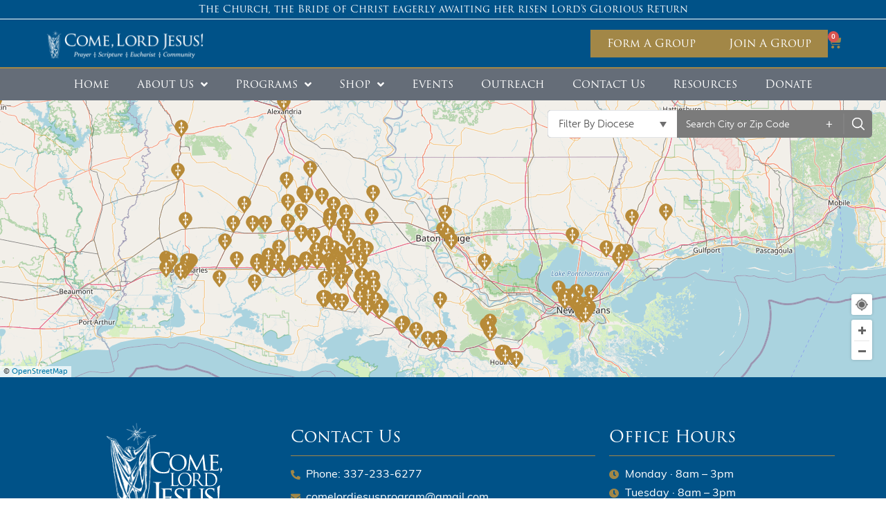

--- FILE ---
content_type: text/html; charset=UTF-8
request_url: https://comelordjesus.com/map-location/st-john-berchmans-catholic-church/?mpfy-pin=763
body_size: 35572
content:
<!doctype html>
<html lang="en-US">
<head>
	<meta charset="UTF-8">
	<meta name="viewport" content="width=device-width, initial-scale=1">
	<link rel="profile" href="https://gmpg.org/xfn/11">
		<meta property="og:title" content="St. John Berchmans Catholic Church" />
	<meta property="og:description" content="" />
	
	<meta property="og:url" content="https://comelordjesus.com/?mpfy-pin=763" />
	<link rel='canonical' href='https://comelordjesus.com/?mpfy-pin=763' />
	<title>St. John Berchmans Catholic Church &#8211; Come, Lord Jesus!</title>
<meta name='robots' content='max-image-preview:large' />
<link rel='dns-prefetch' href='//www.google.com' />
<link rel="alternate" type="application/rss+xml" title="Come, Lord Jesus! &raquo; Feed" href="https://comelordjesus.com/feed/" />
<link rel="alternate" type="application/rss+xml" title="Come, Lord Jesus! &raquo; Comments Feed" href="https://comelordjesus.com/comments/feed/" />
<link rel="alternate" title="oEmbed (JSON)" type="application/json+oembed" href="https://comelordjesus.com/wp-json/oembed/1.0/embed?url=https%3A%2F%2Fcomelordjesus.com%2Fmap-location%2Fst-john-berchmans-catholic-church%2F" />
<link rel="alternate" title="oEmbed (XML)" type="text/xml+oembed" href="https://comelordjesus.com/wp-json/oembed/1.0/embed?url=https%3A%2F%2Fcomelordjesus.com%2Fmap-location%2Fst-john-berchmans-catholic-church%2F&#038;format=xml" />
<link rel="stylesheet" type="text/css" href="https://use.typekit.net/qhh6raj.css"><style id='wp-img-auto-sizes-contain-inline-css'>
img:is([sizes=auto i],[sizes^="auto," i]){contain-intrinsic-size:3000px 1500px}
/*# sourceURL=wp-img-auto-sizes-contain-inline-css */
</style>
<style id='wp-emoji-styles-inline-css'>

	img.wp-smiley, img.emoji {
		display: inline !important;
		border: none !important;
		box-shadow: none !important;
		height: 1em !important;
		width: 1em !important;
		margin: 0 0.07em !important;
		vertical-align: -0.1em !important;
		background: none !important;
		padding: 0 !important;
	}
/*# sourceURL=wp-emoji-styles-inline-css */
</style>
<link rel='stylesheet' id='wp-block-library-css' href='https://comelordjesus.com/wp-includes/css/dist/block-library/style.min.css?ver=6.9' media='all' />
<style id='global-styles-inline-css'>
:root{--wp--preset--aspect-ratio--square: 1;--wp--preset--aspect-ratio--4-3: 4/3;--wp--preset--aspect-ratio--3-4: 3/4;--wp--preset--aspect-ratio--3-2: 3/2;--wp--preset--aspect-ratio--2-3: 2/3;--wp--preset--aspect-ratio--16-9: 16/9;--wp--preset--aspect-ratio--9-16: 9/16;--wp--preset--color--black: #000000;--wp--preset--color--cyan-bluish-gray: #abb8c3;--wp--preset--color--white: #ffffff;--wp--preset--color--pale-pink: #f78da7;--wp--preset--color--vivid-red: #cf2e2e;--wp--preset--color--luminous-vivid-orange: #ff6900;--wp--preset--color--luminous-vivid-amber: #fcb900;--wp--preset--color--light-green-cyan: #7bdcb5;--wp--preset--color--vivid-green-cyan: #00d084;--wp--preset--color--pale-cyan-blue: #8ed1fc;--wp--preset--color--vivid-cyan-blue: #0693e3;--wp--preset--color--vivid-purple: #9b51e0;--wp--preset--gradient--vivid-cyan-blue-to-vivid-purple: linear-gradient(135deg,rgb(6,147,227) 0%,rgb(155,81,224) 100%);--wp--preset--gradient--light-green-cyan-to-vivid-green-cyan: linear-gradient(135deg,rgb(122,220,180) 0%,rgb(0,208,130) 100%);--wp--preset--gradient--luminous-vivid-amber-to-luminous-vivid-orange: linear-gradient(135deg,rgb(252,185,0) 0%,rgb(255,105,0) 100%);--wp--preset--gradient--luminous-vivid-orange-to-vivid-red: linear-gradient(135deg,rgb(255,105,0) 0%,rgb(207,46,46) 100%);--wp--preset--gradient--very-light-gray-to-cyan-bluish-gray: linear-gradient(135deg,rgb(238,238,238) 0%,rgb(169,184,195) 100%);--wp--preset--gradient--cool-to-warm-spectrum: linear-gradient(135deg,rgb(74,234,220) 0%,rgb(151,120,209) 20%,rgb(207,42,186) 40%,rgb(238,44,130) 60%,rgb(251,105,98) 80%,rgb(254,248,76) 100%);--wp--preset--gradient--blush-light-purple: linear-gradient(135deg,rgb(255,206,236) 0%,rgb(152,150,240) 100%);--wp--preset--gradient--blush-bordeaux: linear-gradient(135deg,rgb(254,205,165) 0%,rgb(254,45,45) 50%,rgb(107,0,62) 100%);--wp--preset--gradient--luminous-dusk: linear-gradient(135deg,rgb(255,203,112) 0%,rgb(199,81,192) 50%,rgb(65,88,208) 100%);--wp--preset--gradient--pale-ocean: linear-gradient(135deg,rgb(255,245,203) 0%,rgb(182,227,212) 50%,rgb(51,167,181) 100%);--wp--preset--gradient--electric-grass: linear-gradient(135deg,rgb(202,248,128) 0%,rgb(113,206,126) 100%);--wp--preset--gradient--midnight: linear-gradient(135deg,rgb(2,3,129) 0%,rgb(40,116,252) 100%);--wp--preset--font-size--small: 13px;--wp--preset--font-size--medium: 20px;--wp--preset--font-size--large: 36px;--wp--preset--font-size--x-large: 42px;--wp--preset--spacing--20: 0.44rem;--wp--preset--spacing--30: 0.67rem;--wp--preset--spacing--40: 1rem;--wp--preset--spacing--50: 1.5rem;--wp--preset--spacing--60: 2.25rem;--wp--preset--spacing--70: 3.38rem;--wp--preset--spacing--80: 5.06rem;--wp--preset--shadow--natural: 6px 6px 9px rgba(0, 0, 0, 0.2);--wp--preset--shadow--deep: 12px 12px 50px rgba(0, 0, 0, 0.4);--wp--preset--shadow--sharp: 6px 6px 0px rgba(0, 0, 0, 0.2);--wp--preset--shadow--outlined: 6px 6px 0px -3px rgb(255, 255, 255), 6px 6px rgb(0, 0, 0);--wp--preset--shadow--crisp: 6px 6px 0px rgb(0, 0, 0);}:root { --wp--style--global--content-size: 800px;--wp--style--global--wide-size: 1200px; }:where(body) { margin: 0; }.wp-site-blocks > .alignleft { float: left; margin-right: 2em; }.wp-site-blocks > .alignright { float: right; margin-left: 2em; }.wp-site-blocks > .aligncenter { justify-content: center; margin-left: auto; margin-right: auto; }:where(.wp-site-blocks) > * { margin-block-start: 24px; margin-block-end: 0; }:where(.wp-site-blocks) > :first-child { margin-block-start: 0; }:where(.wp-site-blocks) > :last-child { margin-block-end: 0; }:root { --wp--style--block-gap: 24px; }:root :where(.is-layout-flow) > :first-child{margin-block-start: 0;}:root :where(.is-layout-flow) > :last-child{margin-block-end: 0;}:root :where(.is-layout-flow) > *{margin-block-start: 24px;margin-block-end: 0;}:root :where(.is-layout-constrained) > :first-child{margin-block-start: 0;}:root :where(.is-layout-constrained) > :last-child{margin-block-end: 0;}:root :where(.is-layout-constrained) > *{margin-block-start: 24px;margin-block-end: 0;}:root :where(.is-layout-flex){gap: 24px;}:root :where(.is-layout-grid){gap: 24px;}.is-layout-flow > .alignleft{float: left;margin-inline-start: 0;margin-inline-end: 2em;}.is-layout-flow > .alignright{float: right;margin-inline-start: 2em;margin-inline-end: 0;}.is-layout-flow > .aligncenter{margin-left: auto !important;margin-right: auto !important;}.is-layout-constrained > .alignleft{float: left;margin-inline-start: 0;margin-inline-end: 2em;}.is-layout-constrained > .alignright{float: right;margin-inline-start: 2em;margin-inline-end: 0;}.is-layout-constrained > .aligncenter{margin-left: auto !important;margin-right: auto !important;}.is-layout-constrained > :where(:not(.alignleft):not(.alignright):not(.alignfull)){max-width: var(--wp--style--global--content-size);margin-left: auto !important;margin-right: auto !important;}.is-layout-constrained > .alignwide{max-width: var(--wp--style--global--wide-size);}body .is-layout-flex{display: flex;}.is-layout-flex{flex-wrap: wrap;align-items: center;}.is-layout-flex > :is(*, div){margin: 0;}body .is-layout-grid{display: grid;}.is-layout-grid > :is(*, div){margin: 0;}body{padding-top: 0px;padding-right: 0px;padding-bottom: 0px;padding-left: 0px;}a:where(:not(.wp-element-button)){text-decoration: underline;}:root :where(.wp-element-button, .wp-block-button__link){background-color: #32373c;border-width: 0;color: #fff;font-family: inherit;font-size: inherit;font-style: inherit;font-weight: inherit;letter-spacing: inherit;line-height: inherit;padding-top: calc(0.667em + 2px);padding-right: calc(1.333em + 2px);padding-bottom: calc(0.667em + 2px);padding-left: calc(1.333em + 2px);text-decoration: none;text-transform: inherit;}.has-black-color{color: var(--wp--preset--color--black) !important;}.has-cyan-bluish-gray-color{color: var(--wp--preset--color--cyan-bluish-gray) !important;}.has-white-color{color: var(--wp--preset--color--white) !important;}.has-pale-pink-color{color: var(--wp--preset--color--pale-pink) !important;}.has-vivid-red-color{color: var(--wp--preset--color--vivid-red) !important;}.has-luminous-vivid-orange-color{color: var(--wp--preset--color--luminous-vivid-orange) !important;}.has-luminous-vivid-amber-color{color: var(--wp--preset--color--luminous-vivid-amber) !important;}.has-light-green-cyan-color{color: var(--wp--preset--color--light-green-cyan) !important;}.has-vivid-green-cyan-color{color: var(--wp--preset--color--vivid-green-cyan) !important;}.has-pale-cyan-blue-color{color: var(--wp--preset--color--pale-cyan-blue) !important;}.has-vivid-cyan-blue-color{color: var(--wp--preset--color--vivid-cyan-blue) !important;}.has-vivid-purple-color{color: var(--wp--preset--color--vivid-purple) !important;}.has-black-background-color{background-color: var(--wp--preset--color--black) !important;}.has-cyan-bluish-gray-background-color{background-color: var(--wp--preset--color--cyan-bluish-gray) !important;}.has-white-background-color{background-color: var(--wp--preset--color--white) !important;}.has-pale-pink-background-color{background-color: var(--wp--preset--color--pale-pink) !important;}.has-vivid-red-background-color{background-color: var(--wp--preset--color--vivid-red) !important;}.has-luminous-vivid-orange-background-color{background-color: var(--wp--preset--color--luminous-vivid-orange) !important;}.has-luminous-vivid-amber-background-color{background-color: var(--wp--preset--color--luminous-vivid-amber) !important;}.has-light-green-cyan-background-color{background-color: var(--wp--preset--color--light-green-cyan) !important;}.has-vivid-green-cyan-background-color{background-color: var(--wp--preset--color--vivid-green-cyan) !important;}.has-pale-cyan-blue-background-color{background-color: var(--wp--preset--color--pale-cyan-blue) !important;}.has-vivid-cyan-blue-background-color{background-color: var(--wp--preset--color--vivid-cyan-blue) !important;}.has-vivid-purple-background-color{background-color: var(--wp--preset--color--vivid-purple) !important;}.has-black-border-color{border-color: var(--wp--preset--color--black) !important;}.has-cyan-bluish-gray-border-color{border-color: var(--wp--preset--color--cyan-bluish-gray) !important;}.has-white-border-color{border-color: var(--wp--preset--color--white) !important;}.has-pale-pink-border-color{border-color: var(--wp--preset--color--pale-pink) !important;}.has-vivid-red-border-color{border-color: var(--wp--preset--color--vivid-red) !important;}.has-luminous-vivid-orange-border-color{border-color: var(--wp--preset--color--luminous-vivid-orange) !important;}.has-luminous-vivid-amber-border-color{border-color: var(--wp--preset--color--luminous-vivid-amber) !important;}.has-light-green-cyan-border-color{border-color: var(--wp--preset--color--light-green-cyan) !important;}.has-vivid-green-cyan-border-color{border-color: var(--wp--preset--color--vivid-green-cyan) !important;}.has-pale-cyan-blue-border-color{border-color: var(--wp--preset--color--pale-cyan-blue) !important;}.has-vivid-cyan-blue-border-color{border-color: var(--wp--preset--color--vivid-cyan-blue) !important;}.has-vivid-purple-border-color{border-color: var(--wp--preset--color--vivid-purple) !important;}.has-vivid-cyan-blue-to-vivid-purple-gradient-background{background: var(--wp--preset--gradient--vivid-cyan-blue-to-vivid-purple) !important;}.has-light-green-cyan-to-vivid-green-cyan-gradient-background{background: var(--wp--preset--gradient--light-green-cyan-to-vivid-green-cyan) !important;}.has-luminous-vivid-amber-to-luminous-vivid-orange-gradient-background{background: var(--wp--preset--gradient--luminous-vivid-amber-to-luminous-vivid-orange) !important;}.has-luminous-vivid-orange-to-vivid-red-gradient-background{background: var(--wp--preset--gradient--luminous-vivid-orange-to-vivid-red) !important;}.has-very-light-gray-to-cyan-bluish-gray-gradient-background{background: var(--wp--preset--gradient--very-light-gray-to-cyan-bluish-gray) !important;}.has-cool-to-warm-spectrum-gradient-background{background: var(--wp--preset--gradient--cool-to-warm-spectrum) !important;}.has-blush-light-purple-gradient-background{background: var(--wp--preset--gradient--blush-light-purple) !important;}.has-blush-bordeaux-gradient-background{background: var(--wp--preset--gradient--blush-bordeaux) !important;}.has-luminous-dusk-gradient-background{background: var(--wp--preset--gradient--luminous-dusk) !important;}.has-pale-ocean-gradient-background{background: var(--wp--preset--gradient--pale-ocean) !important;}.has-electric-grass-gradient-background{background: var(--wp--preset--gradient--electric-grass) !important;}.has-midnight-gradient-background{background: var(--wp--preset--gradient--midnight) !important;}.has-small-font-size{font-size: var(--wp--preset--font-size--small) !important;}.has-medium-font-size{font-size: var(--wp--preset--font-size--medium) !important;}.has-large-font-size{font-size: var(--wp--preset--font-size--large) !important;}.has-x-large-font-size{font-size: var(--wp--preset--font-size--x-large) !important;}
:root :where(.wp-block-pullquote){font-size: 1.5em;line-height: 1.6;}
/*# sourceURL=global-styles-inline-css */
</style>
<link rel='stylesheet' id='woocommerce-layout-css' href='https://comelordjesus.com/wp-content/plugins/woocommerce/assets/css/woocommerce-layout.css?ver=10.4.3' media='all' />
<link rel='stylesheet' id='woocommerce-smallscreen-css' href='https://comelordjesus.com/wp-content/plugins/woocommerce/assets/css/woocommerce-smallscreen.css?ver=10.4.3' media='only screen and (max-width: 768px)' />
<link rel='stylesheet' id='woocommerce-general-css' href='https://comelordjesus.com/wp-content/plugins/woocommerce/assets/css/woocommerce.css?ver=10.4.3' media='all' />
<style id='woocommerce-inline-inline-css'>
.woocommerce form .form-row .required { visibility: visible; }
/*# sourceURL=woocommerce-inline-inline-css */
</style>
<link rel='stylesheet' id='hello-elementor-css' href='https://comelordjesus.com/wp-content/themes/hello-elementor/assets/css/reset.css?ver=3.4.6' media='all' />
<link rel='stylesheet' id='hello-elementor-theme-style-css' href='https://comelordjesus.com/wp-content/themes/hello-elementor/assets/css/theme.css?ver=3.4.6' media='all' />
<link rel='stylesheet' id='hello-elementor-header-footer-css' href='https://comelordjesus.com/wp-content/themes/hello-elementor/assets/css/header-footer.css?ver=3.4.6' media='all' />
<link rel='stylesheet' id='elementor-frontend-css' href='https://comelordjesus.com/wp-content/uploads/elementor/css/custom-frontend.min.css?ver=1769668617' media='all' />
<style id='elementor-frontend-inline-css'>
.elementor-kit-34831{--e-global-color-primary:#A28747;--e-global-color-secondary:#54595F;--e-global-color-text:#000000;--e-global-color-accent:#005288;--e-global-color-4a59c64:#EFEFEF;--e-global-color-9d2f504:#FFFFFF;--e-global-typography-primary-font-family:"Roboto";--e-global-typography-primary-font-weight:600;--e-global-typography-secondary-font-family:"Roboto Slab";--e-global-typography-secondary-font-weight:400;--e-global-typography-text-font-family:"Roboto";--e-global-typography-text-font-weight:400;--e-global-typography-accent-font-family:"Roboto";--e-global-typography-accent-font-weight:500;}.elementor-kit-34831 e-page-transition{background-color:#FFBC7D;}.elementor-section.elementor-section-boxed > .elementor-container{max-width:1140px;}.e-con{--container-max-width:1140px;}.elementor-widget:not(:last-child){margin-block-end:20px;}.elementor-element{--widgets-spacing:20px 20px;--widgets-spacing-row:20px;--widgets-spacing-column:20px;}{}h1.entry-title{display:var(--page-title-display);}.site-header .site-branding{flex-direction:column;align-items:stretch;}.site-header{padding-inline-end:0px;padding-inline-start:0px;}.site-footer .site-branding{flex-direction:column;align-items:stretch;}@media(max-width:1024px){.elementor-section.elementor-section-boxed > .elementor-container{max-width:1024px;}.e-con{--container-max-width:1024px;}}@media(max-width:767px){.elementor-section.elementor-section-boxed > .elementor-container{max-width:767px;}.e-con{--container-max-width:767px;}}
.elementor-widget-container .eael-protected-content-message{font-family:var( --e-global-typography-secondary-font-family ), Sans-serif;font-weight:var( --e-global-typography-secondary-font-weight );}.elementor-widget-container .protected-content-error-msg{font-family:var( --e-global-typography-secondary-font-family ), Sans-serif;font-weight:var( --e-global-typography-secondary-font-weight );}.elementor-35624 .elementor-element.elementor-element-9a05100{--display:flex;--flex-direction:column;--container-widget-width:100%;--container-widget-height:initial;--container-widget-flex-grow:0;--container-widget-align-self:initial;--flex-wrap-mobile:wrap;--gap:0px 0px;--row-gap:0px;--column-gap:0px;--padding-top:0px;--padding-bottom:0px;--padding-left:0px;--padding-right:0px;}.elementor-35624 .elementor-element.elementor-element-594197c{--display:flex;--gap:0px 0px;--row-gap:0px;--column-gap:0px;border-style:solid;--border-style:solid;border-width:0px 0px 1px 0px;--border-top-width:0px;--border-right-width:0px;--border-bottom-width:1px;--border-left-width:0px;border-color:#FFFFFF;--border-color:#FFFFFF;--padding-top:0.5%;--padding-bottom:0.5%;--padding-left:5%;--padding-right:5%;}.elementor-35624 .elementor-element.elementor-element-594197c:not(.elementor-motion-effects-element-type-background), .elementor-35624 .elementor-element.elementor-element-594197c > .elementor-motion-effects-container > .elementor-motion-effects-layer{background-color:var( --e-global-color-accent );}.elementor-widget-heading .eael-protected-content-message{font-family:var( --e-global-typography-secondary-font-family ), Sans-serif;font-weight:var( --e-global-typography-secondary-font-weight );}.elementor-widget-heading .protected-content-error-msg{font-family:var( --e-global-typography-secondary-font-family ), Sans-serif;font-weight:var( --e-global-typography-secondary-font-weight );}.elementor-widget-heading .elementor-heading-title{font-family:var( --e-global-typography-primary-font-family ), Sans-serif;font-weight:var( --e-global-typography-primary-font-weight );color:var( --e-global-color-primary );}.elementor-35624 .elementor-element.elementor-element-7f8f0d7{text-align:center;}.elementor-35624 .elementor-element.elementor-element-7f8f0d7 .elementor-heading-title{font-family:"trajan-pro-3", Sans-serif;font-size:0.9em;font-weight:normal;color:#FFFFFF;}.elementor-35624 .elementor-element.elementor-element-1d51424{--display:flex;--flex-direction:row;--container-widget-width:initial;--container-widget-height:100%;--container-widget-flex-grow:1;--container-widget-align-self:stretch;--flex-wrap-mobile:wrap;--padding-top:1%;--padding-bottom:1%;--padding-left:5%;--padding-right:5%;}.elementor-35624 .elementor-element.elementor-element-1d51424:not(.elementor-motion-effects-element-type-background), .elementor-35624 .elementor-element.elementor-element-1d51424 > .elementor-motion-effects-container > .elementor-motion-effects-layer{background-color:var( --e-global-color-accent );}.elementor-35624 .elementor-element.elementor-element-24c7ca9{--display:flex;--justify-content:center;--padding-top:0px;--padding-bottom:0px;--padding-left:0px;--padding-right:0px;}.elementor-widget-image .eael-protected-content-message{font-family:var( --e-global-typography-secondary-font-family ), Sans-serif;font-weight:var( --e-global-typography-secondary-font-weight );}.elementor-widget-image .protected-content-error-msg{font-family:var( --e-global-typography-secondary-font-family ), Sans-serif;font-weight:var( --e-global-typography-secondary-font-weight );}.elementor-widget-image .widget-image-caption{color:var( --e-global-color-text );font-family:var( --e-global-typography-text-font-family ), Sans-serif;font-weight:var( --e-global-typography-text-font-weight );}.elementor-35624 .elementor-element.elementor-element-a447964 > .elementor-widget-container{padding:0px 0px 0px 0px;}.elementor-35624 .elementor-element.elementor-element-a447964{text-align:center;}.elementor-35624 .elementor-element.elementor-element-a447964 img{width:100%;}.elementor-35624 .elementor-element.elementor-element-652ac11{--display:flex;--flex-direction:row;--container-widget-width:initial;--container-widget-height:100%;--container-widget-flex-grow:1;--container-widget-align-self:stretch;--flex-wrap-mobile:wrap;--justify-content:flex-end;--gap:10px 10px;--row-gap:10px;--column-gap:10px;--padding-top:0px;--padding-bottom:0px;--padding-left:0px;--padding-right:0px;}.elementor-35624 .elementor-element.elementor-element-652ac11.e-con{--align-self:center;}.elementor-widget-button .elementor-button{background-color:var( --e-global-color-accent );font-family:var( --e-global-typography-accent-font-family ), Sans-serif;font-weight:var( --e-global-typography-accent-font-weight );}.elementor-widget-button .eael-protected-content-message{font-family:var( --e-global-typography-secondary-font-family ), Sans-serif;font-weight:var( --e-global-typography-secondary-font-weight );}.elementor-widget-button .protected-content-error-msg{font-family:var( --e-global-typography-secondary-font-family ), Sans-serif;font-weight:var( --e-global-typography-secondary-font-weight );}.elementor-35624 .elementor-element.elementor-element-61df39d .elementor-button{background-color:var( --e-global-color-primary );font-family:"trajan-pro-3", Sans-serif;font-size:1em;font-weight:normal;border-radius:0px 0px 0px 0px;}.elementor-35624 .elementor-element.elementor-element-61df39d .elementor-button:hover, .elementor-35624 .elementor-element.elementor-element-61df39d .elementor-button:focus{background-color:#725D2C;}.elementor-35624 .elementor-element.elementor-element-62f02d7 .elementor-button{background-color:var( --e-global-color-primary );font-family:"trajan-pro-3", Sans-serif;font-size:1em;font-weight:normal;border-radius:0px 0px 0px 0px;}.elementor-35624 .elementor-element.elementor-element-62f02d7 .elementor-button:hover, .elementor-35624 .elementor-element.elementor-element-62f02d7 .elementor-button:focus{background-color:#725D2C;}.elementor-widget-woocommerce-menu-cart .eael-protected-content-message{font-family:var( --e-global-typography-secondary-font-family ), Sans-serif;font-weight:var( --e-global-typography-secondary-font-weight );}.elementor-widget-woocommerce-menu-cart .protected-content-error-msg{font-family:var( --e-global-typography-secondary-font-family ), Sans-serif;font-weight:var( --e-global-typography-secondary-font-weight );}.elementor-widget-woocommerce-menu-cart .elementor-menu-cart__toggle .elementor-button{font-family:var( --e-global-typography-primary-font-family ), Sans-serif;font-weight:var( --e-global-typography-primary-font-weight );}.elementor-widget-woocommerce-menu-cart .elementor-menu-cart__product-name a{font-family:var( --e-global-typography-primary-font-family ), Sans-serif;font-weight:var( --e-global-typography-primary-font-weight );}.elementor-widget-woocommerce-menu-cart .elementor-menu-cart__product-price{font-family:var( --e-global-typography-primary-font-family ), Sans-serif;font-weight:var( --e-global-typography-primary-font-weight );}.elementor-widget-woocommerce-menu-cart .elementor-menu-cart__footer-buttons .elementor-button{font-family:var( --e-global-typography-primary-font-family ), Sans-serif;font-weight:var( --e-global-typography-primary-font-weight );}.elementor-widget-woocommerce-menu-cart .elementor-menu-cart__footer-buttons a.elementor-button--view-cart{font-family:var( --e-global-typography-primary-font-family ), Sans-serif;font-weight:var( --e-global-typography-primary-font-weight );}.elementor-widget-woocommerce-menu-cart .elementor-menu-cart__footer-buttons a.elementor-button--checkout{font-family:var( --e-global-typography-primary-font-family ), Sans-serif;font-weight:var( --e-global-typography-primary-font-weight );}.elementor-widget-woocommerce-menu-cart .woocommerce-mini-cart__empty-message{font-family:var( --e-global-typography-primary-font-family ), Sans-serif;font-weight:var( --e-global-typography-primary-font-weight );}.elementor-35624 .elementor-element.elementor-element-4c64e34.elementor-element{--align-self:center;}.elementor-35624 .elementor-element.elementor-element-4c64e34{z-index:99;--divider-style:solid;--subtotal-divider-style:solid;--elementor-remove-from-cart-button:none;--remove-from-cart-button:block;--toggle-button-icon-color:var( --e-global-color-primary );--toggle-button-icon-hover-color:#FFFFFF;--toggle-button-border-width:0px;--toggle-icon-size:1.3em;--toggle-icon-padding:0px 0px 0px 0px;--cart-background-color:var( --e-global-color-4a59c64 );--cart-border-style:none;--cart-close-icon-size:1.5em;--cart-close-button-hover-color:var( --e-global-color-primary );--remove-item-button-size:1.3em;--remove-item-button-color:var( --e-global-color-text );--remove-item-button-hover-color:var( --e-global-color-primary );--menu-cart-subtotal-color:var( --e-global-color-text );--menu-cart-subtotal-text-align:left;--product-price-color:var( --e-global-color-text );--divider-color:var( --e-global-color-primary );--subtotal-divider-color:var( --e-global-color-primary );--cart-footer-layout:1fr;--products-max-height-sidecart:calc(100vh - 300px);--products-max-height-minicart:calc(100vh - 450px);--cart-footer-buttons-border-radius:0px;--view-cart-button-text-color:var( --e-global-color-9d2f504 );--view-cart-button-background-color:var( --e-global-color-accent );--view-cart-button-hover-background-color:#005C99;--view-cart-button-padding:0.5em 0.5em 0.5em 0.5em;--checkout-button-text-color:var( --e-global-color-9d2f504 );--checkout-button-background-color:var( --e-global-color-primary );--checkout-button-hover-text-color:var( --e-global-color-9d2f504 );--checkout-button-hover-background-color:#B99E5F;--checkout-button-padding:0.5em 0.5em 0.5em 0.5em;--empty-message-color:var( --e-global-color-text );--empty-message-alignment:center;}.elementor-35624 .elementor-element.elementor-element-4c64e34 .elementor-menu-cart__subtotal{font-family:"muli", Sans-serif;font-size:1.4em;font-weight:600;}.elementor-35624 .elementor-element.elementor-element-4c64e34 .widget_shopping_cart_content{--subtotal-divider-style:solid;--subtotal-divider-top-width:1px;--subtotal-divider-right-width:0px;--subtotal-divider-bottom-width:0px;--subtotal-divider-left-width:0px;--subtotal-divider-color:var( --e-global-color-primary );}.elementor-35624 .elementor-element.elementor-element-4c64e34 .elementor-menu-cart__product-name a{font-family:"muli", Sans-serif;font-size:1.1em;font-weight:600;color:var( --e-global-color-text );}.elementor-35624 .elementor-element.elementor-element-4c64e34 .elementor-menu-cart__product-name a:hover{color:var( --e-global-color-primary );}.elementor-35624 .elementor-element.elementor-element-4c64e34 .elementor-menu-cart__product .variation{font-family:"muli", Sans-serif;font-size:1em;}.elementor-35624 .elementor-element.elementor-element-4c64e34 .elementor-menu-cart__product-price{font-family:"Roboto", Sans-serif;font-weight:800;}.elementor-35624 .elementor-element.elementor-element-4c64e34 .elementor-menu-cart__product-price .product-quantity{color:var( --e-global-color-accent );font-weight:500;}.elementor-35624 .elementor-element.elementor-element-4c64e34 .elementor-menu-cart__footer-buttons .elementor-button{font-family:"trajan-pro-3", Sans-serif;font-size:1em;font-weight:400;}.elementor-35624 .elementor-element.elementor-element-4c64e34 .elementor-menu-cart__footer-buttons a.elementor-button--view-cart{border-radius:0px 0px 0px 0px;}.elementor-35624 .elementor-element.elementor-element-4c64e34 .elementor-menu-cart__footer-buttons a.elementor-button--checkout{border-radius:0px 0px 0px 0px;}.elementor-35624 .elementor-element.elementor-element-4c64e34 .woocommerce-mini-cart__empty-message{font-family:"muli", Sans-serif;font-size:1em;font-weight:500;}.elementor-35624 .elementor-element.elementor-element-f113677{--display:flex;border-style:solid;--border-style:solid;border-width:2px 0px 0px 0px;--border-top-width:2px;--border-right-width:0px;--border-bottom-width:0px;--border-left-width:0px;border-color:var( --e-global-color-primary );--border-color:var( --e-global-color-primary );--padding-top:0px;--padding-bottom:0px;--padding-left:0px;--padding-right:0px;}.elementor-35624 .elementor-element.elementor-element-f113677:not(.elementor-motion-effects-element-type-background), .elementor-35624 .elementor-element.elementor-element-f113677 > .elementor-motion-effects-container > .elementor-motion-effects-layer{background-color:#656D78;}.elementor-widget-nav-menu .eael-protected-content-message{font-family:var( --e-global-typography-secondary-font-family ), Sans-serif;font-weight:var( --e-global-typography-secondary-font-weight );}.elementor-widget-nav-menu .protected-content-error-msg{font-family:var( --e-global-typography-secondary-font-family ), Sans-serif;font-weight:var( --e-global-typography-secondary-font-weight );}.elementor-widget-nav-menu .elementor-nav-menu .elementor-item{font-family:var( --e-global-typography-primary-font-family ), Sans-serif;font-weight:var( --e-global-typography-primary-font-weight );}.elementor-widget-nav-menu .elementor-nav-menu--main .elementor-item{color:var( --e-global-color-text );fill:var( --e-global-color-text );}.elementor-widget-nav-menu .elementor-nav-menu--main .elementor-item:hover,
					.elementor-widget-nav-menu .elementor-nav-menu--main .elementor-item.elementor-item-active,
					.elementor-widget-nav-menu .elementor-nav-menu--main .elementor-item.highlighted,
					.elementor-widget-nav-menu .elementor-nav-menu--main .elementor-item:focus{color:var( --e-global-color-accent );fill:var( --e-global-color-accent );}.elementor-widget-nav-menu .elementor-nav-menu--main:not(.e--pointer-framed) .elementor-item:before,
					.elementor-widget-nav-menu .elementor-nav-menu--main:not(.e--pointer-framed) .elementor-item:after{background-color:var( --e-global-color-accent );}.elementor-widget-nav-menu .e--pointer-framed .elementor-item:before,
					.elementor-widget-nav-menu .e--pointer-framed .elementor-item:after{border-color:var( --e-global-color-accent );}.elementor-widget-nav-menu{--e-nav-menu-divider-color:var( --e-global-color-text );}.elementor-widget-nav-menu .elementor-nav-menu--dropdown .elementor-item, .elementor-widget-nav-menu .elementor-nav-menu--dropdown  .elementor-sub-item{font-family:var( --e-global-typography-accent-font-family ), Sans-serif;font-weight:var( --e-global-typography-accent-font-weight );}.elementor-35624 .elementor-element.elementor-element-1f262fa{z-index:90;}.elementor-35624 .elementor-element.elementor-element-1f262fa .elementor-menu-toggle{margin:0 auto;background-color:#656D78;}.elementor-35624 .elementor-element.elementor-element-1f262fa .elementor-nav-menu .elementor-item{font-family:"trajan-pro-3", Sans-serif;font-size:1em;font-weight:normal;}.elementor-35624 .elementor-element.elementor-element-1f262fa .elementor-nav-menu--main .elementor-item{color:#FFFFFF;fill:#FFFFFF;}.elementor-35624 .elementor-element.elementor-element-1f262fa .elementor-nav-menu--main .elementor-item:hover,
					.elementor-35624 .elementor-element.elementor-element-1f262fa .elementor-nav-menu--main .elementor-item.elementor-item-active,
					.elementor-35624 .elementor-element.elementor-element-1f262fa .elementor-nav-menu--main .elementor-item.highlighted,
					.elementor-35624 .elementor-element.elementor-element-1f262fa .elementor-nav-menu--main .elementor-item:focus{color:#CAA856;fill:#CAA856;}.elementor-35624 .elementor-element.elementor-element-1f262fa .elementor-nav-menu--main .elementor-item.elementor-item-active{color:#CAA856;}.elementor-35624 .elementor-element.elementor-element-1f262fa .elementor-nav-menu--dropdown a, .elementor-35624 .elementor-element.elementor-element-1f262fa .elementor-menu-toggle{color:#FFFFFF;fill:#FFFFFF;}.elementor-35624 .elementor-element.elementor-element-1f262fa .elementor-nav-menu--dropdown{background-color:var( --e-global-color-secondary );}.elementor-35624 .elementor-element.elementor-element-1f262fa .elementor-nav-menu--dropdown a:hover,
					.elementor-35624 .elementor-element.elementor-element-1f262fa .elementor-nav-menu--dropdown a:focus,
					.elementor-35624 .elementor-element.elementor-element-1f262fa .elementor-nav-menu--dropdown a.elementor-item-active,
					.elementor-35624 .elementor-element.elementor-element-1f262fa .elementor-nav-menu--dropdown a.highlighted{background-color:#656D78;}.elementor-35624 .elementor-element.elementor-element-1f262fa .elementor-nav-menu--dropdown .elementor-item, .elementor-35624 .elementor-element.elementor-element-1f262fa .elementor-nav-menu--dropdown  .elementor-sub-item{font-family:"trajan-pro-3", Sans-serif;font-weight:500;}.elementor-35624 .elementor-element.elementor-element-1f262fa .elementor-nav-menu--dropdown li:not(:last-child){border-style:none;border-bottom-width:1px;}.elementor-theme-builder-content-area{height:400px;}.elementor-location-header:before, .elementor-location-footer:before{content:"";display:table;clear:both;}@media(max-width:1200px){.elementor-35624 .elementor-element.elementor-element-1d51424{--padding-top:2%;--padding-bottom:2%;--padding-left:5%;--padding-right:5%;}.elementor-35624 .elementor-element.elementor-element-1f262fa > .elementor-widget-container{padding:0.5em 0em 0em 0em;}.elementor-35624 .elementor-element.elementor-element-1f262fa .elementor-nav-menu--dropdown a{padding-top:16px;padding-bottom:16px;}.elementor-35624 .elementor-element.elementor-element-1f262fa{--nav-menu-icon-size:25px;}}@media(max-width:1024px){.elementor-35624 .elementor-element.elementor-element-1d51424{--padding-top:3%;--padding-bottom:3%;--padding-left:5%;--padding-right:5%;}}@media(max-width:767px){.elementor-35624 .elementor-element.elementor-element-7f8f0d7 .elementor-heading-title{font-size:0.8em;}.elementor-35624 .elementor-element.elementor-element-1d51424{--justify-content:center;}.elementor-35624 .elementor-element.elementor-element-24c7ca9{--width:70%;}}@media(min-width:768px){.elementor-35624 .elementor-element.elementor-element-24c7ca9{--width:25%;}}@media(max-width:1024px) and (min-width:768px){.elementor-35624 .elementor-element.elementor-element-24c7ca9{--width:40%;}}
.elementor-widget-container .eael-protected-content-message{font-family:var( --e-global-typography-secondary-font-family ), Sans-serif;font-weight:var( --e-global-typography-secondary-font-weight );}.elementor-widget-container .protected-content-error-msg{font-family:var( --e-global-typography-secondary-font-family ), Sans-serif;font-weight:var( --e-global-typography-secondary-font-weight );}.elementor-35642 .elementor-element.elementor-element-183be4e{--display:flex;--flex-direction:row;--container-widget-width:initial;--container-widget-height:100%;--container-widget-flex-grow:1;--container-widget-align-self:stretch;--flex-wrap-mobile:wrap;--padding-top:5%;--padding-bottom:5%;--padding-left:5%;--padding-right:5%;}.elementor-35642 .elementor-element.elementor-element-183be4e:not(.elementor-motion-effects-element-type-background), .elementor-35642 .elementor-element.elementor-element-183be4e > .elementor-motion-effects-container > .elementor-motion-effects-layer{background-color:var( --e-global-color-accent );}.elementor-35642 .elementor-element.elementor-element-ff3d1ff{--display:flex;--flex-direction:column;--container-widget-width:100%;--container-widget-height:initial;--container-widget-flex-grow:0;--container-widget-align-self:initial;--flex-wrap-mobile:wrap;}.elementor-widget-image .eael-protected-content-message{font-family:var( --e-global-typography-secondary-font-family ), Sans-serif;font-weight:var( --e-global-typography-secondary-font-weight );}.elementor-widget-image .protected-content-error-msg{font-family:var( --e-global-typography-secondary-font-family ), Sans-serif;font-weight:var( --e-global-typography-secondary-font-weight );}.elementor-widget-image .widget-image-caption{color:var( --e-global-color-text );font-family:var( --e-global-typography-text-font-family ), Sans-serif;font-weight:var( --e-global-typography-text-font-weight );}.elementor-35642 .elementor-element.elementor-element-307177f img{width:100%;}.elementor-35642 .elementor-element.elementor-element-bdc415d{--display:flex;--justify-content:flex-start;--gap:0px 0px;--row-gap:0px;--column-gap:0px;}.elementor-widget-heading .eael-protected-content-message{font-family:var( --e-global-typography-secondary-font-family ), Sans-serif;font-weight:var( --e-global-typography-secondary-font-weight );}.elementor-widget-heading .protected-content-error-msg{font-family:var( --e-global-typography-secondary-font-family ), Sans-serif;font-weight:var( --e-global-typography-secondary-font-weight );}.elementor-widget-heading .elementor-heading-title{font-family:var( --e-global-typography-primary-font-family ), Sans-serif;font-weight:var( --e-global-typography-primary-font-weight );color:var( --e-global-color-primary );}.elementor-35642 .elementor-element.elementor-element-b0089bd .elementor-heading-title{font-family:"trajan-pro-3", Sans-serif;font-size:1.5em;font-weight:normal;color:#FFFFFF;}.elementor-widget-divider{--divider-color:var( --e-global-color-secondary );}.elementor-widget-divider .eael-protected-content-message{font-family:var( --e-global-typography-secondary-font-family ), Sans-serif;font-weight:var( --e-global-typography-secondary-font-weight );}.elementor-widget-divider .protected-content-error-msg{font-family:var( --e-global-typography-secondary-font-family ), Sans-serif;font-weight:var( --e-global-typography-secondary-font-weight );}.elementor-widget-divider .elementor-divider__text{color:var( --e-global-color-secondary );font-family:var( --e-global-typography-secondary-font-family ), Sans-serif;font-weight:var( --e-global-typography-secondary-font-weight );}.elementor-widget-divider.elementor-view-stacked .elementor-icon{background-color:var( --e-global-color-secondary );}.elementor-widget-divider.elementor-view-framed .elementor-icon, .elementor-widget-divider.elementor-view-default .elementor-icon{color:var( --e-global-color-secondary );border-color:var( --e-global-color-secondary );}.elementor-widget-divider.elementor-view-framed .elementor-icon, .elementor-widget-divider.elementor-view-default .elementor-icon svg{fill:var( --e-global-color-secondary );}.elementor-35642 .elementor-element.elementor-element-69be0a5{--divider-border-style:solid;--divider-color:var( --e-global-color-primary );--divider-border-width:1px;}.elementor-35642 .elementor-element.elementor-element-69be0a5 .elementor-divider-separator{width:100%;}.elementor-35642 .elementor-element.elementor-element-69be0a5 .elementor-divider{padding-block-start:15px;padding-block-end:15px;}.elementor-widget-icon-list .eael-protected-content-message{font-family:var( --e-global-typography-secondary-font-family ), Sans-serif;font-weight:var( --e-global-typography-secondary-font-weight );}.elementor-widget-icon-list .protected-content-error-msg{font-family:var( --e-global-typography-secondary-font-family ), Sans-serif;font-weight:var( --e-global-typography-secondary-font-weight );}.elementor-widget-icon-list .elementor-icon-list-item:not(:last-child):after{border-color:var( --e-global-color-text );}.elementor-widget-icon-list .elementor-icon-list-icon i{color:var( --e-global-color-primary );}.elementor-widget-icon-list .elementor-icon-list-icon svg{fill:var( --e-global-color-primary );}.elementor-widget-icon-list .elementor-icon-list-item > .elementor-icon-list-text, .elementor-widget-icon-list .elementor-icon-list-item > a{font-family:var( --e-global-typography-text-font-family ), Sans-serif;font-weight:var( --e-global-typography-text-font-weight );}.elementor-widget-icon-list .elementor-icon-list-text{color:var( --e-global-color-secondary );}.elementor-35642 .elementor-element.elementor-element-e7c1187 > .elementor-widget-container{margin:0em 0em 0em 0em;}.elementor-35642 .elementor-element.elementor-element-e7c1187 .elementor-icon-list-items:not(.elementor-inline-items) .elementor-icon-list-item:not(:last-child){padding-block-end:calc(9px/2);}.elementor-35642 .elementor-element.elementor-element-e7c1187 .elementor-icon-list-items:not(.elementor-inline-items) .elementor-icon-list-item:not(:first-child){margin-block-start:calc(9px/2);}.elementor-35642 .elementor-element.elementor-element-e7c1187 .elementor-icon-list-items.elementor-inline-items .elementor-icon-list-item{margin-inline:calc(9px/2);}.elementor-35642 .elementor-element.elementor-element-e7c1187 .elementor-icon-list-items.elementor-inline-items{margin-inline:calc(-9px/2);}.elementor-35642 .elementor-element.elementor-element-e7c1187 .elementor-icon-list-items.elementor-inline-items .elementor-icon-list-item:after{inset-inline-end:calc(-9px/2);}.elementor-35642 .elementor-element.elementor-element-e7c1187 .elementor-icon-list-icon i{transition:color 0.3s;}.elementor-35642 .elementor-element.elementor-element-e7c1187 .elementor-icon-list-icon svg{transition:fill 0.3s;}.elementor-35642 .elementor-element.elementor-element-e7c1187{--e-icon-list-icon-size:14px;--icon-vertical-offset:0px;}.elementor-35642 .elementor-element.elementor-element-e7c1187 .elementor-icon-list-item > .elementor-icon-list-text, .elementor-35642 .elementor-element.elementor-element-e7c1187 .elementor-icon-list-item > a{font-family:"muli", Sans-serif;font-weight:400;}.elementor-35642 .elementor-element.elementor-element-e7c1187 .elementor-icon-list-text{color:#FFFFFF;transition:color 0.3s;}.elementor-widget-social-icons .eael-protected-content-message{font-family:var( --e-global-typography-secondary-font-family ), Sans-serif;font-weight:var( --e-global-typography-secondary-font-weight );}.elementor-widget-social-icons .protected-content-error-msg{font-family:var( --e-global-typography-secondary-font-family ), Sans-serif;font-weight:var( --e-global-typography-secondary-font-weight );}.elementor-35642 .elementor-element.elementor-element-ea3dd8a{--grid-template-columns:repeat(0, auto);--grid-column-gap:16px;--grid-row-gap:0px;}.elementor-35642 .elementor-element.elementor-element-ea3dd8a .elementor-widget-container{text-align:left;}.elementor-35642 .elementor-element.elementor-element-ea3dd8a > .elementor-widget-container{margin:0em 0em 0em 0em;padding:0em 0em 0em 0em;}.elementor-35642 .elementor-element.elementor-element-ea3dd8a.elementor-element{--align-self:flex-start;}.elementor-35642 .elementor-element.elementor-element-ea3dd8a .elementor-social-icon{background-color:var( --e-global-color-accent );--icon-padding:0em;}.elementor-35642 .elementor-element.elementor-element-ea3dd8a .elementor-social-icon i{color:var( --e-global-color-9d2f504 );}.elementor-35642 .elementor-element.elementor-element-ea3dd8a .elementor-social-icon svg{fill:var( --e-global-color-9d2f504 );}.elementor-35642 .elementor-element.elementor-element-b5f2ec7{--display:flex;--gap:0px 0px;--row-gap:0px;--column-gap:0px;}.elementor-35642 .elementor-element.elementor-element-089d0ea .elementor-heading-title{font-family:"trajan-pro-3", Sans-serif;font-size:1.5em;font-weight:normal;color:#FFFFFF;}.elementor-35642 .elementor-element.elementor-element-cdc5d02{--divider-border-style:solid;--divider-color:var( --e-global-color-primary );--divider-border-width:1px;}.elementor-35642 .elementor-element.elementor-element-cdc5d02 .elementor-divider-separator{width:100%;}.elementor-35642 .elementor-element.elementor-element-cdc5d02 .elementor-divider{padding-block-start:15px;padding-block-end:15px;}.elementor-35642 .elementor-element.elementor-element-4932013 .elementor-icon-list-items:not(.elementor-inline-items) .elementor-icon-list-item:not(:last-child){padding-block-end:calc(3px/2);}.elementor-35642 .elementor-element.elementor-element-4932013 .elementor-icon-list-items:not(.elementor-inline-items) .elementor-icon-list-item:not(:first-child){margin-block-start:calc(3px/2);}.elementor-35642 .elementor-element.elementor-element-4932013 .elementor-icon-list-items.elementor-inline-items .elementor-icon-list-item{margin-inline:calc(3px/2);}.elementor-35642 .elementor-element.elementor-element-4932013 .elementor-icon-list-items.elementor-inline-items{margin-inline:calc(-3px/2);}.elementor-35642 .elementor-element.elementor-element-4932013 .elementor-icon-list-items.elementor-inline-items .elementor-icon-list-item:after{inset-inline-end:calc(-3px/2);}.elementor-35642 .elementor-element.elementor-element-4932013 .elementor-icon-list-icon i{transition:color 0.3s;}.elementor-35642 .elementor-element.elementor-element-4932013 .elementor-icon-list-icon svg{transition:fill 0.3s;}.elementor-35642 .elementor-element.elementor-element-4932013{--e-icon-list-icon-size:14px;--icon-vertical-offset:0px;}.elementor-35642 .elementor-element.elementor-element-4932013 .elementor-icon-list-item > .elementor-icon-list-text, .elementor-35642 .elementor-element.elementor-element-4932013 .elementor-icon-list-item > a{font-family:"muli", Sans-serif;font-weight:400;}.elementor-35642 .elementor-element.elementor-element-4932013 .elementor-icon-list-text{color:#FFFFFF;transition:color 0.3s;}.elementor-theme-builder-content-area{height:400px;}.elementor-location-header:before, .elementor-location-footer:before{content:"";display:table;clear:both;}@media(max-width:1200px){.elementor-35642 .elementor-element.elementor-element-ea3dd8a .elementor-widget-container{text-align:center;}.elementor-35642 .elementor-element.elementor-element-ea3dd8a.elementor-element{--align-self:flex-start;}}@media(min-width:768px){.elementor-35642 .elementor-element.elementor-element-ff3d1ff{--width:30%;}.elementor-35642 .elementor-element.elementor-element-bdc415d{--width:40%;}.elementor-35642 .elementor-element.elementor-element-b5f2ec7{--width:30%;}}@media(max-width:1400px) and (min-width:768px){.elementor-35642 .elementor-element.elementor-element-ff3d1ff{--width:30%;}.elementor-35642 .elementor-element.elementor-element-bdc415d{--width:40%;}.elementor-35642 .elementor-element.elementor-element-b5f2ec7{--width:30%;}}@media(max-width:1200px) and (min-width:768px){.elementor-35642 .elementor-element.elementor-element-ff3d1ff{--width:30%;}.elementor-35642 .elementor-element.elementor-element-bdc415d{--width:40%;}.elementor-35642 .elementor-element.elementor-element-b5f2ec7{--width:30%;}}@media(max-width:1024px) and (min-width:768px){.elementor-35642 .elementor-element.elementor-element-ff3d1ff{--width:30%;}.elementor-35642 .elementor-element.elementor-element-bdc415d{--width:40%;}.elementor-35642 .elementor-element.elementor-element-b5f2ec7{--width:30%;}}@media(max-width:880px) and (min-width:768px){.elementor-35642 .elementor-element.elementor-element-ff3d1ff{--width:100%;}.elementor-35642 .elementor-element.elementor-element-bdc415d{--width:100%;}.elementor-35642 .elementor-element.elementor-element-b5f2ec7{--width:100%;}}@media(max-width:1400px){.elementor-35642 .elementor-element.elementor-element-ff3d1ff{--padding-top:0px;--padding-bottom:0px;--padding-left:0px;--padding-right:0px;}}@media(max-width:1024px){.elementor-35642 .elementor-element.elementor-element-183be4e{--flex-direction:row;--container-widget-width:initial;--container-widget-height:100%;--container-widget-flex-grow:1;--container-widget-align-self:stretch;--flex-wrap-mobile:wrap;}.elementor-35642 .elementor-element.elementor-element-b0089bd.elementor-element{--align-self:flex-start;}.elementor-35642 .elementor-element.elementor-element-69be0a5.elementor-element{--align-self:center;}.elementor-35642 .elementor-element.elementor-element-69be0a5 .elementor-divider{text-align:left;}.elementor-35642 .elementor-element.elementor-element-69be0a5 .elementor-divider-separator{margin:0 auto;margin-left:0;}.elementor-35642 .elementor-element.elementor-element-e7c1187.elementor-element{--align-self:flex-start;}.elementor-35642 .elementor-element.elementor-element-ea3dd8a.elementor-element{--align-self:flex-start;}.elementor-35642 .elementor-element.elementor-element-089d0ea.elementor-element{--align-self:flex-start;}.elementor-35642 .elementor-element.elementor-element-cdc5d02 .elementor-divider{text-align:center;}.elementor-35642 .elementor-element.elementor-element-cdc5d02 .elementor-divider-separator{margin:0 auto;margin-center:0;}.elementor-35642 .elementor-element.elementor-element-4932013.elementor-element{--align-self:flex-start;}}@media(max-width:880px){.elementor-35642 .elementor-element.elementor-element-183be4e{--flex-direction:column;--container-widget-width:100%;--container-widget-height:initial;--container-widget-flex-grow:0;--container-widget-align-self:initial;--flex-wrap-mobile:wrap;}}@media(max-width:767px){.elementor-35642 .elementor-element.elementor-element-183be4e{--align-items:center;--container-widget-width:calc( ( 1 - var( --container-widget-flex-grow ) ) * 100% );}.elementor-35642 .elementor-element.elementor-element-ff3d1ff{--width:70%;}.elementor-35642 .elementor-element.elementor-element-b0089bd.elementor-element{--align-self:center;}.elementor-35642 .elementor-element.elementor-element-69be0a5 .elementor-divider-separator{width:75%;margin:0 auto;margin-center:0;}.elementor-35642 .elementor-element.elementor-element-69be0a5 .elementor-divider{text-align:center;}.elementor-35642 .elementor-element.elementor-element-e7c1187.elementor-element{--align-self:center;}.elementor-35642 .elementor-element.elementor-element-ea3dd8a.elementor-element{--align-self:center;}.elementor-35642 .elementor-element.elementor-element-089d0ea.elementor-element{--align-self:center;}.elementor-35642 .elementor-element.elementor-element-cdc5d02 .elementor-divider-separator{width:75%;}.elementor-35642 .elementor-element.elementor-element-4932013.elementor-element{--align-self:center;}}/* Start custom CSS for social-icons, class: .elementor-element-ea3dd8a */.elementor-35642 .elementor-element.elementor-element-ea3dd8a {
    margin-top: 2em;
}/* End custom CSS */
/*# sourceURL=elementor-frontend-inline-css */
</style>
<link rel='stylesheet' id='widget-heading-css' href='https://comelordjesus.com/wp-content/plugins/elementor/assets/css/widget-heading.min.css?ver=3.34.3' media='all' />
<link rel='stylesheet' id='e-animation-shrink-css' href='https://comelordjesus.com/wp-content/plugins/elementor/assets/lib/animations/styles/e-animation-shrink.min.css?ver=3.34.3' media='all' />
<link rel='stylesheet' id='widget-image-css' href='https://comelordjesus.com/wp-content/plugins/elementor/assets/css/widget-image.min.css?ver=3.34.3' media='all' />
<link rel='stylesheet' id='widget-woocommerce-menu-cart-css' href='https://comelordjesus.com/wp-content/uploads/elementor/css/custom-pro-widget-woocommerce-menu-cart.min.css?ver=1769668617' media='all' />
<link rel='stylesheet' id='widget-nav-menu-css' href='https://comelordjesus.com/wp-content/uploads/elementor/css/custom-pro-widget-nav-menu.min.css?ver=1769668617' media='all' />
<link rel='stylesheet' id='widget-divider-css' href='https://comelordjesus.com/wp-content/plugins/elementor/assets/css/widget-divider.min.css?ver=3.34.3' media='all' />
<link rel='stylesheet' id='widget-icon-list-css' href='https://comelordjesus.com/wp-content/uploads/elementor/css/custom-widget-icon-list.min.css?ver=1769668617' media='all' />
<link rel='stylesheet' id='widget-social-icons-css' href='https://comelordjesus.com/wp-content/plugins/elementor/assets/css/widget-social-icons.min.css?ver=3.34.3' media='all' />
<link rel='stylesheet' id='e-apple-webkit-css' href='https://comelordjesus.com/wp-content/uploads/elementor/css/custom-apple-webkit.min.css?ver=1769668617' media='all' />
<link rel='stylesheet' id='elementor-icons-css' href='https://comelordjesus.com/wp-content/plugins/elementor/assets/lib/eicons/css/elementor-icons.min.css?ver=5.46.0' media='all' />
<link rel='stylesheet' id='eael-general-css' href='https://comelordjesus.com/wp-content/plugins/essential-addons-for-elementor-lite/assets/front-end/css/view/general.min.css?ver=6.5.9' media='all' />
<link rel='stylesheet' id='elementor-gf-local-roboto-css' href='https://comelordjesus.com/wp-content/uploads/elementor/google-fonts/css/roboto.css?ver=1742329478' media='all' />
<link rel='stylesheet' id='elementor-gf-local-robotoslab-css' href='https://comelordjesus.com/wp-content/uploads/elementor/google-fonts/css/robotoslab.css?ver=1742329482' media='all' />
<link rel='stylesheet' id='elementor-icons-shared-0-css' href='https://comelordjesus.com/wp-content/plugins/elementor/assets/lib/font-awesome/css/fontawesome.min.css?ver=5.15.3' media='all' />
<link rel='stylesheet' id='elementor-icons-fa-solid-css' href='https://comelordjesus.com/wp-content/plugins/elementor/assets/lib/font-awesome/css/solid.min.css?ver=5.15.3' media='all' />
<link rel='stylesheet' id='elementor-icons-fa-brands-css' href='https://comelordjesus.com/wp-content/plugins/elementor/assets/lib/font-awesome/css/brands.min.css?ver=5.15.3' media='all' />
<script src="https://comelordjesus.com/wp-includes/js/jquery/jquery.min.js?ver=3.7.1" id="jquery-core-js"></script>
<script src="https://comelordjesus.com/wp-includes/js/jquery/jquery-migrate.min.js?ver=3.4.1" id="jquery-migrate-js"></script>
<script src="https://comelordjesus.com/wp-content/plugins/woocommerce/assets/js/jquery-blockui/jquery.blockUI.min.js?ver=2.7.0-wc.10.4.3" id="wc-jquery-blockui-js" defer data-wp-strategy="defer"></script>
<script id="wc-add-to-cart-js-extra">
var wc_add_to_cart_params = {"ajax_url":"/wp-admin/admin-ajax.php","wc_ajax_url":"/?wc-ajax=%%endpoint%%","i18n_view_cart":"View cart","cart_url":"https://comelordjesus.com/cart/","is_cart":"","cart_redirect_after_add":"no"};
//# sourceURL=wc-add-to-cart-js-extra
</script>
<script src="https://comelordjesus.com/wp-content/plugins/woocommerce/assets/js/frontend/add-to-cart.min.js?ver=10.4.3" id="wc-add-to-cart-js" defer data-wp-strategy="defer"></script>
<script src="https://comelordjesus.com/wp-content/plugins/woocommerce/assets/js/js-cookie/js.cookie.min.js?ver=2.1.4-wc.10.4.3" id="wc-js-cookie-js" defer data-wp-strategy="defer"></script>
<script id="woocommerce-js-extra">
var woocommerce_params = {"ajax_url":"/wp-admin/admin-ajax.php","wc_ajax_url":"/?wc-ajax=%%endpoint%%","i18n_password_show":"Show password","i18n_password_hide":"Hide password"};
//# sourceURL=woocommerce-js-extra
</script>
<script src="https://comelordjesus.com/wp-content/plugins/woocommerce/assets/js/frontend/woocommerce.min.js?ver=10.4.3" id="woocommerce-js" defer data-wp-strategy="defer"></script>
<link rel="https://api.w.org/" href="https://comelordjesus.com/wp-json/" /><link rel="EditURI" type="application/rsd+xml" title="RSD" href="https://comelordjesus.com/xmlrpc.php?rsd" />
<meta name="generator" content="WordPress 6.9" />
<meta name="generator" content="WooCommerce 10.4.3" />

<link rel='shortlink' href='https://comelordjesus.com/?p=763' />
	<noscript><style>.woocommerce-product-gallery{ opacity: 1 !important; }</style></noscript>
	<meta name="generator" content="Elementor 3.34.3; features: additional_custom_breakpoints; settings: css_print_method-internal, google_font-enabled, font_display-swap">
			<style>
				.e-con.e-parent:nth-of-type(n+4):not(.e-lazyloaded):not(.e-no-lazyload),
				.e-con.e-parent:nth-of-type(n+4):not(.e-lazyloaded):not(.e-no-lazyload) * {
					background-image: none !important;
				}
				@media screen and (max-height: 1024px) {
					.e-con.e-parent:nth-of-type(n+3):not(.e-lazyloaded):not(.e-no-lazyload),
					.e-con.e-parent:nth-of-type(n+3):not(.e-lazyloaded):not(.e-no-lazyload) * {
						background-image: none !important;
					}
				}
				@media screen and (max-height: 640px) {
					.e-con.e-parent:nth-of-type(n+2):not(.e-lazyloaded):not(.e-no-lazyload),
					.e-con.e-parent:nth-of-type(n+2):not(.e-lazyloaded):not(.e-no-lazyload) * {
						background-image: none !important;
					}
				}
			</style>
			<link rel="icon" href="https://comelordjesus.com/wp-content/uploads/2021/03/cropped-faviocn-01-32x32.jpg" sizes="32x32" />
<link rel="icon" href="https://comelordjesus.com/wp-content/uploads/2021/03/cropped-faviocn-01-192x192.jpg" sizes="192x192" />
<link rel="apple-touch-icon" href="https://comelordjesus.com/wp-content/uploads/2021/03/cropped-faviocn-01-180x180.jpg" />
<meta name="msapplication-TileImage" content="https://comelordjesus.com/wp-content/uploads/2021/03/cropped-faviocn-01-270x270.jpg" />
</head>
<body class="wp-singular map-location-template-default single single-map-location postid-763 wp-embed-responsive wp-theme-hello-elementor theme-hello-elementor woocommerce-no-js hello-elementor-default elementor-default elementor-kit-34831">


<a class="skip-link screen-reader-text" href="#content">Skip to content</a>

		<header data-elementor-type="header" data-elementor-id="35624" class="elementor elementor-35624 elementor-location-header" data-elementor-post-type="elementor_library">
			<div data-particle_enable="false" data-particle-mobile-disabled="false" class="elementor-element elementor-element-9a05100 e-con-full e-flex e-con e-parent" data-id="9a05100" data-element_type="container">
		<div data-particle_enable="false" data-particle-mobile-disabled="false" class="elementor-element elementor-element-594197c e-con-full e-flex e-con e-child" data-id="594197c" data-element_type="container" data-settings="{&quot;background_background&quot;:&quot;classic&quot;}">
				<div class="elementor-element elementor-element-7f8f0d7 elementor-widget elementor-widget-heading" data-id="7f8f0d7" data-element_type="widget" data-widget_type="heading.default">
				<div class="elementor-widget-container">
					<h3 class="elementor-heading-title elementor-size-default">The Church, the Bride of Christ eagerly awaiting her risen Lord’s Glorious Return
</h3>				</div>
				</div>
				</div>
		<div data-particle_enable="false" data-particle-mobile-disabled="false" class="elementor-element elementor-element-1d51424 e-con-full e-flex e-con e-child" data-id="1d51424" data-element_type="container" data-settings="{&quot;background_background&quot;:&quot;classic&quot;}">
		<div data-particle_enable="false" data-particle-mobile-disabled="false" class="elementor-element elementor-element-24c7ca9 e-con-full e-flex e-con e-child" data-id="24c7ca9" data-element_type="container">
				<div class="elementor-element elementor-element-a447964 elementor-widget elementor-widget-image" data-id="a447964" data-element_type="widget" data-widget_type="image.default">
				<div class="elementor-widget-container">
																<a href="https://comelordjesus.com">
							<img fetchpriority="high" width="800" height="152" src="https://comelordjesus.com/wp-content/uploads/2021/03/clj-white-mary-1-1024x195.png" class="elementor-animation-shrink attachment-large size-large wp-image-475" alt="" srcset="https://comelordjesus.com/wp-content/uploads/2021/03/clj-white-mary-1-1024x195.png 1024w, https://comelordjesus.com/wp-content/uploads/2021/03/clj-white-mary-1-600x114.png 600w, https://comelordjesus.com/wp-content/uploads/2021/03/clj-white-mary-1-300x57.png 300w, https://comelordjesus.com/wp-content/uploads/2021/03/clj-white-mary-1-768x146.png 768w, https://comelordjesus.com/wp-content/uploads/2021/03/clj-white-mary-1-980x187.png 980w, https://comelordjesus.com/wp-content/uploads/2021/03/clj-white-mary-1-480x92.png 480w, https://comelordjesus.com/wp-content/uploads/2021/03/clj-white-mary-1.png 1028w" sizes="(max-width: 800px) 100vw, 800px" />								</a>
															</div>
				</div>
				</div>
		<div data-particle_enable="false" data-particle-mobile-disabled="false" class="elementor-element elementor-element-652ac11 e-flex e-con-boxed e-con e-child" data-id="652ac11" data-element_type="container">
					<div class="e-con-inner">
				<div class="elementor-element elementor-element-61df39d elementor-hidden-tablet elementor-hidden-mobile elementor-hidden-mobile_extra elementor-widget elementor-widget-button" data-id="61df39d" data-element_type="widget" data-widget_type="button.default">
				<div class="elementor-widget-container">
									<div class="elementor-button-wrapper">
					<a class="elementor-button elementor-button-link elementor-size-sm elementor-animation-shrink" href="https://comelordjesus.com/form-a-group/">
						<span class="elementor-button-content-wrapper">
									<span class="elementor-button-text">Form A Group</span>
					</span>
					</a>
				</div>
								</div>
				</div>
				<div class="elementor-element elementor-element-62f02d7 elementor-hidden-tablet elementor-hidden-mobile elementor-hidden-mobile_extra elementor-widget elementor-widget-button" data-id="62f02d7" data-element_type="widget" data-widget_type="button.default">
				<div class="elementor-widget-container">
									<div class="elementor-button-wrapper">
					<a class="elementor-button elementor-button-link elementor-size-sm elementor-animation-shrink" href="https://comelordjesus.com/join-a-group/">
						<span class="elementor-button-content-wrapper">
									<span class="elementor-button-text">Join A Group</span>
					</span>
					</a>
				</div>
								</div>
				</div>
				<div class="elementor-element elementor-element-4c64e34 toggle-icon--cart-solid elementor-menu-cart--items-indicator-bubble elementor-menu-cart--cart-type-side-cart elementor-menu-cart--show-remove-button-yes elementor-widget elementor-widget-woocommerce-menu-cart" data-id="4c64e34" data-element_type="widget" data-settings="{&quot;cart_type&quot;:&quot;side-cart&quot;,&quot;open_cart&quot;:&quot;click&quot;,&quot;automatically_open_cart&quot;:&quot;no&quot;}" data-widget_type="woocommerce-menu-cart.default">
				<div class="elementor-widget-container">
							<div class="elementor-menu-cart__wrapper">
							<div class="elementor-menu-cart__toggle_wrapper">
					<div class="elementor-menu-cart__container elementor-lightbox" aria-hidden="true">
						<div class="elementor-menu-cart__main" aria-hidden="true">
									<div class="elementor-menu-cart__close-button">
					</div>
									<div class="widget_shopping_cart_content">
															</div>
						</div>
					</div>
							<div class="elementor-menu-cart__toggle elementor-button-wrapper">
			<a id="elementor-menu-cart__toggle_button" href="#" class="elementor-menu-cart__toggle_button elementor-button elementor-size-sm" aria-expanded="false">
				<span class="elementor-button-text"><span class="woocommerce-Price-amount amount"><bdi><span class="woocommerce-Price-currencySymbol">&#36;</span>0.00</bdi></span></span>
				<span class="elementor-button-icon">
					<span class="elementor-button-icon-qty" data-counter="0">0</span>
					<i class="eicon-cart-solid"></i>					<span class="elementor-screen-only">Cart</span>
				</span>
			</a>
		</div>
						</div>
					</div> <!-- close elementor-menu-cart__wrapper -->
						</div>
				</div>
					</div>
				</div>
				</div>
		<div data-particle_enable="false" data-particle-mobile-disabled="false" class="elementor-element elementor-element-f113677 e-con-full e-flex e-con e-child" data-id="f113677" data-element_type="container" data-settings="{&quot;background_background&quot;:&quot;classic&quot;}">
				<div class="elementor-element elementor-element-1f262fa elementor-nav-menu__align-center elementor-nav-menu__text-align-center elementor-nav-menu--dropdown-tablet_extra elementor-nav-menu--toggle elementor-nav-menu--burger elementor-widget elementor-widget-nav-menu" data-id="1f262fa" data-element_type="widget" data-settings="{&quot;submenu_icon&quot;:{&quot;value&quot;:&quot;&lt;i class=\&quot;fas fa-angle-down\&quot; aria-hidden=\&quot;true\&quot;&gt;&lt;\/i&gt;&quot;,&quot;library&quot;:&quot;fa-solid&quot;},&quot;layout&quot;:&quot;horizontal&quot;,&quot;toggle&quot;:&quot;burger&quot;}" data-widget_type="nav-menu.default">
				<div class="elementor-widget-container">
								<nav aria-label="Menu" class="elementor-nav-menu--main elementor-nav-menu__container elementor-nav-menu--layout-horizontal e--pointer-none">
				<ul id="menu-1-1f262fa" class="elementor-nav-menu"><li class="menu-item menu-item-type-custom menu-item-object-custom menu-item-home menu-item-34977"><a href="https://comelordjesus.com/" class="elementor-item">Home</a></li>
<li class="menu-item menu-item-type-post_type menu-item-object-page menu-item-has-children menu-item-34978"><a href="https://comelordjesus.com/about-us/" class="elementor-item">About Us</a>
<ul class="sub-menu elementor-nav-menu--dropdown">
	<li class="menu-item menu-item-type-post_type menu-item-object-page menu-item-1068"><a href="https://comelordjesus.com/membership/" class="elementor-sub-item">Membership</a></li>
	<li class="menu-item menu-item-type-post_type menu-item-object-page menu-item-33417"><a href="https://comelordjesus.com/history/" class="elementor-sub-item">History</a></li>
	<li class="menu-item menu-item-type-post_type menu-item-object-page menu-item-33570"><a href="https://comelordjesus.com/meet-our-team/" class="elementor-sub-item">Meet Our Team</a></li>
</ul>
</li>
<li class="menu-item menu-item-type-custom menu-item-object-custom menu-item-has-children menu-item-36071"><a class="elementor-item">Programs</a>
<ul class="sub-menu elementor-nav-menu--dropdown">
	<li class="menu-item menu-item-type-post_type menu-item-object-page menu-item-34980"><a href="https://comelordjesus.com/adult-programs/" class="elementor-sub-item">Adult Programs</a></li>
	<li class="menu-item menu-item-type-post_type menu-item-object-page menu-item-34981"><a href="https://comelordjesus.com/supplemental-programs/" class="elementor-sub-item">Supplemental Programs</a></li>
</ul>
</li>
<li class="menu-item menu-item-type-post_type menu-item-object-page menu-item-has-children menu-item-380"><a href="https://comelordjesus.com/shop/" class="elementor-item">Shop</a>
<ul class="sub-menu elementor-nav-menu--dropdown">
	<li class="menu-item menu-item-type-taxonomy menu-item-object-product_cat menu-item-33728"><a href="https://comelordjesus.com/product-category/merchandise/" class="elementor-sub-item">All Merchandise</a></li>
	<li class="menu-item menu-item-type-taxonomy menu-item-object-product_cat menu-item-33729"><a href="https://comelordjesus.com/product-category/prayer-cards/" class="elementor-sub-item">Prayer Cards &amp; Promotional Items</a></li>
	<li class="menu-item menu-item-type-taxonomy menu-item-object-product_cat menu-item-33733"><a href="https://comelordjesus.com/product-category/program-manuals-and-commentaries/" class="elementor-sub-item">Program Manuals and Commentaries</a></li>
	<li class="menu-item menu-item-type-taxonomy menu-item-object-product_cat menu-item-33732"><a href="https://comelordjesus.com/product-category/spiritual-booklets/" class="elementor-sub-item">Spiritual Booklets</a></li>
</ul>
</li>
<li class="menu-item menu-item-type-post_type menu-item-object-page menu-item-34289"><a href="https://comelordjesus.com/events/" class="elementor-item">Events</a></li>
<li class="menu-item menu-item-type-post_type menu-item-object-page menu-item-382"><a href="https://comelordjesus.com/outreach/" class="elementor-item">Outreach</a></li>
<li class="menu-item menu-item-type-post_type menu-item-object-page menu-item-34983"><a href="https://comelordjesus.com/contact-us/" class="elementor-item">Contact Us</a></li>
<li class="menu-item menu-item-type-post_type menu-item-object-page menu-item-385"><a href="https://comelordjesus.com/resources/" class="elementor-item">Resources</a></li>
<li class="menu-item menu-item-type-post_type menu-item-object-page menu-item-384"><a href="https://comelordjesus.com/donate/" class="elementor-item">Donate</a></li>
</ul>			</nav>
					<div class="elementor-menu-toggle" role="button" tabindex="0" aria-label="Menu Toggle" aria-expanded="false">
			<i aria-hidden="true" role="presentation" class="elementor-menu-toggle__icon--open eicon-menu-bar"></i><i aria-hidden="true" role="presentation" class="elementor-menu-toggle__icon--close eicon-close"></i>		</div>
					<nav class="elementor-nav-menu--dropdown elementor-nav-menu__container" aria-hidden="true">
				<ul id="menu-2-1f262fa" class="elementor-nav-menu"><li class="menu-item menu-item-type-custom menu-item-object-custom menu-item-home menu-item-34977"><a href="https://comelordjesus.com/" class="elementor-item" tabindex="-1">Home</a></li>
<li class="menu-item menu-item-type-post_type menu-item-object-page menu-item-has-children menu-item-34978"><a href="https://comelordjesus.com/about-us/" class="elementor-item" tabindex="-1">About Us</a>
<ul class="sub-menu elementor-nav-menu--dropdown">
	<li class="menu-item menu-item-type-post_type menu-item-object-page menu-item-1068"><a href="https://comelordjesus.com/membership/" class="elementor-sub-item" tabindex="-1">Membership</a></li>
	<li class="menu-item menu-item-type-post_type menu-item-object-page menu-item-33417"><a href="https://comelordjesus.com/history/" class="elementor-sub-item" tabindex="-1">History</a></li>
	<li class="menu-item menu-item-type-post_type menu-item-object-page menu-item-33570"><a href="https://comelordjesus.com/meet-our-team/" class="elementor-sub-item" tabindex="-1">Meet Our Team</a></li>
</ul>
</li>
<li class="menu-item menu-item-type-custom menu-item-object-custom menu-item-has-children menu-item-36071"><a class="elementor-item" tabindex="-1">Programs</a>
<ul class="sub-menu elementor-nav-menu--dropdown">
	<li class="menu-item menu-item-type-post_type menu-item-object-page menu-item-34980"><a href="https://comelordjesus.com/adult-programs/" class="elementor-sub-item" tabindex="-1">Adult Programs</a></li>
	<li class="menu-item menu-item-type-post_type menu-item-object-page menu-item-34981"><a href="https://comelordjesus.com/supplemental-programs/" class="elementor-sub-item" tabindex="-1">Supplemental Programs</a></li>
</ul>
</li>
<li class="menu-item menu-item-type-post_type menu-item-object-page menu-item-has-children menu-item-380"><a href="https://comelordjesus.com/shop/" class="elementor-item" tabindex="-1">Shop</a>
<ul class="sub-menu elementor-nav-menu--dropdown">
	<li class="menu-item menu-item-type-taxonomy menu-item-object-product_cat menu-item-33728"><a href="https://comelordjesus.com/product-category/merchandise/" class="elementor-sub-item" tabindex="-1">All Merchandise</a></li>
	<li class="menu-item menu-item-type-taxonomy menu-item-object-product_cat menu-item-33729"><a href="https://comelordjesus.com/product-category/prayer-cards/" class="elementor-sub-item" tabindex="-1">Prayer Cards &amp; Promotional Items</a></li>
	<li class="menu-item menu-item-type-taxonomy menu-item-object-product_cat menu-item-33733"><a href="https://comelordjesus.com/product-category/program-manuals-and-commentaries/" class="elementor-sub-item" tabindex="-1">Program Manuals and Commentaries</a></li>
	<li class="menu-item menu-item-type-taxonomy menu-item-object-product_cat menu-item-33732"><a href="https://comelordjesus.com/product-category/spiritual-booklets/" class="elementor-sub-item" tabindex="-1">Spiritual Booklets</a></li>
</ul>
</li>
<li class="menu-item menu-item-type-post_type menu-item-object-page menu-item-34289"><a href="https://comelordjesus.com/events/" class="elementor-item" tabindex="-1">Events</a></li>
<li class="menu-item menu-item-type-post_type menu-item-object-page menu-item-382"><a href="https://comelordjesus.com/outreach/" class="elementor-item" tabindex="-1">Outreach</a></li>
<li class="menu-item menu-item-type-post_type menu-item-object-page menu-item-34983"><a href="https://comelordjesus.com/contact-us/" class="elementor-item" tabindex="-1">Contact Us</a></li>
<li class="menu-item menu-item-type-post_type menu-item-object-page menu-item-385"><a href="https://comelordjesus.com/resources/" class="elementor-item" tabindex="-1">Resources</a></li>
<li class="menu-item menu-item-type-post_type menu-item-object-page menu-item-384"><a href="https://comelordjesus.com/donate/" class="elementor-item" tabindex="-1">Donate</a></li>
</ul>			</nav>
						</div>
				</div>
				</div>
				</div>
				</header>
		
<style type="text/css">
	.mpfy-tooltip.mpfy-tooltip-map-507,
	.mpfy-tooltip.mpfy-tooltip-map-507 p,
	.mpfy-tooltip.mpfy-tooltip-map-507 p strong,
	.mpfy-tooltip.mpfy-tooltip-map-507 .mpfy-tooptip-actions a { color: #FFFFFF; }
	.mpfy-map-id-507 .mpfy-mll-location .mpfy-mll-l-buttons a:first-child {
		background-color: #61849c;
		color: #ffffff;
	}
	.mpfy-map-id-507 .mpfy-mll-location .mpfy-mll-l-buttons a + a {
		background-color: #d2845b;
		color: #ffffff;
	}
	.mpfy-map-id-507 .mpfy-mll-location .mpfy-mll-l-buttons a:first-child:hover,
	.mpfy-map-id-507 .mpfy-mll-location .mpfy-mll-l-buttons a + a:hover {
		background-color: #ffffff;
		color: #000000;
	}
</style>

<div id="mpfy-map-0" class="mpfy-container mpfy-map-id-507" data-attrs="{&quot;no_search_results&quot;:&quot;&lt;p&gt;No locations were found.&lt;br \/&gt;Please search again.&lt;\/p&gt;&quot;,&quot;no_search_results_with_closest&quot;:&quot;&lt;p&gt;No locations were found within your search criteria. Please search again.&lt;\/p&gt;&lt;p class=\&quot;mpfy-or-text\&quot;&gt;Or ... &lt;a href=\&quot;#\&quot; class=\&quot;mpfy-closest-pin\&quot;&gt;See the Closest Location&lt;\/a&gt;&lt;\/p&gt;&quot;,&quot;search_geolocation_failure&quot;:&quot;&lt;p&gt;Could not find the entered address.&lt;br \/&gt;Please check your spelling and try again.&lt;\/p&gt;&quot;}" data-proprietary="[]">
	
	
	<div class="mpfy-controls-wrap">
		<div class="mpfy-controls mpfy-controls-all">
			<form class="mpfy-search-form" method="post" action="" autocomplete="off" style="">
				<div class="mpfy-search-wrap">

						

					<div class="mpfy-search-field">

						
						<div class="mpfy-search-field-queries">
							<a href="javascript:;" class="mpfy-search-field-dropdown-toggle"></a>
							<div class="mpfy-search-field-multiple-label">(Multiple)</div>
							<div class="mpfy-search-field-item">
								<input type="search" class="mpfy-search-input" autocomplete="off" value="" placeholder="Search City or Zip Code" />
								<a href="javascript:;" class="mpfy-search-field-add-item">+</a>
							</div>
						</div>

						<div class="mpfy-reset-search-button" aria-label="Reset the search" data-microtip-position="bottom-left" role="tooltip"></div>
						<div class="mpfy-search-button" aria-label="Please insert your desired search keywords (minimum 3 characters) to begin the search" data-microtip-position="bottom-left" data-microtip-size="large" role="tooltip"></div>
					</div>					
					
				</div>
			</form>

			<div class="mpfy-filter mpfy-selecter-wrap" style="">
				<select name="mpfy_tag" class="mpfy-tag-select">
					<option value="0">Filter By Diocese</option>

											<option value="13">Arch Diocese New Orleans</option>					
											<option value="9">Baton Rouge</option>					
											<option value="20">Canada</option>					
											<option value="105">Cuba</option>					
											<option value="104">Diocese of Biloxi</option>					
											<option value="17">Florida</option>					
											<option value="10">Houma / Thibodaux</option>					
											<option value="14">Indiana</option>					
											<option value="11">Lafayette</option>					
											<option value="12">Lake Charles</option>					
											<option value="19">Mexico</option>					
											<option value="18">Mississippi</option>					
											<option value="16">Pennsylvania</option>					
											<option value="60">Shreveport</option>					
											<option value="15">Texas</option>					
									
				</select>
			</div>
		</div>
	</div>

	<div class="mpfy-map-canvas-shell-outer mpfy-mode-map with-controls">
		<div style="display: none;">
		
			
				<a
					target             = "_self"
					href               = "https://comelordjesus.com/map-location/annuziata-catholic-church/?mpfy_map=507"
					class              = "mpfy-pin mpfy-pin-id-501 no_link"
					data-id            = "501"
					data-mapify-action = "openPopup"
					data-mapify-value  = "501">
					&nbsp;
				</a>

				
				<a
					target             = "_self"
					href               = "https://comelordjesus.com/map-location/assumption-of-the-blessed-virgin-mary-catholic-church-2/?mpfy_map=507"
					class              = "mpfy-pin mpfy-pin-id-777 no_link"
					data-id            = "777"
					data-mapify-action = "openPopup"
					data-mapify-value  = "777">
					&nbsp;
				</a>

				
				<a
					target             = "_self"
					href               = "https://comelordjesus.com/map-location/assumption-of-the-blessed-virgin-mary-catholic-church/?mpfy_map=507"
					class              = "mpfy-pin mpfy-pin-id-526 no_link"
					data-id            = "526"
					data-mapify-action = "openPopup"
					data-mapify-value  = "526">
					&nbsp;
				</a>

				
				<a
					target             = "_self"
					href               = "https://comelordjesus.com/map-location/cathedral-of-st-francis-de-sales-catholic-church/?mpfy_map=507"
					class              = "mpfy-pin mpfy-pin-id-503 no_link"
					data-id            = "503"
					data-mapify-action = "openPopup"
					data-mapify-value  = "503">
					&nbsp;
				</a>

				
				<a
					target             = "_self"
					href               = "https://comelordjesus.com/map-location/cathedral-of-st-john-the-evangelist-catholic-church/?mpfy_map=507"
					class              = "mpfy-pin mpfy-pin-id-731 no_link"
					data-id            = "731"
					data-mapify-action = "openPopup"
					data-mapify-value  = "731">
					&nbsp;
				</a>

				
				<a
					target             = "_self"
					href               = "https://comelordjesus.com/map-location/cathedral-of-the-immaculate-conception-catholic-church/?mpfy_map=507"
					class              = "mpfy-pin mpfy-pin-id-798 no_link"
					data-id            = "798"
					data-mapify-action = "openPopup"
					data-mapify-value  = "798">
					&nbsp;
				</a>

				
				<a
					target             = "_self"
					href               = "https://comelordjesus.com/map-location/christ-the-king-catholic-church/?mpfy_map=507"
					class              = "mpfy-pin mpfy-pin-id-797 no_link"
					data-id            = "797"
					data-mapify-action = "openPopup"
					data-mapify-value  = "797">
					&nbsp;
				</a>

				
				<a
					target             = "_self"
					href               = "https://comelordjesus.com/map-location/christ-the-king-catholic-church-2/?mpfy_map=507"
					class              = "mpfy-pin mpfy-pin-id-36366 no_link"
					data-id            = "36366"
					data-mapify-action = "openPopup"
					data-mapify-value  = "36366">
					&nbsp;
				</a>

				
				<a
					target             = "_self"
					href               = "https://comelordjesus.com/map-location/christ-the-redeemer-catholic-church/?mpfy_map=507"
					class              = "mpfy-pin mpfy-pin-id-504 no_link"
					data-id            = "504"
					data-mapify-action = "openPopup"
					data-mapify-value  = "504">
					&nbsp;
				</a>

				
				<a
					target             = "_self"
					href               = "https://comelordjesus.com/map-location/divine-mercy-catholic-church/?mpfy_map=507"
					class              = "mpfy-pin mpfy-pin-id-818 no_link"
					data-id            = "818"
					data-mapify-action = "openPopup"
					data-mapify-value  = "818">
					&nbsp;
				</a>

				
				<a
					target             = "_self"
					href               = "https://comelordjesus.com/map-location/holy-cross-catholic-church-2/?mpfy_map=507"
					class              = "mpfy-pin mpfy-pin-id-746 no_link"
					data-id            = "746"
					data-mapify-action = "openPopup"
					data-mapify-value  = "746">
					&nbsp;
				</a>

				
				<a
					target             = "_self"
					href               = "https://comelordjesus.com/map-location/holy-cross-catholic-church/?mpfy_map=507"
					class              = "mpfy-pin mpfy-pin-id-522 no_link"
					data-id            = "522"
					data-mapify-action = "openPopup"
					data-mapify-value  = "522">
					&nbsp;
				</a>

				
				<a
					target             = "_self"
					href               = "https://comelordjesus.com/map-location/holy-family/?mpfy_map=507"
					class              = "mpfy-pin mpfy-pin-id-36360 no_link"
					data-id            = "36360"
					data-mapify-action = "openPopup"
					data-mapify-value  = "36360">
					&nbsp;
				</a>

				
				<a
					target             = "_self"
					href               = "https://comelordjesus.com/map-location/holy-ghost-catholic-church/?mpfy_map=507"
					class              = "mpfy-pin mpfy-pin-id-764 no_link"
					data-id            = "764"
					data-mapify-action = "openPopup"
					data-mapify-value  = "764">
					&nbsp;
				</a>

				
				<a
					target             = "_self"
					href               = "https://comelordjesus.com/map-location/holy-spirit-chapel/?mpfy_map=507"
					class              = "mpfy-pin mpfy-pin-id-712 no_link"
					data-id            = "712"
					data-mapify-action = "openPopup"
					data-mapify-value  = "712">
					&nbsp;
				</a>

				
				<a
					target             = "_self"
					href               = "https://comelordjesus.com/map-location/immaculate-conception-catholic-church-7/?mpfy_map=507"
					class              = "mpfy-pin mpfy-pin-id-843 no_link"
					data-id            = "843"
					data-mapify-action = "openPopup"
					data-mapify-value  = "843">
					&nbsp;
				</a>

				
				<a
					target             = "_self"
					href               = "https://comelordjesus.com/map-location/immaculate-conception-catholic-church-6/?mpfy_map=507"
					class              = "mpfy-pin mpfy-pin-id-837 no_link"
					data-id            = "837"
					data-mapify-action = "openPopup"
					data-mapify-value  = "837">
					&nbsp;
				</a>

				
				<a
					target             = "_self"
					href               = "https://comelordjesus.com/map-location/immaculate-conception-catholic-church-5/?mpfy_map=507"
					class              = "mpfy-pin mpfy-pin-id-821 no_link"
					data-id            = "821"
					data-mapify-action = "openPopup"
					data-mapify-value  = "821">
					&nbsp;
				</a>

				
				<a
					target             = "_self"
					href               = "https://comelordjesus.com/map-location/immaculate-conception-catholic-church-4/?mpfy_map=507"
					class              = "mpfy-pin mpfy-pin-id-812 no_link"
					data-id            = "812"
					data-mapify-action = "openPopup"
					data-mapify-value  = "812">
					&nbsp;
				</a>

				
				<a
					target             = "_self"
					href               = "https://comelordjesus.com/map-location/immaculate-conception-catholic-church-3/?mpfy_map=507"
					class              = "mpfy-pin mpfy-pin-id-809 no_link"
					data-id            = "809"
					data-mapify-action = "openPopup"
					data-mapify-value  = "809">
					&nbsp;
				</a>

				
				<a
					target             = "_self"
					href               = "https://comelordjesus.com/map-location/immaculate-conception-catholic-church-2/?mpfy_map=507"
					class              = "mpfy-pin mpfy-pin-id-781 no_link"
					data-id            = "781"
					data-mapify-action = "openPopup"
					data-mapify-value  = "781">
					&nbsp;
				</a>

				
				<a
					target             = "_self"
					href               = "https://comelordjesus.com/map-location/immaculate-conception-catholic-church/?mpfy_map=507"
					class              = "mpfy-pin mpfy-pin-id-762 no_link"
					data-id            = "762"
					data-mapify-action = "openPopup"
					data-mapify-value  = "762">
					&nbsp;
				</a>

				
				<a
					target             = "_self"
					href               = "https://comelordjesus.com/map-location/immaculate-heart-of-mary-catholic-church/?mpfy_map=507"
					class              = "mpfy-pin mpfy-pin-id-528 no_link"
					data-id            = "528"
					data-mapify-action = "openPopup"
					data-mapify-value  = "528">
					&nbsp;
				</a>

				
				<a
					target             = "_self"
					href               = "https://comelordjesus.com/map-location/nativity-of-our-lady-catholic-church/?mpfy_map=507"
					class              = "mpfy-pin mpfy-pin-id-714 no_link"
					data-id            = "714"
					data-mapify-action = "openPopup"
					data-mapify-value  = "714">
					&nbsp;
				</a>

				
				<a
					target             = "_self"
					href               = "https://comelordjesus.com/map-location/notre-dame-catholic-church/?mpfy_map=507"
					class              = "mpfy-pin mpfy-pin-id-724 no_link"
					data-id            = "724"
					data-mapify-action = "openPopup"
					data-mapify-value  = "724">
					&nbsp;
				</a>

				
				<a
					target             = "_self"
					href               = "https://comelordjesus.com/map-location/our-lady-help-of-christians-catholic-church/?mpfy_map=507"
					class              = "mpfy-pin mpfy-pin-id-807 no_link"
					data-id            = "807"
					data-mapify-action = "openPopup"
					data-mapify-value  = "807">
					&nbsp;
				</a>

				
				<a
					target             = "_self"
					href               = "https://comelordjesus.com/map-location/our-lady-of-divine-providence-catholic-church/?mpfy_map=507"
					class              = "mpfy-pin mpfy-pin-id-815 no_link"
					data-id            = "815"
					data-mapify-action = "openPopup"
					data-mapify-value  = "815">
					&nbsp;
				</a>

				
				<a
					target             = "_self"
					href               = "https://comelordjesus.com/map-location/our-lady-of-fatima-catholic-church/?mpfy_map=507"
					class              = "mpfy-pin mpfy-pin-id-739 no_link"
					data-id            = "739"
					data-mapify-action = "openPopup"
					data-mapify-value  = "739">
					&nbsp;
				</a>

				
				<a
					target             = "_self"
					href               = "https://comelordjesus.com/map-location/our-lady-of-guadalupe-catholic-church/?mpfy_map=507"
					class              = "mpfy-pin mpfy-pin-id-839 no_link"
					data-id            = "839"
					data-mapify-action = "openPopup"
					data-mapify-value  = "839">
					&nbsp;
				</a>

				
				<a
					target             = "_self"
					href               = "https://comelordjesus.com/map-location/our-lady-of-lasalette-catholic-church/?mpfy_map=507"
					class              = "mpfy-pin mpfy-pin-id-810 no_link"
					data-id            = "810"
					data-mapify-action = "openPopup"
					data-mapify-value  = "810">
					&nbsp;
				</a>

				
				<a
					target             = "_self"
					href               = "https://comelordjesus.com/map-location/our-lady-of-lourdes-catholic-church-2/?mpfy_map=507"
					class              = "mpfy-pin mpfy-pin-id-834 no_link"
					data-id            = "834"
					data-mapify-action = "openPopup"
					data-mapify-value  = "834">
					&nbsp;
				</a>

				
				<a
					target             = "_self"
					href               = "https://comelordjesus.com/map-location/our-lady-of-lourdes-catholic-church/?mpfy_map=507"
					class              = "mpfy-pin mpfy-pin-id-783 no_link"
					data-id            = "783"
					data-mapify-action = "openPopup"
					data-mapify-value  = "783">
					&nbsp;
				</a>

				
				<a
					target             = "_self"
					href               = "https://comelordjesus.com/map-location/our-lady-of-lourdes-catholic-church-3/?mpfy_map=507"
					class              = "mpfy-pin mpfy-pin-id-36373 no_link"
					data-id            = "36373"
					data-mapify-action = "openPopup"
					data-mapify-value  = "36373">
					&nbsp;
				</a>

				
				<a
					target             = "_self"
					href               = "https://comelordjesus.com/map-location/our-lady-of-mercy-catholic-church/?mpfy_map=507"
					class              = "mpfy-pin mpfy-pin-id-769 no_link"
					data-id            = "769"
					data-mapify-action = "openPopup"
					data-mapify-value  = "769">
					&nbsp;
				</a>

				
				<a
					target             = "_self"
					href               = "https://comelordjesus.com/map-location/our-lady-of-mount-carmel-catholic-church/?mpfy_map=507"
					class              = "mpfy-pin mpfy-pin-id-547 no_link"
					data-id            = "547"
					data-mapify-action = "openPopup"
					data-mapify-value  = "547">
					&nbsp;
				</a>

				
				<a
					target             = "_self"
					href               = "https://comelordjesus.com/map-location/our-lady-of-prompt-succor/?mpfy_map=507"
					class              = "mpfy-pin mpfy-pin-id-36364 no_link"
					data-id            = "36364"
					data-mapify-action = "openPopup"
					data-mapify-value  = "36364">
					&nbsp;
				</a>

				
				<a
					target             = "_self"
					href               = "https://comelordjesus.com/map-location/our-lady-of-prompt-succor-catholic-church/?mpfy_map=507"
					class              = "mpfy-pin mpfy-pin-id-505 no_link"
					data-id            = "505"
					data-mapify-action = "openPopup"
					data-mapify-value  = "505">
					&nbsp;
				</a>

				
				<a
					target             = "_self"
					href               = "https://comelordjesus.com/map-location/our-lady-of-prompt-succor-catholic-church-3/?mpfy_map=507"
					class              = "mpfy-pin mpfy-pin-id-811 no_link"
					data-id            = "811"
					data-mapify-action = "openPopup"
					data-mapify-value  = "811">
					&nbsp;
				</a>

				
				<a
					target             = "_self"
					href               = "https://comelordjesus.com/map-location/our-lady-of-prompt-succor-catholic-church-2/?mpfy_map=507"
					class              = "mpfy-pin mpfy-pin-id-713 no_link"
					data-id            = "713"
					data-mapify-action = "openPopup"
					data-mapify-value  = "713">
					&nbsp;
				</a>

				
				<a
					target             = "_self"
					href               = "https://comelordjesus.com/map-location/our-lady-of-the-holy-rosary-catholic-church/?mpfy_map=507"
					class              = "mpfy-pin mpfy-pin-id-493 no_link"
					data-id            = "493"
					data-mapify-action = "openPopup"
					data-mapify-value  = "493">
					&nbsp;
				</a>

				
				<a
					target             = "_self"
					href               = "https://comelordjesus.com/map-location/our-lady-of-the-rosary-catholic-church/?mpfy_map=507"
					class              = "mpfy-pin mpfy-pin-id-780 no_link"
					data-id            = "780"
					data-mapify-action = "openPopup"
					data-mapify-value  = "780">
					&nbsp;
				</a>

				
				<a
					target             = "_self"
					href               = "https://comelordjesus.com/map-location/our-lady-of-the-isle-catholic-church/?mpfy_map=507"
					class              = "mpfy-pin mpfy-pin-id-517 no_link"
					data-id            = "517"
					data-mapify-action = "openPopup"
					data-mapify-value  = "517">
					&nbsp;
				</a>

				
				<a
					target             = "_self"
					href               = "https://comelordjesus.com/map-location/our-lady-of-the-lake-catholic-church-2/?mpfy_map=507"
					class              = "mpfy-pin mpfy-pin-id-803 no_link"
					data-id            = "803"
					data-mapify-action = "openPopup"
					data-mapify-value  = "803">
					&nbsp;
				</a>

				
				<a
					target             = "_self"
					href               = "https://comelordjesus.com/map-location/our-lady-of-the-lake-catholic-church/?mpfy_map=507"
					class              = "mpfy-pin mpfy-pin-id-790 no_link"
					data-id            = "790"
					data-mapify-action = "openPopup"
					data-mapify-value  = "790">
					&nbsp;
				</a>

				
				<a
					target             = "_self"
					href               = "https://comelordjesus.com/map-location/our-lady-of-the-most-holy-rosary-catholic-church/?mpfy_map=507"
					class              = "mpfy-pin mpfy-pin-id-500 no_link"
					data-id            = "500"
					data-mapify-action = "openPopup"
					data-mapify-value  = "500">
					&nbsp;
				</a>

				
				<a
					target             = "_self"
					href               = "https://comelordjesus.com/map-location/our-lady-of-the-rosary-catholic-church-2/?mpfy_map=507"
					class              = "mpfy-pin mpfy-pin-id-34331 no_link"
					data-id            = "34331"
					data-mapify-action = "openPopup"
					data-mapify-value  = "34331">
					&nbsp;
				</a>

				
				<a
					target             = "_self"
					href               = "https://comelordjesus.com/map-location/our-lady-of-the-sacred-heart-catholic-church/?mpfy_map=507"
					class              = "mpfy-pin mpfy-pin-id-523 no_link"
					data-id            = "523"
					data-mapify-action = "openPopup"
					data-mapify-value  = "523">
					&nbsp;
				</a>

				
				<a
					target             = "_self"
					href               = "https://comelordjesus.com/map-location/our-lady-of-victory-catholic-church/?mpfy_map=507"
					class              = "mpfy-pin mpfy-pin-id-719 no_link"
					data-id            = "719"
					data-mapify-action = "openPopup"
					data-mapify-value  = "719">
					&nbsp;
				</a>

				
				<a
					target             = "_self"
					href               = "https://comelordjesus.com/map-location/our-lady-of-wisdom-church/?mpfy_map=507"
					class              = "mpfy-pin mpfy-pin-id-34318 no_link"
					data-id            = "34318"
					data-mapify-action = "openPopup"
					data-mapify-value  = "34318">
					&nbsp;
				</a>

				
				<a
					target             = "_self"
					href               = "https://comelordjesus.com/map-location/our-lady-queen-of-all-saints-catholic-church/?mpfy_map=507"
					class              = "mpfy-pin mpfy-pin-id-548 no_link"
					data-id            = "548"
					data-mapify-action = "openPopup"
					data-mapify-value  = "548">
					&nbsp;
				</a>

				
				<a
					target             = "_self"
					href               = "https://comelordjesus.com/map-location/our-lady-queen-of-angels-catholic-church/?mpfy_map=507"
					class              = "mpfy-pin mpfy-pin-id-767 no_link"
					data-id            = "767"
					data-mapify-action = "openPopup"
					data-mapify-value  = "767">
					&nbsp;
				</a>

				
				<a
					target             = "_self"
					href               = "https://comelordjesus.com/map-location/our-lady-queen-of-peace-catholic-church/?mpfy_map=507"
					class              = "mpfy-pin mpfy-pin-id-734 no_link"
					data-id            = "734"
					data-mapify-action = "openPopup"
					data-mapify-value  = "734">
					&nbsp;
				</a>

				
				<a
					target             = "_self"
					href               = "https://comelordjesus.com/map-location/our-lake-of-seven-dolors-catholic-church/?mpfy_map=507"
					class              = "mpfy-pin mpfy-pin-id-808 no_link"
					data-id            = "808"
					data-mapify-action = "openPopup"
					data-mapify-value  = "808">
					&nbsp;
				</a>

				
				<a
					target             = "_self"
					href               = "https://comelordjesus.com/map-location/our-lake-queen-of-heaven-catholic-church/?mpfy_map=507"
					class              = "mpfy-pin mpfy-pin-id-796 no_link"
					data-id            = "796"
					data-mapify-action = "openPopup"
					data-mapify-value  = "796">
					&nbsp;
				</a>

				
				<a
					target             = "_self"
					href               = "https://comelordjesus.com/map-location/our-mother-of-mercy-catholic-church/?mpfy_map=507"
					class              = "mpfy-pin mpfy-pin-id-530 no_link"
					data-id            = "530"
					data-mapify-action = "openPopup"
					data-mapify-value  = "530">
					&nbsp;
				</a>

				
				<a
					target             = "_self"
					href               = "https://comelordjesus.com/map-location/parroquia-san-fernando/?mpfy_map=507"
					class              = "mpfy-pin mpfy-pin-id-846 no_link"
					data-id            = "846"
					data-mapify-action = "openPopup"
					data-mapify-value  = "846">
					&nbsp;
				</a>

				
				<a
					target             = "_self"
					href               = "https://comelordjesus.com/map-location/sacred-heart-catholic-church/?mpfy_map=507"
					class              = "mpfy-pin mpfy-pin-id-521 no_link"
					data-id            = "521"
					data-mapify-action = "openPopup"
					data-mapify-value  = "521">
					&nbsp;
				</a>

				
				<a
					target             = "_self"
					href               = "https://comelordjesus.com/map-location/sacred-heart-chapel/?mpfy_map=507"
					class              = "mpfy-pin mpfy-pin-id-765 no_link"
					data-id            = "765"
					data-mapify-action = "openPopup"
					data-mapify-value  = "765">
					&nbsp;
				</a>

				
				<a
					target             = "_self"
					href               = "https://comelordjesus.com/map-location/sacred-heart-of-jesus-catholic-church-4/?mpfy_map=507"
					class              = "mpfy-pin mpfy-pin-id-758 no_link"
					data-id            = "758"
					data-mapify-action = "openPopup"
					data-mapify-value  = "758">
					&nbsp;
				</a>

				
				<a
					target             = "_self"
					href               = "https://comelordjesus.com/map-location/sacred-heart-of-jesus-catholic-church-3/?mpfy_map=507"
					class              = "mpfy-pin mpfy-pin-id-728 no_link"
					data-id            = "728"
					data-mapify-action = "openPopup"
					data-mapify-value  = "728">
					&nbsp;
				</a>

				
				<a
					target             = "_self"
					href               = "https://comelordjesus.com/map-location/sacred-heart-of-jesus-catholic-church-2/?mpfy_map=507"
					class              = "mpfy-pin mpfy-pin-id-720 no_link"
					data-id            = "720"
					data-mapify-action = "openPopup"
					data-mapify-value  = "720">
					&nbsp;
				</a>

				
				<a
					target             = "_self"
					href               = "https://comelordjesus.com/map-location/sacred-heart-of-jesus-catholic-church/?mpfy_map=507"
					class              = "mpfy-pin mpfy-pin-id-549 no_link"
					data-id            = "549"
					data-mapify-action = "openPopup"
					data-mapify-value  = "549">
					&nbsp;
				</a>

				
				<a
					target             = "_self"
					href               = "https://comelordjesus.com/map-location/santa-cruz-catholic-church/?mpfy_map=507"
					class              = "mpfy-pin mpfy-pin-id-835 no_link"
					data-id            = "835"
					data-mapify-action = "openPopup"
					data-mapify-value  = "835">
					&nbsp;
				</a>

				
				<a
					target             = "_self"
					href               = "https://comelordjesus.com/map-location/st-isidore-catholic-church/?mpfy_map=507"
					class              = "mpfy-pin mpfy-pin-id-34316 no_link"
					data-id            = "34316"
					data-mapify-action = "openPopup"
					data-mapify-value  = "34316">
					&nbsp;
				</a>

				
				<a
					target             = "_self"
					href               = "https://comelordjesus.com/map-location/st-jude-the-apostle-catholic-church/?mpfy_map=507"
					class              = "mpfy-pin mpfy-pin-id-36426 no_link"
					data-id            = "36426"
					data-mapify-action = "openPopup"
					data-mapify-value  = "36426">
					&nbsp;
				</a>

				
				<a
					target             = "_self"
					href               = "https://comelordjesus.com/map-location/st-agnes-catholic-church/?mpfy_map=507"
					class              = "mpfy-pin mpfy-pin-id-824 no_link"
					data-id            = "824"
					data-mapify-action = "openPopup"
					data-mapify-value  = "824">
					&nbsp;
				</a>

				
				<a
					target             = "_self"
					href               = "https://comelordjesus.com/map-location/st-aloysius-catholic-church/?mpfy_map=507"
					class              = "mpfy-pin mpfy-pin-id-496 no_link"
					data-id            = "496"
					data-mapify-action = "openPopup"
					data-mapify-value  = "496">
					&nbsp;
				</a>

				
				<a
					target             = "_self"
					href               = "https://comelordjesus.com/map-location/st-alphonsus-catholic-church/?mpfy_map=507"
					class              = "mpfy-pin mpfy-pin-id-787 no_link"
					data-id            = "787"
					data-mapify-action = "openPopup"
					data-mapify-value  = "787">
					&nbsp;
				</a>

				
				<a
					target             = "_self"
					href               = "https://comelordjesus.com/map-location/st-andrew-catholic-church/?mpfy_map=507"
					class              = "mpfy-pin mpfy-pin-id-840 no_link"
					data-id            = "840"
					data-mapify-action = "openPopup"
					data-mapify-value  = "840">
					&nbsp;
				</a>

				
				<a
					target             = "_self"
					href               = "https://comelordjesus.com/map-location/st-ann-catholic-church/?mpfy_map=507"
					class              = "mpfy-pin mpfy-pin-id-553 no_link"
					data-id            = "553"
					data-mapify-action = "openPopup"
					data-mapify-value  = "553">
					&nbsp;
				</a>

				
				<a
					target             = "_self"
					href               = "https://comelordjesus.com/map-location/st-anne-catholic-church-3/?mpfy_map=507"
					class              = "mpfy-pin mpfy-pin-id-34237 no_link"
					data-id            = "34237"
					data-mapify-action = "openPopup"
					data-mapify-value  = "34237">
					&nbsp;
				</a>

				
				<a
					target             = "_self"
					href               = "https://comelordjesus.com/map-location/st-anne-catholic-church-2/?mpfy_map=507"
					class              = "mpfy-pin mpfy-pin-id-789 no_link"
					data-id            = "789"
					data-mapify-action = "openPopup"
					data-mapify-value  = "789">
					&nbsp;
				</a>

				
				<a
					target             = "_self"
					href               = "https://comelordjesus.com/map-location/st-anne-catholic-church/?mpfy_map=507"
					class              = "mpfy-pin mpfy-pin-id-727 no_link"
					data-id            = "727"
					data-mapify-action = "openPopup"
					data-mapify-value  = "727">
					&nbsp;
				</a>

				
				<a
					target             = "_self"
					href               = "https://comelordjesus.com/map-location/st-anselm-catholic-church/?mpfy_map=507"
					class              = "mpfy-pin mpfy-pin-id-830 no_link"
					data-id            = "830"
					data-mapify-action = "openPopup"
					data-mapify-value  = "830">
					&nbsp;
				</a>

				
				<a
					target             = "_self"
					href               = "https://comelordjesus.com/map-location/st-anthony-catholic-church/?mpfy_map=507"
					class              = "mpfy-pin mpfy-pin-id-740 no_link"
					data-id            = "740"
					data-mapify-action = "openPopup"
					data-mapify-value  = "740">
					&nbsp;
				</a>

				
				<a
					target             = "_self"
					href               = "https://comelordjesus.com/map-location/st-anthony-mission-catholic-church/?mpfy_map=507"
					class              = "mpfy-pin mpfy-pin-id-826 no_link"
					data-id            = "826"
					data-mapify-action = "openPopup"
					data-mapify-value  = "826">
					&nbsp;
				</a>

				
				<a
					target             = "_self"
					href               = "https://comelordjesus.com/map-location/st-anthony-of-padua-catholic-church-3/?mpfy_map=507"
					class              = "mpfy-pin mpfy-pin-id-836 no_link"
					data-id            = "836"
					data-mapify-action = "openPopup"
					data-mapify-value  = "836">
					&nbsp;
				</a>

				
				<a
					target             = "_self"
					href               = "https://comelordjesus.com/map-location/st-anthony-of-padua-catholic-church-2/?mpfy_map=507"
					class              = "mpfy-pin mpfy-pin-id-755 no_link"
					data-id            = "755"
					data-mapify-action = "openPopup"
					data-mapify-value  = "755">
					&nbsp;
				</a>

				
				<a
					target             = "_self"
					href               = "https://comelordjesus.com/map-location/st-anthony-of-padua-catholic-church/?mpfy_map=507"
					class              = "mpfy-pin mpfy-pin-id-531 no_link"
					data-id            = "531"
					data-mapify-action = "openPopup"
					data-mapify-value  = "531">
					&nbsp;
				</a>

				
				<a
					target             = "_self"
					href               = "https://comelordjesus.com/map-location/st-augustine-catholic-church/?mpfy_map=507"
					class              = "mpfy-pin mpfy-pin-id-538 no_link"
					data-id            = "538"
					data-mapify-action = "openPopup"
					data-mapify-value  = "538">
					&nbsp;
				</a>

				
				<a
					target             = "_self"
					href               = "https://comelordjesus.com/map-location/st-augustine-catholic-church-2/?mpfy_map=507"
					class              = "mpfy-pin mpfy-pin-id-36370 no_link"
					data-id            = "36370"
					data-mapify-action = "openPopup"
					data-mapify-value  = "36370">
					&nbsp;
				</a>

				
				<a
					target             = "_self"
					href               = "https://comelordjesus.com/map-location/st-basil-catholic-church/?mpfy_map=507"
					class              = "mpfy-pin mpfy-pin-id-742 no_link"
					data-id            = "742"
					data-mapify-action = "openPopup"
					data-mapify-value  = "742">
					&nbsp;
				</a>

				
				<a
					target             = "_self"
					href               = "https://comelordjesus.com/map-location/st-benedict-the-moor-catholic-church/?mpfy_map=507"
					class              = "mpfy-pin mpfy-pin-id-749 no_link"
					data-id            = "749"
					data-mapify-action = "openPopup"
					data-mapify-value  = "749">
					&nbsp;
				</a>

				
				<a
					target             = "_self"
					href               = "https://comelordjesus.com/map-location/st-benilde-catholic-church/?mpfy_map=507"
					class              = "mpfy-pin mpfy-pin-id-817 no_link"
					data-id            = "817"
					data-mapify-action = "openPopup"
					data-mapify-value  = "817">
					&nbsp;
				</a>

				
				<a
					target             = "_self"
					href               = "https://comelordjesus.com/map-location/st-bernadette-catholic-church/?mpfy_map=507"
					class              = "mpfy-pin mpfy-pin-id-752 no_link"
					data-id            = "752"
					data-mapify-action = "openPopup"
					data-mapify-value  = "752">
					&nbsp;
				</a>

				
				<a
					target             = "_self"
					href               = "https://comelordjesus.com/map-location/st-bernard-catholic-church/?mpfy_map=507"
					class              = "mpfy-pin mpfy-pin-id-770 no_link"
					data-id            = "770"
					data-mapify-action = "openPopup"
					data-mapify-value  = "770">
					&nbsp;
				</a>

				
				<a
					target             = "_self"
					href               = "https://comelordjesus.com/map-location/st-bridget-catholic-church/?mpfy_map=507"
					class              = "mpfy-pin mpfy-pin-id-509 no_link"
					data-id            = "509"
					data-mapify-action = "openPopup"
					data-mapify-value  = "509">
					&nbsp;
				</a>

				
				<a
					target             = "_self"
					href               = "https://comelordjesus.com/map-location/st-catherine-catholic-church/?mpfy_map=507"
					class              = "mpfy-pin mpfy-pin-id-757 no_link"
					data-id            = "757"
					data-mapify-action = "openPopup"
					data-mapify-value  = "757">
					&nbsp;
				</a>

				
				<a
					target             = "_self"
					href               = "https://comelordjesus.com/map-location/st-charles-borromeo-catholic-church-2/?mpfy_map=507"
					class              = "mpfy-pin mpfy-pin-id-845 no_link"
					data-id            = "845"
					data-mapify-action = "openPopup"
					data-mapify-value  = "845">
					&nbsp;
				</a>

				
				<a
					target             = "_self"
					href               = "https://comelordjesus.com/map-location/st-charles-borromeo-catholic-church/?mpfy_map=507"
					class              = "mpfy-pin mpfy-pin-id-804 no_link"
					data-id            = "804"
					data-mapify-action = "openPopup"
					data-mapify-value  = "804">
					&nbsp;
				</a>

				
				<a
					target             = "_self"
					href               = "https://comelordjesus.com/map-location/st-cletus-catholic-church/?mpfy_map=507"
					class              = "mpfy-pin mpfy-pin-id-34313 no_link"
					data-id            = "34313"
					data-mapify-action = "openPopup"
					data-mapify-value  = "34313">
					&nbsp;
				</a>

				
				<a
					target             = "_self"
					href               = "https://comelordjesus.com/map-location/st-edmond-catholic-church/?mpfy_map=507"
					class              = "mpfy-pin mpfy-pin-id-730 no_link"
					data-id            = "730"
					data-mapify-action = "openPopup"
					data-mapify-value  = "730">
					&nbsp;
				</a>

				
				<a
					target             = "_self"
					href               = "https://comelordjesus.com/map-location/st-edward-catholic-church-2/?mpfy_map=507"
					class              = "mpfy-pin mpfy-pin-id-721 no_link"
					data-id            = "721"
					data-mapify-action = "openPopup"
					data-mapify-value  = "721">
					&nbsp;
				</a>

				
				<a
					target             = "_self"
					href               = "https://comelordjesus.com/map-location/st-edward-catholic-church/?mpfy_map=507"
					class              = "mpfy-pin mpfy-pin-id-532 no_link"
					data-id            = "532"
					data-mapify-action = "openPopup"
					data-mapify-value  = "532">
					&nbsp;
				</a>

				
				<a
					target             = "_self"
					href               = "https://comelordjesus.com/map-location/st-edward-the-confessor-catholic-church/?mpfy_map=507"
					class              = "mpfy-pin mpfy-pin-id-829 no_link"
					data-id            = "829"
					data-mapify-action = "openPopup"
					data-mapify-value  = "829">
					&nbsp;
				</a>

				
				<a
					target             = "_self"
					href               = "https://comelordjesus.com/map-location/st-elizabeth-catholic-church/?mpfy_map=507"
					class              = "mpfy-pin mpfy-pin-id-36372 no_link"
					data-id            = "36372"
					data-mapify-action = "openPopup"
					data-mapify-value  = "36372">
					&nbsp;
				</a>

				
				<a
					target             = "_self"
					href               = "https://comelordjesus.com/map-location/st-elizabeth-seton-catholic-church/?mpfy_map=507"
					class              = "mpfy-pin mpfy-pin-id-745 no_link"
					data-id            = "745"
					data-mapify-action = "openPopup"
					data-mapify-value  = "745">
					&nbsp;
				</a>

				
				<a
					target             = "_self"
					href               = "https://comelordjesus.com/map-location/st-francis-de-sales/?mpfy_map=507"
					class              = "mpfy-pin mpfy-pin-id-36358 no_link"
					data-id            = "36358"
					data-mapify-action = "openPopup"
					data-mapify-value  = "36358">
					&nbsp;
				</a>

				
				<a
					target             = "_self"
					href               = "https://comelordjesus.com/map-location/st-francis-de-sales-2/?mpfy_map=507"
					class              = "mpfy-pin mpfy-pin-id-36361 no_link"
					data-id            = "36361"
					data-mapify-action = "openPopup"
					data-mapify-value  = "36361">
					&nbsp;
				</a>

				
				<a
					target             = "_self"
					href               = "https://comelordjesus.com/map-location/st-francis-de-sales-cathedral/?mpfy_map=507"
					class              = "mpfy-pin mpfy-pin-id-34314 no_link"
					data-id            = "34314"
					data-mapify-action = "openPopup"
					data-mapify-value  = "34314">
					&nbsp;
				</a>

				
				<a
					target             = "_self"
					href               = "https://comelordjesus.com/map-location/st-francis-of-assisi-catholic-church-2/?mpfy_map=507"
					class              = "mpfy-pin mpfy-pin-id-828 no_link"
					data-id            = "828"
					data-mapify-action = "openPopup"
					data-mapify-value  = "828">
					&nbsp;
				</a>

				
				<a
					target             = "_self"
					href               = "https://comelordjesus.com/map-location/st-francis-of-assisi-catholic-church/?mpfy_map=507"
					class              = "mpfy-pin mpfy-pin-id-774 no_link"
					data-id            = "774"
					data-mapify-action = "openPopup"
					data-mapify-value  = "774">
					&nbsp;
				</a>

				
				<a
					target             = "_self"
					href               = "https://comelordjesus.com/map-location/st-francis-regis-catholic-church/?mpfy_map=507"
					class              = "mpfy-pin mpfy-pin-id-775 no_link"
					data-id            = "775"
					data-mapify-action = "openPopup"
					data-mapify-value  = "775">
					&nbsp;
				</a>

				
				<a
					target             = "_self"
					href               = "https://comelordjesus.com/map-location/st-francis-xavier-cathedral-2/?mpfy_map=507"
					class              = "mpfy-pin mpfy-pin-id-36374 no_link"
					data-id            = "36374"
					data-mapify-action = "openPopup"
					data-mapify-value  = "36374">
					&nbsp;
				</a>

				
				<a
					target             = "_self"
					href               = "https://comelordjesus.com/map-location/st-genevieve-catholic-church/?mpfy_map=507"
					class              = "mpfy-pin mpfy-pin-id-508 no_link"
					data-id            = "508"
					data-mapify-action = "openPopup"
					data-mapify-value  = "508">
					&nbsp;
				</a>

				
				<a
					target             = "_self"
					href               = "https://comelordjesus.com/map-location/st-genevieve-catholic-church-2/?mpfy_map=507"
					class              = "mpfy-pin mpfy-pin-id-743 no_link"
					data-id            = "743"
					data-mapify-action = "openPopup"
					data-mapify-value  = "743">
					&nbsp;
				</a>

				
				<a
					target             = "_self"
					href               = "https://comelordjesus.com/map-location/st-helena-catholic-church/?mpfy_map=507"
					class              = "mpfy-pin mpfy-pin-id-778 no_link"
					data-id            = "778"
					data-mapify-action = "openPopup"
					data-mapify-value  = "778">
					&nbsp;
				</a>

				
				<a
					target             = "_self"
					href               = "https://comelordjesus.com/map-location/st-henry-catholic-church/?mpfy_map=507"
					class              = "mpfy-pin mpfy-pin-id-36369 no_link"
					data-id            = "36369"
					data-mapify-action = "openPopup"
					data-mapify-value  = "36369">
					&nbsp;
				</a>

				
				<a
					target             = "_self"
					href               = "https://comelordjesus.com/map-location/st-isidore-the-farmer-catholic-church/?mpfy_map=507"
					class              = "mpfy-pin mpfy-pin-id-484 no_link"
					data-id            = "484"
					data-mapify-action = "openPopup"
					data-mapify-value  = "484">
					&nbsp;
				</a>

				
				<a
					target             = "_self"
					href               = "https://comelordjesus.com/map-location/st-james-catholic-church/?mpfy_map=507"
					class              = "mpfy-pin mpfy-pin-id-786 no_link"
					data-id            = "786"
					data-mapify-action = "openPopup"
					data-mapify-value  = "786">
					&nbsp;
				</a>

				
				<a
					target             = "_self"
					href               = "https://comelordjesus.com/map-location/st-joan-of-arc-catholic-church/?mpfy_map=507"
					class              = "mpfy-pin mpfy-pin-id-805 no_link"
					data-id            = "805"
					data-mapify-action = "openPopup"
					data-mapify-value  = "805">
					&nbsp;
				</a>

				
				<a
					target             = "_self"
					href               = "https://comelordjesus.com/map-location/st-john-berchmans-catholic-church/?mpfy_map=507"
					class              = "mpfy-pin mpfy-pin-id-763 no_link"
					data-id            = "763"
					data-mapify-action = "openPopup"
					data-mapify-value  = "763">
					&nbsp;
				</a>

				
				<a
					target             = "_self"
					href               = "https://comelordjesus.com/map-location/st-john-bosco-catholic-church/?mpfy_map=507"
					class              = "mpfy-pin mpfy-pin-id-819 no_link"
					data-id            = "819"
					data-mapify-action = "openPopup"
					data-mapify-value  = "819">
					&nbsp;
				</a>

				
				<a
					target             = "_self"
					href               = "https://comelordjesus.com/map-location/st-john-bosco-catholic-church-2/?mpfy_map=507"
					class              = "mpfy-pin mpfy-pin-id-36367 no_link"
					data-id            = "36367"
					data-mapify-action = "openPopup"
					data-mapify-value  = "36367">
					&nbsp;
				</a>

				
				<a
					target             = "_self"
					href               = "https://comelordjesus.com/map-location/st-john-of-the-cross-catholic-church/?mpfy_map=507"
					class              = "mpfy-pin mpfy-pin-id-832 no_link"
					data-id            = "832"
					data-mapify-action = "openPopup"
					data-mapify-value  = "832">
					&nbsp;
				</a>

				
				<a
					target             = "_self"
					href               = "https://comelordjesus.com/map-location/st-john-the-baptist-catholic-church/?mpfy_map=507"
					class              = "mpfy-pin mpfy-pin-id-529 no_link"
					data-id            = "529"
					data-mapify-action = "openPopup"
					data-mapify-value  = "529">
					&nbsp;
				</a>

				
				<a
					target             = "_self"
					href               = "https://comelordjesus.com/map-location/st-john-the-evangelist-catholic-church-5/?mpfy_map=507"
					class              = "mpfy-pin mpfy-pin-id-844 no_link"
					data-id            = "844"
					data-mapify-action = "openPopup"
					data-mapify-value  = "844">
					&nbsp;
				</a>

				
				<a
					target             = "_self"
					href               = "https://comelordjesus.com/map-location/st-john-the-evangelist-catholic-church-4/?mpfy_map=507"
					class              = "mpfy-pin mpfy-pin-id-838 no_link"
					data-id            = "838"
					data-mapify-action = "openPopup"
					data-mapify-value  = "838">
					&nbsp;
				</a>

				
				<a
					target             = "_self"
					href               = "https://comelordjesus.com/map-location/st-john-the-evangelist-catholic-church-3/?mpfy_map=507"
					class              = "mpfy-pin mpfy-pin-id-760 no_link"
					data-id            = "760"
					data-mapify-action = "openPopup"
					data-mapify-value  = "760">
					&nbsp;
				</a>

				
				<a
					target             = "_self"
					href               = "https://comelordjesus.com/map-location/st-john-the-evangelist-catholic-church-2/?mpfy_map=507"
					class              = "mpfy-pin mpfy-pin-id-723 no_link"
					data-id            = "723"
					data-mapify-action = "openPopup"
					data-mapify-value  = "723">
					&nbsp;
				</a>

				
				<a
					target             = "_self"
					href               = "https://comelordjesus.com/map-location/st-john-the-evangelist-catholic-church/?mpfy_map=507"
					class              = "mpfy-pin mpfy-pin-id-524 no_link"
					data-id            = "524"
					data-mapify-action = "openPopup"
					data-mapify-value  = "524">
					&nbsp;
				</a>

				
				<a
					target             = "_self"
					href               = "https://comelordjesus.com/map-location/st-john-vianney-catholic-church/?mpfy_map=507"
					class              = "mpfy-pin mpfy-pin-id-795 no_link"
					data-id            = "795"
					data-mapify-action = "openPopup"
					data-mapify-value  = "795">
					&nbsp;
				</a>

				
				<a
					target             = "_self"
					href               = "https://comelordjesus.com/map-location/st-joseph-catholic-church-12/?mpfy_map=507"
					class              = "mpfy-pin mpfy-pin-id-847 no_link"
					data-id            = "847"
					data-mapify-action = "openPopup"
					data-mapify-value  = "847">
					&nbsp;
				</a>

				
				<a
					target             = "_self"
					href               = "https://comelordjesus.com/map-location/st-joseph-catholic-church-11/?mpfy_map=507"
					class              = "mpfy-pin mpfy-pin-id-823 no_link"
					data-id            = "823"
					data-mapify-action = "openPopup"
					data-mapify-value  = "823">
					&nbsp;
				</a>

				
				<a
					target             = "_self"
					href               = "https://comelordjesus.com/map-location/st-joseph-catholic-church-13/?mpfy_map=507"
					class              = "mpfy-pin mpfy-pin-id-34317 no_link"
					data-id            = "34317"
					data-mapify-action = "openPopup"
					data-mapify-value  = "34317">
					&nbsp;
				</a>

				
				<a
					target             = "_self"
					href               = "https://comelordjesus.com/map-location/st-joseph-catholic-church-10/?mpfy_map=507"
					class              = "mpfy-pin mpfy-pin-id-800 no_link"
					data-id            = "800"
					data-mapify-action = "openPopup"
					data-mapify-value  = "800">
					&nbsp;
				</a>

				
				<a
					target             = "_self"
					href               = "https://comelordjesus.com/map-location/st-joseph-catholic-church-9/?mpfy_map=507"
					class              = "mpfy-pin mpfy-pin-id-776 no_link"
					data-id            = "776"
					data-mapify-action = "openPopup"
					data-mapify-value  = "776">
					&nbsp;
				</a>

				
				<a
					target             = "_self"
					href               = "https://comelordjesus.com/map-location/st-joseph-catholic-church-8/?mpfy_map=507"
					class              = "mpfy-pin mpfy-pin-id-772 no_link"
					data-id            = "772"
					data-mapify-action = "openPopup"
					data-mapify-value  = "772">
					&nbsp;
				</a>

				
				<a
					target             = "_self"
					href               = "https://comelordjesus.com/map-location/st-joseph-catholic-church-7/?mpfy_map=507"
					class              = "mpfy-pin mpfy-pin-id-766 no_link"
					data-id            = "766"
					data-mapify-action = "openPopup"
					data-mapify-value  = "766">
					&nbsp;
				</a>

				
				<a
					target             = "_self"
					href               = "https://comelordjesus.com/map-location/st-joseph-catholic-church-6/?mpfy_map=507"
					class              = "mpfy-pin mpfy-pin-id-751 no_link"
					data-id            = "751"
					data-mapify-action = "openPopup"
					data-mapify-value  = "751">
					&nbsp;
				</a>

				
				<a
					target             = "_self"
					href               = "https://comelordjesus.com/map-location/st-joseph-catholic-church-5/?mpfy_map=507"
					class              = "mpfy-pin mpfy-pin-id-725 no_link"
					data-id            = "725"
					data-mapify-action = "openPopup"
					data-mapify-value  = "725">
					&nbsp;
				</a>

				
				<a
					target             = "_self"
					href               = "https://comelordjesus.com/map-location/st-joseph-catholic-church-4/?mpfy_map=507"
					class              = "mpfy-pin mpfy-pin-id-552 no_link"
					data-id            = "552"
					data-mapify-action = "openPopup"
					data-mapify-value  = "552">
					&nbsp;
				</a>

				
				<a
					target             = "_self"
					href               = "https://comelordjesus.com/map-location/st-joseph-catholic-church-3/?mpfy_map=507"
					class              = "mpfy-pin mpfy-pin-id-545 no_link"
					data-id            = "545"
					data-mapify-action = "openPopup"
					data-mapify-value  = "545">
					&nbsp;
				</a>

				
				<a
					target             = "_self"
					href               = "https://comelordjesus.com/map-location/st-joseph-catholic-church-2/?mpfy_map=507"
					class              = "mpfy-pin mpfy-pin-id-539 no_link"
					data-id            = "539"
					data-mapify-action = "openPopup"
					data-mapify-value  = "539">
					&nbsp;
				</a>

				
				<a
					target             = "_self"
					href               = "https://comelordjesus.com/map-location/st-joseph-catholic-church/?mpfy_map=507"
					class              = "mpfy-pin mpfy-pin-id-525 no_link"
					data-id            = "525"
					data-mapify-action = "openPopup"
					data-mapify-value  = "525">
					&nbsp;
				</a>

				
				<a
					target             = "_self"
					href               = "https://comelordjesus.com/map-location/st-joseph-catholic-church-14/?mpfy_map=507"
					class              = "mpfy-pin mpfy-pin-id-36371 no_link"
					data-id            = "36371"
					data-mapify-action = "openPopup"
					data-mapify-value  = "36371">
					&nbsp;
				</a>

				
				<a
					target             = "_self"
					href               = "https://comelordjesus.com/map-location/st-joseph-the-worker-catholic-church/?mpfy_map=507"
					class              = "mpfy-pin mpfy-pin-id-499 no_link"
					data-id            = "499"
					data-mapify-action = "openPopup"
					data-mapify-value  = "499">
					&nbsp;
				</a>

				
				<a
					target             = "_self"
					href               = "https://comelordjesus.com/map-location/st-jude-catholic-church/?mpfy_map=507"
					class              = "mpfy-pin mpfy-pin-id-722 no_link"
					data-id            = "722"
					data-mapify-action = "openPopup"
					data-mapify-value  = "722">
					&nbsp;
				</a>

				
				<a
					target             = "_self"
					href               = "https://comelordjesus.com/map-location/st-jude-catholic-church-2/?mpfy_map=507"
					class              = "mpfy-pin mpfy-pin-id-34315 no_link"
					data-id            = "34315"
					data-mapify-action = "openPopup"
					data-mapify-value  = "34315">
					&nbsp;
				</a>

				
				<a
					target             = "_self"
					href               = "https://comelordjesus.com/map-location/st-jules-catholic-church-3/?mpfy_map=507"
					class              = "mpfy-pin mpfy-pin-id-779 no_link"
					data-id            = "779"
					data-mapify-action = "openPopup"
					data-mapify-value  = "779">
					&nbsp;
				</a>

				
				<a
					target             = "_self"
					href               = "https://comelordjesus.com/map-location/st-jules-catholic-church-2/?mpfy_map=507"
					class              = "mpfy-pin mpfy-pin-id-735 no_link"
					data-id            = "735"
					data-mapify-action = "openPopup"
					data-mapify-value  = "735">
					&nbsp;
				</a>

				
				<a
					target             = "_self"
					href               = "https://comelordjesus.com/map-location/st-jules-catholic-church/?mpfy_map=507"
					class              = "mpfy-pin mpfy-pin-id-540 no_link"
					data-id            = "540"
					data-mapify-action = "openPopup"
					data-mapify-value  = "540">
					&nbsp;
				</a>

				
				<a
					target             = "_self"
					href               = "https://comelordjesus.com/map-location/st-landry-catholic-church/?mpfy_map=507"
					class              = "mpfy-pin mpfy-pin-id-754 no_link"
					data-id            = "754"
					data-mapify-action = "openPopup"
					data-mapify-value  = "754">
					&nbsp;
				</a>

				
				<a
					target             = "_self"
					href               = "https://comelordjesus.com/map-location/st-lawrence-catholic-church/?mpfy_map=507"
					class              = "mpfy-pin mpfy-pin-id-541 no_link"
					data-id            = "541"
					data-mapify-action = "openPopup"
					data-mapify-value  = "541">
					&nbsp;
				</a>

				
				<a
					target             = "_self"
					href               = "https://comelordjesus.com/map-location/st-leo-the-great-catholic-church/?mpfy_map=507"
					class              = "mpfy-pin mpfy-pin-id-756 no_link"
					data-id            = "756"
					data-mapify-action = "openPopup"
					data-mapify-value  = "756">
					&nbsp;
				</a>

				
				<a
					target             = "_self"
					href               = "https://comelordjesus.com/map-location/st-louis-king-of-france-church/?mpfy_map=507"
					class              = "mpfy-pin mpfy-pin-id-827 no_link"
					data-id            = "827"
					data-mapify-action = "openPopup"
					data-mapify-value  = "827">
					&nbsp;
				</a>

				
				<a
					target             = "_self"
					href               = "https://comelordjesus.com/map-location/st-luke-the-evangelist-catholic-church/?mpfy_map=507"
					class              = "mpfy-pin mpfy-pin-id-831 no_link"
					data-id            = "831"
					data-mapify-action = "openPopup"
					data-mapify-value  = "831">
					&nbsp;
				</a>

				
				<a
					target             = "_self"
					href               = "https://comelordjesus.com/map-location/st-marcellus-catholic-church/?mpfy_map=507"
					class              = "mpfy-pin mpfy-pin-id-718 no_link"
					data-id            = "718"
					data-mapify-action = "openPopup"
					data-mapify-value  = "718">
					&nbsp;
				</a>

				
				<a
					target             = "_self"
					href               = "https://comelordjesus.com/map-location/st-margaret-mary-catholic-church/?mpfy_map=507"
					class              = "mpfy-pin mpfy-pin-id-833 no_link"
					data-id            = "833"
					data-mapify-action = "openPopup"
					data-mapify-value  = "833">
					&nbsp;
				</a>

				
				<a
					target             = "_self"
					href               = "https://comelordjesus.com/map-location/st-margaret-of-scotland-catholic-church-2/?mpfy_map=507"
					class              = "mpfy-pin mpfy-pin-id-792 no_link"
					data-id            = "792"
					data-mapify-action = "openPopup"
					data-mapify-value  = "792">
					&nbsp;
				</a>

				
				<a
					target             = "_self"
					href               = "https://comelordjesus.com/map-location/st-margaret-of-scotland-catholic-church/?mpfy_map=507"
					class              = "mpfy-pin mpfy-pin-id-527 no_link"
					data-id            = "527"
					data-mapify-action = "openPopup"
					data-mapify-value  = "527">
					&nbsp;
				</a>

				
				<a
					target             = "_self"
					href               = "https://comelordjesus.com/map-location/st-martha-catholic-church/?mpfy_map=507"
					class              = "mpfy-pin mpfy-pin-id-825 no_link"
					data-id            = "825"
					data-mapify-action = "openPopup"
					data-mapify-value  = "825">
					&nbsp;
				</a>

				
				<a
					target             = "_self"
					href               = "https://comelordjesus.com/map-location/st-martin-de-porres-catholic-church-2/?mpfy_map=507"
					class              = "mpfy-pin mpfy-pin-id-794 no_link"
					data-id            = "794"
					data-mapify-action = "openPopup"
					data-mapify-value  = "794">
					&nbsp;
				</a>

				
				<a
					target             = "_self"
					href               = "https://comelordjesus.com/map-location/st-martin-de-porres-catholic-church/?mpfy_map=507"
					class              = "mpfy-pin mpfy-pin-id-791 no_link"
					data-id            = "791"
					data-mapify-action = "openPopup"
					data-mapify-value  = "791">
					&nbsp;
				</a>

				
				<a
					target             = "_self"
					href               = "https://comelordjesus.com/map-location/st-martin-de-tours-catholic-church/?mpfy_map=507"
					class              = "mpfy-pin mpfy-pin-id-716 no_link"
					data-id            = "716"
					data-mapify-action = "openPopup"
					data-mapify-value  = "716">
					&nbsp;
				</a>

				
				<a
					target             = "_self"
					href               = "https://comelordjesus.com/map-location/st-mary-catholic-church/?mpfy_map=507"
					class              = "mpfy-pin mpfy-pin-id-759 no_link"
					data-id            = "759"
					data-mapify-action = "openPopup"
					data-mapify-value  = "759">
					&nbsp;
				</a>

				
				<a
					target             = "_self"
					href               = "https://comelordjesus.com/map-location/st-mary-catholic-church-2/?mpfy_map=507"
					class              = "mpfy-pin mpfy-pin-id-34319 no_link"
					data-id            = "34319"
					data-mapify-action = "openPopup"
					data-mapify-value  = "34319">
					&nbsp;
				</a>

				
				<a
					target             = "_self"
					href               = "https://comelordjesus.com/map-location/st-mary-magdalen-catholic-church-2/?mpfy_map=507"
					class              = "mpfy-pin mpfy-pin-id-822 no_link"
					data-id            = "822"
					data-mapify-action = "openPopup"
					data-mapify-value  = "822">
					&nbsp;
				</a>

				
				<a
					target             = "_self"
					href               = "https://comelordjesus.com/map-location/st-mary-magdalen-catholic-church/?mpfy_map=507"
					class              = "mpfy-pin mpfy-pin-id-784 no_link"
					data-id            = "784"
					data-mapify-action = "openPopup"
					data-mapify-value  = "784">
					&nbsp;
				</a>

				
				<a
					target             = "_self"
					href               = "https://comelordjesus.com/map-location/st-mary-mother-of-church/?mpfy_map=507"
					class              = "mpfy-pin mpfy-pin-id-738 no_link"
					data-id            = "738"
					data-mapify-action = "openPopup"
					data-mapify-value  = "738">
					&nbsp;
				</a>

				
				<a
					target             = "_self"
					href               = "https://comelordjesus.com/map-location/st-mary-of-the-lake-catholic-church/?mpfy_map=507"
					class              = "mpfy-pin mpfy-pin-id-793 no_link"
					data-id            = "793"
					data-mapify-action = "openPopup"
					data-mapify-value  = "793">
					&nbsp;
				</a>

				
				<a
					target             = "_self"
					href               = "https://comelordjesus.com/map-location/st-marys-cathedral/?mpfy_map=507"
					class              = "mpfy-pin mpfy-pin-id-841 no_link"
					data-id            = "841"
					data-mapify-action = "openPopup"
					data-mapify-value  = "841">
					&nbsp;
				</a>

				
				<a
					target             = "_self"
					href               = "https://comelordjesus.com/map-location/st-mathilda-catholic-church/?mpfy_map=507"
					class              = "mpfy-pin mpfy-pin-id-546 no_link"
					data-id            = "546"
					data-mapify-action = "openPopup"
					data-mapify-value  = "546">
					&nbsp;
				</a>

				
				<a
					target             = "_self"
					href               = "https://comelordjesus.com/map-location/st-matthew-the-apostle/?mpfy_map=507"
					class              = "mpfy-pin mpfy-pin-id-36762 no_link"
					data-id            = "36762"
					data-mapify-action = "openPopup"
					data-mapify-value  = "36762">
					&nbsp;
				</a>

				
				<a
					target             = "_self"
					href               = "https://comelordjesus.com/map-location/st-matthew-the-apostle-catholic-church/?mpfy_map=507"
					class              = "mpfy-pin mpfy-pin-id-816 no_link"
					data-id            = "816"
					data-mapify-action = "openPopup"
					data-mapify-value  = "816">
					&nbsp;
				</a>

				
				<a
					target             = "_self"
					href               = "https://comelordjesus.com/map-location/st-michael-archangel-catholic-church/?mpfy_map=507"
					class              = "mpfy-pin mpfy-pin-id-801 no_link"
					data-id            = "801"
					data-mapify-action = "openPopup"
					data-mapify-value  = "801">
					&nbsp;
				</a>

				
				<a
					target             = "_self"
					href               = "https://comelordjesus.com/map-location/st-michael-chapel/?mpfy_map=507"
					class              = "mpfy-pin mpfy-pin-id-544 no_link"
					data-id            = "544"
					data-mapify-action = "openPopup"
					data-mapify-value  = "544">
					&nbsp;
				</a>

				
				<a
					target             = "_self"
					href               = "https://comelordjesus.com/map-location/st-nicholas-catholic-church/?mpfy_map=507"
					class              = "mpfy-pin mpfy-pin-id-717 no_link"
					data-id            = "717"
					data-mapify-action = "openPopup"
					data-mapify-value  = "717">
					&nbsp;
				</a>

				
				<a
					target             = "_self"
					href               = "https://comelordjesus.com/map-location/st-patrick-catholic-church-2/?mpfy_map=507"
					class              = "mpfy-pin mpfy-pin-id-842 no_link"
					data-id            = "842"
					data-mapify-action = "openPopup"
					data-mapify-value  = "842">
					&nbsp;
				</a>

				
				<a
					target             = "_self"
					href               = "https://comelordjesus.com/map-location/st-patrick-catholic-church/?mpfy_map=507"
					class              = "mpfy-pin mpfy-pin-id-747 no_link"
					data-id            = "747"
					data-mapify-action = "openPopup"
					data-mapify-value  = "747">
					&nbsp;
				</a>

				
				<a
					target             = "_self"
					href               = "https://comelordjesus.com/map-location/st-paul-catholic-church/?mpfy_map=507"
					class              = "mpfy-pin mpfy-pin-id-806 no_link"
					data-id            = "806"
					data-mapify-action = "openPopup"
					data-mapify-value  = "806">
					&nbsp;
				</a>

				
				<a
					target             = "_self"
					href               = "https://comelordjesus.com/map-location/st-paul-the-apostle-catholic-church-2/?mpfy_map=507"
					class              = "mpfy-pin mpfy-pin-id-814 no_link"
					data-id            = "814"
					data-mapify-action = "openPopup"
					data-mapify-value  = "814">
					&nbsp;
				</a>

				
				<a
					target             = "_self"
					href               = "https://comelordjesus.com/map-location/st-paul-the-apostle-catholic-church/?mpfy_map=507"
					class              = "mpfy-pin mpfy-pin-id-750 no_link"
					data-id            = "750"
					data-mapify-action = "openPopup"
					data-mapify-value  = "750">
					&nbsp;
				</a>

				
				<a
					target             = "_self"
					href               = "https://comelordjesus.com/map-location/st-peter-and-paul-catholic-church/?mpfy_map=507"
					class              = "mpfy-pin mpfy-pin-id-733 no_link"
					data-id            = "733"
					data-mapify-action = "openPopup"
					data-mapify-value  = "733">
					&nbsp;
				</a>

				
				<a
					target             = "_self"
					href               = "https://comelordjesus.com/map-location/st-peter-catholic-church-4/?mpfy_map=507"
					class              = "mpfy-pin mpfy-pin-id-761 no_link"
					data-id            = "761"
					data-mapify-action = "openPopup"
					data-mapify-value  = "761">
					&nbsp;
				</a>

				
				<a
					target             = "_self"
					href               = "https://comelordjesus.com/map-location/st-peter-catholic-church-3/?mpfy_map=507"
					class              = "mpfy-pin mpfy-pin-id-736 no_link"
					data-id            = "736"
					data-mapify-action = "openPopup"
					data-mapify-value  = "736">
					&nbsp;
				</a>

				
				<a
					target             = "_self"
					href               = "https://comelordjesus.com/map-location/st-peter-catholic-church-2/?mpfy_map=507"
					class              = "mpfy-pin mpfy-pin-id-715 no_link"
					data-id            = "715"
					data-mapify-action = "openPopup"
					data-mapify-value  = "715">
					&nbsp;
				</a>

				
				<a
					target             = "_self"
					href               = "https://comelordjesus.com/map-location/st-peter-catholic-church/?mpfy_map=507"
					class              = "mpfy-pin mpfy-pin-id-551 no_link"
					data-id            = "551"
					data-mapify-action = "openPopup"
					data-mapify-value  = "551">
					&nbsp;
				</a>

				
				<a
					target             = "_self"
					href               = "https://comelordjesus.com/map-location/st-peter/?mpfy_map=507"
					class              = "mpfy-pin mpfy-pin-id-36362 no_link"
					data-id            = "36362"
					data-mapify-action = "openPopup"
					data-mapify-value  = "36362">
					&nbsp;
				</a>

				
				<a
					target             = "_self"
					href               = "https://comelordjesus.com/map-location/st-peter-the-apostle-catholic-church/?mpfy_map=507"
					class              = "mpfy-pin mpfy-pin-id-782 no_link"
					data-id            = "782"
					data-mapify-action = "openPopup"
					data-mapify-value  = "782">
					&nbsp;
				</a>

				
				<a
					target             = "_self"
					href               = "https://comelordjesus.com/map-location/st-philip-neri-catholic-church/?mpfy_map=507"
					class              = "mpfy-pin mpfy-pin-id-802 no_link"
					data-id            = "802"
					data-mapify-action = "openPopup"
					data-mapify-value  = "802">
					&nbsp;
				</a>

				
				<a
					target             = "_self"
					href               = "https://comelordjesus.com/map-location/st-pius-x-catholic-church-2/?mpfy_map=507"
					class              = "mpfy-pin mpfy-pin-id-799 no_link"
					data-id            = "799"
					data-mapify-action = "openPopup"
					data-mapify-value  = "799">
					&nbsp;
				</a>

				
				<a
					target             = "_self"
					href               = "https://comelordjesus.com/map-location/st-pius-x-catholic-church/?mpfy_map=507"
					class              = "mpfy-pin mpfy-pin-id-741 no_link"
					data-id            = "741"
					data-mapify-action = "openPopup"
					data-mapify-value  = "741">
					&nbsp;
				</a>

				
				<a
					target             = "_self"
					href               = "https://comelordjesus.com/map-location/st-rita-catholic-church/?mpfy_map=507"
					class              = "mpfy-pin mpfy-pin-id-768 no_link"
					data-id            = "768"
					data-mapify-action = "openPopup"
					data-mapify-value  = "768">
					&nbsp;
				</a>

				
				<a
					target             = "_self"
					href               = "https://comelordjesus.com/map-location/st-rosalie-catholic-church/?mpfy_map=507"
					class              = "mpfy-pin mpfy-pin-id-820 no_link"
					data-id            = "820"
					data-mapify-action = "openPopup"
					data-mapify-value  = "820">
					&nbsp;
				</a>

				
				<a
					target             = "_self"
					href               = "https://comelordjesus.com/map-location/st-rosalie-catholic-church-2/?mpfy_map=507"
					class              = "mpfy-pin mpfy-pin-id-36365 no_link"
					data-id            = "36365"
					data-mapify-action = "openPopup"
					data-mapify-value  = "36365">
					&nbsp;
				</a>

				
				<a
					target             = "_self"
					href               = "https://comelordjesus.com/map-location/st-rose-of-lima-catholic-church/?mpfy_map=507"
					class              = "mpfy-pin mpfy-pin-id-773 no_link"
					data-id            = "773"
					data-mapify-action = "openPopup"
					data-mapify-value  = "773">
					&nbsp;
				</a>

				
				<a
					target             = "_self"
					href               = "https://comelordjesus.com/map-location/st-stephen-catholic-church/?mpfy_map=507"
					class              = "mpfy-pin mpfy-pin-id-753 no_link"
					data-id            = "753"
					data-mapify-action = "openPopup"
					data-mapify-value  = "753">
					&nbsp;
				</a>

				
				<a
					target             = "_self"
					href               = "https://comelordjesus.com/map-location/st-theresa-catholic-church/?mpfy_map=507"
					class              = "mpfy-pin mpfy-pin-id-711 no_link"
					data-id            = "711"
					data-mapify-action = "openPopup"
					data-mapify-value  = "711">
					&nbsp;
				</a>

				
				<a
					target             = "_self"
					href               = "https://comelordjesus.com/map-location/st-theresa-of-the-child-jesus-catholic-church-3/?mpfy_map=507"
					class              = "mpfy-pin mpfy-pin-id-813 no_link"
					data-id            = "813"
					data-mapify-action = "openPopup"
					data-mapify-value  = "813">
					&nbsp;
				</a>

				
				<a
					target             = "_self"
					href               = "https://comelordjesus.com/map-location/st-theresa-of-the-child-jesus-catholic-church-2/?mpfy_map=507"
					class              = "mpfy-pin mpfy-pin-id-785 no_link"
					data-id            = "785"
					data-mapify-action = "openPopup"
					data-mapify-value  = "785">
					&nbsp;
				</a>

				
				<a
					target             = "_self"
					href               = "https://comelordjesus.com/map-location/st-theresa-of-the-child-jesus-catholic-church/?mpfy_map=507"
					class              = "mpfy-pin mpfy-pin-id-732 no_link"
					data-id            = "732"
					data-mapify-action = "openPopup"
					data-mapify-value  = "732">
					&nbsp;
				</a>

				
				<a
					target             = "_self"
					href               = "https://comelordjesus.com/map-location/st-thomas-catholic-church/?mpfy_map=507"
					class              = "mpfy-pin mpfy-pin-id-533 no_link"
					data-id            = "533"
					data-mapify-action = "openPopup"
					data-mapify-value  = "533">
					&nbsp;
				</a>

				
		</div>

		<div class="mpfy-map-canvas-shell">
			<div id="mpfy-canvas-0" class="mpfy-map-canvas" style="overflow: hidden; height: 400px"></div>
			<div class="mpfy-map-controls">

				
					<div class="mpfy-map-current-location">
						<div class="mpfy-map-current-location-tooptip">
							<p>Show My Location</p>
						</div><!-- /.mpfy-map-current-location-tooptip -->

						<a href="#"class="mpfy-map-current-location-icon mpfy-geolocate"></a>
					</div><!-- /.mpfy-map-current-location -->

				
				
					<div class="mpfy-zoom">
						<a href="#" class="mpfy-zoom-in"></a>
						<a href="#" class="mpfy-zoom-out"></a>
					</div><!-- /.mpfy-zoom -->

				
			</div><!-- /.mpfy-map-controls -->
		</div>

		
			</div>

	
</div>

		<footer data-elementor-type="footer" data-elementor-id="35642" class="elementor elementor-35642 elementor-location-footer" data-elementor-post-type="elementor_library">
			<div data-particle_enable="false" data-particle-mobile-disabled="false" class="elementor-element elementor-element-183be4e e-con-full e-flex e-con e-parent" data-id="183be4e" data-element_type="container" data-settings="{&quot;background_background&quot;:&quot;classic&quot;}">
		<div data-particle_enable="false" data-particle-mobile-disabled="false" class="elementor-element elementor-element-ff3d1ff e-con-full e-flex e-con e-child" data-id="ff3d1ff" data-element_type="container">
				<div class="elementor-element elementor-element-307177f elementor-widget elementor-widget-image" data-id="307177f" data-element_type="widget" data-widget_type="image.default">
				<div class="elementor-widget-container">
																<a href="https://comelordjesus.com">
							<img src="https://comelordjesus.com/wp-content/uploads/2021/03/clj_svg.svg" class="elementor-animation-shrink attachment-full size-full wp-image-29" alt="" />								</a>
															</div>
				</div>
				</div>
		<div data-particle_enable="false" data-particle-mobile-disabled="false" class="elementor-element elementor-element-bdc415d e-con-full e-flex e-con e-child" data-id="bdc415d" data-element_type="container">
				<div class="elementor-element elementor-element-b0089bd elementor-widget elementor-widget-heading" data-id="b0089bd" data-element_type="widget" data-widget_type="heading.default">
				<div class="elementor-widget-container">
					<h3 class="elementor-heading-title elementor-size-default">Contact Us</h3>				</div>
				</div>
				<div class="elementor-element elementor-element-69be0a5 elementor-widget-divider--view-line elementor-widget elementor-widget-divider" data-id="69be0a5" data-element_type="widget" data-widget_type="divider.default">
				<div class="elementor-widget-container">
							<div class="elementor-divider">
			<span class="elementor-divider-separator">
						</span>
		</div>
						</div>
				</div>
				<div class="elementor-element elementor-element-e7c1187 elementor-mobile-align-center elementor-icon-list--layout-traditional elementor-list-item-link-full_width elementor-widget elementor-widget-icon-list" data-id="e7c1187" data-element_type="widget" data-widget_type="icon-list.default">
				<div class="elementor-widget-container">
							<ul class="elementor-icon-list-items">
							<li class="elementor-icon-list-item">
											<a href="tel:337-233-6277">

												<span class="elementor-icon-list-icon">
							<i aria-hidden="true" class="fas fa-phone-alt"></i>						</span>
										<span class="elementor-icon-list-text"> Phone: 337-233-6277</span>
											</a>
									</li>
								<li class="elementor-icon-list-item">
											<a href="/cdn-cgi/l/email-protection#31525e5c545d5e43555b5442444241435e5643505c71565c50585d1f525e5c">

												<span class="elementor-icon-list-icon">
							<i aria-hidden="true" class="fas fa-envelope"></i>						</span>
										<span class="elementor-icon-list-text"><span class="__cf_email__" data-cfemail="5635393b333a3924323c332523252624393124373b16313b373f3a7835393b">[email&#160;protected]</span></span>
											</a>
									</li>
						</ul>
						</div>
				</div>
				<div class="elementor-element elementor-element-ea3dd8a e-grid-align-left e-grid-align-tablet_extra-center elementor-shape-rounded elementor-grid-0 elementor-widget elementor-widget-social-icons" data-id="ea3dd8a" data-element_type="widget" data-widget_type="social-icons.default">
				<div class="elementor-widget-container">
							<div class="elementor-social-icons-wrapper elementor-grid" role="list">
							<span class="elementor-grid-item" role="listitem">
					<a class="elementor-icon elementor-social-icon elementor-social-icon-facebook-f elementor-repeater-item-ad46c44" href="https://www.facebook.com/comelordjesusprogram" target="_blank">
						<span class="elementor-screen-only">Facebook-f</span>
						<i aria-hidden="true" class="fab fa-facebook-f"></i>					</a>
				</span>
							<span class="elementor-grid-item" role="listitem">
					<a class="elementor-icon elementor-social-icon elementor-social-icon-x-twitter elementor-repeater-item-7dc8727" href="https://twitter.com/come_lordjesus" target="_blank">
						<span class="elementor-screen-only">X-twitter</span>
						<i aria-hidden="true" class="fab fa-x-twitter"></i>					</a>
				</span>
							<span class="elementor-grid-item" role="listitem">
					<a class="elementor-icon elementor-social-icon elementor-social-icon-youtube elementor-repeater-item-1b6f1d9" href="https://www.youtube.com/channel/UCLhBy4rJR56CiFdxxBwLG1w" target="_blank">
						<span class="elementor-screen-only">Youtube</span>
						<i aria-hidden="true" class="fab fa-youtube"></i>					</a>
				</span>
					</div>
						</div>
				</div>
				</div>
		<div data-particle_enable="false" data-particle-mobile-disabled="false" class="elementor-element elementor-element-b5f2ec7 e-con-full e-flex e-con e-child" data-id="b5f2ec7" data-element_type="container">
				<div class="elementor-element elementor-element-089d0ea elementor-widget elementor-widget-heading" data-id="089d0ea" data-element_type="widget" data-widget_type="heading.default">
				<div class="elementor-widget-container">
					<h3 class="elementor-heading-title elementor-size-default">Office Hours</h3>				</div>
				</div>
				<div class="elementor-element elementor-element-cdc5d02 elementor-widget-divider--view-line elementor-widget elementor-widget-divider" data-id="cdc5d02" data-element_type="widget" data-widget_type="divider.default">
				<div class="elementor-widget-container">
							<div class="elementor-divider">
			<span class="elementor-divider-separator">
						</span>
		</div>
						</div>
				</div>
				<div class="elementor-element elementor-element-4932013 elementor-mobile-align-center elementor-icon-list--layout-traditional elementor-list-item-link-full_width elementor-widget elementor-widget-icon-list" data-id="4932013" data-element_type="widget" data-widget_type="icon-list.default">
				<div class="elementor-widget-container">
							<ul class="elementor-icon-list-items">
							<li class="elementor-icon-list-item">
											<span class="elementor-icon-list-icon">
							<i aria-hidden="true" class="fas fa-clock"></i>						</span>
										<span class="elementor-icon-list-text"> Monday · 8am – 3pm</span>
									</li>
								<li class="elementor-icon-list-item">
											<span class="elementor-icon-list-icon">
							<i aria-hidden="true" class="fas fa-clock"></i>						</span>
										<span class="elementor-icon-list-text">Tuesday · 8am – 3pm</span>
									</li>
								<li class="elementor-icon-list-item">
											<span class="elementor-icon-list-icon">
							<i aria-hidden="true" class="fas fa-clock"></i>						</span>
										<span class="elementor-icon-list-text"> Wednesday · 8am – 3pm</span>
									</li>
						</ul>
						</div>
				</div>
				</div>
				</div>
				</footer>
		
<script data-cfasync="false" src="/cdn-cgi/scripts/5c5dd728/cloudflare-static/email-decode.min.js"></script><script type="speculationrules">
{"prefetch":[{"source":"document","where":{"and":[{"href_matches":"/*"},{"not":{"href_matches":["/wp-*.php","/wp-admin/*","/wp-content/uploads/*","/wp-content/*","/wp-content/plugins/*","/wp-content/themes/hello-elementor/*","/*\\?(.+)"]}},{"not":{"selector_matches":"a[rel~=\"nofollow\"]"}},{"not":{"selector_matches":".no-prefetch, .no-prefetch a"}}]},"eagerness":"conservative"}]}
</script>

			<script type="text/javascript">
				var _paq = _paq || [];
					_paq.push(['setCustomDimension', 1, '{"ID":,"name":"","avatar":"d41d8cd98f00b204e9800998ecf8427e"}']);
				_paq.push(['trackPageView']);
								(function () {
					var u = "https://analytics3.wpmudev.com/";
					_paq.push(['setTrackerUrl', u + 'track/']);
					_paq.push(['setSiteId', '60']);
					var d   = document, g = d.createElement('script'), s = d.getElementsByTagName('script')[0];
					g.type  = 'text/javascript';
					g.async = true;
					g.defer = true;
					g.src   = 'https://analytics.wpmucdn.com/matomo.js';
					s.parentNode.insertBefore(g, s);
				})();
			</script>
			<div class="mpfy-p-loading"></div>	<script type="text/javascript">
	window.wp_ajax_url = "https://comelordjesus.com/wp-admin/admin-ajax.php";
	</script>
	<script type="text/javascript">

(function($, $window, $document){

	$(document).ready(function(){
		var settings = {
			map: {
				id: 507,
				type: "road",
				mode: "map",
				center: [30.445959599999998,-91.187380000000005],
				tileset: "",
				pinImage: "https:\/\/comelordjesus.com\/wp-content\/uploads\/2021\/03\/location-pin-3.png",			
				enableUseMyLocation: true,
				background: ""			},
			zoom: {
				enabled: false,
				manual_enabled: true,
				zoom: 8			},
			pins: {
				pins: [{"id":501,"title":"Annuziata Catholic Church","latlng":[29.575866281747,-90.691442173458995],"animateTooltips":true,"animatePinpoints":true,"image":{"url":"https:\/\/comelordjesus.com\/wp-content\/uploads\/2021\/03\/location-pin-3.png","size":{"0":20,"1":25,"2":3,"3":"width=\"20\" height=\"25\"","bits":8,"mime":"image\/png"},"anchor":[10,25]},"city":"Houma","zip":"70363","tags":{"10":10},"popupEnabled":true,"tooltipEnabled":true,"tooltipCloseBehavior":"auto","tooltipContent":"<div class=\"mpfy-tooltip-image\"><img width=\"300\" height=\"179\" src=\"https:\/\/comelordjesus.com\/wp-content\/uploads\/2021\/03\/annuziata-300x179.jpg\" class=\"attachment-medium size-medium wp-post-image\" alt=\"\" decoding=\"async\" srcset=\"https:\/\/comelordjesus.com\/wp-content\/uploads\/2021\/03\/annuziata-300x179.jpg 300w, https:\/\/comelordjesus.com\/wp-content\/uploads\/2021\/03\/annuziata-600x359.jpg 600w, https:\/\/comelordjesus.com\/wp-content\/uploads\/2021\/03\/annuziata-1024x612.jpg 1024w, https:\/\/comelordjesus.com\/wp-content\/uploads\/2021\/03\/annuziata-768x459.jpg 768w, https:\/\/comelordjesus.com\/wp-content\/uploads\/2021\/03\/annuziata-1080x646.jpg 1080w, https:\/\/comelordjesus.com\/wp-content\/uploads\/2021\/03\/annuziata-980x586.jpg 980w, https:\/\/comelordjesus.com\/wp-content\/uploads\/2021\/03\/annuziata-480x287.jpg 480w, https:\/\/comelordjesus.com\/wp-content\/uploads\/2021\/03\/annuziata-31x19.jpg 31w, https:\/\/comelordjesus.com\/wp-content\/uploads\/2021\/03\/annuziata.jpg 1179w\" sizes=\"(max-width: 300px) 100vw, 300px\" \/><\/div><div class=\"mpfy-tooltip-content\"><p><strong>Annuziata Catholic Church<\/strong><br \/><\/p><\/div>","thumbnail":"<img width=\"300\" height=\"179\" src=\"https:\/\/comelordjesus.com\/wp-content\/uploads\/2021\/03\/annuziata-300x179.jpg\" class=\"attachment-medium size-medium wp-post-image\" alt=\"\" decoding=\"async\" srcset=\"https:\/\/comelordjesus.com\/wp-content\/uploads\/2021\/03\/annuziata-300x179.jpg 300w, https:\/\/comelordjesus.com\/wp-content\/uploads\/2021\/03\/annuziata-600x359.jpg 600w, https:\/\/comelordjesus.com\/wp-content\/uploads\/2021\/03\/annuziata-1024x612.jpg 1024w, https:\/\/comelordjesus.com\/wp-content\/uploads\/2021\/03\/annuziata-768x459.jpg 768w, https:\/\/comelordjesus.com\/wp-content\/uploads\/2021\/03\/annuziata-1080x646.jpg 1080w, https:\/\/comelordjesus.com\/wp-content\/uploads\/2021\/03\/annuziata-980x586.jpg 980w, https:\/\/comelordjesus.com\/wp-content\/uploads\/2021\/03\/annuziata-480x287.jpg 480w, https:\/\/comelordjesus.com\/wp-content\/uploads\/2021\/03\/annuziata-31x19.jpg 31w, https:\/\/comelordjesus.com\/wp-content\/uploads\/2021\/03\/annuziata.jpg 1179w\" sizes=\"(max-width: 300px) 100vw, 300px\" \/>"},{"id":777,"title":"Assumption of the Blessed Virgin Mary Catholic Church","latlng":[29.795901897958998,-91.501646448979997],"animateTooltips":true,"animatePinpoints":true,"image":{"url":"https:\/\/comelordjesus.com\/wp-content\/uploads\/2021\/03\/location-pin-3.png","size":{"0":20,"1":25,"2":3,"3":"width=\"20\" height=\"25\"","bits":8,"mime":"image\/png"},"anchor":[10,25]},"city":"Franklin","zip":"70538","tags":{"11":11},"popupEnabled":true,"tooltipEnabled":true,"tooltipCloseBehavior":"auto","tooltipContent":"<div class=\"mpfy-tooltip-content\"><p><strong>Assumption of the Blessed Virgin Mary Catholic Church<\/strong><br \/><\/p><\/div>","thumbnail":""},{"id":526,"title":"Assumption of the Blessed Virgin Mary Catholic Church","latlng":[30.300174999999999,-92.193430000000006],"animateTooltips":true,"animatePinpoints":true,"image":{"url":"https:\/\/comelordjesus.com\/wp-content\/uploads\/2021\/03\/location-pin-3.png","size":{"0":20,"1":25,"2":3,"3":"width=\"20\" height=\"25\"","bits":8,"mime":"image\/png"},"anchor":[10,25]},"city":"Church Point","zip":"70525","tags":{"11":11},"popupEnabled":true,"tooltipEnabled":true,"tooltipCloseBehavior":"auto","tooltipContent":"<div class=\"mpfy-tooltip-content\"><p><strong>Assumption of the Blessed Virgin Mary Catholic Church<\/strong><br \/><\/p><\/div>","thumbnail":""},{"id":503,"title":"Cathedral of St. Francis de Sales Catholic Church","latlng":[29.595195,-90.722151999999994],"animateTooltips":true,"animatePinpoints":true,"image":{"url":"https:\/\/comelordjesus.com\/wp-content\/uploads\/2021\/03\/location-pin-3.png","size":{"0":20,"1":25,"2":3,"3":"width=\"20\" height=\"25\"","bits":8,"mime":"image\/png"},"anchor":[10,25]},"city":"Houma","zip":"70360","tags":{"10":10},"popupEnabled":true,"tooltipEnabled":true,"tooltipCloseBehavior":"auto","tooltipContent":"<div class=\"mpfy-tooltip-image\"><img width=\"300\" height=\"175\" src=\"https:\/\/comelordjesus.com\/wp-content\/uploads\/2021\/03\/francis-de-sales-300x175.jpg\" class=\"attachment-medium size-medium wp-post-image\" alt=\"\" decoding=\"async\" srcset=\"https:\/\/comelordjesus.com\/wp-content\/uploads\/2021\/03\/francis-de-sales-300x175.jpg 300w, https:\/\/comelordjesus.com\/wp-content\/uploads\/2021\/03\/francis-de-sales-600x351.jpg 600w, https:\/\/comelordjesus.com\/wp-content\/uploads\/2021\/03\/francis-de-sales-1024x599.jpg 1024w, https:\/\/comelordjesus.com\/wp-content\/uploads\/2021\/03\/francis-de-sales-768x449.jpg 768w, https:\/\/comelordjesus.com\/wp-content\/uploads\/2021\/03\/francis-de-sales-1080x631.jpg 1080w, https:\/\/comelordjesus.com\/wp-content\/uploads\/2021\/03\/francis-de-sales-1280x748.jpg 1280w, https:\/\/comelordjesus.com\/wp-content\/uploads\/2021\/03\/francis-de-sales-980x573.jpg 980w, https:\/\/comelordjesus.com\/wp-content\/uploads\/2021\/03\/francis-de-sales-480x281.jpg 480w, https:\/\/comelordjesus.com\/wp-content\/uploads\/2021\/03\/francis-de-sales-31x18.jpg 31w, https:\/\/comelordjesus.com\/wp-content\/uploads\/2021\/03\/francis-de-sales.jpg 1343w\" sizes=\"(max-width: 300px) 100vw, 300px\" \/><\/div><div class=\"mpfy-tooltip-content\"><p><strong>Cathedral of St. Francis de Sales Catholic Church<\/strong><br \/><\/p><\/div>","thumbnail":"<img width=\"300\" height=\"175\" src=\"https:\/\/comelordjesus.com\/wp-content\/uploads\/2021\/03\/francis-de-sales-300x175.jpg\" class=\"attachment-medium size-medium wp-post-image\" alt=\"\" decoding=\"async\" srcset=\"https:\/\/comelordjesus.com\/wp-content\/uploads\/2021\/03\/francis-de-sales-300x175.jpg 300w, https:\/\/comelordjesus.com\/wp-content\/uploads\/2021\/03\/francis-de-sales-600x351.jpg 600w, https:\/\/comelordjesus.com\/wp-content\/uploads\/2021\/03\/francis-de-sales-1024x599.jpg 1024w, https:\/\/comelordjesus.com\/wp-content\/uploads\/2021\/03\/francis-de-sales-768x449.jpg 768w, https:\/\/comelordjesus.com\/wp-content\/uploads\/2021\/03\/francis-de-sales-1080x631.jpg 1080w, https:\/\/comelordjesus.com\/wp-content\/uploads\/2021\/03\/francis-de-sales-1280x748.jpg 1280w, https:\/\/comelordjesus.com\/wp-content\/uploads\/2021\/03\/francis-de-sales-980x573.jpg 980w, https:\/\/comelordjesus.com\/wp-content\/uploads\/2021\/03\/francis-de-sales-480x281.jpg 480w, https:\/\/comelordjesus.com\/wp-content\/uploads\/2021\/03\/francis-de-sales-31x18.jpg 31w, https:\/\/comelordjesus.com\/wp-content\/uploads\/2021\/03\/francis-de-sales.jpg 1343w\" sizes=\"(max-width: 300px) 100vw, 300px\" \/>"},{"id":731,"title":"Cathedral of St. John the Evangelist Catholic Church","latlng":[30.223820428570999,-92.022948571428998],"animateTooltips":true,"animatePinpoints":true,"image":{"url":"https:\/\/comelordjesus.com\/wp-content\/uploads\/2021\/03\/location-pin-3.png","size":{"0":20,"1":25,"2":3,"3":"width=\"20\" height=\"25\"","bits":8,"mime":"image\/png"},"anchor":[10,25]},"city":"Lafayette","zip":"70501","tags":{"11":11},"popupEnabled":true,"tooltipEnabled":true,"tooltipCloseBehavior":"auto","tooltipContent":"<div class=\"mpfy-tooltip-content\"><p><strong>Cathedral of St. John the Evangelist Catholic Church<\/strong><br \/><\/p><\/div>","thumbnail":""},{"id":798,"title":"Cathedral of the Immaculate Conception Catholic Church","latlng":[30.227065040816001,-93.215986183672996],"animateTooltips":true,"animatePinpoints":true,"image":{"url":"https:\/\/comelordjesus.com\/wp-content\/uploads\/2021\/03\/location-pin-3.png","size":{"0":20,"1":25,"2":3,"3":"width=\"20\" height=\"25\"","bits":8,"mime":"image\/png"},"anchor":[10,25]},"city":"Lake Charles","zip":"70601","tags":{"12":12},"popupEnabled":true,"tooltipEnabled":true,"tooltipCloseBehavior":"auto","tooltipContent":"<div class=\"mpfy-tooltip-content\"><p><strong>Cathedral of the Immaculate Conception Catholic Church<\/strong><br \/><\/p><\/div>","thumbnail":""},{"id":797,"title":"Christ the King Catholic Church","latlng":[30.226594899999998,-93.217375899999993],"animateTooltips":true,"animatePinpoints":true,"image":{"url":"https:\/\/comelordjesus.com\/wp-content\/uploads\/2021\/03\/location-pin-3.png","size":{"0":20,"1":25,"2":3,"3":"width=\"20\" height=\"25\"","bits":8,"mime":"image\/png"},"anchor":[10,25]},"city":"Lake Charles","zip":"70607","tags":{"12":12},"popupEnabled":true,"tooltipEnabled":true,"tooltipCloseBehavior":"auto","tooltipContent":"<div class=\"mpfy-tooltip-content\"><p><strong>Christ the King Catholic Church<\/strong><br \/><\/p><\/div>","thumbnail":""},{"id":36366,"title":"Christ the King Catholic Church","latlng":[29.90607855,-90.026621620124416],"animateTooltips":true,"animatePinpoints":true,"image":{"url":"https:\/\/comelordjesus.com\/wp-content\/uploads\/2021\/03\/location-pin-3.png","size":{"0":20,"1":25,"2":3,"3":"width=\"20\" height=\"25\"","bits":8,"mime":"image\/png"},"anchor":[10,25]},"city":"Terrytown","zip":"70056","tags":[],"popupEnabled":true,"tooltipEnabled":true,"tooltipCloseBehavior":"auto","tooltipContent":"<div class=\"mpfy-tooltip-content\"><p><strong>Christ the King Catholic Church<\/strong><br \/><\/p><\/div>","thumbnail":""},{"id":504,"title":"Christ the Redeemer Catholic Church","latlng":[29.775950999388002,-90.831080864447998],"animateTooltips":true,"animatePinpoints":true,"image":{"url":"https:\/\/comelordjesus.com\/wp-content\/uploads\/2021\/03\/location-pin-3.png","size":{"0":20,"1":25,"2":3,"3":"width=\"20\" height=\"25\"","bits":8,"mime":"image\/png"},"anchor":[10,25]},"city":"Thibodaux","zip":"70301","tags":{"10":10},"popupEnabled":true,"tooltipEnabled":true,"tooltipCloseBehavior":"auto","tooltipContent":"<div class=\"mpfy-tooltip-image\"><img width=\"300\" height=\"174\" src=\"https:\/\/comelordjesus.com\/wp-content\/uploads\/2021\/03\/christ-the-redeemer-300x174.jpg\" class=\"attachment-medium size-medium wp-post-image\" alt=\"\" decoding=\"async\" srcset=\"https:\/\/comelordjesus.com\/wp-content\/uploads\/2021\/03\/christ-the-redeemer-300x174.jpg 300w, https:\/\/comelordjesus.com\/wp-content\/uploads\/2021\/03\/christ-the-redeemer-600x347.jpg 600w, https:\/\/comelordjesus.com\/wp-content\/uploads\/2021\/03\/christ-the-redeemer-1024x593.jpg 1024w, https:\/\/comelordjesus.com\/wp-content\/uploads\/2021\/03\/christ-the-redeemer-768x445.jpg 768w, https:\/\/comelordjesus.com\/wp-content\/uploads\/2021\/03\/christ-the-redeemer-1080x625.jpg 1080w, https:\/\/comelordjesus.com\/wp-content\/uploads\/2021\/03\/christ-the-redeemer-1280x741.jpg 1280w, https:\/\/comelordjesus.com\/wp-content\/uploads\/2021\/03\/christ-the-redeemer-980x568.jpg 980w, https:\/\/comelordjesus.com\/wp-content\/uploads\/2021\/03\/christ-the-redeemer-480x278.jpg 480w, https:\/\/comelordjesus.com\/wp-content\/uploads\/2021\/03\/christ-the-redeemer-31x18.jpg 31w, https:\/\/comelordjesus.com\/wp-content\/uploads\/2021\/03\/christ-the-redeemer.jpg 1359w\" sizes=\"(max-width: 300px) 100vw, 300px\" \/><\/div><div class=\"mpfy-tooltip-content\"><p><strong>Christ the Redeemer Catholic Church<\/strong><br \/><\/p><\/div>","thumbnail":"<img width=\"300\" height=\"174\" src=\"https:\/\/comelordjesus.com\/wp-content\/uploads\/2021\/03\/christ-the-redeemer-300x174.jpg\" class=\"attachment-medium size-medium wp-post-image\" alt=\"\" decoding=\"async\" srcset=\"https:\/\/comelordjesus.com\/wp-content\/uploads\/2021\/03\/christ-the-redeemer-300x174.jpg 300w, https:\/\/comelordjesus.com\/wp-content\/uploads\/2021\/03\/christ-the-redeemer-600x347.jpg 600w, https:\/\/comelordjesus.com\/wp-content\/uploads\/2021\/03\/christ-the-redeemer-1024x593.jpg 1024w, https:\/\/comelordjesus.com\/wp-content\/uploads\/2021\/03\/christ-the-redeemer-768x445.jpg 768w, https:\/\/comelordjesus.com\/wp-content\/uploads\/2021\/03\/christ-the-redeemer-1080x625.jpg 1080w, https:\/\/comelordjesus.com\/wp-content\/uploads\/2021\/03\/christ-the-redeemer-1280x741.jpg 1280w, https:\/\/comelordjesus.com\/wp-content\/uploads\/2021\/03\/christ-the-redeemer-980x568.jpg 980w, https:\/\/comelordjesus.com\/wp-content\/uploads\/2021\/03\/christ-the-redeemer-480x278.jpg 480w, https:\/\/comelordjesus.com\/wp-content\/uploads\/2021\/03\/christ-the-redeemer-31x18.jpg 31w, https:\/\/comelordjesus.com\/wp-content\/uploads\/2021\/03\/christ-the-redeemer.jpg 1359w\" sizes=\"(max-width: 300px) 100vw, 300px\" \/>"},{"id":818,"title":"Divine Mercy Catholic Church","latlng":[30.0422197,-90.268742900000007],"animateTooltips":true,"animatePinpoints":true,"image":{"url":"https:\/\/comelordjesus.com\/wp-content\/uploads\/2021\/03\/location-pin-3.png","size":{"0":20,"1":25,"2":3,"3":"width=\"20\" height=\"25\"","bits":8,"mime":"image\/png"},"anchor":[10,25]},"city":"Kenner","zip":"70065","tags":{"13":13},"popupEnabled":true,"tooltipEnabled":true,"tooltipCloseBehavior":"auto","tooltipContent":"<div class=\"mpfy-tooltip-content\"><p><strong>Divine Mercy Catholic Church<\/strong><br \/><\/p><\/div>","thumbnail":""},{"id":746,"title":"Holy Cross Catholic Church","latlng":[30.176042500000001,-92.060991000000001],"animateTooltips":true,"animatePinpoints":true,"image":{"url":"https:\/\/comelordjesus.com\/wp-content\/uploads\/2021\/03\/location-pin-3.png","size":{"0":20,"1":25,"2":3,"3":"width=\"20\" height=\"25\"","bits":8,"mime":"image\/png"},"anchor":[10,25]},"city":"Lafayette","zip":"70503","tags":{"11":11},"popupEnabled":true,"tooltipEnabled":true,"tooltipCloseBehavior":"auto","tooltipContent":"<div class=\"mpfy-tooltip-content\"><p><strong>Holy Cross Catholic Church<\/strong><br \/><\/p><\/div>","thumbnail":""},{"id":522,"title":"Holy Cross Catholic Church","latlng":[29.699374800000001,-91.206770000000006],"animateTooltips":true,"animatePinpoints":true,"image":{"url":"https:\/\/comelordjesus.com\/wp-content\/uploads\/2021\/03\/location-pin-3.png","size":{"0":20,"1":25,"2":3,"3":"width=\"20\" height=\"25\"","bits":8,"mime":"image\/png"},"anchor":[10,25]},"city":"Morgan City","zip":"70380","tags":{"10":10},"popupEnabled":true,"tooltipEnabled":true,"tooltipCloseBehavior":"auto","tooltipContent":"<div class=\"mpfy-tooltip-content\"><p><strong>Holy Cross Catholic Church<\/strong><br \/><\/p><\/div>","thumbnail":""},{"id":36360,"title":"Holy Family","latlng":[50.001778199999997,-110.66553810000001],"animateTooltips":true,"animatePinpoints":true,"image":{"url":"https:\/\/comelordjesus.com\/wp-content\/uploads\/2021\/03\/location-pin-3.png","size":{"0":20,"1":25,"2":3,"3":"width=\"20\" height=\"25\"","bits":8,"mime":"image\/png"},"anchor":[10,25]},"city":"Medicine Hat","zip":"T1B 4V3","tags":{"20":20},"popupEnabled":true,"tooltipEnabled":true,"tooltipCloseBehavior":"auto","tooltipContent":"<div class=\"mpfy-tooltip-content\"><p><strong>Holy Family<\/strong><br \/><\/p><\/div>","thumbnail":""},{"id":764,"title":"Holy Ghost Catholic Church","latlng":[30.540042242424001,-92.079850555556007],"animateTooltips":true,"animatePinpoints":true,"image":{"url":"https:\/\/comelordjesus.com\/wp-content\/uploads\/2021\/03\/location-pin-3.png","size":{"0":20,"1":25,"2":3,"3":"width=\"20\" height=\"25\"","bits":8,"mime":"image\/png"},"anchor":[10,25]},"city":"Opelousas","zip":"70571","tags":{"11":11},"popupEnabled":true,"tooltipEnabled":true,"tooltipCloseBehavior":"auto","tooltipContent":"<div class=\"mpfy-tooltip-content\"><p><strong>Holy Ghost Catholic Church<\/strong><br \/><\/p><\/div>","thumbnail":""},{"id":712,"title":"Holy Spirit Chapel","latlng":[30.6901838,-92.277477099999999],"animateTooltips":true,"animatePinpoints":true,"image":{"url":"https:\/\/comelordjesus.com\/wp-content\/uploads\/2021\/03\/location-pin-3.png","size":{"0":20,"1":25,"2":3,"3":"width=\"20\" height=\"25\"","bits":8,"mime":"image\/png"},"anchor":[10,25]},"city":"Ville Platte","zip":"70586","tags":{"11":11},"popupEnabled":true,"tooltipEnabled":true,"tooltipCloseBehavior":"auto","tooltipContent":"<div class=\"mpfy-tooltip-content\"><p><strong>Holy Spirit Chapel<\/strong><br \/><\/p><\/div>","thumbnail":""},{"id":843,"title":"Immaculate Conception Catholic Church","latlng":[41.176752365522468,-77.125894478135862],"animateTooltips":true,"animatePinpoints":true,"image":{"url":"https:\/\/comelordjesus.com\/wp-content\/uploads\/2021\/03\/location-pin-3.png","size":{"0":20,"1":25,"2":3,"3":"width=\"20\" height=\"25\"","bits":8,"mime":"image\/png"},"anchor":[10,25]},"city":"Williamsport","zip":"17702","tags":{"16":16},"popupEnabled":true,"tooltipEnabled":true,"tooltipCloseBehavior":"auto","tooltipContent":"<div class=\"mpfy-tooltip-image\"><img width=\"300\" height=\"164\" src=\"https:\/\/comelordjesus.com\/wp-content\/uploads\/2021\/04\/hlimg72930_f2fd2cbb11f3ec8_crop_800x5000-300x164.png\" class=\"attachment-medium size-medium wp-post-image\" alt=\"\" decoding=\"async\" srcset=\"https:\/\/comelordjesus.com\/wp-content\/uploads\/2021\/04\/hlimg72930_f2fd2cbb11f3ec8_crop_800x5000-300x164.png 300w, https:\/\/comelordjesus.com\/wp-content\/uploads\/2021\/04\/hlimg72930_f2fd2cbb11f3ec8_crop_800x5000-768x420.png 768w, https:\/\/comelordjesus.com\/wp-content\/uploads\/2021\/04\/hlimg72930_f2fd2cbb11f3ec8_crop_800x5000-480x262.png 480w, https:\/\/comelordjesus.com\/wp-content\/uploads\/2021\/04\/hlimg72930_f2fd2cbb11f3ec8_crop_800x5000-31x17.png 31w, https:\/\/comelordjesus.com\/wp-content\/uploads\/2021\/04\/hlimg72930_f2fd2cbb11f3ec8_crop_800x5000-600x328.png 600w, https:\/\/comelordjesus.com\/wp-content\/uploads\/2021\/04\/hlimg72930_f2fd2cbb11f3ec8_crop_800x5000-100x55.png 100w, https:\/\/comelordjesus.com\/wp-content\/uploads\/2021\/04\/hlimg72930_f2fd2cbb11f3ec8_crop_800x5000.png 800w\" sizes=\"(max-width: 300px) 100vw, 300px\" \/><\/div><div class=\"mpfy-tooltip-content\"><p><strong>Immaculate Conception Catholic Church<\/strong><br \/><\/p><\/div>","thumbnail":"<img width=\"300\" height=\"164\" src=\"https:\/\/comelordjesus.com\/wp-content\/uploads\/2021\/04\/hlimg72930_f2fd2cbb11f3ec8_crop_800x5000-300x164.png\" class=\"attachment-medium size-medium wp-post-image\" alt=\"\" decoding=\"async\" srcset=\"https:\/\/comelordjesus.com\/wp-content\/uploads\/2021\/04\/hlimg72930_f2fd2cbb11f3ec8_crop_800x5000-300x164.png 300w, https:\/\/comelordjesus.com\/wp-content\/uploads\/2021\/04\/hlimg72930_f2fd2cbb11f3ec8_crop_800x5000-768x420.png 768w, https:\/\/comelordjesus.com\/wp-content\/uploads\/2021\/04\/hlimg72930_f2fd2cbb11f3ec8_crop_800x5000-480x262.png 480w, https:\/\/comelordjesus.com\/wp-content\/uploads\/2021\/04\/hlimg72930_f2fd2cbb11f3ec8_crop_800x5000-31x17.png 31w, https:\/\/comelordjesus.com\/wp-content\/uploads\/2021\/04\/hlimg72930_f2fd2cbb11f3ec8_crop_800x5000-600x328.png 600w, https:\/\/comelordjesus.com\/wp-content\/uploads\/2021\/04\/hlimg72930_f2fd2cbb11f3ec8_crop_800x5000-100x55.png 100w, https:\/\/comelordjesus.com\/wp-content\/uploads\/2021\/04\/hlimg72930_f2fd2cbb11f3ec8_crop_800x5000.png 800w\" sizes=\"(max-width: 300px) 100vw, 300px\" \/>"},{"id":837,"title":"Immaculate Conception Catholic Church","latlng":[30.058956059362998,-94.798402999999993],"animateTooltips":true,"animatePinpoints":true,"image":{"url":"https:\/\/comelordjesus.com\/wp-content\/uploads\/2021\/03\/location-pin-3.png","size":{"0":20,"1":25,"2":3,"3":"width=\"20\" height=\"25\"","bits":8,"mime":"image\/png"},"anchor":[10,25]},"city":"Liberty","zip":"77575","tags":{"15":15},"popupEnabled":true,"tooltipEnabled":true,"tooltipCloseBehavior":"auto","tooltipContent":"<div class=\"mpfy-tooltip-content\"><p><strong>Immaculate Conception Catholic Church<\/strong><br \/><\/p><\/div>","thumbnail":""},{"id":821,"title":"Immaculate Conception Catholic Church","latlng":[29.899315999999999,-90.094796000000002],"animateTooltips":true,"animatePinpoints":true,"image":{"url":"https:\/\/comelordjesus.com\/wp-content\/uploads\/2021\/03\/location-pin-3.png","size":{"0":20,"1":25,"2":3,"3":"width=\"20\" height=\"25\"","bits":8,"mime":"image\/png"},"anchor":[10,25]},"city":"Marrero","zip":"70072","tags":{"13":13},"popupEnabled":true,"tooltipEnabled":true,"tooltipCloseBehavior":"auto","tooltipContent":"<div class=\"mpfy-tooltip-content\"><p><strong>Immaculate Conception Catholic Church<\/strong><br \/><\/p><\/div>","thumbnail":""},{"id":812,"title":"Immaculate Conception Catholic Church","latlng":[30.228419899999999,-93.345684199999994],"animateTooltips":true,"animatePinpoints":true,"image":{"url":"https:\/\/comelordjesus.com\/wp-content\/uploads\/2021\/03\/location-pin-3.png","size":{"0":20,"1":25,"2":3,"3":"width=\"20\" height=\"25\"","bits":8,"mime":"image\/png"},"anchor":[10,25]},"city":"","zip":"","tags":{"12":12},"popupEnabled":true,"tooltipEnabled":true,"tooltipCloseBehavior":"auto","tooltipContent":"<div class=\"mpfy-tooltip-content\"><p><strong>Immaculate Conception Catholic Church<\/strong><br \/><\/p><\/div>","thumbnail":""},{"id":809,"title":"Immaculate Conception Catholic Church","latlng":[30.209498,-92.663455999999996],"animateTooltips":true,"animatePinpoints":true,"image":{"url":"https:\/\/comelordjesus.com\/wp-content\/uploads\/2021\/03\/location-pin-3.png","size":{"0":20,"1":25,"2":3,"3":"width=\"20\" height=\"25\"","bits":8,"mime":"image\/png"},"anchor":[10,25]},"city":"","zip":"","tags":{"12":12},"popupEnabled":true,"tooltipEnabled":true,"tooltipCloseBehavior":"auto","tooltipContent":"<div class=\"mpfy-tooltip-content\"><p><strong>Immaculate Conception Catholic Church<\/strong><br \/><\/p><\/div>","thumbnail":""},{"id":781,"title":"Immaculate Conception Catholic Church","latlng":[29.754095899999999,-91.400941500000002],"animateTooltips":true,"animatePinpoints":true,"image":{"url":"https:\/\/comelordjesus.com\/wp-content\/uploads\/2021\/03\/location-pin-3.png","size":{"0":20,"1":25,"2":3,"3":"width=\"20\" height=\"25\"","bits":8,"mime":"image\/png"},"anchor":[10,25]},"city":"Verdunville","zip":"70538","tags":{"11":11},"popupEnabled":true,"tooltipEnabled":true,"tooltipCloseBehavior":"auto","tooltipContent":"<div class=\"mpfy-tooltip-content\"><p><strong>Immaculate Conception Catholic Church<\/strong><br \/><\/p><\/div>","thumbnail":""},{"id":762,"title":"Immaculate Conception Catholic Church","latlng":[30.616307299999999,-92.057062999999999],"animateTooltips":true,"animatePinpoints":true,"image":{"url":"https:\/\/comelordjesus.com\/wp-content\/uploads\/2021\/03\/location-pin-3.png","size":{"0":20,"1":25,"2":3,"3":"width=\"20\" height=\"25\"","bits":8,"mime":"image\/png"},"anchor":[10,25]},"city":"Washington","zip":"70589","tags":{"11":11},"popupEnabled":true,"tooltipEnabled":true,"tooltipCloseBehavior":"auto","tooltipContent":"<div class=\"mpfy-tooltip-content\"><p><strong>Immaculate Conception Catholic Church<\/strong><br \/><\/p><\/div>","thumbnail":""},{"id":528,"title":"Immaculate Heart of Mary Catholic Church","latlng":[30.205416,-92.360822999999996],"animateTooltips":true,"animatePinpoints":true,"image":{"url":"https:\/\/comelordjesus.com\/wp-content\/uploads\/2021\/03\/location-pin-3.png","size":{"0":20,"1":25,"2":3,"3":"width=\"20\" height=\"25\"","bits":8,"mime":"image\/png"},"anchor":[10,25]},"city":"Crowley","zip":"70526","tags":{"11":11},"popupEnabled":true,"tooltipEnabled":true,"tooltipCloseBehavior":"auto","tooltipContent":"<div class=\"mpfy-tooltip-content\"><p><strong>Immaculate Heart of Mary Catholic Church<\/strong><br \/><\/p><\/div>","thumbnail":""},{"id":714,"title":"Nativity of Our Lady Catholic Church","latlng":[30.026692836989,-91.827699069489995],"animateTooltips":true,"animatePinpoints":true,"image":{"url":"https:\/\/comelordjesus.com\/wp-content\/uploads\/2021\/03\/location-pin-3.png","size":{"0":20,"1":25,"2":3,"3":"width=\"20\" height=\"25\"","bits":8,"mime":"image\/png"},"anchor":[10,25]},"city":"New Iberia","zip":"70560","tags":{"11":11},"popupEnabled":true,"tooltipEnabled":true,"tooltipCloseBehavior":"auto","tooltipContent":"<div class=\"mpfy-tooltip-content\"><p><strong>Nativity of Our Lady Catholic Church<\/strong><br \/><\/p><\/div>","thumbnail":""},{"id":724,"title":"Notre Dame Catholic Church","latlng":[30.125201100000002,-91.833449799999997],"animateTooltips":true,"animatePinpoints":true,"image":{"url":"https:\/\/comelordjesus.com\/wp-content\/uploads\/2021\/03\/location-pin-3.png","size":{"0":20,"1":25,"2":3,"3":"width=\"20\" height=\"25\"","bits":8,"mime":"image\/png"},"anchor":[10,25]},"city":"St. Martinville","zip":"70582","tags":{"11":11},"popupEnabled":true,"tooltipEnabled":true,"tooltipCloseBehavior":"auto","tooltipContent":"<div class=\"mpfy-tooltip-content\"><p><strong>Notre Dame Catholic Church<\/strong><br \/><\/p><\/div>","thumbnail":""},{"id":807,"title":"Our Lady Help of Christians Catholic Church","latlng":[30.226449625484001,-92.656710084219],"animateTooltips":true,"animatePinpoints":true,"image":{"url":"https:\/\/comelordjesus.com\/wp-content\/uploads\/2021\/03\/location-pin-3.png","size":{"0":20,"1":25,"2":3,"3":"width=\"20\" height=\"25\"","bits":8,"mime":"image\/png"},"anchor":[10,25]},"city":"","zip":"","tags":{"12":12},"popupEnabled":true,"tooltipEnabled":true,"tooltipCloseBehavior":"auto","tooltipContent":"<div class=\"mpfy-tooltip-content\"><p><strong>Our Lady Help of Christians Catholic Church<\/strong><br \/><\/p><\/div>","thumbnail":""},{"id":815,"title":"Our Lady of Divine Providence Catholic Church","latlng":[29.987114030611998,-90.226708071429002],"animateTooltips":true,"animatePinpoints":true,"image":{"url":"https:\/\/comelordjesus.com\/wp-content\/uploads\/2021\/03\/location-pin-3.png","size":{"0":20,"1":25,"2":3,"3":"width=\"20\" height=\"25\"","bits":8,"mime":"image\/png"},"anchor":[10,25]},"city":"Metairie","zip":"70003","tags":{"13":13},"popupEnabled":true,"tooltipEnabled":true,"tooltipCloseBehavior":"auto","tooltipContent":"<div class=\"mpfy-tooltip-content\"><p><strong>Our Lady of Divine Providence Catholic Church<\/strong><br \/><\/p><\/div>","thumbnail":""},{"id":739,"title":"Our Lady of Fatima Catholic Church","latlng":[30.209560249999999,-92.032900499999997],"animateTooltips":true,"animatePinpoints":true,"image":{"url":"https:\/\/comelordjesus.com\/wp-content\/uploads\/2021\/03\/location-pin-3.png","size":{"0":20,"1":25,"2":3,"3":"width=\"20\" height=\"25\"","bits":8,"mime":"image\/png"},"anchor":[10,25]},"city":"Lafayette","zip":"70503","tags":{"11":11},"popupEnabled":true,"tooltipEnabled":true,"tooltipCloseBehavior":"auto","tooltipContent":"<div class=\"mpfy-tooltip-content\"><p><strong>Our Lady of Fatima Catholic Church<\/strong><br \/><\/p><\/div>","thumbnail":""},{"id":839,"title":"Our Lady of Guadalupe Catholic Church","latlng":[31.174067000000001,-94.7934482],"animateTooltips":true,"animatePinpoints":true,"image":{"url":"https:\/\/comelordjesus.com\/wp-content\/uploads\/2021\/03\/location-pin-3.png","size":{"0":20,"1":25,"2":3,"3":"width=\"20\" height=\"25\"","bits":8,"mime":"image\/png"},"anchor":[10,25]},"city":"Diboll","zip":"75941","tags":{"15":15},"popupEnabled":true,"tooltipEnabled":true,"tooltipCloseBehavior":"auto","tooltipContent":"<div class=\"mpfy-tooltip-image\"><img width=\"300\" height=\"300\" src=\"https:\/\/comelordjesus.com\/wp-content\/uploads\/2021\/04\/church-picture-74146-1-300x300.webp\" class=\"attachment-medium size-medium wp-post-image\" alt=\"\" decoding=\"async\" srcset=\"https:\/\/comelordjesus.com\/wp-content\/uploads\/2021\/04\/church-picture-74146-1-300x300.webp 300w, https:\/\/comelordjesus.com\/wp-content\/uploads\/2021\/04\/church-picture-74146-1-150x150.webp 150w, https:\/\/comelordjesus.com\/wp-content\/uploads\/2021\/04\/church-picture-74146-1-768x768.webp 768w, https:\/\/comelordjesus.com\/wp-content\/uploads\/2021\/04\/church-picture-74146-1-480x480.webp 480w, https:\/\/comelordjesus.com\/wp-content\/uploads\/2021\/04\/church-picture-74146-1-27x27.webp 27w, https:\/\/comelordjesus.com\/wp-content\/uploads\/2021\/04\/church-picture-74146-1-600x600.webp 600w, https:\/\/comelordjesus.com\/wp-content\/uploads\/2021\/04\/church-picture-74146-1-100x100.webp 100w, https:\/\/comelordjesus.com\/wp-content\/uploads\/2021\/04\/church-picture-74146-1.webp 800w\" sizes=\"(max-width: 300px) 100vw, 300px\" \/><\/div><div class=\"mpfy-tooltip-content\"><p><strong>Our Lady of Guadalupe Catholic Church<\/strong><br \/><\/p><\/div>","thumbnail":"<img width=\"300\" height=\"300\" src=\"https:\/\/comelordjesus.com\/wp-content\/uploads\/2021\/04\/church-picture-74146-1-300x300.webp\" class=\"attachment-medium size-medium wp-post-image\" alt=\"\" decoding=\"async\" srcset=\"https:\/\/comelordjesus.com\/wp-content\/uploads\/2021\/04\/church-picture-74146-1-300x300.webp 300w, https:\/\/comelordjesus.com\/wp-content\/uploads\/2021\/04\/church-picture-74146-1-150x150.webp 150w, https:\/\/comelordjesus.com\/wp-content\/uploads\/2021\/04\/church-picture-74146-1-768x768.webp 768w, https:\/\/comelordjesus.com\/wp-content\/uploads\/2021\/04\/church-picture-74146-1-480x480.webp 480w, https:\/\/comelordjesus.com\/wp-content\/uploads\/2021\/04\/church-picture-74146-1-27x27.webp 27w, https:\/\/comelordjesus.com\/wp-content\/uploads\/2021\/04\/church-picture-74146-1-600x600.webp 600w, https:\/\/comelordjesus.com\/wp-content\/uploads\/2021\/04\/church-picture-74146-1-100x100.webp 100w, https:\/\/comelordjesus.com\/wp-content\/uploads\/2021\/04\/church-picture-74146-1.webp 800w\" sizes=\"(max-width: 300px) 100vw, 300px\" \/>"},{"id":810,"title":"Our Lady of LaSalette Catholic Church","latlng":[30.243525818182,-93.384828181817994],"animateTooltips":true,"animatePinpoints":true,"image":{"url":"https:\/\/comelordjesus.com\/wp-content\/uploads\/2021\/03\/location-pin-3.png","size":{"0":20,"1":25,"2":3,"3":"width=\"20\" height=\"25\"","bits":8,"mime":"image\/png"},"anchor":[10,25]},"city":"","zip":"","tags":{"12":12},"popupEnabled":true,"tooltipEnabled":true,"tooltipCloseBehavior":"auto","tooltipContent":"<div class=\"mpfy-tooltip-content\"><p><strong>Our Lady of LaSalette Catholic Church<\/strong><br \/><\/p><\/div>","thumbnail":""},{"id":834,"title":"Our Lady of Lourdes Catholic Church","latlng":[30.250253699999998,-89.788761199999996],"animateTooltips":true,"animatePinpoints":true,"image":{"url":"https:\/\/comelordjesus.com\/wp-content\/uploads\/2021\/03\/location-pin-3.png","size":{"0":20,"1":25,"2":3,"3":"width=\"20\" height=\"25\"","bits":8,"mime":"image\/png"},"anchor":[10,25]},"city":"Slidell","zip":"70458","tags":{"13":13},"popupEnabled":true,"tooltipEnabled":true,"tooltipCloseBehavior":"auto","tooltipContent":"<div class=\"mpfy-tooltip-content\"><p><strong>Our Lady of Lourdes Catholic Church<\/strong><br \/><\/p><\/div>","thumbnail":""},{"id":783,"title":"Our Lady of Lourdes Catholic Church","latlng":[29.952722000000001,-92.035584],"animateTooltips":true,"animatePinpoints":true,"image":{"url":"https:\/\/comelordjesus.com\/wp-content\/uploads\/2021\/03\/location-pin-3.png","size":{"0":20,"1":25,"2":3,"3":"width=\"20\" height=\"25\"","bits":8,"mime":"image\/png"},"anchor":[10,25]},"city":"Erath","zip":"70533","tags":{"11":11},"popupEnabled":true,"tooltipEnabled":true,"tooltipCloseBehavior":"auto","tooltipContent":"<div class=\"mpfy-tooltip-content\"><p><strong>Our Lady of Lourdes Catholic Church<\/strong><br \/><\/p><\/div>","thumbnail":""},{"id":36373,"title":"Our Lady of Lourdes Catholic Church","latlng":[29.8298971,-97.595964100000003],"animateTooltips":true,"animatePinpoints":true,"image":{"url":"https:\/\/comelordjesus.com\/wp-content\/uploads\/2021\/03\/location-pin-3.png","size":{"0":20,"1":25,"2":3,"3":"width=\"20\" height=\"25\"","bits":8,"mime":"image\/png"},"anchor":[10,25]},"city":"Caldwell","zip":"77836","tags":[],"popupEnabled":true,"tooltipEnabled":true,"tooltipCloseBehavior":"auto","tooltipContent":"<div class=\"mpfy-tooltip-content\"><p><strong>Our Lady of Lourdes Catholic Church<\/strong><br \/><\/p><\/div>","thumbnail":""},{"id":769,"title":"Our Lady of Mercy Catholic Church","latlng":[30.313252899999998,-91.790392299999993],"animateTooltips":true,"animatePinpoints":true,"image":{"url":"https:\/\/comelordjesus.com\/wp-content\/uploads\/2021\/03\/location-pin-3.png","size":{"0":20,"1":25,"2":3,"3":"width=\"20\" height=\"25\"","bits":8,"mime":"image\/png"},"anchor":[10,25]},"city":"Henderson","zip":"70517","tags":{"11":11},"popupEnabled":true,"tooltipEnabled":true,"tooltipCloseBehavior":"auto","tooltipContent":"<div class=\"mpfy-tooltip-content\"><p><strong>Our Lady of Mercy Catholic Church<\/strong><br \/><\/p><\/div>","thumbnail":""},{"id":547,"title":"Our Lady of Mount Carmel Catholic Church","latlng":[30.568333054370999,-92.311022830213005],"animateTooltips":true,"animatePinpoints":true,"image":{"url":"https:\/\/comelordjesus.com\/wp-content\/uploads\/2021\/03\/location-pin-3.png","size":{"0":20,"1":25,"2":3,"3":"width=\"20\" height=\"25\"","bits":8,"mime":"image\/png"},"anchor":[10,25]},"city":"Chatagnier","zip":"70524","tags":{"11":11},"popupEnabled":true,"tooltipEnabled":true,"tooltipCloseBehavior":"auto","tooltipContent":"<div class=\"mpfy-tooltip-content\"><p><strong>Our Lady of Mount Carmel Catholic Church<\/strong><br \/><\/p><\/div>","thumbnail":""},{"id":36364,"title":"Our Lady of Prompt Succor","latlng":[29.9423931,-90.113411600000006],"animateTooltips":true,"animatePinpoints":true,"image":{"url":"https:\/\/comelordjesus.com\/wp-content\/uploads\/2021\/03\/location-pin-3.png","size":{"0":20,"1":25,"2":3,"3":"width=\"20\" height=\"25\"","bits":8,"mime":"image\/png"},"anchor":[10,25]},"city":"New Orleans","zip":"70118","tags":{"13":13},"popupEnabled":true,"tooltipEnabled":true,"tooltipCloseBehavior":"auto","tooltipContent":"<div class=\"mpfy-tooltip-content\"><p><strong>Our Lady of Prompt Succor<\/strong><br \/><\/p><\/div>","thumbnail":""},{"id":505,"title":"Our Lady of Prompt Succor Catholic Church","latlng":[29.811481901642999,-90.814751516209995],"animateTooltips":true,"animatePinpoints":true,"image":{"url":"https:\/\/comelordjesus.com\/wp-content\/uploads\/2021\/03\/location-pin-3.png","size":{"0":20,"1":25,"2":3,"3":"width=\"20\" height=\"25\"","bits":8,"mime":"image\/png"},"anchor":[10,25]},"city":"Thibodaux","zip":"70301","tags":{"10":10},"popupEnabled":true,"tooltipEnabled":true,"tooltipCloseBehavior":"auto","tooltipContent":"<div class=\"mpfy-tooltip-image\"><img width=\"300\" height=\"180\" src=\"https:\/\/comelordjesus.com\/wp-content\/uploads\/2021\/03\/prompt-succor-300x180.jpg\" class=\"attachment-medium size-medium wp-post-image\" alt=\"\" decoding=\"async\" srcset=\"https:\/\/comelordjesus.com\/wp-content\/uploads\/2021\/03\/prompt-succor-300x180.jpg 300w, https:\/\/comelordjesus.com\/wp-content\/uploads\/2021\/03\/prompt-succor-600x361.jpg 600w, https:\/\/comelordjesus.com\/wp-content\/uploads\/2021\/03\/prompt-succor-1024x616.jpg 1024w, https:\/\/comelordjesus.com\/wp-content\/uploads\/2021\/03\/prompt-succor-768x462.jpg 768w, https:\/\/comelordjesus.com\/wp-content\/uploads\/2021\/03\/prompt-succor-1080x649.jpg 1080w, https:\/\/comelordjesus.com\/wp-content\/uploads\/2021\/03\/prompt-succor-980x589.jpg 980w, https:\/\/comelordjesus.com\/wp-content\/uploads\/2021\/03\/prompt-succor-480x289.jpg 480w, https:\/\/comelordjesus.com\/wp-content\/uploads\/2021\/03\/prompt-succor-31x19.jpg 31w, https:\/\/comelordjesus.com\/wp-content\/uploads\/2021\/03\/prompt-succor.jpg 1229w\" sizes=\"(max-width: 300px) 100vw, 300px\" \/><\/div><div class=\"mpfy-tooltip-content\"><p><strong>Our Lady of Prompt Succor Catholic Church<\/strong><br \/><\/p><\/div>","thumbnail":"<img width=\"300\" height=\"180\" src=\"https:\/\/comelordjesus.com\/wp-content\/uploads\/2021\/03\/prompt-succor-300x180.jpg\" class=\"attachment-medium size-medium wp-post-image\" alt=\"\" decoding=\"async\" srcset=\"https:\/\/comelordjesus.com\/wp-content\/uploads\/2021\/03\/prompt-succor-300x180.jpg 300w, https:\/\/comelordjesus.com\/wp-content\/uploads\/2021\/03\/prompt-succor-600x361.jpg 600w, https:\/\/comelordjesus.com\/wp-content\/uploads\/2021\/03\/prompt-succor-1024x616.jpg 1024w, https:\/\/comelordjesus.com\/wp-content\/uploads\/2021\/03\/prompt-succor-768x462.jpg 768w, https:\/\/comelordjesus.com\/wp-content\/uploads\/2021\/03\/prompt-succor-1080x649.jpg 1080w, https:\/\/comelordjesus.com\/wp-content\/uploads\/2021\/03\/prompt-succor-980x589.jpg 980w, https:\/\/comelordjesus.com\/wp-content\/uploads\/2021\/03\/prompt-succor-480x289.jpg 480w, https:\/\/comelordjesus.com\/wp-content\/uploads\/2021\/03\/prompt-succor-31x19.jpg 31w, https:\/\/comelordjesus.com\/wp-content\/uploads\/2021\/03\/prompt-succor.jpg 1229w\" sizes=\"(max-width: 300px) 100vw, 300px\" \/>"},{"id":811,"title":"Our Lady of Prompt Succor Catholic Church","latlng":[30.230979999999999,-93.367683999999997],"animateTooltips":true,"animatePinpoints":true,"image":{"url":"https:\/\/comelordjesus.com\/wp-content\/uploads\/2021\/03\/location-pin-3.png","size":{"0":20,"1":25,"2":3,"3":"width=\"20\" height=\"25\"","bits":8,"mime":"image\/png"},"anchor":[10,25]},"city":"","zip":"","tags":{"12":12},"popupEnabled":true,"tooltipEnabled":true,"tooltipCloseBehavior":"auto","tooltipContent":"<div class=\"mpfy-tooltip-content\"><p><strong>Our Lady of Prompt Succor Catholic Church<\/strong><br \/><\/p><\/div>","thumbnail":""},{"id":713,"title":"Our Lady of Prompt Succor Catholic Church","latlng":[30.0071735,-91.813651437964339],"animateTooltips":true,"animatePinpoints":true,"image":{"url":"https:\/\/comelordjesus.com\/wp-content\/uploads\/2021\/03\/location-pin-3.png","size":{"0":20,"1":25,"2":3,"3":"width=\"20\" height=\"25\"","bits":8,"mime":"image\/png"},"anchor":[10,25]},"city":"New Iberia","zip":"70560","tags":{"11":11},"popupEnabled":true,"tooltipEnabled":true,"tooltipCloseBehavior":"auto","tooltipContent":"<div class=\"mpfy-tooltip-content\"><p><strong>Our Lady of Prompt Succor Catholic Church<\/strong><br \/><\/p><\/div>","thumbnail":""},{"id":493,"title":"Our Lady of the Holy Rosary Catholic Church","latlng":[30.224611341534001,-90.856244203854999],"animateTooltips":true,"animatePinpoints":true,"image":{"url":"https:\/\/comelordjesus.com\/wp-content\/uploads\/2021\/03\/location-pin-3.png","size":{"0":20,"1":25,"2":3,"3":"width=\"20\" height=\"25\"","bits":8,"mime":"image\/png"},"anchor":[10,25]},"city":"St Amant","zip":"70774-4597","tags":{"9":9},"popupEnabled":true,"tooltipEnabled":true,"tooltipCloseBehavior":"auto","tooltipContent":"<div class=\"mpfy-tooltip-image\"><img width=\"300\" height=\"184\" src=\"https:\/\/comelordjesus.com\/wp-content\/uploads\/2021\/03\/out-lady-st-amant-300x184.png\" class=\"attachment-medium size-medium wp-post-image\" alt=\"\" decoding=\"async\" srcset=\"https:\/\/comelordjesus.com\/wp-content\/uploads\/2021\/03\/out-lady-st-amant-300x184.png 300w, https:\/\/comelordjesus.com\/wp-content\/uploads\/2021\/03\/out-lady-st-amant-600x368.png 600w, https:\/\/comelordjesus.com\/wp-content\/uploads\/2021\/03\/out-lady-st-amant-1024x627.png 1024w, https:\/\/comelordjesus.com\/wp-content\/uploads\/2021\/03\/out-lady-st-amant-768x471.png 768w, https:\/\/comelordjesus.com\/wp-content\/uploads\/2021\/03\/out-lady-st-amant-1536x941.png 1536w, https:\/\/comelordjesus.com\/wp-content\/uploads\/2021\/03\/out-lady-st-amant-1080x662.png 1080w, https:\/\/comelordjesus.com\/wp-content\/uploads\/2021\/03\/out-lady-st-amant-1280x784.png 1280w, https:\/\/comelordjesus.com\/wp-content\/uploads\/2021\/03\/out-lady-st-amant-980x600.png 980w, https:\/\/comelordjesus.com\/wp-content\/uploads\/2021\/03\/out-lady-st-amant-480x294.png 480w, https:\/\/comelordjesus.com\/wp-content\/uploads\/2021\/03\/out-lady-st-amant-31x19.png 31w, https:\/\/comelordjesus.com\/wp-content\/uploads\/2021\/03\/out-lady-st-amant.png 1753w\" sizes=\"(max-width: 300px) 100vw, 300px\" \/><\/div><div class=\"mpfy-tooltip-content\"><p><strong>Our Lady of the Holy Rosary Catholic Church<\/strong><br \/><\/p><\/div>","thumbnail":"<img width=\"300\" height=\"184\" src=\"https:\/\/comelordjesus.com\/wp-content\/uploads\/2021\/03\/out-lady-st-amant-300x184.png\" class=\"attachment-medium size-medium wp-post-image\" alt=\"\" decoding=\"async\" srcset=\"https:\/\/comelordjesus.com\/wp-content\/uploads\/2021\/03\/out-lady-st-amant-300x184.png 300w, https:\/\/comelordjesus.com\/wp-content\/uploads\/2021\/03\/out-lady-st-amant-600x368.png 600w, https:\/\/comelordjesus.com\/wp-content\/uploads\/2021\/03\/out-lady-st-amant-1024x627.png 1024w, https:\/\/comelordjesus.com\/wp-content\/uploads\/2021\/03\/out-lady-st-amant-768x471.png 768w, https:\/\/comelordjesus.com\/wp-content\/uploads\/2021\/03\/out-lady-st-amant-1536x941.png 1536w, https:\/\/comelordjesus.com\/wp-content\/uploads\/2021\/03\/out-lady-st-amant-1080x662.png 1080w, https:\/\/comelordjesus.com\/wp-content\/uploads\/2021\/03\/out-lady-st-amant-1280x784.png 1280w, https:\/\/comelordjesus.com\/wp-content\/uploads\/2021\/03\/out-lady-st-amant-980x600.png 980w, https:\/\/comelordjesus.com\/wp-content\/uploads\/2021\/03\/out-lady-st-amant-480x294.png 480w, https:\/\/comelordjesus.com\/wp-content\/uploads\/2021\/03\/out-lady-st-amant-31x19.png 31w, https:\/\/comelordjesus.com\/wp-content\/uploads\/2021\/03\/out-lady-st-amant.png 1753w\" sizes=\"(max-width: 300px) 100vw, 300px\" \/>"},{"id":780,"title":"Our Lady of the Holy Rosary Catholic Church","latlng":[29.960816000000001,-91.718988999999993],"animateTooltips":true,"animatePinpoints":true,"image":{"url":"https:\/\/comelordjesus.com\/wp-content\/uploads\/2021\/03\/location-pin-3.png","size":{"0":20,"1":25,"2":3,"3":"width=\"20\" height=\"25\"","bits":8,"mime":"image\/png"},"anchor":[10,25]},"city":"Kaplan","zip":"70548","tags":{"11":11},"popupEnabled":true,"tooltipEnabled":true,"tooltipCloseBehavior":"auto","tooltipContent":"<div class=\"mpfy-tooltip-content\"><p><strong>Our Lady of the Holy Rosary Catholic Church<\/strong><br \/><\/p><\/div>","thumbnail":""},{"id":517,"title":"Our Lady of the Isle Catholic Church","latlng":[29.236617200000001,-89.987294199999994],"animateTooltips":true,"animatePinpoints":true,"image":{"url":"https:\/\/comelordjesus.com\/wp-content\/uploads\/2021\/03\/location-pin-3.png","size":{"0":20,"1":25,"2":3,"3":"width=\"20\" height=\"25\"","bits":8,"mime":"image\/png"},"anchor":[10,25]},"city":"Grand Isle","zip":"70358","tags":{"10":10},"popupEnabled":true,"tooltipEnabled":true,"tooltipCloseBehavior":"auto","tooltipContent":"<div class=\"mpfy-tooltip-content\"><p><strong>Our Lady of the Isle Catholic Church<\/strong><br \/><\/p><\/div>","thumbnail":""},{"id":803,"title":"Our Lady of the Lake Catholic Church","latlng":[30.083500900000001,-92.682089599999998],"animateTooltips":true,"animatePinpoints":true,"image":{"url":"https:\/\/comelordjesus.com\/wp-content\/uploads\/2021\/03\/location-pin-3.png","size":{"0":20,"1":25,"2":3,"3":"width=\"20\" height=\"25\"","bits":8,"mime":"image\/png"},"anchor":[10,25]},"city":"","zip":"","tags":{"12":12},"popupEnabled":true,"tooltipEnabled":true,"tooltipCloseBehavior":"auto","tooltipContent":"<div class=\"mpfy-tooltip-content\"><p><strong>Our Lady of the Lake Catholic Church<\/strong><br \/><\/p><\/div>","thumbnail":""},{"id":790,"title":"Our Lady of the Lake Catholic Church","latlng":[29.949065887930001,-91.989488664036003],"animateTooltips":true,"animatePinpoints":true,"image":{"url":"https:\/\/comelordjesus.com\/wp-content\/uploads\/2021\/03\/location-pin-3.png","size":{"0":20,"1":25,"2":3,"3":"width=\"20\" height=\"25\"","bits":8,"mime":"image\/png"},"anchor":[10,25]},"city":"Delcambre","zip":"70528","tags":{"11":11},"popupEnabled":true,"tooltipEnabled":true,"tooltipCloseBehavior":"auto","tooltipContent":"<div class=\"mpfy-tooltip-content\"><p><strong>Our Lady of the Lake Catholic Church<\/strong><br \/><\/p><\/div>","thumbnail":""},{"id":500,"title":"Our Lady of the Most Holy Rosary Catholic Church","latlng":[29.597740225728,-90.700263220341995],"animateTooltips":true,"animatePinpoints":true,"image":{"url":"https:\/\/comelordjesus.com\/wp-content\/uploads\/2021\/03\/location-pin-3.png","size":{"0":20,"1":25,"2":3,"3":"width=\"20\" height=\"25\"","bits":8,"mime":"image\/png"},"anchor":[10,25]},"city":"Houma","zip":"70363","tags":{"10":10},"popupEnabled":true,"tooltipEnabled":true,"tooltipCloseBehavior":"auto","tooltipContent":"<div class=\"mpfy-tooltip-image\"><img width=\"300\" height=\"300\" src=\"https:\/\/comelordjesus.com\/wp-content\/uploads\/2021\/03\/21462868_1513010845430889_4357496469487198495_n-300x300.jpg\" class=\"attachment-medium size-medium wp-post-image\" alt=\"\" decoding=\"async\" srcset=\"https:\/\/comelordjesus.com\/wp-content\/uploads\/2021\/03\/21462868_1513010845430889_4357496469487198495_n-300x300.jpg 300w, https:\/\/comelordjesus.com\/wp-content\/uploads\/2021\/03\/21462868_1513010845430889_4357496469487198495_n-600x600.jpg 600w, https:\/\/comelordjesus.com\/wp-content\/uploads\/2021\/03\/21462868_1513010845430889_4357496469487198495_n-100x100.jpg 100w, https:\/\/comelordjesus.com\/wp-content\/uploads\/2021\/03\/21462868_1513010845430889_4357496469487198495_n-150x150.jpg 150w, https:\/\/comelordjesus.com\/wp-content\/uploads\/2021\/03\/21462868_1513010845430889_4357496469487198495_n-768x768.jpg 768w, https:\/\/comelordjesus.com\/wp-content\/uploads\/2021\/03\/21462868_1513010845430889_4357496469487198495_n-480x480.jpg 480w, https:\/\/comelordjesus.com\/wp-content\/uploads\/2021\/03\/21462868_1513010845430889_4357496469487198495_n-27x27.jpg 27w, https:\/\/comelordjesus.com\/wp-content\/uploads\/2021\/03\/21462868_1513010845430889_4357496469487198495_n.jpg 960w\" sizes=\"(max-width: 300px) 100vw, 300px\" \/><\/div><div class=\"mpfy-tooltip-content\"><p><strong>Our Lady of the Most Holy Rosary Catholic Church<\/strong><br \/><\/p><\/div>","thumbnail":"<img width=\"300\" height=\"300\" src=\"https:\/\/comelordjesus.com\/wp-content\/uploads\/2021\/03\/21462868_1513010845430889_4357496469487198495_n-300x300.jpg\" class=\"attachment-medium size-medium wp-post-image\" alt=\"\" decoding=\"async\" srcset=\"https:\/\/comelordjesus.com\/wp-content\/uploads\/2021\/03\/21462868_1513010845430889_4357496469487198495_n-300x300.jpg 300w, https:\/\/comelordjesus.com\/wp-content\/uploads\/2021\/03\/21462868_1513010845430889_4357496469487198495_n-600x600.jpg 600w, https:\/\/comelordjesus.com\/wp-content\/uploads\/2021\/03\/21462868_1513010845430889_4357496469487198495_n-100x100.jpg 100w, https:\/\/comelordjesus.com\/wp-content\/uploads\/2021\/03\/21462868_1513010845430889_4357496469487198495_n-150x150.jpg 150w, https:\/\/comelordjesus.com\/wp-content\/uploads\/2021\/03\/21462868_1513010845430889_4357496469487198495_n-768x768.jpg 768w, https:\/\/comelordjesus.com\/wp-content\/uploads\/2021\/03\/21462868_1513010845430889_4357496469487198495_n-480x480.jpg 480w, https:\/\/comelordjesus.com\/wp-content\/uploads\/2021\/03\/21462868_1513010845430889_4357496469487198495_n-27x27.jpg 27w, https:\/\/comelordjesus.com\/wp-content\/uploads\/2021\/03\/21462868_1513010845430889_4357496469487198495_n.jpg 960w\" sizes=\"(max-width: 300px) 100vw, 300px\" \/>"},{"id":34331,"title":"Our Lady of the Rosary Catholic Church","latlng":[29.894889704646232,-91.694456376135349],"animateTooltips":true,"animatePinpoints":true,"image":{"url":"https:\/\/comelordjesus.com\/wp-content\/uploads\/2021\/03\/location-pin-3.png","size":{"0":20,"1":25,"2":3,"3":"width=\"20\" height=\"25\"","bits":8,"mime":"image\/png"},"anchor":[10,25]},"city":"Jeanerette","zip":"70544","tags":{"11":11},"popupEnabled":true,"tooltipEnabled":true,"tooltipCloseBehavior":"auto","tooltipContent":"<div class=\"mpfy-tooltip-content\"><p><strong>Our Lady of the Rosary Catholic Church<\/strong><br \/><\/p><\/div>","thumbnail":""},{"id":523,"title":"Our Lady of the Sacred Heart Catholic Church","latlng":[30.406902390548002,-92.215387666804006],"animateTooltips":true,"animatePinpoints":true,"image":{"url":"https:\/\/comelordjesus.com\/wp-content\/uploads\/2021\/03\/location-pin-3.png","size":{"0":20,"1":25,"2":3,"3":"width=\"20\" height=\"25\"","bits":8,"mime":"image\/png"},"anchor":[10,25]},"city":"Church Point","zip":"70525","tags":{"11":11},"popupEnabled":true,"tooltipEnabled":true,"tooltipCloseBehavior":"auto","tooltipContent":"<div class=\"mpfy-tooltip-content\"><p><strong>Our Lady of the Sacred Heart Catholic Church<\/strong><br \/><\/p><\/div>","thumbnail":""},{"id":719,"title":"Our Lady of Victory Catholic Church","latlng":[30.054397767200001,-91.738074385440996],"animateTooltips":true,"animatePinpoints":true,"image":{"url":"https:\/\/comelordjesus.com\/wp-content\/uploads\/2021\/03\/location-pin-3.png","size":{"0":20,"1":25,"2":3,"3":"width=\"20\" height=\"25\"","bits":8,"mime":"image\/png"},"anchor":[10,25]},"city":"Loreauville","zip":"70552","tags":{"11":11},"popupEnabled":true,"tooltipEnabled":true,"tooltipCloseBehavior":"auto","tooltipContent":"<div class=\"mpfy-tooltip-content\"><p><strong>Our Lady of Victory Catholic Church<\/strong><br \/><\/p><\/div>","thumbnail":""},{"id":34318,"title":"Our Lady of Wisdom Church","latlng":[30.210241199999999,-92.03052034031117],"animateTooltips":true,"animatePinpoints":true,"image":{"url":"https:\/\/comelordjesus.com\/wp-content\/uploads\/2021\/03\/location-pin-3.png","size":{"0":20,"1":25,"2":3,"3":"width=\"20\" height=\"25\"","bits":8,"mime":"image\/png"},"anchor":[10,25]},"city":"Lafayette","zip":"70503","tags":{"11":11},"popupEnabled":true,"tooltipEnabled":true,"tooltipCloseBehavior":"auto","tooltipContent":"<div class=\"mpfy-tooltip-content\"><p><strong>Our Lady of Wisdom Church<\/strong><br \/><\/p><\/div>","thumbnail":""},{"id":548,"title":"Our Lady Queen of All Saints Catholic Church","latlng":[30.6901838,-92.277477099999999],"animateTooltips":true,"animatePinpoints":true,"image":{"url":"https:\/\/comelordjesus.com\/wp-content\/uploads\/2021\/03\/location-pin-3.png","size":{"0":20,"1":25,"2":3,"3":"width=\"20\" height=\"25\"","bits":8,"mime":"image\/png"},"anchor":[10,25]},"city":"Ville Platte","zip":"70586","tags":{"11":11},"popupEnabled":true,"tooltipEnabled":true,"tooltipCloseBehavior":"auto","tooltipContent":"<div class=\"mpfy-tooltip-content\"><p><strong>Our Lady Queen of All Saints Catholic Church<\/strong><br \/><\/p><\/div>","thumbnail":""},{"id":767,"title":"Our Lady Queen of Angels Catholic Church","latlng":[30.533530200000001,-92.081508999999997],"animateTooltips":true,"animatePinpoints":true,"image":{"url":"https:\/\/comelordjesus.com\/wp-content\/uploads\/2021\/03\/location-pin-3.png","size":{"0":20,"1":25,"2":3,"3":"width=\"20\" height=\"25\"","bits":8,"mime":"image\/png"},"anchor":[10,25]},"city":"Opelousas","zip":"70570","tags":{"11":11},"popupEnabled":true,"tooltipEnabled":true,"tooltipCloseBehavior":"auto","tooltipContent":"<div class=\"mpfy-tooltip-content\"><p><strong>Our Lady Queen of Angels Catholic Church<\/strong><br \/><\/p><\/div>","thumbnail":""},{"id":734,"title":"Our Lady Queen of Peace Catholic Church","latlng":[30.250521870968001,-92.032327161289999],"animateTooltips":true,"animatePinpoints":true,"image":{"url":"https:\/\/comelordjesus.com\/wp-content\/uploads\/2021\/03\/location-pin-3.png","size":{"0":20,"1":25,"2":3,"3":"width=\"20\" height=\"25\"","bits":8,"mime":"image\/png"},"anchor":[10,25]},"city":"Lafayette","zip":"70501","tags":{"11":11},"popupEnabled":true,"tooltipEnabled":true,"tooltipCloseBehavior":"auto","tooltipContent":"<div class=\"mpfy-tooltip-content\"><p><strong>Our Lady Queen of Peace Catholic Church<\/strong><br \/><\/p><\/div>","thumbnail":""},{"id":808,"title":"Our Lake of Seven Dolors Catholic Church","latlng":[30.239007938775998,-92.821756081632998],"animateTooltips":true,"animatePinpoints":true,"image":{"url":"https:\/\/comelordjesus.com\/wp-content\/uploads\/2021\/03\/location-pin-3.png","size":{"0":20,"1":25,"2":3,"3":"width=\"20\" height=\"25\"","bits":8,"mime":"image\/png"},"anchor":[10,25]},"city":"","zip":"","tags":{"12":12},"popupEnabled":true,"tooltipEnabled":true,"tooltipCloseBehavior":"auto","tooltipContent":"<div class=\"mpfy-tooltip-content\"><p><strong>Our Lake of Seven Dolors Catholic Church<\/strong><br \/><\/p><\/div>","thumbnail":""},{"id":796,"title":"Our Lake Queen of Heaven Catholic Church","latlng":[30.186350142856998,-93.232298714286003],"animateTooltips":true,"animatePinpoints":true,"image":{"url":"https:\/\/comelordjesus.com\/wp-content\/uploads\/2021\/03\/location-pin-3.png","size":{"0":20,"1":25,"2":3,"3":"width=\"20\" height=\"25\"","bits":8,"mime":"image\/png"},"anchor":[10,25]},"city":"Lake Charles","zip":"70605","tags":{"12":12},"popupEnabled":true,"tooltipEnabled":true,"tooltipCloseBehavior":"auto","tooltipContent":"<div class=\"mpfy-tooltip-content\"><p><strong>Our Lake Queen of Heaven Catholic Church<\/strong><br \/><\/p><\/div>","thumbnail":""},{"id":530,"title":"Our Mother of Mercy Catholic Church","latlng":[30.242157206904999,-92.273885000000007],"animateTooltips":true,"animatePinpoints":true,"image":{"url":"https:\/\/comelordjesus.com\/wp-content\/uploads\/2021\/03\/location-pin-3.png","size":{"0":20,"1":25,"2":3,"3":"width=\"20\" height=\"25\"","bits":8,"mime":"image\/png"},"anchor":[10,25]},"city":"Rayne","zip":"70578","tags":{"11":11},"popupEnabled":true,"tooltipEnabled":true,"tooltipCloseBehavior":"auto","tooltipContent":"<div class=\"mpfy-tooltip-content\"><p><strong>Our Mother of Mercy Catholic Church<\/strong><br \/><\/p><\/div>","thumbnail":""},{"id":846,"title":"Parroquia San Fernando","latlng":[28.073884700000001,-111.01852472776024],"animateTooltips":true,"animatePinpoints":true,"image":{"url":"https:\/\/comelordjesus.com\/wp-content\/uploads\/2021\/03\/location-pin-3.png","size":{"0":20,"1":25,"2":3,"3":"width=\"20\" height=\"25\"","bits":8,"mime":"image\/png"},"anchor":[10,25]},"city":"Guaymas, Sonora","zip":"","tags":{"19":19},"popupEnabled":true,"tooltipEnabled":true,"tooltipCloseBehavior":"auto","tooltipContent":"<div class=\"mpfy-tooltip-image\"><img width=\"300\" height=\"199\" src=\"https:\/\/comelordjesus.com\/wp-content\/uploads\/2021\/04\/1_dbXpVRDLf_aulUKxPPGxoA-300x199.jpeg\" class=\"attachment-medium size-medium wp-post-image\" alt=\"\" decoding=\"async\" srcset=\"https:\/\/comelordjesus.com\/wp-content\/uploads\/2021\/04\/1_dbXpVRDLf_aulUKxPPGxoA-300x199.jpeg 300w, https:\/\/comelordjesus.com\/wp-content\/uploads\/2021\/04\/1_dbXpVRDLf_aulUKxPPGxoA-1024x678.jpeg 1024w, https:\/\/comelordjesus.com\/wp-content\/uploads\/2021\/04\/1_dbXpVRDLf_aulUKxPPGxoA-768x509.jpeg 768w, https:\/\/comelordjesus.com\/wp-content\/uploads\/2021\/04\/1_dbXpVRDLf_aulUKxPPGxoA-1080x716.jpeg 1080w, https:\/\/comelordjesus.com\/wp-content\/uploads\/2021\/04\/1_dbXpVRDLf_aulUKxPPGxoA-980x649.jpeg 980w, https:\/\/comelordjesus.com\/wp-content\/uploads\/2021\/04\/1_dbXpVRDLf_aulUKxPPGxoA-480x318.jpeg 480w, https:\/\/comelordjesus.com\/wp-content\/uploads\/2021\/04\/1_dbXpVRDLf_aulUKxPPGxoA-31x21.jpeg 31w, https:\/\/comelordjesus.com\/wp-content\/uploads\/2021\/04\/1_dbXpVRDLf_aulUKxPPGxoA-600x398.jpeg 600w, https:\/\/comelordjesus.com\/wp-content\/uploads\/2021\/04\/1_dbXpVRDLf_aulUKxPPGxoA-100x66.jpeg 100w, https:\/\/comelordjesus.com\/wp-content\/uploads\/2021\/04\/1_dbXpVRDLf_aulUKxPPGxoA.jpeg 1135w\" sizes=\"(max-width: 300px) 100vw, 300px\" \/><\/div><div class=\"mpfy-tooltip-content\"><p><strong>Parroquia San Fernando<\/strong><br \/><\/p><\/div>","thumbnail":"<img width=\"300\" height=\"199\" src=\"https:\/\/comelordjesus.com\/wp-content\/uploads\/2021\/04\/1_dbXpVRDLf_aulUKxPPGxoA-300x199.jpeg\" class=\"attachment-medium size-medium wp-post-image\" alt=\"\" decoding=\"async\" srcset=\"https:\/\/comelordjesus.com\/wp-content\/uploads\/2021\/04\/1_dbXpVRDLf_aulUKxPPGxoA-300x199.jpeg 300w, https:\/\/comelordjesus.com\/wp-content\/uploads\/2021\/04\/1_dbXpVRDLf_aulUKxPPGxoA-1024x678.jpeg 1024w, https:\/\/comelordjesus.com\/wp-content\/uploads\/2021\/04\/1_dbXpVRDLf_aulUKxPPGxoA-768x509.jpeg 768w, https:\/\/comelordjesus.com\/wp-content\/uploads\/2021\/04\/1_dbXpVRDLf_aulUKxPPGxoA-1080x716.jpeg 1080w, https:\/\/comelordjesus.com\/wp-content\/uploads\/2021\/04\/1_dbXpVRDLf_aulUKxPPGxoA-980x649.jpeg 980w, https:\/\/comelordjesus.com\/wp-content\/uploads\/2021\/04\/1_dbXpVRDLf_aulUKxPPGxoA-480x318.jpeg 480w, https:\/\/comelordjesus.com\/wp-content\/uploads\/2021\/04\/1_dbXpVRDLf_aulUKxPPGxoA-31x21.jpeg 31w, https:\/\/comelordjesus.com\/wp-content\/uploads\/2021\/04\/1_dbXpVRDLf_aulUKxPPGxoA-600x398.jpeg 600w, https:\/\/comelordjesus.com\/wp-content\/uploads\/2021\/04\/1_dbXpVRDLf_aulUKxPPGxoA-100x66.jpeg 100w, https:\/\/comelordjesus.com\/wp-content\/uploads\/2021\/04\/1_dbXpVRDLf_aulUKxPPGxoA.jpeg 1135w\" sizes=\"(max-width: 300px) 100vw, 300px\" \/>"},{"id":521,"title":"Sacred Heart Catholic Church","latlng":[29.699374800000001,-91.206770000000006],"animateTooltips":true,"animatePinpoints":true,"image":{"url":"https:\/\/comelordjesus.com\/wp-content\/uploads\/2021\/03\/location-pin-3.png","size":{"0":20,"1":25,"2":3,"3":"width=\"20\" height=\"25\"","bits":8,"mime":"image\/png"},"anchor":[10,25]},"city":"Morgan City","zip":"70830","tags":{"10":10},"popupEnabled":true,"tooltipEnabled":true,"tooltipCloseBehavior":"auto","tooltipContent":"<div class=\"mpfy-tooltip-content\"><p><strong>Sacred Heart Catholic Church<\/strong><br \/><\/p><\/div>","thumbnail":""},{"id":765,"title":"Sacred Heart Chapel","latlng":[30.533530200000001,-92.081508999999997],"animateTooltips":true,"animatePinpoints":true,"image":{"url":"https:\/\/comelordjesus.com\/wp-content\/uploads\/2021\/03\/location-pin-3.png","size":{"0":20,"1":25,"2":3,"3":"width=\"20\" height=\"25\"","bits":8,"mime":"image\/png"},"anchor":[10,25]},"city":"Opelousas","zip":"70570","tags":{"11":11},"popupEnabled":true,"tooltipEnabled":true,"tooltipCloseBehavior":"auto","tooltipContent":"<div class=\"mpfy-tooltip-content\"><p><strong>Sacred Heart Chapel<\/strong><br \/><\/p><\/div>","thumbnail":""},{"id":758,"title":"Sacred Heart of Jesus Catholic Church","latlng":[30.554406566667001,-91.958249033333004],"animateTooltips":true,"animatePinpoints":true,"image":{"url":"https:\/\/comelordjesus.com\/wp-content\/uploads\/2021\/03\/location-pin-3.png","size":{"0":20,"1":25,"2":3,"3":"width=\"20\" height=\"25\"","bits":8,"mime":"image\/png"},"anchor":[10,25]},"city":"Port Barre","zip":"70577","tags":{"11":11},"popupEnabled":true,"tooltipEnabled":true,"tooltipCloseBehavior":"auto","tooltipContent":"<div class=\"mpfy-tooltip-content\"><p><strong>Sacred Heart of Jesus Catholic Church<\/strong><br \/><\/p><\/div>","thumbnail":""},{"id":728,"title":"Sacred Heart of Jesus Catholic Church","latlng":[30.148246202020001,-91.964564868687006],"animateTooltips":true,"animatePinpoints":true,"image":{"url":"https:\/\/comelordjesus.com\/wp-content\/uploads\/2021\/03\/location-pin-3.png","size":{"0":20,"1":25,"2":3,"3":"width=\"20\" height=\"25\"","bits":8,"mime":"image\/png"},"anchor":[10,25]},"city":"Broussard","zip":"70518","tags":{"11":11},"popupEnabled":true,"tooltipEnabled":true,"tooltipCloseBehavior":"auto","tooltipContent":"<div class=\"mpfy-tooltip-content\"><p><strong>Sacred Heart of Jesus Catholic Church<\/strong><br \/><\/p><\/div>","thumbnail":""},{"id":720,"title":"Sacred Heart of Jesus Catholic Church","latlng":[29.990975407474,-91.777759322893004],"animateTooltips":true,"animatePinpoints":true,"image":{"url":"https:\/\/comelordjesus.com\/wp-content\/uploads\/2021\/03\/location-pin-3.png","size":{"0":20,"1":25,"2":3,"3":"width=\"20\" height=\"25\"","bits":8,"mime":"image\/png"},"anchor":[10,25]},"city":"New Iberia","zip":"70563","tags":{"11":11},"popupEnabled":true,"tooltipEnabled":true,"tooltipCloseBehavior":"auto","tooltipContent":"<div class=\"mpfy-tooltip-content\"><p><strong>Sacred Heart of Jesus Catholic Church<\/strong><br \/><\/p><\/div>","thumbnail":""},{"id":549,"title":"Sacred Heart of Jesus Catholic Church","latlng":[30.684981865434001,-92.266295167929002],"animateTooltips":true,"animatePinpoints":true,"image":{"url":"https:\/\/comelordjesus.com\/wp-content\/uploads\/2021\/03\/location-pin-3.png","size":{"0":20,"1":25,"2":3,"3":"width=\"20\" height=\"25\"","bits":8,"mime":"image\/png"},"anchor":[10,25]},"city":"Ville Platte","zip":"70586","tags":{"11":11},"popupEnabled":true,"tooltipEnabled":true,"tooltipCloseBehavior":"auto","tooltipContent":"<div class=\"mpfy-tooltip-content\"><p><strong>Sacred Heart of Jesus Catholic Church<\/strong><br \/><\/p><\/div>","thumbnail":""},{"id":835,"title":"Santa Cruz Catholic Church","latlng":[30.0887037,-97.8094131],"animateTooltips":true,"animatePinpoints":true,"image":{"url":"https:\/\/comelordjesus.com\/wp-content\/uploads\/2021\/03\/location-pin-3.png","size":{"0":20,"1":25,"2":3,"3":"width=\"20\" height=\"25\"","bits":8,"mime":"image\/png"},"anchor":[10,25]},"city":"Buda","zip":"78610","tags":{"15":15},"popupEnabled":true,"tooltipEnabled":true,"tooltipCloseBehavior":"auto","tooltipContent":"<div class=\"mpfy-tooltip-content\"><p><strong>Santa Cruz Catholic Church<\/strong><br \/><\/p><\/div>","thumbnail":""},{"id":34316,"title":"St Isidore Catholic Church","latlng":[30.445959599999998,-91.187380000000005],"animateTooltips":true,"animatePinpoints":true,"image":{"url":"https:\/\/comelordjesus.com\/wp-content\/uploads\/2021\/03\/location-pin-3.png","size":{"0":20,"1":25,"2":3,"3":"width=\"20\" height=\"25\"","bits":8,"mime":"image\/png"},"anchor":[10,25]},"city":"Greenwell Springs","zip":"70811","tags":{"9":9},"popupEnabled":true,"tooltipEnabled":true,"tooltipCloseBehavior":"auto","tooltipContent":"<div class=\"mpfy-tooltip-content\"><p><strong>St Isidore Catholic Church<\/strong><br \/><\/p><\/div>","thumbnail":""},{"id":36426,"title":"St Jude the Apostle Catholic Church","latlng":[30.3663682,-91.120371564549117],"animateTooltips":true,"animatePinpoints":true,"image":{"url":"https:\/\/comelordjesus.com\/wp-content\/uploads\/2021\/03\/location-pin-3.png","size":{"0":20,"1":25,"2":3,"3":"width=\"20\" height=\"25\"","bits":8,"mime":"image\/png"},"anchor":[10,25]},"city":"Baton Rouge","zip":"70810","tags":{"9":9},"popupEnabled":true,"tooltipEnabled":true,"tooltipCloseBehavior":"auto","tooltipContent":"<div class=\"mpfy-tooltip-content\"><p><strong>St Jude the Apostle Catholic Church<\/strong><br \/><\/p><\/div>","thumbnail":""},{"id":824,"title":"St. Agnes Catholic Church","latlng":[29.963256000000001,-90.15916],"animateTooltips":true,"animatePinpoints":true,"image":{"url":"https:\/\/comelordjesus.com\/wp-content\/uploads\/2021\/03\/location-pin-3.png","size":{"0":20,"1":25,"2":3,"3":"width=\"20\" height=\"25\"","bits":8,"mime":"image\/png"},"anchor":[10,25]},"city":"Jefferson","zip":"70121","tags":{"13":13},"popupEnabled":true,"tooltipEnabled":true,"tooltipCloseBehavior":"auto","tooltipContent":"<div class=\"mpfy-tooltip-content\"><p><strong>St. Agnes Catholic Church<\/strong><br \/><\/p><\/div>","thumbnail":""},{"id":496,"title":"St. Aloysius Catholic Church","latlng":[30.415460199999998,-91.149560500000007],"animateTooltips":true,"animatePinpoints":true,"image":{"url":"https:\/\/comelordjesus.com\/wp-content\/uploads\/2021\/03\/location-pin-3.png","size":{"0":20,"1":25,"2":3,"3":"width=\"20\" height=\"25\"","bits":8,"mime":"image\/png"},"anchor":[10,25]},"city":"Baton Rouge","zip":"70808-3979","tags":{"9":9},"popupEnabled":true,"tooltipEnabled":true,"tooltipCloseBehavior":"auto","tooltipContent":"<div class=\"mpfy-tooltip-image\"><img width=\"300\" height=\"291\" src=\"https:\/\/comelordjesus.com\/wp-content\/uploads\/2021\/03\/5245f4_ccca8698022c40bfb206365abb23bbff_mv2-300x291.webp\" class=\"attachment-medium size-medium wp-post-image\" alt=\"\" decoding=\"async\" srcset=\"https:\/\/comelordjesus.com\/wp-content\/uploads\/2021\/03\/5245f4_ccca8698022c40bfb206365abb23bbff_mv2-300x291.webp 300w, https:\/\/comelordjesus.com\/wp-content\/uploads\/2021\/03\/5245f4_ccca8698022c40bfb206365abb23bbff_mv2-600x583.webp 600w, https:\/\/comelordjesus.com\/wp-content\/uploads\/2021\/03\/5245f4_ccca8698022c40bfb206365abb23bbff_mv2-480x466.webp 480w, https:\/\/comelordjesus.com\/wp-content\/uploads\/2021\/03\/5245f4_ccca8698022c40bfb206365abb23bbff_mv2-28x27.webp 28w, https:\/\/comelordjesus.com\/wp-content\/uploads\/2021\/03\/5245f4_ccca8698022c40bfb206365abb23bbff_mv2.webp 720w\" sizes=\"(max-width: 300px) 100vw, 300px\" \/><\/div><div class=\"mpfy-tooltip-content\"><p><strong>St. Aloysius Catholic Church<\/strong><br \/><\/p><\/div>","thumbnail":"<img width=\"300\" height=\"291\" src=\"https:\/\/comelordjesus.com\/wp-content\/uploads\/2021\/03\/5245f4_ccca8698022c40bfb206365abb23bbff_mv2-300x291.webp\" class=\"attachment-medium size-medium wp-post-image\" alt=\"\" decoding=\"async\" srcset=\"https:\/\/comelordjesus.com\/wp-content\/uploads\/2021\/03\/5245f4_ccca8698022c40bfb206365abb23bbff_mv2-300x291.webp 300w, https:\/\/comelordjesus.com\/wp-content\/uploads\/2021\/03\/5245f4_ccca8698022c40bfb206365abb23bbff_mv2-600x583.webp 600w, https:\/\/comelordjesus.com\/wp-content\/uploads\/2021\/03\/5245f4_ccca8698022c40bfb206365abb23bbff_mv2-480x466.webp 480w, https:\/\/comelordjesus.com\/wp-content\/uploads\/2021\/03\/5245f4_ccca8698022c40bfb206365abb23bbff_mv2-28x27.webp 28w, https:\/\/comelordjesus.com\/wp-content\/uploads\/2021\/03\/5245f4_ccca8698022c40bfb206365abb23bbff_mv2.webp 720w\" sizes=\"(max-width: 300px) 100vw, 300px\" \/>"},{"id":787,"title":"St. Alphonsus Catholic Church","latlng":[30.107160686869001,-92.124723525253003],"animateTooltips":true,"animatePinpoints":true,"image":{"url":"https:\/\/comelordjesus.com\/wp-content\/uploads\/2021\/03\/location-pin-3.png","size":{"0":20,"1":25,"2":3,"3":"width=\"20\" height=\"25\"","bits":8,"mime":"image\/png"},"anchor":[10,25]},"city":"Maurice","zip":"70555","tags":{"11":11},"popupEnabled":true,"tooltipEnabled":true,"tooltipCloseBehavior":"auto","tooltipContent":"<div class=\"mpfy-tooltip-content\"><p><strong>St. Alphonsus Catholic Church<\/strong><br \/><\/p><\/div>","thumbnail":""},{"id":840,"title":"St. Andrew Catholic Church","latlng":[31.317955099999999,-94.738816900000003],"animateTooltips":true,"animatePinpoints":true,"image":{"url":"https:\/\/comelordjesus.com\/wp-content\/uploads\/2021\/03\/location-pin-3.png","size":{"0":20,"1":25,"2":3,"3":"width=\"20\" height=\"25\"","bits":8,"mime":"image\/png"},"anchor":[10,25]},"city":"Lufkin","zip":"75904","tags":{"15":15},"popupEnabled":true,"tooltipEnabled":true,"tooltipCloseBehavior":"auto","tooltipContent":"<div class=\"mpfy-tooltip-image\"><img width=\"300\" height=\"144\" src=\"https:\/\/comelordjesus.com\/wp-content\/uploads\/2021\/04\/apostle-300x144.png\" class=\"attachment-medium size-medium wp-post-image\" alt=\"\" decoding=\"async\" srcset=\"https:\/\/comelordjesus.com\/wp-content\/uploads\/2021\/04\/apostle-300x144.png 300w, https:\/\/comelordjesus.com\/wp-content\/uploads\/2021\/04\/apostle-1024x493.png 1024w, https:\/\/comelordjesus.com\/wp-content\/uploads\/2021\/04\/apostle-768x370.png 768w, https:\/\/comelordjesus.com\/wp-content\/uploads\/2021\/04\/apostle-1536x740.png 1536w, https:\/\/comelordjesus.com\/wp-content\/uploads\/2021\/04\/apostle-2048x986.png 2048w, https:\/\/comelordjesus.com\/wp-content\/uploads\/2021\/04\/apostle-1080x520.png 1080w, https:\/\/comelordjesus.com\/wp-content\/uploads\/2021\/04\/apostle-1280x616.png 1280w, https:\/\/comelordjesus.com\/wp-content\/uploads\/2021\/04\/apostle-980x472.png 980w, https:\/\/comelordjesus.com\/wp-content\/uploads\/2021\/04\/apostle-480x231.png 480w, https:\/\/comelordjesus.com\/wp-content\/uploads\/2021\/04\/apostle-31x15.png 31w, https:\/\/comelordjesus.com\/wp-content\/uploads\/2021\/04\/apostle-600x289.png 600w, https:\/\/comelordjesus.com\/wp-content\/uploads\/2021\/04\/apostle-100x48.png 100w\" sizes=\"(max-width: 300px) 100vw, 300px\" \/><\/div><div class=\"mpfy-tooltip-content\"><p><strong>St. Andrew Catholic Church<\/strong><br \/><\/p><\/div>","thumbnail":"<img width=\"300\" height=\"144\" src=\"https:\/\/comelordjesus.com\/wp-content\/uploads\/2021\/04\/apostle-300x144.png\" class=\"attachment-medium size-medium wp-post-image\" alt=\"\" decoding=\"async\" srcset=\"https:\/\/comelordjesus.com\/wp-content\/uploads\/2021\/04\/apostle-300x144.png 300w, https:\/\/comelordjesus.com\/wp-content\/uploads\/2021\/04\/apostle-1024x493.png 1024w, https:\/\/comelordjesus.com\/wp-content\/uploads\/2021\/04\/apostle-768x370.png 768w, https:\/\/comelordjesus.com\/wp-content\/uploads\/2021\/04\/apostle-1536x740.png 1536w, https:\/\/comelordjesus.com\/wp-content\/uploads\/2021\/04\/apostle-2048x986.png 2048w, https:\/\/comelordjesus.com\/wp-content\/uploads\/2021\/04\/apostle-1080x520.png 1080w, https:\/\/comelordjesus.com\/wp-content\/uploads\/2021\/04\/apostle-1280x616.png 1280w, https:\/\/comelordjesus.com\/wp-content\/uploads\/2021\/04\/apostle-980x472.png 980w, https:\/\/comelordjesus.com\/wp-content\/uploads\/2021\/04\/apostle-480x231.png 480w, https:\/\/comelordjesus.com\/wp-content\/uploads\/2021\/04\/apostle-31x15.png 31w, https:\/\/comelordjesus.com\/wp-content\/uploads\/2021\/04\/apostle-600x289.png 600w, https:\/\/comelordjesus.com\/wp-content\/uploads\/2021\/04\/apostle-100x48.png 100w\" sizes=\"(max-width: 300px) 100vw, 300px\" \/>"},{"id":553,"title":"St. Ann Catholic Church","latlng":[30.634148428231001,-92.419653067094004],"animateTooltips":true,"animatePinpoints":true,"image":{"url":"https:\/\/comelordjesus.com\/wp-content\/uploads\/2021\/03\/location-pin-3.png","size":{"0":20,"1":25,"2":3,"3":"width=\"20\" height=\"25\"","bits":8,"mime":"image\/png"},"anchor":[10,25]},"city":"Mamou","zip":"70554","tags":{"11":11},"popupEnabled":true,"tooltipEnabled":true,"tooltipCloseBehavior":"auto","tooltipContent":"<div class=\"mpfy-tooltip-content\"><p><strong>St. Ann Catholic Church<\/strong><br \/><\/p><\/div>","thumbnail":""},{"id":34237,"title":"St. Anne Catholic Church","latlng":[29.553945595442435,-90.606678844231709],"animateTooltips":true,"animatePinpoints":true,"image":{"url":"https:\/\/comelordjesus.com\/wp-content\/uploads\/2021\/03\/location-pin-3.png","size":{"0":20,"1":25,"2":3,"3":"width=\"20\" height=\"25\"","bits":8,"mime":"image\/png"},"anchor":[10,25]},"city":"Bourg","zip":"70343","tags":{"10":10},"popupEnabled":true,"tooltipEnabled":true,"tooltipCloseBehavior":"auto","tooltipContent":"<div class=\"mpfy-tooltip-image\"><img width=\"300\" height=\"196\" src=\"https:\/\/comelordjesus.com\/wp-content\/uploads\/2022\/05\/outside-of-church-3.jpg-300x196.png\" class=\"attachment-medium size-medium wp-post-image\" alt=\"\" decoding=\"async\" srcset=\"https:\/\/comelordjesus.com\/wp-content\/uploads\/2022\/05\/outside-of-church-3.jpg-300x196.png 300w, https:\/\/comelordjesus.com\/wp-content\/uploads\/2022\/05\/outside-of-church-3.jpg-31x20.png 31w, https:\/\/comelordjesus.com\/wp-content\/uploads\/2022\/05\/outside-of-church-3.jpg-100x65.png 100w, https:\/\/comelordjesus.com\/wp-content\/uploads\/2022\/05\/outside-of-church-3.jpg.png 383w\" sizes=\"(max-width: 300px) 100vw, 300px\" \/><\/div><div class=\"mpfy-tooltip-content\"><p><strong>St. Anne Catholic Church<\/strong><br \/><\/p><\/div>","thumbnail":"<img width=\"300\" height=\"196\" src=\"https:\/\/comelordjesus.com\/wp-content\/uploads\/2022\/05\/outside-of-church-3.jpg-300x196.png\" class=\"attachment-medium size-medium wp-post-image\" alt=\"\" decoding=\"async\" srcset=\"https:\/\/comelordjesus.com\/wp-content\/uploads\/2022\/05\/outside-of-church-3.jpg-300x196.png 300w, https:\/\/comelordjesus.com\/wp-content\/uploads\/2022\/05\/outside-of-church-3.jpg-31x20.png 31w, https:\/\/comelordjesus.com\/wp-content\/uploads\/2022\/05\/outside-of-church-3.jpg-100x65.png 100w, https:\/\/comelordjesus.com\/wp-content\/uploads\/2022\/05\/outside-of-church-3.jpg.png 383w\" sizes=\"(max-width: 300px) 100vw, 300px\" \/>"},{"id":789,"title":"St. Anne Catholic Church","latlng":[29.974650199999999,-92.134292099999996],"animateTooltips":true,"animatePinpoints":true,"image":{"url":"https:\/\/comelordjesus.com\/wp-content\/uploads\/2021\/03\/location-pin-3.png","size":{"0":20,"1":25,"2":3,"3":"width=\"20\" height=\"25\"","bits":8,"mime":"image\/png"},"anchor":[10,25]},"city":"Abbeville","zip":"70510","tags":{"11":11},"popupEnabled":true,"tooltipEnabled":true,"tooltipCloseBehavior":"auto","tooltipContent":"<div class=\"mpfy-tooltip-content\"><p><strong>St. Anne Catholic Church<\/strong><br \/><\/p><\/div>","thumbnail":""},{"id":727,"title":"St. Anne Catholic Church","latlng":[30.098317201922999,-91.991509701922993],"animateTooltips":true,"animatePinpoints":true,"image":{"url":"https:\/\/comelordjesus.com\/wp-content\/uploads\/2021\/03\/location-pin-3.png","size":{"0":20,"1":25,"2":3,"3":"width=\"20\" height=\"25\"","bits":8,"mime":"image\/png"},"anchor":[10,25]},"city":"Youngsville","zip":"70592","tags":{"11":11},"popupEnabled":true,"tooltipEnabled":true,"tooltipCloseBehavior":"auto","tooltipContent":"<div class=\"mpfy-tooltip-content\"><p><strong>St. Anne Catholic Church<\/strong><br \/><\/p><\/div>","thumbnail":""},{"id":830,"title":"St. Anselm Catholic Church","latlng":[30.406905758472,-90.156890098800005],"animateTooltips":true,"animatePinpoints":true,"image":{"url":"https:\/\/comelordjesus.com\/wp-content\/uploads\/2021\/03\/location-pin-3.png","size":{"0":20,"1":25,"2":3,"3":"width=\"20\" height=\"25\"","bits":8,"mime":"image\/png"},"anchor":[10,25]},"city":"Madisonville","zip":"70447","tags":{"13":13},"popupEnabled":true,"tooltipEnabled":true,"tooltipCloseBehavior":"auto","tooltipContent":"<div class=\"mpfy-tooltip-content\"><p><strong>St. Anselm Catholic Church<\/strong><br \/><\/p><\/div>","thumbnail":""},{"id":740,"title":"St. Anthony Catholic Church","latlng":[30.238606999999998,-92.027977000000007],"animateTooltips":true,"animatePinpoints":true,"image":{"url":"https:\/\/comelordjesus.com\/wp-content\/uploads\/2021\/03\/location-pin-3.png","size":{"0":20,"1":25,"2":3,"3":"width=\"20\" height=\"25\"","bits":8,"mime":"image\/png"},"anchor":[10,25]},"city":"Lafayette","zip":"70509","tags":{"11":11},"popupEnabled":true,"tooltipEnabled":true,"tooltipCloseBehavior":"auto","tooltipContent":"<div class=\"mpfy-tooltip-content\"><p><strong>St. Anthony Catholic Church<\/strong><br \/><\/p><\/div>","thumbnail":""},{"id":826,"title":"St. Anthony Mission Catholic Church","latlng":[29.930097612245,-90.051123265306003],"animateTooltips":true,"animatePinpoints":true,"image":{"url":"https:\/\/comelordjesus.com\/wp-content\/uploads\/2021\/03\/location-pin-3.png","size":{"0":20,"1":25,"2":3,"3":"width=\"20\" height=\"25\"","bits":8,"mime":"image\/png"},"anchor":[10,25]},"city":"Gretna","zip":"70053","tags":{"13":13},"popupEnabled":true,"tooltipEnabled":true,"tooltipCloseBehavior":"auto","tooltipContent":"<div class=\"mpfy-tooltip-content\"><p><strong>St. Anthony Mission Catholic Church<\/strong><br \/><\/p><\/div>","thumbnail":""},{"id":836,"title":"St. Anthony of Padua Catholic Church","latlng":[36.05294095,-102.51859886576],"animateTooltips":true,"animatePinpoints":true,"image":{"url":"https:\/\/comelordjesus.com\/wp-content\/uploads\/2021\/03\/location-pin-3.png","size":{"0":20,"1":25,"2":3,"3":"width=\"20\" height=\"25\"","bits":8,"mime":"image\/png"},"anchor":[10,25]},"city":"Dalhart","zip":"79022","tags":{"15":15},"popupEnabled":true,"tooltipEnabled":true,"tooltipCloseBehavior":"auto","tooltipContent":"<div class=\"mpfy-tooltip-content\"><p><strong>St. Anthony of Padua Catholic Church<\/strong><br \/><\/p><\/div>","thumbnail":""},{"id":755,"title":"St. Anthony of Padua Catholic Church","latlng":[30.536859199999999,-91.752893099999994],"animateTooltips":true,"animatePinpoints":true,"image":{"url":"https:\/\/comelordjesus.com\/wp-content\/uploads\/2021\/03\/location-pin-3.png","size":{"0":20,"1":25,"2":3,"3":"width=\"20\" height=\"25\"","bits":8,"mime":"image\/png"},"anchor":[10,25]},"city":"Krotz Springs","zip":"70750","tags":{"11":11},"popupEnabled":true,"tooltipEnabled":true,"tooltipCloseBehavior":"auto","tooltipContent":"<div class=\"mpfy-tooltip-content\"><p><strong>St. Anthony of Padua Catholic Church<\/strong><br \/><\/p><\/div>","thumbnail":""},{"id":531,"title":"St. Anthony of Padua Catholic Church","latlng":[30.494366899999999,-92.417632400000002],"animateTooltips":true,"animatePinpoints":true,"image":{"url":"https:\/\/comelordjesus.com\/wp-content\/uploads\/2021\/03\/location-pin-3.png","size":{"0":20,"1":25,"2":3,"3":"width=\"20\" height=\"25\"","bits":8,"mime":"image\/png"},"anchor":[10,25]},"city":"Eunice","zip":"70535","tags":{"11":11},"popupEnabled":true,"tooltipEnabled":true,"tooltipCloseBehavior":"auto","tooltipContent":"<div class=\"mpfy-tooltip-content\"><p><strong>St. Anthony of Padua Catholic Church<\/strong><br \/><\/p><\/div>","thumbnail":""},{"id":538,"title":"St. Augustine Catholic Church","latlng":[30.484934800000001,-92.599393500000005],"animateTooltips":true,"animatePinpoints":true,"image":{"url":"https:\/\/comelordjesus.com\/wp-content\/uploads\/2021\/03\/location-pin-3.png","size":{"0":20,"1":25,"2":3,"3":"width=\"20\" height=\"25\"","bits":8,"mime":"image\/png"},"anchor":[10,25]},"city":"Basile","zip":"70515","tags":{"11":11},"popupEnabled":true,"tooltipEnabled":true,"tooltipCloseBehavior":"auto","tooltipContent":"<div class=\"mpfy-tooltip-content\"><p><strong>St. Augustine Catholic Church<\/strong><br \/><\/p><\/div>","thumbnail":""},{"id":36370,"title":"St. Augustine Catholic Church","latlng":[31.673796500000002,-93.050754294228057],"animateTooltips":true,"animatePinpoints":true,"image":{"url":"https:\/\/comelordjesus.com\/wp-content\/uploads\/2021\/03\/location-pin-3.png","size":{"0":20,"1":25,"2":3,"3":"width=\"20\" height=\"25\"","bits":8,"mime":"image\/png"},"anchor":[10,25]},"city":"Natchez","zip":"71456","tags":[],"popupEnabled":true,"tooltipEnabled":true,"tooltipCloseBehavior":"auto","tooltipContent":"<div class=\"mpfy-tooltip-content\"><p><strong>St. Augustine Catholic Church<\/strong><br \/><\/p><\/div>","thumbnail":""},{"id":742,"title":"St. Basil Catholic Church","latlng":[30.2378751,-92.180192500000004],"animateTooltips":true,"animatePinpoints":true,"image":{"url":"https:\/\/comelordjesus.com\/wp-content\/uploads\/2021\/03\/location-pin-3.png","size":{"0":20,"1":25,"2":3,"3":"width=\"20\" height=\"25\"","bits":8,"mime":"image\/png"},"anchor":[10,25]},"city":"Duson","zip":"70529","tags":{"11":11},"popupEnabled":true,"tooltipEnabled":true,"tooltipCloseBehavior":"auto","tooltipContent":"<div class=\"mpfy-tooltip-content\"><p><strong>St. Basil Catholic Church<\/strong><br \/><\/p><\/div>","thumbnail":""},{"id":749,"title":"St. Benedict the Moor Catholic Church","latlng":[30.235059571429002,-92.186026938775996],"animateTooltips":true,"animatePinpoints":true,"image":{"url":"https:\/\/comelordjesus.com\/wp-content\/uploads\/2021\/03\/location-pin-3.png","size":{"0":20,"1":25,"2":3,"3":"width=\"20\" height=\"25\"","bits":8,"mime":"image\/png"},"anchor":[10,25]},"city":"Duson","zip":"70529","tags":{"11":11},"popupEnabled":true,"tooltipEnabled":true,"tooltipCloseBehavior":"auto","tooltipContent":"<div class=\"mpfy-tooltip-content\"><p><strong>St. Benedict the Moor Catholic Church<\/strong><br \/><\/p><\/div>","thumbnail":""},{"id":817,"title":"St. Benilde Catholic Church","latlng":[29.989517809557,-90.164322694217006],"animateTooltips":true,"animatePinpoints":true,"image":{"url":"https:\/\/comelordjesus.com\/wp-content\/uploads\/2021\/03\/location-pin-3.png","size":{"0":20,"1":25,"2":3,"3":"width=\"20\" height=\"25\"","bits":8,"mime":"image\/png"},"anchor":[10,25]},"city":"Metairie","zip":"70001","tags":{"13":13},"popupEnabled":true,"tooltipEnabled":true,"tooltipCloseBehavior":"auto","tooltipContent":"<div class=\"mpfy-tooltip-content\"><p><strong>St. Benilde Catholic Church<\/strong><br \/><\/p><\/div>","thumbnail":""},{"id":752,"title":"St. Bernadette Catholic Church","latlng":[29.699374800000001,-91.206770000000006],"animateTooltips":true,"animatePinpoints":true,"image":{"url":"https:\/\/comelordjesus.com\/wp-content\/uploads\/2021\/03\/location-pin-3.png","size":{"0":20,"1":25,"2":3,"3":"width=\"20\" height=\"25\"","bits":8,"mime":"image\/png"},"anchor":[10,25]},"city":"Morgan City","zip":"70380","tags":{"11":11},"popupEnabled":true,"tooltipEnabled":true,"tooltipCloseBehavior":"auto","tooltipContent":"<div class=\"mpfy-tooltip-content\"><p><strong>St. Bernadette Catholic Church<\/strong><br \/><\/p><\/div>","thumbnail":""},{"id":770,"title":"St. Bernard Catholic Church","latlng":[30.274911354737998,-91.901099425072999],"animateTooltips":true,"animatePinpoints":true,"image":{"url":"https:\/\/comelordjesus.com\/wp-content\/uploads\/2021\/03\/location-pin-3.png","size":{"0":20,"1":25,"2":3,"3":"width=\"20\" height=\"25\"","bits":8,"mime":"image\/png"},"anchor":[10,25]},"city":"Breaux Bridge","zip":"70517","tags":{"11":11},"popupEnabled":true,"tooltipEnabled":true,"tooltipCloseBehavior":"auto","tooltipContent":"<div class=\"mpfy-tooltip-content\"><p><strong>St. Bernard Catholic Church<\/strong><br \/><\/p><\/div>","thumbnail":""},{"id":509,"title":"St. Bridget Catholic Church","latlng":[29.738628500000001,-90.810266255634005],"animateTooltips":true,"animatePinpoints":true,"image":{"url":"https:\/\/comelordjesus.com\/wp-content\/uploads\/2021\/03\/location-pin-3.png","size":{"0":20,"1":25,"2":3,"3":"width=\"20\" height=\"25\"","bits":8,"mime":"image\/png"},"anchor":[10,25]},"city":"Schriever","zip":"70395","tags":{"10":10},"popupEnabled":true,"tooltipEnabled":true,"tooltipCloseBehavior":"auto","tooltipContent":"<div class=\"mpfy-tooltip-image\"><img width=\"300\" height=\"172\" src=\"https:\/\/comelordjesus.com\/wp-content\/uploads\/2021\/03\/bridget-300x172.jpg\" class=\"attachment-medium size-medium wp-post-image\" alt=\"\" decoding=\"async\" srcset=\"https:\/\/comelordjesus.com\/wp-content\/uploads\/2021\/03\/bridget-300x172.jpg 300w, https:\/\/comelordjesus.com\/wp-content\/uploads\/2021\/03\/bridget-600x344.jpg 600w, https:\/\/comelordjesus.com\/wp-content\/uploads\/2021\/03\/bridget-1024x588.jpg 1024w, https:\/\/comelordjesus.com\/wp-content\/uploads\/2021\/03\/bridget-768x441.jpg 768w, https:\/\/comelordjesus.com\/wp-content\/uploads\/2021\/03\/bridget-1080x620.jpg 1080w, https:\/\/comelordjesus.com\/wp-content\/uploads\/2021\/03\/bridget-980x562.jpg 980w, https:\/\/comelordjesus.com\/wp-content\/uploads\/2021\/03\/bridget-480x275.jpg 480w, https:\/\/comelordjesus.com\/wp-content\/uploads\/2021\/03\/bridget-31x18.jpg 31w, https:\/\/comelordjesus.com\/wp-content\/uploads\/2021\/03\/bridget.jpg 1253w\" sizes=\"(max-width: 300px) 100vw, 300px\" \/><\/div><div class=\"mpfy-tooltip-content\"><p><strong>St. Bridget Catholic Church<\/strong><br \/><\/p><\/div>","thumbnail":"<img width=\"300\" height=\"172\" src=\"https:\/\/comelordjesus.com\/wp-content\/uploads\/2021\/03\/bridget-300x172.jpg\" class=\"attachment-medium size-medium wp-post-image\" alt=\"\" decoding=\"async\" srcset=\"https:\/\/comelordjesus.com\/wp-content\/uploads\/2021\/03\/bridget-300x172.jpg 300w, https:\/\/comelordjesus.com\/wp-content\/uploads\/2021\/03\/bridget-600x344.jpg 600w, https:\/\/comelordjesus.com\/wp-content\/uploads\/2021\/03\/bridget-1024x588.jpg 1024w, https:\/\/comelordjesus.com\/wp-content\/uploads\/2021\/03\/bridget-768x441.jpg 768w, https:\/\/comelordjesus.com\/wp-content\/uploads\/2021\/03\/bridget-1080x620.jpg 1080w, https:\/\/comelordjesus.com\/wp-content\/uploads\/2021\/03\/bridget-980x562.jpg 980w, https:\/\/comelordjesus.com\/wp-content\/uploads\/2021\/03\/bridget-480x275.jpg 480w, https:\/\/comelordjesus.com\/wp-content\/uploads\/2021\/03\/bridget-31x18.jpg 31w, https:\/\/comelordjesus.com\/wp-content\/uploads\/2021\/03\/bridget.jpg 1253w\" sizes=\"(max-width: 300px) 100vw, 300px\" \/>"},{"id":757,"title":"St. Catherine Catholic Church","latlng":[30.470474500000002,-91.978450800000005],"animateTooltips":true,"animatePinpoints":true,"image":{"url":"https:\/\/comelordjesus.com\/wp-content\/uploads\/2021\/03\/location-pin-3.png","size":{"0":20,"1":25,"2":3,"3":"width=\"20\" height=\"25\"","bits":8,"mime":"image\/png"},"anchor":[10,25]},"city":"Leonville","zip":"70551","tags":{"11":11},"popupEnabled":true,"tooltipEnabled":true,"tooltipCloseBehavior":"auto","tooltipContent":"<div class=\"mpfy-tooltip-content\"><p><strong>St. Catherine Catholic Church<\/strong><br \/><\/p><\/div>","thumbnail":""},{"id":845,"title":"St. Charles Borromeo Catholic Church","latlng":[30.53096262056,-89.689627224280997],"animateTooltips":true,"animatePinpoints":true,"image":{"url":"https:\/\/comelordjesus.com\/wp-content\/uploads\/2021\/03\/location-pin-3.png","size":{"0":20,"1":25,"2":3,"3":"width=\"20\" height=\"25\"","bits":8,"mime":"image\/png"},"anchor":[10,25]},"city":"Picayune","zip":"39466","tags":{"18":18},"popupEnabled":true,"tooltipEnabled":true,"tooltipCloseBehavior":"auto","tooltipContent":"<div class=\"mpfy-tooltip-image\"><img width=\"300\" height=\"225\" src=\"https:\/\/comelordjesus.com\/wp-content\/uploads\/2021\/04\/91386474_2560196530974604_1817789520133750784_n-300x225.jpg\" class=\"attachment-medium size-medium wp-post-image\" alt=\"\" decoding=\"async\" srcset=\"https:\/\/comelordjesus.com\/wp-content\/uploads\/2021\/04\/91386474_2560196530974604_1817789520133750784_n-300x225.jpg 300w, https:\/\/comelordjesus.com\/wp-content\/uploads\/2021\/04\/91386474_2560196530974604_1817789520133750784_n-768x576.jpg 768w, https:\/\/comelordjesus.com\/wp-content\/uploads\/2021\/04\/91386474_2560196530974604_1817789520133750784_n-510x382.jpg 510w, https:\/\/comelordjesus.com\/wp-content\/uploads\/2021\/04\/91386474_2560196530974604_1817789520133750784_n-480x360.jpg 480w, https:\/\/comelordjesus.com\/wp-content\/uploads\/2021\/04\/91386474_2560196530974604_1817789520133750784_n-31x23.jpg 31w, https:\/\/comelordjesus.com\/wp-content\/uploads\/2021\/04\/91386474_2560196530974604_1817789520133750784_n-600x450.jpg 600w, https:\/\/comelordjesus.com\/wp-content\/uploads\/2021\/04\/91386474_2560196530974604_1817789520133750784_n-100x75.jpg 100w, https:\/\/comelordjesus.com\/wp-content\/uploads\/2021\/04\/91386474_2560196530974604_1817789520133750784_n.jpg 960w\" sizes=\"(max-width: 300px) 100vw, 300px\" \/><\/div><div class=\"mpfy-tooltip-content\"><p><strong>St. Charles Borromeo Catholic Church<\/strong><br \/><\/p><\/div>","thumbnail":"<img width=\"300\" height=\"225\" src=\"https:\/\/comelordjesus.com\/wp-content\/uploads\/2021\/04\/91386474_2560196530974604_1817789520133750784_n-300x225.jpg\" class=\"attachment-medium size-medium wp-post-image\" alt=\"\" decoding=\"async\" srcset=\"https:\/\/comelordjesus.com\/wp-content\/uploads\/2021\/04\/91386474_2560196530974604_1817789520133750784_n-300x225.jpg 300w, https:\/\/comelordjesus.com\/wp-content\/uploads\/2021\/04\/91386474_2560196530974604_1817789520133750784_n-768x576.jpg 768w, https:\/\/comelordjesus.com\/wp-content\/uploads\/2021\/04\/91386474_2560196530974604_1817789520133750784_n-510x382.jpg 510w, https:\/\/comelordjesus.com\/wp-content\/uploads\/2021\/04\/91386474_2560196530974604_1817789520133750784_n-480x360.jpg 480w, https:\/\/comelordjesus.com\/wp-content\/uploads\/2021\/04\/91386474_2560196530974604_1817789520133750784_n-31x23.jpg 31w, https:\/\/comelordjesus.com\/wp-content\/uploads\/2021\/04\/91386474_2560196530974604_1817789520133750784_n-600x450.jpg 600w, https:\/\/comelordjesus.com\/wp-content\/uploads\/2021\/04\/91386474_2560196530974604_1817789520133750784_n-100x75.jpg 100w, https:\/\/comelordjesus.com\/wp-content\/uploads\/2021\/04\/91386474_2560196530974604_1817789520133750784_n.jpg 960w\" sizes=\"(max-width: 300px) 100vw, 300px\" \/>"},{"id":804,"title":"St. Charles Borromeo Catholic Church","latlng":[30.365219594627,-92.919274109621],"animateTooltips":true,"animatePinpoints":true,"image":{"url":"https:\/\/comelordjesus.com\/wp-content\/uploads\/2021\/03\/location-pin-3.png","size":{"0":20,"1":25,"2":3,"3":"width=\"20\" height=\"25\"","bits":8,"mime":"image\/png"},"anchor":[10,25]},"city":"","zip":"","tags":{"12":12},"popupEnabled":true,"tooltipEnabled":true,"tooltipCloseBehavior":"auto","tooltipContent":"<div class=\"mpfy-tooltip-content\"><p><strong>St. Charles Borromeo Catholic Church<\/strong><br \/><\/p><\/div>","thumbnail":""},{"id":34313,"title":"St. Cletus Catholic Church","latlng":[29.884801699999997,-90.045093777286411],"animateTooltips":true,"animatePinpoints":true,"image":{"url":"https:\/\/comelordjesus.com\/wp-content\/uploads\/2021\/03\/location-pin-3.png","size":{"0":20,"1":25,"2":3,"3":"width=\"20\" height=\"25\"","bits":8,"mime":"image\/png"},"anchor":[10,25]},"city":"Gretna","zip":"70053","tags":{"13":13},"popupEnabled":true,"tooltipEnabled":true,"tooltipCloseBehavior":"auto","tooltipContent":"<div class=\"mpfy-tooltip-content\"><p><strong>St. Cletus Catholic Church<\/strong><br \/><\/p><\/div>","thumbnail":""},{"id":730,"title":"St. Edmond Catholic Church","latlng":[30.197318510203999,-92.071865489795996],"animateTooltips":true,"animatePinpoints":true,"image":{"url":"https:\/\/comelordjesus.com\/wp-content\/uploads\/2021\/03\/location-pin-3.png","size":{"0":20,"1":25,"2":3,"3":"width=\"20\" height=\"25\"","bits":8,"mime":"image\/png"},"anchor":[10,25]},"city":"Lafayette","zip":"70506","tags":{"11":11},"popupEnabled":true,"tooltipEnabled":true,"tooltipCloseBehavior":"auto","tooltipContent":"<div class=\"mpfy-tooltip-content\"><p><strong>St. Edmond Catholic Church<\/strong><br \/><\/p><\/div>","thumbnail":""},{"id":721,"title":"St. Edward Catholic Church","latlng":[30.001708397876001,-91.826212122201994],"animateTooltips":true,"animatePinpoints":true,"image":{"url":"https:\/\/comelordjesus.com\/wp-content\/uploads\/2021\/03\/location-pin-3.png","size":{"0":20,"1":25,"2":3,"3":"width=\"20\" height=\"25\"","bits":8,"mime":"image\/png"},"anchor":[10,25]},"city":"New Iberia","zip":"70560","tags":{"11":11},"popupEnabled":true,"tooltipEnabled":true,"tooltipCloseBehavior":"auto","tooltipContent":"<div class=\"mpfy-tooltip-content\"><p><strong>St. Edward Catholic Church<\/strong><br \/><\/p><\/div>","thumbnail":""},{"id":532,"title":"St. Edward Catholic Church","latlng":[30.420893193097999,-92.312762007228002],"animateTooltips":true,"animatePinpoints":true,"image":{"url":"https:\/\/comelordjesus.com\/wp-content\/uploads\/2021\/03\/location-pin-3.png","size":{"0":20,"1":25,"2":3,"3":"width=\"20\" height=\"25\"","bits":8,"mime":"image\/png"},"anchor":[10,25]},"city":"Church Point","zip":"70535","tags":{"11":11},"popupEnabled":true,"tooltipEnabled":true,"tooltipCloseBehavior":"auto","tooltipContent":"<div class=\"mpfy-tooltip-content\"><p><strong>St. Edward Catholic Church<\/strong><br \/><\/p><\/div>","thumbnail":""},{"id":829,"title":"St. Edward the Confessor Catholic Church","latlng":[29.983067428571001,-90.187724285713998],"animateTooltips":true,"animatePinpoints":true,"image":{"url":"https:\/\/comelordjesus.com\/wp-content\/uploads\/2021\/03\/location-pin-3.png","size":{"0":20,"1":25,"2":3,"3":"width=\"20\" height=\"25\"","bits":8,"mime":"image\/png"},"anchor":[10,25]},"city":"Metairie","zip":"70001","tags":{"13":13},"popupEnabled":true,"tooltipEnabled":true,"tooltipCloseBehavior":"auto","tooltipContent":"<div class=\"mpfy-tooltip-content\"><p><strong>St. Edward the Confessor Catholic Church<\/strong><br \/><\/p><\/div>","thumbnail":""},{"id":36372,"title":"St. Elizabeth Catholic Church","latlng":[30.112867601010461,-91.738625171128675],"animateTooltips":true,"animatePinpoints":true,"image":{"url":"https:\/\/comelordjesus.com\/wp-content\/uploads\/2021\/03\/location-pin-3.png","size":{"0":20,"1":25,"2":3,"3":"width=\"20\" height=\"25\"","bits":8,"mime":"image\/png"},"anchor":[10,25]},"city":"St Martinville","zip":"70582","tags":{"11":11},"popupEnabled":true,"tooltipEnabled":true,"tooltipCloseBehavior":"auto","tooltipContent":"<div class=\"mpfy-tooltip-content\"><p><strong>St. Elizabeth Catholic Church<\/strong><br \/><\/p><\/div>","thumbnail":""},{"id":745,"title":"St. Elizabeth Seton Catholic Church","latlng":[30.292167754514001,-92.006708750629997],"animateTooltips":true,"animatePinpoints":true,"image":{"url":"https:\/\/comelordjesus.com\/wp-content\/uploads\/2021\/03\/location-pin-3.png","size":{"0":20,"1":25,"2":3,"3":"width=\"20\" height=\"25\"","bits":8,"mime":"image\/png"},"anchor":[10,25]},"city":"Lafayette","zip":"70507","tags":{"11":11},"popupEnabled":true,"tooltipEnabled":true,"tooltipCloseBehavior":"auto","tooltipContent":"<div class=\"mpfy-tooltip-content\"><p><strong>St. Elizabeth Seton Catholic Church<\/strong><br \/><\/p><\/div>","thumbnail":""},{"id":36358,"title":"St. Francis de Sales","latlng":[36.100491887761031,-112.08123421649363],"animateTooltips":true,"animatePinpoints":true,"image":{"url":"https:\/\/comelordjesus.com\/wp-content\/uploads\/2021\/03\/location-pin-3.png","size":{"0":20,"1":25,"2":3,"3":"width=\"20\" height=\"25\"","bits":8,"mime":"image\/png"},"anchor":[10,25]},"city":"","zip":"","tags":[],"popupEnabled":true,"tooltipEnabled":true,"tooltipCloseBehavior":"auto","tooltipContent":"<div class=\"mpfy-tooltip-content\"><p><strong>St. Francis de Sales<\/strong><br \/><\/p><\/div>","thumbnail":""},{"id":36361,"title":"St. Francis de Sales","latlng":[37.716890115960062,-76.37312285980444],"animateTooltips":true,"animatePinpoints":true,"image":{"url":"https:\/\/comelordjesus.com\/wp-content\/uploads\/2021\/03\/location-pin-3.png","size":{"0":20,"1":25,"2":3,"3":"width=\"20\" height=\"25\"","bits":8,"mime":"image\/png"},"anchor":[10,25]},"city":" Kilmarnock","zip":"22482","tags":{"97":97},"popupEnabled":true,"tooltipEnabled":true,"tooltipCloseBehavior":"auto","tooltipContent":"<div class=\"mpfy-tooltip-content\"><p><strong>St. Francis de Sales<\/strong><br \/><\/p><\/div>","thumbnail":""},{"id":34314,"title":"St. Francis de Sales Cathedral","latlng":[29.595769600000001,-90.719534800000005],"animateTooltips":true,"animatePinpoints":true,"image":{"url":"https:\/\/comelordjesus.com\/wp-content\/uploads\/2021\/03\/location-pin-3.png","size":{"0":20,"1":25,"2":3,"3":"width=\"20\" height=\"25\"","bits":8,"mime":"image\/png"},"anchor":[10,25]},"city":"Houma","zip":"70360","tags":{"10":10},"popupEnabled":true,"tooltipEnabled":true,"tooltipCloseBehavior":"auto","tooltipContent":"<div class=\"mpfy-tooltip-content\"><p><strong>St. Francis de Sales Cathedral<\/strong><br \/><\/p><\/div>","thumbnail":""},{"id":828,"title":"St. Francis of Assisi Catholic Church","latlng":[29.920818000000001,-90.121587948238002],"animateTooltips":true,"animatePinpoints":true,"image":{"url":"https:\/\/comelordjesus.com\/wp-content\/uploads\/2021\/03\/location-pin-3.png","size":{"0":20,"1":25,"2":3,"3":"width=\"20\" height=\"25\"","bits":8,"mime":"image\/png"},"anchor":[10,25]},"city":"New Orleans","zip":"70118","tags":{"13":13},"popupEnabled":true,"tooltipEnabled":true,"tooltipCloseBehavior":"auto","tooltipContent":"<div class=\"mpfy-tooltip-content\"><p><strong>St. Francis of Assisi Catholic Church<\/strong><br \/><\/p><\/div>","thumbnail":""},{"id":774,"title":"St. Francis of Assisi Catholic Church","latlng":[30.277814685433,-91.906435866159995],"animateTooltips":true,"animatePinpoints":true,"image":{"url":"https:\/\/comelordjesus.com\/wp-content\/uploads\/2021\/03\/location-pin-3.png","size":{"0":20,"1":25,"2":3,"3":"width=\"20\" height=\"25\"","bits":8,"mime":"image\/png"},"anchor":[10,25]},"city":"Breaux Bridge","zip":"70517","tags":{"11":11},"popupEnabled":true,"tooltipEnabled":true,"tooltipCloseBehavior":"auto","tooltipContent":"<div class=\"mpfy-tooltip-content\"><p><strong>St. Francis of Assisi Catholic Church<\/strong><br \/><\/p><\/div>","thumbnail":""},{"id":775,"title":"St. Francis Regis Catholic Church","latlng":[30.397648499999999,-91.931605200000007],"animateTooltips":true,"animatePinpoints":true,"image":{"url":"https:\/\/comelordjesus.com\/wp-content\/uploads\/2021\/03\/location-pin-3.png","size":{"0":20,"1":25,"2":3,"3":"width=\"20\" height=\"25\"","bits":8,"mime":"image\/png"},"anchor":[10,25]},"city":"Arnaudville","zip":"70512","tags":{"11":11},"popupEnabled":true,"tooltipEnabled":true,"tooltipCloseBehavior":"auto","tooltipContent":"<div class=\"mpfy-tooltip-content\"><p><strong>St. Francis Regis Catholic Church<\/strong><br \/><\/p><\/div>","thumbnail":""},{"id":36374,"title":"St. Francis Xavier Cathedral","latlng":[31.312378150000001,-92.447794089888845],"animateTooltips":true,"animatePinpoints":true,"image":{"url":"https:\/\/comelordjesus.com\/wp-content\/uploads\/2021\/03\/location-pin-3.png","size":{"0":20,"1":25,"2":3,"3":"width=\"20\" height=\"25\"","bits":8,"mime":"image\/png"},"anchor":[10,25]},"city":"Alexandria","zip":"71301","tags":{"99":99},"popupEnabled":true,"tooltipEnabled":true,"tooltipCloseBehavior":"auto","tooltipContent":"<div class=\"mpfy-tooltip-content\"><p><strong>St. Francis Xavier Cathedral<\/strong><br \/><\/p><\/div>","thumbnail":""},{"id":508,"title":"St. Genevieve Catholic Church","latlng":[29.789652131972002,-90.839686380746997],"animateTooltips":true,"animatePinpoints":true,"image":{"url":"https:\/\/comelordjesus.com\/wp-content\/uploads\/2021\/03\/location-pin-3.png","size":{"0":20,"1":25,"2":3,"3":"width=\"20\" height=\"25\"","bits":8,"mime":"image\/png"},"anchor":[10,25]},"city":"Thibodaux","zip":"70301","tags":{"10":10},"popupEnabled":true,"tooltipEnabled":true,"tooltipCloseBehavior":"auto","tooltipContent":"<div class=\"mpfy-tooltip-image\"><img width=\"300\" height=\"213\" src=\"https:\/\/comelordjesus.com\/wp-content\/uploads\/2021\/03\/genevieve-church-300x213.jpg\" class=\"attachment-medium size-medium wp-post-image\" alt=\"\" decoding=\"async\" srcset=\"https:\/\/comelordjesus.com\/wp-content\/uploads\/2021\/03\/genevieve-church-300x213.jpg 300w, https:\/\/comelordjesus.com\/wp-content\/uploads\/2021\/03\/genevieve-church-600x427.jpg 600w, https:\/\/comelordjesus.com\/wp-content\/uploads\/2021\/03\/genevieve-church-1024x728.jpg 1024w, https:\/\/comelordjesus.com\/wp-content\/uploads\/2021\/03\/genevieve-church-768x546.jpg 768w, https:\/\/comelordjesus.com\/wp-content\/uploads\/2021\/03\/genevieve-church-400x284.jpg 400w, https:\/\/comelordjesus.com\/wp-content\/uploads\/2021\/03\/genevieve-church-1080x768.jpg 1080w, https:\/\/comelordjesus.com\/wp-content\/uploads\/2021\/03\/genevieve-church-980x697.jpg 980w, https:\/\/comelordjesus.com\/wp-content\/uploads\/2021\/03\/genevieve-church-480x341.jpg 480w, https:\/\/comelordjesus.com\/wp-content\/uploads\/2021\/03\/genevieve-church-31x22.jpg 31w, https:\/\/comelordjesus.com\/wp-content\/uploads\/2021\/03\/genevieve-church.jpg 1093w\" sizes=\"(max-width: 300px) 100vw, 300px\" \/><\/div><div class=\"mpfy-tooltip-content\"><p><strong>St. Genevieve Catholic Church<\/strong><br \/><\/p><\/div>","thumbnail":"<img width=\"300\" height=\"213\" src=\"https:\/\/comelordjesus.com\/wp-content\/uploads\/2021\/03\/genevieve-church-300x213.jpg\" class=\"attachment-medium size-medium wp-post-image\" alt=\"\" decoding=\"async\" srcset=\"https:\/\/comelordjesus.com\/wp-content\/uploads\/2021\/03\/genevieve-church-300x213.jpg 300w, https:\/\/comelordjesus.com\/wp-content\/uploads\/2021\/03\/genevieve-church-600x427.jpg 600w, https:\/\/comelordjesus.com\/wp-content\/uploads\/2021\/03\/genevieve-church-1024x728.jpg 1024w, https:\/\/comelordjesus.com\/wp-content\/uploads\/2021\/03\/genevieve-church-768x546.jpg 768w, https:\/\/comelordjesus.com\/wp-content\/uploads\/2021\/03\/genevieve-church-400x284.jpg 400w, https:\/\/comelordjesus.com\/wp-content\/uploads\/2021\/03\/genevieve-church-1080x768.jpg 1080w, https:\/\/comelordjesus.com\/wp-content\/uploads\/2021\/03\/genevieve-church-980x697.jpg 980w, https:\/\/comelordjesus.com\/wp-content\/uploads\/2021\/03\/genevieve-church-480x341.jpg 480w, https:\/\/comelordjesus.com\/wp-content\/uploads\/2021\/03\/genevieve-church-31x22.jpg 31w, https:\/\/comelordjesus.com\/wp-content\/uploads\/2021\/03\/genevieve-church.jpg 1093w\" sizes=\"(max-width: 300px) 100vw, 300px\" \/>"},{"id":743,"title":"St. Genevieve Catholic Church","latlng":[30.23583783375236,-92.008166954414691],"animateTooltips":true,"animatePinpoints":true,"image":{"url":"https:\/\/comelordjesus.com\/wp-content\/uploads\/2021\/03\/location-pin-3.png","size":{"0":20,"1":25,"2":3,"3":"width=\"20\" height=\"25\"","bits":8,"mime":"image\/png"},"anchor":[10,25]},"city":"Ville Platte","zip":"70586","tags":{"11":11},"popupEnabled":true,"tooltipEnabled":true,"tooltipCloseBehavior":"auto","tooltipContent":"<div class=\"mpfy-tooltip-content\"><p><strong>St. Genevieve Catholic Church<\/strong><br \/><\/p><\/div>","thumbnail":""},{"id":778,"title":"St. Helena Catholic Church","latlng":[29.796214500000001,-91.505552300000005],"animateTooltips":true,"animatePinpoints":true,"image":{"url":"https:\/\/comelordjesus.com\/wp-content\/uploads\/2021\/03\/location-pin-3.png","size":{"0":20,"1":25,"2":3,"3":"width=\"20\" height=\"25\"","bits":8,"mime":"image\/png"},"anchor":[10,25]},"city":"Franklin","zip":"70538","tags":{"11":11},"popupEnabled":true,"tooltipEnabled":true,"tooltipCloseBehavior":"auto","tooltipContent":"<div class=\"mpfy-tooltip-content\"><p><strong>St. Helena Catholic Church<\/strong><br \/><\/p><\/div>","thumbnail":""},{"id":36369,"title":"St. Henry Catholic Church","latlng":[30.225052550000001,-93.18498129198943],"animateTooltips":true,"animatePinpoints":true,"image":{"url":"https:\/\/comelordjesus.com\/wp-content\/uploads\/2021\/03\/location-pin-3.png","size":{"0":20,"1":25,"2":3,"3":"width=\"20\" height=\"25\"","bits":8,"mime":"image\/png"},"anchor":[10,25]},"city":"Lake Charles","zip":"70601","tags":{"12":12},"popupEnabled":true,"tooltipEnabled":true,"tooltipCloseBehavior":"auto","tooltipContent":"<div class=\"mpfy-tooltip-content\"><p><strong>St. Henry Catholic Church<\/strong><br \/><\/p><\/div>","thumbnail":""},{"id":484,"title":"St. Isidore the Farmer Catholic Church","latlng":[30.558419199999999,-91.169642300000007],"animateTooltips":true,"animatePinpoints":true,"image":{"url":"https:\/\/comelordjesus.com\/wp-content\/uploads\/2021\/03\/location-pin-3.png","size":{"0":20,"1":25,"2":3,"3":"width=\"20\" height=\"25\"","bits":8,"mime":"image\/png"},"anchor":[10,25]},"city":"Baton Rouge","zip":"70811-7356","tags":{"9":9},"popupEnabled":true,"tooltipEnabled":true,"tooltipCloseBehavior":"auto","tooltipContent":"<div class=\"mpfy-tooltip-image\"><img width=\"300\" height=\"181\" src=\"https:\/\/comelordjesus.com\/wp-content\/uploads\/2021\/03\/Screenshot_2021-03-31-St-Isidore-the-Farmer-Catholic-Church-Google-Search-300x181.png\" class=\"attachment-medium size-medium wp-post-image\" alt=\"\" decoding=\"async\" srcset=\"https:\/\/comelordjesus.com\/wp-content\/uploads\/2021\/03\/Screenshot_2021-03-31-St-Isidore-the-Farmer-Catholic-Church-Google-Search-300x181.png 300w, https:\/\/comelordjesus.com\/wp-content\/uploads\/2021\/03\/Screenshot_2021-03-31-St-Isidore-the-Farmer-Catholic-Church-Google-Search-600x362.png 600w, https:\/\/comelordjesus.com\/wp-content\/uploads\/2021\/03\/Screenshot_2021-03-31-St-Isidore-the-Farmer-Catholic-Church-Google-Search-1024x617.png 1024w, https:\/\/comelordjesus.com\/wp-content\/uploads\/2021\/03\/Screenshot_2021-03-31-St-Isidore-the-Farmer-Catholic-Church-Google-Search-768x463.png 768w, https:\/\/comelordjesus.com\/wp-content\/uploads\/2021\/03\/Screenshot_2021-03-31-St-Isidore-the-Farmer-Catholic-Church-Google-Search-1080x651.png 1080w, https:\/\/comelordjesus.com\/wp-content\/uploads\/2021\/03\/Screenshot_2021-03-31-St-Isidore-the-Farmer-Catholic-Church-Google-Search-980x591.png 980w, https:\/\/comelordjesus.com\/wp-content\/uploads\/2021\/03\/Screenshot_2021-03-31-St-Isidore-the-Farmer-Catholic-Church-Google-Search-480x289.png 480w, https:\/\/comelordjesus.com\/wp-content\/uploads\/2021\/03\/Screenshot_2021-03-31-St-Isidore-the-Farmer-Catholic-Church-Google-Search-31x19.png 31w, https:\/\/comelordjesus.com\/wp-content\/uploads\/2021\/03\/Screenshot_2021-03-31-St-Isidore-the-Farmer-Catholic-Church-Google-Search.png 1088w\" sizes=\"(max-width: 300px) 100vw, 300px\" \/><\/div><div class=\"mpfy-tooltip-content\"><p><strong>St. Isidore the Farmer Catholic Church<\/strong><br \/><\/p><\/div>","thumbnail":"<img width=\"300\" height=\"181\" src=\"https:\/\/comelordjesus.com\/wp-content\/uploads\/2021\/03\/Screenshot_2021-03-31-St-Isidore-the-Farmer-Catholic-Church-Google-Search-300x181.png\" class=\"attachment-medium size-medium wp-post-image\" alt=\"\" decoding=\"async\" srcset=\"https:\/\/comelordjesus.com\/wp-content\/uploads\/2021\/03\/Screenshot_2021-03-31-St-Isidore-the-Farmer-Catholic-Church-Google-Search-300x181.png 300w, https:\/\/comelordjesus.com\/wp-content\/uploads\/2021\/03\/Screenshot_2021-03-31-St-Isidore-the-Farmer-Catholic-Church-Google-Search-600x362.png 600w, https:\/\/comelordjesus.com\/wp-content\/uploads\/2021\/03\/Screenshot_2021-03-31-St-Isidore-the-Farmer-Catholic-Church-Google-Search-1024x617.png 1024w, https:\/\/comelordjesus.com\/wp-content\/uploads\/2021\/03\/Screenshot_2021-03-31-St-Isidore-the-Farmer-Catholic-Church-Google-Search-768x463.png 768w, https:\/\/comelordjesus.com\/wp-content\/uploads\/2021\/03\/Screenshot_2021-03-31-St-Isidore-the-Farmer-Catholic-Church-Google-Search-1080x651.png 1080w, https:\/\/comelordjesus.com\/wp-content\/uploads\/2021\/03\/Screenshot_2021-03-31-St-Isidore-the-Farmer-Catholic-Church-Google-Search-980x591.png 980w, https:\/\/comelordjesus.com\/wp-content\/uploads\/2021\/03\/Screenshot_2021-03-31-St-Isidore-the-Farmer-Catholic-Church-Google-Search-480x289.png 480w, https:\/\/comelordjesus.com\/wp-content\/uploads\/2021\/03\/Screenshot_2021-03-31-St-Isidore-the-Farmer-Catholic-Church-Google-Search-31x19.png 31w, https:\/\/comelordjesus.com\/wp-content\/uploads\/2021\/03\/Screenshot_2021-03-31-St-Isidore-the-Farmer-Catholic-Church-Google-Search.png 1088w\" sizes=\"(max-width: 300px) 100vw, 300px\" \/>"},{"id":786,"title":"St. James Catholic Church","latlng":[29.974650199999999,-92.134292099999996],"animateTooltips":true,"animatePinpoints":true,"image":{"url":"https:\/\/comelordjesus.com\/wp-content\/uploads\/2021\/03\/location-pin-3.png","size":{"0":20,"1":25,"2":3,"3":"width=\"20\" height=\"25\"","bits":8,"mime":"image\/png"},"anchor":[10,25]},"city":"Abbeville","zip":"70510","tags":{"11":11},"popupEnabled":true,"tooltipEnabled":true,"tooltipCloseBehavior":"auto","tooltipContent":"<div class=\"mpfy-tooltip-content\"><p><strong>St. James Catholic Church<\/strong><br \/><\/p><\/div>","thumbnail":""},{"id":805,"title":"St. Joan of Arc Catholic Church","latlng":[30.618721233037,-92.763938542400993],"animateTooltips":true,"animatePinpoints":true,"image":{"url":"https:\/\/comelordjesus.com\/wp-content\/uploads\/2021\/03\/location-pin-3.png","size":{"0":20,"1":25,"2":3,"3":"width=\"20\" height=\"25\"","bits":8,"mime":"image\/png"},"anchor":[10,25]},"city":"","zip":"","tags":{"12":12},"popupEnabled":true,"tooltipEnabled":true,"tooltipCloseBehavior":"auto","tooltipContent":"<div class=\"mpfy-tooltip-content\"><p><strong>St. Joan of Arc Catholic Church<\/strong><br \/><\/p><\/div>","thumbnail":""},{"id":763,"title":"St. John Berchmans Catholic Church","latlng":[30.347239998639999,-92.108927319082994],"animateTooltips":true,"animatePinpoints":true,"image":{"url":"https:\/\/comelordjesus.com\/wp-content\/uploads\/2021\/03\/location-pin-3.png","size":{"0":20,"1":25,"2":3,"3":"width=\"20\" height=\"25\"","bits":8,"mime":"image\/png"},"anchor":[10,25]},"city":"Cankton","zip":"70584","tags":{"11":11},"popupEnabled":true,"tooltipEnabled":true,"tooltipCloseBehavior":"auto","tooltipContent":"<div class=\"mpfy-tooltip-content\"><p><strong>St. John Berchmans Catholic Church<\/strong><br \/><\/p><\/div>","thumbnail":""},{"id":819,"title":"St. John Bosco Catholic Church","latlng":[29.886310999999999,-90.067063087594505],"animateTooltips":true,"animatePinpoints":true,"image":{"url":"https:\/\/comelordjesus.com\/wp-content\/uploads\/2021\/03\/location-pin-3.png","size":{"0":20,"1":25,"2":3,"3":"width=\"20\" height=\"25\"","bits":8,"mime":"image\/png"},"anchor":[10,25]},"city":"Harvey","zip":"70058","tags":{"13":13},"popupEnabled":true,"tooltipEnabled":true,"tooltipCloseBehavior":"auto","tooltipContent":"<div class=\"mpfy-tooltip-content\"><p><strong>St. John Bosco Catholic Church<\/strong><br \/><\/p><\/div>","thumbnail":""},{"id":36367,"title":"St. John Bosco Catholic Church","latlng":[29.866928299999998,-90.086692152363526],"animateTooltips":true,"animatePinpoints":true,"image":{"url":"https:\/\/comelordjesus.com\/wp-content\/uploads\/2021\/03\/location-pin-3.png","size":{"0":20,"1":25,"2":3,"3":"width=\"20\" height=\"25\"","bits":8,"mime":"image\/png"},"anchor":[10,25]},"city":"Harvey","zip":"70058","tags":[],"popupEnabled":true,"tooltipEnabled":true,"tooltipCloseBehavior":"auto","tooltipContent":"<div class=\"mpfy-tooltip-content\"><p><strong>St. John Bosco Catholic Church<\/strong><br \/><\/p><\/div>","thumbnail":""},{"id":832,"title":"St. John of the Cross Catholic Church","latlng":[30.318078298762,-89.892103272585999],"animateTooltips":true,"animatePinpoints":true,"image":{"url":"https:\/\/comelordjesus.com\/wp-content\/uploads\/2021\/03\/location-pin-3.png","size":{"0":20,"1":25,"2":3,"3":"width=\"20\" height=\"25\"","bits":8,"mime":"image\/png"},"anchor":[10,25]},"city":"Lacombe","zip":"70445","tags":{"13":13},"popupEnabled":true,"tooltipEnabled":true,"tooltipCloseBehavior":"auto","tooltipContent":"<div class=\"mpfy-tooltip-content\"><p><strong>St. John of the Cross Catholic Church<\/strong><br \/><\/p><\/div>","thumbnail":""},{"id":529,"title":"St. John the Baptist Catholic Church","latlng":[30.218696999999999,-92.376102818610946],"animateTooltips":true,"animatePinpoints":true,"image":{"url":"https:\/\/comelordjesus.com\/wp-content\/uploads\/2021\/03\/location-pin-3.png","size":{"0":20,"1":25,"2":3,"3":"width=\"20\" height=\"25\"","bits":8,"mime":"image\/png"},"anchor":[10,25]},"city":"Crowley","zip":"70526","tags":{"11":11},"popupEnabled":true,"tooltipEnabled":true,"tooltipCloseBehavior":"auto","tooltipContent":"<div class=\"mpfy-tooltip-content\"><p><strong>St. John the Baptist Catholic Church<\/strong><br \/><\/p><\/div>","thumbnail":""},{"id":844,"title":"St. John the Evangelist Catholic Church","latlng":[30.167276050000002,-85.687956889356002],"animateTooltips":true,"animatePinpoints":true,"image":{"url":"https:\/\/comelordjesus.com\/wp-content\/uploads\/2021\/03\/location-pin-3.png","size":{"0":20,"1":25,"2":3,"3":"width=\"20\" height=\"25\"","bits":8,"mime":"image\/png"},"anchor":[10,25]},"city":"Panama City","zip":"32401","tags":{"17":17},"popupEnabled":true,"tooltipEnabled":true,"tooltipCloseBehavior":"auto","tooltipContent":"<div class=\"mpfy-tooltip-image\"><img width=\"300\" height=\"200\" src=\"https:\/\/comelordjesus.com\/wp-content\/uploads\/2021\/04\/SaintJohnPCChurch-300x200.jpg\" class=\"attachment-medium size-medium wp-post-image\" alt=\"\" decoding=\"async\" srcset=\"https:\/\/comelordjesus.com\/wp-content\/uploads\/2021\/04\/SaintJohnPCChurch-300x200.jpg 300w, https:\/\/comelordjesus.com\/wp-content\/uploads\/2021\/04\/SaintJohnPCChurch-1024x683.jpg 1024w, https:\/\/comelordjesus.com\/wp-content\/uploads\/2021\/04\/SaintJohnPCChurch-768x512.jpg 768w, https:\/\/comelordjesus.com\/wp-content\/uploads\/2021\/04\/SaintJohnPCChurch-1080x720.jpg 1080w, https:\/\/comelordjesus.com\/wp-content\/uploads\/2021\/04\/SaintJohnPCChurch-1280x853.jpg 1280w, https:\/\/comelordjesus.com\/wp-content\/uploads\/2021\/04\/SaintJohnPCChurch-980x653.jpg 980w, https:\/\/comelordjesus.com\/wp-content\/uploads\/2021\/04\/SaintJohnPCChurch-480x320.jpg 480w, https:\/\/comelordjesus.com\/wp-content\/uploads\/2021\/04\/SaintJohnPCChurch-31x21.jpg 31w, https:\/\/comelordjesus.com\/wp-content\/uploads\/2021\/04\/SaintJohnPCChurch-600x400.jpg 600w, https:\/\/comelordjesus.com\/wp-content\/uploads\/2021\/04\/SaintJohnPCChurch-100x67.jpg 100w, https:\/\/comelordjesus.com\/wp-content\/uploads\/2021\/04\/SaintJohnPCChurch.jpg 1500w\" sizes=\"(max-width: 300px) 100vw, 300px\" \/><\/div><div class=\"mpfy-tooltip-content\"><p><strong>St. John the Evangelist Catholic Church<\/strong><br \/><\/p><\/div>","thumbnail":"<img width=\"300\" height=\"200\" src=\"https:\/\/comelordjesus.com\/wp-content\/uploads\/2021\/04\/SaintJohnPCChurch-300x200.jpg\" class=\"attachment-medium size-medium wp-post-image\" alt=\"\" decoding=\"async\" srcset=\"https:\/\/comelordjesus.com\/wp-content\/uploads\/2021\/04\/SaintJohnPCChurch-300x200.jpg 300w, https:\/\/comelordjesus.com\/wp-content\/uploads\/2021\/04\/SaintJohnPCChurch-1024x683.jpg 1024w, https:\/\/comelordjesus.com\/wp-content\/uploads\/2021\/04\/SaintJohnPCChurch-768x512.jpg 768w, https:\/\/comelordjesus.com\/wp-content\/uploads\/2021\/04\/SaintJohnPCChurch-1080x720.jpg 1080w, https:\/\/comelordjesus.com\/wp-content\/uploads\/2021\/04\/SaintJohnPCChurch-1280x853.jpg 1280w, https:\/\/comelordjesus.com\/wp-content\/uploads\/2021\/04\/SaintJohnPCChurch-980x653.jpg 980w, https:\/\/comelordjesus.com\/wp-content\/uploads\/2021\/04\/SaintJohnPCChurch-480x320.jpg 480w, https:\/\/comelordjesus.com\/wp-content\/uploads\/2021\/04\/SaintJohnPCChurch-31x21.jpg 31w, https:\/\/comelordjesus.com\/wp-content\/uploads\/2021\/04\/SaintJohnPCChurch-600x400.jpg 600w, https:\/\/comelordjesus.com\/wp-content\/uploads\/2021\/04\/SaintJohnPCChurch-100x67.jpg 100w, https:\/\/comelordjesus.com\/wp-content\/uploads\/2021\/04\/SaintJohnPCChurch.jpg 1500w\" sizes=\"(max-width: 300px) 100vw, 300px\" \/>"},{"id":838,"title":"St. John the Evangelist Catholic Church","latlng":[35.663158850000002,-101.40772986352999],"animateTooltips":true,"animatePinpoints":true,"image":{"url":"https:\/\/comelordjesus.com\/wp-content\/uploads\/2021\/03\/location-pin-3.png","size":{"0":20,"1":25,"2":3,"3":"width=\"20\" height=\"25\"","bits":8,"mime":"image\/png"},"anchor":[10,25]},"city":"Borger","zip":"79007","tags":{"15":15},"popupEnabled":true,"tooltipEnabled":true,"tooltipCloseBehavior":"auto","tooltipContent":"<div class=\"mpfy-tooltip-image\"><img width=\"300\" height=\"150\" src=\"https:\/\/comelordjesus.com\/wp-content\/uploads\/2021\/04\/sjefront-300x150.jpg\" class=\"attachment-medium size-medium wp-post-image\" alt=\"\" decoding=\"async\" srcset=\"https:\/\/comelordjesus.com\/wp-content\/uploads\/2021\/04\/sjefront-300x150.jpg 300w, https:\/\/comelordjesus.com\/wp-content\/uploads\/2021\/04\/sjefront-1024x512.jpg 1024w, https:\/\/comelordjesus.com\/wp-content\/uploads\/2021\/04\/sjefront-768x384.jpg 768w, https:\/\/comelordjesus.com\/wp-content\/uploads\/2021\/04\/sjefront-1080x540.jpg 1080w, https:\/\/comelordjesus.com\/wp-content\/uploads\/2021\/04\/sjefront-980x490.jpg 980w, https:\/\/comelordjesus.com\/wp-content\/uploads\/2021\/04\/sjefront-480x240.jpg 480w, https:\/\/comelordjesus.com\/wp-content\/uploads\/2021\/04\/sjefront-31x16.jpg 31w, https:\/\/comelordjesus.com\/wp-content\/uploads\/2021\/04\/sjefront-600x300.jpg 600w, https:\/\/comelordjesus.com\/wp-content\/uploads\/2021\/04\/sjefront-100x50.jpg 100w, https:\/\/comelordjesus.com\/wp-content\/uploads\/2021\/04\/sjefront.jpg 1280w\" sizes=\"(max-width: 300px) 100vw, 300px\" \/><\/div><div class=\"mpfy-tooltip-content\"><p><strong>St. John the Evangelist Catholic Church<\/strong><br \/><\/p><\/div>","thumbnail":"<img width=\"300\" height=\"150\" src=\"https:\/\/comelordjesus.com\/wp-content\/uploads\/2021\/04\/sjefront-300x150.jpg\" class=\"attachment-medium size-medium wp-post-image\" alt=\"\" decoding=\"async\" srcset=\"https:\/\/comelordjesus.com\/wp-content\/uploads\/2021\/04\/sjefront-300x150.jpg 300w, https:\/\/comelordjesus.com\/wp-content\/uploads\/2021\/04\/sjefront-1024x512.jpg 1024w, https:\/\/comelordjesus.com\/wp-content\/uploads\/2021\/04\/sjefront-768x384.jpg 768w, https:\/\/comelordjesus.com\/wp-content\/uploads\/2021\/04\/sjefront-1080x540.jpg 1080w, https:\/\/comelordjesus.com\/wp-content\/uploads\/2021\/04\/sjefront-980x490.jpg 980w, https:\/\/comelordjesus.com\/wp-content\/uploads\/2021\/04\/sjefront-480x240.jpg 480w, https:\/\/comelordjesus.com\/wp-content\/uploads\/2021\/04\/sjefront-31x16.jpg 31w, https:\/\/comelordjesus.com\/wp-content\/uploads\/2021\/04\/sjefront-600x300.jpg 600w, https:\/\/comelordjesus.com\/wp-content\/uploads\/2021\/04\/sjefront-100x50.jpg 100w, https:\/\/comelordjesus.com\/wp-content\/uploads\/2021\/04\/sjefront.jpg 1280w\" sizes=\"(max-width: 300px) 100vw, 300px\" \/>"},{"id":760,"title":"St. John the Evangelist Catholic Church","latlng":[30.692965300000001,-91.744004000000004],"animateTooltips":true,"animatePinpoints":true,"image":{"url":"https:\/\/comelordjesus.com\/wp-content\/uploads\/2021\/03\/location-pin-3.png","size":{"0":20,"1":25,"2":3,"3":"width=\"20\" height=\"25\"","bits":8,"mime":"image\/png"},"anchor":[10,25]},"city":"Melville","zip":"71353","tags":{"11":11},"popupEnabled":true,"tooltipEnabled":true,"tooltipCloseBehavior":"auto","tooltipContent":"<div class=\"mpfy-tooltip-content\"><p><strong>St. John the Evangelist Catholic Church<\/strong><br \/><\/p><\/div>","thumbnail":""},{"id":723,"title":"St. John the Evangelist Catholic Church","latlng":[29.915279822060999,-91.669557595710003],"animateTooltips":true,"animatePinpoints":true,"image":{"url":"https:\/\/comelordjesus.com\/wp-content\/uploads\/2021\/03\/location-pin-3.png","size":{"0":20,"1":25,"2":3,"3":"width=\"20\" height=\"25\"","bits":8,"mime":"image\/png"},"anchor":[10,25]},"city":"Jeanerette","zip":"70544","tags":{"11":11},"popupEnabled":true,"tooltipEnabled":true,"tooltipCloseBehavior":"auto","tooltipContent":"<div class=\"mpfy-tooltip-content\"><p><strong>St. John the Evangelist Catholic Church<\/strong><br \/><\/p><\/div>","thumbnail":""},{"id":524,"title":"St. John the Evangelist Catholic Church","latlng":[30.189739224490001,-92.582750306121994],"animateTooltips":true,"animatePinpoints":true,"image":{"url":"https:\/\/comelordjesus.com\/wp-content\/uploads\/2021\/03\/location-pin-3.png","size":{"0":20,"1":25,"2":3,"3":"width=\"20\" height=\"25\"","bits":8,"mime":"image\/png"},"anchor":[10,25]},"city":"Mermentau","zip":"70556","tags":{"11":11},"popupEnabled":true,"tooltipEnabled":true,"tooltipCloseBehavior":"auto","tooltipContent":"<div class=\"mpfy-tooltip-content\"><p><strong>St. John the Evangelist Catholic Church<\/strong><br \/><\/p><\/div>","thumbnail":""},{"id":795,"title":"St. John Vianney Catholic Church","latlng":[30.113263799999999,-92.962651199999996],"animateTooltips":true,"animatePinpoints":true,"image":{"url":"https:\/\/comelordjesus.com\/wp-content\/uploads\/2021\/03\/location-pin-3.png","size":{"0":20,"1":25,"2":3,"3":"width=\"20\" height=\"25\"","bits":8,"mime":"image\/png"},"anchor":[10,25]},"city":"Bell City","zip":"70630","tags":{"12":12},"popupEnabled":true,"tooltipEnabled":true,"tooltipCloseBehavior":"auto","tooltipContent":"<div class=\"mpfy-tooltip-content\"><p><strong>St. John Vianney Catholic Church<\/strong><br \/><\/p><\/div>","thumbnail":""},{"id":847,"title":"St. Joseph Catholic Church","latlng":[55.1744257,-118.80144900000001],"animateTooltips":true,"animatePinpoints":true,"image":{"url":"https:\/\/comelordjesus.com\/wp-content\/uploads\/2021\/03\/location-pin-3.png","size":{"0":20,"1":25,"2":3,"3":"width=\"20\" height=\"25\"","bits":8,"mime":"image\/png"},"anchor":[10,25]},"city":"Grande Prairie Alberta","zip":"T8V 2W3","tags":{"20":20},"popupEnabled":true,"tooltipEnabled":true,"tooltipCloseBehavior":"auto","tooltipContent":"<div class=\"mpfy-tooltip-image\"><img width=\"300\" height=\"188\" src=\"https:\/\/comelordjesus.com\/wp-content\/uploads\/2021\/04\/92608689_3205545196130346_2194582804828782592_n-300x188.png\" class=\"attachment-medium size-medium wp-post-image\" alt=\"\" decoding=\"async\" srcset=\"https:\/\/comelordjesus.com\/wp-content\/uploads\/2021\/04\/92608689_3205545196130346_2194582804828782592_n-300x188.png 300w, https:\/\/comelordjesus.com\/wp-content\/uploads\/2021\/04\/92608689_3205545196130346_2194582804828782592_n-1024x640.png 1024w, https:\/\/comelordjesus.com\/wp-content\/uploads\/2021\/04\/92608689_3205545196130346_2194582804828782592_n-768x480.png 768w, https:\/\/comelordjesus.com\/wp-content\/uploads\/2021\/04\/92608689_3205545196130346_2194582804828782592_n-1536x960.png 1536w, https:\/\/comelordjesus.com\/wp-content\/uploads\/2021\/04\/92608689_3205545196130346_2194582804828782592_n-400x250.png 400w, https:\/\/comelordjesus.com\/wp-content\/uploads\/2021\/04\/92608689_3205545196130346_2194582804828782592_n-1080x675.png 1080w, https:\/\/comelordjesus.com\/wp-content\/uploads\/2021\/04\/92608689_3205545196130346_2194582804828782592_n-1280x800.png 1280w, https:\/\/comelordjesus.com\/wp-content\/uploads\/2021\/04\/92608689_3205545196130346_2194582804828782592_n-980x613.png 980w, https:\/\/comelordjesus.com\/wp-content\/uploads\/2021\/04\/92608689_3205545196130346_2194582804828782592_n-480x300.png 480w, https:\/\/comelordjesus.com\/wp-content\/uploads\/2021\/04\/92608689_3205545196130346_2194582804828782592_n-31x19.png 31w, https:\/\/comelordjesus.com\/wp-content\/uploads\/2021\/04\/92608689_3205545196130346_2194582804828782592_n-600x375.png 600w, https:\/\/comelordjesus.com\/wp-content\/uploads\/2021\/04\/92608689_3205545196130346_2194582804828782592_n-100x63.png 100w, https:\/\/comelordjesus.com\/wp-content\/uploads\/2021\/04\/92608689_3205545196130346_2194582804828782592_n.png 2048w\" sizes=\"(max-width: 300px) 100vw, 300px\" \/><\/div><div class=\"mpfy-tooltip-content\"><p><strong>St. Joseph Catholic Church<\/strong><br \/><\/p><\/div>","thumbnail":"<img width=\"300\" height=\"188\" src=\"https:\/\/comelordjesus.com\/wp-content\/uploads\/2021\/04\/92608689_3205545196130346_2194582804828782592_n-300x188.png\" class=\"attachment-medium size-medium wp-post-image\" alt=\"\" decoding=\"async\" srcset=\"https:\/\/comelordjesus.com\/wp-content\/uploads\/2021\/04\/92608689_3205545196130346_2194582804828782592_n-300x188.png 300w, https:\/\/comelordjesus.com\/wp-content\/uploads\/2021\/04\/92608689_3205545196130346_2194582804828782592_n-1024x640.png 1024w, https:\/\/comelordjesus.com\/wp-content\/uploads\/2021\/04\/92608689_3205545196130346_2194582804828782592_n-768x480.png 768w, https:\/\/comelordjesus.com\/wp-content\/uploads\/2021\/04\/92608689_3205545196130346_2194582804828782592_n-1536x960.png 1536w, https:\/\/comelordjesus.com\/wp-content\/uploads\/2021\/04\/92608689_3205545196130346_2194582804828782592_n-400x250.png 400w, https:\/\/comelordjesus.com\/wp-content\/uploads\/2021\/04\/92608689_3205545196130346_2194582804828782592_n-1080x675.png 1080w, https:\/\/comelordjesus.com\/wp-content\/uploads\/2021\/04\/92608689_3205545196130346_2194582804828782592_n-1280x800.png 1280w, https:\/\/comelordjesus.com\/wp-content\/uploads\/2021\/04\/92608689_3205545196130346_2194582804828782592_n-980x613.png 980w, https:\/\/comelordjesus.com\/wp-content\/uploads\/2021\/04\/92608689_3205545196130346_2194582804828782592_n-480x300.png 480w, https:\/\/comelordjesus.com\/wp-content\/uploads\/2021\/04\/92608689_3205545196130346_2194582804828782592_n-31x19.png 31w, https:\/\/comelordjesus.com\/wp-content\/uploads\/2021\/04\/92608689_3205545196130346_2194582804828782592_n-600x375.png 600w, https:\/\/comelordjesus.com\/wp-content\/uploads\/2021\/04\/92608689_3205545196130346_2194582804828782592_n-100x63.png 100w, https:\/\/comelordjesus.com\/wp-content\/uploads\/2021\/04\/92608689_3205545196130346_2194582804828782592_n.png 2048w\" sizes=\"(max-width: 300px) 100vw, 300px\" \/>"},{"id":823,"title":"St. Joseph Catholic Church","latlng":[29.914999469388,-90.061835714286005],"animateTooltips":true,"animatePinpoints":true,"image":{"url":"https:\/\/comelordjesus.com\/wp-content\/uploads\/2021\/03\/location-pin-3.png","size":{"0":20,"1":25,"2":3,"3":"width=\"20\" height=\"25\"","bits":8,"mime":"image\/png"},"anchor":[10,25]},"city":"Gretna","zip":"70053","tags":{"13":13},"popupEnabled":true,"tooltipEnabled":true,"tooltipCloseBehavior":"auto","tooltipContent":"<div class=\"mpfy-tooltip-content\"><p><strong>St. Joseph Catholic Church<\/strong><br \/><\/p><\/div>","thumbnail":""},{"id":34317,"title":"St. Joseph Catholic Church","latlng":[29.914796750000001,-90.061599766639276],"animateTooltips":true,"animatePinpoints":true,"image":{"url":"https:\/\/comelordjesus.com\/wp-content\/uploads\/2021\/03\/location-pin-3.png","size":{"0":20,"1":25,"2":3,"3":"width=\"20\" height=\"25\"","bits":8,"mime":"image\/png"},"anchor":[10,25]},"city":"Gretna","zip":"70053","tags":{"13":13},"popupEnabled":true,"tooltipEnabled":true,"tooltipCloseBehavior":"auto","tooltipContent":"<div class=\"mpfy-tooltip-content\"><p><strong>St. Joseph Catholic Church<\/strong><br \/><\/p><\/div>","thumbnail":""},{"id":800,"title":"St. Joseph Catholic Church","latlng":[30.846201000000001,-93.289281000000003],"animateTooltips":true,"animatePinpoints":true,"image":{"url":"https:\/\/comelordjesus.com\/wp-content\/uploads\/2021\/03\/location-pin-3.png","size":{"0":20,"1":25,"2":3,"3":"width=\"20\" height=\"25\"","bits":8,"mime":"image\/png"},"anchor":[10,25]},"city":"DeRidder","zip":"70634","tags":{"12":12},"popupEnabled":true,"tooltipEnabled":true,"tooltipCloseBehavior":"auto","tooltipContent":"<div class=\"mpfy-tooltip-content\"><p><strong>St. Joseph Catholic Church<\/strong><br \/><\/p><\/div>","thumbnail":""},{"id":776,"title":"St. Joseph Catholic Church","latlng":[30.232436,-91.838271000000006],"animateTooltips":true,"animatePinpoints":true,"image":{"url":"https:\/\/comelordjesus.com\/wp-content\/uploads\/2021\/03\/location-pin-3.png","size":{"0":20,"1":25,"2":3,"3":"width=\"20\" height=\"25\"","bits":8,"mime":"image\/png"},"anchor":[10,25]},"city":"Parks","zip":"70582","tags":{"11":11},"popupEnabled":true,"tooltipEnabled":true,"tooltipCloseBehavior":"auto","tooltipContent":"<div class=\"mpfy-tooltip-content\"><p><strong>St. Joseph Catholic Church<\/strong><br \/><\/p><\/div>","thumbnail":""},{"id":772,"title":"St. Joseph Catholic Church","latlng":[30.337252500000002,-91.851271199999999],"animateTooltips":true,"animatePinpoints":true,"image":{"url":"https:\/\/comelordjesus.com\/wp-content\/uploads\/2021\/03\/location-pin-3.png","size":{"0":20,"1":25,"2":3,"3":"width=\"20\" height=\"25\"","bits":8,"mime":"image\/png"},"anchor":[10,25]},"city":"Cecilia","zip":"70521","tags":{"11":11},"popupEnabled":true,"tooltipEnabled":true,"tooltipCloseBehavior":"auto","tooltipContent":"<div class=\"mpfy-tooltip-content\"><p><strong>St. Joseph Catholic Church<\/strong><br \/><\/p><\/div>","thumbnail":""},{"id":766,"title":"St. Joseph Catholic Church","latlng":[30.498825226954001,-92.088092871089998],"animateTooltips":true,"animatePinpoints":true,"image":{"url":"https:\/\/comelordjesus.com\/wp-content\/uploads\/2021\/03\/location-pin-3.png","size":{"0":20,"1":25,"2":3,"3":"width=\"20\" height=\"25\"","bits":8,"mime":"image\/png"},"anchor":[10,25]},"city":"Opelousas","zip":"70570","tags":{"11":11},"popupEnabled":true,"tooltipEnabled":true,"tooltipCloseBehavior":"auto","tooltipContent":"<div class=\"mpfy-tooltip-content\"><p><strong>St. Joseph Catholic Church<\/strong><br \/><\/p><\/div>","thumbnail":""},{"id":751,"title":"St. Joseph Catholic Church","latlng":[29.6943026,-91.305127499999998],"animateTooltips":true,"animatePinpoints":true,"image":{"url":"https:\/\/comelordjesus.com\/wp-content\/uploads\/2021\/03\/location-pin-3.png","size":{"0":20,"1":25,"2":3,"3":"width=\"20\" height=\"25\"","bits":8,"mime":"image\/png"},"anchor":[10,25]},"city":"Patterson","zip":"70392","tags":{"11":11},"popupEnabled":true,"tooltipEnabled":true,"tooltipCloseBehavior":"auto","tooltipContent":"<div class=\"mpfy-tooltip-content\"><p><strong>St. Joseph Catholic Church<\/strong><br \/><\/p><\/div>","thumbnail":""},{"id":725,"title":"St. Joseph Catholic Church","latlng":[30.1471506,-91.961241299999998],"animateTooltips":true,"animatePinpoints":true,"image":{"url":"https:\/\/comelordjesus.com\/wp-content\/uploads\/2021\/03\/location-pin-3.png","size":{"0":20,"1":25,"2":3,"3":"width=\"20\" height=\"25\"","bits":8,"mime":"image\/png"},"anchor":[10,25]},"city":"Broussard","zip":"70518","tags":{"11":11},"popupEnabled":true,"tooltipEnabled":true,"tooltipCloseBehavior":"auto","tooltipContent":"<div class=\"mpfy-tooltip-content\"><p><strong>St. Joseph Catholic Church<\/strong><br \/><\/p><\/div>","thumbnail":""},{"id":552,"title":"St. Joseph Catholic Church","latlng":[30.691177,-92.296074000000004],"animateTooltips":true,"animatePinpoints":true,"image":{"url":"https:\/\/comelordjesus.com\/wp-content\/uploads\/2021\/03\/location-pin-3.png","size":{"0":20,"1":25,"2":3,"3":"width=\"20\" height=\"25\"","bits":8,"mime":"image\/png"},"anchor":[10,25]},"city":"Ville Platte","zip":"70586","tags":{"11":11},"popupEnabled":true,"tooltipEnabled":true,"tooltipCloseBehavior":"auto","tooltipContent":"<div class=\"mpfy-tooltip-content\"><p><strong>St. Joseph Catholic Church<\/strong><br \/><\/p><\/div>","thumbnail":""},{"id":545,"title":"St. Joseph Catholic Church","latlng":[30.319125499999998,-92.490976399999994],"animateTooltips":true,"animatePinpoints":true,"image":{"url":"https:\/\/comelordjesus.com\/wp-content\/uploads\/2021\/03\/location-pin-3.png","size":{"0":20,"1":25,"2":3,"3":"width=\"20\" height=\"25\"","bits":8,"mime":"image\/png"},"anchor":[10,25]},"city":"Iota","zip":"70543","tags":{"11":11},"popupEnabled":true,"tooltipEnabled":true,"tooltipCloseBehavior":"auto","tooltipContent":"<div class=\"mpfy-tooltip-content\"><p><strong>St. Joseph Catholic Church<\/strong><br \/><\/p><\/div>","thumbnail":""},{"id":539,"title":"St. Joseph Catholic Church","latlng":[30.265271617126999,-92.568893702759993],"animateTooltips":true,"animatePinpoints":true,"image":{"url":"https:\/\/comelordjesus.com\/wp-content\/uploads\/2021\/03\/location-pin-3.png","size":{"0":20,"1":25,"2":3,"3":"width=\"20\" height=\"25\"","bits":8,"mime":"image\/png"},"anchor":[10,25]},"city":"Evangeline","zip":"70537","tags":{"11":11},"popupEnabled":true,"tooltipEnabled":true,"tooltipCloseBehavior":"auto","tooltipContent":"<div class=\"mpfy-tooltip-content\"><p><strong>St. Joseph Catholic Church<\/strong><br \/><\/p><\/div>","thumbnail":""},{"id":525,"title":"St. Joseph Catholic Church","latlng":[30.232033999999999,-92.268677999999994],"animateTooltips":true,"animatePinpoints":true,"image":{"url":"https:\/\/comelordjesus.com\/wp-content\/uploads\/2021\/03\/location-pin-3.png","size":{"0":20,"1":25,"2":3,"3":"width=\"20\" height=\"25\"","bits":8,"mime":"image\/png"},"anchor":[10,25]},"city":"Rayne","zip":"70578","tags":{"11":11},"popupEnabled":true,"tooltipEnabled":true,"tooltipCloseBehavior":"auto","tooltipContent":"<div class=\"mpfy-tooltip-content\"><p><strong>St. Joseph Catholic Church<\/strong><br \/><\/p><\/div>","thumbnail":""},{"id":36371,"title":"St. Joseph Catholic Church","latlng":[30.126791585759243,-91.82817063949156],"animateTooltips":true,"animatePinpoints":true,"image":{"url":"https:\/\/comelordjesus.com\/wp-content\/uploads\/2021\/03\/location-pin-3.png","size":{"0":20,"1":25,"2":3,"3":"width=\"20\" height=\"25\"","bits":8,"mime":"image\/png"},"anchor":[10,25]},"city":"St Martinville","zip":"70582 ","tags":{"11":11},"popupEnabled":true,"tooltipEnabled":true,"tooltipCloseBehavior":"auto","tooltipContent":"<div class=\"mpfy-tooltip-content\"><p><strong>St. Joseph Catholic Church<\/strong><br \/><\/p><\/div>","thumbnail":""},{"id":499,"title":"St. Joseph The Worker Catholic Church","latlng":[29.963961999999999,-91.210706000000002],"animateTooltips":true,"animatePinpoints":true,"image":{"url":"https:\/\/comelordjesus.com\/wp-content\/uploads\/2021\/03\/location-pin-3.png","size":{"0":20,"1":25,"2":3,"3":"width=\"20\" height=\"25\"","bits":8,"mime":"image\/png"},"anchor":[10,25]},"city":"Pierre Part","zip":"70339","tags":{"9":9},"popupEnabled":true,"tooltipEnabled":true,"tooltipCloseBehavior":"auto","tooltipContent":"<div class=\"mpfy-tooltip-image\"><img width=\"300\" height=\"183\" src=\"https:\/\/comelordjesus.com\/wp-content\/uploads\/2021\/03\/st-joseph-the-worker-300x183.png\" class=\"attachment-medium size-medium wp-post-image\" alt=\"\" decoding=\"async\" srcset=\"https:\/\/comelordjesus.com\/wp-content\/uploads\/2021\/03\/st-joseph-the-worker-300x183.png 300w, https:\/\/comelordjesus.com\/wp-content\/uploads\/2021\/03\/st-joseph-the-worker-600x366.png 600w, https:\/\/comelordjesus.com\/wp-content\/uploads\/2021\/03\/st-joseph-the-worker-1024x624.png 1024w, https:\/\/comelordjesus.com\/wp-content\/uploads\/2021\/03\/st-joseph-the-worker-768x468.png 768w, https:\/\/comelordjesus.com\/wp-content\/uploads\/2021\/03\/st-joseph-the-worker-1080x658.png 1080w, https:\/\/comelordjesus.com\/wp-content\/uploads\/2021\/03\/st-joseph-the-worker-1280x780.png 1280w, https:\/\/comelordjesus.com\/wp-content\/uploads\/2021\/03\/st-joseph-the-worker-980x597.png 980w, https:\/\/comelordjesus.com\/wp-content\/uploads\/2021\/03\/st-joseph-the-worker-480x292.png 480w, https:\/\/comelordjesus.com\/wp-content\/uploads\/2021\/03\/st-joseph-the-worker-31x19.png 31w, https:\/\/comelordjesus.com\/wp-content\/uploads\/2021\/03\/st-joseph-the-worker.png 1377w\" sizes=\"(max-width: 300px) 100vw, 300px\" \/><\/div><div class=\"mpfy-tooltip-content\"><p><strong>St. Joseph The Worker Catholic Church<\/strong><br \/><\/p><\/div>","thumbnail":"<img width=\"300\" height=\"183\" src=\"https:\/\/comelordjesus.com\/wp-content\/uploads\/2021\/03\/st-joseph-the-worker-300x183.png\" class=\"attachment-medium size-medium wp-post-image\" alt=\"\" decoding=\"async\" srcset=\"https:\/\/comelordjesus.com\/wp-content\/uploads\/2021\/03\/st-joseph-the-worker-300x183.png 300w, https:\/\/comelordjesus.com\/wp-content\/uploads\/2021\/03\/st-joseph-the-worker-600x366.png 600w, https:\/\/comelordjesus.com\/wp-content\/uploads\/2021\/03\/st-joseph-the-worker-1024x624.png 1024w, https:\/\/comelordjesus.com\/wp-content\/uploads\/2021\/03\/st-joseph-the-worker-768x468.png 768w, https:\/\/comelordjesus.com\/wp-content\/uploads\/2021\/03\/st-joseph-the-worker-1080x658.png 1080w, https:\/\/comelordjesus.com\/wp-content\/uploads\/2021\/03\/st-joseph-the-worker-1280x780.png 1280w, https:\/\/comelordjesus.com\/wp-content\/uploads\/2021\/03\/st-joseph-the-worker-980x597.png 980w, https:\/\/comelordjesus.com\/wp-content\/uploads\/2021\/03\/st-joseph-the-worker-480x292.png 480w, https:\/\/comelordjesus.com\/wp-content\/uploads\/2021\/03\/st-joseph-the-worker-31x19.png 31w, https:\/\/comelordjesus.com\/wp-content\/uploads\/2021\/03\/st-joseph-the-worker.png 1377w\" sizes=\"(max-width: 300px) 100vw, 300px\" \/>"},{"id":722,"title":"St. Jude Catholic Church","latlng":[29.9926721,-91.7826831],"animateTooltips":true,"animatePinpoints":true,"image":{"url":"https:\/\/comelordjesus.com\/wp-content\/uploads\/2021\/03\/location-pin-3.png","size":{"0":20,"1":25,"2":3,"3":"width=\"20\" height=\"25\"","bits":8,"mime":"image\/png"},"anchor":[10,25]},"city":"New Iberia","zip":"70563","tags":{"11":11},"popupEnabled":true,"tooltipEnabled":true,"tooltipCloseBehavior":"auto","tooltipContent":"<div class=\"mpfy-tooltip-content\"><p><strong>St. Jude Catholic Church<\/strong><br \/><\/p><\/div>","thumbnail":""},{"id":34315,"title":"St. Jude Catholic Church","latlng":[32.522182800000003,-93.765194399999999],"animateTooltips":true,"animatePinpoints":true,"image":{"url":"https:\/\/comelordjesus.com\/wp-content\/uploads\/2021\/03\/location-pin-3.png","size":{"0":20,"1":25,"2":3,"3":"width=\"20\" height=\"25\"","bits":8,"mime":"image\/png"},"anchor":[10,25]},"city":"Bossier City","zip":"71111","tags":{"60":60},"popupEnabled":true,"tooltipEnabled":true,"tooltipCloseBehavior":"auto","tooltipContent":"<div class=\"mpfy-tooltip-content\"><p><strong>St. Jude Catholic Church<\/strong><br \/><\/p><\/div>","thumbnail":""},{"id":779,"title":"St. Jules Catholic Church","latlng":[29.792054,-91.514403999999999],"animateTooltips":true,"animatePinpoints":true,"image":{"url":"https:\/\/comelordjesus.com\/wp-content\/uploads\/2021\/03\/location-pin-3.png","size":{"0":20,"1":25,"2":3,"3":"width=\"20\" height=\"25\"","bits":8,"mime":"image\/png"},"anchor":[10,25]},"city":"Jeanerette","zip":"70544","tags":{"11":11},"popupEnabled":true,"tooltipEnabled":true,"tooltipCloseBehavior":"auto","tooltipContent":"<div class=\"mpfy-tooltip-content\"><p><strong>St. Jules Catholic Church<\/strong><br \/><\/p><\/div>","thumbnail":""},{"id":735,"title":"St. Jules Catholic Church","latlng":[30.228324000000001,-92.050762000000006],"animateTooltips":true,"animatePinpoints":true,"image":{"url":"https:\/\/comelordjesus.com\/wp-content\/uploads\/2021\/03\/location-pin-3.png","size":{"0":20,"1":25,"2":3,"3":"width=\"20\" height=\"25\"","bits":8,"mime":"image\/png"},"anchor":[10,25]},"city":"Lafayette","zip":"70506","tags":{"11":11},"popupEnabled":true,"tooltipEnabled":true,"tooltipCloseBehavior":"auto","tooltipContent":"<div class=\"mpfy-tooltip-content\"><p><strong>St. Jules Catholic Church<\/strong><br \/><\/p><\/div>","thumbnail":""},{"id":540,"title":"St. Jules Catholic Church","latlng":[30.265271617126999,-92.568893702759993],"animateTooltips":true,"animatePinpoints":true,"image":{"url":"https:\/\/comelordjesus.com\/wp-content\/uploads\/2021\/03\/location-pin-3.png","size":{"0":20,"1":25,"2":3,"3":"width=\"20\" height=\"25\"","bits":8,"mime":"image\/png"},"anchor":[10,25]},"city":"Evangeline","zip":"70537","tags":{"11":11},"popupEnabled":true,"tooltipEnabled":true,"tooltipCloseBehavior":"auto","tooltipContent":"<div class=\"mpfy-tooltip-content\"><p><strong>St. Jules Catholic Church<\/strong><br \/><\/p><\/div>","thumbnail":""},{"id":754,"title":"St. Landry Catholic Church","latlng":[30.533530200000001,-92.081508999999997],"animateTooltips":true,"animatePinpoints":true,"image":{"url":"https:\/\/comelordjesus.com\/wp-content\/uploads\/2021\/03\/location-pin-3.png","size":{"0":20,"1":25,"2":3,"3":"width=\"20\" height=\"25\"","bits":8,"mime":"image\/png"},"anchor":[10,25]},"city":"Opelousas","zip":"70570","tags":{"11":11},"popupEnabled":true,"tooltipEnabled":true,"tooltipCloseBehavior":"auto","tooltipContent":"<div class=\"mpfy-tooltip-content\"><p><strong>St. Landry Catholic Church<\/strong><br \/><\/p><\/div>","thumbnail":""},{"id":541,"title":"St. Lawrence Catholic Church","latlng":[30.494366899999999,-92.417632400000002],"animateTooltips":true,"animatePinpoints":true,"image":{"url":"https:\/\/comelordjesus.com\/wp-content\/uploads\/2021\/03\/location-pin-3.png","size":{"0":20,"1":25,"2":3,"3":"width=\"20\" height=\"25\"","bits":8,"mime":"image\/png"},"anchor":[10,25]},"city":"Eunice","zip":"70535","tags":{"11":11},"popupEnabled":true,"tooltipEnabled":true,"tooltipCloseBehavior":"auto","tooltipContent":"<div class=\"mpfy-tooltip-content\"><p><strong>St. Lawrence Catholic Church<\/strong><br \/><\/p><\/div>","thumbnail":""},{"id":756,"title":"St. Leo the Great Catholic Church","latlng":[30.470474500000002,-91.978450800000005],"animateTooltips":true,"animatePinpoints":true,"image":{"url":"https:\/\/comelordjesus.com\/wp-content\/uploads\/2021\/03\/location-pin-3.png","size":{"0":20,"1":25,"2":3,"3":"width=\"20\" height=\"25\"","bits":8,"mime":"image\/png"},"anchor":[10,25]},"city":"Leonville","zip":"70551","tags":{"11":11},"popupEnabled":true,"tooltipEnabled":true,"tooltipCloseBehavior":"auto","tooltipContent":"<div class=\"mpfy-tooltip-content\"><p><strong>St. Leo the Great Catholic Church<\/strong><br \/><\/p><\/div>","thumbnail":""},{"id":827,"title":"St. Louis King of France Church","latlng":[30.016326428570999,-90.124318346939006],"animateTooltips":true,"animatePinpoints":true,"image":{"url":"https:\/\/comelordjesus.com\/wp-content\/uploads\/2021\/03\/location-pin-3.png","size":{"0":20,"1":25,"2":3,"3":"width=\"20\" height=\"25\"","bits":8,"mime":"image\/png"},"anchor":[10,25]},"city":"Metairie","zip":"70005","tags":{"13":13},"popupEnabled":true,"tooltipEnabled":true,"tooltipCloseBehavior":"auto","tooltipContent":"<div class=\"mpfy-tooltip-content\"><p><strong>St. Louis King of France Church<\/strong><br \/><\/p><\/div>","thumbnail":""},{"id":831,"title":"St. Luke the Evangelist Catholic Church","latlng":[30.291156350000001,-89.731202705833994],"animateTooltips":true,"animatePinpoints":true,"image":{"url":"https:\/\/comelordjesus.com\/wp-content\/uploads\/2021\/03\/location-pin-3.png","size":{"0":20,"1":25,"2":3,"3":"width=\"20\" height=\"25\"","bits":8,"mime":"image\/png"},"anchor":[10,25]},"city":"Slidell","zip":"70461","tags":{"13":13},"popupEnabled":true,"tooltipEnabled":true,"tooltipCloseBehavior":"auto","tooltipContent":"<div class=\"mpfy-tooltip-content\"><p><strong>St. Luke the Evangelist Catholic Church<\/strong><br \/><\/p><\/div>","thumbnail":""},{"id":718,"title":"St. Marcellus Catholic Church","latlng":[29.985361999999999,-91.846283],"animateTooltips":true,"animatePinpoints":true,"image":{"url":"https:\/\/comelordjesus.com\/wp-content\/uploads\/2021\/03\/location-pin-3.png","size":{"0":20,"1":25,"2":3,"3":"width=\"20\" height=\"25\"","bits":8,"mime":"image\/png"},"anchor":[10,25]},"city":"New Iberia","zip":"70560","tags":{"11":11},"popupEnabled":true,"tooltipEnabled":true,"tooltipCloseBehavior":"auto","tooltipContent":"<div class=\"mpfy-tooltip-content\"><p><strong>St. Marcellus Catholic Church<\/strong><br \/><\/p><\/div>","thumbnail":""},{"id":833,"title":"St. Margaret Mary Catholic Church","latlng":[30.292612999999999,-89.767604000000006],"animateTooltips":true,"animatePinpoints":true,"image":{"url":"https:\/\/comelordjesus.com\/wp-content\/uploads\/2021\/03\/location-pin-3.png","size":{"0":20,"1":25,"2":3,"3":"width=\"20\" height=\"25\"","bits":8,"mime":"image\/png"},"anchor":[10,25]},"city":"Slidell","zip":"70458","tags":{"13":13},"popupEnabled":true,"tooltipEnabled":true,"tooltipCloseBehavior":"auto","tooltipContent":"<div class=\"mpfy-tooltip-content\"><p><strong>St. Margaret Mary Catholic Church<\/strong><br \/><\/p><\/div>","thumbnail":""},{"id":792,"title":"St. Margaret of Scotland Catholic Church","latlng":[30.2276624,-93.204270199999996],"animateTooltips":true,"animatePinpoints":true,"image":{"url":"https:\/\/comelordjesus.com\/wp-content\/uploads\/2021\/03\/location-pin-3.png","size":{"0":20,"1":25,"2":3,"3":"width=\"20\" height=\"25\"","bits":8,"mime":"image\/png"},"anchor":[10,25]},"city":"Lake Charles","zip":"70601","tags":{"12":12},"popupEnabled":true,"tooltipEnabled":true,"tooltipCloseBehavior":"auto","tooltipContent":"<div class=\"mpfy-tooltip-content\"><p><strong>St. Margaret of Scotland Catholic Church<\/strong><br \/><\/p><\/div>","thumbnail":""},{"id":527,"title":"St. Margaret of Scotland Catholic Church","latlng":[30.183209657618001,-92.463680705502],"animateTooltips":true,"animatePinpoints":true,"image":{"url":"https:\/\/comelordjesus.com\/wp-content\/uploads\/2021\/03\/location-pin-3.png","size":{"0":20,"1":25,"2":3,"3":"width=\"20\" height=\"25\"","bits":8,"mime":"image\/png"},"anchor":[10,25]},"city":"Estherwood","zip":"70534","tags":{"11":11},"popupEnabled":true,"tooltipEnabled":true,"tooltipCloseBehavior":"auto","tooltipContent":"<div class=\"mpfy-tooltip-content\"><p><strong>St. Margaret of Scotland Catholic Church<\/strong><br \/><\/p><\/div>","thumbnail":""},{"id":825,"title":"St. Martha Catholic Church","latlng":[29.869827000000001,-90.054599999999994],"animateTooltips":true,"animatePinpoints":true,"image":{"url":"https:\/\/comelordjesus.com\/wp-content\/uploads\/2021\/03\/location-pin-3.png","size":{"0":20,"1":25,"2":3,"3":"width=\"20\" height=\"25\"","bits":8,"mime":"image\/png"},"anchor":[10,25]},"city":"Harvey","zip":"70058","tags":{"13":13},"popupEnabled":true,"tooltipEnabled":true,"tooltipCloseBehavior":"auto","tooltipContent":"<div class=\"mpfy-tooltip-content\"><p><strong>St. Martha Catholic Church<\/strong><br \/><\/p><\/div>","thumbnail":""},{"id":794,"title":"St. Martin de Porres Catholic Church","latlng":[30.157784325963998,-93.266027362908005],"animateTooltips":true,"animatePinpoints":true,"image":{"url":"https:\/\/comelordjesus.com\/wp-content\/uploads\/2021\/03\/location-pin-3.png","size":{"0":20,"1":25,"2":3,"3":"width=\"20\" height=\"25\"","bits":8,"mime":"image\/png"},"anchor":[10,25]},"city":"Lake Charles","zip":"70605","tags":{"12":12},"popupEnabled":true,"tooltipEnabled":true,"tooltipCloseBehavior":"auto","tooltipContent":"<div class=\"mpfy-tooltip-content\"><p><strong>St. Martin de Porres Catholic Church<\/strong><br \/><\/p><\/div>","thumbnail":""},{"id":791,"title":"St. Martin de Porres Catholic Church","latlng":[29.948260999999999,-91.988732799999994],"animateTooltips":true,"animatePinpoints":true,"image":{"url":"https:\/\/comelordjesus.com\/wp-content\/uploads\/2021\/03\/location-pin-3.png","size":{"0":20,"1":25,"2":3,"3":"width=\"20\" height=\"25\"","bits":8,"mime":"image\/png"},"anchor":[10,25]},"city":"Delcambre","zip":"70528","tags":{"11":11},"popupEnabled":true,"tooltipEnabled":true,"tooltipCloseBehavior":"auto","tooltipContent":"<div class=\"mpfy-tooltip-content\"><p><strong>St. Martin de Porres Catholic Church<\/strong><br \/><\/p><\/div>","thumbnail":""},{"id":716,"title":"St. Martin de Tours Catholic Church","latlng":[30.122899880083999,-91.829283355114001],"animateTooltips":true,"animatePinpoints":true,"image":{"url":"https:\/\/comelordjesus.com\/wp-content\/uploads\/2021\/03\/location-pin-3.png","size":{"0":20,"1":25,"2":3,"3":"width=\"20\" height=\"25\"","bits":8,"mime":"image\/png"},"anchor":[10,25]},"city":"St. Martinville","zip":"70582","tags":{"11":11},"popupEnabled":true,"tooltipEnabled":true,"tooltipCloseBehavior":"auto","tooltipContent":"<div class=\"mpfy-tooltip-content\"><p><strong>St. Martin de Tours Catholic Church<\/strong><br \/><\/p><\/div>","thumbnail":""},{"id":759,"title":"St. Mary Catholic Church","latlng":[30.5601953,-91.954005499999994],"animateTooltips":true,"animatePinpoints":true,"image":{"url":"https:\/\/comelordjesus.com\/wp-content\/uploads\/2021\/03\/location-pin-3.png","size":{"0":20,"1":25,"2":3,"3":"width=\"20\" height=\"25\"","bits":8,"mime":"image\/png"},"anchor":[10,25]},"city":"Port Barre","zip":"70577","tags":{"11":11},"popupEnabled":true,"tooltipEnabled":true,"tooltipCloseBehavior":"auto","tooltipContent":"<div class=\"mpfy-tooltip-content\"><p><strong>St. Mary Catholic Church<\/strong><br \/><\/p><\/div>","thumbnail":""},{"id":34319,"title":"St. Mary Catholic Church","latlng":[30.210241199999999,-92.03052034031117],"animateTooltips":true,"animatePinpoints":true,"image":{"url":"https:\/\/comelordjesus.com\/wp-content\/uploads\/2021\/03\/location-pin-3.png","size":{"0":20,"1":25,"2":3,"3":"width=\"20\" height=\"25\"","bits":8,"mime":"image\/png"},"anchor":[10,25]},"city":"Lafayette","zip":"70503","tags":{"11":11},"popupEnabled":true,"tooltipEnabled":true,"tooltipCloseBehavior":"auto","tooltipContent":"<div class=\"mpfy-tooltip-content\"><p><strong>St. Mary Catholic Church<\/strong><br \/><\/p><\/div>","thumbnail":""},{"id":822,"title":"St. Mary Magdalen Catholic Church","latlng":[29.984128684043,-90.206095093336003],"animateTooltips":true,"animatePinpoints":true,"image":{"url":"https:\/\/comelordjesus.com\/wp-content\/uploads\/2021\/03\/location-pin-3.png","size":{"0":20,"1":25,"2":3,"3":"width=\"20\" height=\"25\"","bits":8,"mime":"image\/png"},"anchor":[10,25]},"city":"Metairie","zip":"70003","tags":{"13":13},"popupEnabled":true,"tooltipEnabled":true,"tooltipCloseBehavior":"auto","tooltipContent":"<div class=\"mpfy-tooltip-content\"><p><strong>St. Mary Magdalen Catholic Church<\/strong><br \/><\/p><\/div>","thumbnail":""},{"id":784,"title":"St. Mary Magdalen Catholic Church","latlng":[29.974242,-92.137528000000003],"animateTooltips":true,"animatePinpoints":true,"image":{"url":"https:\/\/comelordjesus.com\/wp-content\/uploads\/2021\/03\/location-pin-3.png","size":{"0":20,"1":25,"2":3,"3":"width=\"20\" height=\"25\"","bits":8,"mime":"image\/png"},"anchor":[10,25]},"city":"Abbeville","zip":"70510","tags":{"11":11},"popupEnabled":true,"tooltipEnabled":true,"tooltipCloseBehavior":"auto","tooltipContent":"<div class=\"mpfy-tooltip-content\"><p><strong>St. Mary Magdalen Catholic Church<\/strong><br \/><\/p><\/div>","thumbnail":""},{"id":738,"title":"St. Mary Mother of Church","latlng":[30.196799951220001,-92.040565804878],"animateTooltips":true,"animatePinpoints":true,"image":{"url":"https:\/\/comelordjesus.com\/wp-content\/uploads\/2021\/03\/location-pin-3.png","size":{"0":20,"1":25,"2":3,"3":"width=\"20\" height=\"25\"","bits":8,"mime":"image\/png"},"anchor":[10,25]},"city":"Lafayette","zip":"70503","tags":{"11":11},"popupEnabled":true,"tooltipEnabled":true,"tooltipCloseBehavior":"auto","tooltipContent":"<div class=\"mpfy-tooltip-content\"><p><strong>St. Mary Mother of Church<\/strong><br \/><\/p><\/div>","thumbnail":""},{"id":793,"title":"St. Mary of the Lake Catholic Church","latlng":[30.168371,-93.233103400000005],"animateTooltips":true,"animatePinpoints":true,"image":{"url":"https:\/\/comelordjesus.com\/wp-content\/uploads\/2021\/03\/location-pin-3.png","size":{"0":20,"1":25,"2":3,"3":"width=\"20\" height=\"25\"","bits":8,"mime":"image\/png"},"anchor":[10,25]},"city":"Lake Charles","zip":"70607","tags":{"12":12},"popupEnabled":true,"tooltipEnabled":true,"tooltipCloseBehavior":"auto","tooltipContent":"<div class=\"mpfy-tooltip-content\"><p><strong>St. Mary of the Lake Catholic Church<\/strong><br \/><\/p><\/div>","thumbnail":""},{"id":841,"title":"St. Mary's Cathedral","latlng":[35.202801999999998,-101.84863300000001],"animateTooltips":true,"animatePinpoints":true,"image":{"url":"https:\/\/comelordjesus.com\/wp-content\/uploads\/2021\/03\/location-pin-3.png","size":{"0":20,"1":25,"2":3,"3":"width=\"20\" height=\"25\"","bits":8,"mime":"image\/png"},"anchor":[10,25]},"city":"Amarillo","zip":"79102","tags":{"15":15},"popupEnabled":true,"tooltipEnabled":true,"tooltipCloseBehavior":"auto","tooltipContent":"<div class=\"mpfy-tooltip-image\"><img width=\"300\" height=\"200\" src=\"https:\/\/comelordjesus.com\/wp-content\/uploads\/2021\/04\/SM2-1-300x200.jpg\" class=\"attachment-medium size-medium wp-post-image\" alt=\"\" decoding=\"async\" srcset=\"https:\/\/comelordjesus.com\/wp-content\/uploads\/2021\/04\/SM2-1-300x200.jpg 300w, https:\/\/comelordjesus.com\/wp-content\/uploads\/2021\/04\/SM2-1-480x321.jpg 480w, https:\/\/comelordjesus.com\/wp-content\/uploads\/2021\/04\/SM2-1-31x21.jpg 31w, https:\/\/comelordjesus.com\/wp-content\/uploads\/2021\/04\/SM2-1-600x401.jpg 600w, https:\/\/comelordjesus.com\/wp-content\/uploads\/2021\/04\/SM2-1-100x67.jpg 100w, https:\/\/comelordjesus.com\/wp-content\/uploads\/2021\/04\/SM2-1.jpg 750w\" sizes=\"(max-width: 300px) 100vw, 300px\" \/><\/div><div class=\"mpfy-tooltip-content\"><p><strong>St. Mary's Cathedral<\/strong><br \/><\/p><\/div>","thumbnail":"<img width=\"300\" height=\"200\" src=\"https:\/\/comelordjesus.com\/wp-content\/uploads\/2021\/04\/SM2-1-300x200.jpg\" class=\"attachment-medium size-medium wp-post-image\" alt=\"\" decoding=\"async\" srcset=\"https:\/\/comelordjesus.com\/wp-content\/uploads\/2021\/04\/SM2-1-300x200.jpg 300w, https:\/\/comelordjesus.com\/wp-content\/uploads\/2021\/04\/SM2-1-480x321.jpg 480w, https:\/\/comelordjesus.com\/wp-content\/uploads\/2021\/04\/SM2-1-31x21.jpg 31w, https:\/\/comelordjesus.com\/wp-content\/uploads\/2021\/04\/SM2-1-600x401.jpg 600w, https:\/\/comelordjesus.com\/wp-content\/uploads\/2021\/04\/SM2-1-100x67.jpg 100w, https:\/\/comelordjesus.com\/wp-content\/uploads\/2021\/04\/SM2-1.jpg 750w\" sizes=\"(max-width: 300px) 100vw, 300px\" \/>"},{"id":546,"title":"St. Mathilda Catholic Church","latlng":[30.494366899999999,-92.417632400000002],"animateTooltips":true,"animatePinpoints":true,"image":{"url":"https:\/\/comelordjesus.com\/wp-content\/uploads\/2021\/03\/location-pin-3.png","size":{"0":20,"1":25,"2":3,"3":"width=\"20\" height=\"25\"","bits":8,"mime":"image\/png"},"anchor":[10,25]},"city":"Eunice","zip":"70535","tags":{"11":11},"popupEnabled":true,"tooltipEnabled":true,"tooltipCloseBehavior":"auto","tooltipContent":"<div class=\"mpfy-tooltip-content\"><p><strong>St. Mathilda Catholic Church<\/strong><br \/><\/p><\/div>","thumbnail":""},{"id":36762,"title":"St. Matthew the Apostle","latlng":[30.569009399999999,-89.417562200000006],"animateTooltips":true,"animatePinpoints":true,"image":{"url":"https:\/\/comelordjesus.com\/wp-content\/uploads\/2021\/03\/location-pin-3.png","size":{"0":20,"1":25,"2":3,"3":"width=\"20\" height=\"25\"","bits":8,"mime":"image\/png"},"anchor":[10,25]},"city":"","zip":"","tags":{"104":104},"popupEnabled":true,"tooltipEnabled":true,"tooltipCloseBehavior":"auto","tooltipContent":"<div class=\"mpfy-tooltip-content\"><p><strong>St. Matthew the Apostle<\/strong><br \/><\/p><\/div>","thumbnail":""},{"id":816,"title":"St. Matthew the Apostle Catholic Church","latlng":[29.960993000386999,-90.220816162663994],"animateTooltips":true,"animatePinpoints":true,"image":{"url":"https:\/\/comelordjesus.com\/wp-content\/uploads\/2021\/03\/location-pin-3.png","size":{"0":20,"1":25,"2":3,"3":"width=\"20\" height=\"25\"","bits":8,"mime":"image\/png"},"anchor":[10,25]},"city":"River Ridge","zip":"70123","tags":{"13":13},"popupEnabled":true,"tooltipEnabled":true,"tooltipCloseBehavior":"auto","tooltipContent":"<div class=\"mpfy-tooltip-content\"><p><strong>St. Matthew the Apostle Catholic Church<\/strong><br \/><\/p><\/div>","thumbnail":""},{"id":801,"title":"St. Michael Archangel Catholic Church","latlng":[31.138093723179999,-93.263801288721993],"animateTooltips":true,"animatePinpoints":true,"image":{"url":"https:\/\/comelordjesus.com\/wp-content\/uploads\/2021\/03\/location-pin-3.png","size":{"0":20,"1":25,"2":3,"3":"width=\"20\" height=\"25\"","bits":8,"mime":"image\/png"},"anchor":[10,25]},"city":"","zip":"","tags":{"12":12},"popupEnabled":true,"tooltipEnabled":true,"tooltipCloseBehavior":"auto","tooltipContent":"<div class=\"mpfy-tooltip-content\"><p><strong>St. Michael Archangel Catholic Church<\/strong><br \/><\/p><\/div>","thumbnail":""},{"id":544,"title":"St. Michael Chapel","latlng":[30.2363158,-92.512636000000001],"animateTooltips":true,"animatePinpoints":true,"image":{"url":"https:\/\/comelordjesus.com\/wp-content\/uploads\/2021\/03\/location-pin-3.png","size":{"0":20,"1":25,"2":3,"3":"width=\"20\" height=\"25\"","bits":8,"mime":"image\/png"},"anchor":[10,25]},"city":"Egan","zip":"70531","tags":{"11":11},"popupEnabled":true,"tooltipEnabled":true,"tooltipCloseBehavior":"auto","tooltipContent":"<div class=\"mpfy-tooltip-content\"><p><strong>St. Michael Chapel<\/strong><br \/><\/p><\/div>","thumbnail":""},{"id":717,"title":"St. Nicholas Catholic Church","latlng":[29.915650495169,-91.784448161624994],"animateTooltips":true,"animatePinpoints":true,"image":{"url":"https:\/\/comelordjesus.com\/wp-content\/uploads\/2021\/03\/location-pin-3.png","size":{"0":20,"1":25,"2":3,"3":"width=\"20\" height=\"25\"","bits":8,"mime":"image\/png"},"anchor":[10,25]},"city":"New Iberia","zip":"70560","tags":{"11":11},"popupEnabled":true,"tooltipEnabled":true,"tooltipCloseBehavior":"auto","tooltipContent":"<div class=\"mpfy-tooltip-content\"><p><strong>St. Nicholas Catholic Church<\/strong><br \/><\/p><\/div>","thumbnail":""},{"id":842,"title":"St. Patrick Catholic Church","latlng":[31.357672000000001,-94.714954000000006],"animateTooltips":true,"animatePinpoints":true,"image":{"url":"https:\/\/comelordjesus.com\/wp-content\/uploads\/2021\/03\/location-pin-3.png","size":{"0":20,"1":25,"2":3,"3":"width=\"20\" height=\"25\"","bits":8,"mime":"image\/png"},"anchor":[10,25]},"city":"Lufkin","zip":"75901","tags":{"15":15},"popupEnabled":true,"tooltipEnabled":true,"tooltipCloseBehavior":"auto","tooltipContent":"<div class=\"mpfy-tooltip-image\"><img width=\"300\" height=\"139\" src=\"https:\/\/comelordjesus.com\/wp-content\/uploads\/2021\/04\/245597841_303963188070714_4014720057871197939_n-300x139.jpg\" class=\"attachment-medium size-medium wp-post-image\" alt=\"\" decoding=\"async\" srcset=\"https:\/\/comelordjesus.com\/wp-content\/uploads\/2021\/04\/245597841_303963188070714_4014720057871197939_n-300x139.jpg 300w, https:\/\/comelordjesus.com\/wp-content\/uploads\/2021\/04\/245597841_303963188070714_4014720057871197939_n-1024x473.jpg 1024w, https:\/\/comelordjesus.com\/wp-content\/uploads\/2021\/04\/245597841_303963188070714_4014720057871197939_n-768x355.jpg 768w, https:\/\/comelordjesus.com\/wp-content\/uploads\/2021\/04\/245597841_303963188070714_4014720057871197939_n-1080x499.jpg 1080w, https:\/\/comelordjesus.com\/wp-content\/uploads\/2021\/04\/245597841_303963188070714_4014720057871197939_n-980x452.jpg 980w, https:\/\/comelordjesus.com\/wp-content\/uploads\/2021\/04\/245597841_303963188070714_4014720057871197939_n-480x222.jpg 480w, https:\/\/comelordjesus.com\/wp-content\/uploads\/2021\/04\/245597841_303963188070714_4014720057871197939_n-31x14.jpg 31w, https:\/\/comelordjesus.com\/wp-content\/uploads\/2021\/04\/245597841_303963188070714_4014720057871197939_n-600x277.jpg 600w, https:\/\/comelordjesus.com\/wp-content\/uploads\/2021\/04\/245597841_303963188070714_4014720057871197939_n-100x46.jpg 100w, https:\/\/comelordjesus.com\/wp-content\/uploads\/2021\/04\/245597841_303963188070714_4014720057871197939_n.jpg 1241w\" sizes=\"(max-width: 300px) 100vw, 300px\" \/><\/div><div class=\"mpfy-tooltip-content\"><p><strong>St. Patrick Catholic Church<\/strong><br \/><\/p><\/div>","thumbnail":"<img width=\"300\" height=\"139\" src=\"https:\/\/comelordjesus.com\/wp-content\/uploads\/2021\/04\/245597841_303963188070714_4014720057871197939_n-300x139.jpg\" class=\"attachment-medium size-medium wp-post-image\" alt=\"\" decoding=\"async\" srcset=\"https:\/\/comelordjesus.com\/wp-content\/uploads\/2021\/04\/245597841_303963188070714_4014720057871197939_n-300x139.jpg 300w, https:\/\/comelordjesus.com\/wp-content\/uploads\/2021\/04\/245597841_303963188070714_4014720057871197939_n-1024x473.jpg 1024w, https:\/\/comelordjesus.com\/wp-content\/uploads\/2021\/04\/245597841_303963188070714_4014720057871197939_n-768x355.jpg 768w, https:\/\/comelordjesus.com\/wp-content\/uploads\/2021\/04\/245597841_303963188070714_4014720057871197939_n-1080x499.jpg 1080w, https:\/\/comelordjesus.com\/wp-content\/uploads\/2021\/04\/245597841_303963188070714_4014720057871197939_n-980x452.jpg 980w, https:\/\/comelordjesus.com\/wp-content\/uploads\/2021\/04\/245597841_303963188070714_4014720057871197939_n-480x222.jpg 480w, https:\/\/comelordjesus.com\/wp-content\/uploads\/2021\/04\/245597841_303963188070714_4014720057871197939_n-31x14.jpg 31w, https:\/\/comelordjesus.com\/wp-content\/uploads\/2021\/04\/245597841_303963188070714_4014720057871197939_n-600x277.jpg 600w, https:\/\/comelordjesus.com\/wp-content\/uploads\/2021\/04\/245597841_303963188070714_4014720057871197939_n-100x46.jpg 100w, https:\/\/comelordjesus.com\/wp-content\/uploads\/2021\/04\/245597841_303963188070714_4014720057871197939_n.jpg 1241w\" sizes=\"(max-width: 300px) 100vw, 300px\" \/>"},{"id":747,"title":"St. Patrick Catholic Church","latlng":[30.216031632652999,-92.006034510204003],"animateTooltips":true,"animatePinpoints":true,"image":{"url":"https:\/\/comelordjesus.com\/wp-content\/uploads\/2021\/03\/location-pin-3.png","size":{"0":20,"1":25,"2":3,"3":"width=\"20\" height=\"25\"","bits":8,"mime":"image\/png"},"anchor":[10,25]},"city":"Lafayette","zip":"70501","tags":{"11":11},"popupEnabled":true,"tooltipEnabled":true,"tooltipCloseBehavior":"auto","tooltipContent":"<div class=\"mpfy-tooltip-content\"><p><strong>St. Patrick Catholic Church<\/strong><br \/><\/p><\/div>","thumbnail":""},{"id":806,"title":"St. Paul Catholic Church","latlng":[30.484351998979999,-92.695793473368994],"animateTooltips":true,"animatePinpoints":true,"image":{"url":"https:\/\/comelordjesus.com\/wp-content\/uploads\/2021\/03\/location-pin-3.png","size":{"0":20,"1":25,"2":3,"3":"width=\"20\" height=\"25\"","bits":8,"mime":"image\/png"},"anchor":[10,25]},"city":"","zip":"","tags":{"12":12},"popupEnabled":true,"tooltipEnabled":true,"tooltipCloseBehavior":"auto","tooltipContent":"<div class=\"mpfy-tooltip-content\"><p><strong>St. Paul Catholic Church<\/strong><br \/><\/p><\/div>","thumbnail":""},{"id":814,"title":"St. Paul the Apostle Catholic Church","latlng":[30.011407642857002,-90.008634632652999],"animateTooltips":true,"animatePinpoints":true,"image":{"url":"https:\/\/comelordjesus.com\/wp-content\/uploads\/2021\/03\/location-pin-3.png","size":{"0":20,"1":25,"2":3,"3":"width=\"20\" height=\"25\"","bits":8,"mime":"image\/png"},"anchor":[10,25]},"city":"New Orleans","zip":"70126","tags":{"13":13},"popupEnabled":true,"tooltipEnabled":true,"tooltipCloseBehavior":"auto","tooltipContent":"<div class=\"mpfy-tooltip-content\"><p><strong>St. Paul the Apostle Catholic Church<\/strong><br \/><\/p><\/div>","thumbnail":""},{"id":750,"title":"St. Paul the Apostle Catholic Church","latlng":[30.231546489795999,-92.021920979591997],"animateTooltips":true,"animatePinpoints":true,"image":{"url":"https:\/\/comelordjesus.com\/wp-content\/uploads\/2021\/03\/location-pin-3.png","size":{"0":20,"1":25,"2":3,"3":"width=\"20\" height=\"25\"","bits":8,"mime":"image\/png"},"anchor":[10,25]},"city":"Lafayette","zip":"70501","tags":{"11":11},"popupEnabled":true,"tooltipEnabled":true,"tooltipCloseBehavior":"auto","tooltipContent":"<div class=\"mpfy-tooltip-content\"><p><strong>St. Paul the Apostle Catholic Church<\/strong><br \/><\/p><\/div>","thumbnail":""},{"id":733,"title":"St. Peter and Paul Catholic Church","latlng":[30.232199183673,-92.093522959184],"animateTooltips":true,"animatePinpoints":true,"image":{"url":"https:\/\/comelordjesus.com\/wp-content\/uploads\/2021\/03\/location-pin-3.png","size":{"0":20,"1":25,"2":3,"3":"width=\"20\" height=\"25\"","bits":8,"mime":"image\/png"},"anchor":[10,25]},"city":"Scott","zip":"70583","tags":{"11":11},"popupEnabled":true,"tooltipEnabled":true,"tooltipCloseBehavior":"auto","tooltipContent":"<div class=\"mpfy-tooltip-content\"><p><strong>St. Peter and Paul Catholic Church<\/strong><br \/><\/p><\/div>","thumbnail":""},{"id":761,"title":"St. Peter Catholic Church","latlng":[30.616307299999999,-92.057062999999999],"animateTooltips":true,"animatePinpoints":true,"image":{"url":"https:\/\/comelordjesus.com\/wp-content\/uploads\/2021\/03\/location-pin-3.png","size":{"0":20,"1":25,"2":3,"3":"width=\"20\" height=\"25\"","bits":8,"mime":"image\/png"},"anchor":[10,25]},"city":"Washington","zip":"70589","tags":{"11":11},"popupEnabled":true,"tooltipEnabled":true,"tooltipCloseBehavior":"auto","tooltipContent":"<div class=\"mpfy-tooltip-content\"><p><strong>St. Peter Catholic Church<\/strong><br \/><\/p><\/div>","thumbnail":""},{"id":736,"title":"St. Peter Catholic Church","latlng":[30.317143999999999,-92.049009600000005],"animateTooltips":true,"animatePinpoints":true,"image":{"url":"https:\/\/comelordjesus.com\/wp-content\/uploads\/2021\/03\/location-pin-3.png","size":{"0":20,"1":25,"2":3,"3":"width=\"20\" height=\"25\"","bits":8,"mime":"image\/png"},"anchor":[10,25]},"city":"Carencro","zip":"70520","tags":{"11":11},"popupEnabled":true,"tooltipEnabled":true,"tooltipCloseBehavior":"auto","tooltipContent":"<div class=\"mpfy-tooltip-content\"><p><strong>St. Peter Catholic Church<\/strong><br \/><\/p><\/div>","thumbnail":""},{"id":715,"title":"St. Peter Catholic Church","latlng":[30.004670962963001,-91.819050037037002],"animateTooltips":true,"animatePinpoints":true,"image":{"url":"https:\/\/comelordjesus.com\/wp-content\/uploads\/2021\/03\/location-pin-3.png","size":{"0":20,"1":25,"2":3,"3":"width=\"20\" height=\"25\"","bits":8,"mime":"image\/png"},"anchor":[10,25]},"city":"New Iberia","zip":"70562","tags":{"11":11},"popupEnabled":true,"tooltipEnabled":true,"tooltipCloseBehavior":"auto","tooltipContent":"<div class=\"mpfy-tooltip-content\"><p><strong>St. Peter Catholic Church<\/strong><br \/><\/p><\/div>","thumbnail":""},{"id":551,"title":"St. Peter Catholic Church","latlng":[30.783806599999998,-92.425410999999997],"animateTooltips":true,"animatePinpoints":true,"image":{"url":"https:\/\/comelordjesus.com\/wp-content\/uploads\/2021\/03\/location-pin-3.png","size":{"0":20,"1":25,"2":3,"3":"width=\"20\" height=\"25\"","bits":8,"mime":"image\/png"},"anchor":[10,25]},"city":"Pine Prairie","zip":"70576","tags":{"11":11},"popupEnabled":true,"tooltipEnabled":true,"tooltipCloseBehavior":"auto","tooltipContent":"<div class=\"mpfy-tooltip-content\"><p><strong>St. Peter Catholic Church<\/strong><br \/><\/p><\/div>","thumbnail":""},{"id":36362,"title":"St. Peter Catholic Church","latlng":[30.675783988877569,-92.149699854198857],"animateTooltips":true,"animatePinpoints":true,"image":{"url":"https:\/\/comelordjesus.com\/wp-content\/uploads\/2021\/03\/location-pin-3.png","size":{"0":20,"1":25,"2":3,"3":"width=\"20\" height=\"25\"","bits":8,"mime":"image\/png"},"anchor":[10,25]},"city":"Washington","zip":"70589","tags":[],"popupEnabled":true,"tooltipEnabled":true,"tooltipCloseBehavior":"auto","tooltipContent":"<div class=\"mpfy-tooltip-content\"><p><strong>St. Peter Catholic Church<\/strong><br \/><\/p><\/div>","thumbnail":""},{"id":782,"title":"St. Peter the Apostle Catholic Church","latlng":[29.796214500000001,-91.505552300000005],"animateTooltips":true,"animatePinpoints":true,"image":{"url":"https:\/\/comelordjesus.com\/wp-content\/uploads\/2021\/03\/location-pin-3.png","size":{"0":20,"1":25,"2":3,"3":"width=\"20\" height=\"25\"","bits":8,"mime":"image\/png"},"anchor":[10,25]},"city":"Franklin","zip":"70538","tags":{"11":11},"popupEnabled":true,"tooltipEnabled":true,"tooltipCloseBehavior":"auto","tooltipContent":"<div class=\"mpfy-tooltip-content\"><p><strong>St. Peter the Apostle Catholic Church<\/strong><br \/><\/p><\/div>","thumbnail":""},{"id":802,"title":"St. Philip Neri Catholic Church","latlng":[30.487609905079999,-92.853121986510004],"animateTooltips":true,"animatePinpoints":true,"image":{"url":"https:\/\/comelordjesus.com\/wp-content\/uploads\/2021\/03\/location-pin-3.png","size":{"0":20,"1":25,"2":3,"3":"width=\"20\" height=\"25\"","bits":8,"mime":"image\/png"},"anchor":[10,25]},"city":"","zip":"","tags":{"12":12},"popupEnabled":true,"tooltipEnabled":true,"tooltipCloseBehavior":"auto","tooltipContent":"<div class=\"mpfy-tooltip-content\"><p><strong>St. Philip Neri Catholic Church<\/strong><br \/><\/p><\/div>","thumbnail":""},{"id":799,"title":"St. Pius X Catholic Church","latlng":[30.510017300000001,-93.232441199999997],"animateTooltips":true,"animatePinpoints":true,"image":{"url":"https:\/\/comelordjesus.com\/wp-content\/uploads\/2021\/03\/location-pin-3.png","size":{"0":20,"1":25,"2":3,"3":"width=\"20\" height=\"25\"","bits":8,"mime":"image\/png"},"anchor":[10,25]},"city":"Ragley","zip":"70657","tags":{"12":12},"popupEnabled":true,"tooltipEnabled":true,"tooltipCloseBehavior":"auto","tooltipContent":"<div class=\"mpfy-tooltip-content\"><p><strong>St. Pius X Catholic Church<\/strong><br \/><\/p><\/div>","thumbnail":""},{"id":741,"title":"St. Pius X Catholic Church","latlng":[30.183852999999999,-92.018617000000006],"animateTooltips":true,"animatePinpoints":true,"image":{"url":"https:\/\/comelordjesus.com\/wp-content\/uploads\/2021\/03\/location-pin-3.png","size":{"0":20,"1":25,"2":3,"3":"width=\"20\" height=\"25\"","bits":8,"mime":"image\/png"},"anchor":[10,25]},"city":"Lafayette","zip":"70508","tags":{"11":11},"popupEnabled":true,"tooltipEnabled":true,"tooltipCloseBehavior":"auto","tooltipContent":"<div class=\"mpfy-tooltip-content\"><p><strong>St. Pius X Catholic Church<\/strong><br \/><\/p><\/div>","thumbnail":""},{"id":768,"title":"St. Rita Catholic Church","latlng":[30.125201100000002,-91.833449799999997],"animateTooltips":true,"animatePinpoints":true,"image":{"url":"https:\/\/comelordjesus.com\/wp-content\/uploads\/2021\/03\/location-pin-3.png","size":{"0":20,"1":25,"2":3,"3":"width=\"20\" height=\"25\"","bits":8,"mime":"image\/png"},"anchor":[10,25]},"city":"St. Martinville","zip":"70582","tags":{"11":11},"popupEnabled":true,"tooltipEnabled":true,"tooltipCloseBehavior":"auto","tooltipContent":"<div class=\"mpfy-tooltip-content\"><p><strong>St. Rita Catholic Church<\/strong><br \/><\/p><\/div>","thumbnail":""},{"id":820,"title":"St. Rosalie Catholic Church","latlng":[29.903258000000001,-90.085301000000001],"animateTooltips":true,"animatePinpoints":true,"image":{"url":"https:\/\/comelordjesus.com\/wp-content\/uploads\/2021\/03\/location-pin-3.png","size":{"0":20,"1":25,"2":3,"3":"width=\"20\" height=\"25\"","bits":8,"mime":"image\/png"},"anchor":[10,25]},"city":"Harvey","zip":"70058","tags":{"13":13},"popupEnabled":true,"tooltipEnabled":true,"tooltipCloseBehavior":"auto","tooltipContent":"<div class=\"mpfy-tooltip-content\"><p><strong>St. Rosalie Catholic Church<\/strong><br \/><\/p><\/div>","thumbnail":""},{"id":36365,"title":"St. Rosalie Catholic Church","latlng":[29.90322385,-90.084836370093853],"animateTooltips":true,"animatePinpoints":true,"image":{"url":"https:\/\/comelordjesus.com\/wp-content\/uploads\/2021\/03\/location-pin-3.png","size":{"0":20,"1":25,"2":3,"3":"width=\"20\" height=\"25\"","bits":8,"mime":"image\/png"},"anchor":[10,25]},"city":"Harvey","zip":"70058","tags":{"13":13},"popupEnabled":true,"tooltipEnabled":true,"tooltipCloseBehavior":"auto","tooltipContent":"<div class=\"mpfy-tooltip-content\"><p><strong>St. Rosalie Catholic Church<\/strong><br \/><\/p><\/div>","thumbnail":""},{"id":773,"title":"St. Rose of Lima Catholic Church","latlng":[30.337252500000002,-91.851271199999999],"animateTooltips":true,"animatePinpoints":true,"image":{"url":"https:\/\/comelordjesus.com\/wp-content\/uploads\/2021\/03\/location-pin-3.png","size":{"0":20,"1":25,"2":3,"3":"width=\"20\" height=\"25\"","bits":8,"mime":"image\/png"},"anchor":[10,25]},"city":"Cecilia","zip":"70521","tags":{"11":11},"popupEnabled":true,"tooltipEnabled":true,"tooltipCloseBehavior":"auto","tooltipContent":"<div class=\"mpfy-tooltip-content\"><p><strong>St. Rose of Lima Catholic Church<\/strong><br \/><\/p><\/div>","thumbnail":""},{"id":753,"title":"St. Stephen Catholic Church","latlng":[29.693279499999999,-91.223400499999997],"animateTooltips":true,"animatePinpoints":true,"image":{"url":"https:\/\/comelordjesus.com\/wp-content\/uploads\/2021\/03\/location-pin-3.png","size":{"0":20,"1":25,"2":3,"3":"width=\"20\" height=\"25\"","bits":8,"mime":"image\/png"},"anchor":[10,25]},"city":"Berwick","zip":"70342","tags":{"11":11},"popupEnabled":true,"tooltipEnabled":true,"tooltipCloseBehavior":"auto","tooltipContent":"<div class=\"mpfy-tooltip-content\"><p><strong>St. Stephen Catholic Church<\/strong><br \/><\/p><\/div>","thumbnail":""},{"id":711,"title":"St. Theresa Catholic Church","latlng":[30.859754323432998,-92.243955943328999],"animateTooltips":true,"animatePinpoints":true,"image":{"url":"https:\/\/comelordjesus.com\/wp-content\/uploads\/2021\/03\/location-pin-3.png","size":{"0":20,"1":25,"2":3,"3":"width=\"20\" height=\"25\"","bits":8,"mime":"image\/png"},"anchor":[10,25]},"city":"St. Landry","zip":"71367","tags":{"11":11},"popupEnabled":true,"tooltipEnabled":true,"tooltipCloseBehavior":"auto","tooltipContent":"<div class=\"mpfy-tooltip-content\"><p><strong>St. Theresa Catholic Church<\/strong><br \/><\/p><\/div>","thumbnail":""},{"id":813,"title":"St. Theresa of the Child Jesus Catholic Church","latlng":[30.177558461537998,-93.384585769230995],"animateTooltips":true,"animatePinpoints":true,"image":{"url":"https:\/\/comelordjesus.com\/wp-content\/uploads\/2021\/03\/location-pin-3.png","size":{"0":20,"1":25,"2":3,"3":"width=\"20\" height=\"25\"","bits":8,"mime":"image\/png"},"anchor":[10,25]},"city":"Sulphur ","zip":"70665","tags":{"12":12},"popupEnabled":true,"tooltipEnabled":true,"tooltipCloseBehavior":"auto","tooltipContent":"<div class=\"mpfy-tooltip-content\"><p><strong>St. Theresa of the Child Jesus Catholic Church<\/strong><br \/><\/p><\/div>","thumbnail":""},{"id":785,"title":"St. Theresa of the Child Jesus Catholic Church","latlng":[29.972791999999998,-92.121424000000005],"animateTooltips":true,"animatePinpoints":true,"image":{"url":"https:\/\/comelordjesus.com\/wp-content\/uploads\/2021\/03\/location-pin-3.png","size":{"0":20,"1":25,"2":3,"3":"width=\"20\" height=\"25\"","bits":8,"mime":"image\/png"},"anchor":[10,25]},"city":"Abbeville","zip":"70510","tags":{"11":11},"popupEnabled":true,"tooltipEnabled":true,"tooltipCloseBehavior":"auto","tooltipContent":"<div class=\"mpfy-tooltip-content\"><p><strong>St. Theresa of the Child Jesus Catholic Church<\/strong><br \/><\/p><\/div>","thumbnail":""},{"id":732,"title":"St. Theresa of the Child Jesus Catholic Church","latlng":[30.2378751,-92.180192500000004],"animateTooltips":true,"animatePinpoints":true,"image":{"url":"https:\/\/comelordjesus.com\/wp-content\/uploads\/2021\/03\/location-pin-3.png","size":{"0":20,"1":25,"2":3,"3":"width=\"20\" height=\"25\"","bits":8,"mime":"image\/png"},"anchor":[10,25]},"city":"Duson","zip":"70529","tags":{"11":11},"popupEnabled":true,"tooltipEnabled":true,"tooltipCloseBehavior":"auto","tooltipContent":"<div class=\"mpfy-tooltip-content\"><p><strong>St. Theresa of the Child Jesus Catholic Church<\/strong><br \/><\/p><\/div>","thumbnail":""},{"id":533,"title":"St. Thomas Catholic Church","latlng":[30.3460331,-92.109566900000004],"animateTooltips":true,"animatePinpoints":true,"image":{"url":"https:\/\/comelordjesus.com\/wp-content\/uploads\/2021\/03\/location-pin-3.png","size":{"0":20,"1":25,"2":3,"3":"width=\"20\" height=\"25\"","bits":8,"mime":"image\/png"},"anchor":[10,25]},"city":"","zip":"","tags":{"11":11},"popupEnabled":true,"tooltipEnabled":true,"tooltipCloseBehavior":"auto","tooltipContent":"<div class=\"mpfy-tooltip-content\"><p><strong>St. Thomas Catholic Church<\/strong><br \/><\/p><\/div>","thumbnail":""}],
				hideInitially: false			},
			cluster: {
				enabled: false			},
			tooltip: {
				imageOrientation: "top",
				background: [0,82,136,1]			},
			search: {
				centerOnSearch: true,
				radiusUnitName: "Miles",
				radiusUnit: "mi",
				radius: 50,
				regionBias: "",
				locationCircleColor: "#3388ff",
				labelSearchSecond: "..or enter a name!"			},
			filters: {
				centerOnFilter: true			},
			routes: [],
			crowdmap_enabled: false,
		};

		var $mapContainer = $( '#mpfy-map-0' );
		var map;

		function focusPin( pinId, openTooltip ) {
			var pin = map.getPinById( parseInt( pinId ) );
			if ( ! pin ) {
				return;
			}
			if ( openTooltip ) {
				map.mapService.highlightPin( pin );
			} else {
				setTimeout(function(){
					jQuery(document).trigger( 'mapify.action.openPopup', {
						value: pin.model.id
					} );
				}, 1);
			}
		}

		// Init Mapifypro.Map
		setTimeout(() => {
			map = new jQuery.MapifyObject.Map( $mapContainer, settings );

							map.$container.on( 'mapify.map.loaded', function() {
					focusPin( 763, false );
				} );
			
			// Map areas
					}, 100);
	});

})(jQuery, jQuery(window), jQuery(document));

</script>
	<script id="mpfy-sharethis-buttons" async="async" src="https://platform-api.sharethis.com/js/sharethis.js"></script>
			<script>
				const lazyloadRunObserver = () => {
					const lazyloadBackgrounds = document.querySelectorAll( `.e-con.e-parent:not(.e-lazyloaded)` );
					const lazyloadBackgroundObserver = new IntersectionObserver( ( entries ) => {
						entries.forEach( ( entry ) => {
							if ( entry.isIntersecting ) {
								let lazyloadBackground = entry.target;
								if( lazyloadBackground ) {
									lazyloadBackground.classList.add( 'e-lazyloaded' );
								}
								lazyloadBackgroundObserver.unobserve( entry.target );
							}
						});
					}, { rootMargin: '200px 0px 200px 0px' } );
					lazyloadBackgrounds.forEach( ( lazyloadBackground ) => {
						lazyloadBackgroundObserver.observe( lazyloadBackground );
					} );
				};
				const events = [
					'DOMContentLoaded',
					'elementor/lazyload/observe',
				];
				events.forEach( ( event ) => {
					document.addEventListener( event, lazyloadRunObserver );
				} );
			</script>
				<script>
		(function () {
			var c = document.body.className;
			c = c.replace(/woocommerce-no-js/, 'woocommerce-js');
			document.body.className = c;
		})();
	</script>
	
<div id="photoswipe-fullscreen-dialog" class="pswp" tabindex="-1" role="dialog" aria-modal="true" aria-hidden="true" aria-label="Full screen image">
	<div class="pswp__bg"></div>
	<div class="pswp__scroll-wrap">
		<div class="pswp__container">
			<div class="pswp__item"></div>
			<div class="pswp__item"></div>
			<div class="pswp__item"></div>
		</div>
		<div class="pswp__ui pswp__ui--hidden">
			<div class="pswp__top-bar">
				<div class="pswp__counter"></div>
				<button class="pswp__button pswp__button--zoom" aria-label="Zoom in/out"></button>
				<button class="pswp__button pswp__button--fs" aria-label="Toggle fullscreen"></button>
				<button class="pswp__button pswp__button--share" aria-label="Share"></button>
				<button class="pswp__button pswp__button--close" aria-label="Close (Esc)"></button>
				<div class="pswp__preloader">
					<div class="pswp__preloader__icn">
						<div class="pswp__preloader__cut">
							<div class="pswp__preloader__donut"></div>
						</div>
					</div>
				</div>
			</div>
			<div class="pswp__share-modal pswp__share-modal--hidden pswp__single-tap">
				<div class="pswp__share-tooltip"></div>
			</div>
			<button class="pswp__button pswp__button--arrow--left" aria-label="Previous (arrow left)"></button>
			<button class="pswp__button pswp__button--arrow--right" aria-label="Next (arrow right)"></button>
			<div class="pswp__caption">
				<div class="pswp__caption__center"></div>
			</div>
		</div>
	</div>
</div>
<script type="text/template" id="tmpl-variation-template">
	<div class="woocommerce-variation-description">{{{ data.variation.variation_description }}}</div>
	<div class="woocommerce-variation-price">{{{ data.variation.price_html }}}</div>
	<div class="woocommerce-variation-availability">{{{ data.variation.availability_html }}}</div>
</script>
<script type="text/template" id="tmpl-unavailable-variation-template">
	<p role="alert">Sorry, this product is unavailable. Please choose a different combination.</p>
</script>
<link rel='stylesheet' id='wc-stripe-blocks-checkout-style-css' href='https://comelordjesus.com/wp-content/plugins/woocommerce-gateway-stripe/build/upe-blocks.css?ver=5149cca93b0373758856' media='all' />
<link rel='stylesheet' id='wc-blocks-style-css' href='https://comelordjesus.com/wp-content/plugins/woocommerce/assets/client/blocks/wc-blocks.css?ver=wc-10.4.3' media='all' />
<link rel='stylesheet' id='leaflet-css' href='https://comelordjesus.com/wp-content/plugins/mapifypro-master/assets/vendor/leaflet-1.7.1/leaflet.css?ver=1.7.1' media='all' />
<link rel='stylesheet' id='leaflet-markercluster-css' href='https://comelordjesus.com/wp-content/plugins/mapifypro-master/assets/vendor/leaflet/markercluster/MarkerCluster.css?ver=1.0.5' media='all' />
<link rel='stylesheet' id='leaflet-markercluster-default-css' href='https://comelordjesus.com/wp-content/plugins/mapifypro-master/assets/vendor/leaflet/markercluster/MarkerCluster.Default.css?ver=1.0.5' media='all' />
<link rel='stylesheet' id='leaflet-locatecontrol-css' href='https://comelordjesus.com/wp-content/plugins/mapifypro-master/assets/vendor/leaflet/locatecontrol/L.Control.Locate.min.css?ver=0.61.0' media='all' />
<link rel='stylesheet' id='maplibre-gl-css' href='https://comelordjesus.com/wp-content/plugins/mapifypro-master/assets/vendor/maplibre-gl/maplibre-gl.css?ver=2.2.1' media='all' />
<link rel='stylesheet' id='selecter-css' href='https://comelordjesus.com/wp-content/plugins/mapifypro-master/assets/vendor/selecter/jquery.fs.selecter.css?ver=5.3.0' media='all' />
<link rel='stylesheet' id='mapify-map-css' href='https://comelordjesus.com/wp-content/plugins/mapifypro-master/assets/map.css?ver=5.3.0.1' media='all' />
<link rel='stylesheet' id='slick-slider-css' href='https://comelordjesus.com/wp-content/plugins/mapifypro-master/assets/vendor/slick/slick.css?ver=5.3.0' media='all' />
<link rel='stylesheet' id='slick-slider-theme-css' href='https://comelordjesus.com/wp-content/plugins/mapifypro-master/assets/vendor/slick/slick-theme.css?ver=5.3.0' media='all' />
<link rel='stylesheet' id='mapify-popup-css' href='https://comelordjesus.com/wp-content/plugins/mapifypro-master/assets/popup.css?ver=5.3.0.1' media='all' />
<link rel='stylesheet' id='mapify-microtip-css' href='https://comelordjesus.com/wp-content/plugins/mapifypro-master/assets/vendor/microtip.css?ver=5.3.0.1' media='all' />
<link rel='stylesheet' id='redactor-css' href='https://comelordjesus.com/wp-content/plugins/mapifypro-master/modules/crowdmaps/assets/redactor.css?ver=6.9' media='all' />
<link rel='stylesheet' id='crowdmaps-css' href='https://comelordjesus.com/wp-content/plugins/mapifypro-master/modules/crowdmaps/assets/crowdmaps.css?ver=6.9' media='all' />
<link rel='stylesheet' id='mpfy-social-sharing-css' href='https://comelordjesus.com/wp-content/plugins/mapifypro-master/modules/social-sharing/style.css?ver=5.3.0' media='all' />
<link rel='stylesheet' id='photoswipe-css' href='https://comelordjesus.com/wp-content/plugins/woocommerce/assets/css/photoswipe/photoswipe.min.css?ver=10.4.3' media='all' />
<link rel='stylesheet' id='photoswipe-default-skin-css' href='https://comelordjesus.com/wp-content/plugins/woocommerce/assets/css/photoswipe/default-skin/default-skin.min.css?ver=10.4.3' media='all' />
<script src="https://comelordjesus.com/wp-content/themes/hello-elementor/assets/js/hello-frontend.js?ver=3.4.6" id="hello-theme-frontend-js"></script>
<script src="https://comelordjesus.com/wp-content/plugins/elementor/assets/js/webpack.runtime.min.js?ver=3.34.3" id="elementor-webpack-runtime-js"></script>
<script src="https://comelordjesus.com/wp-content/plugins/elementor/assets/js/frontend-modules.min.js?ver=3.34.3" id="elementor-frontend-modules-js"></script>
<script src="https://comelordjesus.com/wp-includes/js/jquery/ui/core.min.js?ver=1.13.3" id="jquery-ui-core-js"></script>
<script id="elementor-frontend-js-extra">
var EAELImageMaskingConfig = {"svg_dir_url":"https://comelordjesus.com/wp-content/plugins/essential-addons-for-elementor-lite/assets/front-end/img/image-masking/svg-shapes/"};
//# sourceURL=elementor-frontend-js-extra
</script>
<script id="elementor-frontend-js-before">
var elementorFrontendConfig = {"environmentMode":{"edit":false,"wpPreview":false,"isScriptDebug":false},"i18n":{"shareOnFacebook":"Share on Facebook","shareOnTwitter":"Share on Twitter","pinIt":"Pin it","download":"Download","downloadImage":"Download image","fullscreen":"Fullscreen","zoom":"Zoom","share":"Share","playVideo":"Play Video","previous":"Previous","next":"Next","close":"Close","a11yCarouselPrevSlideMessage":"Previous slide","a11yCarouselNextSlideMessage":"Next slide","a11yCarouselFirstSlideMessage":"This is the first slide","a11yCarouselLastSlideMessage":"This is the last slide","a11yCarouselPaginationBulletMessage":"Go to slide"},"is_rtl":false,"breakpoints":{"xs":0,"sm":480,"md":768,"lg":1025,"xl":1440,"xxl":1600},"responsive":{"breakpoints":{"mobile":{"label":"Mobile Portrait","value":767,"default_value":767,"direction":"max","is_enabled":true},"mobile_extra":{"label":"Mobile Landscape","value":880,"default_value":880,"direction":"max","is_enabled":true},"tablet":{"label":"Tablet Portrait","value":1024,"default_value":1024,"direction":"max","is_enabled":true},"tablet_extra":{"label":"Tablet Landscape","value":1200,"default_value":1200,"direction":"max","is_enabled":true},"laptop":{"label":"Laptop","value":1400,"default_value":1366,"direction":"max","is_enabled":true},"widescreen":{"label":"Widescreen","value":2400,"default_value":2400,"direction":"min","is_enabled":true}},"hasCustomBreakpoints":true},"version":"3.34.3","is_static":false,"experimentalFeatures":{"additional_custom_breakpoints":true,"container":true,"theme_builder_v2":true,"hello-theme-header-footer":true,"nested-elements":true,"home_screen":true,"global_classes_should_enforce_capabilities":true,"e_variables":true,"cloud-library":true,"e_opt_in_v4_page":true,"e_interactions":true,"e_editor_one":true,"import-export-customization":true,"e_pro_variables":true},"urls":{"assets":"https:\/\/comelordjesus.com\/wp-content\/plugins\/elementor\/assets\/","ajaxurl":"https:\/\/comelordjesus.com\/wp-admin\/admin-ajax.php","uploadUrl":"https:\/\/comelordjesus.com\/wp-content\/uploads"},"nonces":{"floatingButtonsClickTracking":"93f2f339f1"},"swiperClass":"swiper","settings":{"page":[],"editorPreferences":[]},"kit":{"active_breakpoints":["viewport_mobile","viewport_mobile_extra","viewport_tablet","viewport_tablet_extra","viewport_laptop","viewport_widescreen"],"viewport_laptop":1400,"global_image_lightbox":"yes","lightbox_enable_counter":"yes","lightbox_enable_fullscreen":"yes","lightbox_enable_zoom":"yes","lightbox_enable_share":"yes","lightbox_title_src":"title","lightbox_description_src":"description","woocommerce_notices_elements":[],"hello_header_logo_type":"title","hello_header_menu_layout":"horizontal","hello_footer_logo_type":"logo"},"post":{"id":763,"title":"St.%20John%20Berchmans%20Catholic%20Church%20%E2%80%93%20Come%2C%20Lord%20Jesus%21","excerpt":"","featuredImage":false}};
//# sourceURL=elementor-frontend-js-before
</script>
<script src="https://comelordjesus.com/wp-content/plugins/elementor/assets/js/frontend.min.js?ver=3.34.3" id="elementor-frontend-js"></script>
<script src="https://comelordjesus.com/wp-content/plugins/elementor-pro/assets/lib/smartmenus/jquery.smartmenus.min.js?ver=1.2.1" id="smartmenus-js"></script>
<script src="https://comelordjesus.com/wp-content/plugins/page-links-to/dist/new-tab.js?ver=3.3.7" id="page-links-to-js"></script>
<script src="https://comelordjesus.com/wp-content/plugins/woocommerce/assets/js/sourcebuster/sourcebuster.min.js?ver=10.4.3" id="sourcebuster-js-js"></script>
<script id="wc-order-attribution-js-extra">
var wc_order_attribution = {"params":{"lifetime":1.0000000000000001e-5,"session":30,"base64":false,"ajaxurl":"https://comelordjesus.com/wp-admin/admin-ajax.php","prefix":"wc_order_attribution_","allowTracking":true},"fields":{"source_type":"current.typ","referrer":"current_add.rf","utm_campaign":"current.cmp","utm_source":"current.src","utm_medium":"current.mdm","utm_content":"current.cnt","utm_id":"current.id","utm_term":"current.trm","utm_source_platform":"current.plt","utm_creative_format":"current.fmt","utm_marketing_tactic":"current.tct","session_entry":"current_add.ep","session_start_time":"current_add.fd","session_pages":"session.pgs","session_count":"udata.vst","user_agent":"udata.uag"}};
//# sourceURL=wc-order-attribution-js-extra
</script>
<script src="https://comelordjesus.com/wp-content/plugins/woocommerce/assets/js/frontend/order-attribution.min.js?ver=10.4.3" id="wc-order-attribution-js"></script>
<script id="gforms_recaptcha_recaptcha-js-extra">
var gforms_recaptcha_recaptcha_strings = {"nonce":"f8bed09a28","disconnect":"Disconnecting","change_connection_type":"Resetting","spinner":"https://comelordjesus.com/wp-content/plugins/gravityforms/images/spinner.svg","connection_type":"classic","disable_badge":"1","change_connection_type_title":"Change Connection Type","change_connection_type_message":"Changing the connection type will delete your current settings.  Do you want to proceed?","disconnect_title":"Disconnect","disconnect_message":"Disconnecting from reCAPTCHA will delete your current settings.  Do you want to proceed?","site_key":"6LcfMtMpAAAAAI2hJEciWSMRljYdfWyTaRhVZ76r"};
//# sourceURL=gforms_recaptcha_recaptcha-js-extra
</script>
<script src="https://www.google.com/recaptcha/api.js?render=6LcfMtMpAAAAAI2hJEciWSMRljYdfWyTaRhVZ76r&amp;ver=2.1.0" id="gforms_recaptcha_recaptcha-js" defer data-wp-strategy="defer"></script>
<script src="https://comelordjesus.com/wp-content/plugins/gravityformsrecaptcha/js/frontend.min.js?ver=2.1.0" id="gforms_recaptcha_frontend-js" defer data-wp-strategy="defer"></script>
<script id="eael-general-js-extra">
var localize = {"ajaxurl":"https://comelordjesus.com/wp-admin/admin-ajax.php","nonce":"dd6e5131c8","i18n":{"added":"Added ","compare":"Compare","loading":"Loading..."},"eael_translate_text":{"required_text":"is a required field","invalid_text":"Invalid","billing_text":"Billing","shipping_text":"Shipping","fg_mfp_counter_text":"of"},"page_permalink":"https://comelordjesus.com/map-location/st-john-berchmans-catholic-church/","cart_redirectition":"no","cart_page_url":"https://comelordjesus.com/cart/","el_breakpoints":{"mobile":{"label":"Mobile Portrait","value":767,"default_value":767,"direction":"max","is_enabled":true},"mobile_extra":{"label":"Mobile Landscape","value":880,"default_value":880,"direction":"max","is_enabled":true},"tablet":{"label":"Tablet Portrait","value":1024,"default_value":1024,"direction":"max","is_enabled":true},"tablet_extra":{"label":"Tablet Landscape","value":1200,"default_value":1200,"direction":"max","is_enabled":true},"laptop":{"label":"Laptop","value":1400,"default_value":1366,"direction":"max","is_enabled":true},"widescreen":{"label":"Widescreen","value":2400,"default_value":2400,"direction":"min","is_enabled":true}},"ParticleThemesData":{"default":"{\"particles\":{\"number\":{\"value\":160,\"density\":{\"enable\":true,\"value_area\":800}},\"color\":{\"value\":\"#ffffff\"},\"shape\":{\"type\":\"circle\",\"stroke\":{\"width\":0,\"color\":\"#000000\"},\"polygon\":{\"nb_sides\":5},\"image\":{\"src\":\"img/github.svg\",\"width\":100,\"height\":100}},\"opacity\":{\"value\":0.5,\"random\":false,\"anim\":{\"enable\":false,\"speed\":1,\"opacity_min\":0.1,\"sync\":false}},\"size\":{\"value\":3,\"random\":true,\"anim\":{\"enable\":false,\"speed\":40,\"size_min\":0.1,\"sync\":false}},\"line_linked\":{\"enable\":true,\"distance\":150,\"color\":\"#ffffff\",\"opacity\":0.4,\"width\":1},\"move\":{\"enable\":true,\"speed\":6,\"direction\":\"none\",\"random\":false,\"straight\":false,\"out_mode\":\"out\",\"bounce\":false,\"attract\":{\"enable\":false,\"rotateX\":600,\"rotateY\":1200}}},\"interactivity\":{\"detect_on\":\"canvas\",\"events\":{\"onhover\":{\"enable\":true,\"mode\":\"repulse\"},\"onclick\":{\"enable\":true,\"mode\":\"push\"},\"resize\":true},\"modes\":{\"grab\":{\"distance\":400,\"line_linked\":{\"opacity\":1}},\"bubble\":{\"distance\":400,\"size\":40,\"duration\":2,\"opacity\":8,\"speed\":3},\"repulse\":{\"distance\":200,\"duration\":0.4},\"push\":{\"particles_nb\":4},\"remove\":{\"particles_nb\":2}}},\"retina_detect\":true}","nasa":"{\"particles\":{\"number\":{\"value\":250,\"density\":{\"enable\":true,\"value_area\":800}},\"color\":{\"value\":\"#ffffff\"},\"shape\":{\"type\":\"circle\",\"stroke\":{\"width\":0,\"color\":\"#000000\"},\"polygon\":{\"nb_sides\":5},\"image\":{\"src\":\"img/github.svg\",\"width\":100,\"height\":100}},\"opacity\":{\"value\":1,\"random\":true,\"anim\":{\"enable\":true,\"speed\":1,\"opacity_min\":0,\"sync\":false}},\"size\":{\"value\":3,\"random\":true,\"anim\":{\"enable\":false,\"speed\":4,\"size_min\":0.3,\"sync\":false}},\"line_linked\":{\"enable\":false,\"distance\":150,\"color\":\"#ffffff\",\"opacity\":0.4,\"width\":1},\"move\":{\"enable\":true,\"speed\":1,\"direction\":\"none\",\"random\":true,\"straight\":false,\"out_mode\":\"out\",\"bounce\":false,\"attract\":{\"enable\":false,\"rotateX\":600,\"rotateY\":600}}},\"interactivity\":{\"detect_on\":\"canvas\",\"events\":{\"onhover\":{\"enable\":true,\"mode\":\"bubble\"},\"onclick\":{\"enable\":true,\"mode\":\"repulse\"},\"resize\":true},\"modes\":{\"grab\":{\"distance\":400,\"line_linked\":{\"opacity\":1}},\"bubble\":{\"distance\":250,\"size\":0,\"duration\":2,\"opacity\":0,\"speed\":3},\"repulse\":{\"distance\":400,\"duration\":0.4},\"push\":{\"particles_nb\":4},\"remove\":{\"particles_nb\":2}}},\"retina_detect\":true}","bubble":"{\"particles\":{\"number\":{\"value\":15,\"density\":{\"enable\":true,\"value_area\":800}},\"color\":{\"value\":\"#1b1e34\"},\"shape\":{\"type\":\"polygon\",\"stroke\":{\"width\":0,\"color\":\"#000\"},\"polygon\":{\"nb_sides\":6},\"image\":{\"src\":\"img/github.svg\",\"width\":100,\"height\":100}},\"opacity\":{\"value\":0.3,\"random\":true,\"anim\":{\"enable\":false,\"speed\":1,\"opacity_min\":0.1,\"sync\":false}},\"size\":{\"value\":50,\"random\":false,\"anim\":{\"enable\":true,\"speed\":10,\"size_min\":40,\"sync\":false}},\"line_linked\":{\"enable\":false,\"distance\":200,\"color\":\"#ffffff\",\"opacity\":1,\"width\":2},\"move\":{\"enable\":true,\"speed\":8,\"direction\":\"none\",\"random\":false,\"straight\":false,\"out_mode\":\"out\",\"bounce\":false,\"attract\":{\"enable\":false,\"rotateX\":600,\"rotateY\":1200}}},\"interactivity\":{\"detect_on\":\"canvas\",\"events\":{\"onhover\":{\"enable\":false,\"mode\":\"grab\"},\"onclick\":{\"enable\":false,\"mode\":\"push\"},\"resize\":true},\"modes\":{\"grab\":{\"distance\":400,\"line_linked\":{\"opacity\":1}},\"bubble\":{\"distance\":400,\"size\":40,\"duration\":2,\"opacity\":8,\"speed\":3},\"repulse\":{\"distance\":200,\"duration\":0.4},\"push\":{\"particles_nb\":4},\"remove\":{\"particles_nb\":2}}},\"retina_detect\":true}","snow":"{\"particles\":{\"number\":{\"value\":450,\"density\":{\"enable\":true,\"value_area\":800}},\"color\":{\"value\":\"#fff\"},\"shape\":{\"type\":\"circle\",\"stroke\":{\"width\":0,\"color\":\"#000000\"},\"polygon\":{\"nb_sides\":5},\"image\":{\"src\":\"img/github.svg\",\"width\":100,\"height\":100}},\"opacity\":{\"value\":0.5,\"random\":true,\"anim\":{\"enable\":false,\"speed\":1,\"opacity_min\":0.1,\"sync\":false}},\"size\":{\"value\":5,\"random\":true,\"anim\":{\"enable\":false,\"speed\":40,\"size_min\":0.1,\"sync\":false}},\"line_linked\":{\"enable\":false,\"distance\":500,\"color\":\"#ffffff\",\"opacity\":0.4,\"width\":2},\"move\":{\"enable\":true,\"speed\":6,\"direction\":\"bottom\",\"random\":false,\"straight\":false,\"out_mode\":\"out\",\"bounce\":false,\"attract\":{\"enable\":false,\"rotateX\":600,\"rotateY\":1200}}},\"interactivity\":{\"detect_on\":\"canvas\",\"events\":{\"onhover\":{\"enable\":true,\"mode\":\"bubble\"},\"onclick\":{\"enable\":true,\"mode\":\"repulse\"},\"resize\":true},\"modes\":{\"grab\":{\"distance\":400,\"line_linked\":{\"opacity\":0.5}},\"bubble\":{\"distance\":400,\"size\":4,\"duration\":0.3,\"opacity\":1,\"speed\":3},\"repulse\":{\"distance\":200,\"duration\":0.4},\"push\":{\"particles_nb\":4},\"remove\":{\"particles_nb\":2}}},\"retina_detect\":true}","nyan_cat":"{\"particles\":{\"number\":{\"value\":150,\"density\":{\"enable\":false,\"value_area\":800}},\"color\":{\"value\":\"#ffffff\"},\"shape\":{\"type\":\"star\",\"stroke\":{\"width\":0,\"color\":\"#000000\"},\"polygon\":{\"nb_sides\":5},\"image\":{\"src\":\"http://wiki.lexisnexis.com/academic/images/f/fb/Itunes_podcast_icon_300.jpg\",\"width\":100,\"height\":100}},\"opacity\":{\"value\":0.5,\"random\":false,\"anim\":{\"enable\":false,\"speed\":1,\"opacity_min\":0.1,\"sync\":false}},\"size\":{\"value\":4,\"random\":true,\"anim\":{\"enable\":false,\"speed\":40,\"size_min\":0.1,\"sync\":false}},\"line_linked\":{\"enable\":false,\"distance\":150,\"color\":\"#ffffff\",\"opacity\":0.4,\"width\":1},\"move\":{\"enable\":true,\"speed\":14,\"direction\":\"left\",\"random\":false,\"straight\":true,\"out_mode\":\"out\",\"bounce\":false,\"attract\":{\"enable\":false,\"rotateX\":600,\"rotateY\":1200}}},\"interactivity\":{\"detect_on\":\"canvas\",\"events\":{\"onhover\":{\"enable\":false,\"mode\":\"grab\"},\"onclick\":{\"enable\":true,\"mode\":\"repulse\"},\"resize\":true},\"modes\":{\"grab\":{\"distance\":200,\"line_linked\":{\"opacity\":1}},\"bubble\":{\"distance\":400,\"size\":40,\"duration\":2,\"opacity\":8,\"speed\":3},\"repulse\":{\"distance\":200,\"duration\":0.4},\"push\":{\"particles_nb\":4},\"remove\":{\"particles_nb\":2}}},\"retina_detect\":true}"},"eael_login_nonce":"03cfda9014","eael_register_nonce":"466372c4d8","eael_lostpassword_nonce":"727db3946a","eael_resetpassword_nonce":"862d316726"};
//# sourceURL=eael-general-js-extra
</script>
<script src="https://comelordjesus.com/wp-content/plugins/essential-addons-for-elementor-lite/assets/front-end/js/view/general.min.js?ver=6.5.9" id="eael-general-js"></script>
<script id="wc-cart-fragments-js-extra">
var wc_cart_fragments_params = {"ajax_url":"/wp-admin/admin-ajax.php","wc_ajax_url":"/?wc-ajax=%%endpoint%%","cart_hash_key":"wc_cart_hash_09b0aca1a4cb1ee9f5d752d20f77bf8a","fragment_name":"wc_fragments_09b0aca1a4cb1ee9f5d752d20f77bf8a","request_timeout":"5000"};
//# sourceURL=wc-cart-fragments-js-extra
</script>
<script src="https://comelordjesus.com/wp-content/plugins/woocommerce/assets/js/frontend/cart-fragments.min.js?ver=10.4.3" id="wc-cart-fragments-js" defer data-wp-strategy="defer"></script>
<script src="https://comelordjesus.com/wp-content/plugins/mapifypro-master/assets/vendor/leaflet-1.7.1/leaflet.js?ver=1.7.1" id="leaflet-js"></script>
<script src="https://comelordjesus.com/wp-content/plugins/mapifypro-master/assets/vendor/leaflet/bouncemarker.js?ver=1.0.0" id="leaflet-bouncemaker-js"></script>
<script src="https://comelordjesus.com/wp-content/plugins/mapifypro-master/assets/vendor/leaflet/markercluster/leaflet.markercluster.js?ver=1.0.5" id="leaflet-markercluster-js"></script>
<script src="https://comelordjesus.com/wp-content/plugins/mapifypro-master/assets/vendor/leaflet/locatecontrol/L.Control.Locate.min.js?ver=0.61.0" id="leaflet-locatecontrol-js"></script>
<script src="https://comelordjesus.com/wp-content/plugins/mapifypro-master/assets/vendor/maplibre-gl/maplibre-gl.js?ver=2.2.1" id="maplibre-gl-js"></script>
<script src="https://comelordjesus.com/wp-content/plugins/mapifypro-master/assets/vendor/maplibre-gl/leaflet-maplibre-gl.js?ver=0.0.17" id="leaflet-maplibre-gl-js"></script>
<script src="https://comelordjesus.com/wp-content/plugins/mapifypro-master/assets/vendor/jquery.carouFredSel-6.2.1-packed.js?ver=6.9" id="carouFredSel-js"></script>
<script src="https://comelordjesus.com/wp-content/plugins/mapifypro-master/assets/vendor/slick/slick.min.js?ver=6.9" id="slick-js"></script>
<script src="https://comelordjesus.com/wp-content/plugins/mapifypro-master/assets/vendor/jquery.mousewheel.js?ver=6.9" id="mousewheel-js"></script>
<script src="https://comelordjesus.com/wp-content/plugins/mapifypro-master/assets/vendor/selecter/jquery.fs.selecter.min.js?ver=6.9" id="selecter-js"></script>
<script src="https://comelordjesus.com/wp-content/plugins/mapifypro-master/assets/vendor/tooltip.js?ver=6.9" id="mapify-tooltip-js"></script>
<script id="mapify-js-extra">
var mapify_script_settings = {"strings":{"multiple":"Multiple"}};
//# sourceURL=mapify-js-extra
</script>
<script src="https://comelordjesus.com/wp-content/plugins/mapifypro-master/assets/js/dist/bundle.js?ver=5.3.0" id="mapify-js"></script>
<script src="https://comelordjesus.com/wp-includes/js/plupload/moxie.min.js?ver=1.3.5.1" id="moxiejs-js"></script>
<script src="https://comelordjesus.com/wp-includes/js/plupload/plupload.min.js?ver=2.1.9" id="plupload-js"></script>
<script src="https://comelordjesus.com/wp-includes/js/jquery/jquery.form.min.js?ver=4.3.0" id="jquery-form-js"></script>
<script src="https://comelordjesus.com/wp-content/plugins/mapifypro-master/modules/crowdmaps/assets/js/redactor.min.js?ver=6.9" id="redactor-js"></script>
<script id="crowdmaps-js-extra">
var crowdMapsStrings = {"marker_created_content":"Nice! You can now drag and drop your location as needed or you can enter a specific address on the next step.","marker_created_button":"All set? Click here to add details...","marker_submitted_content":"This location has been submitted.","post_id":"763"};
//# sourceURL=crowdmaps-js-extra
</script>
<script src="https://comelordjesus.com/wp-content/plugins/mapifypro-master/modules/crowdmaps/assets/js/crowdmaps.js?ver=5.3.0" id="crowdmaps-js"></script>
<script src="https://comelordjesus.com/wp-content/plugins/mapifypro-master/modules/social-sharing/functions.js?ver=5.3.0" id="mpfy-social-sharing-js"></script>
<script src="https://comelordjesus.com/wp-content/plugins/elementor-pro/assets/js/webpack-pro.runtime.min.js?ver=3.34.3" id="elementor-pro-webpack-runtime-js"></script>
<script src="https://comelordjesus.com/wp-includes/js/dist/hooks.min.js?ver=dd5603f07f9220ed27f1" id="wp-hooks-js"></script>
<script src="https://comelordjesus.com/wp-includes/js/dist/i18n.min.js?ver=c26c3dc7bed366793375" id="wp-i18n-js"></script>
<script id="wp-i18n-js-after">
wp.i18n.setLocaleData( { 'text direction\u0004ltr': [ 'ltr' ] } );
//# sourceURL=wp-i18n-js-after
</script>
<script id="elementor-pro-frontend-js-before">
var ElementorProFrontendConfig = {"ajaxurl":"https:\/\/comelordjesus.com\/wp-admin\/admin-ajax.php","nonce":"107faa84bc","urls":{"assets":"https:\/\/comelordjesus.com\/wp-content\/plugins\/elementor-pro\/assets\/","rest":"https:\/\/comelordjesus.com\/wp-json\/"},"settings":{"lazy_load_background_images":true},"popup":{"hasPopUps":false},"shareButtonsNetworks":{"facebook":{"title":"Facebook","has_counter":true},"twitter":{"title":"Twitter"},"linkedin":{"title":"LinkedIn","has_counter":true},"pinterest":{"title":"Pinterest","has_counter":true},"reddit":{"title":"Reddit","has_counter":true},"vk":{"title":"VK","has_counter":true},"odnoklassniki":{"title":"OK","has_counter":true},"tumblr":{"title":"Tumblr"},"digg":{"title":"Digg"},"skype":{"title":"Skype"},"stumbleupon":{"title":"StumbleUpon","has_counter":true},"mix":{"title":"Mix"},"telegram":{"title":"Telegram"},"pocket":{"title":"Pocket","has_counter":true},"xing":{"title":"XING","has_counter":true},"whatsapp":{"title":"WhatsApp"},"email":{"title":"Email"},"print":{"title":"Print"},"x-twitter":{"title":"X"},"threads":{"title":"Threads"}},"woocommerce":{"menu_cart":{"cart_page_url":"https:\/\/comelordjesus.com\/cart\/","checkout_page_url":"https:\/\/comelordjesus.com\/checkout\/","fragments_nonce":"a180f62a63"}},"facebook_sdk":{"lang":"en_US","app_id":""},"lottie":{"defaultAnimationUrl":"https:\/\/comelordjesus.com\/wp-content\/plugins\/elementor-pro\/modules\/lottie\/assets\/animations\/default.json"}};
//# sourceURL=elementor-pro-frontend-js-before
</script>
<script src="https://comelordjesus.com/wp-content/plugins/elementor-pro/assets/js/frontend.min.js?ver=3.34.3" id="elementor-pro-frontend-js"></script>
<script src="https://comelordjesus.com/wp-content/plugins/elementor-pro/assets/js/elements-handlers.min.js?ver=3.34.3" id="pro-elements-handlers-js"></script>
<script src="https://comelordjesus.com/wp-content/plugins/woocommerce/assets/js/zoom/jquery.zoom.min.js?ver=1.7.21-wc.10.4.3" id="wc-zoom-js" defer data-wp-strategy="defer"></script>
<script src="https://comelordjesus.com/wp-content/plugins/woocommerce/assets/js/flexslider/jquery.flexslider.min.js?ver=2.7.2-wc.10.4.3" id="wc-flexslider-js" defer data-wp-strategy="defer"></script>
<script src="https://comelordjesus.com/wp-content/plugins/woocommerce/assets/js/photoswipe/photoswipe.min.js?ver=4.1.1-wc.10.4.3" id="wc-photoswipe-js" defer data-wp-strategy="defer"></script>
<script src="https://comelordjesus.com/wp-content/plugins/woocommerce/assets/js/photoswipe/photoswipe-ui-default.min.js?ver=4.1.1-wc.10.4.3" id="wc-photoswipe-ui-default-js" defer data-wp-strategy="defer"></script>
<script src="https://comelordjesus.com/wp-includes/js/underscore.min.js?ver=1.13.7" id="underscore-js"></script>
<script id="wp-util-js-extra">
var _wpUtilSettings = {"ajax":{"url":"/wp-admin/admin-ajax.php"}};
//# sourceURL=wp-util-js-extra
</script>
<script src="https://comelordjesus.com/wp-includes/js/wp-util.min.js?ver=6.9" id="wp-util-js"></script>
<script id="wc-add-to-cart-variation-js-extra">
var wc_add_to_cart_variation_params = {"wc_ajax_url":"/?wc-ajax=%%endpoint%%","i18n_no_matching_variations_text":"Sorry, no products matched your selection. Please choose a different combination.","i18n_make_a_selection_text":"Please select some product options before adding this product to your cart.","i18n_unavailable_text":"Sorry, this product is unavailable. Please choose a different combination.","i18n_reset_alert_text":"Your selection has been reset. Please select some product options before adding this product to your cart."};
//# sourceURL=wc-add-to-cart-variation-js-extra
</script>
<script src="https://comelordjesus.com/wp-content/plugins/woocommerce/assets/js/frontend/add-to-cart-variation.min.js?ver=10.4.3" id="wc-add-to-cart-variation-js" defer data-wp-strategy="defer"></script>
<script id="wc-single-product-js-extra">
var wc_single_product_params = {"i18n_required_rating_text":"Please select a rating","i18n_rating_options":["1 of 5 stars","2 of 5 stars","3 of 5 stars","4 of 5 stars","5 of 5 stars"],"i18n_product_gallery_trigger_text":"View full-screen image gallery","review_rating_required":"yes","flexslider":{"rtl":false,"animation":"slide","smoothHeight":true,"directionNav":false,"controlNav":"thumbnails","slideshow":false,"animationSpeed":500,"animationLoop":false,"allowOneSlide":false},"zoom_enabled":"1","zoom_options":[],"photoswipe_enabled":"1","photoswipe_options":{"shareEl":false,"closeOnScroll":false,"history":false,"hideAnimationDuration":0,"showAnimationDuration":0},"flexslider_enabled":"1"};
//# sourceURL=wc-single-product-js-extra
</script>
<script src="https://comelordjesus.com/wp-content/plugins/woocommerce/assets/js/frontend/single-product.min.js?ver=10.4.3" id="wc-single-product-js" defer data-wp-strategy="defer"></script>
<script id="wp-emoji-settings" type="application/json">
{"baseUrl":"https://s.w.org/images/core/emoji/17.0.2/72x72/","ext":".png","svgUrl":"https://s.w.org/images/core/emoji/17.0.2/svg/","svgExt":".svg","source":{"concatemoji":"https://comelordjesus.com/wp-includes/js/wp-emoji-release.min.js?ver=6.9"}}
</script>
<script type="module">
/*! This file is auto-generated */
const a=JSON.parse(document.getElementById("wp-emoji-settings").textContent),o=(window._wpemojiSettings=a,"wpEmojiSettingsSupports"),s=["flag","emoji"];function i(e){try{var t={supportTests:e,timestamp:(new Date).valueOf()};sessionStorage.setItem(o,JSON.stringify(t))}catch(e){}}function c(e,t,n){e.clearRect(0,0,e.canvas.width,e.canvas.height),e.fillText(t,0,0);t=new Uint32Array(e.getImageData(0,0,e.canvas.width,e.canvas.height).data);e.clearRect(0,0,e.canvas.width,e.canvas.height),e.fillText(n,0,0);const a=new Uint32Array(e.getImageData(0,0,e.canvas.width,e.canvas.height).data);return t.every((e,t)=>e===a[t])}function p(e,t){e.clearRect(0,0,e.canvas.width,e.canvas.height),e.fillText(t,0,0);var n=e.getImageData(16,16,1,1);for(let e=0;e<n.data.length;e++)if(0!==n.data[e])return!1;return!0}function u(e,t,n,a){switch(t){case"flag":return n(e,"\ud83c\udff3\ufe0f\u200d\u26a7\ufe0f","\ud83c\udff3\ufe0f\u200b\u26a7\ufe0f")?!1:!n(e,"\ud83c\udde8\ud83c\uddf6","\ud83c\udde8\u200b\ud83c\uddf6")&&!n(e,"\ud83c\udff4\udb40\udc67\udb40\udc62\udb40\udc65\udb40\udc6e\udb40\udc67\udb40\udc7f","\ud83c\udff4\u200b\udb40\udc67\u200b\udb40\udc62\u200b\udb40\udc65\u200b\udb40\udc6e\u200b\udb40\udc67\u200b\udb40\udc7f");case"emoji":return!a(e,"\ud83e\u1fac8")}return!1}function f(e,t,n,a){let r;const o=(r="undefined"!=typeof WorkerGlobalScope&&self instanceof WorkerGlobalScope?new OffscreenCanvas(300,150):document.createElement("canvas")).getContext("2d",{willReadFrequently:!0}),s=(o.textBaseline="top",o.font="600 32px Arial",{});return e.forEach(e=>{s[e]=t(o,e,n,a)}),s}function r(e){var t=document.createElement("script");t.src=e,t.defer=!0,document.head.appendChild(t)}a.supports={everything:!0,everythingExceptFlag:!0},new Promise(t=>{let n=function(){try{var e=JSON.parse(sessionStorage.getItem(o));if("object"==typeof e&&"number"==typeof e.timestamp&&(new Date).valueOf()<e.timestamp+604800&&"object"==typeof e.supportTests)return e.supportTests}catch(e){}return null}();if(!n){if("undefined"!=typeof Worker&&"undefined"!=typeof OffscreenCanvas&&"undefined"!=typeof URL&&URL.createObjectURL&&"undefined"!=typeof Blob)try{var e="postMessage("+f.toString()+"("+[JSON.stringify(s),u.toString(),c.toString(),p.toString()].join(",")+"));",a=new Blob([e],{type:"text/javascript"});const r=new Worker(URL.createObjectURL(a),{name:"wpTestEmojiSupports"});return void(r.onmessage=e=>{i(n=e.data),r.terminate(),t(n)})}catch(e){}i(n=f(s,u,c,p))}t(n)}).then(e=>{for(const n in e)a.supports[n]=e[n],a.supports.everything=a.supports.everything&&a.supports[n],"flag"!==n&&(a.supports.everythingExceptFlag=a.supports.everythingExceptFlag&&a.supports[n]);var t;a.supports.everythingExceptFlag=a.supports.everythingExceptFlag&&!a.supports.flag,a.supports.everything||((t=a.source||{}).concatemoji?r(t.concatemoji):t.wpemoji&&t.twemoji&&(r(t.twemoji),r(t.wpemoji)))});
//# sourceURL=https://comelordjesus.com/wp-includes/js/wp-emoji-loader.min.js
</script>

<script defer src="https://static.cloudflareinsights.com/beacon.min.js/vcd15cbe7772f49c399c6a5babf22c1241717689176015" integrity="sha512-ZpsOmlRQV6y907TI0dKBHq9Md29nnaEIPlkf84rnaERnq6zvWvPUqr2ft8M1aS28oN72PdrCzSjY4U6VaAw1EQ==" data-cf-beacon='{"version":"2024.11.0","token":"2078edbf45844c01936903aac63733fd","r":1,"server_timing":{"name":{"cfCacheStatus":true,"cfEdge":true,"cfExtPri":true,"cfL4":true,"cfOrigin":true,"cfSpeedBrain":true},"location_startswith":null}}' crossorigin="anonymous"></script>
</body>
</html>


--- FILE ---
content_type: text/html; charset=utf-8
request_url: https://www.google.com/recaptcha/api2/anchor?ar=1&k=6LcfMtMpAAAAAI2hJEciWSMRljYdfWyTaRhVZ76r&co=aHR0cHM6Ly9jb21lbG9yZGplc3VzLmNvbTo0NDM.&hl=en&v=N67nZn4AqZkNcbeMu4prBgzg&size=invisible&anchor-ms=20000&execute-ms=30000&cb=fy0raxngt6yg
body_size: 48557
content:
<!DOCTYPE HTML><html dir="ltr" lang="en"><head><meta http-equiv="Content-Type" content="text/html; charset=UTF-8">
<meta http-equiv="X-UA-Compatible" content="IE=edge">
<title>reCAPTCHA</title>
<style type="text/css">
/* cyrillic-ext */
@font-face {
  font-family: 'Roboto';
  font-style: normal;
  font-weight: 400;
  font-stretch: 100%;
  src: url(//fonts.gstatic.com/s/roboto/v48/KFO7CnqEu92Fr1ME7kSn66aGLdTylUAMa3GUBHMdazTgWw.woff2) format('woff2');
  unicode-range: U+0460-052F, U+1C80-1C8A, U+20B4, U+2DE0-2DFF, U+A640-A69F, U+FE2E-FE2F;
}
/* cyrillic */
@font-face {
  font-family: 'Roboto';
  font-style: normal;
  font-weight: 400;
  font-stretch: 100%;
  src: url(//fonts.gstatic.com/s/roboto/v48/KFO7CnqEu92Fr1ME7kSn66aGLdTylUAMa3iUBHMdazTgWw.woff2) format('woff2');
  unicode-range: U+0301, U+0400-045F, U+0490-0491, U+04B0-04B1, U+2116;
}
/* greek-ext */
@font-face {
  font-family: 'Roboto';
  font-style: normal;
  font-weight: 400;
  font-stretch: 100%;
  src: url(//fonts.gstatic.com/s/roboto/v48/KFO7CnqEu92Fr1ME7kSn66aGLdTylUAMa3CUBHMdazTgWw.woff2) format('woff2');
  unicode-range: U+1F00-1FFF;
}
/* greek */
@font-face {
  font-family: 'Roboto';
  font-style: normal;
  font-weight: 400;
  font-stretch: 100%;
  src: url(//fonts.gstatic.com/s/roboto/v48/KFO7CnqEu92Fr1ME7kSn66aGLdTylUAMa3-UBHMdazTgWw.woff2) format('woff2');
  unicode-range: U+0370-0377, U+037A-037F, U+0384-038A, U+038C, U+038E-03A1, U+03A3-03FF;
}
/* math */
@font-face {
  font-family: 'Roboto';
  font-style: normal;
  font-weight: 400;
  font-stretch: 100%;
  src: url(//fonts.gstatic.com/s/roboto/v48/KFO7CnqEu92Fr1ME7kSn66aGLdTylUAMawCUBHMdazTgWw.woff2) format('woff2');
  unicode-range: U+0302-0303, U+0305, U+0307-0308, U+0310, U+0312, U+0315, U+031A, U+0326-0327, U+032C, U+032F-0330, U+0332-0333, U+0338, U+033A, U+0346, U+034D, U+0391-03A1, U+03A3-03A9, U+03B1-03C9, U+03D1, U+03D5-03D6, U+03F0-03F1, U+03F4-03F5, U+2016-2017, U+2034-2038, U+203C, U+2040, U+2043, U+2047, U+2050, U+2057, U+205F, U+2070-2071, U+2074-208E, U+2090-209C, U+20D0-20DC, U+20E1, U+20E5-20EF, U+2100-2112, U+2114-2115, U+2117-2121, U+2123-214F, U+2190, U+2192, U+2194-21AE, U+21B0-21E5, U+21F1-21F2, U+21F4-2211, U+2213-2214, U+2216-22FF, U+2308-230B, U+2310, U+2319, U+231C-2321, U+2336-237A, U+237C, U+2395, U+239B-23B7, U+23D0, U+23DC-23E1, U+2474-2475, U+25AF, U+25B3, U+25B7, U+25BD, U+25C1, U+25CA, U+25CC, U+25FB, U+266D-266F, U+27C0-27FF, U+2900-2AFF, U+2B0E-2B11, U+2B30-2B4C, U+2BFE, U+3030, U+FF5B, U+FF5D, U+1D400-1D7FF, U+1EE00-1EEFF;
}
/* symbols */
@font-face {
  font-family: 'Roboto';
  font-style: normal;
  font-weight: 400;
  font-stretch: 100%;
  src: url(//fonts.gstatic.com/s/roboto/v48/KFO7CnqEu92Fr1ME7kSn66aGLdTylUAMaxKUBHMdazTgWw.woff2) format('woff2');
  unicode-range: U+0001-000C, U+000E-001F, U+007F-009F, U+20DD-20E0, U+20E2-20E4, U+2150-218F, U+2190, U+2192, U+2194-2199, U+21AF, U+21E6-21F0, U+21F3, U+2218-2219, U+2299, U+22C4-22C6, U+2300-243F, U+2440-244A, U+2460-24FF, U+25A0-27BF, U+2800-28FF, U+2921-2922, U+2981, U+29BF, U+29EB, U+2B00-2BFF, U+4DC0-4DFF, U+FFF9-FFFB, U+10140-1018E, U+10190-1019C, U+101A0, U+101D0-101FD, U+102E0-102FB, U+10E60-10E7E, U+1D2C0-1D2D3, U+1D2E0-1D37F, U+1F000-1F0FF, U+1F100-1F1AD, U+1F1E6-1F1FF, U+1F30D-1F30F, U+1F315, U+1F31C, U+1F31E, U+1F320-1F32C, U+1F336, U+1F378, U+1F37D, U+1F382, U+1F393-1F39F, U+1F3A7-1F3A8, U+1F3AC-1F3AF, U+1F3C2, U+1F3C4-1F3C6, U+1F3CA-1F3CE, U+1F3D4-1F3E0, U+1F3ED, U+1F3F1-1F3F3, U+1F3F5-1F3F7, U+1F408, U+1F415, U+1F41F, U+1F426, U+1F43F, U+1F441-1F442, U+1F444, U+1F446-1F449, U+1F44C-1F44E, U+1F453, U+1F46A, U+1F47D, U+1F4A3, U+1F4B0, U+1F4B3, U+1F4B9, U+1F4BB, U+1F4BF, U+1F4C8-1F4CB, U+1F4D6, U+1F4DA, U+1F4DF, U+1F4E3-1F4E6, U+1F4EA-1F4ED, U+1F4F7, U+1F4F9-1F4FB, U+1F4FD-1F4FE, U+1F503, U+1F507-1F50B, U+1F50D, U+1F512-1F513, U+1F53E-1F54A, U+1F54F-1F5FA, U+1F610, U+1F650-1F67F, U+1F687, U+1F68D, U+1F691, U+1F694, U+1F698, U+1F6AD, U+1F6B2, U+1F6B9-1F6BA, U+1F6BC, U+1F6C6-1F6CF, U+1F6D3-1F6D7, U+1F6E0-1F6EA, U+1F6F0-1F6F3, U+1F6F7-1F6FC, U+1F700-1F7FF, U+1F800-1F80B, U+1F810-1F847, U+1F850-1F859, U+1F860-1F887, U+1F890-1F8AD, U+1F8B0-1F8BB, U+1F8C0-1F8C1, U+1F900-1F90B, U+1F93B, U+1F946, U+1F984, U+1F996, U+1F9E9, U+1FA00-1FA6F, U+1FA70-1FA7C, U+1FA80-1FA89, U+1FA8F-1FAC6, U+1FACE-1FADC, U+1FADF-1FAE9, U+1FAF0-1FAF8, U+1FB00-1FBFF;
}
/* vietnamese */
@font-face {
  font-family: 'Roboto';
  font-style: normal;
  font-weight: 400;
  font-stretch: 100%;
  src: url(//fonts.gstatic.com/s/roboto/v48/KFO7CnqEu92Fr1ME7kSn66aGLdTylUAMa3OUBHMdazTgWw.woff2) format('woff2');
  unicode-range: U+0102-0103, U+0110-0111, U+0128-0129, U+0168-0169, U+01A0-01A1, U+01AF-01B0, U+0300-0301, U+0303-0304, U+0308-0309, U+0323, U+0329, U+1EA0-1EF9, U+20AB;
}
/* latin-ext */
@font-face {
  font-family: 'Roboto';
  font-style: normal;
  font-weight: 400;
  font-stretch: 100%;
  src: url(//fonts.gstatic.com/s/roboto/v48/KFO7CnqEu92Fr1ME7kSn66aGLdTylUAMa3KUBHMdazTgWw.woff2) format('woff2');
  unicode-range: U+0100-02BA, U+02BD-02C5, U+02C7-02CC, U+02CE-02D7, U+02DD-02FF, U+0304, U+0308, U+0329, U+1D00-1DBF, U+1E00-1E9F, U+1EF2-1EFF, U+2020, U+20A0-20AB, U+20AD-20C0, U+2113, U+2C60-2C7F, U+A720-A7FF;
}
/* latin */
@font-face {
  font-family: 'Roboto';
  font-style: normal;
  font-weight: 400;
  font-stretch: 100%;
  src: url(//fonts.gstatic.com/s/roboto/v48/KFO7CnqEu92Fr1ME7kSn66aGLdTylUAMa3yUBHMdazQ.woff2) format('woff2');
  unicode-range: U+0000-00FF, U+0131, U+0152-0153, U+02BB-02BC, U+02C6, U+02DA, U+02DC, U+0304, U+0308, U+0329, U+2000-206F, U+20AC, U+2122, U+2191, U+2193, U+2212, U+2215, U+FEFF, U+FFFD;
}
/* cyrillic-ext */
@font-face {
  font-family: 'Roboto';
  font-style: normal;
  font-weight: 500;
  font-stretch: 100%;
  src: url(//fonts.gstatic.com/s/roboto/v48/KFO7CnqEu92Fr1ME7kSn66aGLdTylUAMa3GUBHMdazTgWw.woff2) format('woff2');
  unicode-range: U+0460-052F, U+1C80-1C8A, U+20B4, U+2DE0-2DFF, U+A640-A69F, U+FE2E-FE2F;
}
/* cyrillic */
@font-face {
  font-family: 'Roboto';
  font-style: normal;
  font-weight: 500;
  font-stretch: 100%;
  src: url(//fonts.gstatic.com/s/roboto/v48/KFO7CnqEu92Fr1ME7kSn66aGLdTylUAMa3iUBHMdazTgWw.woff2) format('woff2');
  unicode-range: U+0301, U+0400-045F, U+0490-0491, U+04B0-04B1, U+2116;
}
/* greek-ext */
@font-face {
  font-family: 'Roboto';
  font-style: normal;
  font-weight: 500;
  font-stretch: 100%;
  src: url(//fonts.gstatic.com/s/roboto/v48/KFO7CnqEu92Fr1ME7kSn66aGLdTylUAMa3CUBHMdazTgWw.woff2) format('woff2');
  unicode-range: U+1F00-1FFF;
}
/* greek */
@font-face {
  font-family: 'Roboto';
  font-style: normal;
  font-weight: 500;
  font-stretch: 100%;
  src: url(//fonts.gstatic.com/s/roboto/v48/KFO7CnqEu92Fr1ME7kSn66aGLdTylUAMa3-UBHMdazTgWw.woff2) format('woff2');
  unicode-range: U+0370-0377, U+037A-037F, U+0384-038A, U+038C, U+038E-03A1, U+03A3-03FF;
}
/* math */
@font-face {
  font-family: 'Roboto';
  font-style: normal;
  font-weight: 500;
  font-stretch: 100%;
  src: url(//fonts.gstatic.com/s/roboto/v48/KFO7CnqEu92Fr1ME7kSn66aGLdTylUAMawCUBHMdazTgWw.woff2) format('woff2');
  unicode-range: U+0302-0303, U+0305, U+0307-0308, U+0310, U+0312, U+0315, U+031A, U+0326-0327, U+032C, U+032F-0330, U+0332-0333, U+0338, U+033A, U+0346, U+034D, U+0391-03A1, U+03A3-03A9, U+03B1-03C9, U+03D1, U+03D5-03D6, U+03F0-03F1, U+03F4-03F5, U+2016-2017, U+2034-2038, U+203C, U+2040, U+2043, U+2047, U+2050, U+2057, U+205F, U+2070-2071, U+2074-208E, U+2090-209C, U+20D0-20DC, U+20E1, U+20E5-20EF, U+2100-2112, U+2114-2115, U+2117-2121, U+2123-214F, U+2190, U+2192, U+2194-21AE, U+21B0-21E5, U+21F1-21F2, U+21F4-2211, U+2213-2214, U+2216-22FF, U+2308-230B, U+2310, U+2319, U+231C-2321, U+2336-237A, U+237C, U+2395, U+239B-23B7, U+23D0, U+23DC-23E1, U+2474-2475, U+25AF, U+25B3, U+25B7, U+25BD, U+25C1, U+25CA, U+25CC, U+25FB, U+266D-266F, U+27C0-27FF, U+2900-2AFF, U+2B0E-2B11, U+2B30-2B4C, U+2BFE, U+3030, U+FF5B, U+FF5D, U+1D400-1D7FF, U+1EE00-1EEFF;
}
/* symbols */
@font-face {
  font-family: 'Roboto';
  font-style: normal;
  font-weight: 500;
  font-stretch: 100%;
  src: url(//fonts.gstatic.com/s/roboto/v48/KFO7CnqEu92Fr1ME7kSn66aGLdTylUAMaxKUBHMdazTgWw.woff2) format('woff2');
  unicode-range: U+0001-000C, U+000E-001F, U+007F-009F, U+20DD-20E0, U+20E2-20E4, U+2150-218F, U+2190, U+2192, U+2194-2199, U+21AF, U+21E6-21F0, U+21F3, U+2218-2219, U+2299, U+22C4-22C6, U+2300-243F, U+2440-244A, U+2460-24FF, U+25A0-27BF, U+2800-28FF, U+2921-2922, U+2981, U+29BF, U+29EB, U+2B00-2BFF, U+4DC0-4DFF, U+FFF9-FFFB, U+10140-1018E, U+10190-1019C, U+101A0, U+101D0-101FD, U+102E0-102FB, U+10E60-10E7E, U+1D2C0-1D2D3, U+1D2E0-1D37F, U+1F000-1F0FF, U+1F100-1F1AD, U+1F1E6-1F1FF, U+1F30D-1F30F, U+1F315, U+1F31C, U+1F31E, U+1F320-1F32C, U+1F336, U+1F378, U+1F37D, U+1F382, U+1F393-1F39F, U+1F3A7-1F3A8, U+1F3AC-1F3AF, U+1F3C2, U+1F3C4-1F3C6, U+1F3CA-1F3CE, U+1F3D4-1F3E0, U+1F3ED, U+1F3F1-1F3F3, U+1F3F5-1F3F7, U+1F408, U+1F415, U+1F41F, U+1F426, U+1F43F, U+1F441-1F442, U+1F444, U+1F446-1F449, U+1F44C-1F44E, U+1F453, U+1F46A, U+1F47D, U+1F4A3, U+1F4B0, U+1F4B3, U+1F4B9, U+1F4BB, U+1F4BF, U+1F4C8-1F4CB, U+1F4D6, U+1F4DA, U+1F4DF, U+1F4E3-1F4E6, U+1F4EA-1F4ED, U+1F4F7, U+1F4F9-1F4FB, U+1F4FD-1F4FE, U+1F503, U+1F507-1F50B, U+1F50D, U+1F512-1F513, U+1F53E-1F54A, U+1F54F-1F5FA, U+1F610, U+1F650-1F67F, U+1F687, U+1F68D, U+1F691, U+1F694, U+1F698, U+1F6AD, U+1F6B2, U+1F6B9-1F6BA, U+1F6BC, U+1F6C6-1F6CF, U+1F6D3-1F6D7, U+1F6E0-1F6EA, U+1F6F0-1F6F3, U+1F6F7-1F6FC, U+1F700-1F7FF, U+1F800-1F80B, U+1F810-1F847, U+1F850-1F859, U+1F860-1F887, U+1F890-1F8AD, U+1F8B0-1F8BB, U+1F8C0-1F8C1, U+1F900-1F90B, U+1F93B, U+1F946, U+1F984, U+1F996, U+1F9E9, U+1FA00-1FA6F, U+1FA70-1FA7C, U+1FA80-1FA89, U+1FA8F-1FAC6, U+1FACE-1FADC, U+1FADF-1FAE9, U+1FAF0-1FAF8, U+1FB00-1FBFF;
}
/* vietnamese */
@font-face {
  font-family: 'Roboto';
  font-style: normal;
  font-weight: 500;
  font-stretch: 100%;
  src: url(//fonts.gstatic.com/s/roboto/v48/KFO7CnqEu92Fr1ME7kSn66aGLdTylUAMa3OUBHMdazTgWw.woff2) format('woff2');
  unicode-range: U+0102-0103, U+0110-0111, U+0128-0129, U+0168-0169, U+01A0-01A1, U+01AF-01B0, U+0300-0301, U+0303-0304, U+0308-0309, U+0323, U+0329, U+1EA0-1EF9, U+20AB;
}
/* latin-ext */
@font-face {
  font-family: 'Roboto';
  font-style: normal;
  font-weight: 500;
  font-stretch: 100%;
  src: url(//fonts.gstatic.com/s/roboto/v48/KFO7CnqEu92Fr1ME7kSn66aGLdTylUAMa3KUBHMdazTgWw.woff2) format('woff2');
  unicode-range: U+0100-02BA, U+02BD-02C5, U+02C7-02CC, U+02CE-02D7, U+02DD-02FF, U+0304, U+0308, U+0329, U+1D00-1DBF, U+1E00-1E9F, U+1EF2-1EFF, U+2020, U+20A0-20AB, U+20AD-20C0, U+2113, U+2C60-2C7F, U+A720-A7FF;
}
/* latin */
@font-face {
  font-family: 'Roboto';
  font-style: normal;
  font-weight: 500;
  font-stretch: 100%;
  src: url(//fonts.gstatic.com/s/roboto/v48/KFO7CnqEu92Fr1ME7kSn66aGLdTylUAMa3yUBHMdazQ.woff2) format('woff2');
  unicode-range: U+0000-00FF, U+0131, U+0152-0153, U+02BB-02BC, U+02C6, U+02DA, U+02DC, U+0304, U+0308, U+0329, U+2000-206F, U+20AC, U+2122, U+2191, U+2193, U+2212, U+2215, U+FEFF, U+FFFD;
}
/* cyrillic-ext */
@font-face {
  font-family: 'Roboto';
  font-style: normal;
  font-weight: 900;
  font-stretch: 100%;
  src: url(//fonts.gstatic.com/s/roboto/v48/KFO7CnqEu92Fr1ME7kSn66aGLdTylUAMa3GUBHMdazTgWw.woff2) format('woff2');
  unicode-range: U+0460-052F, U+1C80-1C8A, U+20B4, U+2DE0-2DFF, U+A640-A69F, U+FE2E-FE2F;
}
/* cyrillic */
@font-face {
  font-family: 'Roboto';
  font-style: normal;
  font-weight: 900;
  font-stretch: 100%;
  src: url(//fonts.gstatic.com/s/roboto/v48/KFO7CnqEu92Fr1ME7kSn66aGLdTylUAMa3iUBHMdazTgWw.woff2) format('woff2');
  unicode-range: U+0301, U+0400-045F, U+0490-0491, U+04B0-04B1, U+2116;
}
/* greek-ext */
@font-face {
  font-family: 'Roboto';
  font-style: normal;
  font-weight: 900;
  font-stretch: 100%;
  src: url(//fonts.gstatic.com/s/roboto/v48/KFO7CnqEu92Fr1ME7kSn66aGLdTylUAMa3CUBHMdazTgWw.woff2) format('woff2');
  unicode-range: U+1F00-1FFF;
}
/* greek */
@font-face {
  font-family: 'Roboto';
  font-style: normal;
  font-weight: 900;
  font-stretch: 100%;
  src: url(//fonts.gstatic.com/s/roboto/v48/KFO7CnqEu92Fr1ME7kSn66aGLdTylUAMa3-UBHMdazTgWw.woff2) format('woff2');
  unicode-range: U+0370-0377, U+037A-037F, U+0384-038A, U+038C, U+038E-03A1, U+03A3-03FF;
}
/* math */
@font-face {
  font-family: 'Roboto';
  font-style: normal;
  font-weight: 900;
  font-stretch: 100%;
  src: url(//fonts.gstatic.com/s/roboto/v48/KFO7CnqEu92Fr1ME7kSn66aGLdTylUAMawCUBHMdazTgWw.woff2) format('woff2');
  unicode-range: U+0302-0303, U+0305, U+0307-0308, U+0310, U+0312, U+0315, U+031A, U+0326-0327, U+032C, U+032F-0330, U+0332-0333, U+0338, U+033A, U+0346, U+034D, U+0391-03A1, U+03A3-03A9, U+03B1-03C9, U+03D1, U+03D5-03D6, U+03F0-03F1, U+03F4-03F5, U+2016-2017, U+2034-2038, U+203C, U+2040, U+2043, U+2047, U+2050, U+2057, U+205F, U+2070-2071, U+2074-208E, U+2090-209C, U+20D0-20DC, U+20E1, U+20E5-20EF, U+2100-2112, U+2114-2115, U+2117-2121, U+2123-214F, U+2190, U+2192, U+2194-21AE, U+21B0-21E5, U+21F1-21F2, U+21F4-2211, U+2213-2214, U+2216-22FF, U+2308-230B, U+2310, U+2319, U+231C-2321, U+2336-237A, U+237C, U+2395, U+239B-23B7, U+23D0, U+23DC-23E1, U+2474-2475, U+25AF, U+25B3, U+25B7, U+25BD, U+25C1, U+25CA, U+25CC, U+25FB, U+266D-266F, U+27C0-27FF, U+2900-2AFF, U+2B0E-2B11, U+2B30-2B4C, U+2BFE, U+3030, U+FF5B, U+FF5D, U+1D400-1D7FF, U+1EE00-1EEFF;
}
/* symbols */
@font-face {
  font-family: 'Roboto';
  font-style: normal;
  font-weight: 900;
  font-stretch: 100%;
  src: url(//fonts.gstatic.com/s/roboto/v48/KFO7CnqEu92Fr1ME7kSn66aGLdTylUAMaxKUBHMdazTgWw.woff2) format('woff2');
  unicode-range: U+0001-000C, U+000E-001F, U+007F-009F, U+20DD-20E0, U+20E2-20E4, U+2150-218F, U+2190, U+2192, U+2194-2199, U+21AF, U+21E6-21F0, U+21F3, U+2218-2219, U+2299, U+22C4-22C6, U+2300-243F, U+2440-244A, U+2460-24FF, U+25A0-27BF, U+2800-28FF, U+2921-2922, U+2981, U+29BF, U+29EB, U+2B00-2BFF, U+4DC0-4DFF, U+FFF9-FFFB, U+10140-1018E, U+10190-1019C, U+101A0, U+101D0-101FD, U+102E0-102FB, U+10E60-10E7E, U+1D2C0-1D2D3, U+1D2E0-1D37F, U+1F000-1F0FF, U+1F100-1F1AD, U+1F1E6-1F1FF, U+1F30D-1F30F, U+1F315, U+1F31C, U+1F31E, U+1F320-1F32C, U+1F336, U+1F378, U+1F37D, U+1F382, U+1F393-1F39F, U+1F3A7-1F3A8, U+1F3AC-1F3AF, U+1F3C2, U+1F3C4-1F3C6, U+1F3CA-1F3CE, U+1F3D4-1F3E0, U+1F3ED, U+1F3F1-1F3F3, U+1F3F5-1F3F7, U+1F408, U+1F415, U+1F41F, U+1F426, U+1F43F, U+1F441-1F442, U+1F444, U+1F446-1F449, U+1F44C-1F44E, U+1F453, U+1F46A, U+1F47D, U+1F4A3, U+1F4B0, U+1F4B3, U+1F4B9, U+1F4BB, U+1F4BF, U+1F4C8-1F4CB, U+1F4D6, U+1F4DA, U+1F4DF, U+1F4E3-1F4E6, U+1F4EA-1F4ED, U+1F4F7, U+1F4F9-1F4FB, U+1F4FD-1F4FE, U+1F503, U+1F507-1F50B, U+1F50D, U+1F512-1F513, U+1F53E-1F54A, U+1F54F-1F5FA, U+1F610, U+1F650-1F67F, U+1F687, U+1F68D, U+1F691, U+1F694, U+1F698, U+1F6AD, U+1F6B2, U+1F6B9-1F6BA, U+1F6BC, U+1F6C6-1F6CF, U+1F6D3-1F6D7, U+1F6E0-1F6EA, U+1F6F0-1F6F3, U+1F6F7-1F6FC, U+1F700-1F7FF, U+1F800-1F80B, U+1F810-1F847, U+1F850-1F859, U+1F860-1F887, U+1F890-1F8AD, U+1F8B0-1F8BB, U+1F8C0-1F8C1, U+1F900-1F90B, U+1F93B, U+1F946, U+1F984, U+1F996, U+1F9E9, U+1FA00-1FA6F, U+1FA70-1FA7C, U+1FA80-1FA89, U+1FA8F-1FAC6, U+1FACE-1FADC, U+1FADF-1FAE9, U+1FAF0-1FAF8, U+1FB00-1FBFF;
}
/* vietnamese */
@font-face {
  font-family: 'Roboto';
  font-style: normal;
  font-weight: 900;
  font-stretch: 100%;
  src: url(//fonts.gstatic.com/s/roboto/v48/KFO7CnqEu92Fr1ME7kSn66aGLdTylUAMa3OUBHMdazTgWw.woff2) format('woff2');
  unicode-range: U+0102-0103, U+0110-0111, U+0128-0129, U+0168-0169, U+01A0-01A1, U+01AF-01B0, U+0300-0301, U+0303-0304, U+0308-0309, U+0323, U+0329, U+1EA0-1EF9, U+20AB;
}
/* latin-ext */
@font-face {
  font-family: 'Roboto';
  font-style: normal;
  font-weight: 900;
  font-stretch: 100%;
  src: url(//fonts.gstatic.com/s/roboto/v48/KFO7CnqEu92Fr1ME7kSn66aGLdTylUAMa3KUBHMdazTgWw.woff2) format('woff2');
  unicode-range: U+0100-02BA, U+02BD-02C5, U+02C7-02CC, U+02CE-02D7, U+02DD-02FF, U+0304, U+0308, U+0329, U+1D00-1DBF, U+1E00-1E9F, U+1EF2-1EFF, U+2020, U+20A0-20AB, U+20AD-20C0, U+2113, U+2C60-2C7F, U+A720-A7FF;
}
/* latin */
@font-face {
  font-family: 'Roboto';
  font-style: normal;
  font-weight: 900;
  font-stretch: 100%;
  src: url(//fonts.gstatic.com/s/roboto/v48/KFO7CnqEu92Fr1ME7kSn66aGLdTylUAMa3yUBHMdazQ.woff2) format('woff2');
  unicode-range: U+0000-00FF, U+0131, U+0152-0153, U+02BB-02BC, U+02C6, U+02DA, U+02DC, U+0304, U+0308, U+0329, U+2000-206F, U+20AC, U+2122, U+2191, U+2193, U+2212, U+2215, U+FEFF, U+FFFD;
}

</style>
<link rel="stylesheet" type="text/css" href="https://www.gstatic.com/recaptcha/releases/N67nZn4AqZkNcbeMu4prBgzg/styles__ltr.css">
<script nonce="pBTf4aBvNyt_ckT2uOl6tA" type="text/javascript">window['__recaptcha_api'] = 'https://www.google.com/recaptcha/api2/';</script>
<script type="text/javascript" src="https://www.gstatic.com/recaptcha/releases/N67nZn4AqZkNcbeMu4prBgzg/recaptcha__en.js" nonce="pBTf4aBvNyt_ckT2uOl6tA">
      
    </script></head>
<body><div id="rc-anchor-alert" class="rc-anchor-alert"></div>
<input type="hidden" id="recaptcha-token" value="[base64]">
<script type="text/javascript" nonce="pBTf4aBvNyt_ckT2uOl6tA">
      recaptcha.anchor.Main.init("[\x22ainput\x22,[\x22bgdata\x22,\x22\x22,\[base64]/[base64]/[base64]/bmV3IHJbeF0oY1swXSk6RT09Mj9uZXcgclt4XShjWzBdLGNbMV0pOkU9PTM/bmV3IHJbeF0oY1swXSxjWzFdLGNbMl0pOkU9PTQ/[base64]/[base64]/[base64]/[base64]/[base64]/[base64]/[base64]/[base64]\x22,\[base64]\x22,\x22LWw5WMOAeRDCg8KkwoLDnMKQw7vCtMOQMsK6fMOSfsOzKcOSwoBnwozCiibCuk1pb33ChMKWb2PDtjIKUnLDkmEOwqEMBMKBalDCrRRewqEnwqHCugHDr8Oew7Zmw7oMw44ddw/[base64]/CpjHCtsOlXDlzFsO/[base64]/[base64]/e33CpMKmwo/Ci8OTw6TDrMOAH8K/H8O5w7fCoTfCrMKUw59Mam9Uwp7DjsOtWMOJNsKeJMKvwrgCEl4UZipcQ0jDrBHDiGrCt8Kbwr/[base64]/DlXQILDbDjUbDqBpcNl/[base64]/FTHDnwjCmF3Dp8KMdsKsJwIcw55KPkvCscKvGcKmw4UTwrg0w7USwpTDhMKKwo3DjV89HF3DrsOWw4nDh8OfwpXDmip+woNGwo/DmVjCqMO3RMKVwoPDqsKRWMOLfVk7TcKqwrLDqVzDvsO1cMK6w6FnwqU+wpDDncOCw6DDs1DCmsKTGsKPwqXCoMKXUMK3w40Aw5k7w79HB8Kswq5EwpQZNUjCjkLDlsO2a8O/w6DDskDDoQB1YnfDncO0w5DDvcORw4HCgMOmwrPDmg3Dl2AXwrZiw7PDuMKJwr/[base64]/wpwPw57CmkbCqU1fwoLDqcOrw4Zdw5k2BcKlbcK5w4fCtA7CrHzDmVnDkMKeZsOdU8KFJ8KIOMOqw4N1w7zCg8KSw4TCiMO2w7vDiMOzYioPw6ZRTMOcKx/[base64]/[base64]/Doi7CjMOxwoDDv8KETcOlwpR3w4XDgMKTwpl/w7jDssOwcsOaw65NBMOyJF1jw5fCoMO+wqdpNSbDvx/CijJFcSFAw5TCv8OJwqnCicKaaMKhw5rChU4ZPMKEwo45w57CpsKzexnCsMKFwq3DmAkMwrTCtxR1w5wgAcKNwrsGGMO/E8KxCsOLf8OTw5nDkETCgMOLSUYoEGbDtcOqQsKHPEEbekM/w64Jw7VNcMOmwpwPQy4gOcKWGcKLw7jCoHrCuMOrwpfCjQDDkynDrMK2OMOQwpEQQ8OEdMOscA/[base64]/CnMKXIcOiw5TCuE/CusO/GcKQwqrDmlLCpS/CjsOFwqkFw5TDi2bDt8ONdcOoEEDDpMOfJ8KmI8K9w5Qgw5Mxw6gkUDnCpwjDnHXDicO6NhxOCCbDq2Buw6YIWCjCmcKaWwQcF8Kyw4Nsw7XCsGTDnMKHwq9bw4PDiMOvwrZJCcO/wqJjw6rDpcOeS1HCjxbDvsOvw7dIdxPCicOBNQ7Dl8OhfsKFJg1VcsKYwqDDm8KdFA7DtsO2wpUsR3/DisOBLjfClMKdWgPDs8K7wpdzw5vDqHrDlSV1w6YmG8Ocwr1dwrZGDcOlYWpQbjMYSsOZRE5HccOyw60SURnDskTCuQcvezwQw4nCq8Kia8K9w4Z9EsKLwqYzMTzCkUjCmEx7wrZhw5HCtBzDgcKVw5nDgkXCiGHCvyk1esO2bsKWwoU9C1XDvsKqCsKuwrbCvjJ/w6PDpMK0IitDwrwLE8Kpw7l9w7PDuyjDl1fDhzbDrSg/wptvHxHCpUjDmcK6wodsTi3Dj8KYSh4ewpHDk8KSw4HDkh1JYcKmwrFKw6Q3IcOMDsORScOqwr5MCMOeXMKdQ8Omw5/CvMKQXiZSeiNrHQVmwqBfwpfDg8KIT8KHTCPDqsK8TWQedMOxBcOIw5/ChsKWRg9/[base64]/w5rDhCPCqVbDt8OKa8OOHjFUYV3DqCnDgcKLK3FYYhNQfEHCowwqYUNIwoTCr8KLOsONWRcHwr/Dt1zDs1fClMOCw4vCgRQbaMOswpcsV8KWSizChl7CpsKGwqZ7wpPDjXTCp8OxHnIBw6HDrMO1ecODPMOewpLDs2vCiWANd2bCvsKtwpzDgsKpAWTDuMK4wrDCi2EDXmfDocK8A8KYEjTDlsOQA8KSLXXDrsKeGsOWXRPCmsO/MsOfw6sDw7BZwqHCrsOsHsK8w6wmw5EIb0/[base64]/Ph9ySAPDn8Obw65/R8O4wr/CqmZQw7jDuTPDmcKxCsOTw7pZAElpCSRDw4hveQ3DmMK0JsO1b8Kna8KvwrrDucOtXm17SDHCocO8T17ColHCkQwUw5ZBA8OfwrV7w57Ck3pZw6DDgcKuwrNfJcKEw5nDgEjDgsKJw5B2KhIywq/CjcOhwp3CtAEnTjhKD2nCj8KUwq/CoMOawrNRw6Q3w6bCqcOHw6d4YVvCrkfDs2hdc2rDu8KAHsKGG2pZw6TDhVQeZS/DvMKcwrEZf8ObQCZbHWpgwrx8wo7Cj8OSwq3DukQCw6HCqcOIw6bCjTIqGXZswp3DsEJ4wocuF8KbfcOiXBZtw4jDg8OOSkZqRR7Cj8OybCLCnMOGfxN4WwJxw4BZewbDs8KVfcORwoR1w7nCgMOCTWLDu2k8SHBYMsKawr/DtFjCscOjw6QXXVFywqN1GMKdTMOhwpBrH1Q+VcKtwpIfHXNAGw7DmB7DucO3HsOPw501w6FmVsO6w5Q7NcOpwpUBFDjCjcK8XMKQw7/DpcOqwpfCoRLDmcOiw5dcIcORUcORflzCuDTChMOBAU7Dg8ObFcK/N33Dp8OwCBgZw5PDvcKMCsOGYWfCvAXCi8KvwrLDuBoxR0t8wpIawqAAw6rCkWDDsMKewonDl0YCLR1Mwo8lCRUwcTLCm8OwF8K0IhRQHzvDlcOfO13Dn8Kad0LDv8OvJ8O1wr4uwr8DSTDCo8KIwo7CpcOPw6fDh8O/w63CnsKDwpLCmcOJFcO5bgDDiEnClcOIQcK4wrMAd3dPCHfDjAEmRTnCsy5kw4k9fFp3McKYw4/DoMKjw63Co0bDgyHChHNkH8OuZMKow5oPNGnDmXFhw6spwprDtyY1wrzCqy7Di3Q4Zy3Dsw3DiDhkw7p3ZMK/EcKJOVnDiMOPwpzDjMOGwpTCksKPB8KSOcKEwpt7w47DjsKYwrRAwrjDhsOTVV7CuzVswrzDiS/DrHTCrMKmw6AVwpTDuDfCny9bdsO1w7/CpsKNFxzCusKEwqMuw4bDlTvCucOyL8ORw67DncO/wp0rPcKXFsOow4TCuSHCksOzw7zDvGjDrms8WcOXGsKhf8Kgw4UawqTDtDQ/MMOTw5/CgnkEFMOCwqjDh8OHKMKzw5vDgsOOw79BZVN0wrYUKMKVw53DoAMSwrbDkg/CkSDDusKow6lPb8K6wrlvLjRNw6fCt3xwQjYJZ8KpAsO/aFHCmyvCiXQiWUE6w6rCrlY4McKpJcOzZB7DoQhGLsKxw4MgZsOJwpBQdcKZwqLCr2otWkBhByQBA8Kdw6nDo8KwY8Kzw5IVw5rCryDCvwZYw4vCjFzCtMKFw4I7wp/DlgnCkHx6wrscw6rDrwwLwqQ6w5vCuVfCqw9/Nm5EY2JtwqbCocO+AsKMTB4ha8OjwoHCvsOEw4/CnsOHw4gJBifDqREYw4IWa8OqwrPDpkbDo8KXw6YEw4/CoMKmWiDCusKPw4HDvWA6OHXCjcO9wpZhGidoOsONw6rCssOgDVkRwrfCtcOfw4rCncKHwqs3DsKlXsOcw51Dw7zDh2NxUgVvG8OuGlnCqMOIL3Evw6vDlsKGwo1LIRDDsS3ChcO2ecOELRTDjA4Ew4VzCW/[base64]/DhsKyw79WfcOswrRsccKPwoR3woh9fsKjLV7DgHvCr8KhPR4uw5gsERfCmwVKw5zCkMOPc8KpQsO0fcKpw43CmcOLwoxbw51BfA3DmUBadGtAw5c/UcKGwqcjwrXDgjUvP8OfEQdAGsO5wq7DsQZowrxPCAzDlHfCnwDCvjXDjMKJTcOmwp0ZE2Nxw4JewqtcwpI7FWTCjMO7HVLDgQccVcKOw6bCoGdmS3fDuXjCjcKXwpsQwoQeJw1zZsK+wohKw7t1w7VzcyccT8OzwqJAw6PDnsOoA8O/UXh/UMOePTdjXjzDrcOpJMOHPcOmXsKYw4DCksOMwq46w7s5w6bChDUcemphwrDDqsKNwox/w4YrY1opw6DDtEPDl8O3YljCs8O2w6/CpyjDq3/DgsKVcsOCWMOhGMKswrhTwodaC0XCicO2UMOJPCp6RsKIIsKMw67CgsO3w4BdTn7Ch8OhwpFPSsKyw5/CrVLDjW5dwqQzw7QcwrfCh35Aw6XDlFTDtMOaSXE6KS4tw7LDggASw65AJAwQXjl0wpBuw6DCpyDCoAPCjVQkw7QIwoFkwrF3ScO7KxzDtW7DrcKewqgVPEd+woDChBYjBsOzNMK7e8OzPlFxN8KYH2xNw7gPwrMfZMKYwrfCh8K4V8Kiw5/DomEpMl3Ck2bCocKNR2fDmcO3WiZUPMOkwqUtOXXDmkfCkybDjsKdImDCqsO2woVhDBc3EUPDnSTCs8OmAh1lw7VfGiHDsMOgw6R2w70BUsKAw74twpTCosOIw4omMF1LcBTDn8O9IhLCk8K1w4zCqsKfw5gsIsOOQHh3WCDDpsOSwpt/[base64]/[base64]/[base64]/w7/CtQXDvGLDkcOhw5TDnkV1ZsO9w5bCnMONdMORwrZzwofDvcOYRcKTZsOsw6zDicOqAU8Rwr4QK8K8AsORw7bDgcKYMThsacKVbsO1w4cXwrTDosOlHcKib8OEO2vDksKzwo9Vb8KOBDlmI8ONw6RTwrBZXMOLBMO+wq11wpUew73DssO+RBHDkMOOwpU/KH7DvMKjFsOkRXDCsEfCgMOSQ1AdKcKINsKWAhcmXsOzCMOAe8K+LcOWKTsdC000GcOnWhVMfx7DshU2wpxgCjRjbsKuZmPCpwwDw590w7hHaXRtwp/Cv8Kuek5swrx6w65Fw6LDjwLDpVrDlsKDIgfCmUbCrMO8O8K6wpYJcMKbJh3DmsKuw5zDnF/DhHDDqH8ywqPClV3Do8O/YMOWWQBiG1XCs8KwwqF4w5hJw71owovDk8KHcsKQcMKgw61eQxUad8OATFZpwqlfLXgEwoRJw7ZrSxwzCwcPwpbDuD/DsVfDmsObwr4cw5bCnRTDlMK9FmDCoHMMwp7CniBNWR/DvQlhw5rDsHIWwqnCgcKswpfDsSDDvG7ChWMCRF4pworCsAYfw53ChsOtwo/Cq28CwrEvLSfCtTh6wpXDv8OiBgPCkcOhfifChADDtsOUwr7CvsKiwo7DkMOdWkTDgsKsMTMrfcKBw7HDl2MhR1VQNMKTEMOnMFnDmSfCmsKVY37CkcK9KMKlcMOXwoE/HsO/d8KeDidJSMK0wqp8EUzDhcOPCcOPGcOzDlnDs8OqwofCisKaKyTDjjV9wpV0w6nDk8ObwrVRwqITw4LCoMOkwqAOwr4vw4xYw4nChcKHwqbDgDzCkMK9Ay7Dp0bCnD3Dp2HCvsONFMOCNcOKw4jCqMK8eRXDqsOMw6AkYk/[base64]/Cq0DCjR0YVFHDlyFVIMK0w7kbJlLChcOQMcOkwrrCrcKXwrXCrsOpwoszwqRdwrzCmSt1GWgIDMKCwo1Cw7cZwq1pwoDDqMOZPMKmJsOLTnBHfFEEwp10KsKnDMOpXsOzwoYtw5EEw6nCtghJUcOgwqXCmMOmwoZbwqrChlDCjMO/[base64]/EcKgwpnCnmfCpcKEb8OYZcKJw6AeUCVLw6UxwpXCj8OHw5JXw4xXa1kCJk/CnMO0f8KQwrjClsK1w74Iwq4JCcK2EnjCssOnw57CqcOOwo4YOsKHBgHCnsKwwoHDrHd4JMKvLS3DiXPCu8OueHY/w4RbIsO0wpPCn3p2CkBgwpPClhPDqMKIw47Csg/CnsObCTLDqXowwqtbw6nCnnPDhcOYwo7CqMOLbwYNC8O/dl0Yw5TDk8ONSy0Nwr0hw6/ChsOaYwUuBcOFw6YZe8K4Yxcnw4XCk8OmwoVtQcOTVcKcwqcxw54CZcOZw5o/w4HCvcO3GUbCuMKGw4R+wpY7w4jCvMKnOVBaLsOyA8KtM0jDpQTDpMKDwqoKwq1+wqDCnEYKM23Co8KIw7vDusO6w4fClzwuOGoGw60Lw7zCpn5UDn7CinbDvMOHw6fCjjDCn8K2LGHCj8O+eBXDlcO/w78EfMOzw7fCnFbDpMOwMsKPJMOywpXDlFDCrsKNRsOxw5/[base64]/RCApFMK9cMOvISltdFvDs8O1TXl8wpBowrU8B8Kjw47Dt8OrKcOswpk8ZsOuw7/Cu2DDhk1nI3ILIcKpw4VIw5RRXg4Yw6XDpxTCo8OgH8KcaT3Ck8Olw5kmwo1MXcOkIy/[base64]/OsKbXsOOMn8KdsOGw57DqMKAw7pIw5zDs2TCgMOHBnTDl8KEJQBkwqLDvMObwpckwovDgRXCksOtwrxfw4TClsO/[base64]/DgcKreMOcUwLDmHVwTMKzM1htw6/Ds1DDisO3wpFYCDAaw6w1w7PCssO8wpTDicKjw5giJcO4w6l4worDpsOWLcK/wqMvbU3Cjz7CmcOLwofCuAgjwrJBV8OrwqfDpMO0Q8OOw6Yrw5PCiHF3HyAlWmopGnbCosOwwpxaTXTDkcO4MUTCsGpRwrPDpMKdwp3Dh8KcGwRECCRYFAA9RFjCvcOcDSwlwoDDny3DmsOcCnJ1w7UTwol/wofCocK2w7VyTX54JMO3Zik2w7xBX8KYJgXClMOJw51WwpbDtcOrZ8KYwrvCsVDCgj9XwqrDmMKLw5/DonDCgcOiwoLCncOEIcKCFMKNccKfwrvDnsO7GcKpw4/[base64]/w4skw4xdw4pTw6XCkMK1asK/wqbCkxJZw6cww4vChSIrwqVyw7fCs8OHLBnCggJhJMOZwqhJw7MTw6/CjEPDvsKlw50YHlxbwog2w4lWwqsqKFQowprDpMKnNsOJw77Ck10NwocXdRhNw7jCucKyw6l0w7zDtwMrw4XDlEZcYcOKCMOyw5jClHNowqrDsBM/A1nCghE9w4czw4TDgT1EwrwYGg/CvcKjwqfDq3DDicKcwpZCXsOgXsK3ak4AwqrDtHDCjsKtTGN4ZDJoYirCols+YQt8w7klXA8hWsKKwqo3wrTCtcO6w6fDp8OYKxkzwqzCvMORCEolw6TDglwPK8KJImc0ey3Dn8Ouw5nCscKFdsOLJWEywrhHQgHCtMOtQH3DtsO7HsKlUG/CkMKODBIBGMOCYG3Dv8OVZMKVw7rClSNWwrHCs0cmPcOGMsO7WQcjwrTDtjtTw6gfNxYxbHMMDsKVQG8Sw40+w7vChzYudirCs2bCjcK5XGMJw4xBwrl/P8OPFk56w73DsMKbw7k0w57DlHzDpsKzIhdlXjoOwoomXMK6w5fDrTU5w6LChzoVXx/DvMKiw7PDpsKrw54JwrDDgylIw5zCrMObEMO4wqs7wqXDrSLDj8OzPh1PFsOVwpgYFkgfw5QaYUwaCcOFCMOow4PDs8O7ERwRFhsRBMK/w61BwqRkGznCsyQ2w5vDmWQLw4I3wrXCm144SGLDgsO8w5NDLcOUwonDiGrDqMO9wqrDisORbcOUw4nClGkcwr90XMKUw4LDp8KdA3MswpnDmHTDhsORRhjCicOPw7TCl8OcwrrDkADDjsKZw4bCmm8AAm86SyFcD8KjIRQFagBnGw7CoRbCnkRsw4HDng8/JsONw54Dw6PDtxrDnAfDvMKiwq44GkwgFsKPYTDCu8O+HSvDpsOdw6luwr50GsOuw5x5X8OpNy9/RsOrwpDDiTF6w5vCtAjDm0HCml/Du8OLwqRUw5XCjQXDjwxiw4Y9wo7DhsKxwrESRmzDlMKIVwJ1TXhDwq1MB03DpsOSHMOELVliwrQywrFAM8K1YcO1w53CkMKbw5/Din07UcKfRCXCsHgLMwMgw5BUWm4McMKZPXwZdllAIWxWUDRrFsOsBTpbwq/[base64]/Cp1lzw4wuw5EywobCsBUTVHjDvsOOwqkMwr7Du8Kfw5JvUXNywo/[base64]/Dt241YVZMw4J1RsKsw6/[base64]/wqPDjgfDqsKrwrY1MmrDqcO4GXTDpxYjScOebjwww43DtHXDp8Ksw6B/w4wzG8OFXXDDqsKywqhLcQ3Dg8OMRhLDj8KOfsOJwozCjDkBwpDCmGpqw4AMJ8ODHU/Cp07Dl1HCjcK1McOOwp03VcOiDsKfXcOBdsKcU3/CoztDc8K6bMK/[base64]/DpV5uw4YxTMOAGx5pUsOVwpJtWn3CjUjDlSDCr0vCrDdLw7Mxwp/DpSfCl34AwoJyw4HCsUvDvsO3d1DCglHCisOCwrTDp8KWS2jDjsOjw4EFwobDqcKBw7jDsxxsGDIcw7lnw40IEyfCpBglw6rCjsOtMxIaH8K7w7nCs10awoVmUcOJwpsPAlbCgnXCgsOkE8KRcWA+C8KvwootwpzCvShLCzoxXzl/wobDjHkYwooZwqlENkTDn8OZwqfClwFeQsKPCMKtwokPJDtuwp4ZPcKjYsKsI1h1OhHDnsOxwqDCmcKxVsOWw4jChg4NwqfDh8K5ZsKCwrlCw5rDmhAHw4DCucOlZsKlQcOQw6zDrcKJQMOqw60fw4zDtMOUaS4Uw6nCnV9cwp97D3Aewq3DuHbDoWHDs8O0Jg/[base64]/wr1pw5jDnkzDscKew6rCqMO+IsKFAcOPFytqwqXClijDnRfDhX0jw4VBw5vDjMOqw7lfTMOLfcOxwrrDgsKSZMOywrHDmXHDtnrDpQLDmFZrw5cAYMOXw584bX00w6LDiF9hXA3Dgi/CtMOMdEJpw4rCvyjDniIJw6QGwqvCucOEw6d9WcKhf8KZYMOrwrs1wozCrkAJHsKcR8KRw6vCrsO1wofDnMOvLcK1w4DCg8KQw5XCtMKMwrsZwolvEyM6LcK4w4bDtMO9AFVBNFxcw6A9AX/Cl8O6O8OGw7rCrMO1w6vDksK/GsOvKxDDu8KTMsOIXC/DhMKRwoc9wrnDscOPw47Dr07CiTbDs8KvWyrCkgfDmQx0wo/CpMOgw4MbwqvCjMKrLMKxwqLCuMKFwrJRe8Kjw57DtAnDmVvDun3DmRPDjcO0VMKcwrfDr8OAwqHCnMOUw63Dr2XChcOzPsObK0DDjsOJBcKawpUcEWVEVcOtZMKqfi5ca0/DoMK7wo3Dp8OWwp82w50oKS/DlFPDm1fDuMORwpXDmhc5w65tWRVuw6HDsB/CqiBGKyzDq19ww7nDmiPClMKjwqvDoB/CsMOvwqNKw4IowqpnwqrDk8KNw7DCjjstPCtwCDcOwp/DmsKgwqzDl8O7w7nDox3CrzVuMTNvOsOPPGHDuHEVw73Ck8OaI8OZwpEDBMKXwpTDrMK1w5E5wozDvMODw4nDoMOia8KKYWrCrMKRw4/CoxDDoDHDrMOvwofDun5xwpc2wrJhwpnDicO7UydBBCPDqMKlEwTCqsKtw5XDjl5vw4jCik7Cl8KswrHCmFfCuTA2GFsAwqLDgXrCj1ZpVsOVwrkHGAPDtAwNQ8KUw5zDtxF/woHCq8O5SSTCj0LCsMKTCcOeSW3DpMOtDS44akQvUXB9wqPCoFHCghx7w5bCkTDDhWhKHMK6woTDmEbCmFhSw7bDncOyFyPCmsOmV8OuImE6QhLDpAUbwqVdwp7ChiHDlzd0wp3CrcKQPsKYK8O1wqrDhsKhw50tWcOrB8KBGl7ClQHDvmM8MB/CjcOEw549cWshw7/DkC1rWADDgAgsN8KzBUwFw53DlB/Ct2V6w6QywpQNQQ3Dk8OAH1MOVAgDw6HDtwVywrfDl8O8fSfCvMKqw5/[base64]/CuxPDi8Kdw4jCtsK3w502b8OPw4hfHiHDpnbCmEXChkXDswA6al3ClcOPw4/Dg8KQwp/CnEEuR2/[base64]/wrvCpBnDsMOUWcKEFF3CgkI1fsOeRH4eV8KLwqrCogTCqAoDwrg3wpfDiMOzwogoEcKxw4tYw4lDARwCw695AiBEw63DsFbChsOfT8OqQMOnWkhubFF2w5LCicOlwpE/RsO2wqxiwoUxw5LDv8ORKA5/DH/CksOGw7rCgEPDtcOId8KyBsOPch/CrsOqV8OZBsKcfgTDjRw+d1rCpcKeNcK5wrLDqsKdL8KYwpEKwrEswoTDqCpHTTnDunHCsjRmKMOaUsKdDsOxMMKwcMK/wrYkw6bDnijCk8KOfMOgwpTCiFnDksOKw5MIZGgOw4QywoXCghjCoxbCnBYkS8OBMcO6w4x4IMKBw7h/ZRnDvGFKwrbDrw/DvkJgDjTDlsOdN8K7MMKgwocywpteVsOeGD9/[base64]/Dg3/DjV7DhxLCq1/CpUAlw60dwqknw4hJwoDDu2oQwoxywonCv8ODBsKPw4gBUsK0w63CiDzCv3AAaFJJdMO+TmXCuMKKw6BQXCnChMK+LMOvIglrwohcWSlpNQVqwpx7U3xkw5Uzw5t7QcOAw7Z6fsOQwoHCk11mF8OnwqLCs8O8QcOCS8OBW3/DlMKjwqwRw6RYwoNCRsKuw787w5XCv8K2SMKkF2rCvcKvwrTDr8KfbsOLKcOTw5s9wrAwYGILwr/DpcOfw4/[base64]/YcK0N8KBacK/CGFUw5NZw7zDkSEMGHowwoXCrMK7GBNYwr/Di0UYwqsdw5/[base64]/[base64]/[base64]/[base64]/DrgcKAwV5TsKeesOJw49RNETDt8Osw4zCrsKRTXbDignDlMO2ScKJYRbCl8KPw5Itw6w0wrPChmUJwrXDjS7Cs8K2w7drGwEnw78uwrzDvcKVWyXDiRHDqcKtYcOuekdzwq/DlBHCjy4Bc8K+w4IIRsOmUAlgwpNPVcOMR8KYcMOxClUawqIqwqDDiMO4wrbDqcO7wqtgwqvDjMKTT8O/ZMOKb1XDpGTDqE3Cu2sHwpLDhMKNw7wZw6vDuMKCKsOpw7Vrw6/CtcO/w5bDuMK8w4fDlFDCv3fDl2FGNMODUsOabVRawopWw5lcwqHDv8ODH2PDq2RjGsKJKTDDiR4sIcOLwoPCnMOFwpTCl8OQM1rCusOiwotWwpPDmgHDjhkPwpHDrisSwq/CisOKWsKzwrDCjMOBHwxjwrTCjk1iLsKBw4lRRMOYw6U2Y11JfsOFc8K6ZUDDmj8vwqJgw4HDucOKw7IPUsOyw5jCgMOcwpvDiXvColNkwqrDicKRwoHCm8OwcsKVwrt/[base64]/Dv0w/[base64]/WsKtP8KMGcKyXVgswrMwwqtTw7sgw75Vw7rCkD4jeisiMMKiwq1VEsOZw4PDgMOyGMOew7zDh08ZBcOCVsOmdHrCq3lfwpZMwqnCml5MET0Tw7DDpCM6wrAoQcO/IsK5AiIhGQZIwoLDuHBZwrvCl3PClVLCpsKxDEzDnUgHOMKSw41gwpRfMMOZGhZadsOwRcK+w45pwog/CAJoX8Obw6XDkMOfA8KJZTrCmsK+fMKaw4zDosKowoQWw4XCm8OzwrxxUS8/w6LCgcOcS0vCqMOAHMO8w6IaZMOMCBNyTDPDicKTe8KNwqfCssO/TFfClQnDu3TCiTxWZsOwK8KcwprDgcOUw7ZlwoVMYG5ZNcOKwpgMFsOgdQ7ChcKxVRLDtzldfE1bb3jDo8KiwoYDOyfCscKuTUHDikXCm8OTwoBzE8OCwpXCksKObcKMRXbDjMKewr8ZwoPCv8K/w7/DvHrCgnoHw4lWwoAQw63Cq8KvwrHDo8Ole8KnFsOYwqlNwpzDmsK1woFow47CiQlmIsK3O8OEW1fClMKeM2PCicO2w6cyw4l1w6sJIsOBRMKew6Eyw7vDl2nDmMKPwr/CicONN20awogkGMKEaMKzdMKbLsOKcCTCtTsiwrXClsOpwqnCvmBKYsKVamYTdsOIw4x9wrk8F0/DlBB/[base64]/CgsKJw5HDlVfCscO6RcKOegMBNTlaU8OpwqbDi3NXTQLDr8OmwpjDsMO/esKHw6RVWz/CsMO8Px8YwpTClcORw4Fpw5oKw4XCiMOVenMkT8OlNsOsw53CuMO4R8K8wp4/asKwwrvCjQECd8OKNcOmAsO9CMKcLyvDnMOQZFteYxpGwrd4MTdiC8OLwqZAfg1gw4Evw6bCpV/[base64]/CtMODacKERVdkwok0OwpuRcKiw6IRWcOEw6zCvcOsHHINe8K8wpLCk01RwoXCsiHCk3w/w6BPOithw5vDljZKJVnDrippw53CugrCpVAlw4lCP8O6w5bDoyPDrcKRw68JwqnCiRZBwpQNc8O9fcKFZMK8XW/[base64]/Dg21nw6VlVMKEw5dQeSHCtsKBaMKvwrY+wrB7ZWsfH8OZw5zDjMO7MMK9YMOxw6/CqRYKw4HCvcKcFcK3KRrDsW8QwqrDk8KmwrDCkcKOw4p5XMOdw6FGDcKYEwMEwr3Cv3Y3eHB9CD/DqWLDhDJSfBHClMOyw5h4UMK4exVNw403bMOwwoxfwp/CqA0HdsOdwp8kDsKzwpVYQ0l2wptJwqw3w6vCiMKYw5HCiEFUw7sSw5LDtigddsO/wr5cTcKzL2jCuxHDoF4eX8KCQFnClCBkO8KVDsKGwpLCiSHCu2YXwqcmwrFzw5R3w5PDosK1w7vDh8KVZQLDhQI4Rmp7BwdXwq4Yw5pywpNdwohlJh3DpTvCvcO2w5guw6ddwpTChH4xw6DCkw/DvcKRw6zCtFzDjQPCiMOgRg9HLsKUw409wonDpsO1wrsQwpBAw6cXQsOHwpHDvcKhF1rCssKzwrgYw4XDkCgJw7XDiMKYLVo+ASLCrT8Tc8ObUmrDs8KPwr7ClQPCrsO+w7XCvcK4wrQDaMKxScKWN8OHwr/DvHRpwplrwoTCqmc2N8KEasKPIjXCvVM5E8Kzwp/DrMO1PTwAJmPCqnzCrn7CtDo7NsO3f8O7Wm/[base64]/w6MJa3Jow6/ClMKGKcKBLHkQNMO2wrHCizjCpwkewoLDs8KPw5rClcOlw4XCkcKswqI7w5TChsKbJ8KAwr/CvBFnwo0mUinCm8Kaw6rDpcOaDMOdZXHDtsO5XTHDtl/DgsK/[base64]/wr3Cm2DDniwld8OLwo5Swq1rHsKgRMKjwq3DmFQUQSlLDVXDml/CoEDCnsOcwoPDncK/M8KKK1ViwpHDgCEIGMKFw6jCi28xKljCtjd8wrwuUsKYBhTDucOcDcKZRwN4YysnJcOmJyHCisKyw4N5H2Iaw4HCuWhuwr3DqsObZCsIVzB7w6FOwqrCssOtw4nCiAzDlsKGJsO8wpLCiQ3DjnTDii0TbMO5ej3DnMK8QcOOwo1zwpDDmD/CmcKLwpp5wr5Iw7HChW5YW8KnEFEKwq4Uw7sHwrjDsix6acKRw4xewrPDocOVw7DCuw8/[base64]/DisKEIsOLwqrDtsK2w6E3w7FFTiA3TU8SZMOIVgnDn8K5OMKEw7piAyN0woN2JMOQHMKKQcOxwoYFwqVcRcOOw6p5YcKIw6M8w7lTa8KRQ8OMJsOmOWZSwpnDs0rDvcKWwq3Dg8KNVcK3ETU5KmgcdHBAwqsvPn7DhMO2wpZRKhsfw4U/IEHCrcOzw4LCuUjDp8Ojf8OuKcKnwocGJ8OhCT8KYnsfegnDhDLCg8KmXMK3w4vCsMO/[base64]/ChE2w7U8w7nDtcOANWATQxLDkcO4wrxzcsKfwojDscOWO8K6ZsOhVMKsIBrCr8Kww5DDv8OBLhgkYFPCtFhlwo7CnirClMO3dMOsFcO/XGlfOMKkwoHCm8O4w6N+L8ODcMK7fsOhCMK9wrpawr4gw63Cj1E1wofCk01ZwpTDtQJ3w6LCkWg7bCZ5bMKAwqIbWMOTesOwVsOyXsObVjd0w5c/G07Cn8OdwpXCkj3ClVpNw495N8KkAsKqwq3Cq3VjdcKPw5vCkD8xw5nDksORw6VMw4/[base64]/wphcw6FfX8O/NsOIw4vDssKraxLCncKKw7bCg8ONOgjCtVfDpQ1/[base64]/Ds8OsMyBeaj3DiFjCscOzwrDCiA40w6HCj8OOXi/CpMKSR8OYBsOPwqnDtSnCtWNNR3HCpEMbwpTCkA4/[base64]/wqQxFsO/[base64]/Z1zCsiguwogwMsKOw7rCmMOiw7F5woVgwp4MHQnDpn7ClBYOw4/DmsKWQMOKHXQRwrgxwrvCk8KWwqDCssKlw6fChMKVwo9yw4IFADMMwqEva8KUw7HDtglHKjkkTsOpwpXDr8OMKmvDlkDCtgx8KcKcw6PDlMKjwpbCoVgTw5jCqMOCKsO6wqwcKTvCmsO6dxgYw7PDmD7DvDl3wpplHxRcS3/DkD3ChMK7WD3DkMKVwqwBRcOewqzDucOiw4DDhMKRw6vCkHDCv3nDo8KiWE/CssOZeBzDv8KTworCq2HCg8KhRCTCksKzT8KYwqLCoiDDpCJHw5QtI2rCnMOuHsKofsKsRsO/[base64]/[base64]/[base64]/[base64]/DiD7DpMKpMzfDsQ/CjXYtf8O1CB/DkMOGwqwBwobDqx8KHUNhEMOtw4BNdcKkw5Y2bnHCgsO3cGzDg8Orw6J3w6/CgsKjw45/Ohsww5rDoS1Xw4k1aQ0Iwp/Ds8Kzw43CtsK0wqo4wrTCogQnw6bCn8KOHMOGw4JATMOWXT7CpGHCnsOow6HCuSZcZsO7woQkOVgHUWzCscOVS13Du8KswoxVw55LYXbDkSs4wr7DrcKSw7vCicK9w6tnQHVCAmYjXzrDpsOpfVIgw7rCpi/[base64]/[base64]/CxXDoSpddMO3wq7CtsKBw6/DlMKuw6jCksKHA8KUXlfCnMO8wr4RKWl2YsOtEGzDnMKwwqfCn8OSU8K7wqnCnknDjMOVwqXDuHAlw4/CjsKTLcOyNcOGQyZ3FsKoTxBwLXjCvGtqwrJ7Lxx4N8O9w6nDul7DvHLDh8OlN8OoZ8OdwrjCuMKQwpbCjzI9w49Vw7F2T3cOwr7DnsK1PUMWV8Odw5oDX8Kqw5PCkwXDsMKTOMKUW8KtScK/d8KZw7FHwqdIw5wfw7gMwocVbhrCnQrCj1NGw6Q8wpQkHTrDkMKFw4TCu8OgN1bDpRnDpcKqwqnDsAJRw7TDoMK6BsOOG8OWwrHCtl0IwonDuwHDusO6w4fDjsKOBsOkNzoRw5/Chl10wogxwoEWMyhoTXnCnsORw64SUjZVwrzCgxPDihbDtzoAb0UVOyI1wq5TwpTCvMO4wprDjMKzPsOGwoQCwoU/[base64]/DunlQYWzCjCDDvDQOe0wqQsOKTMKYw65YBjbCljt0VMKPTilLwr0ow6jDt8K/CcK/[base64]/Cp8Kww7jCgcKjOsOMwoBBKmvDqMOJPzk5wqnCnFjCtcOgw6rDp3nDlzPCocKEYnZBK8K6w70GOGrDosKvwog7FlzCqMKqdMKgGRouPsKUciATScKtd8KoYEtNdcOLwr/[base64]/DmcOdYMKww4HDscODLcKHwrXDsMOew7sdXsONwrEXw4rChgNFwrMxw6ATwpM5GAXCqjsPw7ATTsO4QsObOcKpw4B8D8KsUcK2w4jCo8OaQMKlw4nCkhVzXiHCrzPDozXClMKHwrF4wrolwpcdTsKsw7dPwoVGMVLDlsO2wrXCmsO+w4XDpMO5wq/Dm0zCsMK0w5ZKw6Zpw7jCjXDDsATCjnlTTsOGw6o0w6bDskvCvnXCgwZ2IxnDoBnDnWY2wo4feWLDq8O+w4vDrcKiwohTE8K9G8OuDsOORMKuwoo8woIODsObw6YGwoDDtiINIMOZRMK8GsKuUkPCr8KwLiLCtMKzwqLCsFrCpy50XcO2wp/CrSMfeidfwqTDpMKNw5h7w6lYwqzDgzYmwoHCkMKqwqQ2R0TDosKVfkZNECPDlcObwpBPw6Z/ScOXU0TCslxlQsKrw6HDoWx1JXANw4fClVdewrAiwprCsWXDgEdPPsKbSHrCoMK0wrsfUCTDnh/Cgj5HwqPDhsOJb8OFwpwkwrjCiMOwRGwyIMKQw7DClsO+MsOOcQXCim5gfsOdw5nCmAwcw4AKwr8kRW/DlMOHCj3DrQNnb8Ouw5IwY0rCsU7DicK4w57DjhjCsMKww6cSwozDnwJnAy9KBU42w5U6w6rCihbClj/Dtx9uw605LlEnPhXDg8OTa8O6w7BYVB51Zg/Dv8KvQEVCR3EoRMO1Z8KXCwJCQ0jCisOVSMKvHBxjbix5WjA0wozDjz1dLMK2wrLCjTDCmEx8w74ewqE2ElUkw4jCil7DgxTDvcO+wo96w7EGIMOKw4wxw7vClcKpIXHDtsKrTcKBEcKGw7HDqMKtwpbDnCHDhRxWPx3CoHxjBU/DpMKjw4wjw4jDt8KzwpXCnCphwqpNLnTDoWx+w4LDpWPDuFhtw6fCtXnDv1rCpsK5w4dYM8OQFMOGw7bDnsKKYH8Xw5LDt8O6GRsJb8O4awvDpiMLw6rDghZceMOzwqNwCxPDpUs0w4rDvMOzw4ojwrhtw7PDtsOAwqMXEk/[base64]/Dt8OFw6B9BcK8wrvDnX06w4XClsOdB8KWwpQkK8OTT8KQXMOsQcOJwp3DrxTDl8O/PMKRZEbCrR3DmQszwod9wp3Dg2LCii3CucOOQMKudxnDiMKkFMKIDcKPPjzCusKswprDlkcIBcO7N8O/w7PDtGXCiMKiwrXDnsOEZMKpw63DpcOfw7PDqwctFcKrd8OuGwcXScOHQyrCj2bDssKHOMK5Z8KpwrzCoMKjIibCvsK7wrPCmREfw7DCr2w/[base64]/CvMKhV1Vjw4FZwq7DokHDkhcYw5VjAQYaR8K1AMOqw4jCucOHYXHDjcKtYMOnwrBVU8OWw4N3w5vClxNaZsKkewxYaMOywo1Hw7bCgDjCsXctM0rDmsK9woI3woTChELDlMO0wrRKw5NdIzPCpDlgwpLDscKxNMKww7xDw6N9Q8KoWF4kw5DCnSrDscO/w6orSGxwf0nCmFvCqyJFw6c\\u003d\x22],null,[\x22conf\x22,null,\x226LcfMtMpAAAAAI2hJEciWSMRljYdfWyTaRhVZ76r\x22,0,null,null,null,1,[21,125,63,73,95,87,41,43,42,83,102,105,109,121],[7059694,174],0,null,null,null,null,0,null,0,null,700,1,null,0,\[base64]/76lBhnEnQkZnOKMAhmv8xEZ\x22,0,0,null,null,1,null,0,0,null,null,null,0],\x22https://comelordjesus.com:443\x22,null,[3,1,1],null,null,null,1,3600,[\x22https://www.google.com/intl/en/policies/privacy/\x22,\x22https://www.google.com/intl/en/policies/terms/\x22],\x22KDc/w4lixe+k8S0CjhdA8IRTX2f6onmtBx8R3Hug3t0\\u003d\x22,1,0,null,1,1769677049541,0,0,[126,188,199,38,67],null,[186,139,206,135,73],\x22RC-8KnMa8Ixil9FdQ\x22,null,null,null,null,null,\x220dAFcWeA6Pnc4FKmKkbTf03xOs1tz1CVCEjzoktTH8Jowv7Z2niOwD0CgKWgwiPvRwyQdmj4bz1JiRLo0HqMEB2ZVLDTkSKbMMMg\x22,1769759849788]");
    </script></body></html>

--- FILE ---
content_type: text/html; charset=UTF-8
request_url: https://comelordjesus.com/map-location/st-john-berchmans-catholic-church/?mpfy_map=507
body_size: 235
content:
<div class="mpf-p-popup-holder">
	
	<style type="text/css">
		.mpfy-p-color-popup-background { background-color: #005288 !important; }
		.mpfy-p-color-header-background { background-color: #005288 !important; }
		.mpfy-p-color-header-date-background { background-color: #000000 !important; }
		.mpfy-p-color-accent-background { background-color: #a28747 !important; }
		.mpfy-p-color-accent-color { color: #a28747 !important; }
	</style>
	
	<div class="mpfy-p-popup-background"></div>
	<section class="mpfy-p-popup mpfy-p-popup-style-two mpfy-p-nomedia">
		<div class="mpfy-p-holder mpfy-p-color-popup-background">
			<div class="mpfy-p-bottom">
								
				<a href="#" class="mpfy-p-close "></a>

						
									<div class="mpfy-p-content">		
						<div class="mpfy-p-local-info">
								<aside class="mpfy-p-widget mpfy-p-widget-direction mpfy-p-widget-direction-with-location">
		<a href="http://www.google.com/maps/dir/?api=1&#038;origin=&#038;destination=30.34723999864,-92.108927319083" target="_blank" class="mpfy-p-bg-gray mpfy-p-color-accent-background">Get Directions</a>
	</aside>
		<aside class="mpfy-p-widget mpfy-p-widget-location">
		<div class="mpfy-p-holder">
			<h5 class="mpfy-p-widget-title">Location Details</h5>

			<div class="mpfy-location-details">
									<div class="mpfy-p-entry">
						<p>552 Main Street<br>Cankton LA 70584</p>
					</div>
				
				
									<div class="mpfy-p-tags">
													<a href="#" data-mapify-map-id="507" data-mapify-action="setMapTag" data-mapify-value="11">Lafayette</a>
											</div>
							</div><!-- /.mpfy-location-details -->
		</div>
		<div class="cl">&nbsp;</div>
	</aside>
							</div><!-- /.mpfy-p-local-info -->

						<div class="mpfy-p-scroll">
							<div class="mpfy-p-holder">
								<div class="cl">&nbsp;</div>

								<div class="mpfy-title">
									<h1>St. John Berchmans Catholic Church</h1>
								</div>

								<div class="mpfy-p-entry">
																																			</div>
							</div>
						</div>
					</div>
							</div>
		</div>
	</section>
</div>

--- FILE ---
content_type: text/css
request_url: https://comelordjesus.com/wp-content/plugins/mapifypro-master/assets/map.css?ver=5.3.0.1
body_size: 6666
content:
@font-face {
    font-family: 'Museo Sans 300';
    src: url('fonts/MuseoSans-300.eot');
    src: url('fonts/MuseoSans-300.eot?#iefix') format('embedded-opentype'),
        url('fonts/MuseoSans-300.woff2') format('woff2'),
        url('fonts/MuseoSans-300.woff') format('woff'),
        url('fonts/MuseoSans-300.ttf') format('truetype'),
        url('fonts/MuseoSans-300.svg#MuseoSans-300') format('svg');
    font-weight: 300;
    font-style: normal;
}

@font-face {
    font-family: 'Museo Sans Rounded 500';
    src: url('fonts/MuseoSansRounded-500.eot');
    src: url('fonts/MuseoSansRounded-500.eot?#iefix') format('embedded-opentype'),
        url('fonts/MuseoSansRounded-500.woff2') format('woff2'),
        url('fonts/MuseoSansRounded-500.woff') format('woff'),
        url('fonts/MuseoSansRounded-500.ttf') format('truetype'),
        url('fonts/MuseoSansRounded-500.svg#MuseoSansRounded-500') format('svg');
    font-weight: 500;
    font-style: normal;
}

@font-face {
    font-family: 'Museo Sans Rounded 300';
    src: url('fonts/MuseoSansRounded-300.eot');
    src: url('fonts/MuseoSansRounded-300.eot?#iefix') format('embedded-opentype'),
        url('fonts/MuseoSansRounded-300.woff2') format('woff2'),
        url('fonts/MuseoSansRounded-300.woff') format('woff'),
        url('fonts/MuseoSansRounded-300.ttf') format('truetype'),
        url('fonts/MuseoSansRounded-300.svg#MuseoSansRounded-300') format('svg');
    font-weight: 300;
    font-style: normal;
}


.cl { display: block; height: 0; font-size: 0; line-height: 0; text-indent: -4000px; clear: both; }
.mpfy-notext { font-size: 0px; line-height: 0px; height: 0px; text-indent: -4000px; }
.mpfy-hidden { display: none; }

.mpfy-container { position: relative; }
.mpfy-container img { max-width: none; }
.mpfy-container * { font-family: 'Museo Sans Rounded 500', sans-serif; }

.mpfy-map { position: relative; overflow: hidden; }
.mpfy-zoom-in { display: block; width: 34px; height: 34px; font-size: 0px; line-height: 0px; text-indent: -4000px; background: url(images/zoom-in.png) no-repeat 0 0; z-index: 1011; margin: 10px 0 0 10px; position: relative; }
.mpfy-zoom-out { display: block; width: 34px; height: 34px; font-size: 0px; line-height: 0px; text-indent: -4000px; background: url(images/zoom-out.png) no-repeat 0 0; z-index: 1011; margin: 10px 0 0 10px; position: relative; }

.mpfy-tooltip { width: 320px; position: absolute; top: 0; left: 0; z-index: 99999; display:none; opacity: 0; font-size: 14px; }
.mpfy-tooltip * { font-family: 'Museo Sans Rounded 500', sans-serif; }
.mpfy-tooltip .inner-wrap { position: relative; left: 0px; top: 0px; }
.mpfy-tooltip p { font-size: 15px; line-height: 24px; color: #FFFFFF; padding-bottom: 0; margin-bottom: 0; }
.mpfy-tooltip img { width: 100%; height: auto; }
.mpfy-tooltip .center { padding: 30px; background: rgba(0, 0, 0, 0.5); }
.mpfy-tooltip .bottom { margin: 0 auto; width: 0px; border-left: 15px solid transparent; border-right: 15px solid transparent; border-top: 20px solid rgba(0, 0, 0, 0.7); }
.mpfy-tooltip .mpfy-close-tooltip {
	display: block;
    position: absolute;
    right: 10px;
    top: 10px;
    width: 22px;
    height: 22px;
    background: url(images/close-mobile.png) no-repeat center;
    background-color: #000000;
    background-size: 12px;
    border-radius: 20px;
    border: 1px solid #fff;
}
.mpfy-tooltip .mpfy-close-tooltip:hover {
	transform: rotate(180deg); 
	transition: transform .4s;
}
.mpfy-tooltip.mpfy-tooltip-has-popup { 
	cursor: pointer; 
}

.mpfy-tooltip.mpfy-flip-tooltip { margin-top: -11px; }
.mpfy-tooltip.mpfy-flip-tooltip .top { display: none; }
.mpfy-tooltip.mpfy-flip-tooltip .center { padding: 20px 40px 20px 20px; background: #FFFFFF !important; }
.mpfy-tooltip.mpfy-flip-tooltip .center p { margin-bottom: 10px; }
.mpfy-tooltip.mpfy-flip-tooltip .bottom { display: none; }
.mpfy-tooltip.mpfy-flip-tooltip .center .mpfy-closest-pin { color: #FFFFFF; padding: 10px 15px; border-radius: 4px; background: #323232; text-decoration: none; font-size: 16px; white-space: nowrap; }
.mpfy-tooltip.mpfy-flip-tooltip .center .mpfy-closest-pin:hover { background: #3A3A3A; }
.mpfy-tooltip.mpfy-flip-tooltip .center .mpfy-or-text { line-height: 39px; margin-bottom: 0; }
.mpfy-tooltip.mpfy-flip-tooltip .mpfy-close-tooltip { top: 20px; right: 10px; background: url(images/close.png) no-repeat center center; }

.mpfy-tooltip .mpfy-directions-button { display: inline-block; width: auto; margin: 15px 0px -5px 0px; padding: 5px 25px 5px 10px; height: 17px; line-height: 17px; border: 1px solid #525252; text-decoration: none; font-weight: bold; background: url(images/directions-btn.png) no-repeat right center; color: #525252 !important; -webkit-box-sizing: content-box; box-sizing: content-box; }

.mpfy-controls-wrap { position: absolute; left: 0; right: 0; top: 0; }
.mpfy-controls { position: relative; overflow: visible; min-height: 48px; z-index: 1100; background: rgba(0,0,0,0.6); }

.mpfy-hidden-tag { display: none; }
.mpfy-hidden-search { display: none; }

/* General */
.mpfy-selecter-wrap .selecter { width: 100%; height: 48px; max-width: none; margin: 0; padding: 0; position: relative; background: #272727; }
.mpfy-selecter-wrap .selecter .selecter-selected { display: block; position: relative; z-index: 1020; overflow: hidden; padding: 15px 30px 15px 19px; border: 0; margin: 0; font-style: italic; font-size: 12px; white-space: nowrap; text-overflow: ellipsis; cursor: pointer; line-height: 18px; background: none; border-radius: 0; color: #FFFFFF; }
.mpfy-selecter-wrap .selecter .selecter-selected:after { content: ''; position: absolute; top: 20px; right: 12px; display: block; width: 10px; height: 8px; background: url(images/select-arrow.png) no-repeat left top; border: 0; margin: 0; padding: 0; }
.mpfy-selecter-wrap .selecter.open .selecter-selected:after { background-position: left bottom; }
.mpfy-selecter-wrap .selecter .selecter-options { background: #272727; border-radius: 0; border: none; box-shadow: none; }
.mpfy-selecter-wrap .selecter .selecter-options .selecter-item { background: none; border-radius: 0; border: 0; color: #FFFFFF; font-size: 12px; }
.mpfy-selecter-wrap .selecter .selecter-options .selecter-item:hover { background: #3a3a3a; }

/* Filter */
.mpfy-controls .mpfy-filter { float: right; width: 240px; height: 48px; background: #6e6e6f; }
.mpfy-controls .mpfy-filter .selecter,
.mpfy-controls .mpfy-filter .selecter .selecter-options { background: #6e6e6f; }

/* Search */
.mpfy-controls .mpfy-search-form { display: inline; float: right; height: 48px; background: #272727; margin: 0; }
.mpfy-controls .mpfy-search-form .mpfy-search-wrap {
	display: flex;
	position: relative;
	padding: 0;
	-webkit-box-sizing: content-box;
	-moz-box-sizing: content-box;
	box-sizing: content-box;
	transition: all 0.15s linear;
}
.mpfy-controls .mpfy-search-form input { outline: 0; }
.mpfy-controls .mpfy-search-form .mpfy-search-input { display: inline; float: left; width: 165px; height: 28px; background: none; border: 0; padding: 0; margin: 0 30px 0 0; color: #FFFFFF; font-size: 12px; }
.mpfy-controls .mpfy-search-form .mpfy-search-input::-webkit-input-placeholder { color: #FFFFFF; font-style: italic; -webkit-transition: all 0.3s ease; transition: all 0.3s ease; }
.mpfy-controls .mpfy-search-form .mpfy-search-input::-moz-placeholder { color: #FFFFFF; font-style: italic; -webkit-transition: all 0.3s ease; transition: all 0.3s ease; }
.mpfy-controls .mpfy-search-form .mpfy-search-input::-moz-placeholder { color: #FFFFFF; font-style: italic; -webkit-transition: all 0.3s ease; transition: all 0.3s ease; }
.mpfy-controls .mpfy-search-form .mpfy-search-input::-ms-input-placeholder { color: #FFFFFF; font-style: italic; -webkit-transition: all 0.3s ease; transition: all 0.3s ease; }
.mpfy-controls .mpfy-search-form .mpfy-search-input:focus::-webkit-input-placeholder { opacity: 0; }
.mpfy-controls .mpfy-search-form .mpfy-search-input:focus::-moz-placeholder { opacity: 0; }
.mpfy-controls .mpfy-search-form .mpfy-search-input:focus::-moz-placeholder { opacity: 0; }
.mpfy-controls .mpfy-search-form .mpfy-search-input:focus::-ms-input-placeholder { opacity: 0; }
.mpfy-controls .mpfy-search-form .mpfy-search-field {position: relative;display: inline;float: left;margin-right: 5px;}
.mpfy-controls .mpfy-search-form .mpfy-search-clear { display: none; position: absolute; top: 5px; right: 5px; width: 20px; height: 17px; background: url(images/ico-clear.png) no-repeat 0 0; font-size: 0px; line-height: 0px; text-indent: -4000px; text-decoration: none; }

.mpfy-tags-list { padding: 10px 10px 0 10px; background: #f0f0f0; }
.mpfy-tags-list a.mpfy-tl-item { box-sizing: border-box; position: relative; display: inline; float: left; padding-left: 35px; margin: 0 13px 10px 13px; height: 27px; line-height: 27px; color: #000000; text-decoration: none; font-size: 14px; }
.mpfy-tags-list a.mpfy-tl-item .mpfy-tl-i-icon { position: absolute; left: 0px; top: 0px; display: block; background: url(images/default-view-new.png) no-repeat 0 0; min-width: 24px; height: 27px; }
.mpfy-tags-list a.mpfy-tl-item .mpfy-tl-i-icon img { width: auto; border: none; box-shadow: none; max-width: 100%; }

.mpfy-map-canvas-shell { position: relative; }
.mpfy-map-canvas-shell img { opacity: 1 !important; transition: none !important; max-width: none !important; box-shadow: none !important; border-radius: 0 !important; border: 0 !important; }

@media(max-width: 767px){
    .mpfy-controls .mpfy-search-form { float: none; display: block; width: 100%; }
}

/* Search Radius */
.mpfy-controls .mpfy-search-radius {margin: 0;float: left;height: 48px;}
.mpfy-controls .mpfy-search-radius-label, 
.mpfy-controls .mpfy-after-search-radius-label { 
	display: inline; float: left; line-height: 48px; color: #FFFFFF; font-size: 12px; 
}
.mpfy-controls .mpfy-search-radius .mpfy-selecter-wrap {display: inline;float: left;}
.mpfy-controls .mpfy-search-radius .selecter .selecter-selected {
	padding-left: 14px;
	font-style: normal;
}
.mpfy-controls-mobile .mpfy-search-radius { width: 110px; }
.mpfy-controls .mpfy-search-radius .mpfy-search-radius-type-wrap {
	display: none;
	position: relative;
	padding-right: 2px;
}
.mpfy-search-form.has-multiple-queries .mpfy-search-radius .mpfy-search-radius-label {
	display: none;
}
.mpfy-search-form.has-multiple-queries .mpfy-search-radius .mpfy-search-radius-type-wrap {
	display: block;
}

/* Mobile Layout */
.mpfy-controls-mobile .mpfy-filter { float: none; width: auto; }

.mpfy-controls-mobile .mpfy-search-form { float: none; display: block; }
.mpfy-controls-mobile .mpfy-search-form .mpfy-search-wrap { width: auto; }
.mpfy-controls-mobile .mpfy-search-wrap .mpfy-search-input { width: 80%; margin-right: 20px; }

/* Map Location List */
.mpfy-mll-pagination { position: relative; margin-top: 8px; }

.mpfy-mll-location { background: #FFFFFF; margin-top: 8px; }
.mpfy-mll-location.active { background: #EEEEEE; }
.mpfy-mll-location.mpfy-mll-pagination-hidden { display: none; }
.mpfy-mll-location.mpfy-mll-filter-hidden { display: none; }
.mpfy-mll-location .mpfy-mll-l-heading { position: relative; padding: 15px; border: 2px solid #c6c6c6; overflow: hidden; cursor: pointer; }
.mpfy-mll-location .mpfy-mll-l-content { display: none; position: relative; padding: 15px 15px 0 15px; border: 2px solid #c6c6c6; border-top: 0; }
.mpfy-mll-location .mpfy-mll-l-content p { margin-bottom: 15px; }

.mpfy-mll-location .mpfy-mll-l-pin { position: absolute; left: 0; top: 0; width: 57px; height: 57px; background: no-repeat center center; }
.mpfy-mll-location .mpfy-mll-l-title { font-size: 14px; font-weight: bold; padding: 0 0 0 42px; line-height: 28px; }
.mpfy-mll-location .mpfy-mll-l-categories { display: inline; float: right; }
.mpfy-mll-location .mpfy-mll-l-categories a { display: inline-block; font-size: 13px; line-height: 25px; background: #f4f4f4; color: #535d66; border: 1px solid #c8c8c8; border-radius: 3px; margin-left: 5px; padding: 0 10px; white-space: nowrap; text-decoration: none; font-weight: normal; }
.mpfy-mll-location .mpfy-mll-l-categories a:hover { text-decoration: none; background: #535d66; color: #f4f4f4; }

.mpfy-layout-mobile .mpfy-mll-location .mpfy-mll-l-categories { display: block; float: none; margin-top: 10px; }
.mpfy-layout-mobile .mpfy-mll-location .mpfy-mll-l-categories a { margin-left: 0; margin-right: 5px; }

.mpfy-mll-location .mpfy-mll-l-buttons { margin-bottom: 15px; }
.mpfy-mll-location .mpfy-mll-l-buttons a,
.mpfy-mll-button {display: inline-block;font-size: 13px;line-height: 35px;height: 36px;background: #ffffff;color: #535d66;border: 1px solid #c8c8c8;border-radius: 3px;margin-right: 10px;padding: 0 12px;white-space: nowrap;text-decoration: none;}
.mpfy-mll-location .mpfy-mll-l-buttons a:hover,
.mpfy-mll-button:hover { text-decoration: none; background: #535d66; color: #f4f4f4; }

.mpfy-mll-pagination .mpfy-mll-button-prev,
.mpfy-mll-pagination .mpfy-mll-button-next { position: absolute; display: block; float: none; margin: 0; left: 0; top: 0; }
.mpfy-mll-pagination .mpfy-mll-button-next { left: auto; right: 0; }
.mpfy-mll-pagination .mpfy-mll-pagination-status { line-height: 36px; text-align: center; }

/* ------------------------------------------------------------ *\
	MapifyPro 3.0 Release
\* ------------------------------------------------------------ */

.mpfy-container * {  outline: none !important; }

.mpfy-controls .mpfy-filter { width: 187px; height: 40px; border-radius: 5px 0 0 5px; }

.mpfy-controls { background-color: transparent; margin: 14px 20px 0px; min-height: 40px; }
.mpfy-controls .mpfy-filter .selecter  { background-color: #fff;  font-size: 15px; border: 1px solid #e1e3e6; border-right: 0; border-radius: 5px 0 0 5px; }

.mpfy-controls.mpfy-without-search .mpfy-filter,
.mpfy-controls.mpfy-without-search .mpfy-filter .selecter { border-radius: 5px; }
.mpfy-controls.mpfy-without-search .mpfy-filter .selecter { border: 1px solid #e1e3e6; }

.mpfy-controls.mpfy-without-dropdown .mpfy-search-form {
    border-radius: 5px;
    padding-left: 5px;
}

.mpfy-selecter-wrap .selecter .selecter-selected {color: #525252;padding: 11px 50px 9px 15px;font-style: normal;font-size: 15px;}
.mpfy-selecter-wrap .selecter .selecter-selected:after {background: none;width: 0;height: 0;top: 16px;right: 15px;border-style: solid;border-width: 8px 5px 0 5px;border-color: #6e6e6f transparent transparent transparent;transition: all .3s;}

.mpfy-selecter-wrap .selecter.open .selecter-selected:after  { transform: rotate(180deg); }

.mpfy-selecter-wrap .selecter,
.mpfy-controls .mpfy-search-form { background-color: #7b7b7b; }

.mpfy-selecter-wrap .selecter { height: 40px; 	}
.mpfy-controls .mpfy-search-form { border-radius: 0 5px 5px 0; }
.mpfy-controls .mpfy-search-form .mpfy-search-field {
	display: flex;
	margin: 0;
	position: relative;
}
.mpfy-controls .mpfy-search-form .mpfy-search-field .mpfy-search-field-queries {
	background: transparent;
	height: 40px;
	overflow: hidden;
	padding-right: 2px;
	vertical-align: middle;
    position:relative;
}
.mpfy-controls .mpfy-search-form .mpfy-search-field .mpfy-search-field-queries.show-query-fields {
	height: auto;
	overflow: visible;
}
.mpfy-controls .mpfy-search-form .mpfy-search-field .mpfy-search-field-item + .mpfy-search-field-item {
	padding-top: 2px;
	position: relative;
	background: #7b7b7b;
}
.mpfy-controls .mpfy-search-form .mpfy-search-field .mpfy-search-field-item + .mpfy-search-field-item:before {
	content: '';
    height: 2px;
    background-color: #828282;
    position: absolute;
    top: 0;
    left: 5px;
    right: 5px;
}
.mpfy-controls .mpfy-search-form .mpfy-search-field .mpfy-search-field-item a,
.mpfy-controls .mpfy-search-form .mpfy-search-field .mpfy-search-field-dropdown-toggle {
	display: block;
	height: 40px;
	width: 40px;
	text-align: center;
	line-height: 40px;
	text-decoration: none;
	color: #ffffff;
}
.mpfy-controls .mpfy-search-form .mpfy-search-field .mpfy-search-field-dropdown-toggle {
	position: absolute;
	right: 3px;
	top: 0;
	background: #7b7b7b;
	display: none;
}
.mpfy-controls .mpfy-search-form .mpfy-search-field .mpfy-search-field-multiple-label {
	position: absolute;
	left: 0;
	top: 0;
	bottom: 0;
	right: 43px;
	color: #ffffff;
	background: #7b7b7b;
	padding: 10px 10px 10px 13px;
	font-size: 14px;
	height: 40px;
	box-sizing: border-box;
	display: none;
	cursor: pointer;
}
.mpfy-controls .mpfy-search-form .mpfy-search-field .mpfy-search-field-dropdown-toggle:after {
	content: '';
	background: none;
	width: 0;
	height: 0;
	top: 16px;
	right: 15px;
	border-style: solid;
	border-width: 8px 5px 0 5px;
	border-color: #fff transparent transparent transparent;
	transition: all .3s;
	position: absolute;
}
.mpfy-controls .mpfy-search-form.has-multiple-queries .mpfy-search-field-queries:not(.show-query-fields) .mpfy-search-field-dropdown-toggle,
.mpfy-controls .mpfy-search-form.has-multiple-queries .mpfy-search-field-queries:not(.show-query-fields) .mpfy-search-field-multiple-label {
	display: block;
}
.mpfy-controls .mpfy-search-form .mpfy-search-field .mpfy-search-field-item {
	display: flex;
}
.mpfy-controls .mpfy-search-form .mpfy-search-field input[type = 'search'] {
	height: 40px;
	margin: 0;
	padding: 10px 0 10px 13px;
	box-sizing: border-box;
	width: 200px;
}
.mpfy-controls .mpfy-search-form .mpfy-search-field .mpfy-search-field-item .mpfy-search-field-add-item:hover,
.mpfy-controls .mpfy-search-radius .selecter .selecter-selected:hover:before,
.mpfy-controls .mpfy-search-form .mpfy-search-button:hover {
    background-color: transparent;
}
.mpfy-controls .mpfy-search-form .mpfy-search-field .mpfy-search-field-item .mpfy-search-field-remove-item:hover {
    background: #902c2c;
}

@media (max-width: 767px) {
	.mpfy-controls .mpfy-search-form .mpfy-search-field input[type = 'search'] {
		height: 50px;
		padding: 10px 0 10px 17px;
		flex-grow: 1;
	}
	.mpfy-controls .mpfy-search-form .mpfy-search-field .mpfy-search-field-item a,
	.mpfy-controls .mpfy-search-form .mpfy-search-field .mpfy-search-field-dropdown-toggle {
		height: 50px;
		line-height: 50px;
		width: 60px;
		right: 0;
	}
	.mpfy-controls .mpfy-search-form .mpfy-search-field .mpfy-search-field-multiple-label {
		right: 63px;
		height: 50px;
		padding-top: 13px;
		font-size: 16px;
	}
	.mpfy-controls .mpfy-search-form .mpfy-search-field .mpfy-search-field-dropdown-toggle:after {
        top: 20px;
        right: 25px;
     }
	.mpfy-controls .mpfy-search-form .mpfy-search-field .mpfy-search-field-queries {
        height: 50px;
	}
}

.mpfy-controls .mpfy-search-form .mpfy-search-clear { display: none !important; }

.mpfy-controls .mpfy-search-form .mpfy-search-input { font-style: normal; height: auto; margin-right: 12px; }
.mpfy-controls .mpfy-search-form .mpfy-search-input,
.mpfy-controls .mpfy-search-radius-label, .mpfy-controls .mpfy-after-search-radius-label,
.mpfy-selecter-wrap .selecter .selecter-selected { font-family: 'Museo Sans Rounded 300', sans-serif; font-weight: 300;  }

.mpfy-controls .mpfy-search-form .mpfy-search-input { font-style: normal; height: auto; margin-right: 12px; }
.mpfy-controls .mpfy-search-form .mpfy-search-input,
.mpfy-controls .mpfy-search-radius-label,
.mpfy-controls .mpfy-after-search-radius-label { font-size: 14px; }

.mpfy-controls .mpfy-search-radius .selecter .selecter-selected { font-size: 14px; }


.mpfy-controls .mpfy-search-radius .selecter .selecter-selected  {color: #fff; padding-top: 13px; }

.mpfy-controls .mpfy-search-radius .selecter .selecter-selected:before {
	content: '';
	width: 40px;
	height: 40px;
	background: transparent;
	position: absolute;
	top: 0;
	right: 0;
	transition: all 0.15s linear;
}
.mpfy-controls .mpfy-search-radius .selecter .selecter-selected:after { border-width: 8px 5px 0 5px; border-color: #fff transparent transparent transparent; }

.mpfy-controls .mpfy-search-form .mpfy-search-input::-webkit-input-placeholder {  font-style: normal; color: #fff;  opacity: 1; }
.mpfy-controls .mpfy-search-form .mpfy-search-input::-moz-placeholder {  font-style: normal; color: #fff;  opacity: 1; }
.mpfy-controls .mpfy-search-form .mpfy-search-input:-moz-placeholder {  font-style: normal; color: #fff;  opacity: 1; }
.mpfy-controls .mpfy-search-form .mpfy-search-input:-ms-input-placeholder {  font-style: normal; color: #fff;  opacity: 1; }

.mpfy-controls .mpfy-search-form .mpfy-search-button {
	background: url(images/search-icon.png) no-repeat 0 0;
	background-position: center center;
	background-color: transparent;
	border-radius: 0 5px 5px 0;;
	height: 40px;
	background-size: 18px;
	width: 40px;
	padding: 0;
	transition: all 0.15s linear;
	vertical-align: top;
}

.mpfy-controls .mpfy-search-has-results .mpfy-search-button {
	display: none;
}

.mpfy-controls .mpfy-search-loading .mpfy-search-button {
	background-image: url(images/ajax_loader.gif);
    background-repeat: no-repeat;
	display: block;
}

.mpfy-controls .mpfy-search-form .mpfy-reset-search-button {
	background: url(images/close-mobile.png);
	background-repeat: no-repeat;
	background-position: center center;
	height: 40px;
	width: 40px;
	padding: 0;
	background-size: 18px;
	background-color: transparent;
	transition: all 0.15s linear;
	border-radius: 0 5px 5px 0;
	position: relative;
	cursor: pointer;
	display: none;
}

.mpfy-controls .mpfy-search-has-results .mpfy-reset-search-button {
    display: inline-block;
}

.mpfy-controls .mpfy-search-loading .mpfy-reset-search-button {
	display: none;
}

.mpfy-controls .mpfy-search-form .mpfy-reset-search-button:hover {
    background-color: #902c2c;
}

.mpfy-controls .mpfy-search-form .mpfy-search-button:active {box-shadow: none;}

.mpfy-controls .mpfy-search-radius-label,
.mpfy-controls .mpfy-after-search-radius-label {
	height: 40px;
	line-height: 44px;
	margin-top: 0;
	position: relative;
	padding-right: 18px;
	padding-left: 13px;
}

.mpfy-controls .mpfy-after-search-radius-label {	
	font-size: 16px;
    line-height: 42px;
	padding-right: 15px;
    padding-left: 18px;
}

.mpfy-controls .mpfy-search-radius-label:after,
.mpfy-controls .mpfy-after-search-radius-label:before {
	content: '';
	width: 2px;
	height: 30px;
	background-color: #828282;
	position: absolute;
	right: 3px;
	top: 5px;
}

.mpfy-controls .mpfy-after-search-radius-label:before {
	left: 3px;
	right: auto;
}

.mpfy-controls .mpfy-search-field .mpfy-after-search-radius-label {
	display: none;
}

@media(max-width: 767px){
    .mpfy-controls .mpfy-search-radius-label:after {
		top: 0;
		width: 2px;
		height: 100%;
	}
}
.mpfy-controls .mpfy-search-radius-label span { padding: 0 3px 0 3px; position: relative; top: 1px; }
.mpfy-controls .mpfy-search-form,
.mpfy-controls .mpfy-search-radius {height: 40px;}

.mpfy-controls .mpfy-search-radius {position: relative;padding: 0 2px 0 2px;}
.mpfy-controls .mpfy-search-form .mpfy-search-field .mpfy-search-field-queries:after,
.mpfy-controls .mpfy-search-radius:after,
.mpfy-controls .mpfy-search-radius .mpfy-search-radius-type-wrap:after {
	content: '';
	width: 2px;
	height: 30px;
	background-color: #828282;
	position: absolute;
	right: 0;
	margin-top: 5px;
	top: 0;
}

.mpfy-controls .mpfy-filter .selecter,
.mpfy-controls .mpfy-filter .selecter .selecter-options { background-color: #fff; }

.mpfy-controls .mpfy-filter .selecter .selecter-options  { box-shadow: 0px 0px 6px 0px rgba(0,0,0,0.25); top: 110%; min-width: 235px; right: 0; left: auto; border-radius: 8px; padding: 20px 0; }
.mpfy-selecter-wrap .selecter .selecter-options .selecter-item {  font-family: 'Museo Sans Rounded 300', sans-serif; font-weight: 300;  font-size: 16px; color: #525252; transition: color .23s; padding: 2px 26px; }

.mpfy-selecter-wrap .selecter .selecter-options { background-color: #fff; box-shadow: 0px 0px 6px 0px rgba(0,0,0,0.25); top: 110%; border-radius: 8px; left: auto; right: 0; min-width: 130px; padding: 15px 0; }

.mpfy-controls .mpfy-filter .selecter .selecter-options,
.mpfy-selecter-wrap .selecter .selecter-options { display: block !important; top: 50%; transition: all .3s; opacity: 0; z-index: -1; visibility: hidden; padding: 0; }

.mpfy-controls .mpfy-filter .selecter.open .selecter-options,
.mpfy-selecter-wrap .selecter.open .selecter-options  { top: 110%; opacity: 1; visibility: visible; height: auto; padding: 15px 0; }

.mpfy-selecter-wrap .selecter .selecter-options .selecter-item:hover { background-color: #fff; color: #6897b6; }

.selecter.open .selecter-selected,
.selecter.focus .selecter-selected { box-shadow: none; }

.mpfy-tags-list {background-color: #f0f0f0;border-top: 1px solid #fff;padding: 12px 10px 0 6px;}
.mpfy-tags-list a.mpfy-tl-item { 
	font-family: 'Museo Sans Rounded 300', sans-serif; 
	font-size: 15px; 
	color: #5b5e6b; 
	font-weight: 300;
	padding-left: 0; 
	display: flex; 
	align-items: center;  
	flex-wrap: wrap; 
}
.mpfy-tags-list a.mpfy-tl-item:not(.tag-all) {
	color: #5b5e6b;
	background-color: #fff;
	padding: 0 16px 0;
	line-height: 25px;
	height: 27px;
	border: 1px solid #d9d9d9;
	border-radius: 5px;
	transition: all .3s;
	margin: 0 6px 12px 6px;
}
.mpfy-tags-list a.mpfy-tl-item:not(.tag-all):hover,
.mpfy-tags-list a.mpfy-tl-item.tag-selected {
    background: #838383;
    color: #fff;
    border-radius: 5px;
    transition: all .3s;
}
.mpfy-tags-list a.mpfy-tl-item.tag-selected,
.mpfy-tags-list a.mpfy-tl-item.tag-selected:hover {
	background: #535d66;
}
.mpfy-tags-list a.mpfy-tl-item:not(.tag-all):hover em,
.mpfy-tags-list a.mpfy-tl-item.tag-selected em{
    color: #fff;
}
.mpfy-tags-list a.mpfy-tl-item .mpfy-tl-i-icon { display: inline-block; vertical-align: middle; position: relative;  width: 24px;  }
.mpfy-tags-list a.mpfy-tl-item .mpfy-tl-i-icon { background: none; }
.mpfy-tags-list a.mpfy-tl-item .mpfy-tl-i-icon .mpfy-tl-i-icon-default { display: inline-block; background: url(images/default-view-new.png) no-repeat 0 center; position: absolute; top: -2px; left: 0; right: 0; bottom: 0; margin: auto;  min-width: 24px; height: 27px; }

.mpfy-tags-list a.mpfy-tl-item .mpfy-tl-i-icon img { position: absolute; top: -1px; left: 0; right: 0; bottom: 0; margin: auto; padding: 5px; margin-left: -6px; }
.mpfy-tags-list a.mpfy-tl-item em { font-family: 'Museo Sans Rounded 300', sans-serif; font-style: normal; min-width: calc(100% - 29px); display: block; margin-left: 5px; color: #5b5e6b; }
.mpfy-tags-list a.mpfy-tl-item em:visited { color: #9f9f9f; }

.mpfy-tags-list a.mpfy-tl-item:not(.tag-all) em {
	margin-left: 0;
}

.mpfy-mll-location { margin-top: 0; background-color: #f8f8f8; }
.mpfy-mll-location:first-child { border-top: 1px solid #e6e6e6; }
.mpfy-mll-location .mpfy-mll-l-heading { border: none; border-color: #f8f8f8; border-bottom: 1px solid #e6e6e6; padding: 15px 20px; }
.mpfy-mll-location .mpfy-mll-l-title {  font-family: 'Museo Sans Rounded 300', sans-serif; font-weight: 300;  font-size: 16px; color: #5b5e6b; padding: 0 0 0 39px; }

.mpfy-layout-mobile .mpfy-mll-location .mpfy-mll-l-categories { float: right; margin-top: 0; }

.mpfy-mll-location .mpfy-mll-l-categories a {font-family: 'Museo Sans Rounded 300', sans-serif;font-weight: 300;font-size: 15px;color: #5b5e6b;background-color: #fff;padding: 1px 16px 0;line-height: 29px;height: 31px;border-color: #d9d9d9;border-radius: 5px;transition:all .3s;}


.mpfy-mll-location .mpfy-mll-l-buttons { margin-bottom: 0; }
.mpfy-mll-location .mpfy-mll-l-buttons a {  font-family: 'Museo Sans Rounded 300', sans-serif; font-weight: 300;  font-size: 16px; color: #fff; background-color: #61849c; border: none; transition: all .3s; padding: 4px 18px; border-radius: 6px; margin-right: 3px; }
.mpfy-mll-location .mpfy-mll-l-buttons a  + a { background-color: #d2845b; padding: 4px 15px; }

.mpfy-mll-location .mpfy-mll-l-buttons a:hover { background-color: #fff; color: #000; }

.mpfy-mll-location .mpfy-mll-l-content { background-color: #efefef; border-right: 0; border-left: 0; border-bottom: 1px solid #e6e6e6; padding: 20px; }
.mpfy-mll-location .mpfy-mll-l-content p {  font-family: 'Museo Sans Rounded 300', sans-serif; font-weight: 300;  font-size: 15px; line-height: 1.6; color: #5b5e6b; }
.mpfy-mll-location .mpfy-mll-l-content p strong { font-family: 'Museo Sans Rounded 500', sans-serif; color: #5b5e6b; font-size: 15px; font-weight: 500; }


.mpfy-mll-location.active { background-color: transparent; }
.mpfy-mll-location.active .mpfy-mll-l-heading { background-color: #fafafa; }

.mpfy-tooltip-with-thumbnail.mpfy-tooltip { width: 630px; }
.mpfy-tooltip .bottom {  border-width: 12px 11px 0 11px !important; position: relative; }
.mpfy-tooltip-with-thumbnail.mpfy-tooltip .bottom { margin-left: 244px !important; }
.mpfy-tooltip .bottom { position: relative; }
.mpfy-tooltip .tltpcnt { display: flex; flex-wrap: wrap;  }

.mpfy-tooltip img { display: block; border-radius: 0; }

.mpfy-flip-tooltip { width: 320px; }

.mpfy-tooltip p { font-family: 'Museo Sans Rounded 300', sans-serif; font-weight: 300; color: #525252; font-size: 15px; line-height: 1.53; padding: 0 22px; }
.mpfy-tooltip p strong { font-family: 'Museo Sans Rounded 500', sans-serif; font-weight: 500; color: #525252; font-size: 16px; margin-bottom: 2px;  display: inline-block; }
.mpfy-tooltip .center { padding: 0 0 0 0; background-color: transparent;}
.mpfy-tooltip-image-orientation-left .bottom:after  { top: -22px; }

.mpfy-tooltip .mpfy-tooltip-image { padding-bottom: 0;  width: 35.3%; background-position: center; background-size: cover; box-shadow: 0 0px 7px 0px rgba(0,0,0,0.18);}
.mpfy-tooltip.mpfy-tooltip-image-orientation-left .mpfy-tooltip-image { min-height: 155px; }
.mpfy-tooltip.mpfy-tooltip-image-orientation-left .mpfy-tooltip-image img {  display: none;  }

.mpfy-tooltip .mpfy-tooltip-content {  padding: 20px 0; max-width: 385px;  box-shadow: 0 0px 7px 0px rgba(0,0,0,0.18); }

.mpfy-tooltip .mpfy-tooptip-actions { padding: 10px 49px 2px 22px; }

.mpfy-tooltip .mpfy-close-tooltip { right: auto; left: 10px; z-index: 999; }

.mpfy-tooltip .mpfy-tooptip-actions a { box-sizing: border-box; position: relative; display: inline-block; height: 32px; line-height: 16px; white-space: nowrap; padding: 9px 15px 7px; font-family: 'Museo Sans Rounded 500', sans-serif; font-weight: 500; color: #525252; font-size: 16px; background-color: rgba(0,0,0,.12); text-decoration: none; }
.mpfy-tooltip .mpfy-tooptip-actions a span { content: ''; width: 28px; height: 32px; position: absolute; top: 0; right: -29px; background-color: rgba(0,0,0,.12);  }
.mpfy-tooltip .mpfy-tooptip-actions a strong { border-style: solid; border-width: 4.5px 0 4.5px 7px; border-color: transparent transparent transparent #525252; position: absolute; top: 50%; left: 50%; transform: translate(-50%,-50%); -webkit-transform: translate(-50%,-50%); z-index: 99; transition: all .3s;  }

.mpfy-tooltip .mpfy-tooptip-actions a:before  { content: '';  width: 0; height: 0; }

.mpfy-map-controls { position: absolute; bottom: 25px; right: 20px; z-index: 999; }

.mpfy-tooltip-image-orientation-top { width: 235px; }
.mpfy-tooltip-image-orientation-top.mpfy-tooltip .bottom:after { top: -21px; }
.mpfy-tooltip-image-orientation-top .mpfy-tooltip-content { width: 100%; padding: 20px 0 20px; }
.mpfy-tooltip-image-orientation-top .mpfy-tooltip-image { width: 100%; display: block; }
.mpfy-tooltip-image-orientation-top .mpfy-close-tooltip { left: auto; right: 10px; }

.mpfy-tooltip-image-orientation-top .bottom { margin: 0 auto !important; }


.mpfy-tooltip-with-thumbnail.mpfy-tooltip-image-orientation-top { width: 235px; }
.mpfy-tooltip-with-thumbnail.mpfy-tooltip.mpfy-tooltip-image-orientation-top .bottom { margin: 0 auto !important; }
.mpfy-tooltip-with-thumbnail.mpfy-tooltip-image-orientation-left .mpfy-close-tooltip { left: 10px; right: auto;  }
.mpfy-tooltip-image-orientation-left  .mpfy-tooltip p { padding-right: 0; }

.mpfy-tooltip-image-orientation-left { width: auto; }
/* .mpfy-tooltip-image-orientation-left .mpfy-tooltip-content { padding-top: 32px; } */
.mpfy-tooltip-with-thumbnail.mpfy-tooltip-image-orientation-left .mpfy-tooltip-content { padding-top: 20px; }



.mpfy-map-current-location { position: relative; padding-left: 10px; }
.mpfy-map-current-location:hover .mpfy-map-current-location-tooptip { opacity: 1; width: auto; }
.mpfy-map-current-location .mpfy-map-current-location-tooptip { position: absolute; top: -5px; right: 41px; background-color: #fff; opacity: 0; transition: all .3s; }
.mpfy-map-current-location .mpfy-map-current-location-icon { display: inline-block; width: 30px; height: 30px; box-shadow: 0px 0px 4px 0px rgba(0,0,0,0.18);  border-radius: 3px; position: relative; background-color: #fff; cursor: pointer; }
.mpfy-map-current-location .mpfy-map-current-location-tooptip:after { content: ''; width: 0; height: 0; border-style: solid; border-width: 4.5px 0 4.5px 5px; border-color: transparent transparent transparent #fff; position: absolute; right: -5px; top: 50%; transform: translateY(-50%); }
.mpfy-map-current-location .mpfy-map-current-location-tooptip p { font-family: 'Museo Sans Rounded 500', sans-serif; font-weight: 500; white-space: nowrap; font-size: 13px; color: #525252; margin-bottom: 0; padding: 10px 13px; }

.mpfy-map-current-location .mpfy-map-current-location-icon:after { content: ''; background: url(images/icon-current-location.png) no-repeat center; width: 18px; height: 18px; background-size: contain; position: absolute; top: 50%; left: 50%; transform: translate(-50%,-50%); }

.mpfy-zoom { background-color: #fff; width: 30px; height: 58px; border-radius: 3px; box-shadow: 0px 0px 4px 0px rgba(0,0,0,0.18); margin: 0 0 0 auto; }

.mpfy-zoom .mpfy-zoom-in { background: url(images/zoom-in-new.png) no-repeat center; margin: 0 0 -2px 0; width: 30px; height: 30px; position: relative;  }
.mpfy-zoom .mpfy-zoom-in:after { content: ''; width: 22px; height: 1px; background-color: #e6e6e6; position: absolute; bottom: -1px; left: 50%; transform: translateX(-50%); }

.mpfy-zoom .mpfy-zoom-out {  background: url(images/zoom-out-new.png) no-repeat center; margin: 0 0 -2px 0; top: 2px;  width: 30px; height: 30px;  }


.mpfy-mll-location .mpfy-mll-l-pin { width: 25px; height: 33px; background-size: contain; top: 50%; transform: translateY(-50%); left: 20px; }

.mpfy-mll-pagination { margin: 11px 20px; }
.mpfy-mll-pagination .mpfy-mll-button-prev { font-family: 'Museo Sans Rounded 500', sans-serif; font-weight: 500; padding: 0 15px; transition: all .3s; }
.mpfy-mll-pagination .mpfy-mll-button-next { font-family: 'Museo Sans Rounded 500', sans-serif; font-weight: 500; padding: 0 15px;  transition: all .3s; }

.mpfy-mll-pagination .mpfy-mll-button-prev:hover,
.mpfy-mll-pagination .mpfy-mll-button-next:hover { color: #fff; border-color: #fff; }

.mpfy-mll-pagination .mpfy-mll-pagination-status { font-family: 'Museo Sans Rounded 300', sans-serif; font-weight: 300; font-size: 15px; color: #5b5e6b; }

.mpfy-container .leaflet-marker-icon,
.mpfy-container .leaflet-marker-shadow { box-shadow: none; }

@media(max-width: 767px){
    .site { padding: 0 !important; }
    .mpfy-controls { margin: 0; }
    
    .mpfy-controls .mpfy-search-radius {
    	padding: 0 0 0 7px;
    	margin: 0;
    	height: 50px;
    	box-sizing: border-box;
    	display: flex;
    	width: 100%;
    	float: none;
    	flex-wrap: nowrap;
    	justify-content: center;
    	background: #7b7b7b;
    }

    .mpfy-controls .mpfy-search-form .mpfy-search-field .mpfy-search-field-queries:after, 
    .mpfy-controls .mpfy-search-radius .mpfy-search-radius-type-wrap:after {
    	height: 100%;
    	top: 0;
    	margin-top: 0;
    }

    .mpfy-controls .mpfy-search-radius:after {
        content: '';
        height: 2px;
        background-color: #828282;
        position: absolute;
        bottom: 0;
        left: 0;
        right: 0;
        z-index: 10;
        top: auto;
        width: 100%;
    }

    .mpfy-controls .mpfy-search-radius .mpfy-after-search-radius-label {
    	display: none;
    }

    .mpfy-controls .mpfy-search-field .mpfy-after-search-radius-label {
		display: block;
        height: 50px;
        line-height: 50px;
        white-space: nowrap;
        padding-right: 20px;
        padding-left: 20px;
        font-size: 16px;
    }

    .mpfy-controls .mpfy-search-field .mpfy-search-field-queries {
		flex-grow: 1;
    }

    .mpfy-controls .mpfy-search-field .mpfy-after-search-radius-label:after {
    	content: '';
    	top: 0;
    	width: 2px;
    	height: 100%;
    	background-color: #828282;
    	position: absolute;
    	right: 0;
    }

	.mpfy-controls .mpfy-search-field .mpfy-after-search-radius-label:before {
    	display: none;
    }

    .mpfy-controls .mpfy-search-radius-label {
		height: 50px;
		line-height: 50px;
		white-space: nowrap;
		padding-right: 20px;
	}
	.mpfy-controls .mpfy-search-radius .mpfy-selecter-wrap {
		width: 100%;
		float: none;
	}
    .mpfy-controls .mpfy-search-form {height: 50px;}

    .mpfy-controls .mpfy-filter{ width: 100%; }
    .mpfy-controls .mpfy-search-form {border-radius: 0;height: auto;}
    .mpfy-controls .mpfy-search-form:after,
    .mpfy-controls .mpfy-search-form .mpfy-search-wrap:after {
    	content: '';
    	clear: both;
    	display: table;
    }
    .mpfy-controls .mpfy-filter .selecter { border-radius: 0; border-right: 1px;  }
    .mpfy-controls .mpfy-filter .selecter .mpfy-tag-select { display: block;  z-index: 9999; ; width: 100%; top: 0; left: 0; height: 50px; }

    .mpfy-controls .mpfy-search-form .mpfy-search-input { font-size: 16px; }

    .mpfy-controls-mobile .mpfy-search-wrap .mpfy-search-input { width: 100%; margin-right: 0; }

    .mpfy-controls .mpfy-search-form .mpfy-search-input, .mpfy-controls .mpfy-search-radius-label { font-size: 16px; }
    .mpfy-selecter-wrap .selecter { height: 50px; }
    .mpfy-selecter-wrap .selecter-element { z-index: 9999; position: absolute; }
    .mpfy-controls .mpfy-filter {height: 50px;clear: both;}
    .mpfy-selecter-wrap .selecter .selecter-selected {line-height: 50px;padding: 0 60px 0 15px;}
    .mpfy-selecter-wrap .selecter .selecter-selected:after {right: 25px;top: 19px;}
    .mpfy-controls .mpfy-search-form .mpfy-search-field {z-index: 5;left: 0;box-sizing: border-box;margin: 0;padding: 0;border-right: 2px solid #828282;flex-grow: 1;height: 50px;}
    .mpfy-controls .mpfy-search-form .mpfy-search-field:after { 
        display: none
    }
    .mpfy-controls .mpfy-search-form .mpfy-search-wrap {
		height: auto;
		position: initial;
		display: flex;
		flex-wrap: wrap;
		justify-content: space-between;
	}
    .mpfy-controls .mpfy-search-form .mpfy-search-field .mpfy-search-field-item + .mpfy-search-field-item:before {
    	left: 0;
    	right: 0;
    }
    .mpfy-controls .mpfy-search-radius .selecter .selecter-selected {font-size: 16px;padding-top: 0;line-height: 50px;height: 50px;}
    .mpfy-controls .mpfy-search-radius .selecter .selecter-selected:before {
		width: 60px;
		height: 50px;
	}
    .mpfy-controls .mpfy-search-form .mpfy-search-button,
    .mpfy-controls .mpfy-search-form .mpfy-reset-search-button {
    	height: 50px;
    	width: 60px;
    	border-radius: 0;
    }
    .mpfy-controls .mpfy-search-form .selecter-selected:after {top: 20px;right: 25px;}

    .mpfy-tags-list { padding: 12px 0 0 0; }
    .mpfy-tags-list a.mpfy-tl-item { margin-bottom: 12px; }

    .mpfy-mll-location .mpfy-mll-l-heading { padding: 16px; }
    .mpfy-mll-location .mpfy-mll-l-pin { left: 16px; transform: none; top: 13px; }

    .mpfy-mll-pagination { margin: 11px 16px; }

    .mpfy-mll-location .mpfy-mll-l-content { padding: 20px 16px; }

    .mpfy-mll-location .mpfy-mll-l-title > span:first-child {display: inline-block;padding-bottom: 10px;}
    .mpfy-layout-mobile .mpfy-mll-location .mpfy-mll-l-categories {float: none;}
    .mpfy-layout-mobile .mpfy-mll-location .mpfy-mll-l-categories a {margin-right: 3px;margin-bottom: 6px;}
    .mpfy-layout-mobile .mpfy-mll-location .mpfy-mll-l-categories a:last-of-type { margin-bottom: 0; }

    .mpfy-tooltip { width: 100%; max-width: 230px; }
    .mpfy-tooltip .tltpcnt { display: block; }

    .mpfy-tooltip .mpfy-tooltip-content,
    .mpfy-tooltip .mpfy-tooltip-image { width: 100%; display: block; }
    .mpfy-tooltip.mpfy-tooltip-image-orientation-left .mpfy-tooltip-image { min-height: 1px; }
    .mpfy-tooltip .bottom { margin: 0 auto !important; }
    .mpfy-tooltip .mpfy-close-tooltip { right: 10px; left: auto; }

    .mpfy-map-current-location .mpfy-map-current-location-tooptip { display: none; }
    .mpfy-map-current-location:hover .mpfy-map-current-location-tooptip { display: block; opacity: 1; }

    .mpfy-tooltip.mpfy-tooltip-image-orientation-left .mpfy-tooltip-image { background-image: none !important; }
    .mpfy-tooltip.mpfy-tooltip-image-orientation-left .mpfy-tooltip-image img { display: block; }
    .mpfy-tooltip-with-thumbnail.mpfy-tooltip .bottom { margin: 0 auto !important; }

    .mpfy-controls.mpfy-without-dropdown .mpfy-search-form {
		border-radius: 0;
		padding-left: 0;
	}
}

@media(max-width: 449px){
    .mpfy-controls .mpfy-search-form .mpfy-search-input { font-size: 14px; }
    .mpfy-controls .mpfy-search-form .mpfy-search-field { width: 150px; }
    .mpfy-controls .mpfy-search-radius .selecter .selecter-selected { font-size: 14px; }
}


/* ================================================================================
   Mapify Multi Map
================================================================================ */

.mpfy-multi-map {
	position: relative;
}
.mpfy-multi-map .d-none {
	display: none !important;
}
.mpfy-multi-map-dropdown { 
	position: absolute; 
	left: 0; 
	top: 0; 
	min-height: 48px; 
	font-family: Arial, sans-serif; 
	color: #fff; 
	z-index: 2000; 
	background: rgba(0, 0, 0, 0.71); 
}
.mpfy-multi-map-dropdown.inline-right {
	right: 20px;
	left: auto;
	top: 55px
}
.mpfy-multi-map-dropdown ul { 
	list-style: none outside none; 
	float: left; 
	font-size: 16px; 
	line-height: 48px; 
}
.mpfy-multi-map-dropdown ul li { 
	float: left; 
	border-left: 1px solid #8a8a8a; 
}
.mpfy-multi-map-dropdown ul li:first-child { 
	border-left: 0; 
}
.mpfy-multi-map-dropdown ul li a { 
	position: relative; 
	float: left; 
	padding: 0 20px; 
	color: #fff; 
}
.mpfy-multi-map-dropdown ul li a:hover { 
	text-decoration: none; 
}
.mpfy-multi-map-dropdown { 
	margin: 14px 0 0 20px !important; 
	display: flex; 
	align-items: flex-start; 
	background-color: transparent !important; 
}
.mpfy-multi-map-dropdown .mpfy-multi-map-dropdown-list { box-shadow: 0px 0px 6px 0px rgba(0,0,0,0.25); 
	top: 50%; 
	min-width: 235px; 
	left: 0; 
	border-radius: 8px; 
	padding: 15px 0; 
	position: absolute; 
	background-color: #fff; 
	transition: all .3s; 
	opacity: 0; 
}
.mpfy-multi-map-dropdown ul li a {
    font-family: 'Museo Sans Rounded 300', sans-serif;
    font-weight: 300;
    font-size: 16px;
    color: #525252;
    transition: color .23s;
    padding: 2px 24px;
    float: none;
    text-decoration: none !important;
    display: block;
    line-height: 1.4;
}
.mpfy-multi-map-dropdown ul li + li {
    margin-top: 8px
}
.mpfy-multi-map-dropdown ul li a:hover { 
	color: #6897b6; 
}
.mpfy-multi-map-dropdown.show-list .mpfy-multi-map-dropdown-list { 
    opacity: 1; 
	top: 110%; 
	margin: 5px 0;
}
.mpfy-multi-map-dropdown .mpfy-multi-map-dropdown-list-wrapper { 
	font-family: 'Museo Sans Rounded 300', sans-serif; 
	font-weight: 300; 
	color: #525252; 
	padding: 0 30px 0 15px; 
	margin: 0;
	line-height: 40px;
	height: 40px;
	font-style: normal; 
	font-size: 15px; 
	border: 1px solid #e1e3e6; 
	border-left: 0; 
	border-radius: 0 5px 5px 0; 
	background-color: #fff; 
	min-width: 160px; 
	position: relative; 
	cursor: pointer; 
	box-shadow: 0px 0px 2px 0px rgba(0, 0, 0, 0.18); 
 }
.mpfy-multi-map-dropdown .mpfy-multi-map-dropdown-list-wrapper:after { 
    content: ''; 
	width: 0; 
	height: 0; 
	position: absolute; 
	top: 16px; 
	right: 10px; 
	border-style: solid; 
	border-width: 8px 5px 0 5px; 
	border-color: #6e6e6f transparent transparent transparent; 
	transition: all .3s; 
}
.mpfy-multi-map-dropdown.show-list .mpfy-multi-map-dropdown-list-wrapper:after { 
	transform: rotate(180deg); 
}
.mpfy-multi-map-dropdown .mpfy-multi-map-dropdown-label { 
	background-color: #13c490; 
	color: #fefefe; 
	font-family: 'Museo Sans Rounded 500', sans-serif; 
	font-weight: 500; 
	border-radius: 5px 0 0 5px; 
	padding: 0px 15px; 
	line-height: 42px;
	height: 40px;
	box-shadow: 0px 0px 2px 0px rgba(0, 0, 0, 0.18); 
}
.mpfy-multi-map-dropdown .mpfy-multi-map-dropdown-label p { 
	padding-bottom: 0;
	font-size: 16px;
	margin: 0;
	line-height: 42px;
}
.mpfy-multi-map-dropdown ul { 
	float: none; 
}
.mpfy-multi-map-dropdown ul li { 
	float: none; 
	border: none; 
	line-height: 2; 
}
.mpfy-multi-map-dropdown ul li.current a { 
	color: #6897b6; 
}
.mpfy-multi-map-dropdown ul li + li { 
	border: none; 
}

@media screen and (max-width: 767px) {
	.mpfy-multi-map {
		padding-top: 50px;
	}
	.mpfy-multi-map-dropdown,
	.mpfy-multi-map-dropdown.inline-right {
		width: 100%;
		margin: 0 !important;
		left: 0;
		top: 0 !important;
	}
	.mpfy-multi-map-dropdown .mpfy-multi-map-dropdown-list-wrapper {
		flex-shrink: 0;
		flex-grow: 1;
	}	
	.mpfy-multi-map-dropdown .mpfy-multi-map-dropdown-label,
	.mpfy-multi-map-dropdown .mpfy-multi-map-dropdown-list-wrapper {
		box-shadow: none;
		border-radius: 0;
		height: 50px;
		line-height: 52px;
	}
	.mpfy-multi-map-dropdown .mpfy-multi-map-dropdown-list-wrapper:after {
		top: 22px;
		right: 15px
	}
}

/* ================================================================================
   Mapify Slick Slider
================================================================================ */

/* Arrows */
.mpfy-main-slider .slick-prev,
.mpfy-main-slider .slick-next {
    position: absolute;
    top: 50%;
}

--- FILE ---
content_type: application/javascript; charset=UTF-8
request_url: https://comelordjesus.com/wp-content/plugins/mapifypro-master/modules/crowdmaps/assets/js/crowdmaps.js?ver=5.3.0
body_size: 1488
content:
;(function($, $window, $document){

function releaseCrowdMarker( map ) {
	var marker = map.crowdMaps.marker;

	marker.off( 'mouseover' );
	marker.off( 'click' );
	marker.off( 'contextmenu' );

	marker.on( 'mouseover', function(e) {
		map.mapService.showTooltip( map.crowdMaps.submittedTooltip, marker.getLatLng(), map.crowdMaps.tooltipAnchor );
	} );

	marker.on( 'mouseout', function(e) {
		map.crowdMaps.submittedTooltip.hide();
	} );

	map.crowdMaps.marker = null;
}

$( document ).on( 'mapify.map.loaded', '.mpfy-container', function(e, map) {
	if ( ! map.$container.hasClass( 'crowdmaps-enabled-map' ) ) {
		return;
	}

	map.crowdMaps = {
		marker: null,
		tooltip: new MapifyTooltip( {
			'rgba': [255, 255, 255, 1],
			'content': '<div class="mpfy-tooltip-content"><p>' + crowdMapsStrings.marker_created_content + '</p><a href="#" class="crowd-tooltip-button">' + crowdMapsStrings.marker_created_button + '</a></div>',
			'close_behavior': 'manual',
			'animate': true
		}),
		submittedTooltip: new MapifyTooltip( {
			'rgba': [255, 255, 255, 1],
			'content': '<div class="mpfy-tooltip-content"><p style="text-align: center;">' + crowdMapsStrings.marker_submitted_content + '</p></div>',
			'close_behavior': 'auto',
			'animate': true
		} )
	};

	var tooltipClasses = 'mpfy-tooltip mpfy-tooltip-map-' + map.settings.map.id + ' mpfy-tooltip-image-orientation-left crowd-tooltip';
	map.crowdMaps.tooltip.node().addClass( tooltipClasses );
	map.crowdMaps.submittedTooltip.node().addClass( tooltipClasses );

	map.crowdMaps.tooltip.node().find( '.crowd-tooltip-button:first' ).click( function(e) {
		e.preventDefault();
		map.crowdMaps.tooltip.hide();
		
		var position = map.crowdMaps.marker.getLatLng();
		var url = window.wp_ajax_url + '?action=crowd_add_location_form&map_id=' + map.settings.map.id + '&location=' + position.lat + ',' + position.lng + '&current_post_id=' + crowdMapsStrings.post_id;
				
		jQuery.MapifyObject.openPopup( url, function() {
			var $form = $( 'form.crowd-add-location-form:first' );
			var nonce = $form.find( 'input[name="_crowd_ajax_nonce"]' ).first().val();
			var uploadUrl = window.wp_ajax_url + '?action=crowd_add_location_image&_crowd_ajax_nonce=' + nonce;
			
			$form.data( 'map', map );
			$form.find( 'textarea[name="location_description"]' ).first().redactor( {
				buttons: ['bold','italic', 'link']
			} );
		
			$( '.crowd-file-upload-trigger' ).each( function() {
				var $this = $(this);
				var $wrapper = $this.closest( '.crowd-file-upload' );
				var $errorNotification = $( '.crowd-popup-error-notification' );

				$errorNotification.hide();

				var uploader = new plupload.Uploader( {
					runtimes : 'html5,flash,silverlight,html4',
					browse_button: $this.get( 0 ),
					url: uploadUrl,
					multi_selection: false,
					init: {
						StateChanged: function(up) {
							if (up.state == plupload.STARTED) {
								$wrapper.block( { message: null } );
							} else {
								$wrapper.unblock();
							}
						},

						FilesAdded: function(up, files) {
							// start next frame; needed or doesn't actually send the file
							setTimeout(function(){
								up.start();
							});
						},

						FileUploaded: function(up, file, resp) {
							try {
								var response = JSON.parse(resp.response);
								$wrapper.find('.crowd-file-upload-image:first').html( response.data.img ).show();
								$wrapper.find('input[name="location_image[]"]:first').val( response.data.id );
							} catch (e) {
								$errorNotification.html('There was a problem with your upload. Please try a different file.').show();
							}
						},

						Error: function(up, error) {
							$errorNotification.html(error.message).show();
						}
					}
				} );

				uploader.init();
			} );
		} );
	} );

	var markerOptions = {
		'draggable': true,
		'riseOnHover': true
	};
	map.crowdMaps.tooltipAnchor = [0, -50];
	var showTooltip = function(e) {
		map.mapService.showTooltip( map.crowdMaps.tooltip, map.crowdMaps.marker.getLatLng(), map.crowdMaps.tooltipAnchor );
	};
	jQuery.MapifyObject.Promise.resolve()
		.then( function() {
			if (map.settings.map.pinImage) {
				return jQuery.MapifyObject.preloadImage( map.settings.map.pinImage )
					.then( function( image ) {
						map.crowdMaps.tooltipAnchor[1] = -image.height - 10;
						markerOptions.icon = L.icon( {
							'iconUrl': map.settings.map.pinImage,
							'iconAnchor': [image.width / 2, image.height]
						} );
					} );
			}
			return jQuery.MapifyObject.Promise.resolve();
		} )
		.then( function() {
			var clicks = 0;
			map.mapService.map.on('click', function(e) {
				var latLng = e.latlng;
				clicks++;

				setTimeout(function() {
					clicks = 0;
				}, 500);

				if (clicks >= 2) {
					clicks = 0;
					handleDoubleClick(latLng);
				}
			});

			function handleDoubleClick( latLng ) {
				map.crowdMaps.tooltip.hide();
				if ( map.crowdMaps.marker !== null ) {
					map.crowdMaps.marker.setLatLng( latLng );
					showTooltip();
					return;
				}

				map.crowdMaps.marker = L.marker( latLng, markerOptions );
				map.mapService.map.addLayer( map.crowdMaps.marker );

				map.mapService.map.on( 'movestart', function() {
					map.crowdMaps.tooltip.hide();
				} );
				map.mapService.map.on( 'moveend', function() {
					map.crowdMaps.tooltip.hide();
				} );
				map.mapService.map.on( 'zoomstart', function() {
					map.crowdMaps.tooltip.hide();
				} );
				map.mapService.map.on( 'zoomend', function() {
					map.crowdMaps.tooltip.hide();
				} );
				map.mapService.map.on( 'viewreset', function() {
					map.crowdMaps.tooltip.hide();
				} );

				map.crowdMaps.marker.on( 'mouseover', showTooltip );
				map.crowdMaps.marker.on( 'click', showTooltip );
				map.crowdMaps.marker.once( 'contextmenu', function(e) {
					map.crowdMaps.tooltip.hide();
					map.mapService.map.removeLayer( map.crowdMaps.marker );
					map.crowdMaps.marker.off( 'mouseover' );
					map.crowdMaps.marker.off( 'click' );
					map.crowdMaps.marker = null;
				} );
				showTooltip();
			}
		} );
});

$(document).on('submit', 'form.crowd-add-location-form', function(e){
	e.preventDefault();
	var $form = $(this);
	var $popupContent = $('.mpfy-p-scroll:visible:first');
	var $errorNotification = $( '.crowd-popup-error-notification' );

	$errorNotification.hide();

	$popupContent.block({message: null});

	$form.ajaxSubmit(function(resp){
		$popupContent.unblock();
		
		var response = JSON.parse(resp);
		
		if (response.success) {
			var map = $form.data( 'map' );
			releaseCrowdMarker( map );
			var url = window.wp_ajax_url + '?action=crowd_location_thank_you&map_id=' + map.settings.map.id + '&new_user_id=' + response.new_user_id;
			jQuery.MapifyObject.openPopup(url);
		} else {
			$errorNotification.html(response.data).show();
		}
	});
});

$(document).on('click', '.crowd-btn-close', function(e){
	e.preventDefault();
	jQuery.MapifyObject.closePopup();
})

})(jQuery, jQuery(window), jQuery(document));

--- FILE ---
content_type: application/javascript; charset=UTF-8
request_url: https://comelordjesus.com/wp-content/plugins/mapifypro-master/modules/crowdmaps/assets/js/redactor.min.js?ver=6.9
body_size: 38567
content:
/*
	Redactor 10.2.5
	Updated: October 1, 2015

	http://imperavi.com/redactor/

	Copyright (c) 2009-2015, Imperavi LLC.
	License: http://imperavi.com/redactor/license/

	Usage: $('#content').redactor();
*/
eval(function(p,a,c,k,e,r){e=function(c){return(c<a?'':e(parseInt(c/a)))+((c=c%a)>35?String.fromCharCode(c+29):c.toString(36))};if(!''.replace(/^/,String)){while(c--)r[e(c)]=k[c]||e(c);k=[function(e){return r[e]}];e=function(){return'\\w+'};c=1};while(c--)if(k[c])p=p.replace(new RegExp('\\b'+e(c)+'\\b','g'),k[c]);return p}('(C($){\'l0 l1\';if(!er.5m.9M){er.5m.9M=C(es){E fn=q;F C(){F fn.8c(es)}}}E 2F=0;$.fn.I=C(3Z){E 2J=[];E et=8d.5m.bM.5N(eu,1);if(1s 3Z===\'6v\'){q.1u(C(){E 6w=$.1f(q,\'I\');E 1C;if(3Z.3H(/\\./)!=\'-1\'){1C=3Z.4o(\'.\');if(1s 6w[1C[0]]!=\'1z\'){1C=6w[1C[0]][1C[1]]}}N{1C=6w[3Z]}if(1s 6w!==\'1z\'&&$.5n(1C)){E 9N=1C.8c(6w,et);if(9N!==1z&&9N!==6w){2J.2N(9N)}}N{$.6x(\'l2 l3 9O "\'+3Z+\'" 2C 41\')}})}N{q.1u(C(){$.1f(q,\'I\',{});$.1f(q,\'I\',41(q,3Z))})}if(2J.12===0)F q;N if(2J.12===1)F 2J[0];N F 2J};C 41(el,3Z){F 25 41.5m.3N(el,3Z)}$.41=41;$.41.l4=\'10.2.5\';$.41.bN=[\'2Y\',\'3j\',\'Q\',\'26\',\'2f\',\'1v\',\'1S\',\'1x\',\'1d\',\'1W\',\'1n\',\'1Y\',\'2o\',\'M\',\'3z\',\'28\',\'1Z\',\'1D\',\'2r\',\'1H\',\'3I\',\'V\',\'2z\',\'2d\',\'1b\',\'1R\',\'2T\',\'5o\',\'3e\',\'5p\',\'K\',\'5O\',\'2I\',\'1I\',\'1A\',\'1w\',\'L\'];$.41.G={1H:\'en\',bO:\'l5\',8e:O,2o:O,ev:O,3e:O,5P:1q,6y:O,9P:O,9Q:O,1K:O,5Q:1q,2T:1q,ew:O,9R:1q,ex:1q,ey:1q,ez:O,3j:O,bP:O,8f:60,bQ:O,9S:O,eA:1q,58:\'8g\',eB:O,bR:50,bS:1q,eC:1q,eD:1q,8h:\'l6\',bT:1q,5R:3O,eE:\'1Y\',l7:O,eF:1q,5S:3O,eG:\'1Y\',eH:1q,76:O,9T:1q,bU:1q,bV:1q,8i:1q,6z:4,9U:O,eI:1q,8j:O,1A:1q,eJ:1q,6A:1k,6B:0,9V:O,eK:O,4B:1q,4i:[\'B\',\'2Z\',\'4j\',\'4k\',\'5T\',\'5q\',\'5r\',\'77\',\'3z\',\'M\',\'1Y\',\'V\',\'2Y\',\'9W\'],bW:[],bX:[],2Z:[\'p\',\'29\',\'2G\',\'h1\',\'h2\',\'h3\',\'h4\',\'h5\',\'h6\'],bY:O,2I:1q,4a:[\'3T\',\'1p\'],4p:O,bZ:[\'3U\',\'1j\',\'2G\',\'5U\',\'3k\',\'ol\',\'h1\',\'h2\',\'h3\',\'h4\',\'h5\',\'h6\',\'dl\',\'29\',\'78\',\'c0\',\'4b\',\'79\',\'c1\',\'eL\',\'eM\',\'42\',\'1p\',\'3T\',\'4I\',\'7a\',\'3D\',\'2v\',\'1v\',\'43\',\'eN\',\'eO\',\'l8\',\'hr\',\'eP\',\'l9\',\'la\',\'lb\',\'6C\',\'lc\',\'ld\',\'le\',\'p\'],6D:O,5s:[[\'7b\',\'4l\'],[\'b\',\'5a\']],5t:[[\'3P-7c:\\\\s?4j\',"5a"],[\'3P-1p:\\\\s?4k\',"em"],[\'1g-7d:\\\\s?5u\',"u"],[\'1g-7d:\\\\s?3I-eQ\',\'4l\']],5v:O,1L:O,4S:O,6E:[\'1i\'],3V:[\'p\'],9X:[\'5T\',\'4k\',\'4j\',\'5u\',\'5q\',\'5r\',\'lf\',\'lg\',\'lh\',\'8k\'],c2:{b:\'4j\',5a:\'4j\',i:\'4k\',em:\'4k\',4l:\'5T\',7b:\'5T\',3k:\'5q\',ol:\'5r\',u:\'5u\'},5O:{\'4c+6F+m, 5b+6F+m\':{1C:\'28.c3\'},\'4c+b, 5b+b\':{1C:\'28.30\',5V:[\'4j\']},\'4c+i, 5b+i\':{1C:\'28.30\',5V:[\'4k\']},\'4c+h, 5b+h\':{1C:\'28.30\',5V:[\'eR\']},\'4c+l, 5b+l\':{1C:\'28.30\',5V:[\'eS\']},\'4c+k, 5b+k\':{1C:\'V.2O\'},\'4c+6F+7\':{1C:\'2d.3l\',5V:[\'5r\']},\'4c+6F+8\':{1C:\'2d.3l\',5V:[\'5q\']}},eT:O,26:[],8l:[],5W:\'<p>&#9Y;</p>\',5X:\'&#9Y;\',eU:[\'M/eV\',\'M/lj\',\'M/eW\'],9Z:20,c4:[\'a\',\'1M\',\'b\',\'5a\',\'7e\',\'7f\',\'i\',\'em\',\'u\',\'8m\',\'7b\',\'4l\',\'8n\',\'3k\',\'ol\',\'li\'],4J:[\'5a\',\'b\',\'u\',\'em\',\'i\',\'1d\',\'4l\',\'lk\',\'a0\',\'a1\',\'7f\',\'7e\',\'7g\',\'E\',\'8n\',\'8m\'],8o:[\'P\',\'c5\',\'c6\',\'c7\',\'c8\',\'c9\',\'ca\',\'ll\',\'lm\',\'ln\',\'7h\',\'6G\',\'a2\',\'lo\',\'eX\',\'lp\',\'lq\',\'lr\',\'ls\',\'lu\',\'lv\'],8p:[\'8q\',\'8r\',\'8s\',\'5w\'],cb:O,1R:{7i:[]},eY:{en:{B:\'lw\',6H:\'6I eZ\',M:\'6I f0\',3U:\'cc\',V:\'cd\',a3:\'6I V\',ce:\'fb V\',6J:\'lx\',2Z:\'ly\',fc:\'lz 1g\',cf:\'lA\',1d:\'fe\',ff:\'8t 1\',fg:\'8t 2\',fh:\'8t 3\',fi:\'8t 4\',fj:\'8t 5\',4j:\'lB\',4k:\'lC\',lD:\'lE fk\',lF:\'lG fk\',5q:\'lH fl\',5r:\'lI fl\',77:\'lJ\',3z:\'lK\',fm:\'lL\',1Z:\'6I\',3m:\'lM\',fo:\'8u\',lN:\'6I cc\',lO:\'8v cg lP\',lQ:\'8v cg lR\',lS:\'8v ci fp\',lT:\'8v ci fq\',lU:\'8u ci\',lV:\'8u cg\',lW:\'8u cc\',lX:\'lY\',lZ:\'m0\',m1:\'8v fr\',m2:\'8u fr\',1J:\'m3\',cj:\'m4\',5x:\'m5\',2c:\'fp\',4q:\'fq\',5y:\'fs\',m6:\'f0 m7 cd\',1g:\'m8\',a4:\'m9\',ma:\'ck\',mb:\'eZ mc fe or md/me cd\',1Y:\'6I mf\',1w:\'mg\',mh:\'mi\',ft:\'mj\',mk:\'ml ft\',mm:\'fu 1Y fv\',fw:\'fx 1g fy fz 2c\',fA:\'fs 1g\',fB:\'fx 1g fy fz 4q\',fC:\'mn 1g\',9W:\'6I mo mp\',5T:\'mq\',fD:\'mr\',a5:\'ms V in 25 5z\',5u:\'mt\',2Y:\'mu\',5Y:\'mv (mw)\',7j:\'fb\',fE:\'fu 1Y fv or \'}},2z:{4r:{6K:/5A?:\\/\\/(?:[0-9A-Z-]+\\.)?(?:mx\\.be\\/|6K\\.a6\\S*[^\\w\\-\\s])([\\w\\-]{11})(?=[^\\w\\-]|$)(?![?=&+%\\w.\\-]*(?:[\'"][^<>]*>|<\\/a>))[?=&+%\\w.-]*/ig,6L:/5A?:\\/\\/(7k\\.)?6L.a6\\/(\\d+)($|\\/)/,M:/((5A?|7k)[^\\s]+\\.)(my?g|eV|eW)(\\?[^\\s-]+)?/ig,2h:/(5A?:\\/\\/(?:7k\\.|(?!7k))[^\\s\\.]+\\.[^\\s]{2,}|7k\\.[^\\s]+\\.[^\\s]{2,})/ig,}},8w:O};41.fn=$.41.5m={3q:{7l:8,8x:46,mz:38,cl:40,6M:13,fF:32,a7:27,cm:9,fG:17,fH:91,fI:16,fJ:18,fK:39,mA:37,fL:91},3N:C(el,3Z){q.$2k=$(el);q.2F=2F++;q.7m=O;q.$5c=O;q.fM(3Z);q.fN();q.2Z={};$.mB(q.G.8p,q.G.8o);q.fO=25 2l(\'^(\'+q.G.8p.31(\'|\')+\')$\',\'i\');q.1I.fP();if(q.G.4a!==O){E 2e=[\'B\',\'cn\',\'V\',\'3f\',\'5b\',\'mC\'];2C(E i=0;i<2e.12;i++){q.G.4a.2N(2e[i])}}q.1H.2K();$.7n(q.G.5O,q.G.eT);q.1W.2s(\'2a\');q.2a=1q;q.2f.fQ()},fM:C(3Z){q.G=$.7n({},$.7n(1q,{},$.41.G),q.$2k.1f(),3Z)},co:C(42){F fR.mD(42).cp(C(a8){F 1s 42[a8]==\'C\'})},fN:C(){E 2p=$.41.bN.12;2C(E i=0;i<2p;i++){q.fS($.41.bN[i])}},fS:C(6N){if(1s q[6N]==\'1z\')F;q[6N]=q[6N]();E 5Z=q.co(q[6N]);E 2p=5Z.12;2C(E z=0;z<2p;z++){q[6N][5Z[z]]=q[6N][5Z[z]].9M(q)}},2Y:C(){F{2c:C(){q.2Y.1U(\'\')},4q:C(){q.2Y.1U(\'4q\')},5y:C(){q.2Y.1U(\'5y\')},8k:C(){q.2Y.1U(\'8k\')},1U:C(1m){if(!q.L.1P(\'2H\')&&!q.G.1K){q.$T.2o()}q.2Y.21=q.K.44();q.2Y.1m=1m;q.26.1U();q.K.3m();if(q.2Y.fT()){q.2Y.fU()}N{q.2Y.fV()}q.K.3g();q.1d.1T()},fU:C(){E 4K=q.K.62(\'1j\');$(4K).1c(\'1f-8y\',\'I\').1N(\'1g-5d\',q.2Y.1m)},fV:C(){$.1u(q.2Y.21,$.1e(C(i,el){E $el=q.L.a9(el);if(!$el)F;if(q.2Y.fW($el)){q.2Y.fX($el)}N{q.2Y.fY($el)}},q))},fT:C(){F(q.G.1K&&q.2Y.21[0]===O)},fW:C($el){F(q.2Y.1m===\'\'&&1s($el.1f(\'8y\'))!==\'1z\')},fX:C($el){$el.2w($el.B())},fY:C($el){$el.1N(\'1g-5d\',q.2Y.1m);q.L.5B($el,\'1p\')}}},3j:C(){F{B:O,aa:C(){if(!q.G.3j)F;q.3j.1y=(q.G.bP)?q.G.bP:q.$2v.1c(\'1y\');if(q.G.bQ)F;q.8f=mE(q.3j.2K,q.G.8f*mF)},fZ:C(){if(!q.G.bQ)F;q.3j.2K()},2K:C(){if(!q.G.3j)F;q.3j.4B=q.1d.1a();if(q.3j.B===q.3j.4B)F;E 1f={};1f[\'1y\']=q.3j.1y;1f[q.3j.1y]=q.3j.4B;1f=q.3j.6O(1f);E g0=$.mG({2h:q.G.3j,1m:\'mH\',1f:1f});g0.mI(q.3j.g1)},6O:C(1f){if(q.G.9S===O||1s q.G.9S!==\'42\'){F 1f}$.1u(q.G.9S,$.1e(C(k,v){if(v!==3O&&v.4s().4L(\'#\')===0)v=$(v).2J();1f[k]=v},q));F 1f},g1:C(1f){E 2P;4T{2P=$.g2(1f)}4U(e){2P=1f}E g3=(1s 2P.6x==\'1z\')?\'3j\':\'mJ\';q.1W.2s(g3,q.3j.1y,2P);q.3j.B=q.3j.4B},mK:C(){g4(q.8f)}}},Q:C(){F{2Z:C(1y){q.Q.ab=O;E 1m,1E;if(1s q.2Z[1y].1f!=\'1z\')1m=\'1f\';N if(1s q.2Z[1y].1c!=\'1z\')1m=\'1c\';N if(1s q.2Z[1y][\'1G\']!=\'1z\')1m=\'1G\';if(1s q.2Z[1y].8z!=\'1z\'){q.Q.ab=1q}if(1m)1E=q.2Z[1y][1m];q.Q.30(q.2Z[1y].Y,1m,1E)},30:C(Y,1m,1E){if(Y==\'cf\')Y=\'29\';E g5=[\'p\',\'2G\',\'29\',\'h1\',\'h2\',\'h3\',\'h4\',\'h5\',\'h6\'];if($.3r(Y,g5)==-1)F;q.Q.8A=(Y==\'2G\'||Y.3H(/h[1-6]/i)!=-1);if(!q.L.1P(\'2H\'))q.$T.2o();E B=$.3h(q.$T.B());q.Q.3A=q.L.3A(B);if(q.L.1P(\'4d\')&&!q.2o.cq()){if(q.Q.3A){E $3J;if(!q.G.1K){$3J=q.$T.3Q().3J();q.1S.3K($3J)}}}q.Q.21=q.K.44();q.Q.7o=q.Q.21.12;q.Q.1m=1m;q.Q.1E=1E;q.26.1U();q.K.3m();q.Q.1U(Y);q.K.3g();q.1d.1T();q.1R.2K()},1U:C(Y){q.K.1a();q.Q.63=q.14.g6.1o;if(q.14.4V){q.Q.g7(Y)}N{q.Q.g8(Y)}},g7:C(Y){if(q.G.1K&&q.Q.3A&&Y!=\'p\'){E R=1k.3B(Y);q.$T.B(R);q.1S.3K(R);F}E Q=q.Q.21[0];if(Q===O)F;if(Q.1o==\'5w\'){if(Y!=\'29\')F;q.Q.ac();F}E ad=(q.Q.63==\'6G\'||q.Q.63==\'cr\');if(ad&&!q.G.1K){1k.47(\'ae\',O,\'<\'+Y+\'>\');Q=q.K.4e();q.Q.3l($(Q))}N if(Q.1o.3i()!=Y){if(q.G.1K&&Y==\'p\'){$(Q).1F(\'<br>\');q.L.64(Q)}N{E $1X=q.L.4t(Q,Y);q.Q.3l($1X);if(Y!=\'p\'&&Y!=\'29\')$1X.1h(\'1M\').1t();if(q.Q.8A)q.L.4W($1X);if(Y==\'p\'||q.Q.cs)$1X.1h(\'p\').2b().48();q.Q.ct($1X)}}N if(Y==\'29\'&&Q.1o.3i()==Y){if(q.G.1K){$(Q).1F(\'<br>\');q.L.64(Q)}N{E $el=q.L.4t(Q,\'p\');q.Q.3l($el)}}N if(Q.1o.3i()==Y){q.Q.3l($(Q))}if(1s q.Q.1m==\'1z\'&&1s q.Q.1E==\'1z\'){$(Q).1L(\'1G\').1L(\'1p\')}},g8:C(Y){E Q=q.Q.21[0];E ad=(q.Q.63==\'6G\'||q.Q.63==\'cr\');if(Q!==O&&q.Q.7o===1){if(Q.1o.3i()==Y&&Y==\'29\'){if(q.G.1K){$(Q).1F(\'<br>\');q.L.64(Q)}N{E $el=q.L.4t(Q,\'p\');q.Q.3l($el)}}N if(Q.1o==\'5w\'){if(Y!=\'29\')F;q.Q.ac()}N if(q.Q.63==\'a2\'){q.Q.g9(Y)}N if(q.G.1K&&((ad)||(q.14.g6!=Q))){q.Q.af(Y)}N{if(q.G.1K&&Y==\'p\'){$(Q).6P(\'<br>\').1F(\'<br>\');q.L.64(Q)}N if(Q.1o===\'6G\'){q.Q.af(Y)}N{E $1X=q.L.4t(Q,Y);q.Q.3l($1X);if(q.Q.8A)q.L.4W($1X);if(Y==\'p\'||q.Q.cs)$1X.1h(\'p\').2b().48()}}}N{if(q.G.1K||Y!=\'p\'){if(Y==\'29\'){E cu=0;2C(E i=0;i<q.Q.7o;i++){if(q.Q.21[i].1o==\'a2\')cu++}if(cu==q.Q.7o){$.1u(q.Q.21,$.1e(C(i,s){E $1X=O;if(q.G.1K){$(s).6P(\'<br>\').1F(\'<br>\');$1X=q.L.64(s)}N{$1X=q.L.4t(s,\'p\')}if($1X&&1s q.Q.1m==\'1z\'&&1s q.Q.1E==\'1z\'){$1X.1L(\'1G\').1L(\'1p\')}},q));F}}q.Q.af(Y)}N{E 8B=0;E 5C=O;if(q.Q.1m==\'1G\'){5C=\'3l\';8B=$(q.Q.21).cp(\'.\'+q.Q.1E).12;if(q.Q.7o==8B)5C=\'3l\';N if(q.Q.7o>8B)5C=\'1U\';N if(8B===0)5C=\'1U\'}E 8C=[\'3k\',\'ol\',\'li\',\'3a\',\'67\',\'dl\',\'dt\',\'dd\'];$.1u(q.Q.21,$.1e(C(i,s){if($.3r(s.1o.3i(),8C)!=-1)F;E $1X=q.L.4t(s,Y);if(5C){if(5C==\'3l\')q.Q.3l($1X);N if(5C==\'1t\')q.Q.1t($1X);N if(5C==\'1U\')q.Q.ga($1X)}N q.Q.3l($1X);if(Y!=\'p\'&&Y!=\'29\')$1X.1h(\'1M\').1t();if(q.Q.8A)q.L.4W($1X);if(Y==\'p\'||q.Q.cs)$1X.1h(\'p\').2b().48();if(1s q.Q.1m==\'1z\'&&1s q.Q.1E==\'1z\'){$1X.1L(\'1G\').1L(\'1p\')}},q))}}},ga:C($el){if(q.Q.ab){$el.1L(\'1G\').1L(\'1p\')}if(q.Q.1m==\'1G\'){$el.2g(q.Q.1E);F}N if(q.Q.1m==\'1c\'||q.Q.1m==\'1f\'){$el.1c(q.Q.1E.1y,q.Q.1E.1E);F}},3l:C($el){if(q.Q.ab){$el.1L(\'1G\').1L(\'1p\')}if(q.Q.1m==\'1G\'){$el.7p(q.Q.1E);F}N if(q.Q.1m==\'1c\'||q.Q.1m==\'1f\'){if($el.1c(q.Q.1E.1y)==q.Q.1E.1E){$el.1L(q.Q.1E.1y)}N{$el.1c(q.Q.1E.1y,q.Q.1E.1E)}F}N{$el.1L(\'1p 1G\');F}},1t:C($el){$el.2U(q.Q.1E)},ac:C(){E Q=$(q.Q.21[0]).2q(\'3k, ol\',q.$T[0]);$(Q).1h(\'3k, ol\').2b().48();$(Q).1h(\'li\').1F($(\'<br>\')).2b().48();E $el=q.L.4t(Q,\'29\');q.Q.3l($el)},g9:C(Y){1k.47(\'77\');1k.47(\'ae\',O,Y);q.1x.4u();q.$T.1h(\'p:gb\').1t();E 1X=q.K.4e();if(Y!=\'p\'){$(1X).1h(\'1M\').1t()}if(!q.G.1K){q.Q.3l($(1X))}q.$T.1h(\'3k, ol, 6Q, 29, p\').1u($.1e(q.L.3V,q));if(q.G.1K&&Y==\'p\'){q.L.64(1X)}},af:C(Y){if(q.Q.63==\'8r\'||q.Q.63==\'8s\'){if(Y==\'29\'){q.Q.ac()}N{F}}E 1X=q.K.62(Y);if(1X===O)F;E $1X=$(1X);q.Q.ct($1X);E $gc=$1X.1h(q.G.8p.31(\',\')+\', 3a, 3U, cv, cw, cx, 67, 6Q\');$gc.2b().48();if(Y!=\'p\'&&Y!=\'29\')$1X.1h(\'1M\').1t();$.1u(q.Q.21,$.1e(q.L.3V,q));$1X.1F(q.K.6R(2));if(!q.G.1K){q.Q.3l($1X)}q.$T.1h(\'3k, ol, 6Q, 29, p\').1u($.1e(q.L.3V,q));$1X.1h(\'29:gb\').1t();if(q.Q.8A){q.L.4W($1X)}if(q.G.1K&&Y==\'p\'){q.L.64($1X)}if(q.G.1K){E $1O=$1X.1O().1O();if($1O.7q()!=0&&$1O[0].1o===\'5e\'){$1O.1t()}}},ct:C($1X){if($1X.2q(\'3U\',q.$T[0]).12===0)F;if($1X.2q(\'6Q\',q.$T[0]).12===0)$1X.62(\'<6Q>\');if($1X.2q(\'3a\',q.$T[0]).12===0&&$1X.2q(\'67\').12===0){$1X.62(\'<3a>\')}},gd:C(1y,1E){E 21=q.K.44();$(21).1L(\'1f-\'+1y);q.1d.1T()},mL:C(1y,1E){E 21=q.K.44();$(21).1c(\'1f-\'+1y,1E);q.1d.1T()},mM:C(1y,1E){E 21=q.K.44();$.1u(21,C(){if($(q).1c(\'1f-\'+1y)){$(q).1L(\'1f-\'+1y)}N{$(q).1c(\'1f-\'+1y,1E)}})},1L:C(1c,1E){E 21=q.K.44();$(21).1L(1c);q.1d.1T()},mN:C(1c,1E){E 21=q.K.44();$(21).1c(1c,1E);q.1d.1T()},mO:C(1c,1E){E 21=q.K.44();$.1u(21,C(){if($(q).1c(1y)){$(q).1L(1y)}N{$(q).1c(1y,1E)}})},2U:C(3E){E 21=q.K.44();$(21).2U(3E);q.L.5B(21,\'1G\');q.1d.1T()},8D:C(3E){E 21=q.K.44();$(21).2g(3E);q.1d.1T()},7p:C(3E){E 21=q.K.44();$(21).7p(3E);q.1d.1T()}}},26:C(){F{1U:C(1m){if(1s 1m==\'1z\'||1m==\'8E\'){q.26.ge()}N{q.26.gf()}},ge:C(){q.K.3m();q.G.26.2N(q.$T.B());q.K.3g()},gf:C(){q.K.3m();q.G.8l.2N(q.$T.B());q.K.3g()},gg:C(){q.$T.B(q.G.26.gh())},gj:C(){q.$T.B(q.G.8l.gh())},cy:C(){q.G.26.2N(q.$T.B())},8E:C(){if(q.G.26.12===0)F;q.26.1U(\'ag\');q.26.gg();q.K.3g();3v($.1e(q.1R.2K,q),50)},ag:C(){if(q.G.8l.12===0)F;q.26.1U(\'8E\');q.26.gj();q.K.3g();3v($.1e(q.1R.2K,q),50)}}},2f:C(){F{cz:O,ah:1q,fQ:C(){q.2f.gk();q.2f.gl();q.2f.gm();q.2f.gn();q.2f.go()},ai:C(){F(q.$2k[0].1o===\'mP\')},gk:C(){q.$2Q=$(\'<1j 1G="I-2Q" 8F="mQ" />\')},gp:C(){q.$2v=$(\'<2v />\').1c(\'1y\',q.2f.gq())},gq:C(){F((1s(1y)==\'1z\'))?\'cA-\'+q.2F:q.$2k.1c(\'id\')},gl:C(){E 1C=(q.2f.ai())?\'2J\':\'B\';q.cA=$.3h(q.$2k[1C]())},gn:C(){q.$T.1c({\'5f\':1q,\'gr\':q.G.bO})},gm:C(){E 1C=(q.2f.ai())?\'gs\':\'gu\';q.2f[1C]()},gs:C(){q.$T=$(\'<1j />\');q.$2v=q.$2k;q.$2Q.gv(q.$2k).1F(q.$T).1F(q.$2k);q.$T.2g(\'I-T\');q.$2k.3s()},gu:C(){q.$T=q.$2k;q.2f.gp();q.$2Q.gv(q.$T).1F(q.$T).1F(q.$2v);q.$T.2g(\'I-T\');q.$2v.3s()},go:C(){q.1d.1U(q.cA);q.2f.gw();q.2f.gx();if(q.G.5P)F;3v($.1e(q.1d.cB,q),aj)},gx:C(){q.2f.gy();q.2f.gz();q.2f.gA();q.2f.gB();if(q.G.1A){q.G.1A=q.1A.3N();q.1A.2f()}q.1b.gC();q.2f.8e();3v($.1e(q.1R.2K,q),4);q.1W.2s(\'3N\')},gw:C(){$(q.$2v).1c(\'gr\',q.G.bO);if(q.G.1K)q.$T.2g(\'I-1K\');if(q.G.6y)q.$T.1c(\'6y\',q.G.6y);if(q.G.9P)q.$T.1N(\'9P\',q.G.9P);if(q.G.9Q)q.$T.1N(\'9Q\',q.G.9Q)},gD:C(e){e.2t();if(!q.G.eF&&!q.G.eH)F;if(q.G.5R===3O&&q.G.5S===3O)F;E 68=e.ak.68;q.1w.gE(68[0],e)},gF:C(e){q.1d.1T();3v(q.1x.4u,1);q.1W.2s(\'4X\',e)},gA:C(){q.$T.on(\'gG.I mR.I\',C(e){e.2t();e.cC()});q.$T.on(\'4X.I\',$.1e(C(e){e=e.7r||e;if(3n.al===1z||!e.ak)F 1q;if(e.ak.68.12===0){F q.2f.gF(e)}N{q.2f.gD(e)}3v(q.1x.4u,1);q.1W.2s(\'4X\',e)},q));q.$T.on(\'2A.I\',$.1e(C(e){E 8G=q.1W.7s();E 1m=(8G==\'2A\'||8G==\'4Y\')?O:\'2A\';q.1W.8H(1m);q.L.8I();q.1W.2s(\'2A\',e)},q));q.$T.on(\'5o.I\',$.1e(q.5o.3N,q));q.$T.on(\'mS.I\',$.1e(q.1d.1T,q));q.$T.on(\'1D.I\',$.1e(q.1D.3N,q));q.$T.on(\'2r.I\',$.1e(q.2r.3N,q));if($.5n(q.G.gH)){q.$2v.on(\'1D.I-2v\',$.1e(q.G.gH,q))}if($.5n(q.G.gI)){q.$2v.on(\'2r.I-2v\',$.1e(q.G.gI,q))}q.$T.on(\'2o.I\',$.1e(C(e){if($.5n(q.G.mT)){q.1W.2s(\'2o\',e)}q.2f.cz=1q;q.2f.ah=O;if(q.K.3w()===O){q.K.1a();q.14.2R(q.$T[0],0);q.14.3K(q.$T[0],0);q.K.4f()}},q));$(1k).on(\'69.I-cD.\'+q.2F,$.1e(C(e){if(q.2a)F;if(q.7m)F;if($(e.1Q).2q(\'.I-T, .I-1A, .I-1n\').7q()!==0){F}q.L.8I();if(!q.2f.ah&&$.5n(q.G.mU)){q.1W.2s(\'cD\',e)}q.2f.cz=O;q.2f.ah=1q},q))},gB:C(){if(q.2z.am()){q.2z.30()}q.3e.aa();if(q.G.2o)3v(q.2o.2R,6S);if(q.G.ev)3v(q.2o.3K,6S)},8e:C(){if(!q.G.8e)F;$.1u(q.G.8e,$.1e(C(i,s){E 1C=(1s cE!==\'1z\'&&1s cE[s]!==\'1z\')?cE:41.fn;if(!$.5n(1C[s])){F}q[s]=1C[s]();E 5Z=q.co(q[s]);E 2p=5Z.12;2C(E z=0;z<2p;z++){q[s][5Z[z]]=q[s][5Z[z]].9M(q)}if($.5n(q[s].3N)){q[s].3N()}},q))},gy:C(){if(!q.L.1P(\'4d\'))F;4T{1k.47(\'mV\',O,O);1k.47(\'mW\',O,O)}4U(e){}},gz:C(){if(!q.L.1P(\'2H\'))F;1k.47("mX",O,O)}}},1v:C(){F{2f:C(2i,2V){E $1v=$(\'<a 2m="#" 1G="3L-8J 3L-\'+2i+\'" 3W="\'+2i+\'" />\').1c({\'8F\':\'1v\',\'4M-2L\':2V.1J,\'6y\':\'-1\'});if(2V.1C||2V.4v||2V.1n){q.1v.gJ($1v,2i,2V)}if(2V.1n){$1v.2g(\'I-1A-V-1n\').1c(\'4M-gK\',1q);E $1n=$(\'<1j 1G="I-1n I-1n-\'+q.2F+\' I-1n-2Q-\'+2i+\'" 1p="6T: 5x;">\');$1v.1f(\'1n\',$1n);q.1n.2f(2i,$1n,2V.1n)}if(q.L.7t()){q.1v.gL($1v,2i,2V.1J)}F $1v},gJ:C($1v,2i,2V){$1v.on(\'5D 2A\',$.1e(C(e){if($1v.3t(\'I-1v-7u\'))F O;E 1m=\'1C\';E 2B=2V.1C;if(2V.4v){1m=\'4v\';2B=2V.4v}N if(2V.1n){1m=\'1n\';2B=O}q.1v.an(e,2i,1m,2B)},q))},gL:C($1v,1y,1J){E $3o=$(\'<1i>\').2g(\'I-1A-3o I-1A-3o-\'+q.2F+\' I-1A-3o-\'+1y).3s().B(1J);$3o.ao(\'3f\');$1v.on(\'ap\',C(){if($(q).3t(\'I-1v-7u\')){F}E 3x=$1v.2x();$3o.1N({2W:(3x.2W+$1v.6a())+\'px\',2c:(3x.2c+$1v.7v()/2-$3o.7v()/2)+\'px\'});$3o.2O()});$1v.on(\'aq\',C(){$3o.3s()})},an:C(e,2i,1m,2B){q.1v.mY=q.1S.8K();e.2t();$(1k).1h(\'.I-1A-3o\').3s();if(q.L.1P(\'2H\'))e.8L=O;if(1m==\'4v\')q.28.30(2B);N if(1m==\'1n\')q.1n.2O(e,2i);N q.1v.gM(e,2B,2i)},gM:C(e,2B,2i){E 1C;if($.5n(2B))2B.5N(q,2i);N if(2B.3H(/\\./)!=\'-1\'){1C=2B.4o(\'.\');if(1s q[1C[0]]==\'1z\')F;q[1C[0]][1C[1]](2i)}N q[2B](2i);q.1R.4i(e,2i)},1a:C(1l){F q.$1A.1h(\'a.3L-\'+1l)},8M:C(1l){q.1v.1a(1l).2g(\'I-8N\')},gN:C(1l){q.1v.1a(1l).2U(\'I-8N\')},cF:C(1l){if(1s 1l===\'1z\'){q.$1A.1h(\'a.3L-8J\').2U(\'I-8N\')}N{q.$1A.1h(\'a.3L-8J\').6b(\'.3L-\'+1l).2U(\'I-8N\')}},gO:C(){q.$1A.1h(\'a.3L-8J\').6b(\'a.3L-B, a.3L-gP\').2U(\'I-1v-7u\')},gQ:C(){q.$1A.1h(\'a.3L-8J\').6b(\'a.3L-B, a.3L-gP\').2g(\'I-1v-7u\')},mZ:C(1l,ar){q.1v.1a(1l).2g(\'3L-\'+ar)},n0:C(1l,ar){q.1v.1a(1l).2U(\'3L-\'+ar)},n1:C(1l,1y){E $1v=q.1v.1a(1l);$1v.2U(\'I-22-M\').2g(\'fa-I-22\');$1v.B(\'<i 1G="fa \'+1y+\'"></i>\')},cG:C($22,2B){if($22=="26")F;E 1m=(2B==\'1n\')?\'1n\':\'1C\';E 1l=$22.1c(\'3W\');$22.on(\'5D 2A\',$.1e(C(e){if($22.3t(\'I-1v-7u\'))F O;q.1v.an(e,1l,1m,2B)},q))},cH:C($22,1n){$22.2g(\'I-1A-V-1n\').1c(\'4M-gK\',1q);E 1l=$22.1c(\'3W\');q.1v.cG($22,\'1n\');E $1n=$(\'<1j 1G="I-1n I-1n-\'+q.2F+\' I-1n-2Q-\'+1l+\'" 1p="6T: 5x;">\');$22.1f(\'1n\',$1n);if(1n)q.1n.2f(1l,$1n,1n);F $1n},cy:C(1l,1J){if(!q.G.1A)F;if(q.1v.8O(1l))F"26";E 22=q.1v.2f(1l,{1J:1J});22.2g(\'I-22-M\');q.$1A.1F($(\'<li>\').1F(22));F 22},n2:C(1l,1J){if(!q.G.1A)F;if(q.1v.8O(1l))F"26";E 22=q.1v.2f(1l,{1J:1J});22.2g(\'I-22-M\');q.$1A.6P($(\'<li>\').1F(22));F 22},n3:C(gR,1l,1J){if(!q.G.1A)F;if(q.1v.8O(1l))F"26";E 22=q.1v.2f(1l,{1J:1J});22.2g(\'I-22-M\');E $22=q.1v.1a(gR);if($22.12!==0)$22.1r().3C($(\'<li>\').1F(22));N q.$1A.1F($(\'<li>\').1F(22));F 22},n4:C(gS,1l,1J){if(!q.G.1A)F;if(q.1v.8O(1l))F"26";E 22=q.1v.2f(1l,{1J:1J});22.2g(\'I-22-M\');E $22=q.1v.1a(gS);if($22.12!==0)$22.1r().as($(\'<li>\').1F(22));N q.$1A.1F($(\'<li>\').1F(22));F 22},1t:C(1l){q.1v.1a(1l).1t()},8O:C(1l){F(1l=="8E"||1l=="ag")&&!q.L.7t()}}},1S:C(){F{2R:C(R){if(!q.L.6U(R)){E 3b=q.L.at();$(R).6P(3b);q.1S.3K(3b)}N{q.1S.1U(R,0,R,0)}},3K:C(R){R=R[0]||R;if(R.gT.au==1){F q.1S.5g(R.gT)}q.1S.1U(R,1,R,1)},1U:C(4N,gU,7w,gV){4N=4N[0]||4N;7w=7w[0]||7w;if(q.L.7x(4N.1o)&&4N.3y===\'\'){4N.3y=q.G.5X}if(4N.1o==\'5e\'&&q.G.1K===O){E 1r=$(q.G.5W)[0];$(4N).2w(1r);4N=1r;7w=4N}q.K.1a();4T{q.14.2R(4N,gU);q.14.3K(7w,gV)}4U(e){}q.K.4f()},5g:C(R){4T{E Y=$(R)[0].1o;if(Y!=\'5e\'&&!q.L.6U(R)){E 3b=q.L.at();$(R).3C(3b);q.1S.3K(3b)}N{if(Y!=\'5e\'&&q.L.1P(\'2H\')){q.1S.2R($(R).1O())}N{q.1S.cI(R,\'3C\')}}}4U(e){E 3b=q.L.at();$(R).3C(3b);q.1S.3K(3b)}},cJ:C(R){if(q.L.6U(R)){q.1S.3K($(R).4C())}N{q.1S.cI(R,\'as\')}},cI:C(R,1m){if(!q.L.1P(\'2H\'))q.$T.2o();R=R[0]||R;q.K.1a();if(1m==\'3C\'){4T{q.14.7y(R);q.14.gW(R)}4U(e){}}N{4T{q.14.n5(R);q.14.gX(R)}4U(e){}}q.14.49(O);q.K.4f()},8P:C(R){R=R[0]||R;q.K.1a();E av=q.14.7z();av.8Q(R);av.3K(q.14.cK,q.14.cL);F $.3h(av.4s()).12},8K:C(){E 2x=0;E 2X=3n.4O();if(2X.7A>0){E 14=3n.4O().6c(0);E aw=14.7z();aw.8Q(q.$T[0]);aw.3K(14.cK,14.cL);2x=aw.4s().12}F 2x},ax:C(2a,2j){if(1s 2j==\'1z\')2j=2a;if(!q.2o.cq())q.2o.2R();E 2X=q.K.1a();E R,2x=0;E gY=1k.n6(q.$T[0],n7.n8,3O,3O);4Z(R=gY.n9()){2x+=R.6d.12;if(2x>2a){q.14.2R(R,R.6d.12+2a-2x);2a=na}if(2x>=2j){q.14.3K(R,R.6d.12+2j-2x);6e}}q.14.49(O);q.K.4f()},nb:C(2a,2j){q.1S.ax(2a,2j)},nc:C(){F q.1S.8K()}}},1x:C(){F{gZ:C(B){B=q.1x.h0(B);B=B.J(/<3T(.*?[^>]?)>([\\w\\W]*?)<\\/3T>/gi,\'<2G 1G="I-3T-Y" 1p="6T: 5x;" $1>$2</2G>\');B=B.J(/\\$/g,\'&#36;\');B=B.J(/<a 2m="(.*?[^>]?)®(.*?[^>]?)">/gi,\'<a 2m="$1&nd$2">\');if(q.G.5Q&&!q.G.1K)B=q.1x.5Q(B);if(q.G.1K)B=q.1x.8R(B);B=q.1x.cM(B);E $1j=$(\'<1j>\');$1j.B(B);E cN=$1j.1h(\'3P[1p]\');if(cN.12!==0){cN.2w(C(){E $el=$(q);E $1i=$(\'<1i>\').1c(\'1p\',$el.1c(\'1p\'));F $1i.1F($el.2b())});B=$1j.B()}$1j.1t();B=B.J(/<3P(.*?)>/gi,\'\');B=B.J(/<\\/3P>/gi,\'\');B=q.1I.2K(B);if(q.G.2T)B=q.2T.2K(B);B=q.1x.7B(B);B=q.1x.cO(B);B=B.J(/&8S;/g,\'&\');F B},ay:C(B){B=B.J(/\\6f/g,\'\');B=B.J(/&#9Y;/gi,\'\');if(q.G.ey){B=B.J(/&5h;/gi,\' \')}if(B.3H(/^<p>(||\\s||<br\\s?\\/?>||&5h;)<\\/p>$/i)!=-1){F\'\'}B=B.J(/<2G 1G="I-3T-Y" 1p="6T: 5x;"(.*?[^>]?)>([\\w\\W]*?)<\\/2G>/gi,\'<3T$1>$2</3T>\');B=q.1x.h7(B);E h8={\'\\ne\':\'&nf;\',\'\\ng\':\'&nh;\',\'\\ni\':\'&nj;\',\'\\nk\':\'&nm;\',\'\\nn\':\'&no;\'};$.1u(h8,C(i,s){B=B.J(25 2l(i,\'g\'),s)});if(q.L.1P(\'4d\')){B=B.J(/<br\\s?\\/?>$/gi,\'\')}B=B.J(25 2l(\'<br\\\\s?/?></li>\',\'gi\'),\'</li>\');B=B.J(25 2l(\'</li><br\\\\s?/?>\',\'gi\'),\'</li>\');B=B.J(/<(.*?)3W="\\s*?"(.*?[^>]?)>/gi,\'<$1$2">\');B=B.J(/<(.*?)1p="\\s*?"(.*?[^>]?)>/gi,\'<$1$2">\');B=B.J(/="">/gi,\'>\');B=B.J(/""">/gi,\'">\');B=B.J(/"">/gi,\'">\');B=B.J(/<1j(.*?)1f-8y="I"(.*?[^>])>/gi,\'<1j$1$2>\');B=B.J(/<(.*?) 1f-3M="I"(.*?[^>])>/gi,\'<$1$2>\');E $1j=$("<1j/>").B($.cP(B,1k,1q));$1j.1h("1i").1L("3W");$1j.1h(\'2G .I-7C-3b\').1u(C(){$(q).2b().48()});B=$1j.B();B=B.J(/<1M(.*?[^>])3W="(.*?[^>])"(.*?[^>])>/gi,\'<1M$1$3>\');B=B.J(/<1i 1G="I-7C-3b">(.*?)<\\/1i>/gi,\'$1\');B=B.J(/ 1f-3m-2h="(.*?[^>])"/gi,\'\');B=B.J(/<1i(.*?)id="I-M-2Q"(.*?[^>])>([\\w\\W]*?)<1M(.*?)><\\/1i>/gi,\'$3<1M$4>\');B=B.J(/<1i(.*?)id="I-M-8T"(.*?[^>])>(.*?)<\\/1i>/gi,\'\');B=B.J(/<1i(.*?)id="I-M-5E"(.*?[^>])>(.*?)<\\/1i>/gi,\'\');B=B.J(/<3P(.*?)>/gi,\'\');B=B.J(/<\\/3P>/gi,\'\');B=q.1I.2K(B);if(q.G.eB){B=B.J(/<a(.*?)3W="h9"(.*?[^>])>/gi,\'<a$1$2>\');B=B.J(/<a(.*?[^>])>/gi,\'<a$1 3W="h9">\')}B=B.J(/\\np-I-(Y|1G|1p)="(.*?[^>])"/gi,\'\');B=B.J(25 2l(\'<(.*?) 1f-3M="I"(.*?[^>])>\',\'gi\'),\'<$1$2>\');B=B.J(25 2l(\'<(.*?) 1f-3M="I">\',\'gi\'),\'<$1>\');B=B.J(/&8S;/g,\'&\');F B},8U:C(B,8V){B=$.3h(B);B=B.J(/\\$/g,\'&#36;\');B=B.J(/<1i 1G="s[0-9]">/gi,\'<1i>\');B=B.J(/<1i 1G="ha-nq-3b">&5h;<\\/1i>/gi,\' \');B=B.J(/<1i 1G="ha-5z-1i"[^>]*>\\t<\\/1i>/gi,\'\\t\');B=B.J(/<1i[^>]*>(\\s|&5h;)<\\/1i>/gi,\' \');if(q.G.ez){F q.1x.az(B)}if(!q.L.8W()&&1s 8V==\'1z\'){if(q.L.51([\'eX\',\'A\'])){F q.1x.az(B,O)}if(q.L.51(\'8q\')){B=B.J(/”/g,\'"\');B=B.J(/“/g,\'"\');B=B.J(/‘/g,\'\\\'\');B=B.J(/’/g,\'\\\'\');F q.1x.hb(B)}if(q.L.51([\'a2\',\'c5\',\'c6\',\'c7\',\'c8\',\'c9\',\'ca\'])){B=q.1x.hc(B);if(!q.L.1P(\'2H\')){E Q=q.K.4e();if(Q&&Q.1o==\'P\'){B=B.J(/<1M(.*?)>/gi,\'<p><1M$1></p>\')}}F B}if(q.L.51([\'6G\'])){B=q.1x.aA(B,\'3a\');if(q.G.1K)B=q.1x.8R(B);B=q.1x.hd(B);F B}if(q.L.51([\'5w\'])){F q.1x.aA(B,\'li\')}}B=q.1x.he(B,8V);if(!q.1x.8X){if(q.G.1K)B=q.1x.8R(B);if(q.G.5Q)B=q.1x.5Q(B);B=q.1x.cM(B)}B=q.1x.hf(B);B=q.1x.hg(B);B=q.1x.aA(B,\'hh\');if(!q.1x.8X&&q.G.2T){B=q.2T.2K(B)}B=q.1x.hi(B);B=q.1x.hj(B);B=q.1x.hk(B);B=q.1x.cO(B);F B},hf:C(B){B=B.J(/<!--[\\s\\S]*?-->/gi,\'\');B=B.J(/<1p[^>]*>[\\s\\S]*?<\\/1p>/gi,\'\');B=B.J(/<o\\:p[^>]*>[\\s\\S]*?<\\/o\\:p>/gi,\'\');if(B.1V(/1G="?hl|1p="[^"]*\\hm-|1p=\'[^\'\']*\\hm-|w:nr/i)){B=B.J(/<!--[\\s\\S]+?-->/gi,\'\');B=B.J(/<(!|3T[^>]*>.*?<\\/3T(?=[>\\s])|\\/?(\\?ns(:\\w+)?|1M|5b|V|1p|\\w:\\w+)(?=[\\s\\/>]))[^>]*>/gi,\'\');B=B.J(/<(\\/?)s>/gi,"<$nt>");B=B.J(/ /gi,\' \');B=B.J(/<1i\\s+1p\\s*=\\s*"\\s*aB-nu\\s*:\\s*nv\\s*;?\\s*"\\s*>([\\s\\aC]*)<\\/1i>/gi,C(5i,aD){F(aD.12>0)?aD.J(/./," ").bM(8Y.nw(aD.12/2)).4o("").31("\\aC"):\'\'});B=q.1x.hn(B);B=B.J(/<1M(.*?)v:nx=(.*?)>/gi,\'\');B=B.J(/4w="1Y\\:\\/\\/(.*?)"/,\'4w=""\');E $1j=$("<1j/>").B(B);E 6g=O;E 8Z=1;E cQ=[];$1j.1h("p[1p]").1u(C(){E 3R=$(q).1c(\'1p\').1V(/aB\\-2d\\:l([0-9]+)\\ny([0-9]+)/);if(3R){E 6h=5F(3R[1]);E 6i=5F(3R[2]);E cR=$(q).B().1V(/^[\\w]+\\./)?"ol":"3k";E $li=$("<li/>").B($(q).B());$li.B($li.B().J(/^([\\w\\.]+)</,\'<\'));$li.1h("1i:3J").1t();if(6i==1&&$.3r(6h,cQ)==-1){E $2d=$("<"+cR+"/>").1c({"1f-7D":6i,"1f-2d":6h}).B($li);$(q).2w($2d);6g=6h;cQ.2N(6h)}N{if(6i>8Z){E $aE=$1j.1h(\'[1f-7D="\'+8Z+\'"][1f-2d="\'+6g+\'"]\');E $6g=$aE;2C(E i=8Z;i<6i;i++){$2d=$("<"+cR+"/>");$2d.ao($6g.1h("li").3c());$6g=$2d}$6g.1c({"1f-7D":6i,"1f-2d":6h}).B($li)}N{E $aE=$1j.1h(\'[1f-7D="\'+6i+\'"][1f-2d="\'+6h+\'"]\').3c();$aE.1F($li)}8Z=6i;6g=6h;$(q).1t()}}});$1j.1h(\'[1f-7D][1f-2d]\').1L(\'1f-7D 1f-2d\');B=$1j.B();B=B.J(/·/g,\'\');B=B.J(/<p 1G="hl(.*?)"/gi,\'<p\');B=B.J(/ 1G=\\"(aB[^\\"]*)\\"/gi,"");B=B.J(/ 1G=(aB\\w+)/gi,"");B=B.J(/<o:p(.*?)>([\\w\\W]*?)<\\/o:p>/gi,\'$2\');B=B.J(/\\n/g,\' \');B=B.J(/<p>\\n?<li>/gi,\'<li>\')}F B},hg:C(B){B=B.J(/<b\\nz="ho-4B-2u(.*?)">([\\w\\W]*?)<\\/b>/gi,"$2");B=B.J(/<b(.*?)id="nA-ho-nB(.*?)">([\\w\\W]*?)<\\/b>/gi,"$3");B=B.J(/<1i[^>]*(3P-1p: 4k; 3P-7c: 4j|3P-7c: 4j; 3P-1p: 4k)[^>]*>/gi,\'<1i 1p="3P-7c: 4j;"><1i 1p="3P-1p: 4k;">\');B=B.J(/<1i[^>]*3P-1p: 4k[^>]*>/gi,\'<1i 1p="3P-1p: 4k;">\');B=B.J(/<1i[^>]*3P-7c: 4j[^>]*>/gi,\'<1i 1p="3P-7c: 4j;">\');B=B.J(/<1i[^>]*1g-7d: 5u[^>]*>/gi,\'<1i 1p="1g-7d: 5u;">\');B=B.J(/<1M>/gi,\'\');B=B.J(/\\n{3,}/gi,\'\\n\');B=B.J(/<3P(.*?)>([\\w\\W]*?)<\\/3P>/gi,\'$2\');B=B.J(/<p><p>/gi,\'<p>\');B=B.J(/<\\/p><\\/p>/gi,\'</p>\');B=B.J(/<li>(\\s*|\\t*|\\n*)<p>/gi,\'<li>\');B=B.J(/<\\/p>(\\s*|\\t*|\\n*)<\\/li>/gi,\'</li>\');B=B.J(/<\\/p>\\s<p/gi,\'<\\/p><p\');B=B.J(/<1M 4w="7E-nC-2h\\:\\/\\/(.*?)"(.*?)>/gi,\'\');B=B.J(/<p>•([\\w\\W]*?)<\\/p>/gi,\'<li>$1</li>\');if(q.L.1P(\'4d\')){B=B.J(/<br\\s?\\/?>$/gi,\'\')}F B},aA:C(B,1m){E 2e=[\'1i\',\'a\',\'2G\',\'29\',\'8m\',\'em\',\'5a\',\'1d\',\'a1\',\'7g\',\'c0\',\'8n\',\'E\',\'a0\',\'cS\',\'7f\',\'7e\',\'b\',\'i\',\'u\',\'4l\',\'ol\',\'3k\',\'li\',\'dl\',\'dt\',\'dd\',\'p\',\'br\',\'6H\',\'92\',\'4I\',\'7F\',\'93\',\'42\',\'1M\',\'3U\',\'3a\',\'67\',\'6Q\',\'cw\',\'cx\',\'cv\',\'h1\',\'h2\',\'h3\',\'h4\',\'h5\',\'h6\'];E cT=O;E cU=[[\'a\',\'*\'],[\'1M\',[\'4w\',\'7G\']],[\'1i\',[\'1G\',\'3W\',\'1f-3M\']],[\'4I\',\'*\'],[\'6H\',\'*\'],[\'92\',\'*\'],[\'7F\',\'*\'],[\'42\',\'*\'],[\'93\',\'*\'],[\'4B\',\'*\']];if(1m==\'hh\'){cT=[\'p\',\'1i\',\'h1\',\'h2\',\'h3\',\'h4\',\'h5\',\'h6\'];cU=[[\'3U\',\'1G\'],[\'3a\',[\'nD\',\'nE\']],[\'a\',\'*\'],[\'1M\',[\'4w\',\'7G\',\'1f-I-94-M\']],[\'1i\',[\'1G\',\'3W\',\'1f-3M\']],[\'4I\',\'*\'],[\'6H\',\'*\'],[\'92\',\'*\'],[\'7F\',\'*\'],[\'42\',\'*\'],[\'93\',\'*\'],[\'4B\',\'*\']]}N if(1m==\'3a\'){2e=[\'3k\',\'ol\',\'li\',\'1i\',\'a\',\'8m\',\'em\',\'5a\',\'1d\',\'a1\',\'7g\',\'8n\',\'E\',\'a0\',\'cS\',\'7f\',\'7e\',\'b\',\'i\',\'u\',\'4l\',\'ol\',\'3k\',\'li\',\'dl\',\'dt\',\'dd\',\'br\',\'4I\',\'6H\',\'92\',\'7F\',\'93\',\'42\',\'1M\',\'h1\',\'h2\',\'h3\',\'h4\',\'h5\',\'h6\']}N if(1m==\'li\'){2e=[\'3k\',\'ol\',\'li\',\'1i\',\'a\',\'8m\',\'em\',\'5a\',\'1d\',\'a1\',\'7g\',\'8n\',\'E\',\'a0\',\'cS\',\'7f\',\'7e\',\'b\',\'i\',\'u\',\'4l\',\'br\',\'4I\',\'6H\',\'92\',\'7F\',\'93\',\'42\',\'1M\']}E 3Z={4a:(q.G.4a)?q.G.4a:O,4p:(q.G.4p)?q.G.4p:2e,6D:1q,nF:1q,1L:(q.G.1L)?q.G.1L:O,4S:(q.G.4S)?q.G.4S:cU,3V:cT};F q.1I.2K(B,3Z)},hk:C(B){B=B.J(/<(p|h[1-6])>(|\\s|\\n|\\t|<br\\s?\\/?>)<\\/(p|h[1-6])>/gi,\'\');if(!q.G.1K)B=B.J(/<br>$/i,\'\');F B},hj:C(B){B=B.J(/<1i>(.*?)<\\/1i>/gi,\'$1\');B=B.J(/<1i[^>]*>\\s|&5h;<\\/1i>/gi,\' \');F B},hn:C(B){if(!q.L.1P(\'2H\'))F B;E 5G=$.3h(B);if(5G.3H(/^<a(.*?)>(.*?)<\\/a>$/i)===0){B=B.J(/^<a(.*?)>(.*?)<\\/a>$/i,"$2")}F B},he:C(B,8V){q.1x.8X=O;if(!q.L.8W()&&1s 8V==\'1z\'){E 21=q.G.8p.31(\'|\').J(\'P|\',\'\').J(\'7h|\',\'\');E hp=B.1V(25 2l(\'</(\'+21+\')>\',\'gi\'));E aF=B.1V(/<\\/(p|1j)>/gi);if(!hp&&(aF===3O||(aF&&aF.12<=1))){E hq=B.1V(/<br\\s?\\/?>/gi);if(!hq){q.1x.8X=1q;B=B.J(/<\\/?(p|1j)(.*?)>/gi,\'\')}}}F B},nG:C(3D,5H){5H=(((5H||\'\')+\'\').3i().1V(/<[a-z][a-7H-9]*>/g)||[]).31(\'\');E 2e=/<\\/?([a-z][a-7H-9]*)\\b[^>]*>/gi;F 3D.J(2e,C($0,$1){F 5H.4L(\'<\'+$1.3i()+\'>\')>-1?$0:\'\'})},h0:C(B){B=q.1x.hs(B);B=q.1x.ht(B);B=q.1x.hu(B);F B},hs:C(B){E 2G=B.1V(/<2G(.*?)>([\\w\\W]*?)<\\/2G>/gi);if(2G!==3O){$.1u(2G,$.1e(C(i,s){E 2D=s.1V(/<2G(.*?)>([\\w\\W]*?)<\\/2G>/i);2D[2]=2D[2].J(/<br\\s?\\/?>/g,\'\\n\');2D[2]=2D[2].J(/&5h;/g,\' \');if(q.G.6z){2D[2]=2D[2].J(/\\t/g,8d(q.G.6z+1).31(\' \'))}2D[2]=q.1x.aG(2D[2]);2D[2]=2D[2].J(/\\$/g,\'&#36;\');B=B.J(s,\'<2G\'+2D[1]+\'>\'+2D[2]+\'</2G>\')},q))}F B},ht:C(B){E 1d=B.1V(/<1d(.*?)>([\\w\\W]*?)<\\/1d>/gi);if(1d!==3O){$.1u(1d,$.1e(C(i,s){E 2D=s.1V(/<1d(.*?)>([\\w\\W]*?)<\\/1d>/i);2D[2]=2D[2].J(/&5h;/g,\' \');2D[2]=q.1x.aG(2D[2]);2D[2]=2D[2].J(/\\$/g,\'&#36;\');B=B.J(s,\'<1d\'+2D[1]+\'>\'+2D[2]+\'</1d>\')},q))}F B},hu:C(B){B=B.J(/&lt;1i id=&6j;K-2u-([0-9])&6j; 1G=&6j;I-K-2u&6j; 1f-3M=&6j;I&6j;&gt;​&lt;\\/1i&gt;/g,\'<1i id="K-2u-$1" 1G="I-K-2u" 1f-3M="I">​</1i>\');F B},cV:C(B){B=B.J(/<br\\s?\\/?>|<\\/H[1-6]>|<\\/p>|<\\/1j>|<\\/li>|<\\/3a>/gi,\'\\n\');E 5G=1k.3B(\'1j\');5G.3y=B;B=5G.nH||5G.nI;F $.3h(B)},az:C(B,2T){B=q.1x.cV(B);B=B.J(/\\n\\s*\\n/g,"\\n");B=B.J(/\\n\\n/g,"\\n");B=B.J(/\\n/g,\'<br />\');if(q.G.2T&&1s 2T==\'1z\'&&!q.L.1P(\'4d\')){B=q.2T.2K(B)}F B},hb:C(B){B=B.J(/<1M(.*?) 1p="(.*?)"(.*?[^>])>/gi,\'<1M$1$3>\');B=B.J(/<1M(.*?)>/gi,\'&lt;1M$1&gt;\');B=q.1x.cV(B);if(q.G.6z){B=B.J(/\\t/g,8d(q.G.6z+1).31(\' \'))}B=q.1x.aG(B);F B},hc:C(B){B=B.J(/<1M(.*?)>/gi,\'[1M$1]\');B=B.J(/<([nJ]*?)>/gi,\'\');B=B.J(/\\[1M(.*?)\\]/gi,\'<1M$1>\');F B},nK:C(B){B=B.J(/<a(.*?)2m="(.*?)"(.*?)>([\\w\\W]*?)<\\/a>/gi,\'[a 2m="$2"]$4[/a]\');B=B.J(/<1M(.*?)>/gi,\'[1M$1]\');B=B.J(/<(.*?)>/gi,\'\');B=B.J(/\\[a 2m="(.*?)"\\]([\\w\\W]*?)\\[\\/a\\]/gi,\'<a 2m="$1">$2</a>\');B=B.J(/\\[1M(.*?)\\]/gi,\'<1M$1>\');F B},aG:C(5i){5i=6k(5i).J(/&8S;/g,\'&\').J(/&lt;/g,\'<\').J(/&gt;/g,\'>\').J(/&6j;/g,\'"\');F 5i.J(/&/g,\'&8S;\').J(/</g,\'&lt;\').J(/>/g,\'&gt;\').J(/"/g,\'&6j;\')},hi:C(B){if(q.L.1P(\'2H\'))F B;E 1j=1k.3B(\'1j\');1j.3y=B;q.1x.cW($(1j));B=1j.3y;$(1j).1t();F B},4u:C(){if(q.L.1P(\'2H\'))F;q.1x.cW(q.$T);E cX=q.$T.1h(\'h1, h2, h3, h4, h5, h6\');cX.1h(\'1i\').1L(\'1p\');cX.1h(q.G.c4.31(\', \')).1L(\'1p\');q.1d.1T()},cW:C($T){$T.1h(q.G.c4.31(\', \')).1L(\'1p\');$T.1h(\'1i\').6b(\'[1f-3M="I"]\').1L(\'1p\');$T.1h(\'1i[1f-3M="I"], 1M[1f-3M="I"]\').1u(C(i,s){E $s=$(s);$s.1c(\'1p\',$s.1c(\'3W\'))})},nL:C(){},7B:C(B){if(q.L.1P(\'2H\'))F B;B=B.J(25 2l(\'<1M(.*?[^>])>\',\'gi\'),\'<1M$1 1f-3M="I">\');B=B.J(25 2l(\'<1i(.*?[^>])>\',\'gi\'),\'<1i$1 1f-3M="I">\');E 3R=B.1V(25 2l(\'<(1i|1M)(.*?)1p="(.*?)"(.*?[^>])>\',\'gi\'));if(3R){E 2p=3R.12;2C(E i=0;i<2p;i++){4T{E hv=3R[i].J(/1p="(.*?)"/i,\'1p="$1" 3W="$1"\');B=B.J(3R[i],hv)}4U(e){}}}F B},cO:C(B){E $1j=$(\'<1j />\').B(B);E 2e=q.G.4J;2e.2N(\'1i\');$1j.1h(2e.31(\',\')).1u(C(){E $el=$(q);E Y=q.1o.3i();$el.1c(\'1f-I-Y\',Y);if(Y==\'1i\'){if($el.1c(\'1p\'))$el.1c(\'1f-I-1p\',$el.1c(\'1p\'));N if($el.1c(\'1G\'))$el.1c(\'1f-I-1G\',$el.1c(\'1G\'))}});B=$1j.B();$1j.1t();F B},aH:C(){q.$T.1h(\'li\').1u(C(i,s){E $1O=$(s).1O();if($1O.12!==0&&($1O[0].1o==\'8r\'||$1O[0].1o==\'8s\')){$(s).1F($1O)}})},cY:C(B){B=B.J(/\\n/g,\'\');B=B.J(/[\\t]*/g,\'\');B=B.J(/\\n\\s*\\n/g,"\\n");B=B.J(/^[\\s\\n]*/g,\' \');B=B.J(/[\\s\\n]*$/g,\' \');B=B.J(/>\\s{2,}</g,\'> <\');B=B.J(/\\n\\n/g,"\\n");B=B.J(/\\6f/g,\'\');F B},5Q:C(B){if(q.G.1K){B=B.J(/<1j><br\\s?\\/?><\\/1j>/gi,\'<br />\');B=B.J(/<1j(.*?)>([\\w\\W]*?)<\\/1j>/gi,\'$2<br />\')}N{B=B.J(/<1j(.*?)>([\\w\\W]*?)<\\/1j>/gi,\'<p$1>$2</p>\')}B=B.J(/<1j(.*?[^>])>/gi,\'\');B=B.J(/<\\/1j>/gi,\'\');F B},hd:C(B){B=B.J(/<1j\\s(.*?)>/gi,\'<p>\');B=B.J(/<1j><br\\s?\\/?><\\/1j>/gi,\'<br /><br />\');B=B.J(/<1j>([\\w\\W]*?)<\\/1j>/gi,\'$1<br /><br />\');F B},8R:C(B){B=B.J(/<p\\s(.*?)>/gi,\'<p>\');B=B.J(/<p><br\\s?\\/?><\\/p>/gi,\'<br />\');B=B.J(/<p>([\\w\\W]*?)<\\/p>/gi,\'$1<br /><br />\');B=B.J(/(<br\\s?\\/?>){1,}\\n?<\\/29>/gi,\'</29>\');F B},cM:C(B){F B.J(/<5U(.*?)>([\\w\\W]*?)<\\/5U>/gi,\'<4b$1 3W="I-5U-Y">$2</4b>\')},h7:C(B){F B.J(/<4b(.*?) 3W="I-5U-Y"(.*?)>([\\w\\W]*?)<\\/4b>/gi,\'<5U$1$2>$3</5U>\')}}},1d:C(){F{1U:C(B){B=$.3h(B.4s());B=q.1x.gZ(B);if(q.L.1P(\'2H\')){B=B.J(/<1i(.*?)id="K-2u-(1|2)"(.*?)><\\/1i>/gi,\'\')}q.$T.B(B);q.1d.1T();if(B!==\'\')q.3e.1t();3v($.1e(q.26.cy,q),15);if(q.2a===O)q.1R.2K()},1a:C(){E 1d=q.$2v.2J();if(q.G.5Q)1d=q.1x.5Q(1d);if(q.G.1K)1d=q.1x.8R(1d);1d=q.2I.1a(1d);F 1d},1T:C(){3v($.1e(q.1d.hw,q),10)},hw:C(){E B=q.$T.B();if(q.1d.cZ&&q.1d.cZ==B||(q.2a&&B==\'\')){F}q.1d.cZ=B;B=q.1W.2s(\'nM\',B);B=q.1x.ay(B);q.$2v.2J(B);q.1W.2s(\'1T\',B);if(q.2a===O){q.1W.2s(\'hx\',B)}q.2a=O;if(q.3j.B==O){q.3j.B=q.1d.1a()}if(q.G.8w){q.$2v.1O(\'.3F\').1u(C(i,el){el.3F.hy(B)})}q.3j.fZ();q.3j.aa()},3l:C(){if(q.G.5P){q.1d.cB()}N{q.1d.hz()}},cB:C(){q.K.3m();q.1d.2x=q.1S.8K();E 6l=$(3n).3X();E 2M=q.$T.7v(),3p=q.$T.6a();q.$T.3s();E B=q.$2v.2J();q.hA=q.1x.cY(B);B=q.2I.1a(B);E 2a=0,2j=0;E $6V=$("<1j/>").1F($.cP(q.1x.ay(q.$T.B()),1k,1q));E $aI=$6V.1h("1i.I-K-2u");if($aI.12>0){E aJ=q.2I.1a($6V.B()).J(/&8S;/g,\'&\');if($aI.12==1){2a=q.L.aK(aJ,$6V.1h("#K-2u-1").6m("7I"));2j=2a}N if($aI.12==2){2a=q.L.aK(aJ,$6V.1h("#K-2u-1").6m("7I"));2j=q.L.aK(aJ,$6V.1h("#K-2u-2").6m("7I"))-$6V.1h("#K-2u-1").6m("7I").4s().12}}q.K.95();q.$2v.2J(B);if(q.G.8w){q.$2v.1O(\'.3F\').1u(C(i,el){$(el).2O();el.3F.hy(B);el.3F.nN(\'6S%\',3p);el.3F.nO();if(2a==2j){el.3F.nP(el.3F.7J(2a).3I,el.3F.7J(2j).ch)}N{el.3F.nQ({3I:el.3F.7J(2a).3I,ch:el.3F.7J(2a).ch},{3I:el.3F.7J(2j).3I,ch:el.3F.7J(2j).ch})}el.3F.2o()})}N{q.$2v.3p(3p).2O().2o();q.$2v.on(\'1D.I-2v-hB\',q.1d.hC);$(3n).3X(6l);if(q.$2v[0].hD){q.$2v[0].hD(2a,2j)}q.$2v[0].3X=0}q.G.5P=O;q.1v.gQ();q.1v.8M(\'B\');q.1W.2s(\'4B\',B)},hz:C(){E B;if(q.G.5P)F;E 2a=0,2j=0;if(q.G.8w){E K;q.$2v.1O(\'.3F\').1u(C(i,el){K=el.3F.nR();2a=el.3F.hE(K[0].fD);2j=el.3F.hE(K[0].cn);B=el.3F.nS()})}N{2a=q.$2v.1a(0).d0;2j=q.$2v.1a(0).d1;B=q.$2v.3s().2J()}if(2a>2j&&2j>0){E hF=2j;E hG=2a;2a=hF;2j=hG}2a=q.1d.d2(B,2a);2j=q.1d.d2(B,2j);B=B.4x(0,2a)+q.K.5j(1)+B.4x(2a);if(2j>2a){E d3=q.K.5j(1).4s().12;B=B.4x(0,2j+d3)+q.K.5j(2)+B.4x(2j+d3)}if(q.hA!==q.1x.cY(B)){q.1d.1U(B)}if(q.G.8w){q.$2v.1O(\'.3F\').3s()}q.$T.2O();if(!q.L.3A(B)){q.3e.1t()}q.K.3g();q.$2v.3d(\'1D.I-2v-hB\');q.1v.gO();q.1v.gN(\'B\');q.1R.2K();q.G.5P=1q;q.1W.2s(\'5P\',B)},hC:C(e){if(e.3q!==9)F 1q;E $el=q.$2v;E 2a=$el.1a(0).d0;$el.2J($el.2J().aL(0,2a)+"\\t"+$el.2J().aL($el.1a(0).d1));$el.1a(0).d0=$el.1a(0).d1=2a+1;F O},d2:C(B,2x){E d4=B.12;E c=0;if(B[2x]==\'>\'){c++}N{2C(E i=2x;i<=d4;i++){c++;if(B[i]==\'>\'){6e}N if(B[i]==\'<\'||i==d4){c=0;6e}}}F 2x+c}}},1W:C(){F{nT:C(){F $.7n({},q)},nU:C(){F q.$T},nV:C(){F q.$2Q},nW:C(){F q.$2k},nX:C(){F q.$2v},nY:C(){F(q.$1A)?q.$1A:O},8H:C(1y){q.1W.8G=1y},7s:C(){F q.1W.8G},2s:C(1m,e,1f){E aM=1m+\'nZ\';E hH=\'I\';E 2B=q.G[aM];if(q.$2v){E 8L=O;E 9a=$.o0(q.$2v[0],\'9a\');if(1s 9a!=\'1z\'&&1s 9a[aM]!=\'1z\'){$.1u(9a[aM],$.1e(C(1l,1E){if(1E[\'o1\']==hH){E 1f=(1s 1f==\'1z\')?[e]:[e,1f];8L=(1s 1f==\'1z\')?1E.7K.5N(q,e):1E.7K.5N(q,e,1f)}},q))}if(8L)F 8L}if($.5n(2B)){F(1s 1f==\'1z\')?2B.5N(q,e):2B.5N(q,e,1f)}N{F(1s 1f==\'1z\')?e:1f}},hI:C(){q.G.hJ=1q;q.1W.2s(\'hI\');q.$2k.3d(\'.I\').gd(\'I\');q.$T.3d(\'.I\');$(1k).3d(\'69.I-cD.\'+q.2F);$(1k).3d(\'69.I.\'+q.2F);$(1k).3d(\'2A.I-M-7L.\'+q.2F);$(1k).3d(\'2A.I-M-4P-3s.\'+q.2F);$(1k).3d(\'5D.I.\'+q.2F+\' 2A.I.\'+q.2F);$("3f").3d(\'6l.I.\'+q.2F);$(q.G.6A).3d(\'6l.I.\'+q.2F);q.$T.2U(\'I-T I-1K I-3e\');q.$T.1L(\'5f\');E B=q.1d.1a();if(q.G.1A){q.$1A.1h(\'a\').1u(C(){E $el=$(q);if($el.1f(\'1n\')){$el.1f(\'1n\').1t();$el.1f(\'1n\',{})}})}if(q.2f.ai()){q.$2Q.3C(q.$2k);q.$2Q.1t();q.$2k.2J(B).2O()}N{q.$2Q.3C(q.$T);q.$2Q.1t();q.$2k.B(B).2O()}if(q.$5c)q.$5c.1t();if(q.$4D)q.$4D.1t();if(q.$7M)q.$7M.1t();$(\'.I-1A-3o-\'+q.2F).1t();g4(q.8f)}}},1n:C(){F{2f:C(1y,$1n,d5){if(1y==\'2Z\'&&q.G.bY){$.1u(q.G.bY,$.1e(C(i,s){E 1y=s.Y,1C;if(1s s[\'1G\']!=\'1z\'){1y=1y+\'-\'+s[\'1G\']}s.1m=(q.L.7x(s.Y))?\'Q\':\'28\';if(1s s.1C!=="1z"){1C=s.1C}N{1C=(s.1m==\'28\')?\'28.2Z\':\'Q.2Z\'}if(q.G.1K&&s.1m==\'Q\'&&s.Y==\'p\')F;q.2Z[1y]={Y:s.Y,1p:s.1p,\'1G\':s[\'1G\'],1c:s.1c,1f:s.1f,8z:s.8z};d5[1y]={1C:1C,1J:s.1J}},q))}$.1u(d5,$.1e(C(2i,2V){E $2y=$(\'<a 2m="#" 1G="I-1n-\'+2i+\'" 8F="1v">\'+2V.1J+\'</a>\');if(1y==\'2Z\')$2y.2g(\'I-2Z-\'+2i);$2y.on(\'2A\',$.1e(C(e){e.2t();E 1m=\'1C\';E 2B=2V.1C;if(2V.4v){1m=\'4v\';2B=2V.4v}N if(2V.1n){1m=\'1n\';2B=2V.1n}if($(e.1Q).3t(\'I-1n-V-d6\'))F;q.1v.an(e,2i,1m,2B);q.1n.7N()},q));q.1R.cH($2y,2i,2V);$1n.1F($2y)},q))},2O:C(e,1l){if(!q.G.5P){e.2t();F O}E $1v=q.1v.1a(1l);E $1n=$1v.1f(\'1n\').ao(1k.3f);if(q.G.cb){$1n.2g("I-1n-hK")}if($1v.3t(\'7O\')){q.1n.7N()}N{q.1n.7N();q.1R.7i();q.1W.2s(\'o2\',{1n:$1n,1l:1l,1v:$1v});q.1v.8M(1l);$1v.2g(\'7O\');E 7P=$1v.2x();E d7=$1n.2M();if((7P.2c+d7)>$(1k).2M()){7P.2c=8Y.o3(0,7P.2c-d7)}E 2c=7P.2c+\'px\';if(q.$1A.3t(\'1A-7Q-2Q\')){E 2W=q.$1A.6a()+q.G.6B;E 4g=\'7Q\';if(q.G.6A!==1k){2W=(q.$1A.6a()+q.$1A.2x().2W)+q.G.6B;4g=\'9b\'}$1n.1N({4g:4g,2c:2c,2W:2W+\'px\'}).2O()}N{E 2W=($1v.6a()+7P.2W)+\'px\';$1n.1N({4g:\'9b\',2c:2c,2W:2W}).2O()}q.1W.2s(\'o4\',{1n:$1n,1l:1l,1v:$1v});q.$1n=$1n}$(1k).d8(\'2A.I-1n\',$.1e(q.1n.3s,q));q.$T.d8(\'2A.I-1n\',$.1e(q.1n.3s,q));$(1k).d8(\'2r.I-1n\',$.1e(q.1n.9c,q));$1n.on(\'ap.I-1n\',$.1e(q.L.d9,q)).on(\'aq.I-1n\',$.1e(q.L.aN,q));e.cC()},9c:C(e){if(e.7R!=q.3q.a7)F;q.1n.7N();q.$T.2o()},7N:C(){q.$1A.1h(\'a.7O\').2U(\'I-8N\').2U(\'7O\');q.L.aN();$(\'.I-1n-\'+q.2F).3s();$(\'.I-1n-V-hL\').2U(\'I-1n-V-hL\');if(q.$1n){q.$1n.3d(\'.I-1n\');q.1W.2s(\'o5\',q.$1n);q.$1n=O}},3s:C(e){E $1n=$(e.1Q);if(!$1n.3t(\'7O\')&&!$1n.3t(\'I-1n-V-d6\')){if($1n.3t(\'I-1n\')){$1n.2U(\'7O\');$1n.3d(\'ap aq\')}q.1n.7N()}}}},1Y:C(){F{2O:C(){q.1b.2K(\'1Y\',q.1H.1a(\'1Y\'),hM);q.1w.3N(\'#I-1b-1Y-1w\',q.G.5S,q.1Y.1Z);q.K.3m();q.K.1a();E 1g=q.2X.4s();$(\'#I-5Y\').2J(1g);q.1b.2O()},1Z:C(2P,52,e){if(1s 2P.6x!=\'1z\'){q.1b.4m();q.K.3g();q.1W.2s(\'o6\',2P);F}E V;if(1s 2P==\'6v\'){V=2P}N{E 1g=$(\'#I-5Y\').2J();if(1s 1g==\'1z\'||1g===\'\')1g=2P.5Y;V=\'<a 2m="\'+2P.9d+\'" id="9d-2u">\'+1g+\'</a>\'}if(52){q.K.95();E 2u=q.K.6R();q.1Z.da(e,2u)}N{q.1b.4m()}q.K.3g();q.26.1U();q.1Z.hN(V);if(1s 2P==\'6v\')F;E 9e=$(q.$T.1h(\'a#9d-2u\'));if(9e.12!==0){9e.1L(\'id\').1L(\'1p\')}N 9e=O;q.1W.2s(\'5S\',9e,2P)}}},2o:C(){F{2R:C(){q.$T.2o();E 3J=q.$T.3Q().3J();if(3J.12===0)F;if(3J[0].12===0||3J[0].1o==\'5e\'||3J[0].au==3){F}if(3J[0].1o==\'8r\'||3J[0].1o==\'8s\'){E 4y=3J.1h(\'li\').3J();if(!q.L.6U(4y)&&4y.1g()===\'\'){q.1S.2R(4y);F}}if(q.G.1K&&!q.L.7x(3J[0].1o)){q.K.1a();q.14.2R(q.$T[0],0);q.14.3K(q.$T[0],0);q.K.4f();F}q.1S.2R(3J)},3K:C(){E 3c=q.$T.3Q().3c();q.$T.2o();if(3c.7q()===0)F;if(q.L.3A(q.$T.B())){q.K.1a();q.14.49(1q);q.14.7y(3c[0]);q.14.3K(3c[0],0);q.K.4f()}N{q.K.1a();q.14.8Q(3c[0]);q.14.49(O);q.K.4f()}},cq:C(){F q.$T[0]===1k.o7}}},M:C(){F{2O:C(){q.1b.2K(\'M\',q.1H.1a(\'M\'),hM);q.1w.3N(\'#I-1b-M-4h\',q.G.5R,q.M.1Z);q.K.3m();q.1b.2O()},hO:C($M){E $V=$M.2q(\'a\',q.$T[0]);q.1b.2K(\'hP\',q.1H.1a(\'7j\'),o8);q.1b.db();q.M.hQ=q.1b.hR(q.1H.1a(\'fo\'));q.M.hS=q.1b.dc(q.1H.1a(\'3m\'));q.M.hQ.on(\'2A\',$.1e(C(){q.M.1t($M)},q));q.M.hS.on(\'2A\',$.1e(C(){q.M.hT($M)},q));$(\'.I-V-3o\').1t();$(\'#I-M-1J\').2J($M.1c(\'7G\'));if(!q.G.eC)$(\'.I-M-V-43\').3s();N{E $de=$(\'#I-M-V\');$de.1c(\'2m\',$M.1c(\'4w\'));if($V.12!==0){$de.2J($V.1c(\'2m\'));if($V.1c(\'1Q\')==\'7S\')$(\'#I-M-V-7T\').6m(\'aO\',1q)}}if(!q.G.eD)$(\'.I-M-4g-43\').3s();N{E hU=($M.1N(\'6T\')==\'Q\'&&$M.1N(\'7U\')==\'5x\')?\'5y\':$M.1N(\'7U\');$(\'#I-M-5d\').2J(hU)}q.1b.2O();$(\'#I-M-1J\').2o()},hV:C($M){E hW=$(\'#I-M-5d\').2J();E aP=\'\';E df=\'\';E 9f=\'\';hX(hW){9g\'2c\':aP=\'2c\';9f=\'0 \'+q.G.8h+\' \'+q.G.8h+\' 0\';6e;9g\'4q\':aP=\'4q\';9f=\'0 0 \'+q.G.8h+\' \'+q.G.8h;6e;9g\'5y\':df=\'Q\';9f=\'aQ\';6e}$M.1N({\'7U\':aP,6T:df,4E:9f});$M.1c(\'3W\',$M.1c(\'1p\'))},hT:C($M){q.M.7V();q.26.1U();E $V=$M.2q(\'a\',q.$T[0]);E 1J=$(\'#I-M-1J\').2J().J(/(<([^>]+)>)/ig,"");$M.1c(\'7G\',1J);q.M.hV($M);E V=$.3h($(\'#I-M-V\').2J());E V=V.J(/(<([^>]+)>)/ig,"");if(V!==\'\'){E 7W=\'((hY--)?[a-7H-9]+(-[a-7H-9]+)*\\\\.)+[a-z]{2,}\';E 3L=25 2l(\'^(8g|9h|5A)://\'+7W,\'i\');E aR=25 2l(\'^\'+7W,\'i\');if(V.3H(3L)==-1&&V.3H(aR)===0&&q.G.58){V=q.G.58+\'://\'+V}E 1Q=($(\'#I-M-V-7T\').6m(\'aO\'))?1q:O;if($V.12===0){E a=$(\'<a 2m="\'+V+\'">\'+q.L.6n($M)+\'</a>\');if(1Q)a.1c(\'1Q\',\'7S\');$M.2w(a)}N{$V.1c(\'2m\',V);if(1Q){$V.1c(\'1Q\',\'7S\')}N{$V.1L(\'1Q\')}}}N if($V.12!==0){$V.2w(q.L.6n($M))}q.1b.4m();q.1R.aS();q.1d.1T()},hZ:C($M){if(q.G.bS){$M.on(\'o9\',$.1e(q.M.aT,q))}E 7K=$.1e(C(e){q.1R.M=$M;q.M.8T=q.M.i0($M);$(1k).on(\'69.I-M-4P-3s.\'+q.2F,$.1e(q.M.7V,q));if(!q.G.bT)F;q.M.8T.on(\'69.I 5D.I\',$.1e(C(e){q.M.i1(e,$M)},q))},q);$M.3d(\'69.I\').on(\'69.I\',$.1e(q.M.7V,q));$M.3d(\'2A.I 5D.I\').on(\'2A.I 5D.I\',7K)},i1:C(e,$M){e.2t();q.M.4n={x:e.i2,y:e.aU,el:$M,dg:$M.2M()/$M.3p(),h:$M.3p()};e=e.7r||e;if(e.9i){q.M.4n.x=e.9i[0].i2;q.M.4n.y=e.9i[0].aU}q.M.i3()},i3:C(){$(1k).on(\'oa.I-M-4P ob.I-M-4P\',$.1e(q.M.i4,q));$(1k).on(\'i5.I-M-4P oc.I-M-4P\',$.1e(q.M.i6,q))},i4:C(e){e.2t();e=e.7r||e;E 3p=q.M.4n.h;if(e.9i)3p+=(e.9i[0].aU-q.M.4n.y);N 3p+=(e.aU-q.M.4n.y);E 2M=8Y.i7(3p*q.M.4n.dg);if(3p<50||2M<6S)F;E 3p=8Y.i7(q.M.4n.el.2M()/q.M.4n.dg);q.M.4n.el.1c({2M:2M,3p:3p});q.M.4n.el.2M(2M);q.M.4n.el.3p(3p);q.1d.1T()},i6:C(){q.i8=O;$(1k).3d(\'.I-M-4P\');q.M.7V()},aT:C(e){if(q.$T.1h(\'#I-M-2Q\').12!==0){e.2t();F O}q.$T.on(\'4X.I-M-i9-4X\',$.1e(C(){3v($.1e(q.M.aV,q),1)},q))},aV:C(){q.M.ia();q.1R.aS();q.$T.3d(\'4X.I-M-i9-4X\');q.1x.4u();q.1d.1T()},ia:C(){q.$T.1h(\'1M[1f-3m-2h]\').1u(C(){E $el=$(q);$el.1c(\'4w\',$el.1c(\'1f-3m-2h\'));$el.1L(\'1f-3m-2h\')})},7V:C(e){if(e&&$(e.1Q).2q(\'#I-M-2Q\',q.$T[0]).12!==0)F;if(e&&e.1Q.1o==\'aW\'){E $M=$(e.1Q);$M.1c(\'1f-3m-2h\',$M.1c(\'4w\'))}E 3G=q.$T.1h(\'#I-M-2Q\');if(3G.12===0)F;$(\'#I-M-5E\').1t();$(\'#I-M-8T\').1t();3G.1h(\'1M\').1N({6o:3G[0].1p.6o,aX:3G[0].1p.aX,aY:3G[0].1p.aY,aZ:3G[0].1p.aZ});3G.1N(\'4E\',\'\');3G.1h(\'1M\').1N(\'ib\',\'\');3G.2w(C(){F $(q).2b()});$(1k).3d(\'69.I-M-4P-3s.\'+q.2F);if(1s q.M.4n!==\'1z\'){q.M.4n.el.1c(\'3W\',q.M.4n.el.1c(\'1p\'))}q.1d.1T()},ic:C($M,3G){if(q.G.bT&&!q.L.6W()){E 9j=$(\'<1i id="I-M-8T" 1f-I="3M"></1i>\');if(!q.L.7t()){9j.1N({2M:\'ih\',3p:\'ih\'})}9j.1c(\'5f\',O);3G.1F(9j);3G.1F($M);F 9j}N{3G.1F($M);F O}},i0:C($M){E 3G=$(\'<1i id="I-M-2Q" 1f-I="3M">\');3G.1N(\'7U\',$M.1N(\'7U\')).1c(\'5f\',O);if($M[0].1p.4E!=\'aQ\'){3G.1N({6o:$M[0].1p.6o,aX:$M[0].1p.aX,aY:$M[0].1p.aY,aZ:$M[0].1p.aZ});$M.1N(\'4E\',\'\')}N{3G.1N({\'6T\':\'Q\',\'4E\':\'aQ\'})}$M.1N(\'ib\',\'.5\').3C(3G);if(q.G.bS){q.M.5E=$(\'<1i id="I-M-5E" 1f-I="3M">\'+q.1H.1a(\'7j\')+\'</1i>\');q.M.5E.1c(\'5f\',O);q.M.5E.on(\'2A\',$.1e(C(){q.M.hO($M)},q));3G.1F(q.M.5E);E ii=q.M.5E.7v();q.M.5E.1N(\'4E-2c\',\'-\'+ii/2+\'px\')}F q.M.ic($M,3G)},1t:C(M){E $M=$(M);E $V=$M.2q(\'a\',q.$T[0]);E $6C=$M.2q(\'6C\',q.$T[0]);E $1r=$M.1r();if($(\'#I-M-2Q\').12!==0){$1r=$(\'#I-M-2Q\').1r()}E $1O;if($6C.12!==0){$1O=$6C.1O();$6C.1t()}N if($V.12!==0){$1r=$V.1r();$V.1t()}N{$M.1t()}$(\'#I-M-2Q\').1t();if($6C.12!==0){q.1S.2R($1O)}N{q.1S.2R($1r)}q.1W.2s(\'dh\',$M[0].4w,$M);q.1b.4m();q.1d.1T()},1Z:C(2P,52,e){if(1s 2P.6x!=\'1z\'){q.1b.4m();q.K.3g();q.1W.2s(\'od\',2P);F}E $1M;if(1s 2P==\'6v\'){$1M=$(2P).1c(\'1f-I-94-M\',\'1q\')}N{$1M=$(\'<1M>\');$1M.1c(\'4w\',2P.9d).1c(\'1f-I-94-M\',\'1q\')}E R=$1M;E di=q.L.51(\'P\');if(di){R=$(\'<29 />\').1F($1M)}if(52){q.K.95();E 2u=q.K.6R();q.1Z.da(e,2u)}N{q.1b.4m()}q.K.3g();q.26.1U();q.1Z.B(q.L.6n(R),O);E $M=q.$T.1h(\'1M[1f-I-94-M=1q]\').1L(\'1f-I-94-M\');if(di){$M.1r().2b().48().62(\'<p />\')}N if(q.G.1K){if(!q.L.3A(q.1d.1a())){$M.as(\'<br>\')}$M.3C(\'<br>\')}if(1s 2P==\'6v\')F;q.1W.2s(\'5R\',$M,2P)}}},3z:C(){F{b0:C(){if(!q.L.1P(\'2H\'))q.$T.2o();q.26.1U();q.K.3m();E Q=q.K.4e();if(Q&&Q.1o==\'5w\'){q.3z.ij()}N if(Q===O&&q.G.1K){q.3z.ik()}N{q.3z.il()}q.K.3g();q.1d.1T()},ij:C(){1k.47(\'3z\');q.3z.b1();q.1x.aH();q.1x.4u()},il:C(){$.1u(q.K.44(),$.1e(C(i,53){if(53.1o===\'6G\'||53.1o===\'cr\')F;E $el=q.L.a9(53);E 2c=q.L.dj($el.1N(\'4E-2c\'))+q.G.9Z;$el.1N(\'4E-2c\',2c+\'px\')},q))},ik:C(){E 4K=q.K.62(\'1j\');$(4K).1c(\'1f-8y\',\'I\');$(4K).1N(\'4E-2c\',q.G.9Z+\'px\')},9k:C(){q.26.1U();q.K.3m();E Q=q.K.4e();if(Q&&Q.1o==\'5w\'){q.3z.im()}N{q.3z.io()}q.K.3g();q.1d.1T()},im:C(){1k.47(\'77\');E 1B=q.K.3w();E $2y=$(1B).2q(\'li\',q.$T[0]);q.3z.b1();if(!q.G.1K&&$2y.12===0){1k.47(\'ae\',O,\'p\');q.$T.1h(\'3k, ol, 29, p\').1u($.1e(q.L.3V,q))}q.1x.4u()},io:C(){$.1u(q.K.44(),$.1e(C(i,53){E $el=q.L.a9(53);E 2c=q.L.dj($el.1N(\'4E-2c\'))-q.G.9Z;if(2c<=0){if(q.G.1K&&1s($el.1f(\'8y\'))!==\'1z\'){$el.2w($el.B()+\'<br />\')}N{$el.1N(\'4E-2c\',\'\');q.L.5B($el,\'1p\')}}N{$el.1N(\'4E-2c\',2c+\'px\')}},q))},b1:C(){E Q=q.K.4e();if(q.14.4V&&Q&&Q.1o==\'5w\'&&q.L.3A($(Q).1g())){E $Q=$(Q);$Q.1h(\'1i\').6b(\'.I-K-2u\').2b().48();$Q.1F(\'<br>\')}}}},28:C(){F{2Z:C(1y){E 1m,1E;if(1s q.2Z[1y].1p!=\'1z\')1m=\'1p\';N if(1s q.2Z[1y][\'1G\']!=\'1z\')1m=\'1G\';if(1m)1E=q.2Z[1y][1m];q.28.30(q.2Z[1y].Y,1m,1E)},30:C(Y,1m,1E){E 1B=q.K.3w();if(1B&&1B.1o===\'oe\')F;if(q.L.51(\'8q\')||q.L.ip())F;E 2e=[\'b\',\'4j\',\'i\',\'4k\',\'5u\',\'iq\',\'5T\',\'eR\',\'eS\'];E ir=[\'5a\',\'5a\',\'em\',\'em\',\'u\',\'4l\',\'4l\',\'7f\',\'7e\'];2C(E i=0;i<2e.12;i++){if(Y==2e[i])Y=ir[i]}if(q.G.4p){if($.3r(Y,q.G.4p)==-1)F}N{if($.3r(Y,q.G.4a)!==-1)F}q.28.1m=1m||O;q.28.1E=1E||O;q.26.1U();if(!q.L.1P(\'2H\')&&!q.G.1K){q.$T.2o()}q.K.1a();if(q.14.4V){q.28.it(Y)}N{q.28.iu(Y)}},it:C(Y){E 1B=q.K.3w();E $1r=$(1B).2q(Y+\'[1f-I-Y=\'+Y+\']\',q.$T[0]);if($1r.12!==0&&(q.28.1m!=\'1p\'&&$1r[0].1o!=\'6X\')){if(q.L.3A($1r.1g())){q.1S.5g($1r[0]);$1r.1t();q.1d.1T()}N if(q.L.6Y($1r)){q.1S.5g($1r[0])}F}E R=$(\'<\'+Y+\'>\').1c(\'1f-3M\',\'I\').1c(\'1f-I-Y\',Y);R.B(q.G.5X);R=q.28.dk(R);E R=q.1Z.R(R);q.1S.3K(R);q.1d.1T()},iu:C(Y){q.28.iv(Y);q.K.3m();1k.47(\'iq\');q.$T.1h(\'7b\').1u($.1e(C(i,s){E $el=$(s);q.28.iw($el,Y);E $1i;if(q.28.1m){$1i=$(\'<1i>\').1c(\'1f-I-Y\',Y).1c(\'1f-3M\',\'I\');$1i=q.28.dk($1i)}N{$1i=$(\'<\'+Y+\'>\').1c(\'1f-I-Y\',Y).1c(\'1f-3M\',\'I\')}$el.2w($1i.B($el.2b()));E $1r=$1i.1r();if($1i[0].1o===\'A\'&&$1r&&$1r[0].1o===\'U\'){$1i.1r().2w($1i)}if(Y==\'1i\'){if($1r&&$1r[0].1o===\'6X\'&&q.28.1m===\'1p\'){E 2D=q.28.1E.4o(\';\');2C(E z=0;z<2D.12;z++){if(2D[z]===\'\')F;E 1p=2D[z].4o(\':\');$1r.1N(1p[0],\'\');if(q.L.5B($1r,\'1p\')){$1r.2w($1r.2b())}}}}},q));if(Y!=\'1i\'){q.$T.1h(q.G.4J.31(\', \')).1u($.1e(C(i,s){E $el=$(s);if(s.1o===\'U\'&&s.4z.12===0){$el.2w($el.2b());F}E a8=$el.1N(\'1g-7d\');if(a8===\'3I-eQ\'){$el.1N(\'1g-7d\',\'\');q.L.5B($el,\'1p\')}},q))}if(Y!=\'4l\'){E b2=q;q.$T.1h(\'28\').1u(C(i,s){b2.L.4t(s,\'4l\')})}if(Y!=\'u\'){E b2=q;q.$T.1h(\'ix\').1u(C(i,s){b2.L.4t(s,\'u\')})}q.K.3g();q.1d.1T()},iw:C($el,Y){E 3u=q;$el.3Q(Y).1u(C(){E $4y=$(q);if(!$4y.3t(\'I-K-2u\')){if(3u.28.1m==\'1p\'){E 2D=3u.28.1E.4o(\';\');2C(E z=0;z<2D.12;z++){if(2D[z]===\'\')F;E 1p=2D[z].4o(\':\');$4y.1N(1p[0],\'\');if(3u.L.5B($4y,\'1p\')){$4y.2w($4y.2b())}}}N{$4y.2b().48()}}})},iv:C(Y){q.K.3m();E 1h=\'\';if(q.28.1m==\'1G\')1h=\'[1f-I-1G=\'+q.28.1E+\']\';N if(q.28.1m==\'1p\'){1h=\'[1f-I-1p="\'+q.28.1E+\'"]\'}E 3u=q;if(Y!=\'4l\'){q.$T.1h(\'4l\').1u(C(i,s){3u.L.4t(s,\'28\')})}if(Y!=\'u\'){q.$T.1h(\'u\').1u(C(i,s){3u.L.4t(s,\'ix\')})}if(Y!=\'1i\'){q.$T.1h(Y).1u(C(){E $el=$(q);$el.2w($(\'<7b />\').B($el.2b()))})}q.$T.1h(\'[1f-I-Y="\'+Y+\'"]\'+1h).1u(C(){if(1h===\'\'&&Y==\'1i\'&&q.1o.3i()==Y)F;E $el=$(q);$el.2w($(\'<7b />\').B($el.2b()))});q.K.3g()},dk:C(R){hX(q.28.1m){9g\'1G\':if(R.3t(q.28.1E)){R.2U(q.28.1E);R.1L(\'1f-I-1G\')}N{R.2g(q.28.1E);R.1c(\'1f-I-1G\',q.28.1E)}6e;9g\'1p\':R[0].1p.of=q.28.1E;R.1c(\'1f-I-1p\',q.28.1E);6e}F R},og:C(){q.26.1U();E 1B=q.K.3w();E 23=q.K.dm();q.K.3m();if(1B&&1B.1o===\'6X\'){E $s=$(1B);$s.1L(\'1p\');if($s[0].4z.12===0){$s.2w($s.2b())}}$.1u(23,$.1e(C(i,s){E $s=$(s);if($.3r(s.1o.3i(),q.G.4J)!=-1&&!$s.3t(\'I-K-2u\')){$s.1L(\'1p\');if($s[0].4z.12===0){$s.2w($s.2b())}}},q));q.K.3g();q.1d.1T()},oh:C(1y){q.26.1U();E 1r=q.K.6p();E 23=q.K.dm();q.K.3m();if(1r&&1r.1o===\'6X\'){E $s=$(1r);$s.1N(1y,\'\');q.L.5B($s,\'1p\');if($s[0].4z.12===0){$s.2w($s.2b())}}$.1u(23,$.1e(C(i,s){E $s=$(s);if($.3r(s.1o.3i(),q.G.4J)!=-1&&!$s.3t(\'I-K-2u\')){$s.1N(1y,\'\');q.L.5B($s,\'1p\');if($s[0].4z.12===0){$s.2w($s.2b())}}},q));q.K.3g();q.1d.1T()},c3:C(){q.26.1U();E 1B=q.K.3w();q.K.3m();1k.47(\'c3\');if(1B&&1B.1o===\'6X\'){$(1B).2w($(1B).2b())}$.1u(q.K.6Z(),$.1e(C(i,s){E $s=$(s);if($.3r(s.1o.3i(),q.G.4J)!=-1&&!$s.3t(\'I-K-2u\')){$s.2w($s.2b())}},q));q.K.3g();q.1d.1T()},7p:C(3E){q.28.30(\'1i\',\'1G\',3E)},oi:C(1E){q.28.30(\'1i\',\'1p\',1E)}}},1Z:C(){F{1U:C(B,1x){q.3e.1t();B=q.1x.7B(B);if(1s 1x==\'1z\'){B=q.1x.8U(B,O)}q.$T.B(B);q.K.1t();q.2o.3K();q.1x.aH();q.1d.1T();q.1R.2K();if(1s 1x==\'1z\'){3v($.1e(q.1x.4u,q),10)}},1g:C(1g){q.3e.1t();1g=1g.4s();1g=$.3h(1g);1g=q.1x.az(1g,O);q.$T.2o();if(q.L.1P(\'2H\')){q.1Z.dn(1g)}N{q.K.1a();q.14.54();E el=1k.3B("1j");el.3y=1g;E 4Q=1k.b3(),R,5I;4Z((R=el.b4)){5I=4Q.7X(R)}q.14.3S(4Q);if(5I){E 14=q.14.7z();14.7y(5I);14.49(1q);q.2X.9l();q.2X.4f(14)}}q.1d.1T();q.1x.4u()},hN:C(B){q.1Z.B(B,O)},B:C(B,1x){q.3e.1t();if(1s 1x==\'1z\')1x=1q;if(!q.G.1K){q.$T.2o()}B=q.1x.7B(B);if(1x){B=q.1x.8U(B)}if(q.L.1P(\'2H\')){q.1Z.dn(B)}N{if(q.1x.8X)q.1Z.iy(B);N 1k.47(\'oj\',O,B);q.1Z.iz()}q.1x.aH();if(!q.G.1K){q.$T.1h(\'p\').1u($.1e(q.L.3V,q))}q.1d.1T();q.1R.2K();if(1x){q.1x.4u()}},iz:C(){if(!q.L.1P(\'4d\'))F;E $1O=$(q.K.4e()).1O();if($1O.12>0&&$1O[0].1o==\'P\'&&$1O.B()===\'\'){$1O.1t()}},dn:C(B){if(q.L.iA()){E 1r=q.L.51(\'P\');E $B=$(\'<1j>\').1F(B);E iB=$B.2b().is(\'p, :79, dl, 3k, ol, 1j, 3U, 3a, 29, 2G, c0, 4b, 79, c1, eL, eM\');if(1r&&iB)q.1Z.iC(1r,B);N q.1Z.iD(B);F}1k.K.9m().iE(B)},iy:C(B){B=q.1x.7B(B);q.K.1a();q.14.54();E el=1k.3B(\'1j\');el.3y=B;E 4Q=1k.b3(),R,5I;4Z((R=el.b4)){5I=4Q.7X(R)}q.14.3S(4Q);q.14.49(1q);q.1S.5g(5I)},R:C(R,54){R=R[0]||R;E 2x=q.1S.8K();E B=q.L.6n(R);B=q.1x.7B(B);if(B.1V(/</g)!==3O){R=$(B)[0]}q.K.1a();if(54!==O){q.14.54()}q.14.3S(R);q.14.49(O);q.K.4f();q.1S.ax(2x);F R},ok:C(R,x,y){R=R[0]||R;q.K.1a();E 14;if(1k.b5){E 3x=1k.b5(x,y);q.14.2R(3x.iF,3x.2x);q.14.49(1q);q.14.3S(R)}N if(1k.b6){14=1k.b6(x,y);14.3S(R)}N if(1s 1k.3f.b7!="1z"){14=1k.3f.b7();14.b8(x,y);E 7Y=14.iG();7Y.b8(x,y);14.iH("iI",7Y);14.7a()}},da:C(e,R){R=R[0]||R;E 14;E x=e.om,y=e.oo;if(1k.b5){E 3x=1k.b5(x,y);E 2X=1k.4O();14=2X.6c(0);14.2R(3x.iF,3x.2x);14.49(1q);14.3S(R)}N if(1k.b6){14=1k.b6(x,y);14.3S(R)}N if(1s 1k.3f.b7!="1z"){14=1k.3f.b7();14.b8(x,y);E 7Y=14.iG();7Y.b8(x,y);14.iH("iI",7Y);14.7a()}},iC:C(1r,B){E R=1k.3B(\'1i\');R.3E=\'I-ie-5o\';q.1Z.R(R);E 7Z=$(1r).B();7Z=\'<p>\'+7Z.J(/<1i 1G="I-ie-5o"><\\/1i>/gi,\'</p>\'+B+\'<p>\')+\'</p>\';7Z=7Z.J(/<p><\\/p>/gi,\'\');$(1r).2w(7Z)},iD:C(B){q.K.1a();q.14.54();E el=1k.3B("1j");el.3y=B;E 4Q=1k.b3(),R,5I;4Z((R=el.b4)){5I=4Q.7X(R)}q.14.3S(4Q);q.14.49(O);q.K.4f()}}},1D:C(){F{3N:C(e){if(q.7m)F;E 1l=e.7R;E 4Y=(1l>=37&&1l<=40);q.1D.4c=e.9n||e.70;q.1D.1B=q.K.3w();q.1D.1r=q.K.6p();q.1D.Q=q.K.4e();q.1D.2G=q.L.b9(q.1D.1B,\'2G\');q.1D.29=q.L.b9(q.1D.1B,\'29\');q.1D.78=q.L.b9(q.1D.1B,\'78\');q.5O.3N(e,1l);if(q.L.7t()){q.1D.iJ(4Y,1l);q.1D.iK(e,1l)}q.1D.iL(4Y);q.1D.iM(e,1l);E iN=q.1W.2s(\'1D\',e);if(iN===O){e.2t();F O}if(q.G.9R&&(q.L.1P(\'2H\')||q.L.1P(\'4d\'))&&(1l===q.3q.cl||1l===q.3q.fK)){E do=O;E $3U=O;if(q.1D.Q&&q.1D.Q.1o===\'6G\'){$3U=$(q.1D.Q).2q(\'3U\',q.$T[0])}if($3U&&$3U.1h(\'3a\').3c()[0]===q.1D.Q){do=1q}if(q.L.6Y()&&do){E R=$(q.G.5W);$3U.3C(R);q.1S.2R(R)}}if(q.G.9R&&1l===q.3q.cl){q.1D.iO()}if(!q.G.9R&&1l===q.3q.6M){e.2t();if(!q.14.4V)q.14.54();F}if(1l==q.3q.6M&&!e.71&&!e.9n&&!e.70){E iP=q.1W.2s(\'op\',e);if(iP===O){e.2t();F O}if(q.1D.29&&q.1D.iQ(e)===1q){F O}E 1B,$1O;if(q.1D.2G){F q.1D.iR(e)}N if(q.1D.29||q.1D.78){1B=q.K.3w();$1O=$(1B).1O();if($1O.12!==0&&$1O[0].1o==\'5e\'){F q.1D.72(e)}N if(q.L.6Y()&&(1B&&1B!=\'6X\')){F q.1D.9o(e)}N{F q.1D.72(e)}}N if(q.G.1K&&!q.1D.Q){1B=q.K.3w();$1O=$(q.1D.1B).1O();if($1O.12!==0&&$1O[0].1o==\'5e\'){F q.1D.72(e)}N if(1B!==O&&$(1B).3t(\'I-7C-3b\')){q.1S.5g(1B);$(1B).2b().48();F q.1D.9o(e)}N{if(q.L.dp()){F q.1D.9o(e)}N if($1O.12===0&&1B===O&&1s $1O.oq!=\'1z\'){F q.1D.72(e)}F q.1D.72(e)}}N if(q.G.1K&&q.1D.Q){3v($.1e(q.1D.iS,q),1)}N if(!q.G.1K&&q.1D.Q){3v($.1e(q.1D.iT,q),1);if(q.1D.Q.1o===\'5w\'){1B=q.K.3w();E $1r=$(1B).2q(\'li\',q.$T[0]);E $2d=$1r.2q(\'3k,ol\',q.$T[0]);if($1r.12!==0&&q.L.3A($1r.B())&&$2d.1O().12===0&&q.L.3A($2d.1h("li").3c().B())){$2d.1h("li").3c().1t();E R=$(q.G.5W);$2d.3C(R);q.1S.2R(R);F O}}}N if(!q.G.1K&&!q.1D.Q){F q.1D.iU(e)}}if(1l===q.3q.6M&&(e.9n||e.71)){F q.1D.iV(e)}if(1l===q.3q.cm||e.70&&1l===dq||e.70&&1l===dr){F q.1D.iW(e,1l)}if(1l===q.3q.7l||1l===q.3q.8x){E 23=q.K.6Z();if(23){E 2p=23.12;E 3c;2C(E i=0;i<2p;i++){E 3Q=$(23[i]).3Q(\'1M\');if(3Q.12!==0){E 3u=q;$.1u(3Q,C(z,s){E $s=$(s);if($s.1N(\'7U\')!=\'5x\')F;3u.1W.2s(\'dh\',s.4w,$s);3c=s})}N if(23[i].1o==\'aW\'){if(3c!=23[i]){q.1W.2s(\'dh\',23[i].4w,$(23[i]));3c=23[i]}}}}}if(1l===q.3q.7l){E Q=q.K.4e();E iX=($(Q).1N(\'4E-2c\')!==\'os\');if(Q&&iX&&q.14.4V&&q.L.iY()){q.3z.9k();e.2t();F}if(q.L.1P(\'4d\')){E 4C=q.K.iZ();E ba=$(4C).4C()[0];if(4C&&4C.1o===\'j0\')$(4C).1t();if(ba&&ba.1o===\'j0\')$(ba).1t()}q.1D.j1();q.1D.j2(e)}q.1d.1T()},iJ:C(4Y,1l){if(!4Y&&(q.1W.7s()==\'2A\'||q.1W.7s()==\'4Y\')){q.1W.8H(O);if(q.1D.j3(1l)){q.26.1U()}}},j3:C(1l){E k=q.3q;E 55=[k.7l,k.8x,k.6M,k.a7,k.cm,k.fG,k.fH,k.fJ,k.fI];F($.3r(1l,55)==-1)?1q:O},iL:C(4Y){if(!4Y)F;if((q.1W.7s()==\'2A\'||q.1W.7s()==\'4Y\')){q.1W.8H(O);F}q.1W.8H(\'4Y\')},iK:C(e,1l){if(q.1D.4c&&1l===90&&!e.71&&!e.j4&&q.G.26.12){e.2t();q.26.8E();F}N if(q.1D.4c&&1l===90&&e.71&&!e.j4&&q.G.8l.12!==0){e.2t();q.26.ag();F}N if(!q.1D.4c){if(1l==q.3q.7l||1l==q.3q.8x||(1l==q.3q.6M&&!e.9n&&!e.71)){q.26.1U()}}},iM:C(e,1l){if(q.1D.4c&&1l===65){q.L.j5()}N if(1l!=q.3q.fL&&!q.1D.4c){q.L.8I()}},iO:C(){E 2e=[q.1D.29,q.1D.2G,q.1D.78];2C(E i=0;i<2e.12;i++){if(2e[i]){q.1D.j6(2e[i]);F O}}},iV:C(e){q.26.1U();if(q.L.6Y()){F q.1D.9o(e)}F q.1D.72(e)},iW:C(e,1l){if(!q.G.eI)F 1q;if(q.L.3A(q.1d.1a())&&q.G.9U===O)F 1q;e.2t();E R;if(q.1D.2G&&!e.71){R=(q.G.6z)?1k.9p(8d(q.G.6z+1).31(\'\\aC\')):1k.9p(\'\\t\');q.1Z.R(R);q.1d.1T()}N if(q.G.9U!==O){R=1k.9p(8d(q.G.9U+1).31(\'\\aC\'));q.1Z.R(R);q.1d.1T()}N{if(e.70&&1l===dr)q.3z.9k();N if(e.70&&1l===dq)q.3z.b0();N if(!e.71)q.3z.b0();N q.3z.9k()}F O},iS:C(){E 4F=q.K.4e();E bb=4F.3y.J(/<br\\s?\\/?>/gi,\'\');if((4F.1o===\'7h\'||4F.1o===\'P\')&&bb===\'\'&&!$(4F).3t(\'I-T\')){E br=1k.3B(\'br\');$(4F).2w(br);q.1S.cJ(br);q.1d.1T();F O}},iT:C(){E 4F=q.K.4e();E bb=4F.3y.J(/<br\\s?\\/?>/gi,\'\');if(4F.1o===\'7h\'&&q.L.3A(bb)&&!$(4F).3t(\'I-T\')){E p=1k.3B(\'p\');p.3y=q.G.5X;$(4F).2w(p);q.1S.2R(p);q.1d.1T();F O}N if(q.G.ew&&4F.1o==\'P\'){$(4F).1L(\'1G\').1L(\'1p\')}},iU:C(e){e.2t();q.K.1a();E p=1k.3B(\'p\');p.3y=q.G.5X;q.14.54();q.14.3S(p);q.1S.2R(p);q.1d.1T();F O},iQ:C(e){if(!q.L.6Y())F;E 5G=$.3h($(q.1D.Q).B());if(5G.3H(/(<br\\s?\\/?>){2}$/i)!=-1){e.2t();if(q.G.1K){E br=1k.3B(\'br\');$(q.1D.29).3C(br);q.1S.cJ(br);$(q.1D.Q).B(5G.J(/<br\\s?\\/?>$/i,\'\'))}N{E R=$(q.G.5W);$(q.1D.29).3C(R);q.1S.2R(R)}F 1q}F},j6:C(2k){if(!q.L.6Y())F;q.26.1U();if(q.G.1K){E 2b=$(\'<1j>\').1F($.3h(q.$T.B())).2b();E 3c=2b.3c()[0];if(3c.1o==\'6X\'&&3c.3y===\'\'){3c=2b.4C()[0]}if(q.L.6n(3c)!=q.L.6n(2k))F;E br=1k.3B(\'br\');$(2k).3C(br);q.1S.5g(br)}N{if(q.$T.2b().3c()[0]!==2k)F;E R=$(q.G.5W);$(2k).3C(R);q.1S.2R(R)}},iR:C(e){e.2t();E R=1k.9p(\'\\n\');q.K.1a();q.14.54();q.14.3S(R);q.1S.5g(R);q.1d.1T();F O},72:C(e){F q.1D.ds(e)},9o:C(e){F q.1D.ds(e,1q)},ds:C(e,j7){e.cC();q.K.1a();E 5J=1k.3B(\'br\');if(q.L.1P(\'2H\')){q.14.49(O);q.14.3K(q.14.cK,q.14.cL)}N{q.14.54()}q.14.3S(5J);E $bc=$(5J).1r("a");if($bc.12>0){$bc.1h(5J).1t();$bc.3C(5J)}if(j7===1q){E $1O=$(5J).1O();if($1O.12!==0&&$1O[0].1o===\'5e\'&&q.L.dp()){q.1S.5g(5J);q.1d.1T();F O}E du=1k.3B(\'br\');q.14.3S(du);q.1S.5g(du)}N{if(q.L.1P(\'2H\')){E 3b=1k.3B(\'1i\');3b.3y=\'&#9Y;\';$(5J).3C(3b);q.14.7y(3b);q.14.gW(3b);$(3b).1t()}N{E 14=1k.9m();14.7y(5J);14.49(1q);E K=3n.4O();K.9l();K.4f(14)}}q.1d.1T();F O},j1:C(){E $1B=$(q.1D.1B);if($1B.1g().3H(/^\\6f$/g)===0){$1B.1t()}},j2:C(e){E $1B=$(q.1D.1B);E $1r=$(q.1D.1r);E 3a=$1B.2q(\'3a\',q.$T[0]);if(3a.12!==0&&$1B.2q(\'li\',q.$T[0])&&$1r.3Q(\'li\').12===1){if(!q.L.3A($1B.1g()))F;e.2t();$1B.1t();$1r.1t();q.1S.2R(3a)}}}},2r:C(){F{3N:C(e){if(q.7m)F;E 1l=e.7R;q.2r.1B=q.K.3w();q.2r.1r=q.K.6p();E $1r=q.L.4G($(q.2r.1r).1r());E j8=q.1W.2s(\'2r\',e);if(j8===O){e.2t();F O}if(!q.G.1K&&q.2r.1B.au===3&&q.2r.1B.12<=1&&(q.2r.1r===O||q.2r.1r.1o==\'dv\')){q.2r.bd()}if(!q.G.1K&&q.L.4G(q.2r.1B)&&q.2r.1B.1o===\'7h\'){q.2r.bd(O)}if(!q.G.1K&&$(q.2r.1r).3t(\'I-7C-3b\')&&($1r===O||$1r[0].1o==\'dv\')){$(q.2r.1r).2b().48();q.2r.bd()}if(q.2z.am()&&q.2z.j9(1l))q.2z.30();if(1l===q.3q.8x||1l===q.3q.7l){if(q.L.1P(\'4d\')){E 3a=$(q.1D.1B).2q(\'3a\',q.$T[0]);if(3a.7q()!==0&&3a.1g()!==\'\'){e.2t();F O}}q.1x.4u();if(q.1R.M){e.2t();q.M.7V();q.26.1U();q.M.1t(q.1R.M);q.1R.M=O;F O}q.$T.1h(\'p\').1u($.1e(C(i,s){q.L.3V(i,$(s).B())},q));if(q.G.1K&&q.2r.1B&&q.2r.1B.1o==\'7h\'&&q.L.3A(q.2r.1B.3y)){$(q.2r.1B).3C(q.K.5j());q.K.3g();$(q.2r.1B).1t()}q.2r.ja();F q.2r.jb(e)}},bd:C(9q){E $1B=$(q.2r.1B);E R;if(9q===O){R=$(\'<p>\').1F($1B.B())}N{R=$(\'<p>\').1F($1B.9q())}$1B.2w(R);E 1O=$(R).1O();if(1s(1O[0])!==\'1z\'&&1O[0].1o==\'5e\'){1O.1t()}q.1S.3K(R)},ja:C(){E dw=C(){E B=$.3h(q.3y).J(/\\/t\\/n/g,\'\');if(B===\'\'){$(q).1t()}};q.$T.1h(\'li\').1u(dw);q.$T.1h(\'3k, ol\').1u(dw)},jb:C(e){E B=$.3h(q.$T.B());if(!q.L.3A(B))F;e.2t();if(q.G.1K){q.$T.B(q.K.5j());q.K.3g()}N{q.$T.B(q.G.5W);q.2o.2R()}q.1d.1T();F O}}},1H:C(){F{2K:C(){q.G.dx=q.G.eY[q.G.1H]},1a:C(1y){F(1s q.G.dx[1y]!=\'1z\')?q.G.dx[1y]:\'\'}}},3I:C(){F{1Z:C(){q.26.1U();E 21=q.K.44();if(21[0]!==O&&q.3I.jc(21)){if(!q.L.1P(\'2H\'))q.$T.2o();F}if(q.L.1P(\'2H\')){q.3I.bf()}N{q.3I.jd()}},jc:C(21){E 8C=[\'li\',\'3a\',\'67\',\'29\',\'78\',\'2G\',\'dl\',\'dt\',\'dd\'];E 3J=21[0].1o.3i();E 3c=q.K.je();3c=(1s 3c==\'1z\')?3J:3c.1o.3i();E dy=$.3r(3J,8C)!=-1;E jf=$.3r(3c,8C)!=-1;if((dy&&jf)||dy){F 1q}},bf:C(){q.L.9r();q.26.1U();q.1Z.R(1k.3B(\'hr\'));q.L.bg();q.1d.1T()},jd:C(){q.26.1U();E dz=\'<p id="I-1Z-3I"><br /></p>\';if(q.G.1K)dz=\'<br id="I-1Z-3I">\';1k.47(\'ot\',O,\'<hr>\'+dz);q.3I.jg();q.1d.1T()},jg:C(){E R=q.$T.1h(\'#I-1Z-3I\');E 1O=$(R).1O()[0];E 1Q=1O;if(q.L.1P(\'4d\')&&1O&&1O.3y===\'\'){1Q=$(1O).1O()[0];$(1O).1t()}if(1Q){R.1t();if(!q.G.1K){q.$T.2o();q.3I.2R(1Q)}}N{R.1L(\'id\');q.3I.2R(R[0])}},2R:C(R){if(1s R===\'1z\')F;E jh=1k.9p(\'\\6f\');q.K.1a();q.14.2R(R,0);q.14.3S(jh);q.14.49(1q);q.K.4f()}}},V:C(){F{2O:C(e){if(1s e!=\'1z\'&&e.2t)e.2t();if(!q.1R.dA(\'a\')){q.1b.2K(\'V\',q.1H.1a(\'a3\'),ji)}N{q.1b.2K(\'V\',q.1H.1a(\'ce\'),ji)}q.1b.db();E jj=!q.1R.dA(\'a\')?q.1H.1a(\'1Z\'):q.1H.1a(\'7j\');q.V.jk=q.1b.dc(jj);q.K.1a();q.V.jl();q.V.jm();if(q.V.1Q==\'7S\')$(\'#I-V-7T\').6m(\'aO\',1q);q.V.$9s=$(\'#I-V-2h\');q.V.$dB=$(\'#I-V-2h-1g\');q.V.$dB.2J(q.V.1g);q.V.$9s.2J(q.V.2h);q.V.jk.on(\'2A\',$.1e(q.V.1Z,q));$(\'.I-V-3o\').1t();q.K.3m();q.1b.2O();q.V.$9s.2o()},jm:C(){E jn=3u.jo.2m.J(/\\/$/i,\'\');if(1s q.V.2h!=="1z"){q.V.2h=q.V.2h.J(jn,\'\');q.V.2h=q.V.2h.J(/^\\/#/,\'#\');q.V.2h=q.V.2h.J(\'a4:\',\'\');if(!q.G.58){E 3L=25 2l(\'^(8g|9h|5A)://\'+3u.jo.ou,\'i\');q.V.2h=q.V.2h.J(3L,\'\')}}},jl:C(){q.V.$R=O;E $el=$(q.K.3w()).2q(\'a\',q.$T[0]);if($el.12!==0&&$el[0].1o===\'A\'){q.V.$R=$el;q.V.2h=$el.1c(\'2m\');q.V.1g=$el.1g();q.V.1Q=$el.1c(\'1Q\')}N{q.V.1g=q.2X.4s();q.V.2h=\'\';q.V.1Q=\'\'}},1Z:C(){q.3e.1t();E 1Q=\'\';E V=q.V.$9s.2J();E 1g=q.V.$dB.2J().J(/(<([^>]+)>)/ig,"");if($.3h(V)===\'\'){q.V.$9s.2g(\'I-3D-6x\').on(\'2r\',C(){$(q).2U(\'I-3D-6x\');$(q).3d(\'2r\')});F}if(V.3H(\'@\')!=-1&&/(8g|9h|5A):\\/\\//i.bh(V)===O){V=V.J(\'a4:\',\'\');V=\'a4:\'+V}N if(V.3H(\'#\')!==0){if($(\'#I-V-7T\').6m(\'aO\')){1Q=\'7S\'}E 7W=\'((hY--)?[a-7H-9]+(-[a-7H-9]+)*\\\\.)+[a-z]{2,}\';E 3L=25 2l(\'^(8g|9h|5A)://\'+7W,\'i\');E aR=25 2l(\'^\'+7W,\'i\');E jp=25 2l(\'\\.(B|ov)$\',\'i\');if(V.3H(3L)==-1&&V.3H(jp)==-1&&V.3H(aR)===0&&q.G.58){V=q.G.58+\'://\'+V}}q.V.1U(1g,V,1Q);q.1b.4m()},1U:C(1g,V,1Q){1g=$.3h(1g.J(/<|>/g,\'\'));q.K.3g();E 21=q.K.44();if(1g===\'\'&&V===\'\')F;if(1g===\'\'&&V!==\'\')1g=V;if(q.V.$R){q.26.1U();E $V=q.V.$R,$el=$V.3Q();if($el.12>0){4Z($el.12){$el=$el.3Q()}$el=$el.2j()}N{$el=$V}$V.1c(\'2m\',V);$el.1g(1g);if(1Q!==\'\'){$V.1c(\'1Q\',1Q)}N{$V.1L(\'1Q\')}q.K.9t($V);q.1d.1T()}N{if(q.L.1P(\'4d\')&&q.V.1g===\'\'){E $a=$(\'<a />\').1c(\'2m\',V).1g(1g);if(1Q!==\'\')$a.1c(\'1Q\',1Q);$a=$(q.1Z.R($a));if(q.G.1K){$a.3C(\'&5h;\')}q.K.9t($a)}N{E $a;if(q.L.1P(\'2H\')){$a=$(\'<a 2m="\'+V+\'">\').1g(1g);if(1Q!==\'\')$a.1c(\'1Q\',1Q);$a=$(q.1Z.R($a));if(q.K.dC().1V(/\\s$/)){$a.3C(" ")}q.K.9t($a)}N{1k.47(\'ow\',O,V);$a=$(q.K.3w()).2q(\'a\',q.$T[0]);if(q.L.1P(\'4d\')){$a=$(\'a[jq=""]\')}if(1Q!==\'\')$a.1c(\'1Q\',1Q);$a.1L(\'1p\').1L(\'jq\');if(q.K.dC().1V(/\\s$/)){$a.3C(" ")}if(q.V.1g!==\'\'||q.V.1g!=1g){if(!q.G.1K&&21&&21.12<=1){$a.1g(1g)}N if(q.G.1K){$a.1g(1g)}q.K.9t($a)}}}q.1d.1T();q.1W.2s(\'ox\',$a)}3v($.1e(C(){q.1R.5K()},q),5)},6J:C(e){if(1s e!=\'1z\'&&e.2t){e.2t()}E 23=q.K.6Z();if(!23)F;q.26.1U();E 2p=23.12;E 5K=[];2C(E i=0;i<2p;i++){if(23[i].1o===\'A\'){5K.2N(23[i])}E $R=$(23[i]).2q(\'a\',q.$T[0]);$R.2w($R.2b())}q.1W.2s(\'oy\',5K);$(\'.I-V-3o\').1t();q.1d.1T()},7p:C(3E){q.V.8D(3E,\'7p\')},2g:C(3E){q.V.8D(3E,\'2g\')},2U:C(3E){q.V.8D(3E,\'2U\')},8D:C(3E,1C){E 5K=q.K.jr([\'a\']);if(5K===O)F;$.1u(5K,C(){$(q)[1C](3E)})}}},2z:C(){F{j9:C(1l){F 1l==q.3q.6M||1l==q.3q.fF},am:C(){F q.G.9T&&(q.G.bU||q.G.bV||q.G.8i)&&!q.L.51(\'8q\')},30:C(){E 2z=q.2z,G=q.G;q.$T.1h(":6b(4I,1M,a,2G)").oz().2b().cp(C(){F q.au===3&&$.3h(q.6d)!=""&&!$(q).1r().is("2G")&&(q.6d.1V(G.2z.4r.6K)||q.6d.1V(G.2z.4r.6L)||q.6d.1V(G.2z.4r.M)||q.6d.1V(G.2z.4r.2h))}).1u(C(){E 1g=$(q).1g(),B=1g;if(G.8i&&(B.1V(G.2z.4r.6K)||B.1V(G.2z.4r.6L))){B=2z.8i(B)}N if(G.bV&&B.1V(G.2z.4r.M)){B=2z.js(B)}N if(G.bU){B=2z.9T(B)}$(q).as(1g.J(1g,B)).1t()});E jt=q.$T.1h(\'.I-2z-42\').1u(C(){E $el=$(q);$el.2U(\'I-2z-42\');if($el.1c(\'1G\')===\'\')$el.1L(\'1G\');F $el[0]});3v($.1e(C(){q.1R.2K();q.1W.2s(\'2z\',jt)},q),6S);q.1d.1T()},8i:C(B){E dD=\'<4I 1G="I-2z-42" 2M="oA" 3p="oB" 4w="\',dE=\'" oC="0" oD></4I>\';if(B.1V(q.G.2z.4r.6K)){B=B.J(q.G.2z.4r.6K,dD+\'//7k.6K.a6/7F/$1\'+dE)}if(B.1V(q.G.2z.4r.6L)){B=B.J(q.G.2z.4r.6L,dD+\'//oE.6L.a6/6H/$2\'+dE)}F B},js:C(B){E 3R=B.1V(q.G.2z.4r.M);if(3R){B=B.J(B,\'<1M 4w="\'+3R+\'" 1G="I-2z-42" />\');if(q.G.1K){if(!q.L.3A(q.1d.1a())){B=\'<br>\'+B}}B+=\'<br>\'}F B},9T:C(B){E 3R=B.1V(q.G.2z.4r.2h);if(3R){3R=$.oF(3R,C(v,k){F $.3r(v,3R)===k});E 12=3R.12;2C(E i=0;i<12;i++){E 2m=3R[i],1g=2m,58=q.G.58+\'://\';if(2m.1V(/(5A?|9h):\\/\\//i)!==3O){58=""}if(1g.12>q.G.bR){1g=1g.aL(0,q.G.bR)+\'...\'}if(1g.3H(\'%\')===-1){1g=ju(1g)}E dF="\\\\b";if($.3r(2m.bM(-1),["/","&","="])!=-1){dF=""}E jv=25 2l(\'(\'+2m.J(/[\\-\\[\\]\\/\\{\\}\\(\\)\\*\\+\\?\\.\\\\\\^\\$\\|]/g,"\\\\$&")+dF+\')\',\'g\');B=B.J(jv,\'<a 2m="\'+58+$.3h(2m)+\'" 1G="I-2z-42">\'+$.3h(1g)+\'</a>\')}}F B}}},2d:C(){F{3l:C(4H){q.3e.1t();if(!q.L.1P(\'2H\')&&!q.G.1K){q.$T.2o()}q.26.1U();q.K.3m();E 1r=q.K.6p();E $2d=$(1r).2q(\'ol, 3k\',q.$T[0]);if(!q.L.4G($2d)&&$2d.12!==0){$2d=O}E dG,dH;E 1t=O;if($2d&&$2d.12){1t=1q;E dI=$2d[0].1o;dG=(4H===\'5r\'&&dI===\'8r\');dH=(4H===\'5q\'&&dI===\'8s\')}if(dG){q.L.4t($2d,\'ol\')}N if(dH){q.L.4t($2d,\'3k\')}N{if(1t){q.2d.1t(4H,$2d)}N{q.2d.1Z(4H)}}q.K.3g();q.1d.1T()},1Z:C(4H){E 1B=q.K.3w();E $3a=$(1B).2q(\'3a, 67\',q.$T[0]);if(q.L.1P(\'2H\')&&q.G.1K){q.2d.bf(4H)}N{1k.47(\'1Z\'+4H)}E 1r=q.K.6p();E $2d=$(1r).2q(\'ol, 3k\',q.$T[0]);if($3a.12!==0){E jw=$3a.9q();$3a.3C(jw).1t(\'\')}if(q.L.3A($2d.1h(\'li\').1g())){E $3Q=$2d.3Q(\'li\');$3Q.1h(\'br\').1t();$3Q.1F(q.K.5j());if(q.G.1K&&q.L.1P(\'4d\')&&$3Q.7q()==2&&q.L.3A($3Q.eq(1).1g())){$3Q.eq(1).1t()}}if($2d.12){E $80=$2d.1r();if(q.L.4G($80)&&$80[0].1o!=\'5w\'&&q.L.6U($80[0])){$80.2w($80.2b())}}if(!q.L.1P(\'2H\')){q.$T.2o()}q.1x.4u()},bf:C(4H){E 4K=q.K.62(\'1j\');E bi=$(4K).B();E 81=(4H==\'5r\')?$(\'<ol>\'):$(\'<3k>\');E 9u=$(\'<li>\');if($.3h(bi)===\'\'){9u.1F(q.K.5j());81.1F(9u);q.$T.1h(\'#K-2u-1\').2w(81)}N{E 9v=bi.4o(/<br\\s?\\/?>/gi);if(9v){2C(E i=0;i<9v.12;i++){if($.3h(9v[i])!==\'\'){81.1F($(\'<li>\').B(9v[i]))}}}N{9u.1F(bi);81.1F(9u)}$(4K).2w(81)}},1t:C(4H,$2d){if($.3r(\'3k\',q.K.44()))4H=\'5q\';1k.47(\'1Z\'+4H);E $1B=$(q.K.3w());q.3z.b1();if(!q.G.1K&&$1B.2q(\'li, 67, 3a\',q.$T[0]).12===0){1k.47(\'ae\',O,\'p\');q.$T.1h(\'3k, ol, 29\').1u($.1e(q.L.3V,q))}E $3U=$(q.K.3w()).2q(\'3U\',q.$T[0]);E $4C=$3U.4C();if(!q.G.1K&&$3U.12!==0&&$4C.12!==0&&$4C[0].1o==\'5e\'){$4C.1t()}q.1x.4u()}}},1b:C(){F{bj:{},gC:C(){q.G.1b={hP:6k()+\'<4b id="I-1b-M-7j">\'+\'<2L>\'+q.1H.1a(\'1J\')+\'</2L>\'+\'<3D 1m="1g" id="I-M-1J" />\'+\'<2L 1G="I-M-V-43">\'+q.1H.1a(\'V\')+\'</2L>\'+\'<3D 1m="1g" id="I-M-V" 1G="I-M-V-43" 4M-2L="\'+q.1H.1a(\'V\')+\'" />\'+\'<2L 1G="I-M-V-43"><3D 1m="jx" id="I-M-V-7T" 4M-2L="\'+q.1H.1a(\'a5\')+\'"> \'+q.1H.1a(\'a5\')+\'</2L>\'+\'<2L 1G="I-M-4g-43">\'+q.1H.1a(\'cj\')+\'</2L>\'+\'<7a 1G="I-M-4g-43" id="I-M-5d" 4M-2L="\'+q.1H.1a(\'cj\')+\'">\'+\'<43 1E="5x">\'+q.1H.1a(\'5x\')+\'</43>\'+\'<43 1E="2c">\'+q.1H.1a(\'2c\')+\'</43>\'+\'<43 1E="5y">\'+q.1H.1a(\'5y\')+\'</43>\'+\'<43 1E="4q">\'+q.1H.1a(\'4q\')+\'</43>\'+\'</7a>\'+\'</4b>\',M:6k()+\'<4b id="I-1b-M-1Z">\'+\'<1j id="I-1b-M-4h"></1j>\'+\'</4b>\',1Y:6k()+\'<4b id="I-1b-1Y-1Z">\'+\'<1j id="I-1b-1Y-1w-2Q">\'+\'<2L>\'+q.1H.1a(\'5Y\')+\'</2L>\'+\'<3D 1m="1g" id="I-5Y" 4M-2L="\'+q.1H.1a(\'5Y\')+\'" /><br><br>\'+\'<1j id="I-1b-1Y-1w"></1j>\'+\'</1j>\'+\'</4b>\',V:6k()+\'<4b id="I-1b-V-1Z">\'+\'<2L>ck</2L>\'+\'<3D 1m="2h" id="I-V-2h" 4M-2L="ck" />\'+\'<2L>\'+q.1H.1a(\'1g\')+\'</2L>\'+\'<3D 1m="1g" id="I-V-2h-1g" 4M-2L="\'+q.1H.1a(\'1g\')+\'" />\'+\'<2L><3D 1m="jx" id="I-V-7T"> \'+q.1H.1a(\'a5\')+\'</2L>\'+\'</4b>\'};$.7n(q.G,q.G.1b)},cG:C(1y,2B){q.1b.bj[1y]=2B},oG:C($1b){q.1b.$9w=$(\'<1j>\').1c(\'id\',\'I-1b-9w\');$1b.6P(q.1b.$9w)},oH:C(id,1y,9x){E $5z=$(\'<a 2m="#" 3W="5z\'+id+\'">\').1g(1y);if(9x){$5z.2g(\'9x\')}E 3u=q;$5z.on(\'2A\',C(e){e.2t();$(\'.I-5z\').3s();$(\'.I-\'+$(q).1c(\'3W\')).2O();3u.1b.$9w.1h(\'a\').2U(\'9x\');$(q).2g(\'9x\')});q.1b.$9w.1F($5z)},oI:C(1y,jy){q.G.1b[1y]=jy},jz:C(1y){F q.G.1b[1y]},oJ:C(){F q.$bk.1h(\'4b\')},2K:C(6q,1J,2M){q.1b.6q=6q;q.1b.2M=2M;q.1b.2f();q.1b.jA();q.1b.jB(1J);q.1b.jC();q.1b.jD();if(1s q.1b.bj[6q]!=\'1z\'){q.1b.bj[6q].5N(q)}},2O:C(){q.L.d9();if(q.L.6W()){q.1b.dJ()}N{q.1b.bl()}if(q.G.cb){q.$4D.2g("I-1b-hK")}q.$7M.2O();q.$4D.2O();q.$1b.1c(\'6y\',\'-1\');q.$1b.2o();q.1b.jE();q.L.9r();if(!q.L.6W()){3v($.1e(q.1b.bl,q),0);$(3n).on(\'4P.I-1b\',$.1e(q.1b.4P,q))}q.1W.2s(\'oK\',q.1b.6q,q.$1b);$(1k).3d(\'oL.1b\');q.$1b.1h(\'3D[1m=1g],3D[1m=2h],3D[1m=oM]\').on(\'1D.I-1b\',$.1e(q.1b.jF,q))},bl:C(){E 3p=q.$1b.oN();E bm=$(3n).3p();E 82=$(3n).2M();if(q.1b.2M>82){q.$1b.1N({2M:\'96%\',6o:(bm/2-3p/2)+\'px\'});F}if(3p>bm){q.$1b.1N({2M:q.1b.2M+\'px\',6o:\'oO\'})}N{q.$1b.1N({2M:q.1b.2M+\'px\',6o:(bm/2-3p/2)+\'px\'})}},dJ:C(){q.$1b.1N({2M:\'96%\',6o:\'2%\'})},4P:C(){if(q.L.6W()){q.1b.dJ()}N{q.1b.bl()}},jB:C(1J){q.$9y.B(1J)},jD:C(){q.$bk.B(q.1b.jz(q.1b.6q))},jC:C(){if(1s $.fn.jG===\'1z\')F;q.$1b.jG({i8:q.$9y});q.$9y.1N(\'oP\',\'oQ\')},jF:C(e){if(e.7R!=13)F;e.2t();q.$1b.1h(\'1v.I-1b-83-22\').2A()},db:C(){E 1v=$(\'<1v>\').2g(\'I-1b-22 I-1b-4m-22\').B(q.1H.1a(\'fm\'));1v.on(\'2A\',$.1e(q.1b.4m,q));q.$9z.1F(1v)},hR:C(2L){F q.1b.dK(2L,\'7L\')},dc:C(2L){F q.1b.dK(2L,\'83\')},dK:C(2L,3E){E 1v=$(\'<1v>\').2g(\'I-1b-22\').2g(\'I-1b-\'+3E+\'-22\').B(2L);q.$9z.1F(1v);F 1v},jE:C(){E 4i=q.$9z.1h(\'1v\');E dL=4i.12;if(dL===0)F;4i.1N(\'2M\',(6S/dL)+\'%\')},2f:C(){q.1b.jH();q.$4D=$(\'<1j id="I-1b-2Q"/>\').3s();q.$1b=$(\'<1j id="I-1b" 8F="oR" 4M-oS="I-1b-79" />\');q.$9y=$(\'<79 id="I-1b-79"/>\');q.$9B=$(\'<1v 1m="1v" id="I-1b-4m" 6y="1" 4M-2L="oT" />\').B(\'&oU;\');q.$bk=$(\'<1j id="I-1b-3f" />\');q.$9z=$(\'<c1 />\');q.$1b.1F(q.$9y);q.$1b.1F(q.$9B);q.$1b.1F(q.$bk);q.$1b.1F(q.$9z);q.$4D.1F(q.$1b);q.$4D.ao(1k.3f)},jH:C(){q.$7M=$(\'<1j id="I-1b-oV">\').3s();$(\'3f\').6P(q.$7M)},jA:C(){q.$9B.on(\'2A.I-1b\',$.1e(q.1b.4m,q));$(1k).on(\'2r.I-1b\',$.1e(q.1b.9c,q));q.$T.on(\'2r.I-1b\',$.1e(q.1b.9c,q));q.$4D.on(\'2A.I-1b\',$.1e(q.1b.4m,q))},jI:C(){q.$9B.3d(\'2A.I-1b\');$(1k).3d(\'2r.I-1b\');q.$T.3d(\'2r.I-1b\');q.$4D.3d(\'2A.I-1b\');$(3n).3d(\'4P.I-1b\')},9c:C(e){if(e.7R!=q.3q.a7)F;q.1b.4m(O)},4m:C(e){if(e){if(!$(e.1Q).3t(\'I-1b-4m-22\')&&e.1Q!=q.$9B[0]&&e.1Q!=q.$4D[0]){F}e.2t()}if(!q.$4D)F;q.1b.jI();q.L.aN();q.$7M.1t();q.$4D.jJ(\'oW\',$.1e(C(){q.$4D.1t();3v($.1e(q.L.bg,q),0);if(e!==1z)q.K.3g();$(1k.3f).1N(\'bn\',q.1b.oX);q.1W.2s(\'oY\',q.1b.6q)},q))}}},1R:C(){F{2K:C(){if(1s q.G.hJ!="1z")F;if(q.L.1P(\'2H\')){E 3u=q;q.$T.1h(\'2G, 1d\').on(\'ap\',C(){3u.$T.1c(\'5f\',O);$(q).1c(\'5f\',1q)}).on(\'aq\',C(){3u.$T.1c(\'5f\',1q);$(q).1L(\'5f\')})}q.1R.aS();q.1R.5K()},1A:C(e,2i){q.1R.4i(e,2i);q.1R.7i()},dA:C($el,$1B){if(1s $1B==\'1z\'){E $1B=$(q.K.3w())}F $1B.is($el)||$1B.jK($el).12>0},7i:C(){E $1B=$(q.K.3w());$.1u(q.G.1R.7i,$.1e(C(1l,1E){E 1R=1E.1R,2k=1R.2k,$2y=1E.2y,dM=1s 1R[\'in\']!=\'1z\'?1R[\'in\']:O,dN=1s 1R[\'2n\']!=\'1z\'?1R[\'2n\']:O;if($1B.2q(2k).7q()>0){q.1R.dO($2y,dM,dN)}N{q.1R.dO($2y,dN,dM)}},q))},dO:C($2y,9C,bo){if(bo&&1s bo[\'1c\']!=\'1z\'){q.1R.dP($2y,bo.1c,1q)}if(1s 9C[\'1c\']!=\'1z\'){q.1R.dP($2y,9C.1c)}if(1s 9C[\'1J\']!=\'1z\'){$2y.1g(9C[\'1J\'])}},dP:C($2y,jL,dQ){$.1u(jL,C(1l,1E){if(1l==\'1G\'){if(!dQ){$2y.2g(1E)}N{$2y.2U(1E)}}N{if(!dQ){$2y.1c(1l,1E)}N{$2y.1L(1l)}}})},cH:C($2y,2i,2V){if(1s 2V.1R=="1z")F;2V.2y=$2y;q.G.1R.7i.2N(2V)},4i:C(e,2i){E 1B=q.K.3w();E 1r=q.K.6p();if(e!==O){q.1v.cF()}N{q.1v.cF(2i)}if(e===O&&2i!==\'B\'){if($.3r(2i,q.G.9X)!=-1)q.1v.oZ(2i);F}$.1u(q.G.c2,$.1e(C(1l,1E){E bp=$(1r).2q(1l,q.$T[0]);E dR=$(1B).2q(1l,q.$T[0]);if(bp.12!==0&&!q.L.4G(bp))F;if(!q.L.4G(dR))F;if(bp.12!==0||dR.2q(1l,q.$T[0]).12!==0){q.1v.8M(1E)}},q));E $1r=$(1r).2q(q.G.8o.4s().3i(),q.$T[0]);if(q.L.4G(1r)&&$1r.12){E 5d=($1r.1N(\'1g-5d\')===\'\')?\'2c\':$1r.1N(\'1g-5d\');q.1v.8M(\'5d\'+5d)}},p0:C(Y,2i){q.G.9X.2N(2i);q.G.c2[Y]=2i},aS:C(){q.$T.1h(\'1M\').1u($.1e(C(i,1M){E $1M=$(1M);$1M.2q(\'a\',q.$T[0]).on(\'2A\',C(e){e.2t()});if(q.L.1P(\'2H\'))$1M.1c(\'p1\',\'on\');q.M.hZ($1M)},q));$(1k).on(\'2A.I-M-7L.\'+q.2F,$.1e(C(e){q.1R.M=O;if(e.1Q.1o==\'aW\'&&q.L.4G(e.1Q)){q.1R.M=(q.1R.M&&q.1R.M==e.1Q)?O:e.1Q}},q))},5K:C(){if(!q.G.eA)F;q.$T.1h(\'a\').on(\'5D.I.\'+q.2F+\' 2A.I.\'+q.2F,$.1e(q.1R.jM,q));q.$T.on(\'5D.I.\'+q.2F+\' 2A.I.\'+q.2F,$.1e(q.1R.dS,q));$(1k).on(\'5D.I.\'+q.2F+\' 2A.I.\'+q.2F,$.1e(q.1R.dS,q))},jN:C($V){F $V.2x()},jM:C(e){E $el=$(e.1Q);if($el[0].1o==\'aW\')F;if($el[0].1o!==\'A\')$el=$el.2q(\'a\',q.$T[0]);if($el[0].1o!==\'A\')F;E $V=$el;E 3x=q.1R.jN($V);E 3o=$(\'<1i 1G="I-V-3o"></1i>\');E 2m=$V.1c(\'2m\');if(2m===1z){2m=\'\'}if(2m.12>24)2m=2m.aL(0,24)+\'...\';E jO=$(\'<a 2m="\'+$V.1c(\'2m\')+\'" 1Q="7S" />\').B(2m).2g(\'I-V-3o-83\');E jP=$(\'<a 2m="#" />\').B(q.1H.1a(\'7j\')).on(\'2A\',$.1e(q.V.2O,q)).2g(\'I-V-3o-83\');E jQ=$(\'<a 2m="#" />\').B(q.1H.1a(\'6J\')).on(\'2A\',$.1e(q.V.6J,q)).2g(\'I-V-3o-83\');3o.1F(jO).1F(\' | \').1F(jP).1F(\' | \').1F(jQ);3o.1N({2W:(3x.2W+5F($V.1N(\'3I-3p\'),10))+\'px\',2c:3x.2c+\'px\'});$(\'.I-V-3o\').1t();$(\'3f\').1F(3o)},dS:C(e){e=e.7r||e;E 1Q=e.1Q;E $1r=$(1Q).2q(\'a\',q.$T[0]);if($1r.12!==0&&$1r[0].1o===\'A\'&&1Q.1o!==\'A\'){F}N if((1Q.1o===\'A\'&&q.L.4G(1Q))||$(1Q).3t(\'I-V-3o-83\')){F}$(\'.I-V-3o\').1t()}}},2T:C(){F{2K:C(B){if(q.G.1K)F B;if(B===\'\'||B===\'<p></p>\')F q.G.5W;B=B+"\\n";q.2T.bq=[];q.2T.z=0;B=B.J(/(<br\\s?\\/?>){1,}\\n?<\\/29>/gi,\'</29>\');B=q.2T.jR(B);B=q.2T.jS(B);B=q.2T.jT(B);B=q.2T.jU(B);B=q.2T.8z(B);B=q.2T.jV(B);B=B.J(25 2l(\'<br\\\\s?/?>\\n?<(\'+q.G.bZ.31(\'|\')+\')(.*?[^>])>\',\'gi\'),\'<p><br /></p>\\n<$1$2>\');F $.3h(B)},jR:C(B){E $1j=$(\'<1j />\').1F(B);$1j.1h(\'29 p\').2w(C(){F $(q).1F(\'<br />\').2b()});B=$1j.B();$1j.1h(q.G.bZ.31(\', \')).1u($.1e(C(i,s){q.2T.z++;q.2T.bq[q.2T.z]=s.7I;B=B.J(s.7I,\'\\n{J\'+q.2T.z+\'}\')},q));F B},jS:C(B){E dT=B.1V(/<!--([\\w\\W]*?)-->/gi);if(!dT)F B;$.1u(dT,$.1e(C(i,s){q.2T.z++;q.2T.bq[q.2T.z]=s;B=B.J(s,\'\\n{J\'+q.2T.z+\'}\')},q));F B},jV:C(B){$.1u(q.2T.bq,C(i,s){s=(1s s!==\'1z\')?s.J(/\\$/g,\'&#36;\'):s;B=B.J(\'{J\'+i+\'}\',s)});F B},jU:C(B){E 4R=B.4o(25 2l(\'\\n\',\'g\'),-1);B=\'\';if(4R){E 2p=4R.12;2C(E i=0;i<2p;i++){if(!4R.p2(i))F;if(4R[i].3H(\'{J\')==-1){4R[i]=4R[i].J(/<p>\\n\\t?<\\/p>/gi,\'\');4R[i]=4R[i].J(/<p><\\/p>/gi,\'\');if(4R[i]!==\'\'){B+=\'<p>\'+4R[i].J(/^\\n+|\\n+$/g,"")+"</p>"}}N B+=4R[i]}}F B},jT:C(B){B=B.J(/<br \\/>\\s*<br \\/>/gi,"\\n\\n");B=B.J(/<br\\s?\\/?>\\n?<br\\s?\\/?>/gi,"\\n<br /><br />");B=B.J(25 2l("\\r\\n",\'g\'),"\\n");B=B.J(25 2l("\\r",\'g\'),"\\n");B=B.J(25 2l("/\\n\\n+/"),\'g\',"\\n\\n");F B},8z:C(B){B=B.J(25 2l(\'</29></p>\',\'gi\'),\'</29>\');B=B.J(25 2l(\'<p></29>\',\'gi\'),\'</29>\');B=B.J(25 2l(\'<p><29>\',\'gi\'),\'<29>\');B=B.J(25 2l(\'<29></p>\',\'gi\'),\'<29>\');B=B.J(25 2l(\'<p><p \',\'gi\'),\'<p \');B=B.J(25 2l(\'<p><p>\',\'gi\'),\'<p>\');B=B.J(25 2l(\'</p></p>\',\'gi\'),\'</p>\');B=B.J(25 2l(\'<p>\\\\s?</p>\',\'gi\'),\'\');B=B.J(25 2l("\\n</p>",\'gi\'),\'</p>\');B=B.J(25 2l(\'<p>\\t?\\t?\\n?<p>\',\'gi\'),\'<p>\');B=B.J(25 2l(\'<p>\\t*</p>\',\'gi\'),\'\');F B}}},5o:C(){F{3N:C(e){if(!q.G.ex){3v($.1e(q.1d.1T,q),1);F}q.7m=1q;q.26.1U();q.K.3m();q.L.9r();q.5o.jW();$(3n).on(\'6l.I-jX\',$.1e(C(){$(3n).3X(q.bs)},q));3v($.1e(C(){E B=q.$5c.B();q.$5c.1t();q.K.3g();q.L.bg();q.5o.1Z(B);$(3n).3d(\'6l.I-jX\');if(q.2z.am()){q.2z.30()}},q),1)},jW:C(){q.$5c=$(\'<1j>\').B(\'\').1c(\'5f\',\'1q\').1N({4g:\'7Q\',2M:0,2W:0,2c:\'-p3\'});if(q.L.1P(\'2H\')){q.$2Q.1F(q.$5c)}N{E $dU=$(\'.1b-3f:bt\');if($dU.12>0){$dU.1F(q.$5c)}N{$(\'3f\').1F(q.$5c)}}q.$5c.1a(0).2o()},1Z:C(B){B=q.1W.2s(\'p4\',B);B=(q.L.8W())?q.1x.8U(B,O):q.1x.8U(B);B=q.1W.2s(\'5o\',B);if(q.L.8W()){q.1Z.1U(B,O)}N{q.1Z.B(B,O)}q.L.8I();q.7m=O;3v($.1e(q.1x.4u,q),10);3v($.1e(C(){E jY=q.$T.1h(\'1i\');$.1u(jY,C(i,s){E B=s.3y.J(/\\6f/,\'\');if(B===\'\'&&s.4z.12===0)$(s).1t()})},q),10)}}},3e:C(){F{aa:C(){if(!q.3e.is())F;q.$T.1c(\'3e\',q.$2k.1c(\'3e\'));q.3e.3l();q.$T.on(\'1D.I-3e\',$.1e(q.3e.3l,q))},3l:C(){3v($.1e(C(){E 1C=q.L.3A(q.$T.B(),O)?\'2g\':\'2U\';q.$T[1C](\'I-3e\')},q),5)},1t:C(){q.$T.2U(\'I-3e\')},is:C(){if(q.G.3e){F q.$2k.1c(\'3e\',q.G.3e)}N{F!(1s q.$2k.1c(\'3e\')==\'1z\'||q.$2k.1c(\'3e\')===\'\')}}}},5p:C(){F{2O:C(){$(1k.3f).1F($(\'<1j id="I-5p"><1i></1i></1j>\'));$(\'#I-5p\').p5()},3s:C(){$(\'#I-5p\').jJ(p6,C(){$(q).1t()})}}},K:C(){F{1a:C(){q.2X=1k.4O();if(1k.4O&&q.2X.6c&&q.2X.7A){q.14=q.2X.6c(0)}N{q.14=1k.9m()}},4f:C(){4T{q.2X.9l()}4U(e){}q.2X.4f(q.14)},3w:C(){E el=O;q.K.1a();if(q.2X&&q.2X.7A>0){el=q.2X.6c(0).jZ}F q.L.4G(el)},6p:C(53){53=53||q.K.3w();if(53){F q.L.4G($(53).1r()[0])}F O},iZ:C(){F 3n.4O().k0.p7},p8:C(){F 3n.4O().k0.p9},4e:C(R){R=R||q.K.3w();4Z(R){if(q.L.7x(R.1o)){F($(R).3t(\'I-T\'))?O:R}R=R.pa}F O},dm:C(23,2e){q.K.1a();if(q.14&&q.14.4V){F O}E 6r=[];23=(1s 23==\'1z\'||23===O)?q.K.6Z():23;E 4J=q.G.4J;4J.2N(\'1i\');if(1s 2e!==\'1z\'){2C(E i=0;i<2e.12;i++){4J.2N(2e[i])}}$.1u(23,$.1e(C(i,R){if($.3r(R.1o.3i(),4J)!=-1){6r.2N(R)}},q));F(6r.12===0)?O:6r},jr:C(2e){q.K.1a();if(q.14&&q.14.4V){F O}E 6r=[];E 23=q.K.6Z();$.1u(23,$.1e(C(i,R){if($.3r(R.1o.3i(),2e)!=-1){6r.2N(R)}},q));F(6r.12===0)?O:6r},44:C(23){q.K.1a();if(q.14&&q.14.4V){F[q.K.4e()]}E 21=[];23=(1s 23==\'1z\')?q.K.6Z():23;$.1u(23,$.1e(C(i,R){if(q.L.6U(R)){21.2N(R)}},q));F(21.12===0)?[q.K.4e()]:21},je:C(){F q.K.pb},6Z:C(){q.K.1a();E 84=q.K.dV(1);E 9D=q.K.dV(2);if(q.14.4V===O){if(3n.4O){E 2X=3n.4O();if(2X.7A>0){E 14=2X.6c(0);E k1=14.jZ,dW=14.dW;E 85=14.7z();85.49(O);85.3S(9D);85.2R(k1,dW);85.49(1q);85.3S(84);14.7y(84);14.gX(9D);2X.9l();2X.4f(14)}}}N{q.K.k2(q.14,84,1q);9D=84}E 23=[];E 9E=0;E 3u=q;q.$T.1h(\'*\').1u(C(){if(q==84){E 1r=$(q).1r();if(1r.12!==0&&1r[0].1o!=\'dv\'&&3u.L.4G(1r[0])){23.2N(1r[0])}23.2N(q);9E=1}N{if(9E>0){23.2N(q);9E=9E+1}}if(q==9D){F O}});E dX=[];E 2p=23.12;2C(E i=0;i<2p;i++){if(23[i].id!=\'23-2u-1\'&&23[i].id!=\'23-2u-2\'){dX.2N(23[i])}}q.K.k3();F dX},dV:C(6s){F $(\'<1i id="23-2u-\'+6s+\'" 1G="I-23-2u" 1f-3M="I">\'+q.G.5X+\'</1i>\')[0]},k2:C(14,R,1m){E 14=14.7z();4T{14.49(1m);14.3S(R)}4U(e){}},k3:C(){$(1k).1h(\'1i.I-23-2u\').1t();q.$T.1h(\'1i.I-23-2u\').1t()},pc:C(2a,2j){q.1S.ax(2a,2j)},62:C(Y){q.K.1a();if(q.14.4V)F O;E 4K=1k.3B(Y);4K.7X(q.14.pd());q.14.3S(4K);F 4K},9t:C(R){if(q.L.1P(\'4d\')){R=R[0]||R;E 14=1k.9m();14.8Q(R)}N{q.1S.1U(R,0,R,1)}},bu:C(){q.K.1a();q.14.8Q(q.$T[0]);q.K.4f()},1t:C(){q.K.1a();q.2X.9l()},3m:C(){q.K.k4()},k4:C(){q.K.1a();E 6t=q.K.6R(1);q.K.dY(q.14,6t,1q);if(q.14.4V===O){E 9F=q.K.6R(2);q.K.dY(q.14,9F,O)}q.k5=q.$T.B()},6R:C(6s){if(1s 6s==\'1z\')6s=1;F $(\'<1i id="K-2u-\'+6s+\'" 1G="I-K-2u"  1f-3M="I">\'+q.G.5X+\'</1i>\')[0]},5j:C(6s){F q.L.6n(q.K.6R(6s))},dY:C(14,R,1m){14=14.7z();4T{14.49(1m);14.3S(R)}4U(e){q.2o.2R()}},3g:C(){E 6t=q.$T.1h(\'1i#K-2u-1\');E 9F=q.$T.1h(\'1i#K-2u-2\');if(q.L.1P(\'4d\')){q.$T.2o()}if(6t.12!==0&&9F.12!==0){q.1S.1U(6t,0,9F,0)}N if(6t.12!==0){q.1S.1U(6t,0,6t,0)}N{q.$T.2o()}q.K.95();q.k5=O},95:C(){q.$T.1h(\'1i.I-K-2u\').1u(C(i,s){E 1g=$(s).1g().J(/\\6f/g,\'\');if(1g===\'\')$(s).1t();N $(s).2w(C(){F $(q).2b()})})},dC:C(){q.K.1a();F q.2X.4s()},pe:C(){E B=\'\';q.K.1a();if(q.2X.7A){E dZ=1k.3B(\'1j\');E 2p=q.2X.7A;2C(E i=0;i<2p;++i){dZ.7X(q.2X.6c(i).pf())}B=dZ.3y}F q.1x.ay(B)},k6:C(B){q.K.1a();q.14.54();E 1j=1k.3B("1j");1j.3y=B;E 4Q=1k.b3(),4y;4Z((4y=1j.b4)){4Q.7X(4y)}q.14.3S(4Q)},pg:C(B){B=q.K.5j(1)+B+q.K.5j(2);q.K.1a();if(3n.4O&&3n.4O().6c){q.K.k6(B)}N if(1k.K&&1k.K.9m){q.14.iE(B)}q.K.3g();q.1d.1T()}}},5O:C(){F{3N:C(e,1l){if(!q.G.5O){if((e.9n||e.70)&&(1l===66||1l===73))e.2t();F O}$.1u(q.G.5O,$.1e(C(5i,4v){E 55=5i.4o(\',\');E 2p=55.12;2C(E i=0;i<2p;i++){if(1s 55[i]===\'6v\'){q.5O.7K(e,$.3h(55[i]),$.1e(C(){E 1C;if(4v.1C.3H(/\\./)!=\'-1\'){1C=4v.1C.4o(\'.\');if(1s q[1C[0]]!=\'1z\'){q[1C[0]][1C[1]].8c(q,4v.5V)}}N{q[4v.1C].8c(q,4v.5V)}},q))}}},q))},7K:C(e,55,k7){E k8={8:"ph",9:"5z",10:"F",13:"F",16:"6F",17:"4c",18:"7G",19:"pi",20:"pj",27:"pk",32:"3b",33:"pl",34:"pm",35:"2j",36:"pn",37:"2c",38:"po",39:"4q",40:"pp",45:"1Z",46:"4l",59:";",61:"=",96:"0",97:"1",98:"2",99:"3",6S:"4",pq:"5",pr:"6",ps:"7",pt:"8",pu:"9",pv:"*",pw:"+",py:"-",pz:".",pA:"/",pB:"f1",pC:"f2",pD:"f3",pE:"f4",pF:"f5",pG:"f6",pH:"f7",pI:"f8",pJ:"f9",pK:"pL",pM:"pN",pO:"pP",pQ:"pR",pS:"6l",pT:"-",pU:";",pV:"=",pW:",",pX:"-",pY:".",pZ:"/",q0:"`",dr:"[",q1:"\\\\",dq:"]",q2:"\'"};E e0={"`":"~","1":"!","2":"@","3":"#","4":"$","5":"%","6":"^","7":"&","8":"*","9":"(","0":")","-":"q3","=":"+",";":": ","\'":"\\"",",":"<",".":">","/":"?","\\\\":"|"};55=55.3i().4o(" ");E bv=k8[e.3q],9G=6k.q4(e.7R).3i(),86="",87={};$.1u(["7G","4c","5b","6F"],C(56,bw){if(e[bw+\'q5\']&&bv!==bw){86+=bw+\'+\'}});if(bv)87[86+bv]=1q;if(9G){87[86+9G]=1q;87[86+e0[9G]]=1q;if(86==="6F+"){87[e0[9G]]=1q}}2C(E i=0,2p=55.12;i<2p;i++){if(87[55[i]]){e.2t();F k7.8c(q,eu)}}}}},2I:C(){F{1a:C(1d){if(!q.G.2I)F 1d;E e1=[\'eO\',\'3f\',\'cn\',\'hr\',\'i?q6\',\'V\',\'5b\',\'q7\',\'1p\',\'3T\',\'3U\',\'cw\',\'cv\',\'cx\'];E e2=[\'li\',\'dt\',\'dt\',\'h[1-6]\',\'43\',\'3T\'];E 9H=[\'p\',\'29\',\'1j\',\'dl\',\'eP\',\'5U\',\'q8\',\'eN\',\'ol\',\'2G\',\'7a\',\'3a\',\'67\',\'6Q\',\'3k\'];q.2I.k9=25 2l(\'^<(/?\'+e1.31(\'|/?\')+\'|\'+e2.31(\'|\')+\')[ >]\');q.2I.ka=25 2l(\'^<(br|/?\'+e1.31(\'|/?\')+\'|/\'+e2.31(\'|/\')+\')[ >]\');q.2I.9H=25 2l(\'^</?(\'+9H.31(\'|\')+\')[ >]\');E i=0,bx=1d.12,3Y=0,2a=3O,2j=3O,Y=\'\',2n=\'\',5k=\'\';q.2I.9I=0;2C(;i<bx;i++){3Y=i;if(-1==1d.4x(i).4L(\'<\')){2n+=1d.4x(i);F q.2I.e3(2n)}4Z(3Y<bx&&1d.6u(3Y)!=\'<\'){3Y++}if(i!=3Y){5k=1d.4x(i,3Y-i);if(!5k.1V(/^\\s{2,}$/g)){if(\'\\n\'==2n.6u(2n.12-1))2n+=q.2I.88();N if(\'\\n\'==5k.6u(0)){2n+=\'\\n\'+q.2I.88();5k=5k.J(/^\\s+/,\'\')}2n+=5k}if(5k.1V(/\\n/))2n+=\'\\n\'+q.2I.88()}2a=3Y;4Z(3Y<bx&&\'>\'!=1d.6u(3Y)){3Y++}Y=1d.4x(2a,3Y-2a);i=3Y;E t;if(\'!--\'==Y.4x(1,3)){if(!Y.1V(/--$/)){4Z(\'-->\'!=1d.4x(3Y,3)){3Y++}3Y+=2;Y=1d.4x(2a,3Y-2a);i=3Y}if(\'\\n\'!=2n.6u(2n.12-1))2n+=\'\\n\';2n+=q.2I.88();2n+=Y+\'>\\n\'}N if(\'!\'==Y[1]){2n=q.2I.by(Y+\'>\',2n)}N if(\'?\'==Y[1]){2n+=Y+\'>\\n\'}N if(t=Y.1V(/^<(3T|1p|2G)/i)){t[1]=t[1].3i();Y=q.2I.e4(Y);2n=q.2I.by(Y,2n);2j=6k(1d.4x(i+1)).3i().4L(\'</\'+t[1]);if(2j){5k=1d.4x(i+1,2j);i+=2j;2n+=5k}}N{Y=q.2I.e4(Y);2n=q.2I.by(Y,2n)}}F q.2I.e3(2n)},88:C(){E s=\'\';2C(E j=0;j<q.2I.9I;j++){s+=\'\\t\'}F s},e3:C(1d){1d=1d.J(/\\n\\s*\\n/g,\'\\n\');1d=1d.J(/^[\\s\\n]*/,\'\');1d=1d.J(/[\\s\\n]*$/,\'\');1d=1d.J(/<3T(.*?)>\\n<\\/3T>/gi,\'<3T$1></3T>\');q.2I.9I=0;F 1d},e4:C(Y){E 9J=\'\';Y=Y.J(/\\n/g,\' \');Y=Y.J(/\\s{2,}/g,\' \');Y=Y.J(/^\\s+|\\s+$/g,\' \');E e5=\'\';if(Y.1V(/\\/$/)){e5=\'/\';Y=Y.J(/\\/+$/,\'\')}E m;4Z(m=/\\s*([^= ]+)(?:=(([\'"\']).*?\\3|[^ ]+))?/.5l(Y)){if(m[2])9J+=m[1].3i()+\'=\'+m[2];N if(m[1])9J+=m[1].3i();9J+=\' \';Y=Y.4x(m[0].12)}F 9J.J(/\\s*$/,\'\')+e5+\'>\'},by:C(Y,2n){E nl=Y.1V(q.2I.9H);if(Y.1V(q.2I.k9)||nl){2n=2n.J(/\\s*$/,\'\');2n+=\'\\n\'}if(nl&&\'/\'==Y.6u(1))q.2I.9I--;if(\'\\n\'==2n.6u(2n.12-1))2n+=q.2I.88();if(nl&&\'/\'!=Y.6u(1))q.2I.9I++;2n+=Y;if(Y.1V(q.2I.ka)||Y.1V(q.2I.9H)){2n=2n.J(/ *$/,\'\')}F 2n}}},1I:C(){F{fP:C(){E 56=$.3r(\'1i\',q.G.3V);if(56!==-1){q.G.3V.9K(56,1)}if(q.G.4p)q.G.4a=O;if(q.G.4S)q.G.1L=O;if(q.G.1K)F;E 2e=[\'p\',\'4b\'];if(q.G.4p)q.1I.kb(2e);if(q.G.4a)q.1I.kc(2e)},kb:C(2e){E 2p=2e.12;2C(E i=0;i<2p;i++){if($.3r(2e[i],q.G.4p)==-1){q.G.4p.2N(2e[i])}}},kc:C(2e){E 2p=2e.12;2C(E i=0;i<2p;i++){E 3x=$.3r(2e[i],q.G.4a);if(3x!=-1){q.G.4a.9K(3x,1)}}},2K:C(B,3Z){q.1I.2E={4a:q.G.4a,4p:q.G.4p,6D:q.G.6D,5s:q.G.5s,5t:q.G.5t,5v:q.G.5v,1L:q.G.1L,4S:q.G.4S,6E:q.G.6E,3V:q.G.3V};$.7n(q.1I.2E,3Z);B=q.1I.6D(B);q.1I.$1j=$(\'<1j />\').1F(B);q.1I.5s();q.1I.5t();q.1I.kd();q.1I.1L();q.1I.3V();q.1I.ke();q.1I.5v();q.1I.6E();B=q.1I.$1j.B();q.1I.$1j.1t();F B},6D:C(B){if(!q.1I.2E.6D)F B;F B.J(/<!--[\\s\\S]*?-->/gi,\'\')},5s:C(B){if(!q.1I.2E.5s)F B;E 2p=q.1I.2E.5s.12;E 5L=[],e6=[];2C(E i=0;i<2p;i++){e6.2N(q.1I.2E.5s[i][1]);5L.2N(q.1I.2E.5s[i][0])}$.1u(5L,$.1e(C(1l,1E){q.1I.$1j.1h(1E).2w(C(){F $("<"+e6[1l]+" />",{B:$(q).B()})})},q))},5t:C(){if(!q.1I.2E.5t)F;E 2p=q.1I.2E.5t.12;q.1I.$1j.1h(\'1i\').1u($.1e(C(n,s){E $el=$(s);E 1p=$el.1c(\'1p\');2C(E i=0;i<2p;i++){if(1p&&1p.1V(25 2l(\'^\'+q.1I.2E.5t[i][0],\'i\'))){E 1o=q.1I.2E.5t[i][1];$el.2w(C(){E Y=1k.3B(1o);F $(Y).1F($(q).2b())})}}},q))},kd:C(){if(!q.1I.2E.4a&&q.1I.2E.4p){q.1I.$1j.1h(\'*\').6b(q.1I.2E.4p.31(\',\')).1u(C(i,s){if(s.3y===\'\')$(s).1t();N $(s).2b().48()})}if(q.1I.2E.4a){q.1I.$1j.1h(q.1I.2E.4a.31(\',\')).1u(C(i,s){if($(s).3t(\'I-3T-Y\')||$(s).3t(\'I-K-2u\'))F;if(s.3y===\'\')$(s).1t();N $(s).2b().48()})}},1L:C(){E 2p;if(!q.1I.2E.1L&&q.1I.2E.4S){E e7=[],e8=[];2p=q.1I.2E.4S.12;2C(E i=0;i<2p;i++){e7.2N(q.1I.2E.4S[i][0]);e8.2N(q.1I.2E.4S[i][1])}q.1I.$1j.1h(\'*\').1u($.1e(C(n,s){E $el=$(s);E 3x=$.3r($el[0].1o.3i(),e7);E 5M=q.1I.kf(3x,e8,$el);if(5M){$.1u(5M,C(z,f){$el.1L(f)})}},q))}if(q.1I.2E.1L){2p=q.1I.2E.1L.12;2C(E i=0;i<2p;i++){E 9L=q.1I.2E.1L[i][1];if($.bz(9L))9L=9L.31(\' \');q.1I.$1j.1h(q.1I.2E.1L[i][0]).1L(9L)}}},kf:C(3x,5H,$el){E 5M=[];if(3x==-1){$.1u($el[0].4z,C(i,2y){5M.2N(2y.1y)})}N if(5H[3x]==\'*\'){5M=[]}N{$.1u($el[0].4z,C(i,2y){if($.bz(5H[3x])){if($.3r(2y.1y,5H[3x])==-1){5M.2N(2y.1y)}}N if(5H[3x]!=2y.1y){5M.2N(2y.1y)}})}F 5M},kg:C(el,bA){bA=25 2l(bA,"g");F el.1u(C(){E 3u=$(q);E 2p=q.4z.12-1;2C(E i=2p;i>=0;i--){E 2y=q.4z[i];if(2y&&2y.q9&&2y.1y.3H(bA)>=0){3u.1L(2y.1y)}}})},3V:C(){if(!q.1I.2E.3V)F;q.1I.$1j.1h(q.1I.2E.3V.31(\',\')).1u(C(){E $el=$(q);E 1g=$el.1g();1g=1g.J(/\\6f/g,\'\');1g=1g.J(/&5h;/gi,\'\');1g=1g.J(/\\s/g,\'\');if(1g===\'\'&&$el.3Q().12===0){$el.1t()}})},ke:C(){q.1I.$1j.1h(\'li p\').2b().48()},5v:C(){if(!q.1I.2E.5v)F;E 2e=q.1I.2E.5v;if($.bz(q.1I.2E.5v))2e=q.1I.2E.5v.31(\',\');q.1I.kg(q.1I.$1j.1h(2e),\'^(1f-)\')},6E:C(){if(!q.1I.2E.6E)F;q.1I.$1j.1h(q.1I.2E.6E.31(\',\')).1u(C(){if(q.4z.12===0){$(q).2b().48()}})}}},1A:C(){F{3N:C(){F{B:{1J:q.1H.1a(\'B\'),1C:\'1d.3l\'},2Z:{1J:q.1H.1a(\'2Z\'),1n:{p:{1J:q.1H.1a(\'fc\'),1C:\'Q.30\'},29:{1J:q.1H.1a(\'cf\'),1C:\'Q.30\'},2G:{1J:q.1H.1a(\'1d\'),1C:\'Q.30\'},h1:{1J:q.1H.1a(\'ff\'),1C:\'Q.30\'},h2:{1J:q.1H.1a(\'fg\'),1C:\'Q.30\'},h3:{1J:q.1H.1a(\'fh\'),1C:\'Q.30\'},h4:{1J:q.1H.1a(\'fi\'),1C:\'Q.30\'},h5:{1J:q.1H.1a(\'fj\'),1C:\'Q.30\'}}},4j:{1J:q.1H.1a(\'4j\'),1C:\'28.30\'},4k:{1J:q.1H.1a(\'4k\'),1C:\'28.30\'},5T:{1J:q.1H.1a(\'5T\'),1C:\'28.30\'},5u:{1J:q.1H.1a(\'5u\'),1C:\'28.30\'},5q:{1J:\'&qa; \'+q.1H.1a(\'5q\'),1C:\'2d.3l\'},5r:{1J:\'1. \'+q.1H.1a(\'5r\'),1C:\'2d.3l\'},77:{1J:\'< \'+q.1H.1a(\'77\'),1C:\'3z.9k\'},3z:{1J:\'> \'+q.1H.1a(\'3z\'),1C:\'3z.b0\'},M:{1J:q.1H.1a(\'M\'),1C:\'M.2O\'},1Y:{1J:q.1H.1a(\'1Y\'),1C:\'1Y.2O\'},V:{1J:q.1H.1a(\'V\'),1n:{V:{1J:q.1H.1a(\'a3\'),1C:\'V.2O\',1R:{2k:\'a\',in:{1J:q.1H.1a(\'ce\'),},2n:{1J:q.1H.1a(\'a3\')}}},6J:{1J:q.1H.1a(\'6J\'),1C:\'V.6J\',1R:{2k:\'a\',2n:{1c:{\'1G\':\'I-1n-V-d6\',\'4M-7u\':1q}}}}}},2Y:{1J:q.1H.1a(\'2Y\'),1n:{2c:{1J:q.1H.1a(\'fw\'),1C:\'2Y.2c\'},5y:{1J:q.1H.1a(\'fA\'),1C:\'2Y.5y\'},4q:{1J:q.1H.1a(\'fB\'),1C:\'2Y.4q\'},8k:{1J:q.1H.1a(\'fC\'),1C:\'2Y.8k\'}}},9W:{1J:q.1H.1a(\'9W\'),1C:\'3I.1Z\'}}},2f:C(){q.1A.kh();q.1A.ki();q.1A.kj();if(q.G.4i.12===0)F;q.$1A=q.1A.kk();q.1A.kl();q.1A.1F();q.1A.km();q.1A.kn();q.1A.ko();if(q.G.9X){q.$T.on(\'i5.I 2r.I 2o.I\',$.1e(q.1R.1A,q))}},kk:C(){F $(\'<3k>\').2g(\'I-1A\').1c({\'id\':\'I-1A-\'+q.2F,\'8F\':\'1A\'})},km:C(){$.1u(q.G.1A.2Z.1n,$.1e(C(i,s){if($.3r(i,q.G.2Z)==-1)7L q.G.1A.2Z.1n[i]},q))},kn:C(){$.1u(q.G.4i,$.1e(C(i,2i){if(!q.G.1A[2i])F;if(2i===\'1Y\'){if(q.G.5S===O)F;N if(!q.G.5S&&q.G.76===O)F}if(2i===\'M\'){if(q.G.5R===O)F;N if(!q.G.5R&&q.G.76===O)F}E 2V=q.G.1A[2i];q.$1A.1F($(\'<li>\').1F(q.1v.2f(2i,2V)))},q))},1F:C(){if(q.G.9V){q.$1A.2g(\'I-1A-qb\');$(q.G.9V).B(q.$1A)}N{q.$2Q.6P(q.$1A)}},ko:C(){if(!q.L.7t())F;if(q.G.9V)F;if(!q.G.eJ)F;q.1A.e9();$(q.G.6A).on(\'6l.I.\'+q.2F,$.1e(q.1A.e9,q))},kl:C(){if(q.L.6W()&&q.G.eK){q.$1A.2g(\'I-1A-bn\')}},kj:C(){if(q.G.4B)F;E 56=q.G.4i.4L(\'B\');if(56!==-1){q.G.4i.9K(56,1)}},kh:C(){if(q.G.bW.12===0)F;$.1u(q.G.bW,$.1e(C(i,s){E 56=q.G.4i.4L(s);q.G.4i.9K(56,1)},q))},ki:C(){if(!q.L.6W()||q.G.bX.12===0)F;$.1u(q.G.bX,$.1e(C(i,s){E 56=q.G.4i.4L(s);q.G.4i.9K(56,1)},q))},e9:C(){E 3X=$(q.G.6A).3X();E 74=1;if(q.G.6A===1k){74=q.$2Q.2x().2W}if((3X+q.G.6B)>74){q.1A.kp(3X,74)}N{q.1A.kq()}},kp:C(3X,74){E 2W=q.G.6B+3X-74;E 2c=0;E 2j=74+q.$2Q.3p()-32;E 2M=q.$2Q.7v();q.$1A.2g(\'1A-7Q-2Q\');q.$1A.1N({4g:\'9b\',2M:2M,2W:2W+\'px\',2c:2c});if(3X>2j)$(\'.I-1n-\'+q.2F+\':bt\').3s();q.1A.kr();q.$1A.1N(\'ks\',(3X<2j)?\'bt\':\'kt\')},kq:C(){q.$1A.1N({4g:\'qc\',2M:\'aQ\',2W:0,2c:0,ks:\'bt\'});q.1A.ku();q.$1A.2U(\'1A-7Q-2Q\')},kr:C(){E 2W=q.$1A.6a()+q.G.6B;E 4g=\'7Q\';if(q.G.6A!==1k){2W=(q.$1A.6a()+q.$1A.2x().2W)+q.G.6B;4g=\'9b\'}$(\'.I-1n-\'+q.2F).1u(C(){$(q).1N({4g:4g,2W:2W+\'px\'})})},ku:C(){E 2W=(q.$1A.6a()+q.$1A.2x().2W);$(\'.I-1n-\'+q.2F).1u(C(){$(q).1N({4g:\'9b\',2W:2W+\'px\'})})}}},1w:C(){F{3N:C(id,2h,2B){q.1w.52=O;q.1w.2B=2B;q.1w.2h=2h;q.1w.$el=$(id);q.1w.$4h=$(\'<1j id="I-4h" />\');q.1w.$ea=$(\'<1j id="I-4h-3e" />\').1g(q.1H.1a(\'fE\'));q.1w.$3D=$(\'<3D 1m="1Y" 1y="1Y" />\');q.1w.$ea.1F(q.1w.$3D);q.1w.$4h.1F(q.1w.$ea);q.1w.$el.1F(q.1w.$4h);q.1w.$4h.3d(\'I.1w\');q.1w.$3D.3d(\'I.1w\');q.1w.$4h.on(\'gG.I.1w\',$.1e(q.1w.aT,q));q.1w.$4h.on(\'qd.I.1w\',$.1e(q.1w.kv,q));q.1w.$3D.on(\'hx.I.1w\',$.1e(C(e){e=e.7r||e;q.1w.bB(q.1w.$3D[0].68[0],e)},q));q.1w.$4h.on(\'4X.I.1w\',$.1e(C(e){e.2t();q.1w.$4h.2U(\'89-eb\').2g(\'89-4X\');q.1w.aV(e)},q))},gE:C(1Y,e){q.1w.52=1q;q.1w.bB(1Y,e)},aV:C(e){e=e.7r||e;E 68=e.ak.68;q.1w.bB(68[0],e)},bB:C(1Y,e){if(q.G.76){q.1w.ec(1Y);q.1w.kw(1Y);F}E 4A=!!3n.al?25 al():3O;if(3n.al){q.1w.ec(1Y);E 1y=(q.1w.1m==\'M\')?q.G.eE:q.G.eG;4A.1F(1y,1Y)}q.5p.2O();q.1W.2s(\'qe\',e,4A);q.1w.kx(4A,e)},ec:C(1Y){q.1w.ky(1Y);if(q.1w.52){q.1w.2h=(q.1w.1m==\'M\')?q.G.5R:q.G.5S;q.1w.2B=(q.1w.1m==\'M\')?q.M.1Z:q.1Y.1Z}},ky:C(1Y){q.1w.1m=\'M\';if(q.G.eU.4L(1Y.1m)==-1){q.1w.1m=\'1Y\'}if(q.G.5R===3O&&q.G.5S!==3O){q.1w.1m=\'1Y\'}},6O:C(8a,fd){if(8a===O||1s 8a!==\'42\')F fd;$.1u(8a,$.1e(C(k,v){if(v!==3O&&v.4s().4L(\'#\')===0)v=$(v).2J();fd.1F(k,v)},q));F fd},kx:C(4A,e){if(q.1w.1m==\'M\'){4A=q.1w.6O(q.G.qf,4A);4A=q.1w.6O(q.1w.bC,4A)}N{4A=q.1w.6O(q.G.qg,4A);4A=q.1w.6O(q.1w.bD,4A)}E 2S=25 bE();2S.bF(\'qh\',q.1w.2h);2S.ed("X-qi-qj","bE");2S.kz=$.1e(C(){if(2S.ee==4){E 1f=2S.kA;1f=1f.J(/^\\[/,\'\');1f=1f.J(/\\]$/,\'\');E 2P;4T{2P=(1s 1f===\'6v\'?$.g2(1f):1f)}4U(qk){2P={6x:1q}}q.5p.3s();if(!q.1w.52){q.1w.$4h.2U(\'89-4X\')}q.1w.2B(2P,q.1w.52,e)}},q);2S.ef(4A)},aT:C(e){e.2t();q.1w.$4h.2g(\'89-eb\')},kv:C(e){e.2t();q.1w.$4h.2U(\'89-eb\')},ql:C(){q.1w.bC={}},qm:C(1y,1E){q.1w.bC[1y]=1E},qn:C(1y){7L q.1w.bC[1y]},qo:C(){q.1w.bD={}},qp:C(1y,1E){q.1w.bD[1y]=1E},qq:C(1y){7L q.1w.bD[1y]},kw:C(1Y){q.1w.kB(1Y,$.1e(C(kC){q.1w.kD(1Y,kC)},q))},kB:C(1Y,2B){E 2S=25 bE();E 7g=(q.G.76.3H(/\\?/)!==\'-1\')?\'?\':\'&\';2S.bF(\'qr\',q.G.76+7g+\'1y=\'+1Y.1y+\'&1m=\'+1Y.1m,1q);if(2S.kE)2S.kE(\'1g/qs; qt=x-qu-qv\');E kF=q;2S.kz=C(e){if(q.ee==4&&q.eg==aj){kF.5p.2O();2B(ju(q.kA))}N if(q.ee==4&&q.eg!=aj){}};2S.ef()},kG:C(9O,2h){E 2S=25 bE();if("qw"in 2S){2S.bF(9O,2h,1q)}N if(1s kH!="1z"){2S=25 kH();2S.bF(9O,2h)}N{2S=3O}F 2S},kD:C(1Y,2h){E 2S=q.1w.kG(\'qx\',2h);if(!2S){}N{2S.qy=$.1e(C(){if(2S.eg==aj){q.5p.3s();E bG=2h.4o(\'?\');if(!bG[0]){F O}if(!q.1w.52){q.1w.$4h.2U(\'89-4X\')}E 2P={9d:bG[0]};if(q.1w.1m==\'1Y\'){E 2D=bG[0].4o(\'/\');2P.5Y=2D[2D.12-1]}q.1w.2B(2P,q.1w.52,O)}N{}},q);2S.qz=C(){};2S.1w.qA=C(e){};2S.ed(\'qB-qC\',1Y.1m);2S.ed(\'x-qD-qE\',\'qF-qG\');2S.ef(1Y)}}}},L:C(){F{6W:C(){F/(kI|kJ|kK|kL)/.bh(bH.bI)},7t:C(){F!/(kI|kJ|qH|kK|kL)/.bh(bH.bI)},qI:C(8a){F fR.5m.4s.5N(8a)==\'[42 6k]\'},3A:C(B,kM){B=B.J(/[\\6f-\\qJ\\qK]/g,\'\');B=B.J(/&5h;/gi,\'\');B=B.J(/<\\/?br\\s?\\/?>/g,\'\');B=B.J(/\\s/g,\'\');B=B.J(/^<p>[^\\W\\w\\D\\d]*?<\\/p>$/i,\'\');B=B.J(/<4I(.*?[^>])>$/i,\'4I\');B=B.J(/<4B(.*?[^>])>$/i,\'4B\');if(kM!==O){B=B.J(/<[^\\/>][^>]*><\\/[^>]+>/gi,\'\');B=B.J(/<[^\\/>][^>]*><\\/[^>]+>/gi,\'\')}B=$.3h(B);F B===\'\'},dj:C(5i){if(1s(5i)===\'1z\')F 0;F 5F(5i.J(\'px\',\'\'),10)},qL:C(75){if(1s 75==\'1z\')F;if(75.3H(/^#/)==-1)F 75;E kN=/^#?([a-f\\d])([a-f\\d])([a-f\\d])$/i;75=75.J(kN,C(m,r,g,b){F r+r+g+g+b+b});E bJ=/^#?([a-f\\d]{2})([a-f\\d]{2})([a-f\\d]{2})$/i.5l(75);F\'qM(\'+5F(bJ[1],16)+\', \'+5F(bJ[2],16)+\', \'+5F(bJ[3],16)+\')\'},6n:C(el){F $(\'<1j>\').1F($(el).eq(0).9q()).B()},a9:C(el){if($.3r(el.1o,q.G.8o)!==-1){F $(el)}N{F $(el).2q(q.G.8o.4s().3i(),q.$T[0])}},5B:C(el,1c){E $el=$(el);if(1s $el.1c(1c)==\'1z\'){F 1q}if($el.1c(1c)===\'\'){$el.1L(1c);F 1q}F O},3V:C(i,s){E $s=$($.cP(s));$s.1h(\'.I-7C-3b\').1L(\'1p\').1L(\'1G\');if($s.1h(\'hr, br, 1M, 4I, 4B\').12!==0)F;E 1g=$.3h($s.1g());if(q.L.3A(1g,O)){$s.1t()}},9r:C(){q.kO=q.$T.3X();q.bs=$(3n).3X();if(q.G.8j)q.kP=$(q.G.8j).3X()},bg:C(){if(1s q.9r===\'1z\'&&1s q.bs===\'1z\')F;$(3n).3X(q.bs);q.$T.3X(q.kO);if(q.G.8j)$(q.G.8j).3X(q.kP)},at:C(){E 3b=1k.3B(\'1i\');3b.3E=\'I-7C-3b\';3b.3y=q.G.5X;F 3b},4W:C(R){E 2e=q.G.4J;2e.2N(\'1i\');if(R.1o==\'8q\')2e.2N(\'a\');$(R).1h(2e.31(\',\')).6b(\'1i.I-K-2u\').2b().48()},64:C(R,4W){E 3u=q;$(R).2w(C(){if(4W===1q)3u.L.4W(q);F $(q).2b()});F $(R)},4t:C(R,Y,4W){E 5L;E 3u=q;$(R).2w(C(){5L=$(\'<\'+Y+\' />\').1F($(q).2b());2C(E i=0;i<q.4z.12;i++){5L.1c(q.4z[i].1y,q.4z[i].1E)}if(4W===1q)3u.L.4W(5L);F 5L});F 5L},iY:C(){E Q=q.K.4e();if(!Q)F O;E 2x=q.1S.8P(Q);F(2x===0)?1q:O},6Y:C(2k){if(1s 2k==\'1z\'){E 2k=q.K.4e();if(!2k)F O}E 2x=q.1S.8P(2k);E 1g=$.3h($(2k).1g()).J(/\\n\\r\\n/g,\'\');F(2x==1g.12)?1q:O},qN:C(){E 2x=q.1S.8P(q.$T[0]);F(2x===0)?1q:O},dp:C(){E Q=q.$T[0];E 2x=q.1S.8P(Q);E 1g=$.3h($(Q).B().J(/(<([^>]+)>)/gi,\'\'));F(2x==1g.12)?1q:O},6U:C(Q){Q=Q[0]||Q;F Q&&q.L.7x(Q.1o)},7x:C(Y){if(1s Y==\'1z\')F O;F q.fO.bh(Y)},b9:C(1B,Y){E 2k=$(1B).2q(Y,q.$T[0]);if(2k.12==1){F 2k[0]}F O},8W:C(){F q.bu},j5:C(){q.bu=1q},8I:C(){q.bu=O},4G:C(el){if(!el){F O}if($(el).jK(\'.I-T\').12===0||$(el).3t(\'I-T\')){F O}F el},ip:C(){F q.L.51([\'c5\',\'c6\',\'c7\',\'c8\',\'c9\',\'ca\'])},51:C(1o){E 1r=q.K.6p();E 1B=q.K.3w();if($.bz(1o)){E eh=0;$.1u(1o,$.1e(C(i,s){if(q.L.ei(1B,1r,s)){eh++}},q));F(eh===0)?O:1q}N{F q.L.ei(1B,1r,1o)}},ei:C(1B,1r,1o){1o=1o.qO();F 1r&&1r.1o===1o?1r:1B&&1B.1o===1o?1B:O},qP:C(){F(q.L.1P(\'2H\')&&5F(q.L.1P(\'bK\'),10)<9)?1q:O},qQ:C(){F(q.L.1P(\'2H\')&&5F(q.L.1P(\'bK\'),10)<10)?1q:O},iA:C(){F!!bH.bI.1V(/qR\\/7\\./)},1P:C(1P){E 57=bH.bI.3i();E 1V=/(ej)[\\/]([\\w.]+)/.5l(57)||/(kQ)[ \\/]([\\w.]+)/.5l(57)||/(7E)[ \\/]([\\w.]+).*(ek)[ \\/]([\\w.]+)/.5l(57)||/(7E)[ \\/]([\\w.]+)/.5l(57)||/(qS)(?:.*bK|)[ \\/]([\\w.]+)/.5l(57)||/(2H) ([\\w.]+)/.5l(57)||57.4L("qT")>=0&&/(eo)(?::| )([\\w.]+)/.5l(57)||57.4L("qU")<0&&/(4d)(?:.*? eo:([\\w.]+)|)/.5l(57)||[];if(1P==\'ek\')F(1s 1V[3]!=\'1z\')?1V[3]==\'ek\':O;if(1P==\'bK\')F 1V[2];if(1P==\'7E\')F(1V[1]==\'kQ\'||1V[1]==\'ej\'||1V[1]==\'7E\');if(1V[1]==\'eo\')F 1P==\'2H\';if(1V[1]==\'ej\')F 1P==\'7E\';F 1P==1V[1]},aK:C(kR,kS,2x){E i=kR.4L(kS,2x);F i>=0?i:O},d9:C(){E $3f=$(\'B\');E 82=3n.7v;if(!82){E ep=1k.qV.qW();82=ep.4q-8Y.qX(ep.2c)}E kT=1k.3f.kU<82;E bL=q.L.kV();$3f.1N(\'bn\',\'kt\');if(kT)$3f.1N(\'kW-4q\',bL)},kV:C(){E $3f=$(\'3f\');E 8b=1k.3B(\'1j\');8b.3E=\'I-kX-kY\';$3f.1F(8b);E bL=8b.qY-8b.kU;$3f[0].qZ(8b);F bL},aN:C(){$(\'B\').1N({\'bn\':\'\',\'kW-4q\':\'\'});$(\'3f\').1t(\'I-kX-kY\')}}}};$(3n).on(\'2K.kZ.I\',C(){$(\'[1f-kZ="I"]\').I()});41.5m.3N.5m=41.5m})(r0);',62,1675,'||||||||||||||||||||||||||this|||||||||||html|function||var|return|opts||redactor|replace|selection|utils|image|else|false||block|node||editor||link|||tag||||length||range||||||get|modal|attr|code|proxy|data|text|find|span|div|document|key|type|dropdown|tagName|style|true|parent|typeof|remove|each|button|upload|clean|name|undefined|toolbar|current|func|keydown|value|append|class|lang|tidy|title|linebreaks|removeAttr|img|css|next|browser|target|observe|caret|sync|set|match|core|formatted|file|insert||blocks|btn|nodes||new|buffer||inline|blockquote|start|contents|left|list|tags|build|addClass|url|btnName|end|element|RegExp|href|out|focus|len|closest|keyup|setCallback|preventDefault|marker|textarea|replaceWith|offset|item|linkify|click|callback|for|arr|settings|uuid|pre|msie|tabifier|val|load|label|width|push|show|json|box|setStart|xhr|paragraphize|removeClass|btnObject|top|sel|alignment|formatting|format|join|||||||||td|space|last|off|placeholder|body|restore|trim|toLowerCase|autosave|ul|toggle|save|window|tooltip|height|keyCode|inArray|hide|hasClass|self|setTimeout|getCurrent|pos|innerHTML|indent|isEmpty|createElement|after|input|className|CodeMirror|imageBox|search|line|first|setEnd|re|verified|init|null|font|children|matches|insertNode|script|table|removeEmpty|rel|scrollTop|point|options||Redactor|object|option|getBlocks|||execCommand|unwrap|collapse|deniedTags|section|ctrl|mozilla|getBlock|addRange|position|droparea|buttons|bold|italic|del|close|resizeHandle|split|allowedTags|right|regexps|toString|replaceToTag|clearUnverified|command|src|substr|child|attributes|formData|source|prev|modalBox|margin|blockElem|isRedactorParent|cmd|iframe|inlineTags|wrapper|indexOf|aria|orgn|getSelection|resize|frag|htmls|allowedAttr|try|catch|collapsed|removeInlineTags|drop|arrow|while||isCurrentOrParent|direct|elem|deleteContents|keys|index|ua|linkProtocol||strong|meta|pasteBox|align|BR|contenteditable|setAfter|nbsp|str|getMarkerAsHtml|cont|exec|prototype|isFunction|paste|progress|unorderedlist|orderedlist|replaceTags|replaceStyles|underline|removeDataAttr|LI|none|center|tab|https|removeEmptyAttr|toggleType|touchstart|editter|parseInt|tmp|allowed|lastNode|br1|links|replacement|attributesRemove|call|shortcuts|visual|replaceDivs|imageUpload|fileUpload|deleted|form|params|emptyHtml|invisibleSpace|filename|methods|||wrap|containerTag|replaceWithContents|||th|files|mousedown|innerHeight|not|getRangeAt|nodeValue|break|u200B|lastList|currentList|currentLevel|quot|String|scroll|prop|getOuterHtml|marginTop|getParent|templateName|inlines|num|node1|charAt|string|instance|error|tabindex|preSpaces|toolbarFixedTarget|toolbarFixedTopOffset|figure|removeComments|removeWithoutAttr|shift|TD|video|Insert|unlink|youtube|vimeo|ENTER|module|getHiddenFields|prepend|tr|getMarker|100|display|isBlock|editorDiv|isMobile|SPAN|isEndOfElement|getNodes|metaKey|shiftKey|insertBreakLine||boxTop|hex|s3|outdent|figcaption|header|select|strike|weight|decoration|sub|sup|mark|DIV|dropdowns|edit|www|BACKSPACE|rtePaste|extend|blocksSize|toggleClass|size|originalEvent|getEvent|isDesktop|disabled|innerWidth|focn|isBlockTag|setStartAfter|cloneRange|rangeCount|setVerified|invisible|level|webkit|embed|alt|z0|outerHTML|posFromIndex|handler|delete|modalOverlay|hideAll|dropact|keyPosition|fixed|which|_blank|blank|float|hideResize|pattern|appendChild|endRange|parHtml|listParent|tmpList|windowWidth|action|startNode|boundaryRange|modif|possible|getTabs|drag|obj|scrollDiv|apply|Array|plugins|autosaveInterval|http|imageFloatMargin|convertVideoLinks|scrollTarget|justify|rebuffer|small|cite|alignmentTags|blockLevelElements|PRE|UL|OL|Header|Delete|Add|codemirror|DELETE|tagblock|clear|isRemoveInline|classSize|exceptTags|setClass|undo|role|event|addEvent|disableSelectAll|icon|getOffset|returnValue|setActive|act|isMobileUndoRedo|getOffsetOfElement|selectNodeContents|replaceParagraphsToBr|amp|resizer|onPaste|setMode|isSelectAll|singleLine|Math|lastLevel|||audio|param|inserted|removeMarkers|||||events|absolute|closeHandler|filelink|linkmarker|imageMargin|case|ftp|targetTouches|imageResizer|decrease|removeAllRanges|createRange|ctrlKey|insertDblBreakLine|createTextNode|clone|saveScroll|inputUrl|selectElement|tmpLi|items|tabber|active|modalHeader|modalFooter||modalClose|addProperties|endNode|counter|node2|character|newLevel|cleanlevel|tagout|splice|attrs|bind|methodVal|method|minHeight|maxHeight|enterKey|autosaveFields|convertLinks|tabAsSpaces|toolbarExternal|horizontalrule|activeButtons|x200b|indentValue|samp|kbd|BLOCKQUOTE|link_insert|mailto|link_new_tab|com|ESC|property|getAlignmentElement|enable|clearStyle|formatListToBlockquote|isContainerTable|formatblock|formatWrap|redo|blured|isTextarea|200|dataTransfer|FormData|isEnabled|onClick|appendTo|mouseover|mouseout|classname|before|createSpaceElement|nodeType|cloned|caretRange|setOffset|onSync|getPlainText|onPasteTidy|mso|u00a0|spaces|prevList|matchContainers|encodeEntities|normalizeLists|selectionMarkers|editorHtml|strpos|substring|eventName|enableBodyScroll|checked|imageFloat|auto|re2|images|onDrag|pageY|onDrop|IMG|marginBottom|marginLeft|marginRight|increase|fixEmptyIndent|_this|createDocumentFragment|firstChild|caretPositionFromPoint|caretRangeFromPoint|createTextRange|moveToPoint|isTag|prev2|blockHtml|parentA|replaceToParagraph||insertInIe|restoreScroll|test|wrapperHtml|callbacks|modalBody|showOnDesktop|windowHeight|overflow|deleteProperties|parentEl|safes||saveBodyScroll|visible|selectAll|special|specialKey|codeLength|placeTag|isArray|regex|traverseFile|imageFields|fileFields|XMLHttpRequest|open|s3file|navigator|userAgent|result|version|scrollbarWidth|slice|modules|direction|autosaveName|autosaveOnChange|linkSize|imageEditable|imageResizable|convertUrlLinks|convertImageLinks|buttonsHide|buttonsHideOnMobile|formattingAdd|paragraphizeBlocks|address|footer|activeButtonsStates|removeFormat|verifiedTags|H1|H2|H3|H4|H5|H6|highContrast|Table|Link|link_edit|quote|Row||Column|image_position|URL|DOWN|TAB|head|getModuleMethods|filter|isFocused|TH|headTag|formatTableWrapping|count|thead|tbody|tfoot|add|focused|content|showCode|stopPropagation|blur|RedactorPlugins|setInactiveAll|addCallback|addDropdown|setAfterOrBefore|setBefore|endContainer|endOffset|saveFormTags|fonts|convertInline|parseHTML|listsIds|listType|dfn|tagsEmpty|attrAllowed|getTextFromHtml|clearUnverifiedRemove|headers|removeSpaces|syncCode|selectionStart|selectionEnd|enlargeOffset|markerLength|htmlLength|dropdownObject|inactive|dropdownWidth|one|disableBodyScroll|nodeToCaretPositionFromPoint|createCancelButton|createActionButton||redactorImageLink|imageDisplay|ratio|imageDelete|isP|normalize|setFormat||getInlines|htmlIe|isEndOfTable|isEndOfEditor|221|219|insertBreakLineProcessing||br2|BODY|removeIt|curLang|firstFound|extra|isCurrent|inputText|getText|iframeStart|iframeEnd|regexB|isUnorderedCmdOrdered|isOrderedCmdUnordered|listTag|showOnMobile|createButton|buttonsSize|inValues|outValues|setDropdownProperties|setDropdownAttr|isDelete|currentEl|closeTooltip|commentsMatches|visibleModals|getNodesMarker|startOffset|finalNodes|setMarker|container|hotkeysShiftNums|ownLine|contOwnLine|finish|cleanTag|suffix|rTags|allowedAttrTags|allowedAttrData|observeScroll|placeholdler|hover|setConfig|setRequestHeader|readyState|send|status|matched|isCurrentOrParentOne|opr|safari||||rv|documentElementRect||Function|scope|args|arguments|focusEnd|cleanStyleOnEnter|cleanOnPaste|cleanSpaces|pastePlainText|linkTooltip|linkNofollow|imageLink|imagePosition|imageUploadParam|dragImageUpload|fileUploadParam|dragFileUpload|tabKey|toolbarFixed|toolbarOverflow|aside|article|map|area|fieldset|through|superscript|subscript|shortcutsAdd|imageTypes|png|gif|FIGCAPTION|langs|Video|Image|||||||||||Edit|paragraph||Code|header1|header2|header3|header4|header5|Color|List|cancel||_delete|Left|Right|Head|Center|choose|Drop|here|align_left|Align|to|the|align_center|align_right|align_justify|anchor|upload_label|SPACE|CTRL|META|SHIFT|ALT|RIGHT|LEFT_WIN|loadOptions|loadModules|reIsBlock|setupAllowed|run|Object|bindModuleMethods|isLinebreaksOrNoBlocks|setText|setBlocks|isNeedReplaceElement|replaceElement|alignElement|onChange|jsxhr|success|parseJSON|callbackName|clearInterval|formatTags|commonAncestorContainer|setCollapsed|setMultiple|formatBlockquote|setForce|empty|elements|removeData|setUndo|setRedo|getUndo|pop||getRedo|createContainerBox|loadContent|loadEditor|enableEditor|setCodeAndCall|createTextarea|getTextareaName|dir|fromTextarea||fromElement|insertAfter|setOptions|callEditor|disableMozillaEditing|disableIeLinks|setEvents|setHelpers|loadTemplates|setEventDropUpload|directUpload|setEventDrop|dragover|codeKeydownCallback|codeKeyupCallback|setEvent|haspopup|createTooltip|onClickCallback|setInactive|setActiveInVisual|fullscreen|setInactiveInCode|afterkey|beforekey|lastChild|orgo|foco|setEndAfter|setEndBefore|walker|onSet|savePreCode|||||||restoreFormTags|chars|nofollow|Apple|getPreCode|getOnlyImages|replaceDivsToBr|isSingleLine|onPasteWord|onPasteExtra|all|removeDirtyStyles|onPasteRemoveSpans|onPasteRemoveEmpty|Mso|bmso|onPasteIeFixLinks|internal|matchBlocks|matchBR||savePreFormatting|saveCodeFormatting|restoreSelectionMarker|newTag|startSync|change|setValue|showVisual|modified|indenting|textareaIndenting|setSelectionRange|indexFromPos|tempStart|tempEnd|eventNamespace|destroy|destroyed|contrast|selected|700|htmlWithoutClean|showEdit|imageEdit|buttonDelete|createDeleteButton|buttonSave|update|floatValue|setFloating|floating|switch|xn|setEditable|loadEditableControls|setResizable|pageX|startResize|moveResize|mouseup|stopResize|round|handle|inside|fixImageSourceAfterDrop|opacity|loadResizableControls|||||15px|editerWidth|increaseLists|increaseText|increaseBlocks|decreaseLists||decreaseBlocks|isCurrentOrParentHeader|strikethrough|replaced||formatCollapsed|formatMultiple|formatConvert|formatRemoveSameChildren|unline|execHtml|htmlFixMozilla|isIe11|blocksMatch|ie11FixInserting|ie11PasteFrag|pasteHTML|offsetNode|duplicate|setEndPoint|EndToEnd|checkEvents|setupBuffer|addArrowsEvent|setupSelectAll|keydownStop|onArrowDown|stop|exitFromBlockquote|insertNewLine|replaceDivToBreakLine|replaceDivToParagraph|insertParagraph|onShiftEnter|onTab|indented|isStartOfElement|getPrev|HR|removeInvisibleSpace|removeEmptyListInTable|checkKeyEvents|altKey|enableSelectAll|insertAfterLastElement|dbl|keyupStop|isKey|removeEmptyLists|formatEmpty|isExceptLastOrFirst|insertInOthersBrowsers|getLastBlock|lastFound|setFocus|textNode|600|buttonText|buttonInsert|getData|cleanUrl|thref|location|re3|_moz_dirty|getInlinesTags|convertImages|objects|decodeURIComponent|regexp|newTd|checkbox|template|getTemplate|enableEvents|setTitle|setDraggable|setContent|setButtonsWidth|setEnter|draggable|buildOverlay|disableEvents|fadeOut|parents|properties|showTooltip|getTooltipPosition|aLink|aEdit|aUnlink|getSafes|getSafesComments|replaceBreaksToNewLines|replaceBreaksToParagraphs|restoreSafes|createPasteBox|freeze|spans|startContainer|anchorNode|startPointNode|setNodesMarker|removeNodesMarkers|createMarkers|savedSel|replaceSelection|origHandler|hotkeysSpecialKeys|lineBefore|lineAfter|addToAllowed|removeFromDenied|removeTags|removeParagraphsInLists|removeAttrGetRemoves|removeAttrs|hideButtons|hideButtonsOnMobile|isButtonSourceNeeded|createContainer|setOverflow|setFormattingTags|loadButtons|setFixed|observeScrollEnable|observeScrollDisable|setDropdownsFixed|visibility|hidden|unsetDropdownsFixed|onDragLeave|s3uploadFile|sendData|getType|onreadystatechange|responseText|s3executeOnSignedUrl|signedURL|s3uploadToS3|overrideMimeType|that|s3createCORSRequest|XDomainRequest|iPhone|iPod|BlackBerry|Android|removeEmptyTags|shorthandRegex|saveEditorScroll|saveTargetScroll|chrome|haystack|needle|isOverflowing|clientWidth|measureScrollbar|padding|scrollbar|measure|tools|use|strict|No|such|VERSION|ltr|10px|uploadImageField|math|legend|hgroup|nav|details|menu|summary|alignleft|aligncenter|alignright||jpeg|ins|DL|DT|DD|OUTPUT|ADDRESS|SECTION|HEADER|FOOTER||ASIDE|ARTICLE|HTML|Unlink|Formatting|Normal|Quote|Bold|Italic|fontcolor|Font|backcolor|Back|Unordered|Ordered|Outdent|Indent|Cancel|Save|insert_table|insert_row_above|Above|insert_row_below|Below|insert_column_left|insert_column_right|delete_column|delete_row|delete_table|rows|Rows|columns|Columns|add_head|delete_head|Title|Position|None|image_web_link|Web|Text|Email|web|video_html_code|Embed|Youtube|Vimeo|File|Upload|download|Download|Choose|or_choose|Or|drop_file_here|Justify|Horizontal|Rule|Deleted|Anchor|Open|Underline|Alignment|Name|optional|youtu|jpe|UP|LEFT|merge|applet|getOwnPropertyNames|setInterval|1000|ajax|post|done|autosaveError|disable|setData|toggleData|setAttr|toggleAttr|TEXTAREA|application|dragenter|cut|focusCallback|blurCallback|enableObjectResizing|enableInlineTableEditing|AutoUrlDetect|caretOffset|changeIcon|removeIcon|setAwesome|addFirst|addAfter|addBefore|setStartBefore|createTreeWalker|NodeFilter|SHOW_TEXT|nextNode|Infinity|setToPoint|getCoords|reg|u2122|trade|u00a9|copy|u2026|hellip|u2014||mdash|u2010|dash|sdata|converted|WordDocument|xml|1strike|spacerun|yes|floor|shapes|slevel|sid|docs|guid|fake|colspan|rowspan|removePhp|stripTags|textContent|innerText|Ss|getOnlyLinksAndImages|cleanEmptyParagraph|syncBefore|setSize|refresh|setCursor|setSelection|listSelections|getValue|getObject|getEditor|getBox|getElement|getTextarea|getToolbar|Callback|_data|namespace|dropdownShow|max|dropdownShown|dropdownHide|fileUploadError|activeElement|705|dragstart|mousemove|touchmove|touchend|imageUploadError|TR|cssText|removeStyle|removeStyleRule|toggleStyle|insertHTML|nodeToPoint||clientX||clientY|enter|context||0px|insertHtml|host|php|createLink|insertedLink|deletedLink|addBack|500|281|frameborder|allowfullscreen|player|grep|createTabber|addTab|addTemplate|getModal|modalOpened|focusin|email|outerHeight|20px|cursor|move|dialog|labelledby|Close|times|overlay|fast|bodyOveflow|modalClosed|toggleActive|addButton|unselectable|hasOwnProperty|9999px|pasteBefore|fadeIn|1500|previousSibling|getNext|nextSibling|parentNode|lastBlock|fromPoint|extractContents|getHtml|cloneContents|replaceWithHtml|backspace|pause|capslock|esc|pageup|pagedown|home|up|down|101|102|103|104|105|106|107||109|110|111|112|113|114|115|116|117|118|119|120|121|f10|122|f11|123|f12|144|numlock|145|173|186|187|188|189|190|191|192|220|222|_|fromCharCode|Key|frame|noscript|frameset|specified|bull|external|relative|dragleave|uploadStart|uploadImageFields|uploadFileFields|POST|Requested|With|err|clearImageFields|addImageFields|removeImageFields|clearFileFields|addFileFields|removeFileFields|GET|plain|charset|user|defined|withCredentials|PUT|onload|onerror|onprogress|Content|Type|amz|acl|public|read|iPad|isString|u200D|uFEFF|hexToRgb|rgb|isStartOfEditor|toUpperCase|isOldIe|isLessIe10|Trident|opera|trident|compatible|documentElement|getBoundingClientRect|abs|offsetWidth|removeChild|jQuery'.split('|'),0,{}))

--- FILE ---
content_type: image/svg+xml
request_url: https://comelordjesus.com/wp-content/uploads/2021/03/clj_svg.svg
body_size: 47217
content:
<svg xmlns="http://www.w3.org/2000/svg" xmlns:xlink="http://www.w3.org/1999/xlink" viewBox="0 0 279.59 247.61"><defs><style>.cls-1{fill:#fff;}</style></defs><g id="Layer_2" data-name="Layer 2"><g id="Layer_1-2" data-name="Layer 1"><path class="cls-1" d="M117.42,116.44c-6.39-5.72-8-13.23-8-19.48a26.29,26.29,0,0,1,7.38-18c3.94-4,9.94-7,20.08-7a56.6,56.6,0,0,1,9.54.79,59.12,59.12,0,0,0,6.72,1c.72.06.85.33.85.72s-.2,1.32-.33,3.69c-.13,2.17-.13,5.79-.2,6.78s-.19,1.38-.59,1.38-.52-.46-.52-1.38a9.13,9.13,0,0,0-2.77-6.72c-2.3-2-7.37-3.75-13.17-3.75-8.75,0-12.83,2.57-15.14,4.81-4.8,4.6-5.92,10.46-5.92,17.18,0,12.57,9.67,24.09,23.76,24.09,4.94,0,8.82-.59,11.46-3.29A12.44,12.44,0,0,0,153,111.7c.14-.72.27-1,.66-1s.46.46.46,1a68.14,68.14,0,0,1-1.45,8.43c-.39,1.25-.52,1.38-1.71,1.91-2.63,1-7.63,1.51-11.85,1.51C129.27,123.55,122.62,121.12,117.42,116.44Z"/><path class="cls-1" d="M174.24,78.39c11.61,0,20.41,7.1,20.41,18.71,0,11.15-8.27,20.36-20.71,20.36-14.13,0-20.18-10.62-20.18-19.6C153.76,89.83,160,78.39,174.24,78.39Zm1.17,37c4.64,0,14-2.47,14-16.9,0-12-7.27-18.25-15.43-18.25-8.62,0-14.84,5.4-14.84,16.26C159.1,108.13,166.08,115.41,175.41,115.41Z"/><path class="cls-1" d="M239.54,110.36c.18,1.76.53,4.46,2.64,5.16a10.91,10.91,0,0,0,3.35.47.36.36,0,0,1,.41.36c0,.29-.47.47-1.06.47-1.17,0-6.92-.12-8.8-.3-1.23-.12-1.46-.29-1.46-.53a.43.43,0,0,1,.35-.41c.29-.06.35-.82.23-1.76L232.74,88.6h-.12l-12.44,25.46c-1.05,2.17-1.35,2.64-1.82,2.64s-.76-.47-1.76-2.29c-1.34-2.47-4.75-8.86-6-11.56C209,99.68,204.87,91.29,204,89.24h-.23l-2,22.53c-.06.76-.06,1.7-.06,2.52a1.4,1.4,0,0,0,1.23,1.41,8.1,8.1,0,0,0,2,.29.45.45,0,0,1,.41.36c0,.35-.35.47-.94.47-1.93,0-4.4-.18-4.81-.18s-2.93.18-4.34.18c-.53,0-.88-.12-.88-.47,0-.18.23-.36.53-.36a9.42,9.42,0,0,0,1.52-.17c1.7-.3,1.76-2.11,2-4l3.75-32.56c.06-.53.3-.88.59-.88a1.16,1.16,0,0,1,1.05.76l15.61,31,15-30.92c.23-.47.47-.82.82-.82s.65.41.76,1.35Z"/><path class="cls-1" d="M252.46,93.52c0-7.74,0-9.15-.12-10.73s-.41-2.53-2.11-2.76a16.23,16.23,0,0,0-1.76-.12.5.5,0,0,1-.41-.41c0-.29.24-.41.82-.41,2.35,0,5.69.12,6,.12s11.15.06,12.32,0c1-.06,1.94-.24,2.35-.29.24-.06.47-.24.71-.24s.23.24.23.47-.29.94-.41,2.35c-.06.47-.18,2.7-.29,3.28-.06.24-.24.53-.47.53s-.41-.23-.41-.65a5.38,5.38,0,0,0-.3-1.76c-.35-.82-.88-1.17-3.69-1.52-.88-.12-6.87-.18-7.45-.18-.24,0-.3.18-.3.53V95.28c0,.36,0,.53.3.53.64,0,7.45,0,8.62-.12s2-.17,2.52-.7c.35-.35.59-.65.77-.65s.29.12.29.41-.29,1.12-.41,2.76c-.12,1-.24,2.88-.24,3.23s-.11.94-.47.94-.35-.18-.35-.47a4.48,4.48,0,0,0-.23-1.64c-.18-.71-.65-1.29-2.64-1.53-1.41-.18-6.92-.23-7.8-.23-.3,0-.36.17-.36.35v4.16c0,1.7-.06,7.51,0,8.51.12,3.34,1.06,4,6.16,4a17.17,17.17,0,0,0,5.17-.53c1.35-.58,2-1.46,2.34-3.46.12-.59.24-.76.53-.76s.35.41.35.76a41.8,41.8,0,0,1-.7,4.81c-.35,1.29-.88,1.29-2.87,1.29-3.88,0-6.87-.11-9-.17s-3.52-.12-4.29-.12c-.11,0-1.11,0-2.23.06s-2.16.12-3,.12c-.52,0-.82-.12-.82-.42a.4.4,0,0,1,.41-.41,14.5,14.5,0,0,0,1.59-.23c1-.18,1.11-1.17,1.35-2.64a103.17,103.17,0,0,0,.29-10.8Z"/><path class="cls-1" d="M274.26,113.28c0-1.54,2-3,3.41-3,.28,0,.44.17,1,1a4.66,4.66,0,0,1,.93,2.37,8.39,8.39,0,0,1-.54,2.15,25.43,25.43,0,0,1-3.53,5.88,1.1,1.1,0,0,1-.71.5.41.41,0,0,1-.38-.39c0-.22.27-.55.38-.77a8,8,0,0,0,1.32-3.9C276.13,114.66,274.26,113.94,274.26,113.28Z"/><path class="cls-1" d="M128.6,188.27c0,13.55,0,18.74-2.51,24.67-1.76,4.19-5.44,8.12-12.22,12.8a33.56,33.56,0,0,1-3.26,2.09,1.2,1.2,0,0,1-.58.17.56.56,0,0,1-.59-.5c0-.5.42-.75,1.17-1.26a15.52,15.52,0,0,0,2.93-2.34c5.44-5.52,8-10,8-31.53V168.19c0-13.05,0-15.39-.17-18.07-.16-2.84-.83-4.18-3.59-4.76a15.5,15.5,0,0,0-2.85-.25c-.33,0-.67-.17-.67-.5,0-.51.42-.67,1.34-.67,3.77,0,9,.25,9.45.25s5.69-.25,8.2-.25c.92,0,1.34.16,1.34.67,0,.33-.34.5-.67.5a12,12,0,0,0-2.09.25c-2.26.42-2.93,1.84-3.1,4.76-.16,2.68-.16,5-.16,18.07Z"/><path class="cls-1" d="M138.11,176.12c0-9.05,0-10.7-.14-12.55s-.48-2.95-2.47-3.22a19.06,19.06,0,0,0-2.06-.14.58.58,0,0,1-.48-.48c0-.34.28-.48,1-.48,2.75,0,6.66.14,7,.14s13,.06,14.41,0c1.16-.07,2.26-.28,2.74-.35a3.75,3.75,0,0,1,.82-.27c.21,0,.28.27.28.55a26.66,26.66,0,0,0-.48,2.74c-.07.55-.21,3.16-.35,3.85-.07.27-.27.61-.55.61s-.48-.27-.48-.75a6.22,6.22,0,0,0-.34-2.06c-.41-1-1-1.37-4.32-1.79-1-.13-8-.2-8.71-.2-.28,0-.34.2-.34.62v15.85c0,.41,0,.61.34.61.75,0,8.71,0,10.08-.14s2.33-.2,2.95-.82c.41-.41.69-.75.89-.75s.35.13.35.48a29.38,29.38,0,0,0-.48,3.22c-.14,1.17-.28,3.36-.28,3.77s-.14,1.1-.55,1.1-.41-.21-.41-.55a5.26,5.26,0,0,0-.27-1.92c-.21-.82-.76-1.51-3.09-1.78-1.65-.21-8.09-.28-9.12-.28-.35,0-.41.21-.41.41v4.88c0,2-.07,8.77,0,9.94.13,3.91,1.23,4.67,7.2,4.67,1.58,0,4.46,0,6-.62s2.4-1.72,2.75-4c.14-.68.27-.89.62-.89s.41.48.41.89a47.35,47.35,0,0,1-.83,5.63c-.41,1.5-1,1.5-3.36,1.5-4.52,0-8-.13-10.49-.2s-4.12-.14-5-.14c-.14,0-1.3,0-2.61.07-1.16.07-2.53.14-3.49.14-.62,0-1-.14-1-.48a.47.47,0,0,1,.49-.48,17.24,17.24,0,0,0,1.85-.28c1.16-.2,1.3-1.37,1.58-3.08a120.2,120.2,0,0,0,.34-12.62Z"/><path class="cls-1" d="M165.59,202.53c-.82-.41-.89-.61-.89-2.19,0-2.88.28-5.21.35-6.17,0-.62.13-1,.47-1s.55.21.55.69a8.63,8.63,0,0,0,.21,2.13c1,4.25,5.49,5.76,9.53,5.76,6,0,9.06-3.36,9.06-7.75,0-4.18-2.27-6.17-7.62-10.16l-2.74-2.05c-6.52-4.87-8.64-8.44-8.64-12.48,0-6.87,5.42-11,13.37-11a29.55,29.55,0,0,1,6.25.68,7.62,7.62,0,0,0,2.12.28c.48,0,.62.07.62.41s-.27,2.19-.27,6.18c0,.89-.07,1.3-.48,1.3s-.49-.28-.55-.76a10.7,10.7,0,0,0-.9-2.88c-.41-.69-2.4-2.88-7.82-2.88-4.39,0-8,2.19-8,6.31,0,3.71,1.85,5.83,7.82,9.88l1.71,1.16c7.34,5,9.88,9.06,9.88,14.07a11.35,11.35,0,0,1-5.62,9.94c-2.54,1.65-6.31,2.06-9.61,2.06A22.12,22.12,0,0,1,165.59,202.53Z"/><path class="cls-1" d="M197,176.12c0-9.05,0-10.7-.13-12.55s-.48-2.95-2.47-3.22a19.06,19.06,0,0,0-2.06-.14.57.57,0,0,1-.48-.48c0-.34.27-.48,1-.48,2.74,0,6.38.14,6.93.14s4.32-.14,6.1-.14c.69,0,1,.14,1,.48a.58.58,0,0,1-.55.48,6.82,6.82,0,0,0-1.5.14c-1.58.27-1.93,1.3-2.06,3.22s-.14,3.5-.14,12.55v8.17c0,8.44,1.85,11.93,4.46,14.27,2.95,2.67,5.55,3.15,9,3.15a12.39,12.39,0,0,0,9.33-4.11c2.82-3.36,3.43-8.17,3.43-14.14v-7.34c0-9.05-.06-10.7-.13-12.55s-.42-2.95-2.4-3.22a19.06,19.06,0,0,0-2.06-.14.51.51,0,0,1-.48-.48c0-.34.27-.48,1-.48,2.67,0,6.17.14,6.51.14s3.3-.14,5.08-.14c.69,0,1,.14,1,.48a.52.52,0,0,1-.48.48,7,7,0,0,0-1.51.14c-1.65.34-2,1.3-2.13,3.22s-.06,3.5-.06,12.55v6.25c0,6.31-.83,13.37-5.63,17.49a18.27,18.27,0,0,1-12.62,4.25c-2,0-8.3-.14-12.56-4.12-2.94-2.74-5.28-6.79-5.28-15.29Z"/><path class="cls-1" d="M238.34,202.53c-.82-.41-.89-.61-.89-2.19,0-2.88.28-5.21.35-6.17,0-.62.13-1,.47-1s.55.21.55.69A8.63,8.63,0,0,0,239,196c1,4.25,5.49,5.76,9.53,5.76,6,0,9.06-3.36,9.06-7.75,0-4.18-2.26-6.17-7.62-10.16l-2.74-2.05c-6.52-4.87-8.64-8.44-8.64-12.48,0-6.87,5.42-11,13.37-11a29.55,29.55,0,0,1,6.25.68,7.62,7.62,0,0,0,2.12.28c.48,0,.62.07.62.41s-.27,2.19-.27,6.18c0,.89-.07,1.3-.48,1.3s-.48-.28-.55-.76a11,11,0,0,0-.89-2.88c-.42-.69-2.41-2.88-7.82-2.88-4.4,0-8,2.19-8,6.31,0,3.71,1.85,5.83,7.82,9.88l1.72,1.16c7.33,5,9.87,9.06,9.87,14.07a11.35,11.35,0,0,1-5.62,9.94c-2.54,1.65-6.31,2.06-9.61,2.06A22.12,22.12,0,0,1,238.34,202.53Z"/><path class="cls-1" d="M268.77,172.23c-.07-1-.48-10.84-1-13a6.14,6.14,0,0,1-.27-1.3,1.78,1.78,0,0,1,.34-1,13.89,13.89,0,0,1,5.07-4.67,2.22,2.22,0,0,1,1-.34c.28,0,.41.14.41.69s-.68,4-1,9c-.07,1.24-1.44,28.47-1.58,30.11-.07,1-.14,2.2-.83,2.2s-.89-.89-1-3.57Zm-1.17,30a3.45,3.45,0,0,1,3.5-3.5,3.27,3.27,0,0,1,3.5,3.29,3.54,3.54,0,0,1-3.57,3.71A3.35,3.35,0,0,1,267.6,202.27Z"/><path class="cls-1" d="M162.4,141.61c0,6.08.17,8.72.91,9.46s1.74,1,5,1c2.19,0,4-.05,5-1.24a5.75,5.75,0,0,0,1.08-2.49c0-.33.12-.53.37-.53s.25.16.25.62a26.54,26.54,0,0,1-.62,4.13c-.29.95-.42,1.12-2.61,1.12-3,0-5.12-.09-6.86-.13s-3-.12-4.21-.12c-.17,0-.87,0-1.7,0s-1.74.08-2.36.08c-.45,0-.66-.08-.66-.33s.08-.25.33-.25a6.48,6.48,0,0,0,1.24-.16c.83-.17,1-1.07,1.2-2.27.21-1.74.21-5,.21-9v-7.28c0-6.45,0-7.6-.08-8.93s-.42-2.06-1.78-2.35a7.18,7.18,0,0,0-1.41-.13c-.16,0-.33-.08-.33-.25s.21-.33.66-.33c1.86,0,4.47.13,4.68.13s3.22-.13,4.46-.13c.46,0,.66.09.66.33s-.16.25-.33.25a8.72,8.72,0,0,0-1.36.13c-1.2.2-1.53.9-1.62,2.35s-.08,2.48-.08,8.93Z"/><path class="cls-1" d="M190.35,121.68c9.29,0,16.24,5.87,16.24,15.51,0,9.26-6.53,16.9-16.5,16.9-11.32,0-16-8.8-16-16.24C174.06,131.15,178.93,121.68,190.35,121.68Zm.86,30.84c3.72,0,11.41-2.15,11.41-14.18,0-9.92-6-15.25-12.57-15.25-6.9,0-12.07,4.55-12.07,13.6C178,146.32,183.77,152.52,191.21,152.52Z"/><path class="cls-1" d="M210.56,134.25c0-6.45,0-7.6-.08-8.93s-.42-2.06-1.78-2.35a7.18,7.18,0,0,0-1.41-.13c-.16,0-.33-.08-.33-.25s.21-.33.66-.33c1.86,0,4.47.13,4.67.13.46,0,3.6-.13,4.88-.13,2.6,0,5.37.25,7.57,1.82a7.25,7.25,0,0,1,2.85,5.62c0,3.06-1.28,6.12-5,9.55,3.39,4.34,6.2,8,8.59,10.58,2.24,2.36,4,2.82,5,3a10.17,10.17,0,0,0,1.61.12c.21,0,.37.13.37.25s-.25.33-1,.33h-2.93c-2.32,0-3.35-.2-4.43-.78-1.78-.95-3.22-3-5.58-6.08-1.74-2.27-3.68-5-4.51-6.12a.65.65,0,0,0-.53-.24l-5.09-.09c-.2,0-.29.13-.29.33v1c0,4,0,7.23.21,9,.13,1.2.37,2.1,1.61,2.27.58.08,1.49.16,1.86.16s.33.13.33.25-.2.33-.66.33c-2.27,0-4.88-.12-5.08-.12,0,0-2.65.12-3.89.12-.45,0-.66-.08-.66-.33s.08-.25.33-.25a6.58,6.58,0,0,0,1.24-.16c.83-.17,1-1.07,1.2-2.27.21-1.74.21-5,.21-9Zm3.3,3.6a.55.55,0,0,0,.29.49,11.23,11.23,0,0,0,4.34.66,5.34,5.34,0,0,0,3.1-.78c1.45-1,2.52-3.22,2.52-6.37,0-5.16-2.72-8.26-7.14-8.26a12.86,12.86,0,0,0-2.77.24.51.51,0,0,0-.34.5Z"/><path class="cls-1" d="M239.91,134.25c0-6.45,0-7.6-.09-8.93s-.41-2.06-1.78-2.35a7.08,7.08,0,0,0-1.4-.13c-.17,0-.33-.08-.33-.25s.21-.33.66-.33c1.86,0,4.46.13,4.67.13.5,0,3.1-.13,5.58-.13,4.09,0,11.66-.37,16.58,4.72a14.77,14.77,0,0,1,4,10.49,16.88,16.88,0,0,1-4.47,11.66c-1.77,1.86-5.5,4.76-12.52,4.76-1.78,0-4-.13-5.75-.25s-3.22-.25-3.43-.25-.79,0-1.65,0-1.78.08-2.4.08c-.46,0-.66-.08-.66-.33s.08-.25.33-.25a6.58,6.58,0,0,0,1.24-.16c.82-.17,1-1.07,1.2-2.27.21-1.74.21-5,.21-9Zm3.47,4.47c0,4.38,0,8.18.08,9a9,9,0,0,0,.45,3.14c.54.78,2.15,1.65,7,1.65a13.87,13.87,0,0,0,9.84-3.85c2.15-2.1,3.31-6.07,3.31-9.87a14.82,14.82,0,0,0-4-10.42c-3.89-4.09-8.6-4.67-13.52-4.67a10.81,10.81,0,0,0-2.69.29.74.74,0,0,0-.49.82c0,1.41,0,5.63,0,8.81Z"/><image width="651" height="1250" transform="scale(0.19)" xlink:href="[data-uri]"/><path class="cls-1" d="M48.7,244.44l.73-.22c.12,0,.19-.09.2-.18s.07-.33.11-.53l.13-.64.91-4.75c0-.2.07-.37.09-.54s.06-.3.08-.43a.18.18,0,0,0-.1-.2l-.71-.22,0-.26,1.28,0,.81,0,.82,0A3.16,3.16,0,0,1,55,237a1.68,1.68,0,0,1,.69,1.45,2.52,2.52,0,0,1-1,2.13,4.12,4.12,0,0,1-2.53.73,4.94,4.94,0,0,1-.87-.07L51,242.87c-.09.47-.15.85-.2,1.15a.14.14,0,0,0,.11.18l.78.24,0,.25-1.54,0-1.42,0Zm2.7-3.72a3.35,3.35,0,0,0,.72.07,2.43,2.43,0,0,0,1.74-.57,2.18,2.18,0,0,0,.6-1.66,1.63,1.63,0,0,0-.44-1.21,1.82,1.82,0,0,0-1.31-.42,2.25,2.25,0,0,0-.6.07Z"/><path class="cls-1" d="M55.92,244.7l.91-4.42c0-.17.05-.28.05-.32a.23.23,0,0,0-.14-.22,2.29,2.29,0,0,0-.69-.06l0-.23a4.08,4.08,0,0,1,1.25-.27.67.67,0,0,1,.46.15.49.49,0,0,1,.16.4,1.18,1.18,0,0,1,0,.16,4.24,4.24,0,0,1,2.11-.72l0,0c-.12.58-.25,1.2-.37,1.85l-.23,0a2.7,2.7,0,0,0-.29-.79.56.56,0,0,0-.49-.23,1.9,1.9,0,0,0-.83.26L57,244.64Z"/><path class="cls-1" d="M65.35,239.23c0,.18-.11.41-.18.7s-.21.93-.41,1.9l-.37,1.82a.93.93,0,0,0,0,.23.34.34,0,0,0,.18.34,1.52,1.52,0,0,0,.66.08v.23a4.41,4.41,0,0,1-1.13.25.72.72,0,0,1-.53-.2.78.78,0,0,1-.21-.58s0-.1,0-.19a6.6,6.6,0,0,1-1,.75,1.46,1.46,0,0,1-.59.24,1.38,1.38,0,0,1-1.18-.58,2.29,2.29,0,0,1-.43-1.43,3.7,3.7,0,0,1,.92-2.57,2.94,2.94,0,0,1,2.32-1.05,4.45,4.45,0,0,1,1.24.22,4.49,4.49,0,0,0,.67-.21Zm-1.22.64a1.68,1.68,0,0,0-.84-.24,1.71,1.71,0,0,0-1.45.9,3.53,3.53,0,0,0-.6,2,2.27,2.27,0,0,0,.23,1.06.7.7,0,0,0,.65.43,1.39,1.39,0,0,0,.47-.15,6.91,6.91,0,0,0,.83-.54Z"/><path class="cls-1" d="M70.21,239.5l1.13-.32,0,0a13.69,13.69,0,0,1-.55,1.6q-.32.78-.66,1.47c-.23.45-.46.88-.69,1.28s-.44.74-.62,1.06a9.48,9.48,0,0,0-.7,1.27c-.19.42-.35.8-.49,1.13a2,2,0,0,1-.17.31.68.68,0,0,1-.21.17.82.82,0,0,1-.29.07l-.42,0a9.17,9.17,0,0,1-1.11-.06l0-.22a2.63,2.63,0,0,0,.6-.15,1.43,1.43,0,0,0,.47-.26,2,2,0,0,0,.25-.25,4.34,4.34,0,0,0,.34-.41c.13-.17.28-.38.45-.64s.38-.57.62-1l-.23,0a6.73,6.73,0,0,0-.12-.75c0-.28-.12-.57-.19-.88s-.15-.61-.24-.92-.16-.59-.25-.86-.16-.49-.24-.69a2.09,2.09,0,0,0-.2-.44,1,1,0,0,0-.19-.22.65.65,0,0,0-.22-.11,1.28,1.28,0,0,0-.27-.05l-.32,0,0-.23a4,4,0,0,1,1.26-.27.74.74,0,0,1,.38.09.59.59,0,0,1,.23.24,2.32,2.32,0,0,1,.19.41c.07.19.15.39.22.62s.15.48.22.75.15.55.22.84.12.56.17.84.09.55.12.8a11.06,11.06,0,0,0,1-2.08A12.93,12.93,0,0,0,70.21,239.5Z"/><path class="cls-1" d="M72.68,242.12a2.61,2.61,0,0,0,0,.39,1.65,1.65,0,0,0,.37,1.16,1.33,1.33,0,0,0,1,.41,3.41,3.41,0,0,0,1.57-.43l.13.2a3,3,0,0,1-1,.69,3.2,3.2,0,0,1-1.23.26,1.81,1.81,0,0,1-1.42-.6,2.17,2.17,0,0,1-.54-1.53,3.44,3.44,0,0,1,.11-.91,4,4,0,0,1,.32-.83,3.62,3.62,0,0,1,.5-.71,3.16,3.16,0,0,1,.65-.56,3.47,3.47,0,0,1,.78-.36,3,3,0,0,1,.87-.13,1.68,1.68,0,0,1,1.1.31,1,1,0,0,1,.39.8,1.47,1.47,0,0,1-1.1,1.34A7.08,7.08,0,0,1,72.68,242.12Zm.06-.43a4.39,4.39,0,0,0,1.88-.44,1,1,0,0,0,.62-.92.66.66,0,0,0-.18-.49.77.77,0,0,0-.51-.17,1.46,1.46,0,0,0-1.09.54A3.31,3.31,0,0,0,72.74,241.69Z"/><path class="cls-1" d="M77,244.7l.91-4.42c0-.17,0-.28,0-.32a.23.23,0,0,0-.14-.22,2.29,2.29,0,0,0-.69-.06l0-.23a4.08,4.08,0,0,1,1.25-.27.69.69,0,0,1,.46.15.49.49,0,0,1,.16.4,1.18,1.18,0,0,1,0,.16,4.24,4.24,0,0,1,2.1-.72l0,0c-.12.58-.25,1.2-.37,1.85l-.24,0a2.75,2.75,0,0,0-.28-.79.57.57,0,0,0-.5-.23,1.87,1.87,0,0,0-.82.26L78,244.64Z"/><path class="cls-1" d="M87.57,240.32a3.82,3.82,0,0,0-.89-2.43,3.07,3.07,0,0,0,1.07-1.72,3.36,3.36,0,0,0,1.11,1.72,3.82,3.82,0,0,0-.89,2.43v1.05h.28a1.64,1.64,0,0,0,1.16-.88,2.21,2.21,0,0,1,.33,1,2.25,2.25,0,0,1-.33,1.06,1.64,1.64,0,0,0-1.16-.88H88v1.05a3.82,3.82,0,0,0,.89,2.43,3.37,3.37,0,0,0-1.11,1.71,3.08,3.08,0,0,0-1.07-1.71,3.82,3.82,0,0,0,.89-2.43v-1.05h-.28a1.64,1.64,0,0,0-1.16.88,2.25,2.25,0,0,1-.33-1.06,2.21,2.21,0,0,1,.33-1,1.64,1.64,0,0,0,1.16.88h.28Z"/><path class="cls-1" d="M99.33,237a2.85,2.85,0,0,0-.94-.14,2.47,2.47,0,0,0-1.5.43,1.38,1.38,0,0,0-.6,1.17,1.32,1.32,0,0,0,.14.62,1.37,1.37,0,0,0,.37.46,2.41,2.41,0,0,0,.52.36l.59.3a5.75,5.75,0,0,1,.65.36,2.62,2.62,0,0,1,.54.43,1.79,1.79,0,0,1,.38.56,1.72,1.72,0,0,1,.14.74,2.34,2.34,0,0,1-.24,1.07,2.29,2.29,0,0,1-.73.83,4.3,4.3,0,0,1-2.46.67,6.32,6.32,0,0,1-2.06-.31l0,0,.65-2,.27,0,.1,1.71a3.86,3.86,0,0,0,1.17.18,2.64,2.64,0,0,0,1.58-.44,1.44,1.44,0,0,0,.6-1.21,1.41,1.41,0,0,0-.13-.64,1.6,1.6,0,0,0-.36-.46,2.12,2.12,0,0,0-.51-.36l-.62-.32a5.64,5.64,0,0,1-.64-.37,2.93,2.93,0,0,1-.54-.45,2.05,2.05,0,0,1-.37-.58,1.7,1.7,0,0,1-.14-.73,2.06,2.06,0,0,1,1-1.77,4.06,4.06,0,0,1,2.41-.67,7.63,7.63,0,0,1,1.8.22l0,0-.66,1.83-.24,0Z"/><path class="cls-1" d="M104.52,243.6l.13.2a3,3,0,0,1-1,.73,2.94,2.94,0,0,1-1.16.26,1.91,1.91,0,0,1-1.45-.6,2.26,2.26,0,0,1-.57-1.63,3.24,3.24,0,0,1,1-2.41,3.28,3.28,0,0,1,2.39-1,3.51,3.51,0,0,1,1.46.31c-.15.55-.26,1.07-.36,1.57l-.23,0-.44-1.36a1.82,1.82,0,0,0-.52-.08,1.92,1.92,0,0,0-1.57.79,3,3,0,0,0-.62,1.93,1.86,1.86,0,0,0,.39,1.26,1.39,1.39,0,0,0,1.1.44A3,3,0,0,0,104.52,243.6Z"/><path class="cls-1" d="M105.93,244.7l.91-4.42a1.63,1.63,0,0,0,0-.32.22.22,0,0,0-.13-.22,2.29,2.29,0,0,0-.69-.06v-.23a4.14,4.14,0,0,1,1.25-.27.65.65,0,0,1,.46.15.5.5,0,0,1,.17.4s0,.08,0,.16a4.24,4.24,0,0,1,2.11-.72l0,0c-.13.58-.25,1.2-.38,1.85l-.23,0a2.7,2.7,0,0,0-.29-.79.56.56,0,0,0-.49-.23,1.9,1.9,0,0,0-.83.26l-.88,4.31Z"/><path class="cls-1" d="M111.66,243.71a.88.88,0,0,0,0,.21.3.3,0,0,0,.19.31,2.07,2.07,0,0,0,.66.07l0,.23a4.36,4.36,0,0,1-1.18.25.73.73,0,0,1-.51-.17.67.67,0,0,1-.19-.52,2.38,2.38,0,0,1,0-.41l.7-3.41q0-.11,0-.18a.59.59,0,0,0,0-.13.23.23,0,0,0-.14-.22,2.29,2.29,0,0,0-.69-.06l0-.23a4.2,4.2,0,0,1,1.25-.27.7.7,0,0,1,.46.14.54.54,0,0,1,.17.43,1.94,1.94,0,0,1,0,.24Zm1.3-6.64a.68.68,0,0,1-.19.5.64.64,0,0,1-.47.18.6.6,0,0,1-.45-.17.63.63,0,0,1-.18-.46.63.63,0,0,1,.19-.49.68.68,0,0,1,.92,0A.6.6,0,0,1,113,237.07Z"/><path class="cls-1" d="M112.31,247.28l.64-.2a.27.27,0,0,0,.19-.18c0-.15.07-.33.11-.54s.1-.47.16-.76l1.09-5.32a2.49,2.49,0,0,0,0-.32.21.21,0,0,0-.14-.21,1.86,1.86,0,0,0-.68-.07l0-.23a4,4,0,0,1,1.24-.27.65.65,0,0,1,.46.15.5.5,0,0,1,.17.4v.06a.2.2,0,0,0,0,.07h0a4.93,4.93,0,0,1,1.61-.68,1.44,1.44,0,0,1,1.14.56,2.16,2.16,0,0,1,.47,1.45,3.68,3.68,0,0,1-1,2.58,3.15,3.15,0,0,1-2.43,1,5,5,0,0,1-.83-.08l-.27,1.29c0,.19-.07.36-.1.49s0,.25-.06.33,0,.19.12.21l.79.22,0,.24c-.6,0-1.07,0-1.4,0s-.84,0-1.36,0Zm2.4-3a3.42,3.42,0,0,0,.76.09,1.91,1.91,0,0,0,1.64-.89,3.46,3.46,0,0,0,.61-2,2.2,2.2,0,0,0-.24-1.07.74.74,0,0,0-.66-.44,3.12,3.12,0,0,0-1.32.38Z"/><path class="cls-1" d="M121.76,239.91c-.16.65-.3,1.24-.41,1.75s-.22,1-.3,1.38a2.56,2.56,0,0,0-.07.53.52.52,0,0,0,.19.44.92.92,0,0,0,.6.16,4.35,4.35,0,0,0,.94-.14l0,.27a4.56,4.56,0,0,1-.9.35,3.91,3.91,0,0,1-.91.13,1.13,1.13,0,0,1-.77-.24.88.88,0,0,1-.27-.7,2.58,2.58,0,0,1,.06-.48c.07-.37.16-.84.29-1.41s.28-1.25.47-2.06l-.78-.17v-.25l1-.09.63-1.46.65-.18,0,0c-.13.53-.25,1.06-.37,1.6h1.66l-.12.53Z"/><path class="cls-1" d="M128.38,239.37l1.05-.07-.88,4.25a1.76,1.76,0,0,0-.05.33.35.35,0,0,0,.19.35,1.75,1.75,0,0,0,.66.07l0,.23a4.22,4.22,0,0,1-1.11.25.73.73,0,0,1-.54-.2.76.76,0,0,1-.2-.58v-.22a3,3,0,0,1-1.91,1,1.29,1.29,0,0,1-1-.4,1.58,1.58,0,0,1-.36-1.11,3.47,3.47,0,0,1,.08-.68l.49-2.34q0-.11,0-.18a.57.57,0,0,0,0-.13.21.21,0,0,0-.14-.21,1.89,1.89,0,0,0-.69-.07l0-.23a4.14,4.14,0,0,1,1.25-.27.73.73,0,0,1,.47.14.53.53,0,0,1,.16.43.9.9,0,0,1,0,.24l-.58,2.63a2.23,2.23,0,0,0-.06.47.93.93,0,0,0,.23.68.85.85,0,0,0,.65.24,2.66,2.66,0,0,0,1.48-.73Z"/><path class="cls-1" d="M130.48,244.7l.91-4.42c0-.17.05-.28.05-.32a.24.24,0,0,0-.13-.22,2.37,2.37,0,0,0-.7-.06l0-.23a4.08,4.08,0,0,1,1.25-.27.67.67,0,0,1,.46.15.5.5,0,0,1,.17.4s0,.08,0,.16a4.24,4.24,0,0,1,2.11-.72l0,0c-.12.58-.25,1.2-.37,1.85l-.23,0a2.7,2.7,0,0,0-.29-.79.56.56,0,0,0-.49-.23,1.9,1.9,0,0,0-.83.26l-.88,4.31Z"/><path class="cls-1" d="M135.83,242.12a2.66,2.66,0,0,0,0,.39,1.7,1.7,0,0,0,.37,1.16,1.36,1.36,0,0,0,1.05.41,3.41,3.41,0,0,0,1.57-.43l.12.2a2.87,2.87,0,0,1-1,.69,3.2,3.2,0,0,1-1.23.26,1.81,1.81,0,0,1-1.42-.6,2.13,2.13,0,0,1-.55-1.53,3.44,3.44,0,0,1,.12-.91,3.48,3.48,0,0,1,.32-.83,3.24,3.24,0,0,1,.5-.71,3.16,3.16,0,0,1,.65-.56,3.6,3.6,0,0,1,.77-.36,3.17,3.17,0,0,1,.88-.13,1.7,1.7,0,0,1,1.1.31,1,1,0,0,1,.38.8c0,.6-.36,1-1.09,1.34A7.08,7.08,0,0,1,135.83,242.12Zm.06-.43a4.43,4.43,0,0,0,1.88-.44,1.05,1.05,0,0,0,.62-.92.63.63,0,0,0-.19-.49.72.72,0,0,0-.5-.17,1.48,1.48,0,0,0-1.1.54A3.3,3.3,0,0,0,135.89,241.69Z"/><path class="cls-1" d="M147.1,240.32a3.82,3.82,0,0,0-.89-2.43,3.07,3.07,0,0,0,1.07-1.72,3.36,3.36,0,0,0,1.11,1.72,3.82,3.82,0,0,0-.89,2.43v1.05h.28a1.64,1.64,0,0,0,1.16-.88,2.21,2.21,0,0,1,.33,1,2.25,2.25,0,0,1-.33,1.06,1.64,1.64,0,0,0-1.16-.88h-.28v1.05a3.82,3.82,0,0,0,.89,2.43,3.37,3.37,0,0,0-1.11,1.71,3.08,3.08,0,0,0-1.07-1.71,3.82,3.82,0,0,0,.89-2.43v-1.05h-.28a1.64,1.64,0,0,0-1.16.88,2.25,2.25,0,0,1-.33-1.06,2.21,2.21,0,0,1,.33-1,1.64,1.64,0,0,0,1.16.88h.28Z"/><path class="cls-1" d="M156.6,236.5h1.29l2.78,0,0,.05-.66,1.81-.24,0-.11-1.36h-2.61l-.61,3.23h1.76a.26.26,0,0,0,.23-.16l.36-.8h.32c-.13.56-.21,1-.26,1.24s-.12.64-.21,1.17l-.31,0-.07-.81c0-.1-.05-.15-.14-.15l-1.19,0h-.59l-.4,2.14-.24,1.3h2.74l.93-1.5.29,0-.48,2,0,0-2.79,0h-1.29l-1.43,0,0-.25.73-.22a.25.25,0,0,0,.2-.18c0-.16.07-.33.11-.53l.13-.64.9-4.75c0-.2.08-.37.1-.54a4.23,4.23,0,0,0,.07-.43.16.16,0,0,0-.09-.2l-.71-.22,0-.26Z"/><path class="cls-1" d="M165.15,239.37l1-.07-.88,4.25a1.6,1.6,0,0,0,0,.33.36.36,0,0,0,.18.35,1.81,1.81,0,0,0,.67.07l0,.23a4.27,4.27,0,0,1-1.12.25.73.73,0,0,1-.54-.2.8.8,0,0,1-.2-.58,1.62,1.62,0,0,1,0-.22,3.07,3.07,0,0,1-1.92,1,1.29,1.29,0,0,1-1-.4,1.62,1.62,0,0,1-.35-1.11,3.41,3.41,0,0,1,.07-.68l.49-2.34q0-.11,0-.18a.59.59,0,0,0,0-.13.22.22,0,0,0-.15-.21,1.89,1.89,0,0,0-.69-.07l0-.23a4.08,4.08,0,0,1,1.25-.27.72.72,0,0,1,.46.14.54.54,0,0,1,.17.43.88.88,0,0,1,0,.24l-.58,2.63a3,3,0,0,0,0,.47.93.93,0,0,0,.22.68.85.85,0,0,0,.65.24,2.66,2.66,0,0,0,1.48-.73Z"/><path class="cls-1" d="M171.2,243.6l.13.2a3,3,0,0,1-1,.73,2.91,2.91,0,0,1-1.16.26,1.92,1.92,0,0,1-1.45-.6,2.26,2.26,0,0,1-.57-1.63,3.24,3.24,0,0,1,1-2.41,3.28,3.28,0,0,1,2.39-1,3.48,3.48,0,0,1,1.46.31c-.14.55-.26,1.07-.36,1.57l-.22,0-.45-1.36a1.75,1.75,0,0,0-.51-.08,1.94,1.94,0,0,0-1.58.79,3.06,3.06,0,0,0-.62,1.93,1.86,1.86,0,0,0,.39,1.26,1.41,1.41,0,0,0,1.1.44A3,3,0,0,0,171.2,243.6Z"/><path class="cls-1" d="M172.38,244.7l1.66-8.06-.88-.15v-.21c.67-.12,1.34-.27,2-.43l0,.07c-.07.3-.15.67-.25,1.13s-.2,1-.31,1.5l-.28,1.34a3.94,3.94,0,0,1,2-.72,1.29,1.29,0,0,1,.95.33,1.19,1.19,0,0,1,.33.89,2.48,2.48,0,0,1-.06.54l-.6,2.78s0,.08,0,.12v.09a.29.29,0,0,0,.19.31,2.07,2.07,0,0,0,.66.07l0,.23a4.22,4.22,0,0,1-1.18.25.74.74,0,0,1-.52-.17.64.64,0,0,1-.19-.52,1.76,1.76,0,0,1,.06-.41l.55-2.53a2,2,0,0,0,.06-.47.85.85,0,0,0-.19-.57.83.83,0,0,0-.63-.21,3.08,3.08,0,0,0-1.53.48l-.87,4.26Z"/><path class="cls-1" d="M184,239.23l-.19.7c-.07.3-.21.93-.41,1.9l-.37,1.82a2,2,0,0,0,0,.23.33.33,0,0,0,.19.34,1.52,1.52,0,0,0,.66.08l0,.23a4.36,4.36,0,0,1-1.12.25.77.77,0,0,1-.54-.2.82.82,0,0,1-.2-.58,1.58,1.58,0,0,1,0-.19,6.61,6.61,0,0,1-1,.75,1.44,1.44,0,0,1-.58.24,1.38,1.38,0,0,1-1.18-.58,2.3,2.3,0,0,1-.44-1.43,3.75,3.75,0,0,1,.92-2.57,3,3,0,0,1,2.33-1.05,4.33,4.33,0,0,1,1.23.22,4.57,4.57,0,0,0,.68-.21Zm-1.22.64a1.62,1.62,0,0,0-2.3.66,3.53,3.53,0,0,0-.6,2,2.16,2.16,0,0,0,.24,1.06.7.7,0,0,0,.65.43,1.35,1.35,0,0,0,.46-.15,6.19,6.19,0,0,0,.84-.54Z"/><path class="cls-1" d="M185,244.7l.91-4.42c0-.17,0-.28,0-.32a.23.23,0,0,0-.14-.22,2.29,2.29,0,0,0-.69-.06l0-.23a4.08,4.08,0,0,1,1.25-.27.64.64,0,0,1,.45.15.47.47,0,0,1,.17.4,1.18,1.18,0,0,1,0,.16,4.24,4.24,0,0,1,2.1-.72l0,0c-.12.58-.25,1.2-.37,1.85l-.24,0a2.44,2.44,0,0,0-.29-.79.54.54,0,0,0-.49-.23,1.87,1.87,0,0,0-.82.26l-.88,4.31Z"/><path class="cls-1" d="M190.72,243.71a.88.88,0,0,0,0,.21.29.29,0,0,0,.19.31,2,2,0,0,0,.65.07v.23a4.34,4.34,0,0,1-1.19.25.75.75,0,0,1-.51-.17.7.7,0,0,1-.18-.52,2.25,2.25,0,0,1,0-.41l.71-3.41,0-.18a.57.57,0,0,0,0-.13.22.22,0,0,0-.13-.22,2.29,2.29,0,0,0-.69-.06l0-.23a4.15,4.15,0,0,1,1.24-.27.73.73,0,0,1,.47.14.54.54,0,0,1,.17.43,1,1,0,0,1,0,.24Zm1.3-6.64a.72.72,0,0,1-.19.5.66.66,0,0,1-.47.18.59.59,0,0,1-.45-.17.63.63,0,0,1-.18-.46.66.66,0,0,1,.18-.49.69.69,0,0,1,.93,0A.6.6,0,0,1,192,237.07Z"/><path class="cls-1" d="M195.9,239.76a2.63,2.63,0,0,0-.73-.1,1.75,1.75,0,0,0-1,.25.72.72,0,0,0-.37.63.67.67,0,0,0,.1.38,1.19,1.19,0,0,0,.27.28,2.36,2.36,0,0,0,.39.22l.45.19.5.23a2,2,0,0,1,.45.29,1.23,1.23,0,0,1,.31.37,1.05,1.05,0,0,1,.12.52,1.5,1.5,0,0,1-.69,1.3,3,3,0,0,1-1.78.47,4.47,4.47,0,0,1-1.78-.37c.13-.47.24-1,.35-1.51l.23,0,.37,1.31a3.22,3.22,0,0,0,.91.13,1.62,1.62,0,0,0,.93-.25.81.81,0,0,0,.34-.7.6.6,0,0,0-.09-.33,1.12,1.12,0,0,0-.24-.25,2.43,2.43,0,0,0-.36-.2l-.41-.19-.49-.23a2.16,2.16,0,0,1-.43-.29,1.39,1.39,0,0,1-.31-.41,1.19,1.19,0,0,1-.12-.56,1.45,1.45,0,0,1,.69-1.26,3,3,0,0,1,1.76-.46,4.42,4.42,0,0,1,1.54.27c-.11.4-.23.88-.33,1.44l-.23,0Z"/><path class="cls-1" d="M199.62,239.91c-.16.65-.3,1.24-.41,1.75s-.22,1-.3,1.38a2.56,2.56,0,0,0-.07.53.52.52,0,0,0,.19.44.92.92,0,0,0,.6.16,4.35,4.35,0,0,0,.94-.14l0,.27a4.56,4.56,0,0,1-.9.35,3.9,3.9,0,0,1-.9.13,1.14,1.14,0,0,1-.78-.24.88.88,0,0,1-.27-.7,2.58,2.58,0,0,1,.06-.48c.07-.37.16-.84.29-1.41s.28-1.25.47-2.06l-.78-.17v-.25l1-.09.63-1.46.65-.18.05,0c-.13.53-.25,1.06-.37,1.6h1.66l-.12.53Z"/><path class="cls-1" d="M208.8,240.32a3.82,3.82,0,0,0-.89-2.43,3,3,0,0,0,1.06-1.72,3.37,3.37,0,0,0,1.12,1.72,3.83,3.83,0,0,0-.9,2.43v1.05h.29a1.64,1.64,0,0,0,1.16-.88,2.21,2.21,0,0,1,.33,1,2.25,2.25,0,0,1-.33,1.06,1.64,1.64,0,0,0-1.16-.88h-.29v1.05a3.83,3.83,0,0,0,.9,2.43,3.38,3.38,0,0,0-1.12,1.71,3,3,0,0,0-1.06-1.71,3.82,3.82,0,0,0,.89-2.43v-1.05h-.28a1.64,1.64,0,0,0-1.16.88,2.25,2.25,0,0,1-.33-1.06,2.21,2.21,0,0,1,.33-1,1.64,1.64,0,0,0,1.16.88h.28Z"/><path class="cls-1" d="M222.6,238.52l-.24,0-.13-1.55a4.74,4.74,0,0,0-1.29-.17,3.33,3.33,0,0,0-2.7,1.3,4.79,4.79,0,0,0-1.07,3.13,2.84,2.84,0,0,0,.79,2.14,2.9,2.9,0,0,0,2.14.78,5.41,5.41,0,0,0,1.84-.34l.07.24a4.68,4.68,0,0,1-2.59.77,3.42,3.42,0,0,1-2.53-.95,3.37,3.37,0,0,1-.95-2.52,4.79,4.79,0,0,1,1.49-3.63,5.26,5.26,0,0,1,3.75-1.41,9.68,9.68,0,0,1,2.07.24l0,0Z"/><path class="cls-1" d="M226,239.18a2.31,2.31,0,0,1,1.72.65,2.36,2.36,0,0,1,.65,1.75,3.31,3.31,0,0,1-.82,2.3,2.7,2.7,0,0,1-2.1.91,2.22,2.22,0,0,1-2.37-2.37,3.42,3.42,0,0,1,.8-2.32A2.69,2.69,0,0,1,226,239.18Zm-.07.49a1.42,1.42,0,0,0-1.26.83,3.87,3.87,0,0,0-.48,2,2.26,2.26,0,0,0,.36,1.33,1.12,1.12,0,0,0,1,.49,1.42,1.42,0,0,0,1.27-.85,4,4,0,0,0,.47-2,2.2,2.2,0,0,0-.36-1.34A1.12,1.12,0,0,0,225.94,239.67Z"/><path class="cls-1" d="M229.34,244.7l.91-4.42c0-.18.05-.28.05-.32a.22.22,0,0,0-.15-.21,1.86,1.86,0,0,0-.68-.07l0-.23a4,4,0,0,1,1.24-.27.65.65,0,0,1,.46.15.47.47,0,0,1,.17.4v.08s0,.05,0,.08a3.82,3.82,0,0,1,2-.72,1.09,1.09,0,0,1,1.2.83,4,4,0,0,1,2.17-.83,1.27,1.27,0,0,1,.94.33,1.17,1.17,0,0,1,.32.89,2.35,2.35,0,0,1-.06.54l-.6,2.78a.5.5,0,0,0,0,.12s0,.06,0,.09a.3.3,0,0,0,.2.31,2,2,0,0,0,.65.07v.23a4,4,0,0,1-1.16.25.81.81,0,0,1-.54-.17.67.67,0,0,1-.18-.52,1.21,1.21,0,0,1,0-.18l0-.23.56-2.53a2.79,2.79,0,0,0,0-.47.68.68,0,0,0-.79-.78,2.87,2.87,0,0,0-1.52.51,3.15,3.15,0,0,1,0,.52l-.76,3.71-1,.06.73-3.55a2.09,2.09,0,0,0,.06-.47.82.82,0,0,0-.18-.58.8.8,0,0,0-.61-.2,2.92,2.92,0,0,0-1.48.48l-.87,4.26Z"/><path class="cls-1" d="M239.22,244.7l.92-4.42a2.49,2.49,0,0,0,0-.32.21.21,0,0,0-.14-.21,1.86,1.86,0,0,0-.68-.07v-.23a4.08,4.08,0,0,1,1.25-.27.65.65,0,0,1,.46.15.5.5,0,0,1,.17.4.25.25,0,0,1,0,.08v.08a3.79,3.79,0,0,1,2-.72,1.1,1.1,0,0,1,1.21.83,4,4,0,0,1,2.17-.83,1.27,1.27,0,0,1,.94.33,1.21,1.21,0,0,1,.32.89,2.35,2.35,0,0,1-.06.54l-.61,2.78s0,.08,0,.12a.28.28,0,0,0,0,.09.3.3,0,0,0,.19.31,2.07,2.07,0,0,0,.66.07l0,.23a3.91,3.91,0,0,1-1.16.25.77.77,0,0,1-.53-.17.64.64,0,0,1-.19-.52c0-.05,0-.11,0-.18a2.23,2.23,0,0,1,0-.23l.56-2.53a2.79,2.79,0,0,0,.05-.47.78.78,0,0,0-.19-.58.8.8,0,0,0-.61-.2,2.86,2.86,0,0,0-1.51.51,3.15,3.15,0,0,1-.05.52l-.76,3.71-1.06.06.74-3.55a2.79,2.79,0,0,0,0-.47.82.82,0,0,0-.17-.58.8.8,0,0,0-.61-.2,3,3,0,0,0-1.49.48l-.86,4.26Z"/><path class="cls-1" d="M253.56,239.37l1.05-.07-.88,4.25a1.76,1.76,0,0,0,0,.33.35.35,0,0,0,.19.35,1.75,1.75,0,0,0,.66.07l0,.23a4.19,4.19,0,0,1-1.12.25.72.72,0,0,1-.53-.2.76.76,0,0,1-.2-.58v-.22a3,3,0,0,1-1.91,1,1.29,1.29,0,0,1-1-.4,1.58,1.58,0,0,1-.36-1.11,3.47,3.47,0,0,1,.08-.68l.48-2.34c0-.07,0-.13,0-.18a.57.57,0,0,0,0-.13.23.23,0,0,0-.14-.21,1.89,1.89,0,0,0-.69-.07l0-.23a4.14,4.14,0,0,1,1.25-.27.75.75,0,0,1,.47.14.53.53,0,0,1,.16.43,1.66,1.66,0,0,1,0,.24l-.58,2.63a2.23,2.23,0,0,0-.06.47.93.93,0,0,0,.23.68.84.84,0,0,0,.65.24,2.61,2.61,0,0,0,1.47-.73Z"/><path class="cls-1" d="M255.66,244.7l.91-4.42c0-.17.05-.28.05-.32a.23.23,0,0,0-.14-.22,2.29,2.29,0,0,0-.69-.06l0-.23a4.08,4.08,0,0,1,1.25-.27.69.69,0,0,1,.46.15.49.49,0,0,1,.16.4.92.92,0,0,1,0,.16,3.94,3.94,0,0,1,2-.72,1.29,1.29,0,0,1,1,.33,1.16,1.16,0,0,1,.34.89,2,2,0,0,1-.07.54l-.6,2.78s0,.08,0,.12v.09a.29.29,0,0,0,.19.31,2.07,2.07,0,0,0,.66.07l0,.23a4.21,4.21,0,0,1-1.19.25.74.74,0,0,1-.52-.17.64.64,0,0,1-.19-.52,2.38,2.38,0,0,1,.05-.41l.57-2.53a2,2,0,0,0,.05-.47.81.81,0,0,0-.18-.57.83.83,0,0,0-.63-.21,3,3,0,0,0-1.52.48l-.87,4.26Z"/><path class="cls-1" d="M263.44,243.71a.88.88,0,0,0,0,.21.29.29,0,0,0,.19.31,2.07,2.07,0,0,0,.66.07l0,.23a4.36,4.36,0,0,1-1.18.25.77.77,0,0,1-.52-.17.7.7,0,0,1-.18-.52,1.68,1.68,0,0,1,.05-.41l.7-3.41q0-.11,0-.18a.59.59,0,0,0,0-.13.23.23,0,0,0-.14-.22,2.29,2.29,0,0,0-.69-.06l0-.23a4.14,4.14,0,0,1,1.25-.27.72.72,0,0,1,.46.14.54.54,0,0,1,.17.43,1,1,0,0,1,0,.24Zm1.3-6.64a.72.72,0,0,1-.19.5.66.66,0,0,1-.47.18.6.6,0,0,1-.45-.17.63.63,0,0,1-.18-.46.63.63,0,0,1,.19-.49.61.61,0,0,1,.47-.19.64.64,0,0,1,.45.17A.6.6,0,0,1,264.74,237.07Z"/><path class="cls-1" d="M267.4,239.91c-.16.65-.3,1.24-.42,1.75s-.21,1-.3,1.38a3.51,3.51,0,0,0-.07.53.53.53,0,0,0,.2.44.9.9,0,0,0,.59.16,4.43,4.43,0,0,0,1-.14l0,.27a5.1,5.1,0,0,1-.9.35,3.91,3.91,0,0,1-.91.13,1.09,1.09,0,0,1-.77-.24.88.88,0,0,1-.27-.7,3.55,3.55,0,0,1,.05-.48q.1-.56.3-1.41c.12-.57.28-1.25.46-2.06l-.78-.17,0-.25,1-.09.62-1.46.66-.18.05,0c-.13.53-.25,1.06-.37,1.6h1.65l-.11.53Z"/><path class="cls-1" d="M273.44,239.5l1.14-.32.05,0a13.69,13.69,0,0,1-.55,1.6c-.21.52-.44,1-.67,1.47s-.46.88-.68,1.28l-.63,1.06a10.63,10.63,0,0,0-.69,1.27l-.5,1.13a1.1,1.1,0,0,1-.17.31.55.55,0,0,1-.2.17.83.83,0,0,1-.3.07l-.42,0a9,9,0,0,1-1.1-.06l0-.22a2.59,2.59,0,0,0,.61-.15,1.54,1.54,0,0,0,.47-.26,2.93,2.93,0,0,0,.25-.25c.09-.1.2-.24.33-.41a7.3,7.3,0,0,0,.46-.64c.17-.25.37-.57.61-1l-.22,0c0-.22-.07-.46-.12-.75s-.12-.57-.19-.88l-.24-.92c-.08-.31-.16-.59-.25-.86s-.16-.49-.24-.69a2.09,2.09,0,0,0-.2-.44,1.44,1.44,0,0,0-.19-.22.61.61,0,0,0-.23-.11,1.08,1.08,0,0,0-.27-.05l-.31,0,0-.23a4,4,0,0,1,1.25-.27.75.75,0,0,1,.39.09.59.59,0,0,1,.23.24,3.38,3.38,0,0,1,.19.41l.22.62c.07.23.15.48.22.75s.15.55.21.84.13.56.18.84.09.55.12.8a11,11,0,0,0,.95-2.08A11.25,11.25,0,0,0,273.44,239.5Z"/></g></g></svg>